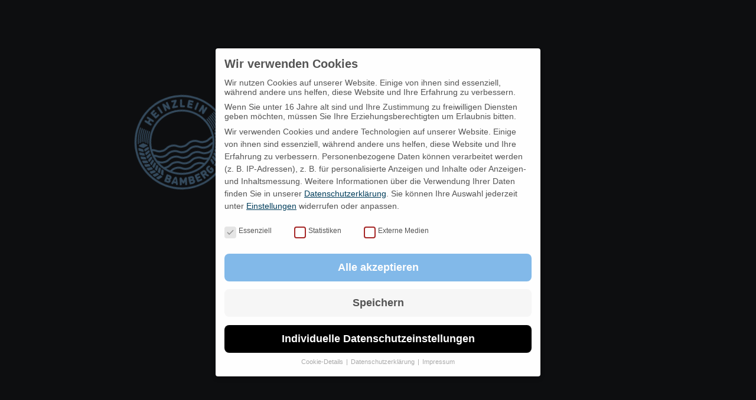

--- FILE ---
content_type: text/html; charset=UTF-8
request_url: https://heinzlein.de/sorten/
body_size: 10895
content:
<!doctype html>
<html lang="de-DE">
    <head>
    

    <meta charset="utf-8">
    <meta http-equiv="x-ua-compatible" content="ie=edge">
    <meta name="viewport" content="width=device-width, initial-scale=1, shrink-to-fit=no">

    <link rel="apple-touch-icon" sizes="180x180" href="https://heinzlein.de/app/themes/heinzlein/dist/images/favicons/apple-touch-icon.png">
    <link rel="icon" type="image/png" sizes="32x32" href="https://heinzlein.de/app/themes/heinzlein/dist/images/favicons/favicon-32x32.png">
    <link rel="icon" type="image/png" sizes="16x16" href="https://heinzlein.de/app/themes/heinzlein/dist/images/favicons/favicon-16x16.png">
    <link rel="manifest" href="https://heinzlein.de/app/themes/heinzlein/dist/images/favicons/manifest.json">
    <link rel="mask-icon" href="https://heinzlein.de/app/themes/heinzlein/dist/images/favicons/safari-pinned-tab.svg" color="#5bbad5">
    <meta name="msapplication-TileColor" content="#0000FF">
    <meta name="theme-color" content="#ffffff">

    <title>Helles oder Dunkles &#x2d; Heinzlein</title>

<!-- The SEO Framework von Sybre Waaijer -->
<meta name="robots" content="max-snippet:-1,max-image-preview:standard,max-video-preview:-1" />
<link rel="canonical" href="https://heinzlein.de/sorten/" />
<meta name="description" content="Ob hell oder dunkel: Heinzlein ist fast alkoholfrei und damit die Erfrischung für alle, die mehr vom Tag wollen. Alle Sorten gibt’s hier." />
<meta property="og:type" content="website" />
<meta property="og:locale" content="de_DE" />
<meta property="og:site_name" content="Heinzlein" />
<meta property="og:title" content="Helles oder Dunkles" />
<meta property="og:description" content="Ob hell oder dunkel: Heinzlein ist fast alkoholfrei und damit die Erfrischung für alle, die mehr vom Tag wollen. Alle Sorten gibt’s hier." />
<meta property="og:url" content="https://heinzlein.de/sorten/" />
<meta name="twitter:card" content="summary_large_image" />
<meta name="twitter:title" content="Helles oder Dunkles" />
<meta name="twitter:description" content="Ob hell oder dunkel: Heinzlein ist fast alkoholfrei und damit die Erfrischung für alle, die mehr vom Tag wollen. Alle Sorten gibt’s hier." />
<script type="application/ld+json">{"@context":"https://schema.org","@graph":[{"@type":"WebSite","@id":"https://heinzlein.de/#/schema/WebSite","url":"https://heinzlein.de/","name":"Heinzlein","inLanguage":"de-DE","potentialAction":{"@type":"SearchAction","target":{"@type":"EntryPoint","urlTemplate":"https://heinzlein.de/search/{search_term_string}/"},"query-input":"required name=search_term_string"},"publisher":{"@type":"Organization","@id":"https://heinzlein.de/#/schema/Organization","name":"Heinzlein","url":"https://heinzlein.de/"}},{"@type":"WebPage","@id":"https://heinzlein.de/sorten/","url":"https://heinzlein.de/sorten/","name":"Helles oder Dunkles &#x2d; Heinzlein","description":"Ob hell oder dunkel: Heinzlein ist fast alkoholfrei und damit die Erfrischung für alle, die mehr vom Tag wollen. Alle Sorten gibt’s hier.","inLanguage":"de-DE","isPartOf":{"@id":"https://heinzlein.de/#/schema/WebSite"},"breadcrumb":{"@type":"BreadcrumbList","@id":"https://heinzlein.de/#/schema/BreadcrumbList","itemListElement":[{"@type":"ListItem","position":1,"item":"https://heinzlein.de/","name":"Heinzlein"},{"@type":"ListItem","position":2,"name":"Helles oder Dunkles"}]},"potentialAction":{"@type":"ReadAction","target":"https://heinzlein.de/sorten/"}}]}</script>
<!-- / The SEO Framework von Sybre Waaijer | 31.68ms meta | 20.52ms boot -->

<link rel='dns-prefetch' href='//ajax.googleapis.com' />
<link rel="stylesheet" href="https://heinzlein.de/wp/wp-includes/css/dist/block-library/style.min.css?ver=6.2.2" media="print" onload="this.media='all'"><style id='safe-svg-svg-icon-style-inline-css' type='text/css'>
.safe-svg-cover{text-align:center}.safe-svg-cover .safe-svg-inside{display:inline-block;max-width:100%}.safe-svg-cover svg{height:100%;max-height:100%;max-width:100%;width:100%}

</style>
<link rel="stylesheet" href="https://heinzlein.de/wp/wp-includes/css/classic-themes.min.css?ver=6.2.2" media="print" onload="this.media='all'"><style id='global-styles-inline-css' type='text/css'>
body{--wp--preset--color--black: #000000;--wp--preset--color--cyan-bluish-gray: #abb8c3;--wp--preset--color--white: #ffffff;--wp--preset--color--pale-pink: #f78da7;--wp--preset--color--vivid-red: #cf2e2e;--wp--preset--color--luminous-vivid-orange: #ff6900;--wp--preset--color--luminous-vivid-amber: #fcb900;--wp--preset--color--light-green-cyan: #7bdcb5;--wp--preset--color--vivid-green-cyan: #00d084;--wp--preset--color--pale-cyan-blue: #8ed1fc;--wp--preset--color--vivid-cyan-blue: #0693e3;--wp--preset--color--vivid-purple: #9b51e0;--wp--preset--gradient--vivid-cyan-blue-to-vivid-purple: linear-gradient(135deg,rgba(6,147,227,1) 0%,rgb(155,81,224) 100%);--wp--preset--gradient--light-green-cyan-to-vivid-green-cyan: linear-gradient(135deg,rgb(122,220,180) 0%,rgb(0,208,130) 100%);--wp--preset--gradient--luminous-vivid-amber-to-luminous-vivid-orange: linear-gradient(135deg,rgba(252,185,0,1) 0%,rgba(255,105,0,1) 100%);--wp--preset--gradient--luminous-vivid-orange-to-vivid-red: linear-gradient(135deg,rgba(255,105,0,1) 0%,rgb(207,46,46) 100%);--wp--preset--gradient--very-light-gray-to-cyan-bluish-gray: linear-gradient(135deg,rgb(238,238,238) 0%,rgb(169,184,195) 100%);--wp--preset--gradient--cool-to-warm-spectrum: linear-gradient(135deg,rgb(74,234,220) 0%,rgb(151,120,209) 20%,rgb(207,42,186) 40%,rgb(238,44,130) 60%,rgb(251,105,98) 80%,rgb(254,248,76) 100%);--wp--preset--gradient--blush-light-purple: linear-gradient(135deg,rgb(255,206,236) 0%,rgb(152,150,240) 100%);--wp--preset--gradient--blush-bordeaux: linear-gradient(135deg,rgb(254,205,165) 0%,rgb(254,45,45) 50%,rgb(107,0,62) 100%);--wp--preset--gradient--luminous-dusk: linear-gradient(135deg,rgb(255,203,112) 0%,rgb(199,81,192) 50%,rgb(65,88,208) 100%);--wp--preset--gradient--pale-ocean: linear-gradient(135deg,rgb(255,245,203) 0%,rgb(182,227,212) 50%,rgb(51,167,181) 100%);--wp--preset--gradient--electric-grass: linear-gradient(135deg,rgb(202,248,128) 0%,rgb(113,206,126) 100%);--wp--preset--gradient--midnight: linear-gradient(135deg,rgb(2,3,129) 0%,rgb(40,116,252) 100%);--wp--preset--duotone--dark-grayscale: url('#wp-duotone-dark-grayscale');--wp--preset--duotone--grayscale: url('#wp-duotone-grayscale');--wp--preset--duotone--purple-yellow: url('#wp-duotone-purple-yellow');--wp--preset--duotone--blue-red: url('#wp-duotone-blue-red');--wp--preset--duotone--midnight: url('#wp-duotone-midnight');--wp--preset--duotone--magenta-yellow: url('#wp-duotone-magenta-yellow');--wp--preset--duotone--purple-green: url('#wp-duotone-purple-green');--wp--preset--duotone--blue-orange: url('#wp-duotone-blue-orange');--wp--preset--font-size--small: 13px;--wp--preset--font-size--medium: 20px;--wp--preset--font-size--large: 36px;--wp--preset--font-size--x-large: 42px;--wp--preset--spacing--20: 0.44rem;--wp--preset--spacing--30: 0.67rem;--wp--preset--spacing--40: 1rem;--wp--preset--spacing--50: 1.5rem;--wp--preset--spacing--60: 2.25rem;--wp--preset--spacing--70: 3.38rem;--wp--preset--spacing--80: 5.06rem;--wp--preset--shadow--natural: 6px 6px 9px rgba(0, 0, 0, 0.2);--wp--preset--shadow--deep: 12px 12px 50px rgba(0, 0, 0, 0.4);--wp--preset--shadow--sharp: 6px 6px 0px rgba(0, 0, 0, 0.2);--wp--preset--shadow--outlined: 6px 6px 0px -3px rgba(255, 255, 255, 1), 6px 6px rgba(0, 0, 0, 1);--wp--preset--shadow--crisp: 6px 6px 0px rgba(0, 0, 0, 1);}:where(.is-layout-flex){gap: 0.5em;}body .is-layout-flow > .alignleft{float: left;margin-inline-start: 0;margin-inline-end: 2em;}body .is-layout-flow > .alignright{float: right;margin-inline-start: 2em;margin-inline-end: 0;}body .is-layout-flow > .aligncenter{margin-left: auto !important;margin-right: auto !important;}body .is-layout-constrained > .alignleft{float: left;margin-inline-start: 0;margin-inline-end: 2em;}body .is-layout-constrained > .alignright{float: right;margin-inline-start: 2em;margin-inline-end: 0;}body .is-layout-constrained > .aligncenter{margin-left: auto !important;margin-right: auto !important;}body .is-layout-constrained > :where(:not(.alignleft):not(.alignright):not(.alignfull)){max-width: var(--wp--style--global--content-size);margin-left: auto !important;margin-right: auto !important;}body .is-layout-constrained > .alignwide{max-width: var(--wp--style--global--wide-size);}body .is-layout-flex{display: flex;}body .is-layout-flex{flex-wrap: wrap;align-items: center;}body .is-layout-flex > *{margin: 0;}:where(.wp-block-columns.is-layout-flex){gap: 2em;}.has-black-color{color: var(--wp--preset--color--black) !important;}.has-cyan-bluish-gray-color{color: var(--wp--preset--color--cyan-bluish-gray) !important;}.has-white-color{color: var(--wp--preset--color--white) !important;}.has-pale-pink-color{color: var(--wp--preset--color--pale-pink) !important;}.has-vivid-red-color{color: var(--wp--preset--color--vivid-red) !important;}.has-luminous-vivid-orange-color{color: var(--wp--preset--color--luminous-vivid-orange) !important;}.has-luminous-vivid-amber-color{color: var(--wp--preset--color--luminous-vivid-amber) !important;}.has-light-green-cyan-color{color: var(--wp--preset--color--light-green-cyan) !important;}.has-vivid-green-cyan-color{color: var(--wp--preset--color--vivid-green-cyan) !important;}.has-pale-cyan-blue-color{color: var(--wp--preset--color--pale-cyan-blue) !important;}.has-vivid-cyan-blue-color{color: var(--wp--preset--color--vivid-cyan-blue) !important;}.has-vivid-purple-color{color: var(--wp--preset--color--vivid-purple) !important;}.has-black-background-color{background-color: var(--wp--preset--color--black) !important;}.has-cyan-bluish-gray-background-color{background-color: var(--wp--preset--color--cyan-bluish-gray) !important;}.has-white-background-color{background-color: var(--wp--preset--color--white) !important;}.has-pale-pink-background-color{background-color: var(--wp--preset--color--pale-pink) !important;}.has-vivid-red-background-color{background-color: var(--wp--preset--color--vivid-red) !important;}.has-luminous-vivid-orange-background-color{background-color: var(--wp--preset--color--luminous-vivid-orange) !important;}.has-luminous-vivid-amber-background-color{background-color: var(--wp--preset--color--luminous-vivid-amber) !important;}.has-light-green-cyan-background-color{background-color: var(--wp--preset--color--light-green-cyan) !important;}.has-vivid-green-cyan-background-color{background-color: var(--wp--preset--color--vivid-green-cyan) !important;}.has-pale-cyan-blue-background-color{background-color: var(--wp--preset--color--pale-cyan-blue) !important;}.has-vivid-cyan-blue-background-color{background-color: var(--wp--preset--color--vivid-cyan-blue) !important;}.has-vivid-purple-background-color{background-color: var(--wp--preset--color--vivid-purple) !important;}.has-black-border-color{border-color: var(--wp--preset--color--black) !important;}.has-cyan-bluish-gray-border-color{border-color: var(--wp--preset--color--cyan-bluish-gray) !important;}.has-white-border-color{border-color: var(--wp--preset--color--white) !important;}.has-pale-pink-border-color{border-color: var(--wp--preset--color--pale-pink) !important;}.has-vivid-red-border-color{border-color: var(--wp--preset--color--vivid-red) !important;}.has-luminous-vivid-orange-border-color{border-color: var(--wp--preset--color--luminous-vivid-orange) !important;}.has-luminous-vivid-amber-border-color{border-color: var(--wp--preset--color--luminous-vivid-amber) !important;}.has-light-green-cyan-border-color{border-color: var(--wp--preset--color--light-green-cyan) !important;}.has-vivid-green-cyan-border-color{border-color: var(--wp--preset--color--vivid-green-cyan) !important;}.has-pale-cyan-blue-border-color{border-color: var(--wp--preset--color--pale-cyan-blue) !important;}.has-vivid-cyan-blue-border-color{border-color: var(--wp--preset--color--vivid-cyan-blue) !important;}.has-vivid-purple-border-color{border-color: var(--wp--preset--color--vivid-purple) !important;}.has-vivid-cyan-blue-to-vivid-purple-gradient-background{background: var(--wp--preset--gradient--vivid-cyan-blue-to-vivid-purple) !important;}.has-light-green-cyan-to-vivid-green-cyan-gradient-background{background: var(--wp--preset--gradient--light-green-cyan-to-vivid-green-cyan) !important;}.has-luminous-vivid-amber-to-luminous-vivid-orange-gradient-background{background: var(--wp--preset--gradient--luminous-vivid-amber-to-luminous-vivid-orange) !important;}.has-luminous-vivid-orange-to-vivid-red-gradient-background{background: var(--wp--preset--gradient--luminous-vivid-orange-to-vivid-red) !important;}.has-very-light-gray-to-cyan-bluish-gray-gradient-background{background: var(--wp--preset--gradient--very-light-gray-to-cyan-bluish-gray) !important;}.has-cool-to-warm-spectrum-gradient-background{background: var(--wp--preset--gradient--cool-to-warm-spectrum) !important;}.has-blush-light-purple-gradient-background{background: var(--wp--preset--gradient--blush-light-purple) !important;}.has-blush-bordeaux-gradient-background{background: var(--wp--preset--gradient--blush-bordeaux) !important;}.has-luminous-dusk-gradient-background{background: var(--wp--preset--gradient--luminous-dusk) !important;}.has-pale-ocean-gradient-background{background: var(--wp--preset--gradient--pale-ocean) !important;}.has-electric-grass-gradient-background{background: var(--wp--preset--gradient--electric-grass) !important;}.has-midnight-gradient-background{background: var(--wp--preset--gradient--midnight) !important;}.has-small-font-size{font-size: var(--wp--preset--font-size--small) !important;}.has-medium-font-size{font-size: var(--wp--preset--font-size--medium) !important;}.has-large-font-size{font-size: var(--wp--preset--font-size--large) !important;}.has-x-large-font-size{font-size: var(--wp--preset--font-size--x-large) !important;}
.wp-block-navigation a:where(:not(.wp-element-button)){color: inherit;}
:where(.wp-block-columns.is-layout-flex){gap: 2em;}
.wp-block-pullquote{font-size: 1.5em;line-height: 1.6;}
</style>
<link rel="stylesheet" href="https://heinzlein.de/app/cache/borlabs-cookie/borlabs-cookie_1_de.css?ver=2.2.67-22" media="print" onload="this.media='all'"><link rel="stylesheet" href="https://heinzlein.de/app/themes/heinzlein/dist/styles/main.css" media="print" onload="this.media='all'"><script type='text/javascript' id='borlabs-cookie-prioritize-js-extra'>
/* <![CDATA[ */
var borlabsCookiePrioritized = {"domain":"heinzlein.de","path":"\/","version":"1","bots":"","optInJS":{"statistics":{"google-analytics":"[base64]"},"external-media":{"adobetypekit":"[base64]"}}};
/* ]]> */
</script>
<script type='text/javascript' src='https://heinzlein.de/app/plugins/borlabs-cookie/assets/javascript/borlabs-cookie-prioritize.min.js?ver=2.2.67' id='borlabs-cookie-prioritize-js'></script>
<meta name="author" content="Heinzlein" /><meta name="description" content="



"><meta property="og:locale" content="de_DE" /><meta property="og:title" content="Sorten
"><meta property="og:description" content="



"><meta property="og:type" content="article"><meta property="og:url" content="https://heinzlein.de/sorten/"><meta property="og:site_name" content="Heinzlein"><meta property="og:image" content="https://heinzlein.de/app/uploads/2021/04/hell-1200x630.jpg"><meta property="og:image:width" content="1200"><meta property="og:image:height" content="630"><meta name="twitter:image" content="https://heinzlein.de/app/uploads/2021/04/hell-1200x630.jpg"><meta name="twitter:card" content="summary_large_image"><meta name="twitter:title" content="Sorten
"><meta name="twitter:description" content="



"></head>
    <body class="theme-standard">
        <div class="font_preload" style="opacity: 0">
            <span class="font-family-heading"></span>
            <span class="font-family-base"></span>
        </div>

        <div class="barba-animation"></div>
        <div id="barba-wrapper" data-barba="wrapper">
            <div class="barba-container" data-barba="container">
                <div id="body-classes" class="page-template-default page page-id-40 page-parent sorten app-data index-data singular-data page-data page-40-data page-sorten-data">

                                        <header class="layoutheader">
    <div class="container">
        <div class="row">
            <div class="col-12">
                <div class="header__bar">
                    <div class="nav__mobile d-md-none d-flex flex-row justify-content-between align-items-center">

                        <a class="header__branding" href="https://heinzlein.de/">
                            <img class="nav__mobile--logo d-block" src="https://heinzlein.de/app/uploads/2020/12/small.svg"
                                alt="Heinzlein">
                        </a>

                        <div
                            class="header__burgerwrapper d-flex d-md-none align-items-end justify-content-end justify-content-center">
                            <a class="header__burger js__openmenu d-block mt-auto mb-auto d-flex" href="#"
                                aria-label="open Mobile Menu">
                                <div class="header__burgerlines">
                                    <span class="header__burgericon header__burgericon--line1"></span>
                                    <span class="header__burgericon header__burgericon--line2"></span>
                                    <span class="header__burgericon header__burgericon--line3"></span>
                                </div>
                            </a>
                        </div>
                    </div>

                    
                    <nav class="nav__primary">
                        <div class="nav__primary_menu"><ul id="menu-mainmenu" class=""><li id="menu-item-71" class="menu-item menu-item-type-post_type menu-item-object-page menu-item-71"><a href="https://heinzlein.de/heinzlein/">Heinzlein</a></li>
<li id="menu-item-58" class="menu-item menu-item-type-post_type menu-item-object-page current-menu-item page_item page-item-40 current_page_item menu-item-58"><a href="https://heinzlein.de/sorten/" aria-current="page">Sorten</a></li>
<li id="menu-item-61" class="menu-item menu-item-type-post_type menu-item-object-page menu-item-61"><a href="https://heinzlein.de/brauerei/">Brauerei</a></li>
<li id="menu-item-294" class="menu-item menu-item-type-post_type menu-item-object-page menu-item-home menu-item-294"><a href="https://heinzlein.de/">Start</a></li>
<li id="menu-item-62" class="menu-item menu-item-type-post_type menu-item-object-page menu-item-62"><a href="https://heinzlein.de/bamberg/">Bamberg</a></li>
<li id="menu-item-63" class="menu-item menu-item-type-post_type menu-item-object-page menu-item-63"><a href="https://heinzlein.de/kontakt/">Kontakt</a></li>
<li id="menu-item-64" class="menu-item menu-item-type-post_type menu-item-object-page menu-item-64"><a href="https://heinzlein.de/kaufen/">Kaufen</a></li>
</ul></div>

                        <div class="container d-md-none mt-3">
                            <div class="row text-black">
                                <div class="col-12 mb-2">
                                    <div class="nav__footer--socialmedia d-flex flex-row justify-content-start">
                                        <a aria-label="Social Media Link: instagram" rel="noreferrer" class="mr- ml-1 ml-md-2 mr-md-2 icon icon--medium icon--instagram" href="https://www.instagram.com/heinzlein/" target="_blank"></a><a aria-label="Social Media Link: facebook" rel="noreferrer" class="mr- ml-1 ml-md-2 mr-md-2 icon icon--medium icon--facebook" href="https://www.facebook.com/Heinzlein/" target="_blank"></a>
                                    </div>
                                </div>
                            </div>
                        </div>
                    </nav>

                </div>
            </div>
        </div>
    </div>
</header>                                        <div class="wrap" role="document">
                        <div class="content">

                            <main class="main">
                                

 
<article class="post-40 page type-page status-publish hentry" id="sorten"
    name="sorten">
    

    
    
            
    <div class="entry-content">
        <div class="container-fluid content-container normal pt-0  pb-0  mt-0  mb-0 ">
    <span class="anchorjump" id="sortenauswahl" name="sortenauswahl"></span>
    <div class="row no-gutters">
        <div class="col-12">

            <div class=" container-fluid ">
                
                <div id="data-block_5fabdb64ba0a6" class="block-chooser align block">
    <div class="row  no-gutters  justify-content-center">
        <div class="col-lg-12">
            <div class="row justify-content-center">

                                                <div class="col-12 col-md-6 mb-4 mb-md-0">

                    
                                        <a href="https://heinzlein.de/sorten/helles-heinzlein/" class="d-block text-decoration-none">
                        
                        <div class="overlay overlay--wrapper position-relative border-radius box-shadow">
                            <img width="1670" height="1371" src="https://heinzlein.de/app/uploads/2021/03/bg-helles-1670x1371.jpg" class="backgroundimage" alt="bg_helles" decoding="async" loading="lazy" />

                            <div
                                class=" overlay--center position-absolute d-flex flex-row justify-content-center align-items-center w-100 h-100">
                                <div class="overlay--content d-block text-center w-100 h-100">
                                    <img width="1920" height="1920" src="https://heinzlein.de/app/uploads/2021/03/sorten-heinzlein-hell-1920x1920.png" class="hoverimage" alt="sorten_heinzlein-hell" decoding="async" loading="lazy" srcset="https://heinzlein.de/app/uploads/2021/03/sorten-heinzlein-hell-1920x1920.png 1920w, https://heinzlein.de/app/uploads/2021/03/sorten-heinzlein-hell-150x150.png 150w, https://heinzlein.de/app/uploads/2021/03/sorten-heinzlein-hell-250x250.png 250w, https://heinzlein.de/app/uploads/2021/03/sorten-heinzlein-hell-1560x1560.png 1560w, https://heinzlein.de/app/uploads/2021/03/sorten-heinzlein-hell-1440x1440.png 1440w, https://heinzlein.de/app/uploads/2021/03/sorten-heinzlein-hell-1200x1200.png 1200w, https://heinzlein.de/app/uploads/2021/03/sorten-heinzlein-hell-1025x1025.png 1025w, https://heinzlein.de/app/uploads/2021/03/sorten-heinzlein-hell-900x900.png 900w, https://heinzlein.de/app/uploads/2021/03/sorten-heinzlein-hell-768x768.png 768w, https://heinzlein.de/app/uploads/2021/03/sorten-heinzlein-hell-640x640.png 640w, https://heinzlein.de/app/uploads/2021/03/sorten-heinzlein-hell-600x600.png 600w, https://heinzlein.de/app/uploads/2021/03/sorten-heinzlein-hell-480x480.png 480w, https://heinzlein.de/app/uploads/2021/03/sorten-heinzlein-hell-340x340.png 340w" sizes="(max-width: 1920px) 100vw, 1920px" />

                                                                        <div class="overlay--title">
                                        <p class="h4 text-white mb-0">
                                            Helles Heinzlein
                                        </p>
                                    </div>
                                                                    </div>
                            </div>
                        </div>

                                            </a>
                    
                </div>
                                <div class="col-12 col-md-6 mb-4 mb-md-0">

                    
                                        <a href="https://heinzlein.de/sorten/dunkles-heinzlein/" class="d-block text-decoration-none">
                        
                        <div class="overlay overlay--wrapper position-relative border-radius box-shadow">
                            <img width="1670" height="1371" src="https://heinzlein.de/app/uploads/2021/03/bg-dunkles-1670x1371.jpg" class="backgroundimage" alt="bg_dunkles" decoding="async" loading="lazy" />

                            <div
                                class=" overlay--center position-absolute d-flex flex-row justify-content-center align-items-center w-100 h-100">
                                <div class="overlay--content d-block text-center w-100 h-100">
                                    <img width="1920" height="1920" src="https://heinzlein.de/app/uploads/2021/03/sorten-heinzlein-dunkel-1920x1920.png" class="hoverimage" alt="sorten_heinzlein-dunkel" decoding="async" loading="lazy" srcset="https://heinzlein.de/app/uploads/2021/03/sorten-heinzlein-dunkel-1920x1920.png 1920w, https://heinzlein.de/app/uploads/2021/03/sorten-heinzlein-dunkel-150x150.png 150w, https://heinzlein.de/app/uploads/2021/03/sorten-heinzlein-dunkel-250x250.png 250w, https://heinzlein.de/app/uploads/2021/03/sorten-heinzlein-dunkel-1560x1560.png 1560w, https://heinzlein.de/app/uploads/2021/03/sorten-heinzlein-dunkel-1440x1440.png 1440w, https://heinzlein.de/app/uploads/2021/03/sorten-heinzlein-dunkel-1200x1200.png 1200w, https://heinzlein.de/app/uploads/2021/03/sorten-heinzlein-dunkel-1025x1025.png 1025w, https://heinzlein.de/app/uploads/2021/03/sorten-heinzlein-dunkel-900x900.png 900w, https://heinzlein.de/app/uploads/2021/03/sorten-heinzlein-dunkel-768x768.png 768w, https://heinzlein.de/app/uploads/2021/03/sorten-heinzlein-dunkel-640x640.png 640w, https://heinzlein.de/app/uploads/2021/03/sorten-heinzlein-dunkel-600x600.png 600w, https://heinzlein.de/app/uploads/2021/03/sorten-heinzlein-dunkel-480x480.png 480w, https://heinzlein.de/app/uploads/2021/03/sorten-heinzlein-dunkel-340x340.png 340w" sizes="(max-width: 1920px) 100vw, 1920px" />

                                                                        <div class="overlay--title">
                                        <p class="h4 text-white mb-0">
                                            Dunkles Heinzlein
                                        </p>
                                    </div>
                                                                    </div>
                            </div>
                        </div>

                                            </a>
                    
                </div>
                
                
            </div>
        </div>
    </div>
</div>
            </div>
        </div>
    </div>
</div>


<p></p>
    </div>

    <footer>
        

            </footer>

</article>




                            </main>

                            
                        </div>
                    </div>
                    
                    
                                        <footer class="layoutfooter bg-black text-white">
    <div class="container-fluid">
        <div class="row no-gutters">
            <div class="col-12">

                <div class="container-fluid d-none d-md-block mb-10 pb-8">
                    <div class="row">
                        <div class="col-12">
                            <a class="footer__branding" href="https://heinzlein.de/">
                                <img class="footer__branding--logo d-block ml-auto mr-auto"
                                    src="https://heinzlein.de/app/uploads/2020/12/full-white.svg" alt="Heinzlein">
                            </a>
                        </div>
                    </div>

                    <div class="row">
                        <div class="col-12">
                            <nav class="nav__footer">
                                <div class="nav__footer_menu"><ul id="menu-footermenu" class=""><li class=' menu-item menu-item-type-post_type menu-item-object-page menu-item-has-children'><a href="https://heinzlein.de/heinzlein/">Heinzlein</a>
<ul class="sub-menu">
<li class=' menu-item menu-item-type-post_type menu-item-object-page'><a href="https://heinzlein.de/heinzlein/">Willkommen zurück</a></li>
<li class=' menu-item menu-item-type-custom menu-item-object-custom'><a href="https://heinzlein.de/heinzlein/#how-to-heinzlein">How-to</a></li>
<li class=' menu-item menu-item-type-custom menu-item-object-custom'><a href="https://heinzlein.de/heinzlein/#schere-stein-paar-bier">Schere, Stein, paar Bier</a></li>
<li class=' menu-item menu-item-type-custom menu-item-object-custom'><a href="https://heinzlein.de/heinzlein/#bamberger-aus-tradition">Geschichte</a></li>
</ul>
</li>
<li class=' menu-item menu-item-type-post_type menu-item-object-page current-menu-item page_item page-item-40 current_page_item menu-item-has-children'><a href="https://heinzlein.de/sorten/">Sorten</a>
<ul class="sub-menu">
<li class=' menu-item menu-item-type-post_type menu-item-object-page'><a href="https://heinzlein.de/sorten/helles-heinzlein/">Helles Heinzlein</a></li>
<li class=' menu-item menu-item-type-post_type menu-item-object-page'><a href="https://heinzlein.de/sorten/dunkles-heinzlein/">Dunkles Heinzlein</a></li>
</ul>
</li>
<li class=' menu-item menu-item-type-post_type menu-item-object-page menu-item-has-children'><a href="https://heinzlein.de/brauerei/">Brauerei</a>
<ul class="sub-menu">
<li class=' menu-item menu-item-type-post_type menu-item-object-page'><a href="https://heinzlein.de/brauerei/">Hellerbräu Bamberg</a></li>
<li class=' menu-item menu-item-type-custom menu-item-object-custom'><a href="https://heinzlein.de/brauerei/#brauereigeschichte">Historie</a></li>
<li class=' menu-item menu-item-type-custom menu-item-object-custom'><a href="https://heinzlein.de/brauerei/#der-kopf-hinter-heinzlein">Matthias Trum</a></li>
<li class=' menu-item menu-item-type-custom menu-item-object-custom'><a href="https://heinzlein.de/brauerei/#brauerei">Team Heinzlein</a></li>
</ul>
</li>
<li class=' menu-item menu-item-type-post_type menu-item-object-page menu-item-has-children'><a href="https://heinzlein.de/bamberg/">Bamberg</a>
<ul class="sub-menu">
<li class=' menu-item menu-item-type-post_type menu-item-object-page'><a href="https://heinzlein.de/bamberg/">Bamberg</a></li>
<li class=' menu-item menu-item-type-custom menu-item-object-custom'><a href="https://heinzlein.de/bamberg/#lieblingsorte">Lieblingsorte</a></li>
</ul>
</li>
</ul></div>
                            </nav>
                            <hr>
                        </div>
                    </div>
                </div>

                <div class="container-fluid mt-0 mt-md-10">
                    <div class="row mb-6 d-md-none">
                        <div class="col-12">
                            <a class="footer__branding" href="https://heinzlein.de/">
                                <img class="footer__branding--signet d-block"
                                    src="https://heinzlein.de/app/uploads/2021/01/signet-white.svg" alt="Heinzlein">
                            </a>
                        </div>
                    </div>

                    <div class="row">
                        <div class="col-8 col-lg-6">
                            <nav class="nav__legalmenu">
                                <div class="nav__legal_menu"><ul id="menu-legalmenu" class=""><li id="menu-item-66" class="menu-item menu-item-type-post_type menu-item-object-page menu-item-66"><a href="https://heinzlein.de/kontakt/">Kontakt</a></li>
<li id="menu-item-67" class="menu-item menu-item-type-post_type menu-item-object-page menu-item-67"><a href="https://heinzlein.de/kaufen/">Kaufen</a></li>
<li id="menu-item-65" class="menu-item menu-item-type-post_type menu-item-object-page menu-item-privacy-policy menu-item-65"><a rel="privacy-policy" href="https://heinzlein.de/datenschutzerklaerung/">Datenschutz</a></li>
<li id="menu-item-68" class="menu-item menu-item-type-post_type menu-item-object-page menu-item-68"><a href="https://heinzlein.de/impressum/">Impressum</a></li>
</ul></div>
                            </nav>
                        </div>
                        <div class="col-4 col-lg-6">
                            <div class="nav__footer--socialmedia d-flex flex-row justify-content-end">
                                <a aria-label="Social Media Link: instagram" rel="noreferrer" class="mr- ml-1 ml-md-2 mr-md-2 icon icon--medium icon--instagram-white" href="https://www.instagram.com/heinzlein/" target="_blank"></a><a aria-label="Social Media Link: facebook" rel="noreferrer" class="mr- ml-1 ml-md-2 mr-md-2 icon icon--medium icon--facebook-white" href="https://www.facebook.com/Heinzlein/" target="_blank"></a>
                            </div>
                        </div>
                    </div>
                </div>

                
            </div>
        </div>
    </div>

    </footer>                    
                    <!--googleoff: all--><div data-nosnippet><script id="BorlabsCookieBoxWrap" type="text/template"><div
    id="BorlabsCookieBox"
    class="BorlabsCookie"
    role="dialog"
    aria-labelledby="CookieBoxTextHeadline"
    aria-describedby="CookieBoxTextDescription"
    aria-modal="true"
>
    <div class="middle-center" style="display: none;">
        <div class="_brlbs-box-wrap">
            <div class="_brlbs-box _brlbs-box-advanced">
                <div class="cookie-box">
                    <div class="container">
                        <div class="row">
                            <div class="col-12">
                                <div class="_brlbs-flex-center">
                                    
                                    <span role="heading" aria-level="3" class="_brlbs-h3" id="CookieBoxTextHeadline">Wir verwenden Cookies</span>
                                </div>

                                <p id="CookieBoxTextDescription"><span class="_brlbs-paragraph _brlbs-text-description">Wir nutzen Cookies auf unserer Website. Einige von ihnen sind essenziell, während andere uns helfen, diese Website und Ihre Erfahrung zu verbessern.</span> <span class="_brlbs-paragraph _brlbs-text-confirm-age">Wenn Sie unter 16 Jahre alt sind und Ihre Zustimmung zu freiwilligen Diensten geben möchten, müssen Sie Ihre Erziehungsberechtigten um Erlaubnis bitten.</span> <span class="_brlbs-paragraph _brlbs-text-technology">Wir verwenden Cookies und andere Technologien auf unserer Website. Einige von ihnen sind essenziell, während andere uns helfen, diese Website und Ihre Erfahrung zu verbessern.</span> <span class="_brlbs-paragraph _brlbs-text-personal-data">Personenbezogene Daten können verarbeitet werden (z. B. IP-Adressen), z. B. für personalisierte Anzeigen und Inhalte oder Anzeigen- und Inhaltsmessung.</span> <span class="_brlbs-paragraph _brlbs-text-more-information">Weitere Informationen über die Verwendung Ihrer Daten finden Sie in unserer  <a class="_brlbs-cursor" href="https://heinzlein.de/datenschutzerklaerung/">Datenschutzerklärung</a>.</span> <span class="_brlbs-paragraph _brlbs-text-revoke">Sie können Ihre Auswahl jederzeit unter <a class="_brlbs-cursor" href="#" data-cookie-individual>Einstellungen</a> widerrufen oder anpassen.</span></p>

                                                                    <fieldset>
                                        <legend class="sr-only">Wir verwenden Cookies</legend>
                                        <ul>
                                                                                                <li>
                                                        <label class="_brlbs-checkbox">
                                                            Essenziell                                                            <input
                                                                id="checkbox-essential"
                                                                tabindex="0"
                                                                type="checkbox"
                                                                name="cookieGroup[]"
                                                                value="essential"
                                                                 checked                                                                 disabled                                                                data-borlabs-cookie-checkbox
                                                            >
                                                            <span class="_brlbs-checkbox-indicator"></span>
                                                        </label>
                                                    </li>
                                                                                                    <li>
                                                        <label class="_brlbs-checkbox">
                                                            Statistiken                                                            <input
                                                                id="checkbox-statistics"
                                                                tabindex="0"
                                                                type="checkbox"
                                                                name="cookieGroup[]"
                                                                value="statistics"
                                                                 checked                                                                                                                                data-borlabs-cookie-checkbox
                                                            >
                                                            <span class="_brlbs-checkbox-indicator"></span>
                                                        </label>
                                                    </li>
                                                                                                    <li>
                                                        <label class="_brlbs-checkbox">
                                                            Externe Medien                                                            <input
                                                                id="checkbox-external-media"
                                                                tabindex="0"
                                                                type="checkbox"
                                                                name="cookieGroup[]"
                                                                value="external-media"
                                                                 checked                                                                                                                                data-borlabs-cookie-checkbox
                                                            >
                                                            <span class="_brlbs-checkbox-indicator"></span>
                                                        </label>
                                                    </li>
                                                                                        </ul>
                                    </fieldset>

                                    
                                                                    <p class="_brlbs-accept">
                                        <a
                                            href="#"
                                            tabindex="0"
                                            role="button"
                                            class="_brlbs-btn _brlbs-btn-accept-all _brlbs-cursor"
                                            data-cookie-accept-all
                                        >
                                            Alle akzeptieren                                        </a>
                                    </p>

                                    <p class="_brlbs-accept">
                                        <a
                                            href="#"
                                            tabindex="0"
                                            role="button"
                                            id="CookieBoxSaveButton"
                                            class="_brlbs-btn _brlbs-cursor"
                                            data-cookie-accept
                                        >
                                            Speichern                                        </a>
                                    </p>
                                
                                
                                <p class="_brlbs-manage-btn ">
                                    <a href="#" class="_brlbs-cursor _brlbs-btn " tabindex="0" role="button" data-cookie-individual>
                                        Individuelle Datenschutzeinstellungen                                    </a>
                                </p>

                                <p class="_brlbs-legal">
                                    <a href="#" class="_brlbs-cursor" tabindex="0" role="button" data-cookie-individual>
                                        Cookie-Details                                    </a>

                                                                            <span class="_brlbs-separator"></span>
                                        <a href="https://heinzlein.de/datenschutzerklaerung/" tabindex="0" role="button">
                                            Datenschutzerklärung                                        </a>
                                    
                                                                            <span class="_brlbs-separator"></span>
                                        <a href="https://heinzlein.de/impressum/" tabindex="0" role="button">
                                            Impressum                                        </a>
                                                                    </p>
                            </div>
                        </div>
                    </div>
                </div>

                <div
    class="cookie-preference"
    aria-hidden="true"
    role="dialog"
    aria-describedby="CookiePrefDescription"
    aria-modal="true"
>
    <div class="container not-visible">
        <div class="row no-gutters">
            <div class="col-12">
                <div class="row no-gutters align-items-top">
                    <div class="col-12">
                        <div class="_brlbs-flex-center">
                                                    <span role="heading" aria-level="3" class="_brlbs-h3">Wir verwenden Cookies</span>
                        </div>

                        <p id="CookiePrefDescription">
                            <span class="_brlbs-paragraph _brlbs-text-confirm-age">Wenn Sie unter 16 Jahre alt sind und Ihre Zustimmung zu freiwilligen Diensten geben möchten, müssen Sie Ihre Erziehungsberechtigten um Erlaubnis bitten.</span> <span class="_brlbs-paragraph _brlbs-text-technology">Wir verwenden Cookies und andere Technologien auf unserer Website. Einige von ihnen sind essenziell, während andere uns helfen, diese Website und Ihre Erfahrung zu verbessern.</span> <span class="_brlbs-paragraph _brlbs-text-personal-data">Personenbezogene Daten können verarbeitet werden (z. B. IP-Adressen), z. B. für personalisierte Anzeigen und Inhalte oder Anzeigen- und Inhaltsmessung.</span> <span class="_brlbs-paragraph _brlbs-text-more-information">Weitere Informationen über die Verwendung Ihrer Daten finden Sie in unserer  <a class="_brlbs-cursor" href="https://heinzlein.de/datenschutzerklaerung/">Datenschutzerklärung</a>.</span> <span class="_brlbs-paragraph _brlbs-text-description">Hier finden Sie eine Übersicht über alle verwendeten Cookies. Sie können Ihre Einwilligung zu ganzen Kategorien geben oder sich weitere Informationen anzeigen lassen und so nur bestimmte Cookies auswählen.</span>                        </p>

                        <div class="row no-gutters align-items-center">
                            <div class="col-12 col-sm-7">
                                <p class="_brlbs-accept">
                                                                            <a
                                            href="#"
                                            class="_brlbs-btn _brlbs-btn-accept-all _brlbs-cursor"
                                            tabindex="0"
                                            role="button"
                                            data-cookie-accept-all
                                        >
                                            Alle akzeptieren                                        </a>
                                        
                                    <a
                                        href="#"
                                        id="CookiePrefSave"
                                        tabindex="0"
                                        role="button"
                                        class="_brlbs-btn _brlbs-cursor"
                                        data-cookie-accept
                                    >
                                        Speichern                                    </a>

                                                                    </p>
                            </div>

                            <div class="col-12 col-sm-5">
                                <p class="_brlbs-refuse">
                                    <a
                                        href="#"
                                        class="_brlbs-cursor"
                                        tabindex="0"
                                        role="button"
                                        data-cookie-back
                                    >
                                        Zurück                                    </a>

                                                                    </p>
                            </div>
                        </div>
                    </div>
                </div>

                <div data-cookie-accordion>
                                            <fieldset>
                            <legend class="sr-only">Wir verwenden Cookies</legend>

                                                                                                <div class="bcac-item">
                                        <div class="d-flex flex-row">
                                            <label class="w-75">
                                                <span role="heading" aria-level="4" class="_brlbs-h4">Essenziell (1)</span>
                                            </label>

                                            <div class="w-25 text-right">
                                                                                            </div>
                                        </div>

                                        <div class="d-block">
                                            <p>Essenzielle Cookies ermöglichen grundlegende Funktionen und sind für die einwandfreie Funktion der Website erforderlich.</p>

                                            <p class="text-center">
                                                <a
                                                    href="#"
                                                    class="_brlbs-cursor d-block"
                                                    tabindex="0"
                                                    role="button"
                                                    data-cookie-accordion-target="essential"
                                                >
                                                    <span data-cookie-accordion-status="show">
                                                        Cookie-Informationen anzeigen                                                    </span>

                                                    <span data-cookie-accordion-status="hide" class="borlabs-hide">
                                                        Cookie-Informationen ausblenden                                                    </span>
                                                </a>
                                            </p>
                                        </div>

                                        <div
                                            class="borlabs-hide"
                                            data-cookie-accordion-parent="essential"
                                        >
                                                                                            <table>
                                                    
                                                    <tr>
                                                        <th scope="row">Name</th>
                                                        <td>
                                                            <label>
                                                                Borlabs Cookie                                                            </label>
                                                        </td>
                                                    </tr>

                                                    <tr>
                                                        <th scope="row">Anbieter</th>
                                                        <td>Eigentümer dieser Website<span>, </span><a href="https://heinzlein.de/impressum/">Impressum</a></td>
                                                    </tr>

                                                                                                            <tr>
                                                            <th scope="row">Zweck</th>
                                                            <td>Speichert die Einstellungen der Besucher, die in der Cookie Box von Borlabs Cookie ausgewählt wurden.</td>
                                                        </tr>
                                                        
                                                    
                                                    
                                                                                                            <tr>
                                                            <th scope="row">Cookie Name</th>
                                                            <td>borlabs-cookie</td>
                                                        </tr>
                                                        
                                                                                                            <tr>
                                                            <th scope="row">Cookie Laufzeit</th>
                                                            <td>1 Jahr</td>
                                                        </tr>
                                                                                                        </table>
                                                                                        </div>
                                    </div>
                                                                                                                                        <div class="bcac-item">
                                        <div class="d-flex flex-row">
                                            <label class="w-75">
                                                <span role="heading" aria-level="4" class="_brlbs-h4">Statistiken (1)</span>
                                            </label>

                                            <div class="w-25 text-right">
                                                                                                    <label class="_brlbs-btn-switch">
                                                        <span class="sr-only">Statistiken</span>
                                                        <input
                                                            tabindex="0"
                                                            id="borlabs-cookie-group-statistics"
                                                            type="checkbox"
                                                            name="cookieGroup[]"
                                                            value="statistics"
                                                             checked                                                            data-borlabs-cookie-switch
                                                        />
                                                        <span class="_brlbs-slider"></span>
                                                        <span
                                                            class="_brlbs-btn-switch-status"
                                                            data-active="An"
                                                            data-inactive="Aus">
                                                        </span>
                                                    </label>
                                                                                                </div>
                                        </div>

                                        <div class="d-block">
                                            <p>Statistik Cookies erfassen Informationen anonym. Diese Informationen helfen uns zu verstehen, wie unsere Besucher unsere Website nutzen.</p>

                                            <p class="text-center">
                                                <a
                                                    href="#"
                                                    class="_brlbs-cursor d-block"
                                                    tabindex="0"
                                                    role="button"
                                                    data-cookie-accordion-target="statistics"
                                                >
                                                    <span data-cookie-accordion-status="show">
                                                        Cookie-Informationen anzeigen                                                    </span>

                                                    <span data-cookie-accordion-status="hide" class="borlabs-hide">
                                                        Cookie-Informationen ausblenden                                                    </span>
                                                </a>
                                            </p>
                                        </div>

                                        <div
                                            class="borlabs-hide"
                                            data-cookie-accordion-parent="statistics"
                                        >
                                                                                            <table>
                                                                                                            <tr>
                                                            <th scope="row">Akzeptieren</th>
                                                            <td>
                                                                <label class="_brlbs-btn-switch _brlbs-btn-switch--textRight">
                                                                    <span class="sr-only">Google Analytics</span>
                                                                    <input
                                                                        id="borlabs-cookie-google-analytics"
                                                                        tabindex="0"
                                                                        type="checkbox" data-cookie-group="statistics"
                                                                        name="cookies[statistics][]"
                                                                        value="google-analytics"
                                                                         checked                                                                        data-borlabs-cookie-switch
                                                                    />

                                                                    <span class="_brlbs-slider"></span>

                                                                    <span
                                                                        class="_brlbs-btn-switch-status"
                                                                        data-active="An"
                                                                        data-inactive="Aus"
                                                                        aria-hidden="true">
                                                                    </span>
                                                                </label>
                                                            </td>
                                                        </tr>
                                                        
                                                    <tr>
                                                        <th scope="row">Name</th>
                                                        <td>
                                                            <label>
                                                                Google Analytics                                                            </label>
                                                        </td>
                                                    </tr>

                                                    <tr>
                                                        <th scope="row">Anbieter</th>
                                                        <td>Google Ireland Limited, Gordon House, Barrow Street, Dublin 4, Ireland</td>
                                                    </tr>

                                                                                                            <tr>
                                                            <th scope="row">Zweck</th>
                                                            <td>Cookie von Google für Website-Analysen. Erzeugt statistische Daten darüber, wie der Besucher die Website nutzt.</td>
                                                        </tr>
                                                        
                                                                                                            <tr>
                                                            <th scope="row">Datenschutzerklärung</th>
                                                            <td class="_brlbs-pp-url">
                                                                <a
                                                                    href="https://policies.google.com/privacy?hl=de"
                                                                    target="_blank"
                                                                    rel="nofollow noopener noreferrer"
                                                                >
                                                                    https://policies.google.com/privacy?hl=de                                                                </a>
                                                            </td>
                                                        </tr>
                                                        
                                                    
                                                                                                            <tr>
                                                            <th scope="row">Cookie Name</th>
                                                            <td>_ga,_gat,_gid</td>
                                                        </tr>
                                                        
                                                                                                            <tr>
                                                            <th scope="row">Cookie Laufzeit</th>
                                                            <td>2 Jahre</td>
                                                        </tr>
                                                                                                        </table>
                                                                                        </div>
                                    </div>
                                                                                                                                                                                                        <div class="bcac-item">
                                        <div class="d-flex flex-row">
                                            <label class="w-75">
                                                <span role="heading" aria-level="4" class="_brlbs-h4">Externe Medien (1)</span>
                                            </label>

                                            <div class="w-25 text-right">
                                                                                                    <label class="_brlbs-btn-switch">
                                                        <span class="sr-only">Externe Medien</span>
                                                        <input
                                                            tabindex="0"
                                                            id="borlabs-cookie-group-external-media"
                                                            type="checkbox"
                                                            name="cookieGroup[]"
                                                            value="external-media"
                                                             checked                                                            data-borlabs-cookie-switch
                                                        />
                                                        <span class="_brlbs-slider"></span>
                                                        <span
                                                            class="_brlbs-btn-switch-status"
                                                            data-active="An"
                                                            data-inactive="Aus">
                                                        </span>
                                                    </label>
                                                                                                </div>
                                        </div>

                                        <div class="d-block">
                                            <p>Inhalte von Videoplattformen und Social-Media-Plattformen werden standardmäßig blockiert. Wenn Cookies von externen Medien akzeptiert werden, bedarf der Zugriff auf diese Inhalte keiner manuellen Einwilligung mehr.</p>

                                            <p class="text-center">
                                                <a
                                                    href="#"
                                                    class="_brlbs-cursor d-block"
                                                    tabindex="0"
                                                    role="button"
                                                    data-cookie-accordion-target="external-media"
                                                >
                                                    <span data-cookie-accordion-status="show">
                                                        Cookie-Informationen anzeigen                                                    </span>

                                                    <span data-cookie-accordion-status="hide" class="borlabs-hide">
                                                        Cookie-Informationen ausblenden                                                    </span>
                                                </a>
                                            </p>
                                        </div>

                                        <div
                                            class="borlabs-hide"
                                            data-cookie-accordion-parent="external-media"
                                        >
                                                                                            <table>
                                                                                                            <tr>
                                                            <th scope="row">Akzeptieren</th>
                                                            <td>
                                                                <label class="_brlbs-btn-switch _brlbs-btn-switch--textRight">
                                                                    <span class="sr-only">Adobe Fonts</span>
                                                                    <input
                                                                        id="borlabs-cookie-adobetypekit"
                                                                        tabindex="0"
                                                                        type="checkbox" data-cookie-group="external-media"
                                                                        name="cookies[external-media][]"
                                                                        value="adobetypekit"
                                                                         checked                                                                        data-borlabs-cookie-switch
                                                                    />

                                                                    <span class="_brlbs-slider"></span>

                                                                    <span
                                                                        class="_brlbs-btn-switch-status"
                                                                        data-active="An"
                                                                        data-inactive="Aus"
                                                                        aria-hidden="true">
                                                                    </span>
                                                                </label>
                                                            </td>
                                                        </tr>
                                                        
                                                    <tr>
                                                        <th scope="row">Name</th>
                                                        <td>
                                                            <label>
                                                                Adobe Fonts                                                            </label>
                                                        </td>
                                                    </tr>

                                                    <tr>
                                                        <th scope="row">Anbieter</th>
                                                        <td>https://heinzlein.de</td>
                                                    </tr>

                                                                                                            <tr>
                                                            <th scope="row">Zweck</th>
                                                            <td>Wird verwendet, um Adobe Fonts anzuzeigen.</td>
                                                        </tr>
                                                        
                                                                                                            <tr>
                                                            <th scope="row">Datenschutzerklärung</th>
                                                            <td class="_brlbs-pp-url">
                                                                <a
                                                                    href="https://www.adobe.com/privacy/policy.html"
                                                                    target="_blank"
                                                                    rel="nofollow noopener noreferrer"
                                                                >
                                                                    https://www.adobe.com/privacy/policy.html                                                                </a>
                                                            </td>
                                                        </tr>
                                                        
                                                    
                                                    
                                                                                                    </table>
                                                                                        </div>
                                    </div>
                                                                                                </fieldset>
                                        </div>

                <div class="d-flex justify-content-between">
                    <p class="_brlbs-branding flex-fill">
                                                    <a
                                href="https://de.borlabs.io/borlabs-cookie/"
                                target="_blank"
                                rel="nofollow noopener noreferrer"
                            >
                                <img src="https://heinzlein.de/app/plugins/borlabs-cookie/assets/images/borlabs-cookie-icon-black.svg" alt="Borlabs Cookie" width="16" height="16">
                                                                 powered by Borlabs Cookie                            </a>
                                                </p>

                    <p class="_brlbs-legal flex-fill">
                                                    <a href="https://heinzlein.de/datenschutzerklaerung/">
                                Datenschutzerklärung                            </a>
                            
                                                    <span class="_brlbs-separator"></span>
                            
                                                    <a href="https://heinzlein.de/impressum/">
                                Impressum                            </a>
                                                </p>
                </div>
            </div>
        </div>
    </div>
</div>
            </div>
        </div>
    </div>
</div>
</script></div><!--googleon: all--><script type='text/javascript' src='https://heinzlein.de/app/plugins/contact-form-7/includes/swv/js/index.js?ver=5.8.7' id='swv-js'></script>
<script type='text/javascript' id='contact-form-7-js-extra'>
/* <![CDATA[ */
var wpcf7 = {"api":{"root":"https:\/\/heinzlein.de\/wp-json\/","namespace":"contact-form-7\/v1"}};
/* ]]> */
</script>
<script type='text/javascript' src='https://heinzlein.de/app/plugins/contact-form-7/includes/js/index.js?ver=5.8.7' id='contact-form-7-js'></script>
<script type='text/javascript' src='https://ajax.googleapis.com/ajax/libs/jquery/3.5.1/jquery.min.js?ver=3.5.1' id='jquery-js'></script>
<script type='text/javascript' id='sage/main.js-js-extra'>
/* <![CDATA[ */
var ajax_object = {"env":"production","theme_url":"https:\/\/heinzlein.de\/app\/themes\/heinzlein\/resources","ajax_url":"https:\/\/heinzlein.de\/wp\/wp-admin\/admin-ajax.php","ajax_nonce":"7273c1846e","test":"test"};
/* ]]> */
</script>
<script type='text/javascript' src='https://heinzlein.de/app/themes/heinzlein/dist/scripts/main.js' id='sage/main.js-js'></script>
<script type='text/javascript' id='borlabs-cookie-js-extra'>
/* <![CDATA[ */
var borlabsCookieConfig = {"ajaxURL":"https:\/\/heinzlein.de\/wp\/wp-admin\/admin-ajax.php","language":"de","animation":"1","animationDelay":"","animationIn":"_brlbs-fadeInDown","animationOut":"_brlbs-flipOutX","blockContent":"1","boxLayout":"box","boxLayoutAdvanced":"1","automaticCookieDomainAndPath":"1","cookieDomain":"heinzlein.de","cookiePath":"\/","cookieSameSite":"Lax","cookieSecure":"1","cookieLifetime":"365","cookieLifetimeEssentialOnly":"182","crossDomainCookie":[],"cookieBeforeConsent":"","cookiesForBots":"","cookieVersion":"1","hideCookieBoxOnPages":[],"respectDoNotTrack":"","reloadAfterConsent":"","reloadAfterOptOut":"1","showCookieBox":"1","cookieBoxIntegration":"javascript","ignorePreSelectStatus":"1","cookies":{"essential":["borlabs-cookie"],"statistics":["google-analytics"],"marketing":[],"external-media":["adobetypekit"]}};
var borlabsCookieCookies = {"essential":{"borlabs-cookie":{"cookieNameList":{"borlabs-cookie":"borlabs-cookie"},"settings":{"blockCookiesBeforeConsent":"0","prioritize":"0"}}},"statistics":{"google-analytics":{"cookieNameList":{"_ga":"_ga","_gat":"_gat","_gid":"_gid"},"settings":{"blockCookiesBeforeConsent":"0","prioritize":"1","trackingId":"UA-60129484-2"},"optInJS":"","optOutJS":""}},"external-media":{"adobetypekit":{"cookieNameList":[],"settings":{"blockCookiesBeforeConsent":"0","prioritize":"1","asyncOptOutCode":"0"},"optInJS":"","optOutJS":""}}};
/* ]]> */
</script>
<script type='text/javascript' src='https://heinzlein.de/app/plugins/borlabs-cookie/assets/javascript/borlabs-cookie.min.js?ver=2.2.67' id='borlabs-cookie-js'></script>
<script type='text/javascript' id='borlabs-cookie-js-after'>
document.addEventListener("DOMContentLoaded", function (e) {
var borlabsCookieContentBlocker = {"facebook": {"id": "facebook","global": function (contentBlockerData) {  },"init": function (el, contentBlockerData) { if(typeof FB === "object") { FB.XFBML.parse(el.parentElement); } },"settings": {"executeGlobalCodeBeforeUnblocking":false}},"default": {"id": "default","global": function (contentBlockerData) {  },"init": function (el, contentBlockerData) {  },"settings": {"executeGlobalCodeBeforeUnblocking":false}},"googlemaps": {"id": "googlemaps","global": function (contentBlockerData) {  },"init": function (el, contentBlockerData) {  },"settings": {"executeGlobalCodeBeforeUnblocking":false}},"instagram": {"id": "instagram","global": function (contentBlockerData) {  },"init": function (el, contentBlockerData) { if (typeof instgrm === "object") { instgrm.Embeds.process(); } },"settings": {"executeGlobalCodeBeforeUnblocking":false}},"openstreetmap": {"id": "openstreetmap","global": function (contentBlockerData) {  },"init": function (el, contentBlockerData) {  },"settings": {"executeGlobalCodeBeforeUnblocking":false}},"twitter": {"id": "twitter","global": function (contentBlockerData) {  },"init": function (el, contentBlockerData) {  },"settings": {"executeGlobalCodeBeforeUnblocking":false}},"vimeo": {"id": "vimeo","global": function (contentBlockerData) {  },"init": function (el, contentBlockerData) {  },"settings": {"executeGlobalCodeBeforeUnblocking":false,"saveThumbnails":false,"videoWrapper":false}},"youtube": {"id": "youtube","global": function (contentBlockerData) {  },"init": function (el, contentBlockerData) {  },"settings": {"executeGlobalCodeBeforeUnblocking":false,"changeURLToNoCookie":true,"saveThumbnails":false,"thumbnailQuality":"maxresdefault","videoWrapper":false}}};
    var BorlabsCookieInitCheck = function () {

    if (typeof window.BorlabsCookie === "object" && typeof window.jQuery === "function") {

        if (typeof borlabsCookiePrioritized !== "object") {
            borlabsCookiePrioritized = { optInJS: {} };
        }

        window.BorlabsCookie.init(borlabsCookieConfig, borlabsCookieCookies, borlabsCookieContentBlocker, borlabsCookiePrioritized.optInJS);
    } else {
        window.setTimeout(BorlabsCookieInitCheck, 50);
    }
};

BorlabsCookieInitCheck();});
</script>
                </div>
            </div>
        </div>
    </body>

</html>

--- FILE ---
content_type: text/css
request_url: https://heinzlein.de/app/themes/heinzlein/dist/styles/main.css
body_size: 90718
content:
/**
 * Swiper 6.5.9
 * Most modern mobile touch slider and framework with hardware accelerated transitions
 * https://swiperjs.com
 *
 * Copyright 2014-2021 Vladimir Kharlampidi
 *
 * Released under the MIT License
 *
 * Released on: April 30, 2021
 */

@font-face {
  font-family: 'swiper-icons';
  src: url('data:application/font-woff;charset=utf-8;base64, [base64]//wADZ2x5ZgAAAywAAADMAAAD2MHtryVoZWFkAAABbAAAADAAAAA2E2+eoWhoZWEAAAGcAAAAHwAAACQC9gDzaG10eAAAAigAAAAZAAAArgJkABFsb2NhAAAC0AAAAFoAAABaFQAUGG1heHAAAAG8AAAAHwAAACAAcABAbmFtZQAAA/gAAAE5AAACXvFdBwlwb3N0AAAFNAAAAGIAAACE5s74hXjaY2BkYGAAYpf5Hu/j+W2+MnAzMYDAzaX6QjD6/4//Bxj5GA8AuRwMYGkAPywL13jaY2BkYGA88P8Agx4j+/8fQDYfA1AEBWgDAIB2BOoAeNpjYGRgYNBh4GdgYgABEMnIABJzYNADCQAACWgAsQB42mNgYfzCOIGBlYGB0YcxjYGBwR1Kf2WQZGhhYGBiYGVmgAFGBiQQkOaawtDAoMBQxXjg/wEGPcYDDA4wNUA2CCgwsAAAO4EL6gAAeNpj2M0gyAACqxgGNWBkZ2D4/wMA+xkDdgAAAHjaY2BgYGaAYBkGRgYQiAHyGMF8FgYHIM3DwMHABGQrMOgyWDLEM1T9/w8UBfEMgLzE////P/5//f/V/xv+r4eaAAeMbAxwIUYmIMHEgKYAYjUcsDAwsLKxc3BycfPw8jEQA/[base64]/uznmfPFBNODM2K7MTQ45YEAZqGP81AmGGcF3iPqOop0r1SPTaTbVkfUe4HXj97wYE+yNwWYxwWu4v1ugWHgo3S1XdZEVqWM7ET0cfnLGxWfkgR42o2PvWrDMBSFj/IHLaF0zKjRgdiVMwScNRAoWUoH78Y2icB/yIY09An6AH2Bdu/UB+yxopYshQiEvnvu0dURgDt8QeC8PDw7Fpji3fEA4z/PEJ6YOB5hKh4dj3EvXhxPqH/SKUY3rJ7srZ4FZnh1PMAtPhwP6fl2PMJMPDgeQ4rY8YT6Gzao0eAEA409DuggmTnFnOcSCiEiLMgxCiTI6Cq5DZUd3Qmp10vO0LaLTd2cjN4fOumlc7lUYbSQcZFkutRG7g6JKZKy0RmdLY680CDnEJ+UMkpFFe1RN7nxdVpXrC4aTtnaurOnYercZg2YVmLN/d/gczfEimrE/fs/bOuq29Zmn8tloORaXgZgGa78yO9/cnXm2BpaGvq25Dv9S4E9+5SIc9PqupJKhYFSSl47+Qcr1mYNAAAAeNptw0cKwkAAAMDZJA8Q7OUJvkLsPfZ6zFVERPy8qHh2YER+3i/BP83vIBLLySsoKimrqKqpa2hp6+jq6RsYGhmbmJqZSy0sraxtbO3sHRydnEMU4uR6yx7JJXveP7WrDycAAAAAAAH//wACeNpjYGRgYOABYhkgZgJCZgZNBkYGLQZtIJsFLMYAAAw3ALgAeNolizEKgDAQBCchRbC2sFER0YD6qVQiBCv/H9ezGI6Z5XBAw8CBK/m5iQQVauVbXLnOrMZv2oLdKFa8Pjuru2hJzGabmOSLzNMzvutpB3N42mNgZGBg4GKQYzBhYMxJLMlj4GBgAYow/P/PAJJhLM6sSoWKfWCAAwDAjgbRAAB42mNgYGBkAIIbCZo5IPrmUn0hGA0AO8EFTQAA') format('woff');
  font-weight: 400;
  font-style: normal;
}
:root {
  --swiper-theme-color: #007aff;
}
.swiper-container {
  margin-left: auto;
  margin-right: auto;
  position: relative;
  overflow: hidden;
  list-style: none;
  padding: 0;
  /* Fix of Webkit flickering */
  z-index: 1;
}
.swiper-container-vertical > .swiper-wrapper {
  flex-direction: column;
}
.swiper-wrapper {
  position: relative;
  width: 100%;
  height: 100%;
  z-index: 1;
  display: flex;
  transition-property: transform;
  box-sizing: content-box;
}
.swiper-container-android .swiper-slide,
.swiper-wrapper {
  transform: translate3d(0px, 0, 0);
}
.swiper-container-multirow > .swiper-wrapper {
  flex-wrap: wrap;
}
.swiper-container-multirow-column > .swiper-wrapper {
  flex-wrap: wrap;
  flex-direction: column;
}
.swiper-container-free-mode > .swiper-wrapper {
  transition-timing-function: ease-out;
  margin: 0 auto;
}
.swiper-container-pointer-events {
  touch-action: pan-y;
}
.swiper-container-pointer-events.swiper-container-vertical {
  touch-action: pan-x;
}
.swiper-slide {
  flex-shrink: 0;
  width: 100%;
  height: 100%;
  position: relative;
  transition-property: transform;
}
.swiper-slide-invisible-blank {
  visibility: hidden;
}
/* Auto Height */
.swiper-container-autoheight,
.swiper-container-autoheight .swiper-slide {
  height: auto;
}
.swiper-container-autoheight .swiper-wrapper {
  align-items: flex-start;
  transition-property: transform, height;
}
/* 3D Effects */
.swiper-container-3d {
  perspective: 1200px;
}
.swiper-container-3d .swiper-wrapper,
.swiper-container-3d .swiper-slide,
.swiper-container-3d .swiper-slide-shadow-left,
.swiper-container-3d .swiper-slide-shadow-right,
.swiper-container-3d .swiper-slide-shadow-top,
.swiper-container-3d .swiper-slide-shadow-bottom,
.swiper-container-3d .swiper-cube-shadow {
  transform-style: preserve-3d;
}
.swiper-container-3d .swiper-slide-shadow-left,
.swiper-container-3d .swiper-slide-shadow-right,
.swiper-container-3d .swiper-slide-shadow-top,
.swiper-container-3d .swiper-slide-shadow-bottom {
  position: absolute;
  left: 0;
  top: 0;
  width: 100%;
  height: 100%;
  pointer-events: none;
  z-index: 10;
}
.swiper-container-3d .swiper-slide-shadow-left {
  background-image: linear-gradient(to left, rgba(0, 0, 0, 0.5), rgba(0, 0, 0, 0));
}
.swiper-container-3d .swiper-slide-shadow-right {
  background-image: linear-gradient(to right, rgba(0, 0, 0, 0.5), rgba(0, 0, 0, 0));
}
.swiper-container-3d .swiper-slide-shadow-top {
  background-image: linear-gradient(to top, rgba(0, 0, 0, 0.5), rgba(0, 0, 0, 0));
}
.swiper-container-3d .swiper-slide-shadow-bottom {
  background-image: linear-gradient(to bottom, rgba(0, 0, 0, 0.5), rgba(0, 0, 0, 0));
}
/* CSS Mode */
.swiper-container-css-mode > .swiper-wrapper {
  overflow: auto;
  scrollbar-width: none;
  /* For Firefox */
  -ms-overflow-style: none;
  /* For Internet Explorer and Edge */
}
.swiper-container-css-mode > .swiper-wrapper::-webkit-scrollbar {
  display: none;
}
.swiper-container-css-mode > .swiper-wrapper > .swiper-slide {
  scroll-snap-align: start start;
}
.swiper-container-horizontal.swiper-container-css-mode > .swiper-wrapper {
  scroll-snap-type: x mandatory;
}
.swiper-container-vertical.swiper-container-css-mode > .swiper-wrapper {
  scroll-snap-type: y mandatory;
}
:root {
  --swiper-navigation-size: 44px;
  /*
  --swiper-navigation-color: var(--swiper-theme-color);
  */
}
.swiper-button-prev,
.swiper-button-next {
  position: absolute;
  top: 50%;
  width: calc(var(--swiper-navigation-size) / 44 * 27);
  height: var(--swiper-navigation-size);
  margin-top: calc(0px - (var(--swiper-navigation-size) / 2));
  z-index: 10;
  cursor: pointer;
  display: flex;
  align-items: center;
  justify-content: center;
  color: var(--swiper-navigation-color, var(--swiper-theme-color));
}
.swiper-button-prev.swiper-button-disabled,
.swiper-button-next.swiper-button-disabled {
  opacity: 0.35;
  cursor: auto;
  pointer-events: none;
}
.swiper-button-prev:after,
.swiper-button-next:after {
  font-family: swiper-icons;
  font-size: var(--swiper-navigation-size);
  text-transform: none !important;
  letter-spacing: 0;
  text-transform: none;
  font-variant: initial;
  line-height: 1;
}
.swiper-button-prev,
.swiper-container-rtl .swiper-button-next {
  left: 10px;
  right: auto;
}
.swiper-button-prev:after,
.swiper-container-rtl .swiper-button-next:after {
  content: 'prev';
}
.swiper-button-next,
.swiper-container-rtl .swiper-button-prev {
  right: 10px;
  left: auto;
}
.swiper-button-next:after,
.swiper-container-rtl .swiper-button-prev:after {
  content: 'next';
}
.swiper-button-prev.swiper-button-white,
.swiper-button-next.swiper-button-white {
  --swiper-navigation-color: #ffffff;
}
.swiper-button-prev.swiper-button-black,
.swiper-button-next.swiper-button-black {
  --swiper-navigation-color: #000000;
}
.swiper-button-lock {
  display: none;
}
:root {
  /*
  --swiper-pagination-color: var(--swiper-theme-color);
  */
}
.swiper-pagination {
  position: absolute;
  text-align: center;
  transition: 300ms opacity;
  transform: translate3d(0, 0, 0);
  z-index: 10;
}
.swiper-pagination.swiper-pagination-hidden {
  opacity: 0;
}
/* Common Styles */
.swiper-pagination-fraction,
.swiper-pagination-custom,
.swiper-container-horizontal > .swiper-pagination-bullets {
  bottom: 10px;
  left: 0;
  width: 100%;
}
/* Bullets */
.swiper-pagination-bullets-dynamic {
  overflow: hidden;
  font-size: 0;
}
.swiper-pagination-bullets-dynamic .swiper-pagination-bullet {
  transform: scale(0.33);
  position: relative;
}
.swiper-pagination-bullets-dynamic .swiper-pagination-bullet-active {
  transform: scale(1);
}
.swiper-pagination-bullets-dynamic .swiper-pagination-bullet-active-main {
  transform: scale(1);
}
.swiper-pagination-bullets-dynamic .swiper-pagination-bullet-active-prev {
  transform: scale(0.66);
}
.swiper-pagination-bullets-dynamic .swiper-pagination-bullet-active-prev-prev {
  transform: scale(0.33);
}
.swiper-pagination-bullets-dynamic .swiper-pagination-bullet-active-next {
  transform: scale(0.66);
}
.swiper-pagination-bullets-dynamic .swiper-pagination-bullet-active-next-next {
  transform: scale(0.33);
}
.swiper-pagination-bullet {
  width: 8px;
  height: 8px;
  display: inline-block;
  border-radius: 50%;
  background: #000;
  opacity: 0.2;
}
button.swiper-pagination-bullet {
  border: none;
  margin: 0;
  padding: 0;
  box-shadow: none;
  -webkit-appearance: none;
          appearance: none;
}
.swiper-pagination-clickable .swiper-pagination-bullet {
  cursor: pointer;
}
.swiper-pagination-bullet-active {
  opacity: 1;
  background: var(--swiper-pagination-color, var(--swiper-theme-color));
}
.swiper-container-vertical > .swiper-pagination-bullets {
  right: 10px;
  top: 50%;
  transform: translate3d(0px, -50%, 0);
}
.swiper-container-vertical > .swiper-pagination-bullets .swiper-pagination-bullet {
  margin: 6px 0;
  display: block;
}
.swiper-container-vertical > .swiper-pagination-bullets.swiper-pagination-bullets-dynamic {
  top: 50%;
  transform: translateY(-50%);
  width: 8px;
}
.swiper-container-vertical > .swiper-pagination-bullets.swiper-pagination-bullets-dynamic .swiper-pagination-bullet {
  display: inline-block;
  transition: 200ms transform, 200ms top;
}
.swiper-container-horizontal > .swiper-pagination-bullets .swiper-pagination-bullet {
  margin: 0 4px;
}
.swiper-container-horizontal > .swiper-pagination-bullets.swiper-pagination-bullets-dynamic {
  left: 50%;
  transform: translateX(-50%);
  white-space: nowrap;
}
.swiper-container-horizontal > .swiper-pagination-bullets.swiper-pagination-bullets-dynamic .swiper-pagination-bullet {
  transition: 200ms transform, 200ms left;
}
.swiper-container-horizontal.swiper-container-rtl > .swiper-pagination-bullets-dynamic .swiper-pagination-bullet {
  transition: 200ms transform, 200ms right;
}
/* Progress */
.swiper-pagination-progressbar {
  background: rgba(0, 0, 0, 0.25);
  position: absolute;
}
.swiper-pagination-progressbar .swiper-pagination-progressbar-fill {
  background: var(--swiper-pagination-color, var(--swiper-theme-color));
  position: absolute;
  left: 0;
  top: 0;
  width: 100%;
  height: 100%;
  transform: scale(0);
  transform-origin: left top;
}
.swiper-container-rtl .swiper-pagination-progressbar .swiper-pagination-progressbar-fill {
  transform-origin: right top;
}
.swiper-container-horizontal > .swiper-pagination-progressbar,
.swiper-container-vertical > .swiper-pagination-progressbar.swiper-pagination-progressbar-opposite {
  width: 100%;
  height: 4px;
  left: 0;
  top: 0;
}
.swiper-container-vertical > .swiper-pagination-progressbar,
.swiper-container-horizontal > .swiper-pagination-progressbar.swiper-pagination-progressbar-opposite {
  width: 4px;
  height: 100%;
  left: 0;
  top: 0;
}
.swiper-pagination-white {
  --swiper-pagination-color: #ffffff;
}
.swiper-pagination-black {
  --swiper-pagination-color: #000000;
}
.swiper-pagination-lock {
  display: none;
}
/* Scrollbar */
.swiper-scrollbar {
  border-radius: 10px;
  position: relative;
  -ms-touch-action: none;
  background: rgba(0, 0, 0, 0.1);
}
.swiper-container-horizontal > .swiper-scrollbar {
  position: absolute;
  left: 1%;
  bottom: 3px;
  z-index: 50;
  height: 5px;
  width: 98%;
}
.swiper-container-vertical > .swiper-scrollbar {
  position: absolute;
  right: 3px;
  top: 1%;
  z-index: 50;
  width: 5px;
  height: 98%;
}
.swiper-scrollbar-drag {
  height: 100%;
  width: 100%;
  position: relative;
  background: rgba(0, 0, 0, 0.5);
  border-radius: 10px;
  left: 0;
  top: 0;
}
.swiper-scrollbar-cursor-drag {
  cursor: move;
}
.swiper-scrollbar-lock {
  display: none;
}
.swiper-zoom-container {
  width: 100%;
  height: 100%;
  display: flex;
  justify-content: center;
  align-items: center;
  text-align: center;
}
.swiper-zoom-container > img,
.swiper-zoom-container > svg,
.swiper-zoom-container > canvas {
  max-width: 100%;
  max-height: 100%;
  object-fit: contain;
}
.swiper-slide-zoomed {
  cursor: move;
}
/* Preloader */
:root {
  /*
  --swiper-preloader-color: var(--swiper-theme-color);
  */
}
.swiper-lazy-preloader {
  width: 42px;
  height: 42px;
  position: absolute;
  left: 50%;
  top: 50%;
  margin-left: -21px;
  margin-top: -21px;
  z-index: 10;
  transform-origin: 50%;
  animation: swiper-preloader-spin 1s infinite linear;
  box-sizing: border-box;
  border: 4px solid var(--swiper-preloader-color, var(--swiper-theme-color));
  border-radius: 50%;
  border-top-color: transparent;
}
.swiper-lazy-preloader-white {
  --swiper-preloader-color: #fff;
}
.swiper-lazy-preloader-black {
  --swiper-preloader-color: #000;
}
@keyframes swiper-preloader-spin {
  100% {
    transform: rotate(360deg);
  }
}
/* a11y */
.swiper-container .swiper-notification {
  position: absolute;
  left: 0;
  top: 0;
  pointer-events: none;
  opacity: 0;
  z-index: -1000;
}
.swiper-container-fade.swiper-container-free-mode .swiper-slide {
  transition-timing-function: ease-out;
}
.swiper-container-fade .swiper-slide {
  pointer-events: none;
  transition-property: opacity;
}
.swiper-container-fade .swiper-slide .swiper-slide {
  pointer-events: none;
}
.swiper-container-fade .swiper-slide-active,
.swiper-container-fade .swiper-slide-active .swiper-slide-active {
  pointer-events: auto;
}
.swiper-container-cube {
  overflow: visible;
}
.swiper-container-cube .swiper-slide {
  pointer-events: none;
  -webkit-backface-visibility: hidden;
          backface-visibility: hidden;
  z-index: 1;
  visibility: hidden;
  transform-origin: 0 0;
  width: 100%;
  height: 100%;
}
.swiper-container-cube .swiper-slide .swiper-slide {
  pointer-events: none;
}
.swiper-container-cube.swiper-container-rtl .swiper-slide {
  transform-origin: 100% 0;
}
.swiper-container-cube .swiper-slide-active,
.swiper-container-cube .swiper-slide-active .swiper-slide-active {
  pointer-events: auto;
}
.swiper-container-cube .swiper-slide-active,
.swiper-container-cube .swiper-slide-next,
.swiper-container-cube .swiper-slide-prev,
.swiper-container-cube .swiper-slide-next + .swiper-slide {
  pointer-events: auto;
  visibility: visible;
}
.swiper-container-cube .swiper-slide-shadow-top,
.swiper-container-cube .swiper-slide-shadow-bottom,
.swiper-container-cube .swiper-slide-shadow-left,
.swiper-container-cube .swiper-slide-shadow-right {
  z-index: 0;
  -webkit-backface-visibility: hidden;
          backface-visibility: hidden;
}
.swiper-container-cube .swiper-cube-shadow {
  position: absolute;
  left: 0;
  bottom: 0px;
  width: 100%;
  height: 100%;
  opacity: 0.6;
  z-index: 0;
}
.swiper-container-cube .swiper-cube-shadow:before {
  content: '';
  background: #000;
  position: absolute;
  left: 0;
  top: 0;
  bottom: 0;
  right: 0;
  filter: blur(50px);
}
.swiper-container-flip {
  overflow: visible;
}
.swiper-container-flip .swiper-slide {
  pointer-events: none;
  -webkit-backface-visibility: hidden;
          backface-visibility: hidden;
  z-index: 1;
}
.swiper-container-flip .swiper-slide .swiper-slide {
  pointer-events: none;
}
.swiper-container-flip .swiper-slide-active,
.swiper-container-flip .swiper-slide-active .swiper-slide-active {
  pointer-events: auto;
}
.swiper-container-flip .swiper-slide-shadow-top,
.swiper-container-flip .swiper-slide-shadow-bottom,
.swiper-container-flip .swiper-slide-shadow-left,
.swiper-container-flip .swiper-slide-shadow-right {
  z-index: 0;
  -webkit-backface-visibility: hidden;
          backface-visibility: hidden;
}
.mapboxgl-map{font:12px/20px Helvetica Neue,Arial,Helvetica,sans-serif;overflow:hidden;position:relative;-webkit-tap-highlight-color:rgba(0,0,0,0)}.mapboxgl-canvas{position:absolute;left:0;top:0}.mapboxgl-map:-webkit-full-screen{width:100%;height:100%}.mapboxgl-canary{background-color:salmon}.mapboxgl-canvas-container.mapboxgl-interactive,.mapboxgl-ctrl-group button.mapboxgl-ctrl-compass{cursor:grab;-webkit-user-select:none;user-select:none}.mapboxgl-canvas-container.mapboxgl-interactive.mapboxgl-track-pointer{cursor:pointer}.mapboxgl-canvas-container.mapboxgl-interactive:active,.mapboxgl-ctrl-group button.mapboxgl-ctrl-compass:active{cursor:grabbing}.mapboxgl-canvas-container.mapboxgl-touch-zoom-rotate,.mapboxgl-canvas-container.mapboxgl-touch-zoom-rotate .mapboxgl-canvas{touch-action:pan-x pan-y}.mapboxgl-canvas-container.mapboxgl-touch-drag-pan,.mapboxgl-canvas-container.mapboxgl-touch-drag-pan .mapboxgl-canvas{touch-action:pinch-zoom}.mapboxgl-canvas-container.mapboxgl-touch-zoom-rotate.mapboxgl-touch-drag-pan,.mapboxgl-canvas-container.mapboxgl-touch-zoom-rotate.mapboxgl-touch-drag-pan .mapboxgl-canvas{touch-action:none}.mapboxgl-ctrl-bottom-left,.mapboxgl-ctrl-bottom-right,.mapboxgl-ctrl-top-left,.mapboxgl-ctrl-top-right{position:absolute;pointer-events:none;z-index:2}.mapboxgl-ctrl-top-left{top:0;left:0}.mapboxgl-ctrl-top-right{top:0;right:0}.mapboxgl-ctrl-bottom-left{bottom:0;left:0}.mapboxgl-ctrl-bottom-right{right:0;bottom:0}.mapboxgl-ctrl{clear:both;pointer-events:auto;transform:translate(0)}.mapboxgl-ctrl-top-left .mapboxgl-ctrl{margin:10px 0 0 10px;float:left}.mapboxgl-ctrl-top-right .mapboxgl-ctrl{margin:10px 10px 0 0;float:right}.mapboxgl-ctrl-bottom-left .mapboxgl-ctrl{margin:0 0 10px 10px;float:left}.mapboxgl-ctrl-bottom-right .mapboxgl-ctrl{margin:0 10px 10px 0;float:right}.mapboxgl-ctrl-group{border-radius:4px;background:#fff}.mapboxgl-ctrl-group:not(:empty){box-shadow:0 0 0 2px rgba(0,0,0,.1)}@media (-ms-high-contrast:active){.mapboxgl-ctrl-group:not(:empty){box-shadow:0 0 0 2px ButtonText}}.mapboxgl-ctrl-group button{width:29px;height:29px;display:block;padding:0;outline:none;border:0;box-sizing:border-box;background-color:transparent;cursor:pointer}.mapboxgl-ctrl-group button+button{border-top:1px solid #ddd}.mapboxgl-ctrl button .mapboxgl-ctrl-icon{display:block;width:100%;height:100%;background-repeat:no-repeat;background-position:50%}@media (-ms-high-contrast:active){.mapboxgl-ctrl-icon{background-color:transparent}.mapboxgl-ctrl-group button+button{border-top:1px solid ButtonText}}.mapboxgl-ctrl-attrib-button:focus,.mapboxgl-ctrl-group button:focus{box-shadow:0 0 2px 2px #0096ff}.mapboxgl-ctrl button:disabled{cursor:not-allowed}.mapboxgl-ctrl button:disabled .mapboxgl-ctrl-icon{opacity:.25}.mapboxgl-ctrl button:not(:disabled):hover{background-color:rgba(0,0,0,.05)}.mapboxgl-ctrl-group button:focus:focus-visible{box-shadow:0 0 2px 2px #0096ff}.mapboxgl-ctrl-group button:focus:not(:focus-visible){box-shadow:none}.mapboxgl-ctrl-group button:focus:first-child{border-radius:4px 4px 0 0}.mapboxgl-ctrl-group button:focus:last-child{border-radius:0 0 4px 4px}.mapboxgl-ctrl-group button:focus:only-child{border-radius:inherit}.mapboxgl-ctrl button.mapboxgl-ctrl-zoom-out .mapboxgl-ctrl-icon{background-image:url("data:image/svg+xml;charset=utf-8,%3Csvg width='29' height='29' viewBox='0 0 29 29' xmlns='http://www.w3.org/2000/svg' fill='%23333'%3E %3Cpath d='M10 13c-.75 0-1.5.75-1.5 1.5S9.25 16 10 16h9c.75 0 1.5-.75 1.5-1.5S19.75 13 19 13h-9z'/%3E %3C/svg%3E")}.mapboxgl-ctrl button.mapboxgl-ctrl-zoom-in .mapboxgl-ctrl-icon{background-image:url("data:image/svg+xml;charset=utf-8,%3Csvg width='29' height='29' viewBox='0 0 29 29' xmlns='http://www.w3.org/2000/svg' fill='%23333'%3E %3Cpath d='M14.5 8.5c-.75 0-1.5.75-1.5 1.5v3h-3c-.75 0-1.5.75-1.5 1.5S9.25 16 10 16h3v3c0 .75.75 1.5 1.5 1.5S16 19.75 16 19v-3h3c.75 0 1.5-.75 1.5-1.5S19.75 13 19 13h-3v-3c0-.75-.75-1.5-1.5-1.5z'/%3E %3C/svg%3E")}@media (-ms-high-contrast:active){.mapboxgl-ctrl button.mapboxgl-ctrl-zoom-out .mapboxgl-ctrl-icon{background-image:url("data:image/svg+xml;charset=utf-8,%3Csvg width='29' height='29' viewBox='0 0 29 29' xmlns='http://www.w3.org/2000/svg' fill='%23fff'%3E %3Cpath d='M10 13c-.75 0-1.5.75-1.5 1.5S9.25 16 10 16h9c.75 0 1.5-.75 1.5-1.5S19.75 13 19 13h-9z'/%3E %3C/svg%3E")}.mapboxgl-ctrl button.mapboxgl-ctrl-zoom-in .mapboxgl-ctrl-icon{background-image:url("data:image/svg+xml;charset=utf-8,%3Csvg width='29' height='29' viewBox='0 0 29 29' xmlns='http://www.w3.org/2000/svg' fill='%23fff'%3E %3Cpath d='M14.5 8.5c-.75 0-1.5.75-1.5 1.5v3h-3c-.75 0-1.5.75-1.5 1.5S9.25 16 10 16h3v3c0 .75.75 1.5 1.5 1.5S16 19.75 16 19v-3h3c.75 0 1.5-.75 1.5-1.5S19.75 13 19 13h-3v-3c0-.75-.75-1.5-1.5-1.5z'/%3E %3C/svg%3E")}}@media (-ms-high-contrast:black-on-white){.mapboxgl-ctrl button.mapboxgl-ctrl-zoom-out .mapboxgl-ctrl-icon{background-image:url("data:image/svg+xml;charset=utf-8,%3Csvg width='29' height='29' viewBox='0 0 29 29' xmlns='http://www.w3.org/2000/svg' fill='%23000'%3E %3Cpath d='M10 13c-.75 0-1.5.75-1.5 1.5S9.25 16 10 16h9c.75 0 1.5-.75 1.5-1.5S19.75 13 19 13h-9z'/%3E %3C/svg%3E")}.mapboxgl-ctrl button.mapboxgl-ctrl-zoom-in .mapboxgl-ctrl-icon{background-image:url("data:image/svg+xml;charset=utf-8,%3Csvg width='29' height='29' viewBox='0 0 29 29' xmlns='http://www.w3.org/2000/svg' fill='%23000'%3E %3Cpath d='M14.5 8.5c-.75 0-1.5.75-1.5 1.5v3h-3c-.75 0-1.5.75-1.5 1.5S9.25 16 10 16h3v3c0 .75.75 1.5 1.5 1.5S16 19.75 16 19v-3h3c.75 0 1.5-.75 1.5-1.5S19.75 13 19 13h-3v-3c0-.75-.75-1.5-1.5-1.5z'/%3E %3C/svg%3E")}}.mapboxgl-ctrl button.mapboxgl-ctrl-fullscreen .mapboxgl-ctrl-icon{background-image:url("data:image/svg+xml;charset=utf-8,%3Csvg width='29' height='29' viewBox='0 0 29 29' xmlns='http://www.w3.org/2000/svg' fill='%23333'%3E %3Cpath d='M24 16v5.5c0 1.75-.75 2.5-2.5 2.5H16v-1l3-1.5-4-5.5 1-1 5.5 4 1.5-3h1zM6 16l1.5 3 5.5-4 1 1-4 5.5 3 1.5v1H7.5C5.75 24 5 23.25 5 21.5V16h1zm7-11v1l-3 1.5 4 5.5-1 1-5.5-4L6 13H5V7.5C5 5.75 5.75 5 7.5 5H13zm11 2.5c0-1.75-.75-2.5-2.5-2.5H16v1l3 1.5-4 5.5 1 1 5.5-4 1.5 3h1V7.5z'/%3E %3C/svg%3E")}.mapboxgl-ctrl button.mapboxgl-ctrl-shrink .mapboxgl-ctrl-icon{background-image:url("data:image/svg+xml;charset=utf-8,%3Csvg width='29' height='29' viewBox='0 0 29 29' xmlns='http://www.w3.org/2000/svg'%3E %3Cpath d='M18.5 16c-1.75 0-2.5.75-2.5 2.5V24h1l1.5-3 5.5 4 1-1-4-5.5 3-1.5v-1h-5.5zM13 18.5c0-1.75-.75-2.5-2.5-2.5H5v1l3 1.5L4 24l1 1 5.5-4 1.5 3h1v-5.5zm3-8c0 1.75.75 2.5 2.5 2.5H24v-1l-3-1.5L25 5l-1-1-5.5 4L17 5h-1v5.5zM10.5 13c1.75 0 2.5-.75 2.5-2.5V5h-1l-1.5 3L5 4 4 5l4 5.5L5 12v1h5.5z'/%3E %3C/svg%3E")}@media (-ms-high-contrast:active){.mapboxgl-ctrl button.mapboxgl-ctrl-fullscreen .mapboxgl-ctrl-icon{background-image:url("data:image/svg+xml;charset=utf-8,%3Csvg width='29' height='29' viewBox='0 0 29 29' xmlns='http://www.w3.org/2000/svg' fill='%23fff'%3E %3Cpath d='M24 16v5.5c0 1.75-.75 2.5-2.5 2.5H16v-1l3-1.5-4-5.5 1-1 5.5 4 1.5-3h1zM6 16l1.5 3 5.5-4 1 1-4 5.5 3 1.5v1H7.5C5.75 24 5 23.25 5 21.5V16h1zm7-11v1l-3 1.5 4 5.5-1 1-5.5-4L6 13H5V7.5C5 5.75 5.75 5 7.5 5H13zm11 2.5c0-1.75-.75-2.5-2.5-2.5H16v1l3 1.5-4 5.5 1 1 5.5-4 1.5 3h1V7.5z'/%3E %3C/svg%3E")}.mapboxgl-ctrl button.mapboxgl-ctrl-shrink .mapboxgl-ctrl-icon{background-image:url("data:image/svg+xml;charset=utf-8,%3Csvg width='29' height='29' viewBox='0 0 29 29' xmlns='http://www.w3.org/2000/svg' fill='%23fff'%3E %3Cpath d='M18.5 16c-1.75 0-2.5.75-2.5 2.5V24h1l1.5-3 5.5 4 1-1-4-5.5 3-1.5v-1h-5.5zM13 18.5c0-1.75-.75-2.5-2.5-2.5H5v1l3 1.5L4 24l1 1 5.5-4 1.5 3h1v-5.5zm3-8c0 1.75.75 2.5 2.5 2.5H24v-1l-3-1.5L25 5l-1-1-5.5 4L17 5h-1v5.5zM10.5 13c1.75 0 2.5-.75 2.5-2.5V5h-1l-1.5 3L5 4 4 5l4 5.5L5 12v1h5.5z'/%3E %3C/svg%3E")}}@media (-ms-high-contrast:black-on-white){.mapboxgl-ctrl button.mapboxgl-ctrl-fullscreen .mapboxgl-ctrl-icon{background-image:url("data:image/svg+xml;charset=utf-8,%3Csvg width='29' height='29' viewBox='0 0 29 29' xmlns='http://www.w3.org/2000/svg' fill='%23000'%3E %3Cpath d='M24 16v5.5c0 1.75-.75 2.5-2.5 2.5H16v-1l3-1.5-4-5.5 1-1 5.5 4 1.5-3h1zM6 16l1.5 3 5.5-4 1 1-4 5.5 3 1.5v1H7.5C5.75 24 5 23.25 5 21.5V16h1zm7-11v1l-3 1.5 4 5.5-1 1-5.5-4L6 13H5V7.5C5 5.75 5.75 5 7.5 5H13zm11 2.5c0-1.75-.75-2.5-2.5-2.5H16v1l3 1.5-4 5.5 1 1 5.5-4 1.5 3h1V7.5z'/%3E %3C/svg%3E")}.mapboxgl-ctrl button.mapboxgl-ctrl-shrink .mapboxgl-ctrl-icon{background-image:url("data:image/svg+xml;charset=utf-8,%3Csvg width='29' height='29' viewBox='0 0 29 29' xmlns='http://www.w3.org/2000/svg' fill='%23000'%3E %3Cpath d='M18.5 16c-1.75 0-2.5.75-2.5 2.5V24h1l1.5-3 5.5 4 1-1-4-5.5 3-1.5v-1h-5.5zM13 18.5c0-1.75-.75-2.5-2.5-2.5H5v1l3 1.5L4 24l1 1 5.5-4 1.5 3h1v-5.5zm3-8c0 1.75.75 2.5 2.5 2.5H24v-1l-3-1.5L25 5l-1-1-5.5 4L17 5h-1v5.5zM10.5 13c1.75 0 2.5-.75 2.5-2.5V5h-1l-1.5 3L5 4 4 5l4 5.5L5 12v1h5.5z'/%3E %3C/svg%3E")}}.mapboxgl-ctrl button.mapboxgl-ctrl-compass .mapboxgl-ctrl-icon{background-image:url("data:image/svg+xml;charset=utf-8,%3Csvg width='29' height='29' viewBox='0 0 29 29' xmlns='http://www.w3.org/2000/svg' fill='%23333'%3E %3Cpath d='M10.5 14l4-8 4 8h-8z'/%3E %3Cpath id='south' d='M10.5 16l4 8 4-8h-8z' fill='%23ccc'/%3E %3C/svg%3E")}@media (-ms-high-contrast:active){.mapboxgl-ctrl button.mapboxgl-ctrl-compass .mapboxgl-ctrl-icon{background-image:url("data:image/svg+xml;charset=utf-8,%3Csvg width='29' height='29' viewBox='0 0 29 29' xmlns='http://www.w3.org/2000/svg' fill='%23fff'%3E %3Cpath d='M10.5 14l4-8 4 8h-8z'/%3E %3Cpath id='south' d='M10.5 16l4 8 4-8h-8z' fill='%23999'/%3E %3C/svg%3E")}}@media (-ms-high-contrast:black-on-white){.mapboxgl-ctrl button.mapboxgl-ctrl-compass .mapboxgl-ctrl-icon{background-image:url("data:image/svg+xml;charset=utf-8,%3Csvg width='29' height='29' viewBox='0 0 29 29' xmlns='http://www.w3.org/2000/svg' fill='%23000'%3E %3Cpath d='M10.5 14l4-8 4 8h-8z'/%3E %3Cpath id='south' d='M10.5 16l4 8 4-8h-8z' fill='%23ccc'/%3E %3C/svg%3E")}}.mapboxgl-ctrl button.mapboxgl-ctrl-geolocate .mapboxgl-ctrl-icon{background-image:url("data:image/svg+xml;charset=utf-8,%3Csvg width='29' height='29' viewBox='0 0 20 20' xmlns='http://www.w3.org/2000/svg' fill='%23333'%3E %3Cpath d='M10 4C9 4 9 5 9 5v.1A5 5 0 0 0 5.1 9H5s-1 0-1 1 1 1 1 1h.1A5 5 0 0 0 9 14.9v.1s0 1 1 1 1-1 1-1v-.1a5 5 0 0 0 3.9-3.9h.1s1 0 1-1-1-1-1-1h-.1A5 5 0 0 0 11 5.1V5s0-1-1-1zm0 2.5a3.5 3.5 0 1 1 0 7 3.5 3.5 0 1 1 0-7z'/%3E %3Ccircle id='dot' cx='10' cy='10' r='2'/%3E %3Cpath id='stroke' d='M14 5l1 1-9 9-1-1 9-9z' display='none'/%3E %3C/svg%3E")}.mapboxgl-ctrl button.mapboxgl-ctrl-geolocate:disabled .mapboxgl-ctrl-icon{background-image:url("data:image/svg+xml;charset=utf-8,%3Csvg width='29' height='29' viewBox='0 0 20 20' xmlns='http://www.w3.org/2000/svg' fill='%23aaa'%3E %3Cpath d='M10 4C9 4 9 5 9 5v.1A5 5 0 0 0 5.1 9H5s-1 0-1 1 1 1 1 1h.1A5 5 0 0 0 9 14.9v.1s0 1 1 1 1-1 1-1v-.1a5 5 0 0 0 3.9-3.9h.1s1 0 1-1-1-1-1-1h-.1A5 5 0 0 0 11 5.1V5s0-1-1-1zm0 2.5a3.5 3.5 0 1 1 0 7 3.5 3.5 0 1 1 0-7z'/%3E %3Ccircle id='dot' cx='10' cy='10' r='2'/%3E %3Cpath id='stroke' d='M14 5l1 1-9 9-1-1 9-9z' fill='red'/%3E %3C/svg%3E")}.mapboxgl-ctrl button.mapboxgl-ctrl-geolocate.mapboxgl-ctrl-geolocate-active .mapboxgl-ctrl-icon{background-image:url("data:image/svg+xml;charset=utf-8,%3Csvg width='29' height='29' viewBox='0 0 20 20' xmlns='http://www.w3.org/2000/svg' fill='%2333b5e5'%3E %3Cpath d='M10 4C9 4 9 5 9 5v.1A5 5 0 0 0 5.1 9H5s-1 0-1 1 1 1 1 1h.1A5 5 0 0 0 9 14.9v.1s0 1 1 1 1-1 1-1v-.1a5 5 0 0 0 3.9-3.9h.1s1 0 1-1-1-1-1-1h-.1A5 5 0 0 0 11 5.1V5s0-1-1-1zm0 2.5a3.5 3.5 0 1 1 0 7 3.5 3.5 0 1 1 0-7z'/%3E %3Ccircle id='dot' cx='10' cy='10' r='2'/%3E %3Cpath id='stroke' d='M14 5l1 1-9 9-1-1 9-9z' display='none'/%3E %3C/svg%3E")}.mapboxgl-ctrl button.mapboxgl-ctrl-geolocate.mapboxgl-ctrl-geolocate-active-error .mapboxgl-ctrl-icon{background-image:url("data:image/svg+xml;charset=utf-8,%3Csvg width='29' height='29' viewBox='0 0 20 20' xmlns='http://www.w3.org/2000/svg' fill='%23e58978'%3E %3Cpath d='M10 4C9 4 9 5 9 5v.1A5 5 0 0 0 5.1 9H5s-1 0-1 1 1 1 1 1h.1A5 5 0 0 0 9 14.9v.1s0 1 1 1 1-1 1-1v-.1a5 5 0 0 0 3.9-3.9h.1s1 0 1-1-1-1-1-1h-.1A5 5 0 0 0 11 5.1V5s0-1-1-1zm0 2.5a3.5 3.5 0 1 1 0 7 3.5 3.5 0 1 1 0-7z'/%3E %3Ccircle id='dot' cx='10' cy='10' r='2'/%3E %3Cpath id='stroke' d='M14 5l1 1-9 9-1-1 9-9z' display='none'/%3E %3C/svg%3E")}.mapboxgl-ctrl button.mapboxgl-ctrl-geolocate.mapboxgl-ctrl-geolocate-background .mapboxgl-ctrl-icon{background-image:url("data:image/svg+xml;charset=utf-8,%3Csvg width='29' height='29' viewBox='0 0 20 20' xmlns='http://www.w3.org/2000/svg' fill='%2333b5e5'%3E %3Cpath d='M10 4C9 4 9 5 9 5v.1A5 5 0 0 0 5.1 9H5s-1 0-1 1 1 1 1 1h.1A5 5 0 0 0 9 14.9v.1s0 1 1 1 1-1 1-1v-.1a5 5 0 0 0 3.9-3.9h.1s1 0 1-1-1-1-1-1h-.1A5 5 0 0 0 11 5.1V5s0-1-1-1zm0 2.5a3.5 3.5 0 1 1 0 7 3.5 3.5 0 1 1 0-7z'/%3E %3Ccircle id='dot' cx='10' cy='10' r='2' display='none'/%3E %3Cpath id='stroke' d='M14 5l1 1-9 9-1-1 9-9z' display='none'/%3E %3C/svg%3E")}.mapboxgl-ctrl button.mapboxgl-ctrl-geolocate.mapboxgl-ctrl-geolocate-background-error .mapboxgl-ctrl-icon{background-image:url("data:image/svg+xml;charset=utf-8,%3Csvg width='29' height='29' viewBox='0 0 20 20' xmlns='http://www.w3.org/2000/svg' fill='%23e54e33'%3E %3Cpath d='M10 4C9 4 9 5 9 5v.1A5 5 0 0 0 5.1 9H5s-1 0-1 1 1 1 1 1h.1A5 5 0 0 0 9 14.9v.1s0 1 1 1 1-1 1-1v-.1a5 5 0 0 0 3.9-3.9h.1s1 0 1-1-1-1-1-1h-.1A5 5 0 0 0 11 5.1V5s0-1-1-1zm0 2.5a3.5 3.5 0 1 1 0 7 3.5 3.5 0 1 1 0-7z'/%3E %3Ccircle id='dot' cx='10' cy='10' r='2' display='none'/%3E %3Cpath id='stroke' d='M14 5l1 1-9 9-1-1 9-9z' display='none'/%3E %3C/svg%3E")}.mapboxgl-ctrl button.mapboxgl-ctrl-geolocate.mapboxgl-ctrl-geolocate-waiting .mapboxgl-ctrl-icon{animation:mapboxgl-spin 2s linear infinite}@media (-ms-high-contrast:active){.mapboxgl-ctrl button.mapboxgl-ctrl-geolocate .mapboxgl-ctrl-icon{background-image:url("data:image/svg+xml;charset=utf-8,%3Csvg width='29' height='29' viewBox='0 0 20 20' xmlns='http://www.w3.org/2000/svg' fill='%23fff'%3E %3Cpath d='M10 4C9 4 9 5 9 5v.1A5 5 0 0 0 5.1 9H5s-1 0-1 1 1 1 1 1h.1A5 5 0 0 0 9 14.9v.1s0 1 1 1 1-1 1-1v-.1a5 5 0 0 0 3.9-3.9h.1s1 0 1-1-1-1-1-1h-.1A5 5 0 0 0 11 5.1V5s0-1-1-1zm0 2.5a3.5 3.5 0 1 1 0 7 3.5 3.5 0 1 1 0-7z'/%3E %3Ccircle id='dot' cx='10' cy='10' r='2'/%3E %3Cpath id='stroke' d='M14 5l1 1-9 9-1-1 9-9z' display='none'/%3E %3C/svg%3E")}.mapboxgl-ctrl button.mapboxgl-ctrl-geolocate:disabled .mapboxgl-ctrl-icon{background-image:url("data:image/svg+xml;charset=utf-8,%3Csvg width='29' height='29' viewBox='0 0 20 20' xmlns='http://www.w3.org/2000/svg' fill='%23999'%3E %3Cpath d='M10 4C9 4 9 5 9 5v.1A5 5 0 0 0 5.1 9H5s-1 0-1 1 1 1 1 1h.1A5 5 0 0 0 9 14.9v.1s0 1 1 1 1-1 1-1v-.1a5 5 0 0 0 3.9-3.9h.1s1 0 1-1-1-1-1-1h-.1A5 5 0 0 0 11 5.1V5s0-1-1-1zm0 2.5a3.5 3.5 0 1 1 0 7 3.5 3.5 0 1 1 0-7z'/%3E %3Ccircle id='dot' cx='10' cy='10' r='2'/%3E %3Cpath id='stroke' d='M14 5l1 1-9 9-1-1 9-9z' fill='red'/%3E %3C/svg%3E")}.mapboxgl-ctrl button.mapboxgl-ctrl-geolocate.mapboxgl-ctrl-geolocate-active .mapboxgl-ctrl-icon{background-image:url("data:image/svg+xml;charset=utf-8,%3Csvg width='29' height='29' viewBox='0 0 20 20' xmlns='http://www.w3.org/2000/svg' fill='%2333b5e5'%3E %3Cpath d='M10 4C9 4 9 5 9 5v.1A5 5 0 0 0 5.1 9H5s-1 0-1 1 1 1 1 1h.1A5 5 0 0 0 9 14.9v.1s0 1 1 1 1-1 1-1v-.1a5 5 0 0 0 3.9-3.9h.1s1 0 1-1-1-1-1-1h-.1A5 5 0 0 0 11 5.1V5s0-1-1-1zm0 2.5a3.5 3.5 0 1 1 0 7 3.5 3.5 0 1 1 0-7z'/%3E %3Ccircle id='dot' cx='10' cy='10' r='2'/%3E %3Cpath id='stroke' d='M14 5l1 1-9 9-1-1 9-9z' display='none'/%3E %3C/svg%3E")}.mapboxgl-ctrl button.mapboxgl-ctrl-geolocate.mapboxgl-ctrl-geolocate-active-error .mapboxgl-ctrl-icon{background-image:url("data:image/svg+xml;charset=utf-8,%3Csvg width='29' height='29' viewBox='0 0 20 20' xmlns='http://www.w3.org/2000/svg' fill='%23e58978'%3E %3Cpath d='M10 4C9 4 9 5 9 5v.1A5 5 0 0 0 5.1 9H5s-1 0-1 1 1 1 1 1h.1A5 5 0 0 0 9 14.9v.1s0 1 1 1 1-1 1-1v-.1a5 5 0 0 0 3.9-3.9h.1s1 0 1-1-1-1-1-1h-.1A5 5 0 0 0 11 5.1V5s0-1-1-1zm0 2.5a3.5 3.5 0 1 1 0 7 3.5 3.5 0 1 1 0-7z'/%3E %3Ccircle id='dot' cx='10' cy='10' r='2'/%3E %3Cpath id='stroke' d='M14 5l1 1-9 9-1-1 9-9z' display='none'/%3E %3C/svg%3E")}.mapboxgl-ctrl button.mapboxgl-ctrl-geolocate.mapboxgl-ctrl-geolocate-background .mapboxgl-ctrl-icon{background-image:url("data:image/svg+xml;charset=utf-8,%3Csvg width='29' height='29' viewBox='0 0 20 20' xmlns='http://www.w3.org/2000/svg' fill='%2333b5e5'%3E %3Cpath d='M10 4C9 4 9 5 9 5v.1A5 5 0 0 0 5.1 9H5s-1 0-1 1 1 1 1 1h.1A5 5 0 0 0 9 14.9v.1s0 1 1 1 1-1 1-1v-.1a5 5 0 0 0 3.9-3.9h.1s1 0 1-1-1-1-1-1h-.1A5 5 0 0 0 11 5.1V5s0-1-1-1zm0 2.5a3.5 3.5 0 1 1 0 7 3.5 3.5 0 1 1 0-7z'/%3E %3Ccircle id='dot' cx='10' cy='10' r='2' display='none'/%3E %3Cpath id='stroke' d='M14 5l1 1-9 9-1-1 9-9z' display='none'/%3E %3C/svg%3E")}.mapboxgl-ctrl button.mapboxgl-ctrl-geolocate.mapboxgl-ctrl-geolocate-background-error .mapboxgl-ctrl-icon{background-image:url("data:image/svg+xml;charset=utf-8,%3Csvg width='29' height='29' viewBox='0 0 20 20' xmlns='http://www.w3.org/2000/svg' fill='%23e54e33'%3E %3Cpath d='M10 4C9 4 9 5 9 5v.1A5 5 0 0 0 5.1 9H5s-1 0-1 1 1 1 1 1h.1A5 5 0 0 0 9 14.9v.1s0 1 1 1 1-1 1-1v-.1a5 5 0 0 0 3.9-3.9h.1s1 0 1-1-1-1-1-1h-.1A5 5 0 0 0 11 5.1V5s0-1-1-1zm0 2.5a3.5 3.5 0 1 1 0 7 3.5 3.5 0 1 1 0-7z'/%3E %3Ccircle id='dot' cx='10' cy='10' r='2' display='none'/%3E %3Cpath id='stroke' d='M14 5l1 1-9 9-1-1 9-9z' display='none'/%3E %3C/svg%3E")}}@media (-ms-high-contrast:black-on-white){.mapboxgl-ctrl button.mapboxgl-ctrl-geolocate .mapboxgl-ctrl-icon{background-image:url("data:image/svg+xml;charset=utf-8,%3Csvg width='29' height='29' viewBox='0 0 20 20' xmlns='http://www.w3.org/2000/svg' fill='%23000'%3E %3Cpath d='M10 4C9 4 9 5 9 5v.1A5 5 0 0 0 5.1 9H5s-1 0-1 1 1 1 1 1h.1A5 5 0 0 0 9 14.9v.1s0 1 1 1 1-1 1-1v-.1a5 5 0 0 0 3.9-3.9h.1s1 0 1-1-1-1-1-1h-.1A5 5 0 0 0 11 5.1V5s0-1-1-1zm0 2.5a3.5 3.5 0 1 1 0 7 3.5 3.5 0 1 1 0-7z'/%3E %3Ccircle id='dot' cx='10' cy='10' r='2'/%3E %3Cpath id='stroke' d='M14 5l1 1-9 9-1-1 9-9z' display='none'/%3E %3C/svg%3E")}.mapboxgl-ctrl button.mapboxgl-ctrl-geolocate:disabled .mapboxgl-ctrl-icon{background-image:url("data:image/svg+xml;charset=utf-8,%3Csvg width='29' height='29' viewBox='0 0 20 20' xmlns='http://www.w3.org/2000/svg' fill='%23666'%3E %3Cpath d='M10 4C9 4 9 5 9 5v.1A5 5 0 0 0 5.1 9H5s-1 0-1 1 1 1 1 1h.1A5 5 0 0 0 9 14.9v.1s0 1 1 1 1-1 1-1v-.1a5 5 0 0 0 3.9-3.9h.1s1 0 1-1-1-1-1-1h-.1A5 5 0 0 0 11 5.1V5s0-1-1-1zm0 2.5a3.5 3.5 0 1 1 0 7 3.5 3.5 0 1 1 0-7z'/%3E %3Ccircle id='dot' cx='10' cy='10' r='2'/%3E %3Cpath id='stroke' d='M14 5l1 1-9 9-1-1 9-9z' fill='red'/%3E %3C/svg%3E")}}@keyframes mapboxgl-spin{0%{transform:rotate(0deg)}to{transform:rotate(1turn)}}a.mapboxgl-ctrl-logo{width:88px;height:23px;margin:0 0 -4px -4px;display:block;background-repeat:no-repeat;cursor:pointer;overflow:hidden;background-image:url("data:image/svg+xml;charset=utf-8,%3Csvg width='88' height='23' viewBox='0 0 88 23' xmlns='http://www.w3.org/2000/svg' xmlns:xlink='http://www.w3.org/1999/xlink' fill-rule='evenodd'%3E %3Cdefs%3E %3Cpath id='logo' d='M11.5 2.25c5.105 0 9.25 4.145 9.25 9.25s-4.145 9.25-9.25 9.25-9.25-4.145-9.25-9.25 4.145-9.25 9.25-9.25zM6.997 15.983c-.051-.338-.828-5.802 2.233-8.873a4.395 4.395 0 013.13-1.28c1.27 0 2.49.51 3.39 1.42.91.9 1.42 2.12 1.42 3.39 0 1.18-.449 2.301-1.28 3.13C12.72 16.93 7 16 7 16l-.003-.017zM15.3 10.5l-2 .8-.8 2-.8-2-2-.8 2-.8.8-2 .8 2 2 .8z'/%3E %3Cpath id='text' d='M50.63 8c.13 0 .23.1.23.23V9c.7-.76 1.7-1.18 2.73-1.18 2.17 0 3.95 1.85 3.95 4.17s-1.77 4.19-3.94 4.19c-1.04 0-2.03-.43-2.74-1.18v3.77c0 .13-.1.23-.23.23h-1.4c-.13 0-.23-.1-.23-.23V8.23c0-.12.1-.23.23-.23h1.4zm-3.86.01c.01 0 .01 0 .01-.01.13 0 .22.1.22.22v7.55c0 .12-.1.23-.23.23h-1.4c-.13 0-.23-.1-.23-.23V15c-.7.76-1.69 1.19-2.73 1.19-2.17 0-3.94-1.87-3.94-4.19 0-2.32 1.77-4.19 3.94-4.19 1.03 0 2.02.43 2.73 1.18v-.75c0-.12.1-.23.23-.23h1.4zm26.375-.19a4.24 4.24 0 00-4.16 3.29c-.13.59-.13 1.19 0 1.77a4.233 4.233 0 004.17 3.3c2.35 0 4.26-1.87 4.26-4.19 0-2.32-1.9-4.17-4.27-4.17zM60.63 5c.13 0 .23.1.23.23v3.76c.7-.76 1.7-1.18 2.73-1.18 1.88 0 3.45 1.4 3.84 3.28.13.59.13 1.2 0 1.8-.39 1.88-1.96 3.29-3.84 3.29-1.03 0-2.02-.43-2.73-1.18v.77c0 .12-.1.23-.23.23h-1.4c-.13 0-.23-.1-.23-.23V5.23c0-.12.1-.23.23-.23h1.4zm-34 11h-1.4c-.13 0-.23-.11-.23-.23V8.22c.01-.13.1-.22.23-.22h1.4c.13 0 .22.11.23.22v.68c.5-.68 1.3-1.09 2.16-1.1h.03c1.09 0 2.09.6 2.6 1.55.45-.95 1.4-1.55 2.44-1.56 1.62 0 2.93 1.25 2.9 2.78l.03 5.2c0 .13-.1.23-.23.23h-1.41c-.13 0-.23-.11-.23-.23v-4.59c0-.98-.74-1.71-1.62-1.71-.8 0-1.46.7-1.59 1.62l.01 4.68c0 .13-.11.23-.23.23h-1.41c-.13 0-.23-.11-.23-.23v-4.59c0-.98-.74-1.71-1.62-1.71-.85 0-1.54.79-1.6 1.8v4.5c0 .13-.1.23-.23.23zm53.615 0h-1.61c-.04 0-.08-.01-.12-.03-.09-.06-.13-.19-.06-.28l2.43-3.71-2.39-3.65a.213.213 0 01-.03-.12c0-.12.09-.21.21-.21h1.61c.13 0 .24.06.3.17l1.41 2.37 1.4-2.37a.34.34 0 01.3-.17h1.6c.04 0 .08.01.12.03.09.06.13.19.06.28l-2.37 3.65 2.43 3.7c0 .05.01.09.01.13 0 .12-.09.21-.21.21h-1.61c-.13 0-.24-.06-.3-.17l-1.44-2.42-1.44 2.42a.34.34 0 01-.3.17zm-7.12-1.49c-1.33 0-2.42-1.12-2.42-2.51 0-1.39 1.08-2.52 2.42-2.52 1.33 0 2.42 1.12 2.42 2.51 0 1.39-1.08 2.51-2.42 2.52zm-19.865 0c-1.32 0-2.39-1.11-2.42-2.48v-.07c.02-1.38 1.09-2.49 2.4-2.49 1.32 0 2.41 1.12 2.41 2.51 0 1.39-1.07 2.52-2.39 2.53zm-8.11-2.48c-.01 1.37-1.09 2.47-2.41 2.47s-2.42-1.12-2.42-2.51c0-1.39 1.08-2.52 2.4-2.52 1.33 0 2.39 1.11 2.41 2.48l.02.08zm18.12 2.47c-1.32 0-2.39-1.11-2.41-2.48v-.06c.02-1.38 1.09-2.48 2.41-2.48s2.42 1.12 2.42 2.51c0 1.39-1.09 2.51-2.42 2.51z'/%3E %3C/defs%3E %3Cmask id='clip'%3E %3Crect x='0' y='0' width='100%25' height='100%25' fill='white'/%3E %3Cuse xlink:href='%23logo'/%3E %3Cuse xlink:href='%23text'/%3E %3C/mask%3E %3Cg id='outline' opacity='0.3' stroke='%23000' stroke-width='3'%3E %3Ccircle mask='url(%23clip)' cx='11.5' cy='11.5' r='9.25'/%3E %3Cuse xlink:href='%23text' mask='url(%23clip)'/%3E %3C/g%3E %3Cg id='fill' opacity='0.9' fill='%23fff'%3E %3Cuse xlink:href='%23logo'/%3E %3Cuse xlink:href='%23text'/%3E %3C/g%3E %3C/svg%3E")}a.mapboxgl-ctrl-logo.mapboxgl-compact{width:23px}@media (-ms-high-contrast:active){a.mapboxgl-ctrl-logo{background-color:transparent;background-image:url("data:image/svg+xml;charset=utf-8,%3Csvg width='88' height='23' viewBox='0 0 88 23' xmlns='http://www.w3.org/2000/svg' xmlns:xlink='http://www.w3.org/1999/xlink' fill-rule='evenodd'%3E %3Cdefs%3E %3Cpath id='logo' d='M11.5 2.25c5.105 0 9.25 4.145 9.25 9.25s-4.145 9.25-9.25 9.25-9.25-4.145-9.25-9.25 4.145-9.25 9.25-9.25zM6.997 15.983c-.051-.338-.828-5.802 2.233-8.873a4.395 4.395 0 013.13-1.28c1.27 0 2.49.51 3.39 1.42.91.9 1.42 2.12 1.42 3.39 0 1.18-.449 2.301-1.28 3.13C12.72 16.93 7 16 7 16l-.003-.017zM15.3 10.5l-2 .8-.8 2-.8-2-2-.8 2-.8.8-2 .8 2 2 .8z'/%3E %3Cpath id='text' d='M50.63 8c.13 0 .23.1.23.23V9c.7-.76 1.7-1.18 2.73-1.18 2.17 0 3.95 1.85 3.95 4.17s-1.77 4.19-3.94 4.19c-1.04 0-2.03-.43-2.74-1.18v3.77c0 .13-.1.23-.23.23h-1.4c-.13 0-.23-.1-.23-.23V8.23c0-.12.1-.23.23-.23h1.4zm-3.86.01c.01 0 .01 0 .01-.01.13 0 .22.1.22.22v7.55c0 .12-.1.23-.23.23h-1.4c-.13 0-.23-.1-.23-.23V15c-.7.76-1.69 1.19-2.73 1.19-2.17 0-3.94-1.87-3.94-4.19 0-2.32 1.77-4.19 3.94-4.19 1.03 0 2.02.43 2.73 1.18v-.75c0-.12.1-.23.23-.23h1.4zm26.375-.19a4.24 4.24 0 00-4.16 3.29c-.13.59-.13 1.19 0 1.77a4.233 4.233 0 004.17 3.3c2.35 0 4.26-1.87 4.26-4.19 0-2.32-1.9-4.17-4.27-4.17zM60.63 5c.13 0 .23.1.23.23v3.76c.7-.76 1.7-1.18 2.73-1.18 1.88 0 3.45 1.4 3.84 3.28.13.59.13 1.2 0 1.8-.39 1.88-1.96 3.29-3.84 3.29-1.03 0-2.02-.43-2.73-1.18v.77c0 .12-.1.23-.23.23h-1.4c-.13 0-.23-.1-.23-.23V5.23c0-.12.1-.23.23-.23h1.4zm-34 11h-1.4c-.13 0-.23-.11-.23-.23V8.22c.01-.13.1-.22.23-.22h1.4c.13 0 .22.11.23.22v.68c.5-.68 1.3-1.09 2.16-1.1h.03c1.09 0 2.09.6 2.6 1.55.45-.95 1.4-1.55 2.44-1.56 1.62 0 2.93 1.25 2.9 2.78l.03 5.2c0 .13-.1.23-.23.23h-1.41c-.13 0-.23-.11-.23-.23v-4.59c0-.98-.74-1.71-1.62-1.71-.8 0-1.46.7-1.59 1.62l.01 4.68c0 .13-.11.23-.23.23h-1.41c-.13 0-.23-.11-.23-.23v-4.59c0-.98-.74-1.71-1.62-1.71-.85 0-1.54.79-1.6 1.8v4.5c0 .13-.1.23-.23.23zm53.615 0h-1.61c-.04 0-.08-.01-.12-.03-.09-.06-.13-.19-.06-.28l2.43-3.71-2.39-3.65a.213.213 0 01-.03-.12c0-.12.09-.21.21-.21h1.61c.13 0 .24.06.3.17l1.41 2.37 1.4-2.37a.34.34 0 01.3-.17h1.6c.04 0 .08.01.12.03.09.06.13.19.06.28l-2.37 3.65 2.43 3.7c0 .05.01.09.01.13 0 .12-.09.21-.21.21h-1.61c-.13 0-.24-.06-.3-.17l-1.44-2.42-1.44 2.42a.34.34 0 01-.3.17zm-7.12-1.49c-1.33 0-2.42-1.12-2.42-2.51 0-1.39 1.08-2.52 2.42-2.52 1.33 0 2.42 1.12 2.42 2.51 0 1.39-1.08 2.51-2.42 2.52zm-19.865 0c-1.32 0-2.39-1.11-2.42-2.48v-.07c.02-1.38 1.09-2.49 2.4-2.49 1.32 0 2.41 1.12 2.41 2.51 0 1.39-1.07 2.52-2.39 2.53zm-8.11-2.48c-.01 1.37-1.09 2.47-2.41 2.47s-2.42-1.12-2.42-2.51c0-1.39 1.08-2.52 2.4-2.52 1.33 0 2.39 1.11 2.41 2.48l.02.08zm18.12 2.47c-1.32 0-2.39-1.11-2.41-2.48v-.06c.02-1.38 1.09-2.48 2.41-2.48s2.42 1.12 2.42 2.51c0 1.39-1.09 2.51-2.42 2.51z'/%3E %3C/defs%3E %3Cmask id='clip'%3E %3Crect x='0' y='0' width='100%25' height='100%25' fill='white'/%3E %3Cuse xlink:href='%23logo'/%3E %3Cuse xlink:href='%23text'/%3E %3C/mask%3E %3Cg id='outline' opacity='1' stroke='%23000' stroke-width='3'%3E %3Ccircle mask='url(%23clip)' cx='11.5' cy='11.5' r='9.25'/%3E %3Cuse xlink:href='%23text' mask='url(%23clip)'/%3E %3C/g%3E %3Cg id='fill' opacity='1' fill='%23fff'%3E %3Cuse xlink:href='%23logo'/%3E %3Cuse xlink:href='%23text'/%3E %3C/g%3E %3C/svg%3E")}}@media (-ms-high-contrast:black-on-white){a.mapboxgl-ctrl-logo{background-image:url("data:image/svg+xml;charset=utf-8,%3Csvg width='88' height='23' viewBox='0 0 88 23' xmlns='http://www.w3.org/2000/svg' xmlns:xlink='http://www.w3.org/1999/xlink' fill-rule='evenodd'%3E %3Cdefs%3E %3Cpath id='logo' d='M11.5 2.25c5.105 0 9.25 4.145 9.25 9.25s-4.145 9.25-9.25 9.25-9.25-4.145-9.25-9.25 4.145-9.25 9.25-9.25zM6.997 15.983c-.051-.338-.828-5.802 2.233-8.873a4.395 4.395 0 013.13-1.28c1.27 0 2.49.51 3.39 1.42.91.9 1.42 2.12 1.42 3.39 0 1.18-.449 2.301-1.28 3.13C12.72 16.93 7 16 7 16l-.003-.017zM15.3 10.5l-2 .8-.8 2-.8-2-2-.8 2-.8.8-2 .8 2 2 .8z'/%3E %3Cpath id='text' d='M50.63 8c.13 0 .23.1.23.23V9c.7-.76 1.7-1.18 2.73-1.18 2.17 0 3.95 1.85 3.95 4.17s-1.77 4.19-3.94 4.19c-1.04 0-2.03-.43-2.74-1.18v3.77c0 .13-.1.23-.23.23h-1.4c-.13 0-.23-.1-.23-.23V8.23c0-.12.1-.23.23-.23h1.4zm-3.86.01c.01 0 .01 0 .01-.01.13 0 .22.1.22.22v7.55c0 .12-.1.23-.23.23h-1.4c-.13 0-.23-.1-.23-.23V15c-.7.76-1.69 1.19-2.73 1.19-2.17 0-3.94-1.87-3.94-4.19 0-2.32 1.77-4.19 3.94-4.19 1.03 0 2.02.43 2.73 1.18v-.75c0-.12.1-.23.23-.23h1.4zm26.375-.19a4.24 4.24 0 00-4.16 3.29c-.13.59-.13 1.19 0 1.77a4.233 4.233 0 004.17 3.3c2.35 0 4.26-1.87 4.26-4.19 0-2.32-1.9-4.17-4.27-4.17zM60.63 5c.13 0 .23.1.23.23v3.76c.7-.76 1.7-1.18 2.73-1.18 1.88 0 3.45 1.4 3.84 3.28.13.59.13 1.2 0 1.8-.39 1.88-1.96 3.29-3.84 3.29-1.03 0-2.02-.43-2.73-1.18v.77c0 .12-.1.23-.23.23h-1.4c-.13 0-.23-.1-.23-.23V5.23c0-.12.1-.23.23-.23h1.4zm-34 11h-1.4c-.13 0-.23-.11-.23-.23V8.22c.01-.13.1-.22.23-.22h1.4c.13 0 .22.11.23.22v.68c.5-.68 1.3-1.09 2.16-1.1h.03c1.09 0 2.09.6 2.6 1.55.45-.95 1.4-1.55 2.44-1.56 1.62 0 2.93 1.25 2.9 2.78l.03 5.2c0 .13-.1.23-.23.23h-1.41c-.13 0-.23-.11-.23-.23v-4.59c0-.98-.74-1.71-1.62-1.71-.8 0-1.46.7-1.59 1.62l.01 4.68c0 .13-.11.23-.23.23h-1.41c-.13 0-.23-.11-.23-.23v-4.59c0-.98-.74-1.71-1.62-1.71-.85 0-1.54.79-1.6 1.8v4.5c0 .13-.1.23-.23.23zm53.615 0h-1.61c-.04 0-.08-.01-.12-.03-.09-.06-.13-.19-.06-.28l2.43-3.71-2.39-3.65a.213.213 0 01-.03-.12c0-.12.09-.21.21-.21h1.61c.13 0 .24.06.3.17l1.41 2.37 1.4-2.37a.34.34 0 01.3-.17h1.6c.04 0 .08.01.12.03.09.06.13.19.06.28l-2.37 3.65 2.43 3.7c0 .05.01.09.01.13 0 .12-.09.21-.21.21h-1.61c-.13 0-.24-.06-.3-.17l-1.44-2.42-1.44 2.42a.34.34 0 01-.3.17zm-7.12-1.49c-1.33 0-2.42-1.12-2.42-2.51 0-1.39 1.08-2.52 2.42-2.52 1.33 0 2.42 1.12 2.42 2.51 0 1.39-1.08 2.51-2.42 2.52zm-19.865 0c-1.32 0-2.39-1.11-2.42-2.48v-.07c.02-1.38 1.09-2.49 2.4-2.49 1.32 0 2.41 1.12 2.41 2.51 0 1.39-1.07 2.52-2.39 2.53zm-8.11-2.48c-.01 1.37-1.09 2.47-2.41 2.47s-2.42-1.12-2.42-2.51c0-1.39 1.08-2.52 2.4-2.52 1.33 0 2.39 1.11 2.41 2.48l.02.08zm18.12 2.47c-1.32 0-2.39-1.11-2.41-2.48v-.06c.02-1.38 1.09-2.48 2.41-2.48s2.42 1.12 2.42 2.51c0 1.39-1.09 2.51-2.42 2.51z'/%3E %3C/defs%3E %3Cmask id='clip'%3E %3Crect x='0' y='0' width='100%25' height='100%25' fill='white'/%3E %3Cuse xlink:href='%23logo'/%3E %3Cuse xlink:href='%23text'/%3E %3C/mask%3E %3Cg id='outline' opacity='1' stroke='%23fff' stroke-width='3' fill='%23fff'%3E %3Ccircle mask='url(%23clip)' cx='11.5' cy='11.5' r='9.25'/%3E %3Cuse xlink:href='%23text' mask='url(%23clip)'/%3E %3C/g%3E %3Cg id='fill' opacity='1' fill='%23000'%3E %3Cuse xlink:href='%23logo'/%3E %3Cuse xlink:href='%23text'/%3E %3C/g%3E %3C/svg%3E")}}.mapboxgl-ctrl.mapboxgl-ctrl-attrib{padding:0 5px;background-color:hsla(0,0%,100%,.5);margin:0}@media screen{.mapboxgl-ctrl-attrib.mapboxgl-compact{min-height:20px;padding:2px 24px 2px 0;margin:10px;position:relative;background-color:#fff;border-radius:12px}.mapboxgl-ctrl-attrib.mapboxgl-compact-show{padding:2px 28px 2px 8px;visibility:visible}.mapboxgl-ctrl-bottom-left>.mapboxgl-ctrl-attrib.mapboxgl-compact-show,.mapboxgl-ctrl-top-left>.mapboxgl-ctrl-attrib.mapboxgl-compact-show{padding:2px 8px 2px 28px;border-radius:12px}.mapboxgl-ctrl-attrib.mapboxgl-compact .mapboxgl-ctrl-attrib-inner{display:none}.mapboxgl-ctrl-attrib-button{display:none;cursor:pointer;position:absolute;background-image:url("data:image/svg+xml;charset=utf-8,%3Csvg width='24' height='24' viewBox='0 0 20 20' xmlns='http://www.w3.org/2000/svg' fill-rule='evenodd'%3E %3Cpath d='M4 10a6 6 0 1 0 12 0 6 6 0 1 0-12 0m5-3a1 1 0 1 0 2 0 1 1 0 1 0-2 0m0 3a1 1 0 1 1 2 0v3a1 1 0 1 1-2 0'/%3E %3C/svg%3E");background-color:hsla(0,0%,100%,.5);width:24px;height:24px;box-sizing:border-box;border-radius:12px;outline:none;top:0;right:0;border:0}.mapboxgl-ctrl-bottom-left .mapboxgl-ctrl-attrib-button,.mapboxgl-ctrl-top-left .mapboxgl-ctrl-attrib-button{left:0}.mapboxgl-ctrl-attrib.mapboxgl-compact-show .mapboxgl-ctrl-attrib-inner,.mapboxgl-ctrl-attrib.mapboxgl-compact .mapboxgl-ctrl-attrib-button{display:block}.mapboxgl-ctrl-attrib.mapboxgl-compact-show .mapboxgl-ctrl-attrib-button{background-color:rgba(0,0,0,.05)}.mapboxgl-ctrl-bottom-right>.mapboxgl-ctrl-attrib.mapboxgl-compact:after{bottom:0;right:0}.mapboxgl-ctrl-top-right>.mapboxgl-ctrl-attrib.mapboxgl-compact:after{top:0;right:0}.mapboxgl-ctrl-top-left>.mapboxgl-ctrl-attrib.mapboxgl-compact:after{top:0;left:0}.mapboxgl-ctrl-bottom-left>.mapboxgl-ctrl-attrib.mapboxgl-compact:after{bottom:0;left:0}}@media screen and (-ms-high-contrast:active){.mapboxgl-ctrl-attrib.mapboxgl-compact:after{background-image:url("data:image/svg+xml;charset=utf-8,%3Csvg width='24' height='24' viewBox='0 0 20 20' xmlns='http://www.w3.org/2000/svg' fill-rule='evenodd' fill='%23fff'%3E %3Cpath d='M4 10a6 6 0 1 0 12 0 6 6 0 1 0-12 0m5-3a1 1 0 1 0 2 0 1 1 0 1 0-2 0m0 3a1 1 0 1 1 2 0v3a1 1 0 1 1-2 0'/%3E %3C/svg%3E")}}@media screen and (-ms-high-contrast:black-on-white){.mapboxgl-ctrl-attrib.mapboxgl-compact:after{background-image:url("data:image/svg+xml;charset=utf-8,%3Csvg width='24' height='24' viewBox='0 0 20 20' xmlns='http://www.w3.org/2000/svg' fill-rule='evenodd'%3E %3Cpath d='M4 10a6 6 0 1 0 12 0 6 6 0 1 0-12 0m5-3a1 1 0 1 0 2 0 1 1 0 1 0-2 0m0 3a1 1 0 1 1 2 0v3a1 1 0 1 1-2 0'/%3E %3C/svg%3E")}}.mapboxgl-ctrl-attrib a{color:rgba(0,0,0,.75);text-decoration:none}.mapboxgl-ctrl-attrib a:hover{color:inherit;text-decoration:underline}.mapboxgl-ctrl-attrib .mapbox-improve-map{font-weight:700;margin-left:2px}.mapboxgl-attrib-empty{display:none}.mapboxgl-ctrl-scale{background-color:hsla(0,0%,100%,.75);font-size:10px;border:2px solid #333;border-top:#333;padding:0 5px;color:#333;box-sizing:border-box}.mapboxgl-popup{position:absolute;top:0;left:0;display:flex;will-change:transform;pointer-events:none}.mapboxgl-popup-anchor-top,.mapboxgl-popup-anchor-top-left,.mapboxgl-popup-anchor-top-right{flex-direction:column}.mapboxgl-popup-anchor-bottom,.mapboxgl-popup-anchor-bottom-left,.mapboxgl-popup-anchor-bottom-right{flex-direction:column-reverse}.mapboxgl-popup-anchor-left{flex-direction:row}.mapboxgl-popup-anchor-right{flex-direction:row-reverse}.mapboxgl-popup-tip{width:0;height:0;border:10px solid transparent;z-index:1}.mapboxgl-popup-anchor-top .mapboxgl-popup-tip{align-self:center;border-top:none;border-bottom-color:#fff}.mapboxgl-popup-anchor-top-left .mapboxgl-popup-tip{align-self:flex-start;border-top:none;border-left:none;border-bottom-color:#fff}.mapboxgl-popup-anchor-top-right .mapboxgl-popup-tip{align-self:flex-end;border-top:none;border-right:none;border-bottom-color:#fff}.mapboxgl-popup-anchor-bottom .mapboxgl-popup-tip{align-self:center;border-bottom:none;border-top-color:#fff}.mapboxgl-popup-anchor-bottom-left .mapboxgl-popup-tip{align-self:flex-start;border-bottom:none;border-left:none;border-top-color:#fff}.mapboxgl-popup-anchor-bottom-right .mapboxgl-popup-tip{align-self:flex-end;border-bottom:none;border-right:none;border-top-color:#fff}.mapboxgl-popup-anchor-left .mapboxgl-popup-tip{align-self:center;border-left:none;border-right-color:#fff}.mapboxgl-popup-anchor-right .mapboxgl-popup-tip{align-self:center;border-right:none;border-left-color:#fff}.mapboxgl-popup-close-button{position:absolute;right:0;top:0;border:0;border-radius:0 3px 0 0;cursor:pointer;background-color:transparent}.mapboxgl-popup-close-button:hover{background-color:rgba(0,0,0,.05)}.mapboxgl-popup-content{position:relative;background:#fff;border-radius:3px;box-shadow:0 1px 2px rgba(0,0,0,.1);padding:10px 10px 15px;pointer-events:auto}.mapboxgl-popup-anchor-top-left .mapboxgl-popup-content{border-top-left-radius:0}.mapboxgl-popup-anchor-top-right .mapboxgl-popup-content{border-top-right-radius:0}.mapboxgl-popup-anchor-bottom-left .mapboxgl-popup-content{border-bottom-left-radius:0}.mapboxgl-popup-anchor-bottom-right .mapboxgl-popup-content{border-bottom-right-radius:0}.mapboxgl-popup-track-pointer{display:none}.mapboxgl-popup-track-pointer *{pointer-events:none;user-select:none}.mapboxgl-map:hover .mapboxgl-popup-track-pointer{display:flex}.mapboxgl-map:active .mapboxgl-popup-track-pointer{display:none}.mapboxgl-marker{position:absolute;top:0;left:0;will-change:transform;opacity:1;transition:opacity .2s}.mapboxgl-marker-occluded{opacity:.2}.mapboxgl-user-location-dot,.mapboxgl-user-location-dot:before{background-color:#1da1f2;width:15px;height:15px;border-radius:50%}.mapboxgl-user-location-dot:before{content:"";position:absolute;animation:mapboxgl-user-location-dot-pulse 2s infinite}.mapboxgl-user-location-dot:after{border-radius:50%;border:2px solid #fff;content:"";height:19px;left:-2px;position:absolute;top:-2px;width:19px;box-sizing:border-box;box-shadow:0 0 3px rgba(0,0,0,.35)}@keyframes mapboxgl-user-location-dot-pulse{0%{transform:scale(1);opacity:1}70%{transform:scale(3);opacity:0}to{transform:scale(1);opacity:0}}.mapboxgl-user-location-dot-stale{background-color:#aaa}.mapboxgl-user-location-dot-stale:after{display:none}.mapboxgl-user-location-accuracy-circle{background-color:rgba(29,161,242,.2);width:1px;height:1px;border-radius:100%}.mapboxgl-crosshair,.mapboxgl-crosshair .mapboxgl-interactive,.mapboxgl-crosshair .mapboxgl-interactive:active{cursor:crosshair}.mapboxgl-boxzoom{position:absolute;top:0;left:0;width:0;height:0;background:#fff;border:2px dotted #202020;opacity:.5}@media print{.mapbox-improve-map{display:none}}@charset "UTF-8";

/** Import Bootstrap functions */

/* line 171, resources/assets/styles/common/_variables.scss */

.bg-image {
  background-repeat: no-repeat;
  background-position: center center;
}

/* line 181, resources/assets/styles/common/_variables.scss */

.bg-image-cover {
  background-size: cover;
  background-repeat: no-repeat;
  background-position: center center;
}

/* line 191, resources/assets/styles/common/_variables.scss */

.bg-image-contain {
  background-size: contain;
  background-repeat: no-repeat;
  background-position: center center;
}

/* line 199, resources/assets/styles/common/_variables.scss */

.debug {
  outline: 1px solid purple;
}

/* line 207, resources/assets/styles/common/_variables.scss */

.bg-debug {
  background-color: purple;
}

@-webkit-keyframes animation-badge {
  0% {
    -webkit-transform: rotate(-10deg);
            transform: rotate(-10deg);
  }

  50% {
    -webkit-transform: rotate(-30deg);
            transform: rotate(-30deg);
  }

  100% {
    -webkit-transform: rotate(-10deg);
            transform: rotate(-10deg);
  }
}

@-o-keyframes animation-badge {
  0% {
    -o-transform: rotate(-10deg);
       transform: rotate(-10deg);
  }

  50% {
    -o-transform: rotate(-30deg);
       transform: rotate(-30deg);
  }

  100% {
    -o-transform: rotate(-10deg);
       transform: rotate(-10deg);
  }
}

@keyframes animation-badge {
  0% {
    -webkit-transform: rotate(-10deg);
         -o-transform: rotate(-10deg);
            transform: rotate(-10deg);
  }

  50% {
    -webkit-transform: rotate(-30deg);
         -o-transform: rotate(-30deg);
            transform: rotate(-30deg);
  }

  100% {
    -webkit-transform: rotate(-10deg);
         -o-transform: rotate(-10deg);
            transform: rotate(-10deg);
  }
}

/* Bootstrap build:production fix */

/* line 327, resources/assets/styles/common/_variables.scss */

.font-family-heading {
  font-family: "dinosaur", sans-serif;
}

/* line 331, resources/assets/styles/common/_variables.scss */

.font-family-base {
  font-family: "dinosaur", sans-serif;
}

/** Import everything from autoload */

/*!
 * Bootstrap v4.6.0 (https://getbootstrap.com/)
 * Copyright 2011-2021 The Bootstrap Authors
 * Copyright 2011-2021 Twitter, Inc.
 * Licensed under MIT (https://github.com/twbs/bootstrap/blob/main/LICENSE)
 */

/* line 1, node_modules/bootstrap/scss/_root.scss */

:root {
  --blue: #007bff;
  --indigo: #6610f2;
  --purple: #6f42c1;
  --pink: #e83e8c;
  --red: #dc3545;
  --orange: #fd7e14;
  --yellow: #ffc107;
  --green: #28a745;
  --teal: #20c997;
  --cyan: #17a2b8;
  --white: #fff;
  --gray: #6c757d;
  --gray-dark: #343a40;
  --primary: #83baea;
  --secondary: #f6bd9d;
  --success: #508ab8;
  --info: #212429;
  --warning: #212429;
  --danger: #f00;
  --light: #e0ded8;
  --dark: #212429;
  --black: #212429;
  --white: #fff;
  --grey-00: #212429;
  --grey-01: #f7f8fa;
  --grey-02: #f4f2ec;
  --grey-03: #e0ded8;
  --grey-04: #acb5bd;
  --primary-00: #83baea;
  --primary-01: #b6ecff;
  --primary-02: #508ab8;
  --secondary-00: #f6bd9d;
  --secondary-01: #fff0ce;
  --secondary-02: #c28d6e;
  --highlight: #f35858;
  --breakpoint-xs: 0;
  --breakpoint-sm: 480px;
  --breakpoint-md: 768px;
  --breakpoint-lg: 1025px;
  --breakpoint-xl: 1200px;
  --breakpoint-g: 1440px;
  --breakpoint-xg: 1920px;
  --font-family-sans-serif: -apple-system, BlinkMacSystemFont, "Segoe UI", Roboto, "Helvetica Neue", Arial, "Noto Sans", "Liberation Sans", sans-serif, "Apple Color Emoji", "Segoe UI Emoji", "Segoe UI Symbol", "Noto Color Emoji";
  --font-family-monospace: SFMono-Regular, Menlo, Monaco, Consolas, "Liberation Mono", "Courier New", monospace;
}

/* line 19, node_modules/bootstrap/scss/_reboot.scss */

*,
*::before,
*::after {
  -webkit-box-sizing: border-box;
          box-sizing: border-box;
}

/* line 25, node_modules/bootstrap/scss/_reboot.scss */

html {
  font-family: sans-serif;
  line-height: 1.15;
  -webkit-text-size-adjust: 100%;
  -webkit-tap-highlight-color: rgba(33, 36, 41, 0);
}

/* line 35, node_modules/bootstrap/scss/_reboot.scss */

article,
aside,
figcaption,
figure,
footer,
header,
hgroup,
main,
nav,
section {
  display: block;
}

/* line 46, node_modules/bootstrap/scss/_reboot.scss */

body {
  margin: 0;
  font-family: "dinosaur", sans-serif;
  font-size: 1rem;
  font-weight: 400;
  line-height: 1;
  color: #212429;
  text-align: left;
  background-color: #fff;
}

/* line 66, node_modules/bootstrap/scss/_reboot.scss */

[tabindex="-1"]:focus:not(:focus-visible) {
  outline: 0 !important;
}

/* line 76, node_modules/bootstrap/scss/_reboot.scss */

hr {
  -webkit-box-sizing: content-box;
          box-sizing: content-box;
  height: 0;
  overflow: visible;
}

/* line 92, node_modules/bootstrap/scss/_reboot.scss */

h1,
h2,
h3,
h4,
h5,
h6 {
  margin-top: 0;
  margin-bottom: 0.5rem;
}

/* line 101, node_modules/bootstrap/scss/_reboot.scss */

p {
  margin-top: 0;
  margin-bottom: 1rem;
}

/* line 114, node_modules/bootstrap/scss/_reboot.scss */

abbr[title],
abbr[data-original-title] {
  text-decoration: underline;
  -webkit-text-decoration: underline dotted;
          text-decoration: underline dotted;
  cursor: help;
  border-bottom: 0;
  text-decoration-skip-ink: none;
}

/* line 123, node_modules/bootstrap/scss/_reboot.scss */

address {
  margin-bottom: 1rem;
  font-style: normal;
  line-height: inherit;
}

/* line 129, node_modules/bootstrap/scss/_reboot.scss */

ol,
ul,
dl {
  margin-top: 0;
  margin-bottom: 1rem;
}

/* line 136, node_modules/bootstrap/scss/_reboot.scss */

ol ol,
ul ul,
ol ul,
ul ol {
  margin-bottom: 0;
}

/* line 143, node_modules/bootstrap/scss/_reboot.scss */

dt {
  font-weight: 700;
}

/* line 147, node_modules/bootstrap/scss/_reboot.scss */

dd {
  margin-bottom: .5rem;
  margin-left: 0;
}

/* line 152, node_modules/bootstrap/scss/_reboot.scss */

blockquote {
  margin: 0 0 1rem;
}

/* line 156, node_modules/bootstrap/scss/_reboot.scss */

b,
strong {
  font-weight: bolder;
}

/* line 161, node_modules/bootstrap/scss/_reboot.scss */

small {
  font-size: 80%;
}

/* line 170, node_modules/bootstrap/scss/_reboot.scss */

sub,
sup {
  position: relative;
  font-size: 75%;
  line-height: 0;
  vertical-align: baseline;
}

/* line 178, node_modules/bootstrap/scss/_reboot.scss */

sub {
  bottom: -.25em;
}

/* line 179, node_modules/bootstrap/scss/_reboot.scss */

sup {
  top: -.5em;
}

/* line 186, node_modules/bootstrap/scss/_reboot.scss */

a {
  color: #83baea;
  text-decoration: none;
  background-color: transparent;
}

/* line 13, node_modules/bootstrap/scss/mixins/_hover.scss */

a:hover {
  color: #1f6fb5;
  text-decoration: underline;
}

/* line 202, node_modules/bootstrap/scss/_reboot.scss */

a:not([href]):not([class]) {
  color: inherit;
  text-decoration: none;
}

/* line 13, node_modules/bootstrap/scss/mixins/_hover.scss */

a:not([href]):not([class]):hover {
  color: inherit;
  text-decoration: none;
}

/* line 217, node_modules/bootstrap/scss/_reboot.scss */

pre,
code,
kbd,
samp {
  font-family: SFMono-Regular, Menlo, Monaco, Consolas, "Liberation Mono", "Courier New", monospace;
  font-size: 1em;
}

/* line 225, node_modules/bootstrap/scss/_reboot.scss */

pre {
  margin-top: 0;
  margin-bottom: 1rem;
  overflow: auto;
  -ms-overflow-style: scrollbar;
}

/* line 242, node_modules/bootstrap/scss/_reboot.scss */

figure {
  margin: 0 0 1rem;
}

/* line 252, node_modules/bootstrap/scss/_reboot.scss */

img {
  vertical-align: middle;
  border-style: none;
}

/* line 257, node_modules/bootstrap/scss/_reboot.scss */

svg {
  overflow: hidden;
  vertical-align: middle;
}

/* line 269, node_modules/bootstrap/scss/_reboot.scss */

table {
  border-collapse: collapse;
}

/* line 273, node_modules/bootstrap/scss/_reboot.scss */

caption {
  padding-top: 0.75rem;
  padding-bottom: 0.75rem;
  color: #6c757d;
  text-align: left;
  caption-side: bottom;
}

/* line 285, node_modules/bootstrap/scss/_reboot.scss */

th {
  text-align: inherit;
  text-align: -webkit-match-parent;
}

/* line 296, node_modules/bootstrap/scss/_reboot.scss */

label {
  display: inline-block;
  margin-bottom: 0.5rem;
}

/* line 305, node_modules/bootstrap/scss/_reboot.scss */

button {
  border-radius: 0;
}

/* line 315, node_modules/bootstrap/scss/_reboot.scss */

button:focus:not(:focus-visible) {
  outline: 0;
}

/* line 319, node_modules/bootstrap/scss/_reboot.scss */

input,
button,
select,
optgroup,
textarea {
  margin: 0;
  font-family: inherit;
  font-size: inherit;
  line-height: inherit;
}

/* line 330, node_modules/bootstrap/scss/_reboot.scss */

button,
input {
  overflow: visible;
}

/* line 335, node_modules/bootstrap/scss/_reboot.scss */

button,
select {
  text-transform: none;
}

/* line 343, node_modules/bootstrap/scss/_reboot.scss */

[role="button"] {
  cursor: pointer;
}

/* line 350, node_modules/bootstrap/scss/_reboot.scss */

select {
  word-wrap: normal;
}

/* line 358, node_modules/bootstrap/scss/_reboot.scss */

button,
[type="button"],
[type="reset"],
[type="submit"] {
  -webkit-appearance: button;
}

/* line 371, node_modules/bootstrap/scss/_reboot.scss */

button:not(:disabled),
[type="button"]:not(:disabled),
[type="reset"]:not(:disabled),
[type="submit"]:not(:disabled) {
  cursor: pointer;
}

/* line 378, node_modules/bootstrap/scss/_reboot.scss */

button::-moz-focus-inner,
[type="button"]::-moz-focus-inner,
[type="reset"]::-moz-focus-inner,
[type="submit"]::-moz-focus-inner {
  padding: 0;
  border-style: none;
}

/* line 386, node_modules/bootstrap/scss/_reboot.scss */

input[type="radio"],
input[type="checkbox"] {
  -webkit-box-sizing: border-box;
          box-sizing: border-box;
  padding: 0;
}

/* line 393, node_modules/bootstrap/scss/_reboot.scss */

textarea {
  overflow: auto;
  resize: vertical;
}

/* line 399, node_modules/bootstrap/scss/_reboot.scss */

fieldset {
  min-width: 0;
  padding: 0;
  margin: 0;
  border: 0;
}

/* line 414, node_modules/bootstrap/scss/_reboot.scss */

legend {
  display: block;
  width: 100%;
  max-width: 100%;
  padding: 0;
  margin-bottom: .5rem;
  font-size: 1.5rem;
  line-height: inherit;
  color: inherit;
  white-space: normal;
}

@media (max-width: 1200px) {
  /* line 414, node_modules/bootstrap/scss/_reboot.scss */

  legend {
    font-size: calc(1.275rem + 0.3vw);
  }
}

/* line 426, node_modules/bootstrap/scss/_reboot.scss */

progress {
  vertical-align: baseline;
}

/* line 431, node_modules/bootstrap/scss/_reboot.scss */

[type="number"]::-webkit-inner-spin-button,
[type="number"]::-webkit-outer-spin-button {
  height: auto;
}

/* line 436, node_modules/bootstrap/scss/_reboot.scss */

[type="search"] {
  outline-offset: -2px;
  -webkit-appearance: none;
}

/* line 449, node_modules/bootstrap/scss/_reboot.scss */

[type="search"]::-webkit-search-decoration {
  -webkit-appearance: none;
}

/* line 458, node_modules/bootstrap/scss/_reboot.scss */

::-webkit-file-upload-button {
  font: inherit;
  -webkit-appearance: button;
}

/* line 467, node_modules/bootstrap/scss/_reboot.scss */

output {
  display: inline-block;
}

/* line 471, node_modules/bootstrap/scss/_reboot.scss */

summary {
  display: list-item;
  cursor: pointer;
}

/* line 476, node_modules/bootstrap/scss/_reboot.scss */

template {
  display: none;
}

/* line 482, node_modules/bootstrap/scss/_reboot.scss */

[hidden] {
  display: none !important;
}

/* line 7, node_modules/bootstrap/scss/_type.scss */

h1,
h2,
h3,
h4,
h5,
h6,
.h1,
.h2,
.h3,
.h4,
.h5,
.h6 {
  margin-bottom: 0.5rem;
  font-family: "dinosaur", sans-serif;
  font-weight: normal;
  line-height: 1.2;
}

/* line 16, node_modules/bootstrap/scss/_type.scss */

h1,
.h1 {
  font-size: 3.875rem;
}

@media (max-width: 1200px) {
  /* line 16, node_modules/bootstrap/scss/_type.scss */

  h1,
  .h1 {
    font-size: calc(1.5125rem + 3.15vw);
  }
}

/* line 17, node_modules/bootstrap/scss/_type.scss */

h2,
.h2 {
  font-size: 3rem;
}

@media (max-width: 1200px) {
  /* line 17, node_modules/bootstrap/scss/_type.scss */

  h2,
  .h2 {
    font-size: calc(1.425rem + 2.1vw);
  }
}

/* line 18, node_modules/bootstrap/scss/_type.scss */

h3,
.h3 {
  font-size: 2rem;
}

@media (max-width: 1200px) {
  /* line 18, node_modules/bootstrap/scss/_type.scss */

  h3,
  .h3 {
    font-size: calc(1.325rem + 0.9vw);
  }
}

/* line 19, node_modules/bootstrap/scss/_type.scss */

h4,
.h4 {
  font-size: 1.125rem;
}

/* line 20, node_modules/bootstrap/scss/_type.scss */

h5,
.h5 {
  font-size: 0.9375rem;
}

/* line 21, node_modules/bootstrap/scss/_type.scss */

h6,
.h6 {
  font-size: 0.9375rem;
}

/* line 23, node_modules/bootstrap/scss/_type.scss */

.lead {
  font-size: 1.25rem;
  font-weight: 300;
}

/* line 29, node_modules/bootstrap/scss/_type.scss */

.display-1 {
  font-size: 6rem;
  font-weight: 300;
  line-height: 1.2;
}

@media (max-width: 1200px) {
  /* line 29, node_modules/bootstrap/scss/_type.scss */

  .display-1 {
    font-size: calc(1.725rem + 5.7vw);
  }
}

/* line 34, node_modules/bootstrap/scss/_type.scss */

.display-2 {
  font-size: 5.5rem;
  font-weight: 300;
  line-height: 1.2;
}

@media (max-width: 1200px) {
  /* line 34, node_modules/bootstrap/scss/_type.scss */

  .display-2 {
    font-size: calc(1.675rem + 5.1vw);
  }
}

/* line 39, node_modules/bootstrap/scss/_type.scss */

.display-3 {
  font-size: 4.5rem;
  font-weight: 300;
  line-height: 1.2;
}

@media (max-width: 1200px) {
  /* line 39, node_modules/bootstrap/scss/_type.scss */

  .display-3 {
    font-size: calc(1.575rem + 3.9vw);
  }
}

/* line 44, node_modules/bootstrap/scss/_type.scss */

.display-4 {
  font-size: 3.5rem;
  font-weight: 300;
  line-height: 1.2;
}

@media (max-width: 1200px) {
  /* line 44, node_modules/bootstrap/scss/_type.scss */

  .display-4 {
    font-size: calc(1.475rem + 2.7vw);
  }
}

/* line 55, node_modules/bootstrap/scss/_type.scss */

hr {
  margin-top: 0.5rem;
  margin-bottom: 0.5rem;
  border: 0;
  border-top: 1px solid rgba(33, 36, 41, 0.1);
}

/* line 67, node_modules/bootstrap/scss/_type.scss */

small,
.small {
  font-size: 80%;
  font-weight: 400;
}

/* line 73, node_modules/bootstrap/scss/_type.scss */

mark,
.mark {
  padding: 0.2em;
  background-color: #fcf8e3;
}

/* line 84, node_modules/bootstrap/scss/_type.scss */

.list-unstyled,
.comment-list {
  padding-left: 0;
  list-style: none;
}

/* line 89, node_modules/bootstrap/scss/_type.scss */

.list-inline {
  padding-left: 0;
  list-style: none;
}

/* line 92, node_modules/bootstrap/scss/_type.scss */

.list-inline-item {
  display: inline-block;
}

/* line 95, node_modules/bootstrap/scss/_type.scss */

.list-inline-item:not(:last-child) {
  margin-right: 0.5rem;
}

/* line 106, node_modules/bootstrap/scss/_type.scss */

.initialism {
  font-size: 90%;
  text-transform: uppercase;
}

/* line 112, node_modules/bootstrap/scss/_type.scss */

.blockquote {
  margin-bottom: 0.5rem;
  font-size: 1.25rem;
}

/* line 117, node_modules/bootstrap/scss/_type.scss */

.blockquote-footer {
  display: block;
  font-size: 80%;
  color: #6c757d;
}

/* line 122, node_modules/bootstrap/scss/_type.scss */

.blockquote-footer::before {
  content: "\2014\A0";
}

/* line 8, node_modules/bootstrap/scss/_images.scss */

.img-fluid,
.wp-caption img {
  max-width: 100%;
  height: auto;
}

/* line 14, node_modules/bootstrap/scss/_images.scss */

.img-thumbnail {
  padding: 0.25rem;
  background-color: #fff;
  border: 1px solid #dee2e6;
  border-radius: 0.25rem;
  max-width: 100%;
  height: auto;
}

/* line 29, node_modules/bootstrap/scss/_images.scss */

.figure,
.wp-caption {
  display: inline-block;
}

/* line 34, node_modules/bootstrap/scss/_images.scss */

.figure-img,
.wp-caption img {
  margin-bottom: 0.25rem;
  line-height: 1;
}

/* line 39, node_modules/bootstrap/scss/_images.scss */

.figure-caption,
.wp-caption-text {
  font-size: 90%;
  color: #6c757d;
}

/* line 2, node_modules/bootstrap/scss/_code.scss */

code {
  font-size: 87.5%;
  color: #e83e8c;
  word-wrap: break-word;
}

/* line 8, node_modules/bootstrap/scss/_code.scss */

a > code {
  color: inherit;
}

/* line 14, node_modules/bootstrap/scss/_code.scss */

kbd {
  padding: 0.2rem 0.4rem;
  font-size: 87.5%;
  color: #fff;
  background-color: #212529;
  border-radius: 0.2rem;
}

/* line 22, node_modules/bootstrap/scss/_code.scss */

kbd kbd {
  padding: 0;
  font-size: 100%;
  font-weight: 700;
}

/* line 31, node_modules/bootstrap/scss/_code.scss */

pre {
  display: block;
  font-size: 87.5%;
  color: #212529;
}

/* line 37, node_modules/bootstrap/scss/_code.scss */

pre code {
  font-size: inherit;
  color: inherit;
  word-break: normal;
}

/* line 45, node_modules/bootstrap/scss/_code.scss */

.pre-scrollable {
  max-height: 340px;
  overflow-y: scroll;
}

/* line 7, node_modules/bootstrap/scss/_grid.scss */

.container,
.container-fluid,
.container-g {
  width: 100%;
  padding-right: 15px;
  padding-left: 15px;
  margin-right: auto;
  margin-left: auto;
}

@media (min-width: 1440px) {
  /* line 20, node_modules/bootstrap/scss/_grid.scss */

  .container,
  .container-sm,
  .container-md,
  .container-lg,
  .container-xl,
  .container-g {
    max-width: 1440px;
  }
}

/* line 49, node_modules/bootstrap/scss/_grid.scss */

.row {
  display: -webkit-box;
  display: -ms-flexbox;
  display: flex;
  -ms-flex-wrap: wrap;
      flex-wrap: wrap;
  margin-right: -15px;
  margin-left: -15px;
}

/* line 55, node_modules/bootstrap/scss/_grid.scss */

.no-gutters {
  margin-right: 0;
  margin-left: 0;
}

/* line 59, node_modules/bootstrap/scss/_grid.scss */

.no-gutters > .col,
.no-gutters > [class*="col-"] {
  padding-right: 0;
  padding-left: 0;
}

/* line 8, node_modules/bootstrap/scss/mixins/_grid-framework.scss */

.col-1,
.col-2,
.col-3,
.col-4,
.col-5,
.col-6,
.col-7,
.col-8,
.col-9,
.col-10,
.col-11,
.col-12,
.col,
.col-auto,
.col-sm-1,
.col-sm-2,
.col-sm-3,
.col-sm-4,
.col-sm-5,
.col-sm-6,
.col-sm-7,
.col-sm-8,
.col-sm-9,
.col-sm-10,
.col-sm-11,
.col-sm-12,
.col-sm,
.col-sm-auto,
.col-md-1,
.col-md-2,
.col-md-3,
.col-md-4,
.col-md-5,
.col-md-6,
.col-md-7,
.col-md-8,
.col-md-9,
.col-md-10,
.col-md-11,
.col-md-12,
.col-md,
.col-md-auto,
.col-lg-1,
.col-lg-2,
.col-lg-3,
.col-lg-4,
.col-lg-5,
.col-lg-6,
.col-lg-7,
.col-lg-8,
.col-lg-9,
.col-lg-10,
.col-lg-11,
.col-lg-12,
.col-lg,
.col-lg-auto,
.col-xl-1,
.col-xl-2,
.col-xl-3,
.col-xl-4,
.col-xl-5,
.col-xl-6,
.col-xl-7,
.col-xl-8,
.col-xl-9,
.col-xl-10,
.col-xl-11,
.col-xl-12,
.col-xl,
.col-xl-auto,
.col-g-1,
.col-g-2,
.col-g-3,
.col-g-4,
.col-g-5,
.col-g-6,
.col-g-7,
.col-g-8,
.col-g-9,
.col-g-10,
.col-g-11,
.col-g-12,
.col-g,
.col-g-auto,
.col-xg-1,
.col-xg-2,
.col-xg-3,
.col-xg-4,
.col-xg-5,
.col-xg-6,
.col-xg-7,
.col-xg-8,
.col-xg-9,
.col-xg-10,
.col-xg-11,
.col-xg-12,
.col-xg,
.col-xg-auto {
  position: relative;
  width: 100%;
  padding-right: 15px;
  padding-left: 15px;
}

/* line 34, node_modules/bootstrap/scss/mixins/_grid-framework.scss */

.col {
  -ms-flex-preferred-size: 0;
      flex-basis: 0;
  -webkit-box-flex: 1;
      -ms-flex-positive: 1;
          flex-grow: 1;
  max-width: 100%;
}

/* line 65, node_modules/bootstrap/scss/mixins/_grid.scss */

.row-cols-1 > * {
  -webkit-box-flex: 0;
      -ms-flex: 0 0 100%;
          flex: 0 0 100%;
  max-width: 100%;
}

/* line 65, node_modules/bootstrap/scss/mixins/_grid.scss */

.row-cols-2 > * {
  -webkit-box-flex: 0;
      -ms-flex: 0 0 50%;
          flex: 0 0 50%;
  max-width: 50%;
}

/* line 65, node_modules/bootstrap/scss/mixins/_grid.scss */

.row-cols-3 > * {
  -webkit-box-flex: 0;
      -ms-flex: 0 0 33.33333%;
          flex: 0 0 33.33333%;
  max-width: 33.33333%;
}

/* line 65, node_modules/bootstrap/scss/mixins/_grid.scss */

.row-cols-4 > * {
  -webkit-box-flex: 0;
      -ms-flex: 0 0 25%;
          flex: 0 0 25%;
  max-width: 25%;
}

/* line 65, node_modules/bootstrap/scss/mixins/_grid.scss */

.row-cols-5 > * {
  -webkit-box-flex: 0;
      -ms-flex: 0 0 20%;
          flex: 0 0 20%;
  max-width: 20%;
}

/* line 65, node_modules/bootstrap/scss/mixins/_grid.scss */

.row-cols-6 > * {
  -webkit-box-flex: 0;
      -ms-flex: 0 0 16.66667%;
          flex: 0 0 16.66667%;
  max-width: 16.66667%;
}

/* line 48, node_modules/bootstrap/scss/mixins/_grid-framework.scss */

.col-auto {
  -webkit-box-flex: 0;
      -ms-flex: 0 0 auto;
          flex: 0 0 auto;
  width: auto;
  max-width: 100%;
}

/* line 54, node_modules/bootstrap/scss/mixins/_grid-framework.scss */

.col-1 {
  -webkit-box-flex: 0;
      -ms-flex: 0 0 8.33333%;
          flex: 0 0 8.33333%;
  max-width: 8.33333%;
}

/* line 54, node_modules/bootstrap/scss/mixins/_grid-framework.scss */

.col-2 {
  -webkit-box-flex: 0;
      -ms-flex: 0 0 16.66667%;
          flex: 0 0 16.66667%;
  max-width: 16.66667%;
}

/* line 54, node_modules/bootstrap/scss/mixins/_grid-framework.scss */

.col-3 {
  -webkit-box-flex: 0;
      -ms-flex: 0 0 25%;
          flex: 0 0 25%;
  max-width: 25%;
}

/* line 54, node_modules/bootstrap/scss/mixins/_grid-framework.scss */

.col-4 {
  -webkit-box-flex: 0;
      -ms-flex: 0 0 33.33333%;
          flex: 0 0 33.33333%;
  max-width: 33.33333%;
}

/* line 54, node_modules/bootstrap/scss/mixins/_grid-framework.scss */

.col-5 {
  -webkit-box-flex: 0;
      -ms-flex: 0 0 41.66667%;
          flex: 0 0 41.66667%;
  max-width: 41.66667%;
}

/* line 54, node_modules/bootstrap/scss/mixins/_grid-framework.scss */

.col-6 {
  -webkit-box-flex: 0;
      -ms-flex: 0 0 50%;
          flex: 0 0 50%;
  max-width: 50%;
}

/* line 54, node_modules/bootstrap/scss/mixins/_grid-framework.scss */

.col-7 {
  -webkit-box-flex: 0;
      -ms-flex: 0 0 58.33333%;
          flex: 0 0 58.33333%;
  max-width: 58.33333%;
}

/* line 54, node_modules/bootstrap/scss/mixins/_grid-framework.scss */

.col-8 {
  -webkit-box-flex: 0;
      -ms-flex: 0 0 66.66667%;
          flex: 0 0 66.66667%;
  max-width: 66.66667%;
}

/* line 54, node_modules/bootstrap/scss/mixins/_grid-framework.scss */

.col-9 {
  -webkit-box-flex: 0;
      -ms-flex: 0 0 75%;
          flex: 0 0 75%;
  max-width: 75%;
}

/* line 54, node_modules/bootstrap/scss/mixins/_grid-framework.scss */

.col-10 {
  -webkit-box-flex: 0;
      -ms-flex: 0 0 83.33333%;
          flex: 0 0 83.33333%;
  max-width: 83.33333%;
}

/* line 54, node_modules/bootstrap/scss/mixins/_grid-framework.scss */

.col-11 {
  -webkit-box-flex: 0;
      -ms-flex: 0 0 91.66667%;
          flex: 0 0 91.66667%;
  max-width: 91.66667%;
}

/* line 54, node_modules/bootstrap/scss/mixins/_grid-framework.scss */

.col-12 {
  -webkit-box-flex: 0;
      -ms-flex: 0 0 100%;
          flex: 0 0 100%;
  max-width: 100%;
}

/* line 60, node_modules/bootstrap/scss/mixins/_grid-framework.scss */

.order-first {
  -webkit-box-ordinal-group: 0;
      -ms-flex-order: -1;
          order: -1;
}

/* line 62, node_modules/bootstrap/scss/mixins/_grid-framework.scss */

.order-last {
  -webkit-box-ordinal-group: 14;
      -ms-flex-order: 13;
          order: 13;
}

/* line 65, node_modules/bootstrap/scss/mixins/_grid-framework.scss */

.order-0 {
  -webkit-box-ordinal-group: 1;
      -ms-flex-order: 0;
          order: 0;
}

/* line 65, node_modules/bootstrap/scss/mixins/_grid-framework.scss */

.order-1 {
  -webkit-box-ordinal-group: 2;
      -ms-flex-order: 1;
          order: 1;
}

/* line 65, node_modules/bootstrap/scss/mixins/_grid-framework.scss */

.order-2 {
  -webkit-box-ordinal-group: 3;
      -ms-flex-order: 2;
          order: 2;
}

/* line 65, node_modules/bootstrap/scss/mixins/_grid-framework.scss */

.order-3 {
  -webkit-box-ordinal-group: 4;
      -ms-flex-order: 3;
          order: 3;
}

/* line 65, node_modules/bootstrap/scss/mixins/_grid-framework.scss */

.order-4 {
  -webkit-box-ordinal-group: 5;
      -ms-flex-order: 4;
          order: 4;
}

/* line 65, node_modules/bootstrap/scss/mixins/_grid-framework.scss */

.order-5 {
  -webkit-box-ordinal-group: 6;
      -ms-flex-order: 5;
          order: 5;
}

/* line 65, node_modules/bootstrap/scss/mixins/_grid-framework.scss */

.order-6 {
  -webkit-box-ordinal-group: 7;
      -ms-flex-order: 6;
          order: 6;
}

/* line 65, node_modules/bootstrap/scss/mixins/_grid-framework.scss */

.order-7 {
  -webkit-box-ordinal-group: 8;
      -ms-flex-order: 7;
          order: 7;
}

/* line 65, node_modules/bootstrap/scss/mixins/_grid-framework.scss */

.order-8 {
  -webkit-box-ordinal-group: 9;
      -ms-flex-order: 8;
          order: 8;
}

/* line 65, node_modules/bootstrap/scss/mixins/_grid-framework.scss */

.order-9 {
  -webkit-box-ordinal-group: 10;
      -ms-flex-order: 9;
          order: 9;
}

/* line 65, node_modules/bootstrap/scss/mixins/_grid-framework.scss */

.order-10 {
  -webkit-box-ordinal-group: 11;
      -ms-flex-order: 10;
          order: 10;
}

/* line 65, node_modules/bootstrap/scss/mixins/_grid-framework.scss */

.order-11 {
  -webkit-box-ordinal-group: 12;
      -ms-flex-order: 11;
          order: 11;
}

/* line 65, node_modules/bootstrap/scss/mixins/_grid-framework.scss */

.order-12 {
  -webkit-box-ordinal-group: 13;
      -ms-flex-order: 12;
          order: 12;
}

/* line 72, node_modules/bootstrap/scss/mixins/_grid-framework.scss */

.offset-1 {
  margin-left: 8.33333%;
}

/* line 72, node_modules/bootstrap/scss/mixins/_grid-framework.scss */

.offset-2 {
  margin-left: 16.66667%;
}

/* line 72, node_modules/bootstrap/scss/mixins/_grid-framework.scss */

.offset-3 {
  margin-left: 25%;
}

/* line 72, node_modules/bootstrap/scss/mixins/_grid-framework.scss */

.offset-4 {
  margin-left: 33.33333%;
}

/* line 72, node_modules/bootstrap/scss/mixins/_grid-framework.scss */

.offset-5 {
  margin-left: 41.66667%;
}

/* line 72, node_modules/bootstrap/scss/mixins/_grid-framework.scss */

.offset-6 {
  margin-left: 50%;
}

/* line 72, node_modules/bootstrap/scss/mixins/_grid-framework.scss */

.offset-7 {
  margin-left: 58.33333%;
}

/* line 72, node_modules/bootstrap/scss/mixins/_grid-framework.scss */

.offset-8 {
  margin-left: 66.66667%;
}

/* line 72, node_modules/bootstrap/scss/mixins/_grid-framework.scss */

.offset-9 {
  margin-left: 75%;
}

/* line 72, node_modules/bootstrap/scss/mixins/_grid-framework.scss */

.offset-10 {
  margin-left: 83.33333%;
}

/* line 72, node_modules/bootstrap/scss/mixins/_grid-framework.scss */

.offset-11 {
  margin-left: 91.66667%;
}

@media (min-width: 480px) {
  /* line 34, node_modules/bootstrap/scss/mixins/_grid-framework.scss */

  .col-sm {
    -ms-flex-preferred-size: 0;
        flex-basis: 0;
    -webkit-box-flex: 1;
        -ms-flex-positive: 1;
            flex-grow: 1;
    max-width: 100%;
  }

  /* line 65, node_modules/bootstrap/scss/mixins/_grid.scss */

  .row-cols-sm-1 > * {
    -webkit-box-flex: 0;
        -ms-flex: 0 0 100%;
            flex: 0 0 100%;
    max-width: 100%;
  }

  /* line 65, node_modules/bootstrap/scss/mixins/_grid.scss */

  .row-cols-sm-2 > * {
    -webkit-box-flex: 0;
        -ms-flex: 0 0 50%;
            flex: 0 0 50%;
    max-width: 50%;
  }

  /* line 65, node_modules/bootstrap/scss/mixins/_grid.scss */

  .row-cols-sm-3 > * {
    -webkit-box-flex: 0;
        -ms-flex: 0 0 33.33333%;
            flex: 0 0 33.33333%;
    max-width: 33.33333%;
  }

  /* line 65, node_modules/bootstrap/scss/mixins/_grid.scss */

  .row-cols-sm-4 > * {
    -webkit-box-flex: 0;
        -ms-flex: 0 0 25%;
            flex: 0 0 25%;
    max-width: 25%;
  }

  /* line 65, node_modules/bootstrap/scss/mixins/_grid.scss */

  .row-cols-sm-5 > * {
    -webkit-box-flex: 0;
        -ms-flex: 0 0 20%;
            flex: 0 0 20%;
    max-width: 20%;
  }

  /* line 65, node_modules/bootstrap/scss/mixins/_grid.scss */

  .row-cols-sm-6 > * {
    -webkit-box-flex: 0;
        -ms-flex: 0 0 16.66667%;
            flex: 0 0 16.66667%;
    max-width: 16.66667%;
  }

  /* line 48, node_modules/bootstrap/scss/mixins/_grid-framework.scss */

  .col-sm-auto {
    -webkit-box-flex: 0;
        -ms-flex: 0 0 auto;
            flex: 0 0 auto;
    width: auto;
    max-width: 100%;
  }

  /* line 54, node_modules/bootstrap/scss/mixins/_grid-framework.scss */

  .col-sm-1 {
    -webkit-box-flex: 0;
        -ms-flex: 0 0 8.33333%;
            flex: 0 0 8.33333%;
    max-width: 8.33333%;
  }

  /* line 54, node_modules/bootstrap/scss/mixins/_grid-framework.scss */

  .col-sm-2 {
    -webkit-box-flex: 0;
        -ms-flex: 0 0 16.66667%;
            flex: 0 0 16.66667%;
    max-width: 16.66667%;
  }

  /* line 54, node_modules/bootstrap/scss/mixins/_grid-framework.scss */

  .col-sm-3 {
    -webkit-box-flex: 0;
        -ms-flex: 0 0 25%;
            flex: 0 0 25%;
    max-width: 25%;
  }

  /* line 54, node_modules/bootstrap/scss/mixins/_grid-framework.scss */

  .col-sm-4 {
    -webkit-box-flex: 0;
        -ms-flex: 0 0 33.33333%;
            flex: 0 0 33.33333%;
    max-width: 33.33333%;
  }

  /* line 54, node_modules/bootstrap/scss/mixins/_grid-framework.scss */

  .col-sm-5 {
    -webkit-box-flex: 0;
        -ms-flex: 0 0 41.66667%;
            flex: 0 0 41.66667%;
    max-width: 41.66667%;
  }

  /* line 54, node_modules/bootstrap/scss/mixins/_grid-framework.scss */

  .col-sm-6 {
    -webkit-box-flex: 0;
        -ms-flex: 0 0 50%;
            flex: 0 0 50%;
    max-width: 50%;
  }

  /* line 54, node_modules/bootstrap/scss/mixins/_grid-framework.scss */

  .col-sm-7 {
    -webkit-box-flex: 0;
        -ms-flex: 0 0 58.33333%;
            flex: 0 0 58.33333%;
    max-width: 58.33333%;
  }

  /* line 54, node_modules/bootstrap/scss/mixins/_grid-framework.scss */

  .col-sm-8 {
    -webkit-box-flex: 0;
        -ms-flex: 0 0 66.66667%;
            flex: 0 0 66.66667%;
    max-width: 66.66667%;
  }

  /* line 54, node_modules/bootstrap/scss/mixins/_grid-framework.scss */

  .col-sm-9 {
    -webkit-box-flex: 0;
        -ms-flex: 0 0 75%;
            flex: 0 0 75%;
    max-width: 75%;
  }

  /* line 54, node_modules/bootstrap/scss/mixins/_grid-framework.scss */

  .col-sm-10 {
    -webkit-box-flex: 0;
        -ms-flex: 0 0 83.33333%;
            flex: 0 0 83.33333%;
    max-width: 83.33333%;
  }

  /* line 54, node_modules/bootstrap/scss/mixins/_grid-framework.scss */

  .col-sm-11 {
    -webkit-box-flex: 0;
        -ms-flex: 0 0 91.66667%;
            flex: 0 0 91.66667%;
    max-width: 91.66667%;
  }

  /* line 54, node_modules/bootstrap/scss/mixins/_grid-framework.scss */

  .col-sm-12 {
    -webkit-box-flex: 0;
        -ms-flex: 0 0 100%;
            flex: 0 0 100%;
    max-width: 100%;
  }

  /* line 60, node_modules/bootstrap/scss/mixins/_grid-framework.scss */

  .order-sm-first {
    -webkit-box-ordinal-group: 0;
        -ms-flex-order: -1;
            order: -1;
  }

  /* line 62, node_modules/bootstrap/scss/mixins/_grid-framework.scss */

  .order-sm-last {
    -webkit-box-ordinal-group: 14;
        -ms-flex-order: 13;
            order: 13;
  }

  /* line 65, node_modules/bootstrap/scss/mixins/_grid-framework.scss */

  .order-sm-0 {
    -webkit-box-ordinal-group: 1;
        -ms-flex-order: 0;
            order: 0;
  }

  /* line 65, node_modules/bootstrap/scss/mixins/_grid-framework.scss */

  .order-sm-1 {
    -webkit-box-ordinal-group: 2;
        -ms-flex-order: 1;
            order: 1;
  }

  /* line 65, node_modules/bootstrap/scss/mixins/_grid-framework.scss */

  .order-sm-2 {
    -webkit-box-ordinal-group: 3;
        -ms-flex-order: 2;
            order: 2;
  }

  /* line 65, node_modules/bootstrap/scss/mixins/_grid-framework.scss */

  .order-sm-3 {
    -webkit-box-ordinal-group: 4;
        -ms-flex-order: 3;
            order: 3;
  }

  /* line 65, node_modules/bootstrap/scss/mixins/_grid-framework.scss */

  .order-sm-4 {
    -webkit-box-ordinal-group: 5;
        -ms-flex-order: 4;
            order: 4;
  }

  /* line 65, node_modules/bootstrap/scss/mixins/_grid-framework.scss */

  .order-sm-5 {
    -webkit-box-ordinal-group: 6;
        -ms-flex-order: 5;
            order: 5;
  }

  /* line 65, node_modules/bootstrap/scss/mixins/_grid-framework.scss */

  .order-sm-6 {
    -webkit-box-ordinal-group: 7;
        -ms-flex-order: 6;
            order: 6;
  }

  /* line 65, node_modules/bootstrap/scss/mixins/_grid-framework.scss */

  .order-sm-7 {
    -webkit-box-ordinal-group: 8;
        -ms-flex-order: 7;
            order: 7;
  }

  /* line 65, node_modules/bootstrap/scss/mixins/_grid-framework.scss */

  .order-sm-8 {
    -webkit-box-ordinal-group: 9;
        -ms-flex-order: 8;
            order: 8;
  }

  /* line 65, node_modules/bootstrap/scss/mixins/_grid-framework.scss */

  .order-sm-9 {
    -webkit-box-ordinal-group: 10;
        -ms-flex-order: 9;
            order: 9;
  }

  /* line 65, node_modules/bootstrap/scss/mixins/_grid-framework.scss */

  .order-sm-10 {
    -webkit-box-ordinal-group: 11;
        -ms-flex-order: 10;
            order: 10;
  }

  /* line 65, node_modules/bootstrap/scss/mixins/_grid-framework.scss */

  .order-sm-11 {
    -webkit-box-ordinal-group: 12;
        -ms-flex-order: 11;
            order: 11;
  }

  /* line 65, node_modules/bootstrap/scss/mixins/_grid-framework.scss */

  .order-sm-12 {
    -webkit-box-ordinal-group: 13;
        -ms-flex-order: 12;
            order: 12;
  }

  /* line 72, node_modules/bootstrap/scss/mixins/_grid-framework.scss */

  .offset-sm-0 {
    margin-left: 0;
  }

  /* line 72, node_modules/bootstrap/scss/mixins/_grid-framework.scss */

  .offset-sm-1 {
    margin-left: 8.33333%;
  }

  /* line 72, node_modules/bootstrap/scss/mixins/_grid-framework.scss */

  .offset-sm-2 {
    margin-left: 16.66667%;
  }

  /* line 72, node_modules/bootstrap/scss/mixins/_grid-framework.scss */

  .offset-sm-3 {
    margin-left: 25%;
  }

  /* line 72, node_modules/bootstrap/scss/mixins/_grid-framework.scss */

  .offset-sm-4 {
    margin-left: 33.33333%;
  }

  /* line 72, node_modules/bootstrap/scss/mixins/_grid-framework.scss */

  .offset-sm-5 {
    margin-left: 41.66667%;
  }

  /* line 72, node_modules/bootstrap/scss/mixins/_grid-framework.scss */

  .offset-sm-6 {
    margin-left: 50%;
  }

  /* line 72, node_modules/bootstrap/scss/mixins/_grid-framework.scss */

  .offset-sm-7 {
    margin-left: 58.33333%;
  }

  /* line 72, node_modules/bootstrap/scss/mixins/_grid-framework.scss */

  .offset-sm-8 {
    margin-left: 66.66667%;
  }

  /* line 72, node_modules/bootstrap/scss/mixins/_grid-framework.scss */

  .offset-sm-9 {
    margin-left: 75%;
  }

  /* line 72, node_modules/bootstrap/scss/mixins/_grid-framework.scss */

  .offset-sm-10 {
    margin-left: 83.33333%;
  }

  /* line 72, node_modules/bootstrap/scss/mixins/_grid-framework.scss */

  .offset-sm-11 {
    margin-left: 91.66667%;
  }
}

@media (min-width: 768px) {
  /* line 34, node_modules/bootstrap/scss/mixins/_grid-framework.scss */

  .col-md {
    -ms-flex-preferred-size: 0;
        flex-basis: 0;
    -webkit-box-flex: 1;
        -ms-flex-positive: 1;
            flex-grow: 1;
    max-width: 100%;
  }

  /* line 65, node_modules/bootstrap/scss/mixins/_grid.scss */

  .row-cols-md-1 > * {
    -webkit-box-flex: 0;
        -ms-flex: 0 0 100%;
            flex: 0 0 100%;
    max-width: 100%;
  }

  /* line 65, node_modules/bootstrap/scss/mixins/_grid.scss */

  .row-cols-md-2 > * {
    -webkit-box-flex: 0;
        -ms-flex: 0 0 50%;
            flex: 0 0 50%;
    max-width: 50%;
  }

  /* line 65, node_modules/bootstrap/scss/mixins/_grid.scss */

  .row-cols-md-3 > * {
    -webkit-box-flex: 0;
        -ms-flex: 0 0 33.33333%;
            flex: 0 0 33.33333%;
    max-width: 33.33333%;
  }

  /* line 65, node_modules/bootstrap/scss/mixins/_grid.scss */

  .row-cols-md-4 > * {
    -webkit-box-flex: 0;
        -ms-flex: 0 0 25%;
            flex: 0 0 25%;
    max-width: 25%;
  }

  /* line 65, node_modules/bootstrap/scss/mixins/_grid.scss */

  .row-cols-md-5 > * {
    -webkit-box-flex: 0;
        -ms-flex: 0 0 20%;
            flex: 0 0 20%;
    max-width: 20%;
  }

  /* line 65, node_modules/bootstrap/scss/mixins/_grid.scss */

  .row-cols-md-6 > * {
    -webkit-box-flex: 0;
        -ms-flex: 0 0 16.66667%;
            flex: 0 0 16.66667%;
    max-width: 16.66667%;
  }

  /* line 48, node_modules/bootstrap/scss/mixins/_grid-framework.scss */

  .col-md-auto {
    -webkit-box-flex: 0;
        -ms-flex: 0 0 auto;
            flex: 0 0 auto;
    width: auto;
    max-width: 100%;
  }

  /* line 54, node_modules/bootstrap/scss/mixins/_grid-framework.scss */

  .col-md-1 {
    -webkit-box-flex: 0;
        -ms-flex: 0 0 8.33333%;
            flex: 0 0 8.33333%;
    max-width: 8.33333%;
  }

  /* line 54, node_modules/bootstrap/scss/mixins/_grid-framework.scss */

  .col-md-2 {
    -webkit-box-flex: 0;
        -ms-flex: 0 0 16.66667%;
            flex: 0 0 16.66667%;
    max-width: 16.66667%;
  }

  /* line 54, node_modules/bootstrap/scss/mixins/_grid-framework.scss */

  .col-md-3 {
    -webkit-box-flex: 0;
        -ms-flex: 0 0 25%;
            flex: 0 0 25%;
    max-width: 25%;
  }

  /* line 54, node_modules/bootstrap/scss/mixins/_grid-framework.scss */

  .col-md-4 {
    -webkit-box-flex: 0;
        -ms-flex: 0 0 33.33333%;
            flex: 0 0 33.33333%;
    max-width: 33.33333%;
  }

  /* line 54, node_modules/bootstrap/scss/mixins/_grid-framework.scss */

  .col-md-5 {
    -webkit-box-flex: 0;
        -ms-flex: 0 0 41.66667%;
            flex: 0 0 41.66667%;
    max-width: 41.66667%;
  }

  /* line 54, node_modules/bootstrap/scss/mixins/_grid-framework.scss */

  .col-md-6 {
    -webkit-box-flex: 0;
        -ms-flex: 0 0 50%;
            flex: 0 0 50%;
    max-width: 50%;
  }

  /* line 54, node_modules/bootstrap/scss/mixins/_grid-framework.scss */

  .col-md-7 {
    -webkit-box-flex: 0;
        -ms-flex: 0 0 58.33333%;
            flex: 0 0 58.33333%;
    max-width: 58.33333%;
  }

  /* line 54, node_modules/bootstrap/scss/mixins/_grid-framework.scss */

  .col-md-8 {
    -webkit-box-flex: 0;
        -ms-flex: 0 0 66.66667%;
            flex: 0 0 66.66667%;
    max-width: 66.66667%;
  }

  /* line 54, node_modules/bootstrap/scss/mixins/_grid-framework.scss */

  .col-md-9 {
    -webkit-box-flex: 0;
        -ms-flex: 0 0 75%;
            flex: 0 0 75%;
    max-width: 75%;
  }

  /* line 54, node_modules/bootstrap/scss/mixins/_grid-framework.scss */

  .col-md-10 {
    -webkit-box-flex: 0;
        -ms-flex: 0 0 83.33333%;
            flex: 0 0 83.33333%;
    max-width: 83.33333%;
  }

  /* line 54, node_modules/bootstrap/scss/mixins/_grid-framework.scss */

  .col-md-11 {
    -webkit-box-flex: 0;
        -ms-flex: 0 0 91.66667%;
            flex: 0 0 91.66667%;
    max-width: 91.66667%;
  }

  /* line 54, node_modules/bootstrap/scss/mixins/_grid-framework.scss */

  .col-md-12 {
    -webkit-box-flex: 0;
        -ms-flex: 0 0 100%;
            flex: 0 0 100%;
    max-width: 100%;
  }

  /* line 60, node_modules/bootstrap/scss/mixins/_grid-framework.scss */

  .order-md-first {
    -webkit-box-ordinal-group: 0;
        -ms-flex-order: -1;
            order: -1;
  }

  /* line 62, node_modules/bootstrap/scss/mixins/_grid-framework.scss */

  .order-md-last {
    -webkit-box-ordinal-group: 14;
        -ms-flex-order: 13;
            order: 13;
  }

  /* line 65, node_modules/bootstrap/scss/mixins/_grid-framework.scss */

  .order-md-0 {
    -webkit-box-ordinal-group: 1;
        -ms-flex-order: 0;
            order: 0;
  }

  /* line 65, node_modules/bootstrap/scss/mixins/_grid-framework.scss */

  .order-md-1 {
    -webkit-box-ordinal-group: 2;
        -ms-flex-order: 1;
            order: 1;
  }

  /* line 65, node_modules/bootstrap/scss/mixins/_grid-framework.scss */

  .order-md-2 {
    -webkit-box-ordinal-group: 3;
        -ms-flex-order: 2;
            order: 2;
  }

  /* line 65, node_modules/bootstrap/scss/mixins/_grid-framework.scss */

  .order-md-3 {
    -webkit-box-ordinal-group: 4;
        -ms-flex-order: 3;
            order: 3;
  }

  /* line 65, node_modules/bootstrap/scss/mixins/_grid-framework.scss */

  .order-md-4 {
    -webkit-box-ordinal-group: 5;
        -ms-flex-order: 4;
            order: 4;
  }

  /* line 65, node_modules/bootstrap/scss/mixins/_grid-framework.scss */

  .order-md-5 {
    -webkit-box-ordinal-group: 6;
        -ms-flex-order: 5;
            order: 5;
  }

  /* line 65, node_modules/bootstrap/scss/mixins/_grid-framework.scss */

  .order-md-6 {
    -webkit-box-ordinal-group: 7;
        -ms-flex-order: 6;
            order: 6;
  }

  /* line 65, node_modules/bootstrap/scss/mixins/_grid-framework.scss */

  .order-md-7 {
    -webkit-box-ordinal-group: 8;
        -ms-flex-order: 7;
            order: 7;
  }

  /* line 65, node_modules/bootstrap/scss/mixins/_grid-framework.scss */

  .order-md-8 {
    -webkit-box-ordinal-group: 9;
        -ms-flex-order: 8;
            order: 8;
  }

  /* line 65, node_modules/bootstrap/scss/mixins/_grid-framework.scss */

  .order-md-9 {
    -webkit-box-ordinal-group: 10;
        -ms-flex-order: 9;
            order: 9;
  }

  /* line 65, node_modules/bootstrap/scss/mixins/_grid-framework.scss */

  .order-md-10 {
    -webkit-box-ordinal-group: 11;
        -ms-flex-order: 10;
            order: 10;
  }

  /* line 65, node_modules/bootstrap/scss/mixins/_grid-framework.scss */

  .order-md-11 {
    -webkit-box-ordinal-group: 12;
        -ms-flex-order: 11;
            order: 11;
  }

  /* line 65, node_modules/bootstrap/scss/mixins/_grid-framework.scss */

  .order-md-12 {
    -webkit-box-ordinal-group: 13;
        -ms-flex-order: 12;
            order: 12;
  }

  /* line 72, node_modules/bootstrap/scss/mixins/_grid-framework.scss */

  .offset-md-0 {
    margin-left: 0;
  }

  /* line 72, node_modules/bootstrap/scss/mixins/_grid-framework.scss */

  .offset-md-1 {
    margin-left: 8.33333%;
  }

  /* line 72, node_modules/bootstrap/scss/mixins/_grid-framework.scss */

  .offset-md-2 {
    margin-left: 16.66667%;
  }

  /* line 72, node_modules/bootstrap/scss/mixins/_grid-framework.scss */

  .offset-md-3 {
    margin-left: 25%;
  }

  /* line 72, node_modules/bootstrap/scss/mixins/_grid-framework.scss */

  .offset-md-4 {
    margin-left: 33.33333%;
  }

  /* line 72, node_modules/bootstrap/scss/mixins/_grid-framework.scss */

  .offset-md-5 {
    margin-left: 41.66667%;
  }

  /* line 72, node_modules/bootstrap/scss/mixins/_grid-framework.scss */

  .offset-md-6 {
    margin-left: 50%;
  }

  /* line 72, node_modules/bootstrap/scss/mixins/_grid-framework.scss */

  .offset-md-7 {
    margin-left: 58.33333%;
  }

  /* line 72, node_modules/bootstrap/scss/mixins/_grid-framework.scss */

  .offset-md-8 {
    margin-left: 66.66667%;
  }

  /* line 72, node_modules/bootstrap/scss/mixins/_grid-framework.scss */

  .offset-md-9 {
    margin-left: 75%;
  }

  /* line 72, node_modules/bootstrap/scss/mixins/_grid-framework.scss */

  .offset-md-10 {
    margin-left: 83.33333%;
  }

  /* line 72, node_modules/bootstrap/scss/mixins/_grid-framework.scss */

  .offset-md-11 {
    margin-left: 91.66667%;
  }
}

@media (min-width: 1025px) {
  /* line 34, node_modules/bootstrap/scss/mixins/_grid-framework.scss */

  .col-lg {
    -ms-flex-preferred-size: 0;
        flex-basis: 0;
    -webkit-box-flex: 1;
        -ms-flex-positive: 1;
            flex-grow: 1;
    max-width: 100%;
  }

  /* line 65, node_modules/bootstrap/scss/mixins/_grid.scss */

  .row-cols-lg-1 > * {
    -webkit-box-flex: 0;
        -ms-flex: 0 0 100%;
            flex: 0 0 100%;
    max-width: 100%;
  }

  /* line 65, node_modules/bootstrap/scss/mixins/_grid.scss */

  .row-cols-lg-2 > * {
    -webkit-box-flex: 0;
        -ms-flex: 0 0 50%;
            flex: 0 0 50%;
    max-width: 50%;
  }

  /* line 65, node_modules/bootstrap/scss/mixins/_grid.scss */

  .row-cols-lg-3 > * {
    -webkit-box-flex: 0;
        -ms-flex: 0 0 33.33333%;
            flex: 0 0 33.33333%;
    max-width: 33.33333%;
  }

  /* line 65, node_modules/bootstrap/scss/mixins/_grid.scss */

  .row-cols-lg-4 > * {
    -webkit-box-flex: 0;
        -ms-flex: 0 0 25%;
            flex: 0 0 25%;
    max-width: 25%;
  }

  /* line 65, node_modules/bootstrap/scss/mixins/_grid.scss */

  .row-cols-lg-5 > * {
    -webkit-box-flex: 0;
        -ms-flex: 0 0 20%;
            flex: 0 0 20%;
    max-width: 20%;
  }

  /* line 65, node_modules/bootstrap/scss/mixins/_grid.scss */

  .row-cols-lg-6 > * {
    -webkit-box-flex: 0;
        -ms-flex: 0 0 16.66667%;
            flex: 0 0 16.66667%;
    max-width: 16.66667%;
  }

  /* line 48, node_modules/bootstrap/scss/mixins/_grid-framework.scss */

  .col-lg-auto {
    -webkit-box-flex: 0;
        -ms-flex: 0 0 auto;
            flex: 0 0 auto;
    width: auto;
    max-width: 100%;
  }

  /* line 54, node_modules/bootstrap/scss/mixins/_grid-framework.scss */

  .col-lg-1 {
    -webkit-box-flex: 0;
        -ms-flex: 0 0 8.33333%;
            flex: 0 0 8.33333%;
    max-width: 8.33333%;
  }

  /* line 54, node_modules/bootstrap/scss/mixins/_grid-framework.scss */

  .col-lg-2 {
    -webkit-box-flex: 0;
        -ms-flex: 0 0 16.66667%;
            flex: 0 0 16.66667%;
    max-width: 16.66667%;
  }

  /* line 54, node_modules/bootstrap/scss/mixins/_grid-framework.scss */

  .col-lg-3 {
    -webkit-box-flex: 0;
        -ms-flex: 0 0 25%;
            flex: 0 0 25%;
    max-width: 25%;
  }

  /* line 54, node_modules/bootstrap/scss/mixins/_grid-framework.scss */

  .col-lg-4 {
    -webkit-box-flex: 0;
        -ms-flex: 0 0 33.33333%;
            flex: 0 0 33.33333%;
    max-width: 33.33333%;
  }

  /* line 54, node_modules/bootstrap/scss/mixins/_grid-framework.scss */

  .col-lg-5 {
    -webkit-box-flex: 0;
        -ms-flex: 0 0 41.66667%;
            flex: 0 0 41.66667%;
    max-width: 41.66667%;
  }

  /* line 54, node_modules/bootstrap/scss/mixins/_grid-framework.scss */

  .col-lg-6 {
    -webkit-box-flex: 0;
        -ms-flex: 0 0 50%;
            flex: 0 0 50%;
    max-width: 50%;
  }

  /* line 54, node_modules/bootstrap/scss/mixins/_grid-framework.scss */

  .col-lg-7 {
    -webkit-box-flex: 0;
        -ms-flex: 0 0 58.33333%;
            flex: 0 0 58.33333%;
    max-width: 58.33333%;
  }

  /* line 54, node_modules/bootstrap/scss/mixins/_grid-framework.scss */

  .col-lg-8 {
    -webkit-box-flex: 0;
        -ms-flex: 0 0 66.66667%;
            flex: 0 0 66.66667%;
    max-width: 66.66667%;
  }

  /* line 54, node_modules/bootstrap/scss/mixins/_grid-framework.scss */

  .col-lg-9 {
    -webkit-box-flex: 0;
        -ms-flex: 0 0 75%;
            flex: 0 0 75%;
    max-width: 75%;
  }

  /* line 54, node_modules/bootstrap/scss/mixins/_grid-framework.scss */

  .col-lg-10 {
    -webkit-box-flex: 0;
        -ms-flex: 0 0 83.33333%;
            flex: 0 0 83.33333%;
    max-width: 83.33333%;
  }

  /* line 54, node_modules/bootstrap/scss/mixins/_grid-framework.scss */

  .col-lg-11 {
    -webkit-box-flex: 0;
        -ms-flex: 0 0 91.66667%;
            flex: 0 0 91.66667%;
    max-width: 91.66667%;
  }

  /* line 54, node_modules/bootstrap/scss/mixins/_grid-framework.scss */

  .col-lg-12 {
    -webkit-box-flex: 0;
        -ms-flex: 0 0 100%;
            flex: 0 0 100%;
    max-width: 100%;
  }

  /* line 60, node_modules/bootstrap/scss/mixins/_grid-framework.scss */

  .order-lg-first {
    -webkit-box-ordinal-group: 0;
        -ms-flex-order: -1;
            order: -1;
  }

  /* line 62, node_modules/bootstrap/scss/mixins/_grid-framework.scss */

  .order-lg-last {
    -webkit-box-ordinal-group: 14;
        -ms-flex-order: 13;
            order: 13;
  }

  /* line 65, node_modules/bootstrap/scss/mixins/_grid-framework.scss */

  .order-lg-0 {
    -webkit-box-ordinal-group: 1;
        -ms-flex-order: 0;
            order: 0;
  }

  /* line 65, node_modules/bootstrap/scss/mixins/_grid-framework.scss */

  .order-lg-1 {
    -webkit-box-ordinal-group: 2;
        -ms-flex-order: 1;
            order: 1;
  }

  /* line 65, node_modules/bootstrap/scss/mixins/_grid-framework.scss */

  .order-lg-2 {
    -webkit-box-ordinal-group: 3;
        -ms-flex-order: 2;
            order: 2;
  }

  /* line 65, node_modules/bootstrap/scss/mixins/_grid-framework.scss */

  .order-lg-3 {
    -webkit-box-ordinal-group: 4;
        -ms-flex-order: 3;
            order: 3;
  }

  /* line 65, node_modules/bootstrap/scss/mixins/_grid-framework.scss */

  .order-lg-4 {
    -webkit-box-ordinal-group: 5;
        -ms-flex-order: 4;
            order: 4;
  }

  /* line 65, node_modules/bootstrap/scss/mixins/_grid-framework.scss */

  .order-lg-5 {
    -webkit-box-ordinal-group: 6;
        -ms-flex-order: 5;
            order: 5;
  }

  /* line 65, node_modules/bootstrap/scss/mixins/_grid-framework.scss */

  .order-lg-6 {
    -webkit-box-ordinal-group: 7;
        -ms-flex-order: 6;
            order: 6;
  }

  /* line 65, node_modules/bootstrap/scss/mixins/_grid-framework.scss */

  .order-lg-7 {
    -webkit-box-ordinal-group: 8;
        -ms-flex-order: 7;
            order: 7;
  }

  /* line 65, node_modules/bootstrap/scss/mixins/_grid-framework.scss */

  .order-lg-8 {
    -webkit-box-ordinal-group: 9;
        -ms-flex-order: 8;
            order: 8;
  }

  /* line 65, node_modules/bootstrap/scss/mixins/_grid-framework.scss */

  .order-lg-9 {
    -webkit-box-ordinal-group: 10;
        -ms-flex-order: 9;
            order: 9;
  }

  /* line 65, node_modules/bootstrap/scss/mixins/_grid-framework.scss */

  .order-lg-10 {
    -webkit-box-ordinal-group: 11;
        -ms-flex-order: 10;
            order: 10;
  }

  /* line 65, node_modules/bootstrap/scss/mixins/_grid-framework.scss */

  .order-lg-11 {
    -webkit-box-ordinal-group: 12;
        -ms-flex-order: 11;
            order: 11;
  }

  /* line 65, node_modules/bootstrap/scss/mixins/_grid-framework.scss */

  .order-lg-12 {
    -webkit-box-ordinal-group: 13;
        -ms-flex-order: 12;
            order: 12;
  }

  /* line 72, node_modules/bootstrap/scss/mixins/_grid-framework.scss */

  .offset-lg-0 {
    margin-left: 0;
  }

  /* line 72, node_modules/bootstrap/scss/mixins/_grid-framework.scss */

  .offset-lg-1 {
    margin-left: 8.33333%;
  }

  /* line 72, node_modules/bootstrap/scss/mixins/_grid-framework.scss */

  .offset-lg-2 {
    margin-left: 16.66667%;
  }

  /* line 72, node_modules/bootstrap/scss/mixins/_grid-framework.scss */

  .offset-lg-3 {
    margin-left: 25%;
  }

  /* line 72, node_modules/bootstrap/scss/mixins/_grid-framework.scss */

  .offset-lg-4 {
    margin-left: 33.33333%;
  }

  /* line 72, node_modules/bootstrap/scss/mixins/_grid-framework.scss */

  .offset-lg-5 {
    margin-left: 41.66667%;
  }

  /* line 72, node_modules/bootstrap/scss/mixins/_grid-framework.scss */

  .offset-lg-6 {
    margin-left: 50%;
  }

  /* line 72, node_modules/bootstrap/scss/mixins/_grid-framework.scss */

  .offset-lg-7 {
    margin-left: 58.33333%;
  }

  /* line 72, node_modules/bootstrap/scss/mixins/_grid-framework.scss */

  .offset-lg-8 {
    margin-left: 66.66667%;
  }

  /* line 72, node_modules/bootstrap/scss/mixins/_grid-framework.scss */

  .offset-lg-9 {
    margin-left: 75%;
  }

  /* line 72, node_modules/bootstrap/scss/mixins/_grid-framework.scss */

  .offset-lg-10 {
    margin-left: 83.33333%;
  }

  /* line 72, node_modules/bootstrap/scss/mixins/_grid-framework.scss */

  .offset-lg-11 {
    margin-left: 91.66667%;
  }
}

@media (min-width: 1200px) {
  /* line 34, node_modules/bootstrap/scss/mixins/_grid-framework.scss */

  .col-xl {
    -ms-flex-preferred-size: 0;
        flex-basis: 0;
    -webkit-box-flex: 1;
        -ms-flex-positive: 1;
            flex-grow: 1;
    max-width: 100%;
  }

  /* line 65, node_modules/bootstrap/scss/mixins/_grid.scss */

  .row-cols-xl-1 > * {
    -webkit-box-flex: 0;
        -ms-flex: 0 0 100%;
            flex: 0 0 100%;
    max-width: 100%;
  }

  /* line 65, node_modules/bootstrap/scss/mixins/_grid.scss */

  .row-cols-xl-2 > * {
    -webkit-box-flex: 0;
        -ms-flex: 0 0 50%;
            flex: 0 0 50%;
    max-width: 50%;
  }

  /* line 65, node_modules/bootstrap/scss/mixins/_grid.scss */

  .row-cols-xl-3 > * {
    -webkit-box-flex: 0;
        -ms-flex: 0 0 33.33333%;
            flex: 0 0 33.33333%;
    max-width: 33.33333%;
  }

  /* line 65, node_modules/bootstrap/scss/mixins/_grid.scss */

  .row-cols-xl-4 > * {
    -webkit-box-flex: 0;
        -ms-flex: 0 0 25%;
            flex: 0 0 25%;
    max-width: 25%;
  }

  /* line 65, node_modules/bootstrap/scss/mixins/_grid.scss */

  .row-cols-xl-5 > * {
    -webkit-box-flex: 0;
        -ms-flex: 0 0 20%;
            flex: 0 0 20%;
    max-width: 20%;
  }

  /* line 65, node_modules/bootstrap/scss/mixins/_grid.scss */

  .row-cols-xl-6 > * {
    -webkit-box-flex: 0;
        -ms-flex: 0 0 16.66667%;
            flex: 0 0 16.66667%;
    max-width: 16.66667%;
  }

  /* line 48, node_modules/bootstrap/scss/mixins/_grid-framework.scss */

  .col-xl-auto {
    -webkit-box-flex: 0;
        -ms-flex: 0 0 auto;
            flex: 0 0 auto;
    width: auto;
    max-width: 100%;
  }

  /* line 54, node_modules/bootstrap/scss/mixins/_grid-framework.scss */

  .col-xl-1 {
    -webkit-box-flex: 0;
        -ms-flex: 0 0 8.33333%;
            flex: 0 0 8.33333%;
    max-width: 8.33333%;
  }

  /* line 54, node_modules/bootstrap/scss/mixins/_grid-framework.scss */

  .col-xl-2 {
    -webkit-box-flex: 0;
        -ms-flex: 0 0 16.66667%;
            flex: 0 0 16.66667%;
    max-width: 16.66667%;
  }

  /* line 54, node_modules/bootstrap/scss/mixins/_grid-framework.scss */

  .col-xl-3 {
    -webkit-box-flex: 0;
        -ms-flex: 0 0 25%;
            flex: 0 0 25%;
    max-width: 25%;
  }

  /* line 54, node_modules/bootstrap/scss/mixins/_grid-framework.scss */

  .col-xl-4 {
    -webkit-box-flex: 0;
        -ms-flex: 0 0 33.33333%;
            flex: 0 0 33.33333%;
    max-width: 33.33333%;
  }

  /* line 54, node_modules/bootstrap/scss/mixins/_grid-framework.scss */

  .col-xl-5 {
    -webkit-box-flex: 0;
        -ms-flex: 0 0 41.66667%;
            flex: 0 0 41.66667%;
    max-width: 41.66667%;
  }

  /* line 54, node_modules/bootstrap/scss/mixins/_grid-framework.scss */

  .col-xl-6 {
    -webkit-box-flex: 0;
        -ms-flex: 0 0 50%;
            flex: 0 0 50%;
    max-width: 50%;
  }

  /* line 54, node_modules/bootstrap/scss/mixins/_grid-framework.scss */

  .col-xl-7 {
    -webkit-box-flex: 0;
        -ms-flex: 0 0 58.33333%;
            flex: 0 0 58.33333%;
    max-width: 58.33333%;
  }

  /* line 54, node_modules/bootstrap/scss/mixins/_grid-framework.scss */

  .col-xl-8 {
    -webkit-box-flex: 0;
        -ms-flex: 0 0 66.66667%;
            flex: 0 0 66.66667%;
    max-width: 66.66667%;
  }

  /* line 54, node_modules/bootstrap/scss/mixins/_grid-framework.scss */

  .col-xl-9 {
    -webkit-box-flex: 0;
        -ms-flex: 0 0 75%;
            flex: 0 0 75%;
    max-width: 75%;
  }

  /* line 54, node_modules/bootstrap/scss/mixins/_grid-framework.scss */

  .col-xl-10 {
    -webkit-box-flex: 0;
        -ms-flex: 0 0 83.33333%;
            flex: 0 0 83.33333%;
    max-width: 83.33333%;
  }

  /* line 54, node_modules/bootstrap/scss/mixins/_grid-framework.scss */

  .col-xl-11 {
    -webkit-box-flex: 0;
        -ms-flex: 0 0 91.66667%;
            flex: 0 0 91.66667%;
    max-width: 91.66667%;
  }

  /* line 54, node_modules/bootstrap/scss/mixins/_grid-framework.scss */

  .col-xl-12 {
    -webkit-box-flex: 0;
        -ms-flex: 0 0 100%;
            flex: 0 0 100%;
    max-width: 100%;
  }

  /* line 60, node_modules/bootstrap/scss/mixins/_grid-framework.scss */

  .order-xl-first {
    -webkit-box-ordinal-group: 0;
        -ms-flex-order: -1;
            order: -1;
  }

  /* line 62, node_modules/bootstrap/scss/mixins/_grid-framework.scss */

  .order-xl-last {
    -webkit-box-ordinal-group: 14;
        -ms-flex-order: 13;
            order: 13;
  }

  /* line 65, node_modules/bootstrap/scss/mixins/_grid-framework.scss */

  .order-xl-0 {
    -webkit-box-ordinal-group: 1;
        -ms-flex-order: 0;
            order: 0;
  }

  /* line 65, node_modules/bootstrap/scss/mixins/_grid-framework.scss */

  .order-xl-1 {
    -webkit-box-ordinal-group: 2;
        -ms-flex-order: 1;
            order: 1;
  }

  /* line 65, node_modules/bootstrap/scss/mixins/_grid-framework.scss */

  .order-xl-2 {
    -webkit-box-ordinal-group: 3;
        -ms-flex-order: 2;
            order: 2;
  }

  /* line 65, node_modules/bootstrap/scss/mixins/_grid-framework.scss */

  .order-xl-3 {
    -webkit-box-ordinal-group: 4;
        -ms-flex-order: 3;
            order: 3;
  }

  /* line 65, node_modules/bootstrap/scss/mixins/_grid-framework.scss */

  .order-xl-4 {
    -webkit-box-ordinal-group: 5;
        -ms-flex-order: 4;
            order: 4;
  }

  /* line 65, node_modules/bootstrap/scss/mixins/_grid-framework.scss */

  .order-xl-5 {
    -webkit-box-ordinal-group: 6;
        -ms-flex-order: 5;
            order: 5;
  }

  /* line 65, node_modules/bootstrap/scss/mixins/_grid-framework.scss */

  .order-xl-6 {
    -webkit-box-ordinal-group: 7;
        -ms-flex-order: 6;
            order: 6;
  }

  /* line 65, node_modules/bootstrap/scss/mixins/_grid-framework.scss */

  .order-xl-7 {
    -webkit-box-ordinal-group: 8;
        -ms-flex-order: 7;
            order: 7;
  }

  /* line 65, node_modules/bootstrap/scss/mixins/_grid-framework.scss */

  .order-xl-8 {
    -webkit-box-ordinal-group: 9;
        -ms-flex-order: 8;
            order: 8;
  }

  /* line 65, node_modules/bootstrap/scss/mixins/_grid-framework.scss */

  .order-xl-9 {
    -webkit-box-ordinal-group: 10;
        -ms-flex-order: 9;
            order: 9;
  }

  /* line 65, node_modules/bootstrap/scss/mixins/_grid-framework.scss */

  .order-xl-10 {
    -webkit-box-ordinal-group: 11;
        -ms-flex-order: 10;
            order: 10;
  }

  /* line 65, node_modules/bootstrap/scss/mixins/_grid-framework.scss */

  .order-xl-11 {
    -webkit-box-ordinal-group: 12;
        -ms-flex-order: 11;
            order: 11;
  }

  /* line 65, node_modules/bootstrap/scss/mixins/_grid-framework.scss */

  .order-xl-12 {
    -webkit-box-ordinal-group: 13;
        -ms-flex-order: 12;
            order: 12;
  }

  /* line 72, node_modules/bootstrap/scss/mixins/_grid-framework.scss */

  .offset-xl-0 {
    margin-left: 0;
  }

  /* line 72, node_modules/bootstrap/scss/mixins/_grid-framework.scss */

  .offset-xl-1 {
    margin-left: 8.33333%;
  }

  /* line 72, node_modules/bootstrap/scss/mixins/_grid-framework.scss */

  .offset-xl-2 {
    margin-left: 16.66667%;
  }

  /* line 72, node_modules/bootstrap/scss/mixins/_grid-framework.scss */

  .offset-xl-3 {
    margin-left: 25%;
  }

  /* line 72, node_modules/bootstrap/scss/mixins/_grid-framework.scss */

  .offset-xl-4 {
    margin-left: 33.33333%;
  }

  /* line 72, node_modules/bootstrap/scss/mixins/_grid-framework.scss */

  .offset-xl-5 {
    margin-left: 41.66667%;
  }

  /* line 72, node_modules/bootstrap/scss/mixins/_grid-framework.scss */

  .offset-xl-6 {
    margin-left: 50%;
  }

  /* line 72, node_modules/bootstrap/scss/mixins/_grid-framework.scss */

  .offset-xl-7 {
    margin-left: 58.33333%;
  }

  /* line 72, node_modules/bootstrap/scss/mixins/_grid-framework.scss */

  .offset-xl-8 {
    margin-left: 66.66667%;
  }

  /* line 72, node_modules/bootstrap/scss/mixins/_grid-framework.scss */

  .offset-xl-9 {
    margin-left: 75%;
  }

  /* line 72, node_modules/bootstrap/scss/mixins/_grid-framework.scss */

  .offset-xl-10 {
    margin-left: 83.33333%;
  }

  /* line 72, node_modules/bootstrap/scss/mixins/_grid-framework.scss */

  .offset-xl-11 {
    margin-left: 91.66667%;
  }
}

@media (min-width: 1440px) {
  /* line 34, node_modules/bootstrap/scss/mixins/_grid-framework.scss */

  .col-g {
    -ms-flex-preferred-size: 0;
        flex-basis: 0;
    -webkit-box-flex: 1;
        -ms-flex-positive: 1;
            flex-grow: 1;
    max-width: 100%;
  }

  /* line 65, node_modules/bootstrap/scss/mixins/_grid.scss */

  .row-cols-g-1 > * {
    -webkit-box-flex: 0;
        -ms-flex: 0 0 100%;
            flex: 0 0 100%;
    max-width: 100%;
  }

  /* line 65, node_modules/bootstrap/scss/mixins/_grid.scss */

  .row-cols-g-2 > * {
    -webkit-box-flex: 0;
        -ms-flex: 0 0 50%;
            flex: 0 0 50%;
    max-width: 50%;
  }

  /* line 65, node_modules/bootstrap/scss/mixins/_grid.scss */

  .row-cols-g-3 > * {
    -webkit-box-flex: 0;
        -ms-flex: 0 0 33.33333%;
            flex: 0 0 33.33333%;
    max-width: 33.33333%;
  }

  /* line 65, node_modules/bootstrap/scss/mixins/_grid.scss */

  .row-cols-g-4 > * {
    -webkit-box-flex: 0;
        -ms-flex: 0 0 25%;
            flex: 0 0 25%;
    max-width: 25%;
  }

  /* line 65, node_modules/bootstrap/scss/mixins/_grid.scss */

  .row-cols-g-5 > * {
    -webkit-box-flex: 0;
        -ms-flex: 0 0 20%;
            flex: 0 0 20%;
    max-width: 20%;
  }

  /* line 65, node_modules/bootstrap/scss/mixins/_grid.scss */

  .row-cols-g-6 > * {
    -webkit-box-flex: 0;
        -ms-flex: 0 0 16.66667%;
            flex: 0 0 16.66667%;
    max-width: 16.66667%;
  }

  /* line 48, node_modules/bootstrap/scss/mixins/_grid-framework.scss */

  .col-g-auto {
    -webkit-box-flex: 0;
        -ms-flex: 0 0 auto;
            flex: 0 0 auto;
    width: auto;
    max-width: 100%;
  }

  /* line 54, node_modules/bootstrap/scss/mixins/_grid-framework.scss */

  .col-g-1 {
    -webkit-box-flex: 0;
        -ms-flex: 0 0 8.33333%;
            flex: 0 0 8.33333%;
    max-width: 8.33333%;
  }

  /* line 54, node_modules/bootstrap/scss/mixins/_grid-framework.scss */

  .col-g-2 {
    -webkit-box-flex: 0;
        -ms-flex: 0 0 16.66667%;
            flex: 0 0 16.66667%;
    max-width: 16.66667%;
  }

  /* line 54, node_modules/bootstrap/scss/mixins/_grid-framework.scss */

  .col-g-3 {
    -webkit-box-flex: 0;
        -ms-flex: 0 0 25%;
            flex: 0 0 25%;
    max-width: 25%;
  }

  /* line 54, node_modules/bootstrap/scss/mixins/_grid-framework.scss */

  .col-g-4 {
    -webkit-box-flex: 0;
        -ms-flex: 0 0 33.33333%;
            flex: 0 0 33.33333%;
    max-width: 33.33333%;
  }

  /* line 54, node_modules/bootstrap/scss/mixins/_grid-framework.scss */

  .col-g-5 {
    -webkit-box-flex: 0;
        -ms-flex: 0 0 41.66667%;
            flex: 0 0 41.66667%;
    max-width: 41.66667%;
  }

  /* line 54, node_modules/bootstrap/scss/mixins/_grid-framework.scss */

  .col-g-6 {
    -webkit-box-flex: 0;
        -ms-flex: 0 0 50%;
            flex: 0 0 50%;
    max-width: 50%;
  }

  /* line 54, node_modules/bootstrap/scss/mixins/_grid-framework.scss */

  .col-g-7 {
    -webkit-box-flex: 0;
        -ms-flex: 0 0 58.33333%;
            flex: 0 0 58.33333%;
    max-width: 58.33333%;
  }

  /* line 54, node_modules/bootstrap/scss/mixins/_grid-framework.scss */

  .col-g-8 {
    -webkit-box-flex: 0;
        -ms-flex: 0 0 66.66667%;
            flex: 0 0 66.66667%;
    max-width: 66.66667%;
  }

  /* line 54, node_modules/bootstrap/scss/mixins/_grid-framework.scss */

  .col-g-9 {
    -webkit-box-flex: 0;
        -ms-flex: 0 0 75%;
            flex: 0 0 75%;
    max-width: 75%;
  }

  /* line 54, node_modules/bootstrap/scss/mixins/_grid-framework.scss */

  .col-g-10 {
    -webkit-box-flex: 0;
        -ms-flex: 0 0 83.33333%;
            flex: 0 0 83.33333%;
    max-width: 83.33333%;
  }

  /* line 54, node_modules/bootstrap/scss/mixins/_grid-framework.scss */

  .col-g-11 {
    -webkit-box-flex: 0;
        -ms-flex: 0 0 91.66667%;
            flex: 0 0 91.66667%;
    max-width: 91.66667%;
  }

  /* line 54, node_modules/bootstrap/scss/mixins/_grid-framework.scss */

  .col-g-12 {
    -webkit-box-flex: 0;
        -ms-flex: 0 0 100%;
            flex: 0 0 100%;
    max-width: 100%;
  }

  /* line 60, node_modules/bootstrap/scss/mixins/_grid-framework.scss */

  .order-g-first {
    -webkit-box-ordinal-group: 0;
        -ms-flex-order: -1;
            order: -1;
  }

  /* line 62, node_modules/bootstrap/scss/mixins/_grid-framework.scss */

  .order-g-last {
    -webkit-box-ordinal-group: 14;
        -ms-flex-order: 13;
            order: 13;
  }

  /* line 65, node_modules/bootstrap/scss/mixins/_grid-framework.scss */

  .order-g-0 {
    -webkit-box-ordinal-group: 1;
        -ms-flex-order: 0;
            order: 0;
  }

  /* line 65, node_modules/bootstrap/scss/mixins/_grid-framework.scss */

  .order-g-1 {
    -webkit-box-ordinal-group: 2;
        -ms-flex-order: 1;
            order: 1;
  }

  /* line 65, node_modules/bootstrap/scss/mixins/_grid-framework.scss */

  .order-g-2 {
    -webkit-box-ordinal-group: 3;
        -ms-flex-order: 2;
            order: 2;
  }

  /* line 65, node_modules/bootstrap/scss/mixins/_grid-framework.scss */

  .order-g-3 {
    -webkit-box-ordinal-group: 4;
        -ms-flex-order: 3;
            order: 3;
  }

  /* line 65, node_modules/bootstrap/scss/mixins/_grid-framework.scss */

  .order-g-4 {
    -webkit-box-ordinal-group: 5;
        -ms-flex-order: 4;
            order: 4;
  }

  /* line 65, node_modules/bootstrap/scss/mixins/_grid-framework.scss */

  .order-g-5 {
    -webkit-box-ordinal-group: 6;
        -ms-flex-order: 5;
            order: 5;
  }

  /* line 65, node_modules/bootstrap/scss/mixins/_grid-framework.scss */

  .order-g-6 {
    -webkit-box-ordinal-group: 7;
        -ms-flex-order: 6;
            order: 6;
  }

  /* line 65, node_modules/bootstrap/scss/mixins/_grid-framework.scss */

  .order-g-7 {
    -webkit-box-ordinal-group: 8;
        -ms-flex-order: 7;
            order: 7;
  }

  /* line 65, node_modules/bootstrap/scss/mixins/_grid-framework.scss */

  .order-g-8 {
    -webkit-box-ordinal-group: 9;
        -ms-flex-order: 8;
            order: 8;
  }

  /* line 65, node_modules/bootstrap/scss/mixins/_grid-framework.scss */

  .order-g-9 {
    -webkit-box-ordinal-group: 10;
        -ms-flex-order: 9;
            order: 9;
  }

  /* line 65, node_modules/bootstrap/scss/mixins/_grid-framework.scss */

  .order-g-10 {
    -webkit-box-ordinal-group: 11;
        -ms-flex-order: 10;
            order: 10;
  }

  /* line 65, node_modules/bootstrap/scss/mixins/_grid-framework.scss */

  .order-g-11 {
    -webkit-box-ordinal-group: 12;
        -ms-flex-order: 11;
            order: 11;
  }

  /* line 65, node_modules/bootstrap/scss/mixins/_grid-framework.scss */

  .order-g-12 {
    -webkit-box-ordinal-group: 13;
        -ms-flex-order: 12;
            order: 12;
  }

  /* line 72, node_modules/bootstrap/scss/mixins/_grid-framework.scss */

  .offset-g-0 {
    margin-left: 0;
  }

  /* line 72, node_modules/bootstrap/scss/mixins/_grid-framework.scss */

  .offset-g-1 {
    margin-left: 8.33333%;
  }

  /* line 72, node_modules/bootstrap/scss/mixins/_grid-framework.scss */

  .offset-g-2 {
    margin-left: 16.66667%;
  }

  /* line 72, node_modules/bootstrap/scss/mixins/_grid-framework.scss */

  .offset-g-3 {
    margin-left: 25%;
  }

  /* line 72, node_modules/bootstrap/scss/mixins/_grid-framework.scss */

  .offset-g-4 {
    margin-left: 33.33333%;
  }

  /* line 72, node_modules/bootstrap/scss/mixins/_grid-framework.scss */

  .offset-g-5 {
    margin-left: 41.66667%;
  }

  /* line 72, node_modules/bootstrap/scss/mixins/_grid-framework.scss */

  .offset-g-6 {
    margin-left: 50%;
  }

  /* line 72, node_modules/bootstrap/scss/mixins/_grid-framework.scss */

  .offset-g-7 {
    margin-left: 58.33333%;
  }

  /* line 72, node_modules/bootstrap/scss/mixins/_grid-framework.scss */

  .offset-g-8 {
    margin-left: 66.66667%;
  }

  /* line 72, node_modules/bootstrap/scss/mixins/_grid-framework.scss */

  .offset-g-9 {
    margin-left: 75%;
  }

  /* line 72, node_modules/bootstrap/scss/mixins/_grid-framework.scss */

  .offset-g-10 {
    margin-left: 83.33333%;
  }

  /* line 72, node_modules/bootstrap/scss/mixins/_grid-framework.scss */

  .offset-g-11 {
    margin-left: 91.66667%;
  }
}

@media (min-width: 1920px) {
  /* line 34, node_modules/bootstrap/scss/mixins/_grid-framework.scss */

  .col-xg {
    -ms-flex-preferred-size: 0;
        flex-basis: 0;
    -webkit-box-flex: 1;
        -ms-flex-positive: 1;
            flex-grow: 1;
    max-width: 100%;
  }

  /* line 65, node_modules/bootstrap/scss/mixins/_grid.scss */

  .row-cols-xg-1 > * {
    -webkit-box-flex: 0;
        -ms-flex: 0 0 100%;
            flex: 0 0 100%;
    max-width: 100%;
  }

  /* line 65, node_modules/bootstrap/scss/mixins/_grid.scss */

  .row-cols-xg-2 > * {
    -webkit-box-flex: 0;
        -ms-flex: 0 0 50%;
            flex: 0 0 50%;
    max-width: 50%;
  }

  /* line 65, node_modules/bootstrap/scss/mixins/_grid.scss */

  .row-cols-xg-3 > * {
    -webkit-box-flex: 0;
        -ms-flex: 0 0 33.33333%;
            flex: 0 0 33.33333%;
    max-width: 33.33333%;
  }

  /* line 65, node_modules/bootstrap/scss/mixins/_grid.scss */

  .row-cols-xg-4 > * {
    -webkit-box-flex: 0;
        -ms-flex: 0 0 25%;
            flex: 0 0 25%;
    max-width: 25%;
  }

  /* line 65, node_modules/bootstrap/scss/mixins/_grid.scss */

  .row-cols-xg-5 > * {
    -webkit-box-flex: 0;
        -ms-flex: 0 0 20%;
            flex: 0 0 20%;
    max-width: 20%;
  }

  /* line 65, node_modules/bootstrap/scss/mixins/_grid.scss */

  .row-cols-xg-6 > * {
    -webkit-box-flex: 0;
        -ms-flex: 0 0 16.66667%;
            flex: 0 0 16.66667%;
    max-width: 16.66667%;
  }

  /* line 48, node_modules/bootstrap/scss/mixins/_grid-framework.scss */

  .col-xg-auto {
    -webkit-box-flex: 0;
        -ms-flex: 0 0 auto;
            flex: 0 0 auto;
    width: auto;
    max-width: 100%;
  }

  /* line 54, node_modules/bootstrap/scss/mixins/_grid-framework.scss */

  .col-xg-1 {
    -webkit-box-flex: 0;
        -ms-flex: 0 0 8.33333%;
            flex: 0 0 8.33333%;
    max-width: 8.33333%;
  }

  /* line 54, node_modules/bootstrap/scss/mixins/_grid-framework.scss */

  .col-xg-2 {
    -webkit-box-flex: 0;
        -ms-flex: 0 0 16.66667%;
            flex: 0 0 16.66667%;
    max-width: 16.66667%;
  }

  /* line 54, node_modules/bootstrap/scss/mixins/_grid-framework.scss */

  .col-xg-3 {
    -webkit-box-flex: 0;
        -ms-flex: 0 0 25%;
            flex: 0 0 25%;
    max-width: 25%;
  }

  /* line 54, node_modules/bootstrap/scss/mixins/_grid-framework.scss */

  .col-xg-4 {
    -webkit-box-flex: 0;
        -ms-flex: 0 0 33.33333%;
            flex: 0 0 33.33333%;
    max-width: 33.33333%;
  }

  /* line 54, node_modules/bootstrap/scss/mixins/_grid-framework.scss */

  .col-xg-5 {
    -webkit-box-flex: 0;
        -ms-flex: 0 0 41.66667%;
            flex: 0 0 41.66667%;
    max-width: 41.66667%;
  }

  /* line 54, node_modules/bootstrap/scss/mixins/_grid-framework.scss */

  .col-xg-6 {
    -webkit-box-flex: 0;
        -ms-flex: 0 0 50%;
            flex: 0 0 50%;
    max-width: 50%;
  }

  /* line 54, node_modules/bootstrap/scss/mixins/_grid-framework.scss */

  .col-xg-7 {
    -webkit-box-flex: 0;
        -ms-flex: 0 0 58.33333%;
            flex: 0 0 58.33333%;
    max-width: 58.33333%;
  }

  /* line 54, node_modules/bootstrap/scss/mixins/_grid-framework.scss */

  .col-xg-8 {
    -webkit-box-flex: 0;
        -ms-flex: 0 0 66.66667%;
            flex: 0 0 66.66667%;
    max-width: 66.66667%;
  }

  /* line 54, node_modules/bootstrap/scss/mixins/_grid-framework.scss */

  .col-xg-9 {
    -webkit-box-flex: 0;
        -ms-flex: 0 0 75%;
            flex: 0 0 75%;
    max-width: 75%;
  }

  /* line 54, node_modules/bootstrap/scss/mixins/_grid-framework.scss */

  .col-xg-10 {
    -webkit-box-flex: 0;
        -ms-flex: 0 0 83.33333%;
            flex: 0 0 83.33333%;
    max-width: 83.33333%;
  }

  /* line 54, node_modules/bootstrap/scss/mixins/_grid-framework.scss */

  .col-xg-11 {
    -webkit-box-flex: 0;
        -ms-flex: 0 0 91.66667%;
            flex: 0 0 91.66667%;
    max-width: 91.66667%;
  }

  /* line 54, node_modules/bootstrap/scss/mixins/_grid-framework.scss */

  .col-xg-12 {
    -webkit-box-flex: 0;
        -ms-flex: 0 0 100%;
            flex: 0 0 100%;
    max-width: 100%;
  }

  /* line 60, node_modules/bootstrap/scss/mixins/_grid-framework.scss */

  .order-xg-first {
    -webkit-box-ordinal-group: 0;
        -ms-flex-order: -1;
            order: -1;
  }

  /* line 62, node_modules/bootstrap/scss/mixins/_grid-framework.scss */

  .order-xg-last {
    -webkit-box-ordinal-group: 14;
        -ms-flex-order: 13;
            order: 13;
  }

  /* line 65, node_modules/bootstrap/scss/mixins/_grid-framework.scss */

  .order-xg-0 {
    -webkit-box-ordinal-group: 1;
        -ms-flex-order: 0;
            order: 0;
  }

  /* line 65, node_modules/bootstrap/scss/mixins/_grid-framework.scss */

  .order-xg-1 {
    -webkit-box-ordinal-group: 2;
        -ms-flex-order: 1;
            order: 1;
  }

  /* line 65, node_modules/bootstrap/scss/mixins/_grid-framework.scss */

  .order-xg-2 {
    -webkit-box-ordinal-group: 3;
        -ms-flex-order: 2;
            order: 2;
  }

  /* line 65, node_modules/bootstrap/scss/mixins/_grid-framework.scss */

  .order-xg-3 {
    -webkit-box-ordinal-group: 4;
        -ms-flex-order: 3;
            order: 3;
  }

  /* line 65, node_modules/bootstrap/scss/mixins/_grid-framework.scss */

  .order-xg-4 {
    -webkit-box-ordinal-group: 5;
        -ms-flex-order: 4;
            order: 4;
  }

  /* line 65, node_modules/bootstrap/scss/mixins/_grid-framework.scss */

  .order-xg-5 {
    -webkit-box-ordinal-group: 6;
        -ms-flex-order: 5;
            order: 5;
  }

  /* line 65, node_modules/bootstrap/scss/mixins/_grid-framework.scss */

  .order-xg-6 {
    -webkit-box-ordinal-group: 7;
        -ms-flex-order: 6;
            order: 6;
  }

  /* line 65, node_modules/bootstrap/scss/mixins/_grid-framework.scss */

  .order-xg-7 {
    -webkit-box-ordinal-group: 8;
        -ms-flex-order: 7;
            order: 7;
  }

  /* line 65, node_modules/bootstrap/scss/mixins/_grid-framework.scss */

  .order-xg-8 {
    -webkit-box-ordinal-group: 9;
        -ms-flex-order: 8;
            order: 8;
  }

  /* line 65, node_modules/bootstrap/scss/mixins/_grid-framework.scss */

  .order-xg-9 {
    -webkit-box-ordinal-group: 10;
        -ms-flex-order: 9;
            order: 9;
  }

  /* line 65, node_modules/bootstrap/scss/mixins/_grid-framework.scss */

  .order-xg-10 {
    -webkit-box-ordinal-group: 11;
        -ms-flex-order: 10;
            order: 10;
  }

  /* line 65, node_modules/bootstrap/scss/mixins/_grid-framework.scss */

  .order-xg-11 {
    -webkit-box-ordinal-group: 12;
        -ms-flex-order: 11;
            order: 11;
  }

  /* line 65, node_modules/bootstrap/scss/mixins/_grid-framework.scss */

  .order-xg-12 {
    -webkit-box-ordinal-group: 13;
        -ms-flex-order: 12;
            order: 12;
  }

  /* line 72, node_modules/bootstrap/scss/mixins/_grid-framework.scss */

  .offset-xg-0 {
    margin-left: 0;
  }

  /* line 72, node_modules/bootstrap/scss/mixins/_grid-framework.scss */

  .offset-xg-1 {
    margin-left: 8.33333%;
  }

  /* line 72, node_modules/bootstrap/scss/mixins/_grid-framework.scss */

  .offset-xg-2 {
    margin-left: 16.66667%;
  }

  /* line 72, node_modules/bootstrap/scss/mixins/_grid-framework.scss */

  .offset-xg-3 {
    margin-left: 25%;
  }

  /* line 72, node_modules/bootstrap/scss/mixins/_grid-framework.scss */

  .offset-xg-4 {
    margin-left: 33.33333%;
  }

  /* line 72, node_modules/bootstrap/scss/mixins/_grid-framework.scss */

  .offset-xg-5 {
    margin-left: 41.66667%;
  }

  /* line 72, node_modules/bootstrap/scss/mixins/_grid-framework.scss */

  .offset-xg-6 {
    margin-left: 50%;
  }

  /* line 72, node_modules/bootstrap/scss/mixins/_grid-framework.scss */

  .offset-xg-7 {
    margin-left: 58.33333%;
  }

  /* line 72, node_modules/bootstrap/scss/mixins/_grid-framework.scss */

  .offset-xg-8 {
    margin-left: 66.66667%;
  }

  /* line 72, node_modules/bootstrap/scss/mixins/_grid-framework.scss */

  .offset-xg-9 {
    margin-left: 75%;
  }

  /* line 72, node_modules/bootstrap/scss/mixins/_grid-framework.scss */

  .offset-xg-10 {
    margin-left: 83.33333%;
  }

  /* line 72, node_modules/bootstrap/scss/mixins/_grid-framework.scss */

  .offset-xg-11 {
    margin-left: 91.66667%;
  }
}

/* line 5, node_modules/bootstrap/scss/_tables.scss */

.table {
  width: 100%;
  margin-bottom: 0.5rem;
  color: #212429;
}

/* line 11, node_modules/bootstrap/scss/_tables.scss */

.table th,
.table td {
  padding: 0.75rem;
  vertical-align: top;
  border-top: 1px solid #dee2e6;
}

/* line 18, node_modules/bootstrap/scss/_tables.scss */

.table thead th {
  vertical-align: bottom;
  border-bottom: 2px solid #dee2e6;
}

/* line 23, node_modules/bootstrap/scss/_tables.scss */

.table tbody + tbody {
  border-top: 2px solid #dee2e6;
}

/* line 34, node_modules/bootstrap/scss/_tables.scss */

.table-sm th,
.table-sm td {
  padding: 0.3rem;
}

/* line 45, node_modules/bootstrap/scss/_tables.scss */

.table-bordered {
  border: 1px solid #dee2e6;
}

/* line 48, node_modules/bootstrap/scss/_tables.scss */

.table-bordered th,
.table-bordered td {
  border: 1px solid #dee2e6;
}

/* line 54, node_modules/bootstrap/scss/_tables.scss */

.table-bordered thead th,
.table-bordered thead td {
  border-bottom-width: 2px;
}

/* line 62, node_modules/bootstrap/scss/_tables.scss */

.table-borderless th,
.table-borderless td,
.table-borderless thead th,
.table-borderless tbody + tbody {
  border: 0;
}

/* line 75, node_modules/bootstrap/scss/_tables.scss */

.table-striped tbody tr:nth-of-type(odd) {
  background-color: rgba(33, 36, 41, 0.05);
}

/* line 13, node_modules/bootstrap/scss/mixins/_hover.scss */

.table-hover tbody tr:hover {
  color: #212429;
  background-color: rgba(33, 36, 41, 0.075);
}

/* line 7, node_modules/bootstrap/scss/mixins/_table-row.scss */

.table-primary,
.table-primary > th,
.table-primary > td {
  background-color: #dcecf9;
}

/* line 14, node_modules/bootstrap/scss/mixins/_table-row.scss */

.table-primary th,
.table-primary td,
.table-primary thead th,
.table-primary tbody + tbody {
  border-color: #bfdbf4;
}

/* line 13, node_modules/bootstrap/scss/mixins/_hover.scss */

.table-hover .table-primary:hover {
  background-color: #c6e0f5;
}

/* line 32, node_modules/bootstrap/scss/mixins/_table-row.scss */

.table-hover .table-primary:hover > td,
.table-hover .table-primary:hover > th {
  background-color: #c6e0f5;
}

/* line 7, node_modules/bootstrap/scss/mixins/_table-row.scss */

.table-secondary,
.table-secondary > th,
.table-secondary > td {
  background-color: #fcede4;
}

/* line 14, node_modules/bootstrap/scss/mixins/_table-row.scss */

.table-secondary th,
.table-secondary td,
.table-secondary thead th,
.table-secondary tbody + tbody {
  border-color: #faddcc;
}

/* line 13, node_modules/bootstrap/scss/mixins/_hover.scss */

.table-hover .table-secondary:hover {
  background-color: #f9decd;
}

/* line 32, node_modules/bootstrap/scss/mixins/_table-row.scss */

.table-hover .table-secondary:hover > td,
.table-hover .table-secondary:hover > th {
  background-color: #f9decd;
}

/* line 7, node_modules/bootstrap/scss/mixins/_table-row.scss */

.table-success,
.table-success > th,
.table-success > td {
  background-color: #cedeeb;
}

/* line 14, node_modules/bootstrap/scss/mixins/_table-row.scss */

.table-success th,
.table-success td,
.table-success thead th,
.table-success tbody + tbody {
  border-color: #a4c2da;
}

/* line 13, node_modules/bootstrap/scss/mixins/_hover.scss */

.table-hover .table-success:hover {
  background-color: #bcd2e4;
}

/* line 32, node_modules/bootstrap/scss/mixins/_table-row.scss */

.table-hover .table-success:hover > td,
.table-hover .table-success:hover > th {
  background-color: #bcd2e4;
}

/* line 7, node_modules/bootstrap/scss/mixins/_table-row.scss */

.table-info,
.table-info > th,
.table-info > td {
  background-color: #c1c2c3;
}

/* line 14, node_modules/bootstrap/scss/mixins/_table-row.scss */

.table-info th,
.table-info td,
.table-info thead th,
.table-info tbody + tbody {
  border-color: #8c8d90;
}

/* line 13, node_modules/bootstrap/scss/mixins/_hover.scss */

.table-hover .table-info:hover {
  background-color: #b4b5b6;
}

/* line 32, node_modules/bootstrap/scss/mixins/_table-row.scss */

.table-hover .table-info:hover > td,
.table-hover .table-info:hover > th {
  background-color: #b4b5b6;
}

/* line 7, node_modules/bootstrap/scss/mixins/_table-row.scss */

.table-warning,
.table-warning > th,
.table-warning > td {
  background-color: #c1c2c3;
}

/* line 14, node_modules/bootstrap/scss/mixins/_table-row.scss */

.table-warning th,
.table-warning td,
.table-warning thead th,
.table-warning tbody + tbody {
  border-color: #8c8d90;
}

/* line 13, node_modules/bootstrap/scss/mixins/_hover.scss */

.table-hover .table-warning:hover {
  background-color: #b4b5b6;
}

/* line 32, node_modules/bootstrap/scss/mixins/_table-row.scss */

.table-hover .table-warning:hover > td,
.table-hover .table-warning:hover > th {
  background-color: #b4b5b6;
}

/* line 7, node_modules/bootstrap/scss/mixins/_table-row.scss */

.table-danger,
.table-danger > th,
.table-danger > td {
  background-color: #ffb8b8;
}

/* line 14, node_modules/bootstrap/scss/mixins/_table-row.scss */

.table-danger th,
.table-danger td,
.table-danger thead th,
.table-danger tbody + tbody {
  border-color: #ff7a7a;
}

/* line 13, node_modules/bootstrap/scss/mixins/_hover.scss */

.table-hover .table-danger:hover {
  background-color: #ff9f9f;
}

/* line 32, node_modules/bootstrap/scss/mixins/_table-row.scss */

.table-hover .table-danger:hover > td,
.table-hover .table-danger:hover > th {
  background-color: #ff9f9f;
}

/* line 7, node_modules/bootstrap/scss/mixins/_table-row.scss */

.table-light,
.table-light > th,
.table-light > td {
  background-color: #f6f6f4;
}

/* line 14, node_modules/bootstrap/scss/mixins/_table-row.scss */

.table-light th,
.table-light td,
.table-light thead th,
.table-light tbody + tbody {
  border-color: #efeeeb;
}

/* line 13, node_modules/bootstrap/scss/mixins/_hover.scss */

.table-hover .table-light:hover {
  background-color: #ebebe6;
}

/* line 32, node_modules/bootstrap/scss/mixins/_table-row.scss */

.table-hover .table-light:hover > td,
.table-hover .table-light:hover > th {
  background-color: #ebebe6;
}

/* line 7, node_modules/bootstrap/scss/mixins/_table-row.scss */

.table-dark,
.table-dark > th,
.table-dark > td {
  background-color: #c1c2c3;
}

/* line 14, node_modules/bootstrap/scss/mixins/_table-row.scss */

.table-dark th,
.table-dark td,
.table-dark thead th,
.table-dark tbody + tbody {
  border-color: #8c8d90;
}

/* line 13, node_modules/bootstrap/scss/mixins/_hover.scss */

.table-hover .table-dark:hover {
  background-color: #b4b5b6;
}

/* line 32, node_modules/bootstrap/scss/mixins/_table-row.scss */

.table-hover .table-dark:hover > td,
.table-hover .table-dark:hover > th {
  background-color: #b4b5b6;
}

/* line 7, node_modules/bootstrap/scss/mixins/_table-row.scss */

.table-black,
.table-black > th,
.table-black > td {
  background-color: #c1c2c3;
}

/* line 14, node_modules/bootstrap/scss/mixins/_table-row.scss */

.table-black th,
.table-black td,
.table-black thead th,
.table-black tbody + tbody {
  border-color: #8c8d90;
}

/* line 13, node_modules/bootstrap/scss/mixins/_hover.scss */

.table-hover .table-black:hover {
  background-color: #b4b5b6;
}

/* line 32, node_modules/bootstrap/scss/mixins/_table-row.scss */

.table-hover .table-black:hover > td,
.table-hover .table-black:hover > th {
  background-color: #b4b5b6;
}

/* line 7, node_modules/bootstrap/scss/mixins/_table-row.scss */

.table-white,
.table-white > th,
.table-white > td {
  background-color: white;
}

/* line 14, node_modules/bootstrap/scss/mixins/_table-row.scss */

.table-white th,
.table-white td,
.table-white thead th,
.table-white tbody + tbody {
  border-color: white;
}

/* line 13, node_modules/bootstrap/scss/mixins/_hover.scss */

.table-hover .table-white:hover {
  background-color: #f2f2f2;
}

/* line 32, node_modules/bootstrap/scss/mixins/_table-row.scss */

.table-hover .table-white:hover > td,
.table-hover .table-white:hover > th {
  background-color: #f2f2f2;
}

/* line 7, node_modules/bootstrap/scss/mixins/_table-row.scss */

.table-grey-00,
.table-grey-00 > th,
.table-grey-00 > td {
  background-color: #c1c2c3;
}

/* line 14, node_modules/bootstrap/scss/mixins/_table-row.scss */

.table-grey-00 th,
.table-grey-00 td,
.table-grey-00 thead th,
.table-grey-00 tbody + tbody {
  border-color: #8c8d90;
}

/* line 13, node_modules/bootstrap/scss/mixins/_hover.scss */

.table-hover .table-grey-00:hover {
  background-color: #b4b5b6;
}

/* line 32, node_modules/bootstrap/scss/mixins/_table-row.scss */

.table-hover .table-grey-00:hover > td,
.table-hover .table-grey-00:hover > th {
  background-color: #b4b5b6;
}

/* line 7, node_modules/bootstrap/scss/mixins/_table-row.scss */

.table-grey-01,
.table-grey-01 > th,
.table-grey-01 > td {
  background-color: #fdfdfe;
}

/* line 14, node_modules/bootstrap/scss/mixins/_table-row.scss */

.table-grey-01 th,
.table-grey-01 td,
.table-grey-01 thead th,
.table-grey-01 tbody + tbody {
  border-color: #fbfbfc;
}

/* line 13, node_modules/bootstrap/scss/mixins/_hover.scss */

.table-hover .table-grey-01:hover {
  background-color: #ececf6;
}

/* line 32, node_modules/bootstrap/scss/mixins/_table-row.scss */

.table-hover .table-grey-01:hover > td,
.table-hover .table-grey-01:hover > th {
  background-color: #ececf6;
}

/* line 7, node_modules/bootstrap/scss/mixins/_table-row.scss */

.table-grey-02,
.table-grey-02 > th,
.table-grey-02 > td {
  background-color: #fcfbfa;
}

/* line 14, node_modules/bootstrap/scss/mixins/_table-row.scss */

.table-grey-02 th,
.table-grey-02 td,
.table-grey-02 thead th,
.table-grey-02 tbody + tbody {
  border-color: #f9f8f5;
}

/* line 13, node_modules/bootstrap/scss/mixins/_hover.scss */

.table-hover .table-grey-02:hover {
  background-color: #f2eeea;
}

/* line 32, node_modules/bootstrap/scss/mixins/_table-row.scss */

.table-hover .table-grey-02:hover > td,
.table-hover .table-grey-02:hover > th {
  background-color: #f2eeea;
}

/* line 7, node_modules/bootstrap/scss/mixins/_table-row.scss */

.table-grey-03,
.table-grey-03 > th,
.table-grey-03 > td {
  background-color: #f6f6f4;
}

/* line 14, node_modules/bootstrap/scss/mixins/_table-row.scss */

.table-grey-03 th,
.table-grey-03 td,
.table-grey-03 thead th,
.table-grey-03 tbody + tbody {
  border-color: #efeeeb;
}

/* line 13, node_modules/bootstrap/scss/mixins/_hover.scss */

.table-hover .table-grey-03:hover {
  background-color: #ebebe6;
}

/* line 32, node_modules/bootstrap/scss/mixins/_table-row.scss */

.table-hover .table-grey-03:hover > td,
.table-hover .table-grey-03:hover > th {
  background-color: #ebebe6;
}

/* line 7, node_modules/bootstrap/scss/mixins/_table-row.scss */

.table-grey-04,
.table-grey-04 > th,
.table-grey-04 > td {
  background-color: #e8eaed;
}

/* line 14, node_modules/bootstrap/scss/mixins/_table-row.scss */

.table-grey-04 th,
.table-grey-04 td,
.table-grey-04 thead th,
.table-grey-04 tbody + tbody {
  border-color: #d4d9dd;
}

/* line 13, node_modules/bootstrap/scss/mixins/_hover.scss */

.table-hover .table-grey-04:hover {
  background-color: #dadde2;
}

/* line 32, node_modules/bootstrap/scss/mixins/_table-row.scss */

.table-hover .table-grey-04:hover > td,
.table-hover .table-grey-04:hover > th {
  background-color: #dadde2;
}

/* line 7, node_modules/bootstrap/scss/mixins/_table-row.scss */

.table-primary-00,
.table-primary-00 > th,
.table-primary-00 > td {
  background-color: #dcecf9;
}

/* line 14, node_modules/bootstrap/scss/mixins/_table-row.scss */

.table-primary-00 th,
.table-primary-00 td,
.table-primary-00 thead th,
.table-primary-00 tbody + tbody {
  border-color: #bfdbf4;
}

/* line 13, node_modules/bootstrap/scss/mixins/_hover.scss */

.table-hover .table-primary-00:hover {
  background-color: #c6e0f5;
}

/* line 32, node_modules/bootstrap/scss/mixins/_table-row.scss */

.table-hover .table-primary-00:hover > td,
.table-hover .table-primary-00:hover > th {
  background-color: #c6e0f5;
}

/* line 7, node_modules/bootstrap/scss/mixins/_table-row.scss */

.table-primary-01,
.table-primary-01 > th,
.table-primary-01 > td {
  background-color: #ebfaff;
}

/* line 14, node_modules/bootstrap/scss/mixins/_table-row.scss */

.table-primary-01 th,
.table-primary-01 td,
.table-primary-01 thead th,
.table-primary-01 tbody + tbody {
  border-color: #d9f5ff;
}

/* line 13, node_modules/bootstrap/scss/mixins/_hover.scss */

.table-hover .table-primary-01:hover {
  background-color: #d2f4ff;
}

/* line 32, node_modules/bootstrap/scss/mixins/_table-row.scss */

.table-hover .table-primary-01:hover > td,
.table-hover .table-primary-01:hover > th {
  background-color: #d2f4ff;
}

/* line 7, node_modules/bootstrap/scss/mixins/_table-row.scss */

.table-primary-02,
.table-primary-02 > th,
.table-primary-02 > td {
  background-color: #cedeeb;
}

/* line 14, node_modules/bootstrap/scss/mixins/_table-row.scss */

.table-primary-02 th,
.table-primary-02 td,
.table-primary-02 thead th,
.table-primary-02 tbody + tbody {
  border-color: #a4c2da;
}

/* line 13, node_modules/bootstrap/scss/mixins/_hover.scss */

.table-hover .table-primary-02:hover {
  background-color: #bcd2e4;
}

/* line 32, node_modules/bootstrap/scss/mixins/_table-row.scss */

.table-hover .table-primary-02:hover > td,
.table-hover .table-primary-02:hover > th {
  background-color: #bcd2e4;
}

/* line 7, node_modules/bootstrap/scss/mixins/_table-row.scss */

.table-secondary-00,
.table-secondary-00 > th,
.table-secondary-00 > td {
  background-color: #fcede4;
}

/* line 14, node_modules/bootstrap/scss/mixins/_table-row.scss */

.table-secondary-00 th,
.table-secondary-00 td,
.table-secondary-00 thead th,
.table-secondary-00 tbody + tbody {
  border-color: #faddcc;
}

/* line 13, node_modules/bootstrap/scss/mixins/_hover.scss */

.table-hover .table-secondary-00:hover {
  background-color: #f9decd;
}

/* line 32, node_modules/bootstrap/scss/mixins/_table-row.scss */

.table-hover .table-secondary-00:hover > td,
.table-hover .table-secondary-00:hover > th {
  background-color: #f9decd;
}

/* line 7, node_modules/bootstrap/scss/mixins/_table-row.scss */

.table-secondary-01,
.table-secondary-01 > th,
.table-secondary-01 > td {
  background-color: #fffbf1;
}

/* line 14, node_modules/bootstrap/scss/mixins/_table-row.scss */

.table-secondary-01 th,
.table-secondary-01 td,
.table-secondary-01 thead th,
.table-secondary-01 tbody + tbody {
  border-color: #fff7e6;
}

/* line 13, node_modules/bootstrap/scss/mixins/_hover.scss */

.table-hover .table-secondary-01:hover {
  background-color: #fff4d8;
}

/* line 32, node_modules/bootstrap/scss/mixins/_table-row.scss */

.table-hover .table-secondary-01:hover > td,
.table-hover .table-secondary-01:hover > th {
  background-color: #fff4d8;
}

/* line 7, node_modules/bootstrap/scss/mixins/_table-row.scss */

.table-secondary-02,
.table-secondary-02 > th,
.table-secondary-02 > td {
  background-color: #eedfd6;
}

/* line 14, node_modules/bootstrap/scss/mixins/_table-row.scss */

.table-secondary-02 th,
.table-secondary-02 td,
.table-secondary-02 thead th,
.table-secondary-02 tbody + tbody {
  border-color: #dfc4b4;
}

/* line 13, node_modules/bootstrap/scss/mixins/_hover.scss */

.table-hover .table-secondary-02:hover {
  background-color: #e7d1c4;
}

/* line 32, node_modules/bootstrap/scss/mixins/_table-row.scss */

.table-hover .table-secondary-02:hover > td,
.table-hover .table-secondary-02:hover > th {
  background-color: #e7d1c4;
}

/* line 7, node_modules/bootstrap/scss/mixins/_table-row.scss */

.table-highlight,
.table-highlight > th,
.table-highlight > td {
  background-color: #fcd0d0;
}

/* line 14, node_modules/bootstrap/scss/mixins/_table-row.scss */

.table-highlight th,
.table-highlight td,
.table-highlight thead th,
.table-highlight tbody + tbody {
  border-color: #f9a8a8;
}

/* line 13, node_modules/bootstrap/scss/mixins/_hover.scss */

.table-hover .table-highlight:hover {
  background-color: #fab8b8;
}

/* line 32, node_modules/bootstrap/scss/mixins/_table-row.scss */

.table-hover .table-highlight:hover > td,
.table-hover .table-highlight:hover > th {
  background-color: #fab8b8;
}

/* line 7, node_modules/bootstrap/scss/mixins/_table-row.scss */

.table-active,
.table-active > th,
.table-active > td {
  background-color: rgba(33, 36, 41, 0.075);
}

/* line 13, node_modules/bootstrap/scss/mixins/_hover.scss */

.table-hover .table-active:hover {
  background-color: rgba(22, 24, 27, 0.075);
}

/* line 32, node_modules/bootstrap/scss/mixins/_table-row.scss */

.table-hover .table-active:hover > td,
.table-hover .table-active:hover > th {
  background-color: rgba(22, 24, 27, 0.075);
}

/* line 114, node_modules/bootstrap/scss/_tables.scss */

.table .thead-dark th {
  color: #fff;
  background-color: #343a40;
  border-color: #454d55;
}

/* line 122, node_modules/bootstrap/scss/_tables.scss */

.table .thead-light th {
  color: #495057;
  background-color: #e9ecef;
  border-color: #dee2e6;
}

/* line 130, node_modules/bootstrap/scss/_tables.scss */

.table-dark {
  color: #fff;
  background-color: #343a40;
}

/* line 134, node_modules/bootstrap/scss/_tables.scss */

.table-dark th,
.table-dark td,
.table-dark thead th {
  border-color: #454d55;
}

/* line 140, node_modules/bootstrap/scss/_tables.scss */

.table-dark.table-bordered {
  border: 0;
}

/* line 145, node_modules/bootstrap/scss/_tables.scss */

.table-dark.table-striped tbody tr:nth-of-type(odd) {
  background-color: rgba(255, 255, 255, 0.05);
}

/* line 13, node_modules/bootstrap/scss/mixins/_hover.scss */

.table-dark.table-hover tbody tr:hover {
  color: #fff;
  background-color: rgba(255, 255, 255, 0.075);
}

@media (max-width: 479.98px) {
  /* line 171, node_modules/bootstrap/scss/_tables.scss */

  .table-responsive-sm {
    display: block;
    width: 100%;
    overflow-x: auto;
    -webkit-overflow-scrolling: touch;
  }

  /* line 179, node_modules/bootstrap/scss/_tables.scss */

  .table-responsive-sm > .table-bordered {
    border: 0;
  }
}

@media (max-width: 767.98px) {
  /* line 171, node_modules/bootstrap/scss/_tables.scss */

  .table-responsive-md {
    display: block;
    width: 100%;
    overflow-x: auto;
    -webkit-overflow-scrolling: touch;
  }

  /* line 179, node_modules/bootstrap/scss/_tables.scss */

  .table-responsive-md > .table-bordered {
    border: 0;
  }
}

@media (max-width: 1024.98px) {
  /* line 171, node_modules/bootstrap/scss/_tables.scss */

  .table-responsive-lg {
    display: block;
    width: 100%;
    overflow-x: auto;
    -webkit-overflow-scrolling: touch;
  }

  /* line 179, node_modules/bootstrap/scss/_tables.scss */

  .table-responsive-lg > .table-bordered {
    border: 0;
  }
}

@media (max-width: 1199.98px) {
  /* line 171, node_modules/bootstrap/scss/_tables.scss */

  .table-responsive-xl {
    display: block;
    width: 100%;
    overflow-x: auto;
    -webkit-overflow-scrolling: touch;
  }

  /* line 179, node_modules/bootstrap/scss/_tables.scss */

  .table-responsive-xl > .table-bordered {
    border: 0;
  }
}

@media (max-width: 1439.98px) {
  /* line 171, node_modules/bootstrap/scss/_tables.scss */

  .table-responsive-g {
    display: block;
    width: 100%;
    overflow-x: auto;
    -webkit-overflow-scrolling: touch;
  }

  /* line 179, node_modules/bootstrap/scss/_tables.scss */

  .table-responsive-g > .table-bordered {
    border: 0;
  }
}

@media (max-width: 1919.98px) {
  /* line 171, node_modules/bootstrap/scss/_tables.scss */

  .table-responsive-xg {
    display: block;
    width: 100%;
    overflow-x: auto;
    -webkit-overflow-scrolling: touch;
  }

  /* line 179, node_modules/bootstrap/scss/_tables.scss */

  .table-responsive-xg > .table-bordered {
    border: 0;
  }
}

/* line 171, node_modules/bootstrap/scss/_tables.scss */

.table-responsive {
  display: block;
  width: 100%;
  overflow-x: auto;
  -webkit-overflow-scrolling: touch;
}

/* line 179, node_modules/bootstrap/scss/_tables.scss */

.table-responsive > .table-bordered {
  border: 0;
}

/* line 7, node_modules/bootstrap/scss/_forms.scss */

.form-control,
.comment-form input[type="text"],
.comment-form input[type="email"],
.comment-form input[type="url"],
.comment-form textarea,
.search-form .search-field {
  display: block;
  width: 100%;
  height: calc(1em + 0.75rem + 2px);
  padding: 0.375rem 0.75rem;
  font-size: 1rem;
  font-weight: 400;
  line-height: 1;
  color: #495057;
  background-color: #fff;
  background-clip: padding-box;
  border: 1px solid #ced4da;
  border-radius: 0.25rem;
  -webkit-transition: border-color 0.15s ease-in-out, -webkit-box-shadow 0.15s ease-in-out;
  transition: border-color 0.15s ease-in-out, -webkit-box-shadow 0.15s ease-in-out;
  -o-transition: border-color 0.15s ease-in-out, box-shadow 0.15s ease-in-out;
  transition: border-color 0.15s ease-in-out, box-shadow 0.15s ease-in-out;
  transition: border-color 0.15s ease-in-out, box-shadow 0.15s ease-in-out, -webkit-box-shadow 0.15s ease-in-out;
}

@media (prefers-reduced-motion: reduce) {
  /* line 7, node_modules/bootstrap/scss/_forms.scss */

  .form-control,
  .comment-form input[type="text"],
  .comment-form input[type="email"],
  .comment-form input[type="url"],
  .comment-form textarea,
  .search-form .search-field {
    -webkit-transition: none;
    -o-transition: none;
    transition: none;
  }
}

/* line 28, node_modules/bootstrap/scss/_forms.scss */

.form-control::-ms-expand,
.comment-form input[type="text"]::-ms-expand,
.comment-form input[type="email"]::-ms-expand,
.comment-form input[type="url"]::-ms-expand,
.comment-form textarea::-ms-expand,
.search-form .search-field::-ms-expand {
  background-color: transparent;
  border: 0;
}

/* line 34, node_modules/bootstrap/scss/_forms.scss */

.form-control:-moz-focusring,
.comment-form input:-moz-focusring[type="text"],
.comment-form input:-moz-focusring[type="email"],
.comment-form input:-moz-focusring[type="url"],
.comment-form textarea:-moz-focusring,
.search-form .search-field:-moz-focusring {
  color: transparent;
  text-shadow: 0 0 0 #495057;
}

/* line 14, node_modules/bootstrap/scss/mixins/_forms.scss */

.form-control:focus,
.comment-form input:focus[type="text"],
.comment-form input:focus[type="email"],
.comment-form input:focus[type="url"],
.comment-form textarea:focus,
.search-form .search-field:focus {
  color: #495057;
  background-color: #fff;
  border-color: #f0f7fc;
  outline: 0;
  -webkit-box-shadow: 0 0 0 0.2rem rgba(131, 186, 234, 0.25);
          box-shadow: 0 0 0 0.2rem rgba(131, 186, 234, 0.25);
}

/* line 43, node_modules/bootstrap/scss/_forms.scss */

.form-control::-webkit-input-placeholder,
.comment-form input[type="text"]::-webkit-input-placeholder,
.comment-form input[type="email"]::-webkit-input-placeholder,
.comment-form input[type="url"]::-webkit-input-placeholder,
.comment-form textarea::-webkit-input-placeholder,
.search-form .search-field::-webkit-input-placeholder {
  color: #6c757d;
  opacity: 1;
}

.form-control::-moz-placeholder,
.comment-form input[type="text"]::-moz-placeholder,
.comment-form input[type="email"]::-moz-placeholder,
.comment-form input[type="url"]::-moz-placeholder,
.comment-form textarea::-moz-placeholder,
.search-form .search-field::-moz-placeholder {
  color: #6c757d;
  opacity: 1;
}

.form-control::-ms-input-placeholder,
.comment-form input[type="text"]::-ms-input-placeholder,
.comment-form input[type="email"]::-ms-input-placeholder,
.comment-form input[type="url"]::-ms-input-placeholder,
.comment-form textarea::-ms-input-placeholder,
.search-form .search-field::-ms-input-placeholder {
  color: #6c757d;
  opacity: 1;
}

.form-control::placeholder,
.comment-form input[type="text"]::placeholder,
.comment-form input[type="email"]::placeholder,
.comment-form input[type="url"]::placeholder,
.comment-form textarea::placeholder,
.search-form .search-field::placeholder {
  color: #6c757d;
  opacity: 1;
}

/* line 54, node_modules/bootstrap/scss/_forms.scss */

.form-control:disabled,
.comment-form input:disabled[type="text"],
.comment-form input:disabled[type="email"],
.comment-form input:disabled[type="url"],
.comment-form textarea:disabled,
.search-form .search-field:disabled,
.form-control[readonly],
.comment-form input[readonly][type="text"],
.comment-form input[readonly][type="email"],
.comment-form input[readonly][type="url"],
.comment-form textarea[readonly],
.search-form .search-field[readonly] {
  background-color: #e9ecef;
  opacity: 1;
}

/* line 66, node_modules/bootstrap/scss/_forms.scss */

input[type="date"].form-control,
.comment-form input[type="date"][type="text"],
.comment-form input[type="date"][type="email"],
.comment-form input[type="date"][type="url"],
.search-form input.search-field[type="date"],
input[type="time"].form-control,
.comment-form input[type="time"][type="text"],
.comment-form input[type="time"][type="email"],
.comment-form input[type="time"][type="url"],
.search-form input.search-field[type="time"],
input[type="datetime-local"].form-control,
.comment-form input[type="datetime-local"][type="text"],
.comment-form input[type="datetime-local"][type="email"],
.comment-form input[type="datetime-local"][type="url"],
.search-form input.search-field[type="datetime-local"],
input[type="month"].form-control,
.comment-form input[type="month"][type="text"],
.comment-form input[type="month"][type="email"],
.comment-form input[type="month"][type="url"],
.search-form input.search-field[type="month"] {
  -webkit-appearance: none;
     -moz-appearance: none;
          appearance: none;
}

/* line 72, node_modules/bootstrap/scss/_forms.scss */

select.form-control:focus::-ms-value,
.search-form select.search-field:focus::-ms-value {
  color: #495057;
  background-color: #fff;
}

/* line 84, node_modules/bootstrap/scss/_forms.scss */

.form-control-file,
.form-control-range {
  display: block;
  width: 100%;
}

/* line 97, node_modules/bootstrap/scss/_forms.scss */

.col-form-label {
  padding-top: calc(0.375rem + 1px);
  padding-bottom: calc(0.375rem + 1px);
  margin-bottom: 0;
  font-size: inherit;
  line-height: 1;
}

/* line 105, node_modules/bootstrap/scss/_forms.scss */

.col-form-label-lg {
  padding-top: calc(0.5rem + 1px);
  padding-bottom: calc(0.5rem + 1px);
  font-size: 1rem;
  line-height: 2;
}

/* line 112, node_modules/bootstrap/scss/_forms.scss */

.col-form-label-sm {
  padding-top: calc(0.25rem + 1px);
  padding-bottom: calc(0.25rem + 1px);
  font-size: 0.875rem;
  line-height: 1.5;
}

/* line 125, node_modules/bootstrap/scss/_forms.scss */

.form-control-plaintext {
  display: block;
  width: 100%;
  padding: 0.375rem 0;
  margin-bottom: 0;
  font-size: 1rem;
  line-height: 1;
  color: #212429;
  background-color: transparent;
  border: solid transparent;
  border-width: 1px 0;
}

/* line 137, node_modules/bootstrap/scss/_forms.scss */

.form-control-plaintext.form-control-sm,
.form-control-plaintext.form-control-lg {
  padding-right: 0;
  padding-left: 0;
}

/* line 152, node_modules/bootstrap/scss/_forms.scss */

.form-control-sm {
  height: calc(1.5em + 0.5rem + 2px);
  padding: 0.25rem 0.5rem;
  font-size: 0.875rem;
  line-height: 1.5;
  border-radius: 0.2rem;
}

/* line 160, node_modules/bootstrap/scss/_forms.scss */

.form-control-lg {
  height: calc(2em + 1rem + 2px);
  padding: 0.5rem 1rem;
  font-size: 1rem;
  line-height: 2;
  border-radius: 8px;
}

/* line 170, node_modules/bootstrap/scss/_forms.scss */

select.form-control[size],
.search-form select.search-field[size],
select.form-control[multiple],
.search-form select.search-field[multiple] {
  height: auto;
}

/* line 176, node_modules/bootstrap/scss/_forms.scss */

textarea.form-control,
.comment-form textarea,
.search-form textarea.search-field {
  height: auto;
}

/* line 185, node_modules/bootstrap/scss/_forms.scss */

.form-group,
.comment-form p,
.search-form label {
  margin-bottom: 1rem;
}

/* line 189, node_modules/bootstrap/scss/_forms.scss */

.form-text {
  display: block;
  margin-top: 0.25rem;
}

/* line 199, node_modules/bootstrap/scss/_forms.scss */

.form-row {
  display: -webkit-box;
  display: -ms-flexbox;
  display: flex;
  -ms-flex-wrap: wrap;
      flex-wrap: wrap;
  margin-right: -5px;
  margin-left: -5px;
}

/* line 205, node_modules/bootstrap/scss/_forms.scss */

.form-row > .col,
.form-row > [class*="col-"] {
  padding-right: 5px;
  padding-left: 5px;
}

/* line 217, node_modules/bootstrap/scss/_forms.scss */

.form-check {
  position: relative;
  display: block;
  padding-left: 1.25rem;
}

/* line 223, node_modules/bootstrap/scss/_forms.scss */

.form-check-input {
  position: absolute;
  margin-top: 0.3rem;
  margin-left: -1.25rem;
}

/* line 229, node_modules/bootstrap/scss/_forms.scss */

.form-check-input[disabled] ~ .form-check-label,
.form-check-input:disabled ~ .form-check-label {
  color: #6c757d;
}

/* line 235, node_modules/bootstrap/scss/_forms.scss */

.form-check-label {
  margin-bottom: 0;
}

/* line 239, node_modules/bootstrap/scss/_forms.scss */

.form-check-inline {
  display: -webkit-inline-box;
  display: -ms-inline-flexbox;
  display: inline-flex;
  -webkit-box-align: center;
      -ms-flex-align: center;
          align-items: center;
  padding-left: 0;
  margin-right: 0.75rem;
}

/* line 246, node_modules/bootstrap/scss/_forms.scss */

.form-check-inline .form-check-input {
  position: static;
  margin-top: 0;
  margin-right: 0.3125rem;
  margin-left: 0;
}

/* line 45, node_modules/bootstrap/scss/mixins/_forms.scss */

.valid-feedback {
  display: none;
  width: 100%;
  margin-top: 0.25rem;
  font-size: 80%;
  color: #508ab8;
}

/* line 53, node_modules/bootstrap/scss/mixins/_forms.scss */

.valid-tooltip {
  position: absolute;
  top: 100%;
  left: 0;
  z-index: 5;
  display: none;
  max-width: 100%;
  padding: 0.25rem 0.5rem;
  margin-top: .1rem;
  font-size: 0.875rem;
  line-height: 1;
  color: #fff;
  background-color: rgba(80, 138, 184, 0.9);
  border-radius: 0.25rem;
}

/* line 70, node_modules/bootstrap/scss/mixins/_forms.scss */

.form-row > .col > .valid-tooltip,
.form-row > [class*="col-"] > .valid-tooltip {
  left: 5px;
}

/* line 77, node_modules/bootstrap/scss/mixins/_forms.scss */

.was-validated :valid ~ .valid-feedback,
.was-validated :valid ~ .valid-tooltip,
.is-valid ~ .valid-feedback,
.is-valid ~ .valid-tooltip {
  display: block;
}

/* line 33, node_modules/bootstrap/scss/mixins/_forms.scss */

.was-validated .form-control:valid,
.was-validated .comment-form input:valid[type="text"],
.comment-form .was-validated input:valid[type="text"],
.was-validated .comment-form input:valid[type="email"],
.comment-form .was-validated input:valid[type="email"],
.was-validated .comment-form input:valid[type="url"],
.comment-form .was-validated input:valid[type="url"],
.was-validated .comment-form textarea:valid,
.comment-form .was-validated textarea:valid,
.was-validated .search-form .search-field:valid,
.search-form .was-validated .search-field:valid,
.form-control.is-valid,
.comment-form input.is-valid[type="text"],
.comment-form input.is-valid[type="email"],
.comment-form input.is-valid[type="url"],
.comment-form textarea.is-valid,
.search-form .is-valid.search-field {
  border-color: #508ab8;
  padding-right: calc(1em + 0.75rem);
  background-image: url("data:image/svg+xml,%3csvg xmlns='http://www.w3.org/2000/svg' width='8' height='8' viewBox='0 0 8 8'%3e%3cpath fill='%23508ab8' d='M2.3 6.73L.6 4.53c-.4-1.04.46-1.4 1.1-.8l1.1 1.4 3.4-3.8c.6-.63 1.6-.27 1.2.7l-4 4.6c-.43.5-.8.4-1.1.1z'/%3e%3c/svg%3e");
  background-repeat: no-repeat;
  background-position: right calc(0.25em + 0.1875rem) center;
  background-size: calc(0.5em + 0.375rem) calc(0.5em + 0.375rem);
}

/* line 95, node_modules/bootstrap/scss/mixins/_forms.scss */

.was-validated .form-control:valid:focus,
.was-validated .comment-form input:valid:focus[type="text"],
.comment-form .was-validated input:valid:focus[type="text"],
.was-validated .comment-form input:valid:focus[type="email"],
.comment-form .was-validated input:valid:focus[type="email"],
.was-validated .comment-form input:valid:focus[type="url"],
.comment-form .was-validated input:valid:focus[type="url"],
.was-validated .comment-form textarea:valid:focus,
.comment-form .was-validated textarea:valid:focus,
.was-validated .search-form .search-field:valid:focus,
.search-form .was-validated .search-field:valid:focus,
.form-control.is-valid:focus,
.comment-form input.is-valid:focus[type="text"],
.comment-form input.is-valid:focus[type="email"],
.comment-form input.is-valid:focus[type="url"],
.comment-form textarea.is-valid:focus,
.search-form .is-valid.search-field:focus {
  border-color: #508ab8;
  -webkit-box-shadow: 0 0 0 0.2rem rgba(80, 138, 184, 0.25);
          box-shadow: 0 0 0 0.2rem rgba(80, 138, 184, 0.25);
}

/* line 33, node_modules/bootstrap/scss/mixins/_forms.scss */

.was-validated textarea.form-control:valid,
.was-validated .comment-form textarea:valid,
.comment-form .was-validated textarea:valid,
.was-validated .search-form textarea.search-field:valid,
.search-form .was-validated textarea.search-field:valid,
textarea.form-control.is-valid,
.comment-form textarea.is-valid,
.search-form textarea.is-valid.search-field {
  padding-right: calc(1em + 0.75rem);
  background-position: top calc(0.25em + 0.1875rem) right calc(0.25em + 0.1875rem);
}

/* line 33, node_modules/bootstrap/scss/mixins/_forms.scss */

.was-validated .custom-select:valid,
.custom-select.is-valid {
  border-color: #508ab8;
  padding-right: calc(0.75em + 2.3125rem);
  background: url("data:image/svg+xml,%3csvg xmlns='http://www.w3.org/2000/svg' width='4' height='5' viewBox='0 0 4 5'%3e%3cpath fill='%23343a40' d='M2 0L0 2h4zm0 5L0 3h4z'/%3e%3c/svg%3e") right 0.75rem center/8px 10px no-repeat, #fff url("data:image/svg+xml,%3csvg xmlns='http://www.w3.org/2000/svg' width='8' height='8' viewBox='0 0 8 8'%3e%3cpath fill='%23508ab8' d='M2.3 6.73L.6 4.53c-.4-1.04.46-1.4 1.1-.8l1.1 1.4 3.4-3.8c.6-.63 1.6-.27 1.2.7l-4 4.6c-.43.5-.8.4-1.1.1z'/%3e%3c/svg%3e") center right 1.75rem/calc(0.5em + 0.375rem) calc(0.5em + 0.375rem) no-repeat;
}

/* line 121, node_modules/bootstrap/scss/mixins/_forms.scss */

.was-validated .custom-select:valid:focus,
.custom-select.is-valid:focus {
  border-color: #508ab8;
  -webkit-box-shadow: 0 0 0 0.2rem rgba(80, 138, 184, 0.25);
          box-shadow: 0 0 0 0.2rem rgba(80, 138, 184, 0.25);
}

/* line 130, node_modules/bootstrap/scss/mixins/_forms.scss */

.was-validated .form-check-input:valid ~ .form-check-label,
.form-check-input.is-valid ~ .form-check-label {
  color: #508ab8;
}

/* line 134, node_modules/bootstrap/scss/mixins/_forms.scss */

.was-validated .form-check-input:valid ~ .valid-feedback,
.was-validated .form-check-input:valid ~ .valid-tooltip,
.form-check-input.is-valid ~ .valid-feedback,
.form-check-input.is-valid ~ .valid-tooltip {
  display: block;
}

/* line 143, node_modules/bootstrap/scss/mixins/_forms.scss */

.was-validated .custom-control-input:valid ~ .custom-control-label,
.custom-control-input.is-valid ~ .custom-control-label {
  color: #508ab8;
}

/* line 146, node_modules/bootstrap/scss/mixins/_forms.scss */

.was-validated .custom-control-input:valid ~ .custom-control-label::before,
.custom-control-input.is-valid ~ .custom-control-label::before {
  border-color: #508ab8;
}

/* line 152, node_modules/bootstrap/scss/mixins/_forms.scss */

.was-validated .custom-control-input:valid:checked ~ .custom-control-label::before,
.custom-control-input.is-valid:checked ~ .custom-control-label::before {
  border-color: #74a2c7;
  background-color: #74a2c7;
}

/* line 159, node_modules/bootstrap/scss/mixins/_forms.scss */

.was-validated .custom-control-input:valid:focus ~ .custom-control-label::before,
.custom-control-input.is-valid:focus ~ .custom-control-label::before {
  -webkit-box-shadow: 0 0 0 0.2rem rgba(80, 138, 184, 0.25);
          box-shadow: 0 0 0 0.2rem rgba(80, 138, 184, 0.25);
}

/* line 163, node_modules/bootstrap/scss/mixins/_forms.scss */

.was-validated .custom-control-input:valid:focus:not(:checked) ~ .custom-control-label::before,
.custom-control-input.is-valid:focus:not(:checked) ~ .custom-control-label::before {
  border-color: #508ab8;
}

/* line 173, node_modules/bootstrap/scss/mixins/_forms.scss */

.was-validated .custom-file-input:valid ~ .custom-file-label,
.custom-file-input.is-valid ~ .custom-file-label {
  border-color: #508ab8;
}

/* line 178, node_modules/bootstrap/scss/mixins/_forms.scss */

.was-validated .custom-file-input:valid:focus ~ .custom-file-label,
.custom-file-input.is-valid:focus ~ .custom-file-label {
  border-color: #508ab8;
  -webkit-box-shadow: 0 0 0 0.2rem rgba(80, 138, 184, 0.25);
          box-shadow: 0 0 0 0.2rem rgba(80, 138, 184, 0.25);
}

/* line 45, node_modules/bootstrap/scss/mixins/_forms.scss */

.invalid-feedback {
  display: none;
  width: 100%;
  margin-top: 0.25rem;
  font-size: 80%;
  color: #f00;
}

/* line 53, node_modules/bootstrap/scss/mixins/_forms.scss */

.invalid-tooltip {
  position: absolute;
  top: 100%;
  left: 0;
  z-index: 5;
  display: none;
  max-width: 100%;
  padding: 0.25rem 0.5rem;
  margin-top: .1rem;
  font-size: 0.875rem;
  line-height: 1;
  color: #fff;
  background-color: rgba(255, 0, 0, 0.9);
  border-radius: 0.25rem;
}

/* line 70, node_modules/bootstrap/scss/mixins/_forms.scss */

.form-row > .col > .invalid-tooltip,
.form-row > [class*="col-"] > .invalid-tooltip {
  left: 5px;
}

/* line 77, node_modules/bootstrap/scss/mixins/_forms.scss */

.was-validated :invalid ~ .invalid-feedback,
.was-validated :invalid ~ .invalid-tooltip,
.is-invalid ~ .invalid-feedback,
.is-invalid ~ .invalid-tooltip {
  display: block;
}

/* line 33, node_modules/bootstrap/scss/mixins/_forms.scss */

.was-validated .form-control:invalid,
.was-validated .comment-form input:invalid[type="text"],
.comment-form .was-validated input:invalid[type="text"],
.was-validated .comment-form input:invalid[type="email"],
.comment-form .was-validated input:invalid[type="email"],
.was-validated .comment-form input:invalid[type="url"],
.comment-form .was-validated input:invalid[type="url"],
.was-validated .comment-form textarea:invalid,
.comment-form .was-validated textarea:invalid,
.was-validated .search-form .search-field:invalid,
.search-form .was-validated .search-field:invalid,
.form-control.is-invalid,
.comment-form input.is-invalid[type="text"],
.comment-form input.is-invalid[type="email"],
.comment-form input.is-invalid[type="url"],
.comment-form textarea.is-invalid,
.search-form .is-invalid.search-field {
  border-color: #f00;
  padding-right: calc(1em + 0.75rem);
  background-image: url("data:image/svg+xml,%3csvg xmlns='http://www.w3.org/2000/svg' width='12' height='12' fill='none' stroke='%23f00' viewBox='0 0 12 12'%3e%3ccircle cx='6' cy='6' r='4.5'/%3e%3cpath stroke-linejoin='round' d='M5.8 3.6h.4L6 6.5z'/%3e%3ccircle cx='6' cy='8.2' r='.6' fill='%23f00' stroke='none'/%3e%3c/svg%3e");
  background-repeat: no-repeat;
  background-position: right calc(0.25em + 0.1875rem) center;
  background-size: calc(0.5em + 0.375rem) calc(0.5em + 0.375rem);
}

/* line 95, node_modules/bootstrap/scss/mixins/_forms.scss */

.was-validated .form-control:invalid:focus,
.was-validated .comment-form input:invalid:focus[type="text"],
.comment-form .was-validated input:invalid:focus[type="text"],
.was-validated .comment-form input:invalid:focus[type="email"],
.comment-form .was-validated input:invalid:focus[type="email"],
.was-validated .comment-form input:invalid:focus[type="url"],
.comment-form .was-validated input:invalid:focus[type="url"],
.was-validated .comment-form textarea:invalid:focus,
.comment-form .was-validated textarea:invalid:focus,
.was-validated .search-form .search-field:invalid:focus,
.search-form .was-validated .search-field:invalid:focus,
.form-control.is-invalid:focus,
.comment-form input.is-invalid:focus[type="text"],
.comment-form input.is-invalid:focus[type="email"],
.comment-form input.is-invalid:focus[type="url"],
.comment-form textarea.is-invalid:focus,
.search-form .is-invalid.search-field:focus {
  border-color: #f00;
  -webkit-box-shadow: 0 0 0 0.2rem rgba(255, 0, 0, 0.25);
          box-shadow: 0 0 0 0.2rem rgba(255, 0, 0, 0.25);
}

/* line 33, node_modules/bootstrap/scss/mixins/_forms.scss */

.was-validated textarea.form-control:invalid,
.was-validated .comment-form textarea:invalid,
.comment-form .was-validated textarea:invalid,
.was-validated .search-form textarea.search-field:invalid,
.search-form .was-validated textarea.search-field:invalid,
textarea.form-control.is-invalid,
.comment-form textarea.is-invalid,
.search-form textarea.is-invalid.search-field {
  padding-right: calc(1em + 0.75rem);
  background-position: top calc(0.25em + 0.1875rem) right calc(0.25em + 0.1875rem);
}

/* line 33, node_modules/bootstrap/scss/mixins/_forms.scss */

.was-validated .custom-select:invalid,
.custom-select.is-invalid {
  border-color: #f00;
  padding-right: calc(0.75em + 2.3125rem);
  background: url("data:image/svg+xml,%3csvg xmlns='http://www.w3.org/2000/svg' width='4' height='5' viewBox='0 0 4 5'%3e%3cpath fill='%23343a40' d='M2 0L0 2h4zm0 5L0 3h4z'/%3e%3c/svg%3e") right 0.75rem center/8px 10px no-repeat, #fff url("data:image/svg+xml,%3csvg xmlns='http://www.w3.org/2000/svg' width='12' height='12' fill='none' stroke='%23f00' viewBox='0 0 12 12'%3e%3ccircle cx='6' cy='6' r='4.5'/%3e%3cpath stroke-linejoin='round' d='M5.8 3.6h.4L6 6.5z'/%3e%3ccircle cx='6' cy='8.2' r='.6' fill='%23f00' stroke='none'/%3e%3c/svg%3e") center right 1.75rem/calc(0.5em + 0.375rem) calc(0.5em + 0.375rem) no-repeat;
}

/* line 121, node_modules/bootstrap/scss/mixins/_forms.scss */

.was-validated .custom-select:invalid:focus,
.custom-select.is-invalid:focus {
  border-color: #f00;
  -webkit-box-shadow: 0 0 0 0.2rem rgba(255, 0, 0, 0.25);
          box-shadow: 0 0 0 0.2rem rgba(255, 0, 0, 0.25);
}

/* line 130, node_modules/bootstrap/scss/mixins/_forms.scss */

.was-validated .form-check-input:invalid ~ .form-check-label,
.form-check-input.is-invalid ~ .form-check-label {
  color: #f00;
}

/* line 134, node_modules/bootstrap/scss/mixins/_forms.scss */

.was-validated .form-check-input:invalid ~ .invalid-feedback,
.was-validated .form-check-input:invalid ~ .invalid-tooltip,
.form-check-input.is-invalid ~ .invalid-feedback,
.form-check-input.is-invalid ~ .invalid-tooltip {
  display: block;
}

/* line 143, node_modules/bootstrap/scss/mixins/_forms.scss */

.was-validated .custom-control-input:invalid ~ .custom-control-label,
.custom-control-input.is-invalid ~ .custom-control-label {
  color: #f00;
}

/* line 146, node_modules/bootstrap/scss/mixins/_forms.scss */

.was-validated .custom-control-input:invalid ~ .custom-control-label::before,
.custom-control-input.is-invalid ~ .custom-control-label::before {
  border-color: #f00;
}

/* line 152, node_modules/bootstrap/scss/mixins/_forms.scss */

.was-validated .custom-control-input:invalid:checked ~ .custom-control-label::before,
.custom-control-input.is-invalid:checked ~ .custom-control-label::before {
  border-color: #ff3333;
  background-color: #ff3333;
}

/* line 159, node_modules/bootstrap/scss/mixins/_forms.scss */

.was-validated .custom-control-input:invalid:focus ~ .custom-control-label::before,
.custom-control-input.is-invalid:focus ~ .custom-control-label::before {
  -webkit-box-shadow: 0 0 0 0.2rem rgba(255, 0, 0, 0.25);
          box-shadow: 0 0 0 0.2rem rgba(255, 0, 0, 0.25);
}

/* line 163, node_modules/bootstrap/scss/mixins/_forms.scss */

.was-validated .custom-control-input:invalid:focus:not(:checked) ~ .custom-control-label::before,
.custom-control-input.is-invalid:focus:not(:checked) ~ .custom-control-label::before {
  border-color: #f00;
}

/* line 173, node_modules/bootstrap/scss/mixins/_forms.scss */

.was-validated .custom-file-input:invalid ~ .custom-file-label,
.custom-file-input.is-invalid ~ .custom-file-label {
  border-color: #f00;
}

/* line 178, node_modules/bootstrap/scss/mixins/_forms.scss */

.was-validated .custom-file-input:invalid:focus ~ .custom-file-label,
.custom-file-input.is-invalid:focus ~ .custom-file-label {
  border-color: #f00;
  -webkit-box-shadow: 0 0 0 0.2rem rgba(255, 0, 0, 0.25);
          box-shadow: 0 0 0 0.2rem rgba(255, 0, 0, 0.25);
}

/* line 275, node_modules/bootstrap/scss/_forms.scss */

.form-inline,
.search-form {
  display: -webkit-box;
  display: -ms-flexbox;
  display: flex;
  -webkit-box-orient: horizontal;
  -webkit-box-direction: normal;
      -ms-flex-flow: row wrap;
          flex-flow: row wrap;
  -webkit-box-align: center;
      -ms-flex-align: center;
          align-items: center;
}

/* line 283, node_modules/bootstrap/scss/_forms.scss */

.form-inline .form-check,
.search-form .form-check {
  width: 100%;
}

@media (min-width: 480px) {
  /* line 289, node_modules/bootstrap/scss/_forms.scss */

  .form-inline label,
  .search-form label {
    display: -webkit-box;
    display: -ms-flexbox;
    display: flex;
    -webkit-box-align: center;
        -ms-flex-align: center;
            align-items: center;
    -webkit-box-pack: center;
        -ms-flex-pack: center;
            justify-content: center;
    margin-bottom: 0;
  }

  /* line 297, node_modules/bootstrap/scss/_forms.scss */

  .form-inline .form-group,
  .search-form .form-group,
  .form-inline .comment-form p,
  .comment-form .form-inline p,
  .search-form .comment-form p,
  .comment-form .search-form p,
  .form-inline .search-form label,
  .search-form .form-inline label,
  .search-form label {
    display: -webkit-box;
    display: -ms-flexbox;
    display: flex;
    -webkit-box-flex: 0;
        -ms-flex: 0 0 auto;
            flex: 0 0 auto;
    -webkit-box-orient: horizontal;
    -webkit-box-direction: normal;
        -ms-flex-flow: row wrap;
            flex-flow: row wrap;
    -webkit-box-align: center;
        -ms-flex-align: center;
            align-items: center;
    margin-bottom: 0;
  }

  /* line 306, node_modules/bootstrap/scss/_forms.scss */

  .form-inline .form-control,
  .search-form .form-control,
  .form-inline .comment-form input[type="text"],
  .comment-form .form-inline input[type="text"],
  .search-form .comment-form input[type="text"],
  .comment-form .search-form input[type="text"],
  .form-inline .comment-form input[type="email"],
  .comment-form .form-inline input[type="email"],
  .search-form .comment-form input[type="email"],
  .comment-form .search-form input[type="email"],
  .form-inline .comment-form input[type="url"],
  .comment-form .form-inline input[type="url"],
  .search-form .comment-form input[type="url"],
  .comment-form .search-form input[type="url"],
  .form-inline .comment-form textarea,
  .comment-form .form-inline textarea,
  .search-form .comment-form textarea,
  .comment-form .search-form textarea,
  .search-form .search-field {
    display: inline-block;
    width: auto;
    vertical-align: middle;
  }

  /* line 313, node_modules/bootstrap/scss/_forms.scss */

  .form-inline .form-control-plaintext,
  .search-form .form-control-plaintext {
    display: inline-block;
  }

  /* line 317, node_modules/bootstrap/scss/_forms.scss */

  .form-inline .input-group,
  .search-form .input-group,
  .form-inline .custom-select,
  .search-form .custom-select {
    width: auto;
  }

  /* line 324, node_modules/bootstrap/scss/_forms.scss */

  .form-inline .form-check,
  .search-form .form-check {
    display: -webkit-box;
    display: -ms-flexbox;
    display: flex;
    -webkit-box-align: center;
        -ms-flex-align: center;
            align-items: center;
    -webkit-box-pack: center;
        -ms-flex-pack: center;
            justify-content: center;
    width: auto;
    padding-left: 0;
  }

  /* line 331, node_modules/bootstrap/scss/_forms.scss */

  .form-inline .form-check-input,
  .search-form .form-check-input {
    position: relative;
    -ms-flex-negative: 0;
        flex-shrink: 0;
    margin-top: 0;
    margin-right: 0.25rem;
    margin-left: 0;
  }

  /* line 339, node_modules/bootstrap/scss/_forms.scss */

  .form-inline .custom-control,
  .search-form .custom-control {
    -webkit-box-align: center;
        -ms-flex-align: center;
            align-items: center;
    -webkit-box-pack: center;
        -ms-flex-pack: center;
            justify-content: center;
  }

  /* line 343, node_modules/bootstrap/scss/_forms.scss */

  .form-inline .custom-control-label,
  .search-form .custom-control-label {
    margin-bottom: 0;
  }
}

/* line 7, node_modules/bootstrap/scss/_buttons.scss */

.btn,
.comment-form input[type="submit"],
.search-form .search-submit {
  display: inline-block;
  font-weight: 400;
  color: #212429;
  text-align: center;
  vertical-align: middle;
  -webkit-user-select: none;
     -moz-user-select: none;
      -ms-user-select: none;
          user-select: none;
  background-color: transparent;
  border: 1px solid transparent;
  padding: 0.375rem 0.75rem;
  font-size: 1rem;
  line-height: 1;
  border-radius: 8px;
  -webkit-transition: color 0.15s ease-in-out, background-color 0.15s ease-in-out, border-color 0.15s ease-in-out, -webkit-box-shadow 0.15s ease-in-out;
  transition: color 0.15s ease-in-out, background-color 0.15s ease-in-out, border-color 0.15s ease-in-out, -webkit-box-shadow 0.15s ease-in-out;
  -o-transition: color 0.15s ease-in-out, background-color 0.15s ease-in-out, border-color 0.15s ease-in-out, box-shadow 0.15s ease-in-out;
  transition: color 0.15s ease-in-out, background-color 0.15s ease-in-out, border-color 0.15s ease-in-out, box-shadow 0.15s ease-in-out;
  transition: color 0.15s ease-in-out, background-color 0.15s ease-in-out, border-color 0.15s ease-in-out, box-shadow 0.15s ease-in-out, -webkit-box-shadow 0.15s ease-in-out;
}

@media (prefers-reduced-motion: reduce) {
  /* line 7, node_modules/bootstrap/scss/_buttons.scss */

  .btn,
  .comment-form input[type="submit"],
  .search-form .search-submit {
    -webkit-transition: none;
    -o-transition: none;
    transition: none;
  }
}

/* line 13, node_modules/bootstrap/scss/mixins/_hover.scss */

.btn:hover,
.comment-form input:hover[type="submit"],
.search-form .search-submit:hover {
  color: #212429;
  text-decoration: none;
}

/* line 27, node_modules/bootstrap/scss/_buttons.scss */

.btn:focus,
.comment-form input:focus[type="submit"],
.search-form .search-submit:focus,
.btn.focus,
.comment-form input.focus[type="submit"],
.search-form .focus.search-submit {
  outline: 0;
  -webkit-box-shadow: 0 0 0 0.2rem rgba(131, 186, 234, 0.25);
          box-shadow: 0 0 0 0.2rem rgba(131, 186, 234, 0.25);
}

/* line 34, node_modules/bootstrap/scss/_buttons.scss */

.btn.disabled,
.comment-form input.disabled[type="submit"],
.search-form .disabled.search-submit,
.btn:disabled,
.comment-form input:disabled[type="submit"],
.search-form .search-submit:disabled {
  opacity: 0.65;
}

/* line 40, node_modules/bootstrap/scss/_buttons.scss */

.btn:not(:disabled):not(.disabled),
.comment-form input:not(:disabled):not(.disabled)[type="submit"],
.search-form .search-submit:not(:disabled):not(.disabled) {
  cursor: pointer;
}

/* line 55, node_modules/bootstrap/scss/_buttons.scss */

a.btn.disabled,
.search-form a.disabled.search-submit,
fieldset:disabled a.btn,
fieldset:disabled .search-form a.search-submit,
.search-form fieldset:disabled a.search-submit {
  pointer-events: none;
}

/* line 66, node_modules/bootstrap/scss/_buttons.scss */

.btn-primary {
  color: #212529;
  background-color: #83baea;
  border-color: #83baea;
}

/* line 13, node_modules/bootstrap/scss/mixins/_hover.scss */

.btn-primary:hover {
  color: #212529;
  background-color: #62a8e4;
  border-color: #57a2e3;
}

/* line 18, node_modules/bootstrap/scss/mixins/_buttons.scss */

.btn-primary:focus,
.btn-primary.focus {
  color: #212529;
  background-color: #62a8e4;
  border-color: #57a2e3;
  -webkit-box-shadow: 0 0 0 0.2rem rgba(116, 164, 205, 0.5);
          box-shadow: 0 0 0 0.2rem rgba(116, 164, 205, 0.5);
}

/* line 32, node_modules/bootstrap/scss/mixins/_buttons.scss */

.btn-primary.disabled,
.btn-primary:disabled {
  color: #212529;
  background-color: #83baea;
  border-color: #83baea;
}

/* line 43, node_modules/bootstrap/scss/mixins/_buttons.scss */

.btn-primary:not(:disabled):not(.disabled):active,
.btn-primary:not(:disabled):not(.disabled).active,
.show > .btn-primary.dropdown-toggle {
  color: #fff;
  background-color: #57a2e3;
  border-color: #4c9ce1;
}

/* line 53, node_modules/bootstrap/scss/mixins/_buttons.scss */

.btn-primary:not(:disabled):not(.disabled):active:focus,
.btn-primary:not(:disabled):not(.disabled).active:focus,
.show > .btn-primary.dropdown-toggle:focus {
  -webkit-box-shadow: 0 0 0 0.2rem rgba(116, 164, 205, 0.5);
          box-shadow: 0 0 0 0.2rem rgba(116, 164, 205, 0.5);
}

/* line 66, node_modules/bootstrap/scss/_buttons.scss */

.btn-secondary,
.comment-form input[type="submit"],
.search-form .search-submit {
  color: #212529;
  background-color: #f6bd9d;
  border-color: #f6bd9d;
}

/* line 13, node_modules/bootstrap/scss/mixins/_hover.scss */

.btn-secondary:hover,
.comment-form input:hover[type="submit"],
.search-form .search-submit:hover {
  color: #212529;
  background-color: #f3a57a;
  border-color: #f29e6e;
}

/* line 18, node_modules/bootstrap/scss/mixins/_buttons.scss */

.btn-secondary:focus,
.comment-form input:focus[type="submit"],
.search-form .search-submit:focus,
.btn-secondary.focus,
.comment-form input.focus[type="submit"],
.search-form .focus.search-submit {
  color: #212529;
  background-color: #f3a57a;
  border-color: #f29e6e;
  -webkit-box-shadow: 0 0 0 0.2rem rgba(214, 166, 140, 0.5);
          box-shadow: 0 0 0 0.2rem rgba(214, 166, 140, 0.5);
}

/* line 32, node_modules/bootstrap/scss/mixins/_buttons.scss */

.btn-secondary.disabled,
.comment-form input.disabled[type="submit"],
.search-form .disabled.search-submit,
.btn-secondary:disabled,
.comment-form input:disabled[type="submit"],
.search-form .search-submit:disabled {
  color: #212529;
  background-color: #f6bd9d;
  border-color: #f6bd9d;
}

/* line 43, node_modules/bootstrap/scss/mixins/_buttons.scss */

.btn-secondary:not(:disabled):not(.disabled):active,
.comment-form input:not(:disabled):not(.disabled):active[type="submit"],
.search-form .search-submit:not(:disabled):not(.disabled):active,
.btn-secondary:not(:disabled):not(.disabled).active,
.comment-form input:not(:disabled):not(.disabled).active[type="submit"],
.search-form .search-submit:not(:disabled):not(.disabled).active,
.show > .btn-secondary.dropdown-toggle,
.comment-form .show > input.dropdown-toggle[type="submit"],
.search-form .show > .dropdown-toggle.search-submit {
  color: #212529;
  background-color: #f29e6e;
  border-color: #f19663;
}

/* line 53, node_modules/bootstrap/scss/mixins/_buttons.scss */

.btn-secondary:not(:disabled):not(.disabled):active:focus,
.comment-form input:not(:disabled):not(.disabled):active:focus[type="submit"],
.search-form .search-submit:not(:disabled):not(.disabled):active:focus,
.btn-secondary:not(:disabled):not(.disabled).active:focus,
.comment-form input:not(:disabled):not(.disabled).active:focus[type="submit"],
.search-form .search-submit:not(:disabled):not(.disabled).active:focus,
.show > .btn-secondary.dropdown-toggle:focus,
.comment-form .show > input.dropdown-toggle:focus[type="submit"],
.search-form .show > .dropdown-toggle.search-submit:focus {
  -webkit-box-shadow: 0 0 0 0.2rem rgba(214, 166, 140, 0.5);
          box-shadow: 0 0 0 0.2rem rgba(214, 166, 140, 0.5);
}

/* line 66, node_modules/bootstrap/scss/_buttons.scss */

.btn-success {
  color: #fff;
  background-color: #508ab8;
  border-color: #508ab8;
}

/* line 13, node_modules/bootstrap/scss/mixins/_hover.scss */

.btn-success:hover {
  color: #fff;
  background-color: #4176a1;
  border-color: #3d7098;
}

/* line 18, node_modules/bootstrap/scss/mixins/_buttons.scss */

.btn-success:focus,
.btn-success.focus {
  color: #fff;
  background-color: #4176a1;
  border-color: #3d7098;
  -webkit-box-shadow: 0 0 0 0.2rem rgba(106, 156, 195, 0.5);
          box-shadow: 0 0 0 0.2rem rgba(106, 156, 195, 0.5);
}

/* line 32, node_modules/bootstrap/scss/mixins/_buttons.scss */

.btn-success.disabled,
.btn-success:disabled {
  color: #fff;
  background-color: #508ab8;
  border-color: #508ab8;
}

/* line 43, node_modules/bootstrap/scss/mixins/_buttons.scss */

.btn-success:not(:disabled):not(.disabled):active,
.btn-success:not(:disabled):not(.disabled).active,
.show > .btn-success.dropdown-toggle {
  color: #fff;
  background-color: #3d7098;
  border-color: #3a698e;
}

/* line 53, node_modules/bootstrap/scss/mixins/_buttons.scss */

.btn-success:not(:disabled):not(.disabled):active:focus,
.btn-success:not(:disabled):not(.disabled).active:focus,
.show > .btn-success.dropdown-toggle:focus {
  -webkit-box-shadow: 0 0 0 0.2rem rgba(106, 156, 195, 0.5);
          box-shadow: 0 0 0 0.2rem rgba(106, 156, 195, 0.5);
}

/* line 66, node_modules/bootstrap/scss/_buttons.scss */

.btn-info {
  color: #fff;
  background-color: #212429;
  border-color: #212429;
}

/* line 13, node_modules/bootstrap/scss/mixins/_hover.scss */

.btn-info:hover {
  color: #fff;
  background-color: #101114;
  border-color: #0a0b0d;
}

/* line 18, node_modules/bootstrap/scss/mixins/_buttons.scss */

.btn-info:focus,
.btn-info.focus {
  color: #fff;
  background-color: #101114;
  border-color: #0a0b0d;
  -webkit-box-shadow: 0 0 0 0.2rem rgba(66, 69, 73, 0.5);
          box-shadow: 0 0 0 0.2rem rgba(66, 69, 73, 0.5);
}

/* line 32, node_modules/bootstrap/scss/mixins/_buttons.scss */

.btn-info.disabled,
.btn-info:disabled {
  color: #fff;
  background-color: #212429;
  border-color: #212429;
}

/* line 43, node_modules/bootstrap/scss/mixins/_buttons.scss */

.btn-info:not(:disabled):not(.disabled):active,
.btn-info:not(:disabled):not(.disabled).active,
.show > .btn-info.dropdown-toggle {
  color: #fff;
  background-color: #0a0b0d;
  border-color: #050506;
}

/* line 53, node_modules/bootstrap/scss/mixins/_buttons.scss */

.btn-info:not(:disabled):not(.disabled):active:focus,
.btn-info:not(:disabled):not(.disabled).active:focus,
.show > .btn-info.dropdown-toggle:focus {
  -webkit-box-shadow: 0 0 0 0.2rem rgba(66, 69, 73, 0.5);
          box-shadow: 0 0 0 0.2rem rgba(66, 69, 73, 0.5);
}

/* line 66, node_modules/bootstrap/scss/_buttons.scss */

.btn-warning {
  color: #fff;
  background-color: #212429;
  border-color: #212429;
}

/* line 13, node_modules/bootstrap/scss/mixins/_hover.scss */

.btn-warning:hover {
  color: #fff;
  background-color: #101114;
  border-color: #0a0b0d;
}

/* line 18, node_modules/bootstrap/scss/mixins/_buttons.scss */

.btn-warning:focus,
.btn-warning.focus {
  color: #fff;
  background-color: #101114;
  border-color: #0a0b0d;
  -webkit-box-shadow: 0 0 0 0.2rem rgba(66, 69, 73, 0.5);
          box-shadow: 0 0 0 0.2rem rgba(66, 69, 73, 0.5);
}

/* line 32, node_modules/bootstrap/scss/mixins/_buttons.scss */

.btn-warning.disabled,
.btn-warning:disabled {
  color: #fff;
  background-color: #212429;
  border-color: #212429;
}

/* line 43, node_modules/bootstrap/scss/mixins/_buttons.scss */

.btn-warning:not(:disabled):not(.disabled):active,
.btn-warning:not(:disabled):not(.disabled).active,
.show > .btn-warning.dropdown-toggle {
  color: #fff;
  background-color: #0a0b0d;
  border-color: #050506;
}

/* line 53, node_modules/bootstrap/scss/mixins/_buttons.scss */

.btn-warning:not(:disabled):not(.disabled):active:focus,
.btn-warning:not(:disabled):not(.disabled).active:focus,
.show > .btn-warning.dropdown-toggle:focus {
  -webkit-box-shadow: 0 0 0 0.2rem rgba(66, 69, 73, 0.5);
          box-shadow: 0 0 0 0.2rem rgba(66, 69, 73, 0.5);
}

/* line 66, node_modules/bootstrap/scss/_buttons.scss */

.btn-danger {
  color: #fff;
  background-color: #f00;
  border-color: #f00;
}

/* line 13, node_modules/bootstrap/scss/mixins/_hover.scss */

.btn-danger:hover {
  color: #fff;
  background-color: #d90000;
  border-color: #cc0000;
}

/* line 18, node_modules/bootstrap/scss/mixins/_buttons.scss */

.btn-danger:focus,
.btn-danger.focus {
  color: #fff;
  background-color: #d90000;
  border-color: #cc0000;
  -webkit-box-shadow: 0 0 0 0.2rem rgba(255, 38, 38, 0.5);
          box-shadow: 0 0 0 0.2rem rgba(255, 38, 38, 0.5);
}

/* line 32, node_modules/bootstrap/scss/mixins/_buttons.scss */

.btn-danger.disabled,
.btn-danger:disabled {
  color: #fff;
  background-color: #f00;
  border-color: #f00;
}

/* line 43, node_modules/bootstrap/scss/mixins/_buttons.scss */

.btn-danger:not(:disabled):not(.disabled):active,
.btn-danger:not(:disabled):not(.disabled).active,
.show > .btn-danger.dropdown-toggle {
  color: #fff;
  background-color: #cc0000;
  border-color: #bf0000;
}

/* line 53, node_modules/bootstrap/scss/mixins/_buttons.scss */

.btn-danger:not(:disabled):not(.disabled):active:focus,
.btn-danger:not(:disabled):not(.disabled).active:focus,
.show > .btn-danger.dropdown-toggle:focus {
  -webkit-box-shadow: 0 0 0 0.2rem rgba(255, 38, 38, 0.5);
          box-shadow: 0 0 0 0.2rem rgba(255, 38, 38, 0.5);
}

/* line 66, node_modules/bootstrap/scss/_buttons.scss */

.btn-light {
  color: #212529;
  background-color: #e0ded8;
  border-color: #e0ded8;
}

/* line 13, node_modules/bootstrap/scss/mixins/_hover.scss */

.btn-light:hover {
  color: #212529;
  background-color: #cfccc3;
  border-color: #c9c6bc;
}

/* line 18, node_modules/bootstrap/scss/mixins/_buttons.scss */

.btn-light:focus,
.btn-light.focus {
  color: #212529;
  background-color: #cfccc3;
  border-color: #c9c6bc;
  -webkit-box-shadow: 0 0 0 0.2rem rgba(195, 194, 190, 0.5);
          box-shadow: 0 0 0 0.2rem rgba(195, 194, 190, 0.5);
}

/* line 32, node_modules/bootstrap/scss/mixins/_buttons.scss */

.btn-light.disabled,
.btn-light:disabled {
  color: #212529;
  background-color: #e0ded8;
  border-color: #e0ded8;
}

/* line 43, node_modules/bootstrap/scss/mixins/_buttons.scss */

.btn-light:not(:disabled):not(.disabled):active,
.btn-light:not(:disabled):not(.disabled).active,
.show > .btn-light.dropdown-toggle {
  color: #212529;
  background-color: #c9c6bc;
  border-color: #c4c0b4;
}

/* line 53, node_modules/bootstrap/scss/mixins/_buttons.scss */

.btn-light:not(:disabled):not(.disabled):active:focus,
.btn-light:not(:disabled):not(.disabled).active:focus,
.show > .btn-light.dropdown-toggle:focus {
  -webkit-box-shadow: 0 0 0 0.2rem rgba(195, 194, 190, 0.5);
          box-shadow: 0 0 0 0.2rem rgba(195, 194, 190, 0.5);
}

/* line 66, node_modules/bootstrap/scss/_buttons.scss */

.btn-dark {
  color: #fff;
  background-color: #212429;
  border-color: #212429;
}

/* line 13, node_modules/bootstrap/scss/mixins/_hover.scss */

.btn-dark:hover {
  color: #fff;
  background-color: #101114;
  border-color: #0a0b0d;
}

/* line 18, node_modules/bootstrap/scss/mixins/_buttons.scss */

.btn-dark:focus,
.btn-dark.focus {
  color: #fff;
  background-color: #101114;
  border-color: #0a0b0d;
  -webkit-box-shadow: 0 0 0 0.2rem rgba(66, 69, 73, 0.5);
          box-shadow: 0 0 0 0.2rem rgba(66, 69, 73, 0.5);
}

/* line 32, node_modules/bootstrap/scss/mixins/_buttons.scss */

.btn-dark.disabled,
.btn-dark:disabled {
  color: #fff;
  background-color: #212429;
  border-color: #212429;
}

/* line 43, node_modules/bootstrap/scss/mixins/_buttons.scss */

.btn-dark:not(:disabled):not(.disabled):active,
.btn-dark:not(:disabled):not(.disabled).active,
.show > .btn-dark.dropdown-toggle {
  color: #fff;
  background-color: #0a0b0d;
  border-color: #050506;
}

/* line 53, node_modules/bootstrap/scss/mixins/_buttons.scss */

.btn-dark:not(:disabled):not(.disabled):active:focus,
.btn-dark:not(:disabled):not(.disabled).active:focus,
.show > .btn-dark.dropdown-toggle:focus {
  -webkit-box-shadow: 0 0 0 0.2rem rgba(66, 69, 73, 0.5);
          box-shadow: 0 0 0 0.2rem rgba(66, 69, 73, 0.5);
}

/* line 66, node_modules/bootstrap/scss/_buttons.scss */

.btn-black {
  color: #fff;
  background-color: #212429;
  border-color: #212429;
}

/* line 13, node_modules/bootstrap/scss/mixins/_hover.scss */

.btn-black:hover {
  color: #fff;
  background-color: #101114;
  border-color: #0a0b0d;
}

/* line 18, node_modules/bootstrap/scss/mixins/_buttons.scss */

.btn-black:focus,
.btn-black.focus {
  color: #fff;
  background-color: #101114;
  border-color: #0a0b0d;
  -webkit-box-shadow: 0 0 0 0.2rem rgba(66, 69, 73, 0.5);
          box-shadow: 0 0 0 0.2rem rgba(66, 69, 73, 0.5);
}

/* line 32, node_modules/bootstrap/scss/mixins/_buttons.scss */

.btn-black.disabled,
.btn-black:disabled {
  color: #fff;
  background-color: #212429;
  border-color: #212429;
}

/* line 43, node_modules/bootstrap/scss/mixins/_buttons.scss */

.btn-black:not(:disabled):not(.disabled):active,
.btn-black:not(:disabled):not(.disabled).active,
.show > .btn-black.dropdown-toggle {
  color: #fff;
  background-color: #0a0b0d;
  border-color: #050506;
}

/* line 53, node_modules/bootstrap/scss/mixins/_buttons.scss */

.btn-black:not(:disabled):not(.disabled):active:focus,
.btn-black:not(:disabled):not(.disabled).active:focus,
.show > .btn-black.dropdown-toggle:focus {
  -webkit-box-shadow: 0 0 0 0.2rem rgba(66, 69, 73, 0.5);
          box-shadow: 0 0 0 0.2rem rgba(66, 69, 73, 0.5);
}

/* line 66, node_modules/bootstrap/scss/_buttons.scss */

.btn-white {
  color: #212529;
  background-color: #fff;
  border-color: #fff;
}

/* line 13, node_modules/bootstrap/scss/mixins/_hover.scss */

.btn-white:hover {
  color: #212529;
  background-color: #ececec;
  border-color: #e6e6e6;
}

/* line 18, node_modules/bootstrap/scss/mixins/_buttons.scss */

.btn-white:focus,
.btn-white.focus {
  color: #212529;
  background-color: #ececec;
  border-color: #e6e6e6;
  -webkit-box-shadow: 0 0 0 0.2rem rgba(222, 222, 223, 0.5);
          box-shadow: 0 0 0 0.2rem rgba(222, 222, 223, 0.5);
}

/* line 32, node_modules/bootstrap/scss/mixins/_buttons.scss */

.btn-white.disabled,
.btn-white:disabled {
  color: #212529;
  background-color: #fff;
  border-color: #fff;
}

/* line 43, node_modules/bootstrap/scss/mixins/_buttons.scss */

.btn-white:not(:disabled):not(.disabled):active,
.btn-white:not(:disabled):not(.disabled).active,
.show > .btn-white.dropdown-toggle {
  color: #212529;
  background-color: #e6e6e6;
  border-color: #dfdfdf;
}

/* line 53, node_modules/bootstrap/scss/mixins/_buttons.scss */

.btn-white:not(:disabled):not(.disabled):active:focus,
.btn-white:not(:disabled):not(.disabled).active:focus,
.show > .btn-white.dropdown-toggle:focus {
  -webkit-box-shadow: 0 0 0 0.2rem rgba(222, 222, 223, 0.5);
          box-shadow: 0 0 0 0.2rem rgba(222, 222, 223, 0.5);
}

/* line 66, node_modules/bootstrap/scss/_buttons.scss */

.btn-grey-00 {
  color: #fff;
  background-color: #212429;
  border-color: #212429;
}

/* line 13, node_modules/bootstrap/scss/mixins/_hover.scss */

.btn-grey-00:hover {
  color: #fff;
  background-color: #101114;
  border-color: #0a0b0d;
}

/* line 18, node_modules/bootstrap/scss/mixins/_buttons.scss */

.btn-grey-00:focus,
.btn-grey-00.focus {
  color: #fff;
  background-color: #101114;
  border-color: #0a0b0d;
  -webkit-box-shadow: 0 0 0 0.2rem rgba(66, 69, 73, 0.5);
          box-shadow: 0 0 0 0.2rem rgba(66, 69, 73, 0.5);
}

/* line 32, node_modules/bootstrap/scss/mixins/_buttons.scss */

.btn-grey-00.disabled,
.btn-grey-00:disabled {
  color: #fff;
  background-color: #212429;
  border-color: #212429;
}

/* line 43, node_modules/bootstrap/scss/mixins/_buttons.scss */

.btn-grey-00:not(:disabled):not(.disabled):active,
.btn-grey-00:not(:disabled):not(.disabled).active,
.show > .btn-grey-00.dropdown-toggle {
  color: #fff;
  background-color: #0a0b0d;
  border-color: #050506;
}

/* line 53, node_modules/bootstrap/scss/mixins/_buttons.scss */

.btn-grey-00:not(:disabled):not(.disabled):active:focus,
.btn-grey-00:not(:disabled):not(.disabled).active:focus,
.show > .btn-grey-00.dropdown-toggle:focus {
  -webkit-box-shadow: 0 0 0 0.2rem rgba(66, 69, 73, 0.5);
          box-shadow: 0 0 0 0.2rem rgba(66, 69, 73, 0.5);
}

/* line 66, node_modules/bootstrap/scss/_buttons.scss */

.btn-grey-01 {
  color: #212529;
  background-color: #f7f8fa;
  border-color: #f7f8fa;
}

/* line 13, node_modules/bootstrap/scss/mixins/_hover.scss */

.btn-grey-01:hover {
  color: #212529;
  background-color: #dfe3eb;
  border-color: #d8dde6;
}

/* line 18, node_modules/bootstrap/scss/mixins/_buttons.scss */

.btn-grey-01:focus,
.btn-grey-01.focus {
  color: #212529;
  background-color: #dfe3eb;
  border-color: #d8dde6;
  -webkit-box-shadow: 0 0 0 0.2rem rgba(215, 216, 219, 0.5);
          box-shadow: 0 0 0 0.2rem rgba(215, 216, 219, 0.5);
}

/* line 32, node_modules/bootstrap/scss/mixins/_buttons.scss */

.btn-grey-01.disabled,
.btn-grey-01:disabled {
  color: #212529;
  background-color: #f7f8fa;
  border-color: #f7f8fa;
}

/* line 43, node_modules/bootstrap/scss/mixins/_buttons.scss */

.btn-grey-01:not(:disabled):not(.disabled):active,
.btn-grey-01:not(:disabled):not(.disabled).active,
.show > .btn-grey-01.dropdown-toggle {
  color: #212529;
  background-color: #d8dde6;
  border-color: #d0d6e1;
}

/* line 53, node_modules/bootstrap/scss/mixins/_buttons.scss */

.btn-grey-01:not(:disabled):not(.disabled):active:focus,
.btn-grey-01:not(:disabled):not(.disabled).active:focus,
.show > .btn-grey-01.dropdown-toggle:focus {
  -webkit-box-shadow: 0 0 0 0.2rem rgba(215, 216, 219, 0.5);
          box-shadow: 0 0 0 0.2rem rgba(215, 216, 219, 0.5);
}

/* line 66, node_modules/bootstrap/scss/_buttons.scss */

.btn-grey-02 {
  color: #212529;
  background-color: #f4f2ec;
  border-color: #f4f2ec;
}

/* line 13, node_modules/bootstrap/scss/mixins/_hover.scss */

.btn-grey-02:hover {
  color: #212529;
  background-color: #e6e1d4;
  border-color: #e1dccc;
}

/* line 18, node_modules/bootstrap/scss/mixins/_buttons.scss */

.btn-grey-02:focus,
.btn-grey-02.focus {
  color: #212529;
  background-color: #e6e1d4;
  border-color: #e1dccc;
  -webkit-box-shadow: 0 0 0 0.2rem rgba(212, 211, 207, 0.5);
          box-shadow: 0 0 0 0.2rem rgba(212, 211, 207, 0.5);
}

/* line 32, node_modules/bootstrap/scss/mixins/_buttons.scss */

.btn-grey-02.disabled,
.btn-grey-02:disabled {
  color: #212529;
  background-color: #f4f2ec;
  border-color: #f4f2ec;
}

/* line 43, node_modules/bootstrap/scss/mixins/_buttons.scss */

.btn-grey-02:not(:disabled):not(.disabled):active,
.btn-grey-02:not(:disabled):not(.disabled).active,
.show > .btn-grey-02.dropdown-toggle {
  color: #212529;
  background-color: #e1dccc;
  border-color: #ddd6c4;
}

/* line 53, node_modules/bootstrap/scss/mixins/_buttons.scss */

.btn-grey-02:not(:disabled):not(.disabled):active:focus,
.btn-grey-02:not(:disabled):not(.disabled).active:focus,
.show > .btn-grey-02.dropdown-toggle:focus {
  -webkit-box-shadow: 0 0 0 0.2rem rgba(212, 211, 207, 0.5);
          box-shadow: 0 0 0 0.2rem rgba(212, 211, 207, 0.5);
}

/* line 66, node_modules/bootstrap/scss/_buttons.scss */

.btn-grey-03 {
  color: #212529;
  background-color: #e0ded8;
  border-color: #e0ded8;
}

/* line 13, node_modules/bootstrap/scss/mixins/_hover.scss */

.btn-grey-03:hover {
  color: #212529;
  background-color: #cfccc3;
  border-color: #c9c6bc;
}

/* line 18, node_modules/bootstrap/scss/mixins/_buttons.scss */

.btn-grey-03:focus,
.btn-grey-03.focus {
  color: #212529;
  background-color: #cfccc3;
  border-color: #c9c6bc;
  -webkit-box-shadow: 0 0 0 0.2rem rgba(195, 194, 190, 0.5);
          box-shadow: 0 0 0 0.2rem rgba(195, 194, 190, 0.5);
}

/* line 32, node_modules/bootstrap/scss/mixins/_buttons.scss */

.btn-grey-03.disabled,
.btn-grey-03:disabled {
  color: #212529;
  background-color: #e0ded8;
  border-color: #e0ded8;
}

/* line 43, node_modules/bootstrap/scss/mixins/_buttons.scss */

.btn-grey-03:not(:disabled):not(.disabled):active,
.btn-grey-03:not(:disabled):not(.disabled).active,
.show > .btn-grey-03.dropdown-toggle {
  color: #212529;
  background-color: #c9c6bc;
  border-color: #c4c0b4;
}

/* line 53, node_modules/bootstrap/scss/mixins/_buttons.scss */

.btn-grey-03:not(:disabled):not(.disabled):active:focus,
.btn-grey-03:not(:disabled):not(.disabled).active:focus,
.show > .btn-grey-03.dropdown-toggle:focus {
  -webkit-box-shadow: 0 0 0 0.2rem rgba(195, 194, 190, 0.5);
          box-shadow: 0 0 0 0.2rem rgba(195, 194, 190, 0.5);
}

/* line 66, node_modules/bootstrap/scss/_buttons.scss */

.btn-grey-04 {
  color: #212529;
  background-color: #acb5bd;
  border-color: #acb5bd;
}

/* line 13, node_modules/bootstrap/scss/mixins/_hover.scss */

.btn-grey-04:hover {
  color: #212529;
  background-color: #97a2ac;
  border-color: #909ca6;
}

/* line 18, node_modules/bootstrap/scss/mixins/_buttons.scss */

.btn-grey-04:focus,
.btn-grey-04.focus {
  color: #212529;
  background-color: #97a2ac;
  border-color: #909ca6;
  -webkit-box-shadow: 0 0 0 0.2rem rgba(151, 159, 167, 0.5);
          box-shadow: 0 0 0 0.2rem rgba(151, 159, 167, 0.5);
}

/* line 32, node_modules/bootstrap/scss/mixins/_buttons.scss */

.btn-grey-04.disabled,
.btn-grey-04:disabled {
  color: #212529;
  background-color: #acb5bd;
  border-color: #acb5bd;
}

/* line 43, node_modules/bootstrap/scss/mixins/_buttons.scss */

.btn-grey-04:not(:disabled):not(.disabled):active,
.btn-grey-04:not(:disabled):not(.disabled).active,
.show > .btn-grey-04.dropdown-toggle {
  color: #212529;
  background-color: #909ca6;
  border-color: #8895a1;
}

/* line 53, node_modules/bootstrap/scss/mixins/_buttons.scss */

.btn-grey-04:not(:disabled):not(.disabled):active:focus,
.btn-grey-04:not(:disabled):not(.disabled).active:focus,
.show > .btn-grey-04.dropdown-toggle:focus {
  -webkit-box-shadow: 0 0 0 0.2rem rgba(151, 159, 167, 0.5);
          box-shadow: 0 0 0 0.2rem rgba(151, 159, 167, 0.5);
}

/* line 66, node_modules/bootstrap/scss/_buttons.scss */

.btn-primary-00 {
  color: #212529;
  background-color: #83baea;
  border-color: #83baea;
}

/* line 13, node_modules/bootstrap/scss/mixins/_hover.scss */

.btn-primary-00:hover {
  color: #212529;
  background-color: #62a8e4;
  border-color: #57a2e3;
}

/* line 18, node_modules/bootstrap/scss/mixins/_buttons.scss */

.btn-primary-00:focus,
.btn-primary-00.focus {
  color: #212529;
  background-color: #62a8e4;
  border-color: #57a2e3;
  -webkit-box-shadow: 0 0 0 0.2rem rgba(116, 164, 205, 0.5);
          box-shadow: 0 0 0 0.2rem rgba(116, 164, 205, 0.5);
}

/* line 32, node_modules/bootstrap/scss/mixins/_buttons.scss */

.btn-primary-00.disabled,
.btn-primary-00:disabled {
  color: #212529;
  background-color: #83baea;
  border-color: #83baea;
}

/* line 43, node_modules/bootstrap/scss/mixins/_buttons.scss */

.btn-primary-00:not(:disabled):not(.disabled):active,
.btn-primary-00:not(:disabled):not(.disabled).active,
.show > .btn-primary-00.dropdown-toggle {
  color: #fff;
  background-color: #57a2e3;
  border-color: #4c9ce1;
}

/* line 53, node_modules/bootstrap/scss/mixins/_buttons.scss */

.btn-primary-00:not(:disabled):not(.disabled):active:focus,
.btn-primary-00:not(:disabled):not(.disabled).active:focus,
.show > .btn-primary-00.dropdown-toggle:focus {
  -webkit-box-shadow: 0 0 0 0.2rem rgba(116, 164, 205, 0.5);
          box-shadow: 0 0 0 0.2rem rgba(116, 164, 205, 0.5);
}

/* line 66, node_modules/bootstrap/scss/_buttons.scss */

.btn-primary-01 {
  color: #212529;
  background-color: #b6ecff;
  border-color: #b6ecff;
}

/* line 13, node_modules/bootstrap/scss/mixins/_hover.scss */

.btn-primary-01:hover {
  color: #212529;
  background-color: #90e2ff;
  border-color: #83dfff;
}

/* line 18, node_modules/bootstrap/scss/mixins/_buttons.scss */

.btn-primary-01:focus,
.btn-primary-01.focus {
  color: #212529;
  background-color: #90e2ff;
  border-color: #83dfff;
  -webkit-box-shadow: 0 0 0 0.2rem rgba(160, 206, 223, 0.5);
          box-shadow: 0 0 0 0.2rem rgba(160, 206, 223, 0.5);
}

/* line 32, node_modules/bootstrap/scss/mixins/_buttons.scss */

.btn-primary-01.disabled,
.btn-primary-01:disabled {
  color: #212529;
  background-color: #b6ecff;
  border-color: #b6ecff;
}

/* line 43, node_modules/bootstrap/scss/mixins/_buttons.scss */

.btn-primary-01:not(:disabled):not(.disabled):active,
.btn-primary-01:not(:disabled):not(.disabled).active,
.show > .btn-primary-01.dropdown-toggle {
  color: #212529;
  background-color: #83dfff;
  border-color: #76dbff;
}

/* line 53, node_modules/bootstrap/scss/mixins/_buttons.scss */

.btn-primary-01:not(:disabled):not(.disabled):active:focus,
.btn-primary-01:not(:disabled):not(.disabled).active:focus,
.show > .btn-primary-01.dropdown-toggle:focus {
  -webkit-box-shadow: 0 0 0 0.2rem rgba(160, 206, 223, 0.5);
          box-shadow: 0 0 0 0.2rem rgba(160, 206, 223, 0.5);
}

/* line 66, node_modules/bootstrap/scss/_buttons.scss */

.btn-primary-02 {
  color: #fff;
  background-color: #508ab8;
  border-color: #508ab8;
}

/* line 13, node_modules/bootstrap/scss/mixins/_hover.scss */

.btn-primary-02:hover {
  color: #fff;
  background-color: #4176a1;
  border-color: #3d7098;
}

/* line 18, node_modules/bootstrap/scss/mixins/_buttons.scss */

.btn-primary-02:focus,
.btn-primary-02.focus {
  color: #fff;
  background-color: #4176a1;
  border-color: #3d7098;
  -webkit-box-shadow: 0 0 0 0.2rem rgba(106, 156, 195, 0.5);
          box-shadow: 0 0 0 0.2rem rgba(106, 156, 195, 0.5);
}

/* line 32, node_modules/bootstrap/scss/mixins/_buttons.scss */

.btn-primary-02.disabled,
.btn-primary-02:disabled {
  color: #fff;
  background-color: #508ab8;
  border-color: #508ab8;
}

/* line 43, node_modules/bootstrap/scss/mixins/_buttons.scss */

.btn-primary-02:not(:disabled):not(.disabled):active,
.btn-primary-02:not(:disabled):not(.disabled).active,
.show > .btn-primary-02.dropdown-toggle {
  color: #fff;
  background-color: #3d7098;
  border-color: #3a698e;
}

/* line 53, node_modules/bootstrap/scss/mixins/_buttons.scss */

.btn-primary-02:not(:disabled):not(.disabled):active:focus,
.btn-primary-02:not(:disabled):not(.disabled).active:focus,
.show > .btn-primary-02.dropdown-toggle:focus {
  -webkit-box-shadow: 0 0 0 0.2rem rgba(106, 156, 195, 0.5);
          box-shadow: 0 0 0 0.2rem rgba(106, 156, 195, 0.5);
}

/* line 66, node_modules/bootstrap/scss/_buttons.scss */

.btn-secondary-00 {
  color: #212529;
  background-color: #f6bd9d;
  border-color: #f6bd9d;
}

/* line 13, node_modules/bootstrap/scss/mixins/_hover.scss */

.btn-secondary-00:hover {
  color: #212529;
  background-color: #f3a57a;
  border-color: #f29e6e;
}

/* line 18, node_modules/bootstrap/scss/mixins/_buttons.scss */

.btn-secondary-00:focus,
.btn-secondary-00.focus {
  color: #212529;
  background-color: #f3a57a;
  border-color: #f29e6e;
  -webkit-box-shadow: 0 0 0 0.2rem rgba(214, 166, 140, 0.5);
          box-shadow: 0 0 0 0.2rem rgba(214, 166, 140, 0.5);
}

/* line 32, node_modules/bootstrap/scss/mixins/_buttons.scss */

.btn-secondary-00.disabled,
.btn-secondary-00:disabled {
  color: #212529;
  background-color: #f6bd9d;
  border-color: #f6bd9d;
}

/* line 43, node_modules/bootstrap/scss/mixins/_buttons.scss */

.btn-secondary-00:not(:disabled):not(.disabled):active,
.btn-secondary-00:not(:disabled):not(.disabled).active,
.show > .btn-secondary-00.dropdown-toggle {
  color: #212529;
  background-color: #f29e6e;
  border-color: #f19663;
}

/* line 53, node_modules/bootstrap/scss/mixins/_buttons.scss */

.btn-secondary-00:not(:disabled):not(.disabled):active:focus,
.btn-secondary-00:not(:disabled):not(.disabled).active:focus,
.show > .btn-secondary-00.dropdown-toggle:focus {
  -webkit-box-shadow: 0 0 0 0.2rem rgba(214, 166, 140, 0.5);
          box-shadow: 0 0 0 0.2rem rgba(214, 166, 140, 0.5);
}

/* line 66, node_modules/bootstrap/scss/_buttons.scss */

.btn-secondary-01 {
  color: #212529;
  background-color: #fff0ce;
  border-color: #fff0ce;
}

/* line 13, node_modules/bootstrap/scss/mixins/_hover.scss */

.btn-secondary-01:hover {
  color: #212529;
  background-color: #ffe4a8;
  border-color: #ffe09b;
}

/* line 18, node_modules/bootstrap/scss/mixins/_buttons.scss */

.btn-secondary-01:focus,
.btn-secondary-01.focus {
  color: #212529;
  background-color: #ffe4a8;
  border-color: #ffe09b;
  -webkit-box-shadow: 0 0 0 0.2rem rgba(222, 210, 181, 0.5);
          box-shadow: 0 0 0 0.2rem rgba(222, 210, 181, 0.5);
}

/* line 32, node_modules/bootstrap/scss/mixins/_buttons.scss */

.btn-secondary-01.disabled,
.btn-secondary-01:disabled {
  color: #212529;
  background-color: #fff0ce;
  border-color: #fff0ce;
}

/* line 43, node_modules/bootstrap/scss/mixins/_buttons.scss */

.btn-secondary-01:not(:disabled):not(.disabled):active,
.btn-secondary-01:not(:disabled):not(.disabled).active,
.show > .btn-secondary-01.dropdown-toggle {
  color: #212529;
  background-color: #ffe09b;
  border-color: #ffdc8e;
}

/* line 53, node_modules/bootstrap/scss/mixins/_buttons.scss */

.btn-secondary-01:not(:disabled):not(.disabled):active:focus,
.btn-secondary-01:not(:disabled):not(.disabled).active:focus,
.show > .btn-secondary-01.dropdown-toggle:focus {
  -webkit-box-shadow: 0 0 0 0.2rem rgba(222, 210, 181, 0.5);
          box-shadow: 0 0 0 0.2rem rgba(222, 210, 181, 0.5);
}

/* line 66, node_modules/bootstrap/scss/_buttons.scss */

.btn-secondary-02 {
  color: #212529;
  background-color: #c28d6e;
  border-color: #c28d6e;
}

/* line 13, node_modules/bootstrap/scss/mixins/_hover.scss */

.btn-secondary-02:hover {
  color: #fff;
  background-color: #b77853;
  border-color: #b2714b;
}

/* line 18, node_modules/bootstrap/scss/mixins/_buttons.scss */

.btn-secondary-02:focus,
.btn-secondary-02.focus {
  color: #fff;
  background-color: #b77853;
  border-color: #b2714b;
  -webkit-box-shadow: 0 0 0 0.2rem rgba(170, 125, 100, 0.5);
          box-shadow: 0 0 0 0.2rem rgba(170, 125, 100, 0.5);
}

/* line 32, node_modules/bootstrap/scss/mixins/_buttons.scss */

.btn-secondary-02.disabled,
.btn-secondary-02:disabled {
  color: #212529;
  background-color: #c28d6e;
  border-color: #c28d6e;
}

/* line 43, node_modules/bootstrap/scss/mixins/_buttons.scss */

.btn-secondary-02:not(:disabled):not(.disabled):active,
.btn-secondary-02:not(:disabled):not(.disabled).active,
.show > .btn-secondary-02.dropdown-toggle {
  color: #fff;
  background-color: #b2714b;
  border-color: #a96b47;
}

/* line 53, node_modules/bootstrap/scss/mixins/_buttons.scss */

.btn-secondary-02:not(:disabled):not(.disabled):active:focus,
.btn-secondary-02:not(:disabled):not(.disabled).active:focus,
.show > .btn-secondary-02.dropdown-toggle:focus {
  -webkit-box-shadow: 0 0 0 0.2rem rgba(170, 125, 100, 0.5);
          box-shadow: 0 0 0 0.2rem rgba(170, 125, 100, 0.5);
}

/* line 66, node_modules/bootstrap/scss/_buttons.scss */

.btn-highlight {
  color: #fff;
  background-color: #f35858;
  border-color: #f35858;
}

/* line 13, node_modules/bootstrap/scss/mixins/_hover.scss */

.btn-highlight:hover {
  color: #fff;
  background-color: #f03434;
  border-color: #f02828;
}

/* line 18, node_modules/bootstrap/scss/mixins/_buttons.scss */

.btn-highlight:focus,
.btn-highlight.focus {
  color: #fff;
  background-color: #f03434;
  border-color: #f02828;
  -webkit-box-shadow: 0 0 0 0.2rem rgba(245, 113, 113, 0.5);
          box-shadow: 0 0 0 0.2rem rgba(245, 113, 113, 0.5);
}

/* line 32, node_modules/bootstrap/scss/mixins/_buttons.scss */

.btn-highlight.disabled,
.btn-highlight:disabled {
  color: #fff;
  background-color: #f35858;
  border-color: #f35858;
}

/* line 43, node_modules/bootstrap/scss/mixins/_buttons.scss */

.btn-highlight:not(:disabled):not(.disabled):active,
.btn-highlight:not(:disabled):not(.disabled).active,
.show > .btn-highlight.dropdown-toggle {
  color: #fff;
  background-color: #f02828;
  border-color: #ef1d1d;
}

/* line 53, node_modules/bootstrap/scss/mixins/_buttons.scss */

.btn-highlight:not(:disabled):not(.disabled):active:focus,
.btn-highlight:not(:disabled):not(.disabled).active:focus,
.show > .btn-highlight.dropdown-toggle:focus {
  -webkit-box-shadow: 0 0 0 0.2rem rgba(245, 113, 113, 0.5);
          box-shadow: 0 0 0 0.2rem rgba(245, 113, 113, 0.5);
}

/* line 72, node_modules/bootstrap/scss/_buttons.scss */

.btn-outline-primary {
  color: #83baea;
  border-color: #83baea;
}

/* line 13, node_modules/bootstrap/scss/mixins/_hover.scss */

.btn-outline-primary:hover {
  color: #212529;
  background-color: #83baea;
  border-color: #83baea;
}

/* line 74, node_modules/bootstrap/scss/mixins/_buttons.scss */

.btn-outline-primary:focus,
.btn-outline-primary.focus {
  -webkit-box-shadow: 0 0 0 0.2rem rgba(131, 186, 234, 0.5);
          box-shadow: 0 0 0 0.2rem rgba(131, 186, 234, 0.5);
}

/* line 79, node_modules/bootstrap/scss/mixins/_buttons.scss */

.btn-outline-primary.disabled,
.btn-outline-primary:disabled {
  color: #83baea;
  background-color: transparent;
}

/* line 85, node_modules/bootstrap/scss/mixins/_buttons.scss */

.btn-outline-primary:not(:disabled):not(.disabled):active,
.btn-outline-primary:not(:disabled):not(.disabled).active,
.show > .btn-outline-primary.dropdown-toggle {
  color: #212529;
  background-color: #83baea;
  border-color: #83baea;
}

/* line 92, node_modules/bootstrap/scss/mixins/_buttons.scss */

.btn-outline-primary:not(:disabled):not(.disabled):active:focus,
.btn-outline-primary:not(:disabled):not(.disabled).active:focus,
.show > .btn-outline-primary.dropdown-toggle:focus {
  -webkit-box-shadow: 0 0 0 0.2rem rgba(131, 186, 234, 0.5);
          box-shadow: 0 0 0 0.2rem rgba(131, 186, 234, 0.5);
}

/* line 72, node_modules/bootstrap/scss/_buttons.scss */

.btn-outline-secondary {
  color: #f6bd9d;
  border-color: #f6bd9d;
}

/* line 13, node_modules/bootstrap/scss/mixins/_hover.scss */

.btn-outline-secondary:hover {
  color: #212529;
  background-color: #f6bd9d;
  border-color: #f6bd9d;
}

/* line 74, node_modules/bootstrap/scss/mixins/_buttons.scss */

.btn-outline-secondary:focus,
.btn-outline-secondary.focus {
  -webkit-box-shadow: 0 0 0 0.2rem rgba(246, 189, 157, 0.5);
          box-shadow: 0 0 0 0.2rem rgba(246, 189, 157, 0.5);
}

/* line 79, node_modules/bootstrap/scss/mixins/_buttons.scss */

.btn-outline-secondary.disabled,
.btn-outline-secondary:disabled {
  color: #f6bd9d;
  background-color: transparent;
}

/* line 85, node_modules/bootstrap/scss/mixins/_buttons.scss */

.btn-outline-secondary:not(:disabled):not(.disabled):active,
.btn-outline-secondary:not(:disabled):not(.disabled).active,
.show > .btn-outline-secondary.dropdown-toggle {
  color: #212529;
  background-color: #f6bd9d;
  border-color: #f6bd9d;
}

/* line 92, node_modules/bootstrap/scss/mixins/_buttons.scss */

.btn-outline-secondary:not(:disabled):not(.disabled):active:focus,
.btn-outline-secondary:not(:disabled):not(.disabled).active:focus,
.show > .btn-outline-secondary.dropdown-toggle:focus {
  -webkit-box-shadow: 0 0 0 0.2rem rgba(246, 189, 157, 0.5);
          box-shadow: 0 0 0 0.2rem rgba(246, 189, 157, 0.5);
}

/* line 72, node_modules/bootstrap/scss/_buttons.scss */

.btn-outline-success {
  color: #508ab8;
  border-color: #508ab8;
}

/* line 13, node_modules/bootstrap/scss/mixins/_hover.scss */

.btn-outline-success:hover {
  color: #fff;
  background-color: #508ab8;
  border-color: #508ab8;
}

/* line 74, node_modules/bootstrap/scss/mixins/_buttons.scss */

.btn-outline-success:focus,
.btn-outline-success.focus {
  -webkit-box-shadow: 0 0 0 0.2rem rgba(80, 138, 184, 0.5);
          box-shadow: 0 0 0 0.2rem rgba(80, 138, 184, 0.5);
}

/* line 79, node_modules/bootstrap/scss/mixins/_buttons.scss */

.btn-outline-success.disabled,
.btn-outline-success:disabled {
  color: #508ab8;
  background-color: transparent;
}

/* line 85, node_modules/bootstrap/scss/mixins/_buttons.scss */

.btn-outline-success:not(:disabled):not(.disabled):active,
.btn-outline-success:not(:disabled):not(.disabled).active,
.show > .btn-outline-success.dropdown-toggle {
  color: #fff;
  background-color: #508ab8;
  border-color: #508ab8;
}

/* line 92, node_modules/bootstrap/scss/mixins/_buttons.scss */

.btn-outline-success:not(:disabled):not(.disabled):active:focus,
.btn-outline-success:not(:disabled):not(.disabled).active:focus,
.show > .btn-outline-success.dropdown-toggle:focus {
  -webkit-box-shadow: 0 0 0 0.2rem rgba(80, 138, 184, 0.5);
          box-shadow: 0 0 0 0.2rem rgba(80, 138, 184, 0.5);
}

/* line 72, node_modules/bootstrap/scss/_buttons.scss */

.btn-outline-info {
  color: #212429;
  border-color: #212429;
}

/* line 13, node_modules/bootstrap/scss/mixins/_hover.scss */

.btn-outline-info:hover {
  color: #fff;
  background-color: #212429;
  border-color: #212429;
}

/* line 74, node_modules/bootstrap/scss/mixins/_buttons.scss */

.btn-outline-info:focus,
.btn-outline-info.focus {
  -webkit-box-shadow: 0 0 0 0.2rem rgba(33, 36, 41, 0.5);
          box-shadow: 0 0 0 0.2rem rgba(33, 36, 41, 0.5);
}

/* line 79, node_modules/bootstrap/scss/mixins/_buttons.scss */

.btn-outline-info.disabled,
.btn-outline-info:disabled {
  color: #212429;
  background-color: transparent;
}

/* line 85, node_modules/bootstrap/scss/mixins/_buttons.scss */

.btn-outline-info:not(:disabled):not(.disabled):active,
.btn-outline-info:not(:disabled):not(.disabled).active,
.show > .btn-outline-info.dropdown-toggle {
  color: #fff;
  background-color: #212429;
  border-color: #212429;
}

/* line 92, node_modules/bootstrap/scss/mixins/_buttons.scss */

.btn-outline-info:not(:disabled):not(.disabled):active:focus,
.btn-outline-info:not(:disabled):not(.disabled).active:focus,
.show > .btn-outline-info.dropdown-toggle:focus {
  -webkit-box-shadow: 0 0 0 0.2rem rgba(33, 36, 41, 0.5);
          box-shadow: 0 0 0 0.2rem rgba(33, 36, 41, 0.5);
}

/* line 72, node_modules/bootstrap/scss/_buttons.scss */

.btn-outline-warning {
  color: #212429;
  border-color: #212429;
}

/* line 13, node_modules/bootstrap/scss/mixins/_hover.scss */

.btn-outline-warning:hover {
  color: #fff;
  background-color: #212429;
  border-color: #212429;
}

/* line 74, node_modules/bootstrap/scss/mixins/_buttons.scss */

.btn-outline-warning:focus,
.btn-outline-warning.focus {
  -webkit-box-shadow: 0 0 0 0.2rem rgba(33, 36, 41, 0.5);
          box-shadow: 0 0 0 0.2rem rgba(33, 36, 41, 0.5);
}

/* line 79, node_modules/bootstrap/scss/mixins/_buttons.scss */

.btn-outline-warning.disabled,
.btn-outline-warning:disabled {
  color: #212429;
  background-color: transparent;
}

/* line 85, node_modules/bootstrap/scss/mixins/_buttons.scss */

.btn-outline-warning:not(:disabled):not(.disabled):active,
.btn-outline-warning:not(:disabled):not(.disabled).active,
.show > .btn-outline-warning.dropdown-toggle {
  color: #fff;
  background-color: #212429;
  border-color: #212429;
}

/* line 92, node_modules/bootstrap/scss/mixins/_buttons.scss */

.btn-outline-warning:not(:disabled):not(.disabled):active:focus,
.btn-outline-warning:not(:disabled):not(.disabled).active:focus,
.show > .btn-outline-warning.dropdown-toggle:focus {
  -webkit-box-shadow: 0 0 0 0.2rem rgba(33, 36, 41, 0.5);
          box-shadow: 0 0 0 0.2rem rgba(33, 36, 41, 0.5);
}

/* line 72, node_modules/bootstrap/scss/_buttons.scss */

.btn-outline-danger {
  color: #f00;
  border-color: #f00;
}

/* line 13, node_modules/bootstrap/scss/mixins/_hover.scss */

.btn-outline-danger:hover {
  color: #fff;
  background-color: #f00;
  border-color: #f00;
}

/* line 74, node_modules/bootstrap/scss/mixins/_buttons.scss */

.btn-outline-danger:focus,
.btn-outline-danger.focus {
  -webkit-box-shadow: 0 0 0 0.2rem rgba(255, 0, 0, 0.5);
          box-shadow: 0 0 0 0.2rem rgba(255, 0, 0, 0.5);
}

/* line 79, node_modules/bootstrap/scss/mixins/_buttons.scss */

.btn-outline-danger.disabled,
.btn-outline-danger:disabled {
  color: #f00;
  background-color: transparent;
}

/* line 85, node_modules/bootstrap/scss/mixins/_buttons.scss */

.btn-outline-danger:not(:disabled):not(.disabled):active,
.btn-outline-danger:not(:disabled):not(.disabled).active,
.show > .btn-outline-danger.dropdown-toggle {
  color: #fff;
  background-color: #f00;
  border-color: #f00;
}

/* line 92, node_modules/bootstrap/scss/mixins/_buttons.scss */

.btn-outline-danger:not(:disabled):not(.disabled):active:focus,
.btn-outline-danger:not(:disabled):not(.disabled).active:focus,
.show > .btn-outline-danger.dropdown-toggle:focus {
  -webkit-box-shadow: 0 0 0 0.2rem rgba(255, 0, 0, 0.5);
          box-shadow: 0 0 0 0.2rem rgba(255, 0, 0, 0.5);
}

/* line 72, node_modules/bootstrap/scss/_buttons.scss */

.btn-outline-light {
  color: #e0ded8;
  border-color: #e0ded8;
}

/* line 13, node_modules/bootstrap/scss/mixins/_hover.scss */

.btn-outline-light:hover {
  color: #212529;
  background-color: #e0ded8;
  border-color: #e0ded8;
}

/* line 74, node_modules/bootstrap/scss/mixins/_buttons.scss */

.btn-outline-light:focus,
.btn-outline-light.focus {
  -webkit-box-shadow: 0 0 0 0.2rem rgba(224, 222, 216, 0.5);
          box-shadow: 0 0 0 0.2rem rgba(224, 222, 216, 0.5);
}

/* line 79, node_modules/bootstrap/scss/mixins/_buttons.scss */

.btn-outline-light.disabled,
.btn-outline-light:disabled {
  color: #e0ded8;
  background-color: transparent;
}

/* line 85, node_modules/bootstrap/scss/mixins/_buttons.scss */

.btn-outline-light:not(:disabled):not(.disabled):active,
.btn-outline-light:not(:disabled):not(.disabled).active,
.show > .btn-outline-light.dropdown-toggle {
  color: #212529;
  background-color: #e0ded8;
  border-color: #e0ded8;
}

/* line 92, node_modules/bootstrap/scss/mixins/_buttons.scss */

.btn-outline-light:not(:disabled):not(.disabled):active:focus,
.btn-outline-light:not(:disabled):not(.disabled).active:focus,
.show > .btn-outline-light.dropdown-toggle:focus {
  -webkit-box-shadow: 0 0 0 0.2rem rgba(224, 222, 216, 0.5);
          box-shadow: 0 0 0 0.2rem rgba(224, 222, 216, 0.5);
}

/* line 72, node_modules/bootstrap/scss/_buttons.scss */

.btn-outline-dark {
  color: #212429;
  border-color: #212429;
}

/* line 13, node_modules/bootstrap/scss/mixins/_hover.scss */

.btn-outline-dark:hover {
  color: #fff;
  background-color: #212429;
  border-color: #212429;
}

/* line 74, node_modules/bootstrap/scss/mixins/_buttons.scss */

.btn-outline-dark:focus,
.btn-outline-dark.focus {
  -webkit-box-shadow: 0 0 0 0.2rem rgba(33, 36, 41, 0.5);
          box-shadow: 0 0 0 0.2rem rgba(33, 36, 41, 0.5);
}

/* line 79, node_modules/bootstrap/scss/mixins/_buttons.scss */

.btn-outline-dark.disabled,
.btn-outline-dark:disabled {
  color: #212429;
  background-color: transparent;
}

/* line 85, node_modules/bootstrap/scss/mixins/_buttons.scss */

.btn-outline-dark:not(:disabled):not(.disabled):active,
.btn-outline-dark:not(:disabled):not(.disabled).active,
.show > .btn-outline-dark.dropdown-toggle {
  color: #fff;
  background-color: #212429;
  border-color: #212429;
}

/* line 92, node_modules/bootstrap/scss/mixins/_buttons.scss */

.btn-outline-dark:not(:disabled):not(.disabled):active:focus,
.btn-outline-dark:not(:disabled):not(.disabled).active:focus,
.show > .btn-outline-dark.dropdown-toggle:focus {
  -webkit-box-shadow: 0 0 0 0.2rem rgba(33, 36, 41, 0.5);
          box-shadow: 0 0 0 0.2rem rgba(33, 36, 41, 0.5);
}

/* line 72, node_modules/bootstrap/scss/_buttons.scss */

.btn-outline-black {
  color: #212429;
  border-color: #212429;
}

/* line 13, node_modules/bootstrap/scss/mixins/_hover.scss */

.btn-outline-black:hover {
  color: #fff;
  background-color: #212429;
  border-color: #212429;
}

/* line 74, node_modules/bootstrap/scss/mixins/_buttons.scss */

.btn-outline-black:focus,
.btn-outline-black.focus {
  -webkit-box-shadow: 0 0 0 0.2rem rgba(33, 36, 41, 0.5);
          box-shadow: 0 0 0 0.2rem rgba(33, 36, 41, 0.5);
}

/* line 79, node_modules/bootstrap/scss/mixins/_buttons.scss */

.btn-outline-black.disabled,
.btn-outline-black:disabled {
  color: #212429;
  background-color: transparent;
}

/* line 85, node_modules/bootstrap/scss/mixins/_buttons.scss */

.btn-outline-black:not(:disabled):not(.disabled):active,
.btn-outline-black:not(:disabled):not(.disabled).active,
.show > .btn-outline-black.dropdown-toggle {
  color: #fff;
  background-color: #212429;
  border-color: #212429;
}

/* line 92, node_modules/bootstrap/scss/mixins/_buttons.scss */

.btn-outline-black:not(:disabled):not(.disabled):active:focus,
.btn-outline-black:not(:disabled):not(.disabled).active:focus,
.show > .btn-outline-black.dropdown-toggle:focus {
  -webkit-box-shadow: 0 0 0 0.2rem rgba(33, 36, 41, 0.5);
          box-shadow: 0 0 0 0.2rem rgba(33, 36, 41, 0.5);
}

/* line 72, node_modules/bootstrap/scss/_buttons.scss */

.btn-outline-white {
  color: #fff;
  border-color: #fff;
}

/* line 13, node_modules/bootstrap/scss/mixins/_hover.scss */

.btn-outline-white:hover {
  color: #212529;
  background-color: #fff;
  border-color: #fff;
}

/* line 74, node_modules/bootstrap/scss/mixins/_buttons.scss */

.btn-outline-white:focus,
.btn-outline-white.focus {
  -webkit-box-shadow: 0 0 0 0.2rem rgba(255, 255, 255, 0.5);
          box-shadow: 0 0 0 0.2rem rgba(255, 255, 255, 0.5);
}

/* line 79, node_modules/bootstrap/scss/mixins/_buttons.scss */

.btn-outline-white.disabled,
.btn-outline-white:disabled {
  color: #fff;
  background-color: transparent;
}

/* line 85, node_modules/bootstrap/scss/mixins/_buttons.scss */

.btn-outline-white:not(:disabled):not(.disabled):active,
.btn-outline-white:not(:disabled):not(.disabled).active,
.show > .btn-outline-white.dropdown-toggle {
  color: #212529;
  background-color: #fff;
  border-color: #fff;
}

/* line 92, node_modules/bootstrap/scss/mixins/_buttons.scss */

.btn-outline-white:not(:disabled):not(.disabled):active:focus,
.btn-outline-white:not(:disabled):not(.disabled).active:focus,
.show > .btn-outline-white.dropdown-toggle:focus {
  -webkit-box-shadow: 0 0 0 0.2rem rgba(255, 255, 255, 0.5);
          box-shadow: 0 0 0 0.2rem rgba(255, 255, 255, 0.5);
}

/* line 72, node_modules/bootstrap/scss/_buttons.scss */

.btn-outline-grey-00 {
  color: #212429;
  border-color: #212429;
}

/* line 13, node_modules/bootstrap/scss/mixins/_hover.scss */

.btn-outline-grey-00:hover {
  color: #fff;
  background-color: #212429;
  border-color: #212429;
}

/* line 74, node_modules/bootstrap/scss/mixins/_buttons.scss */

.btn-outline-grey-00:focus,
.btn-outline-grey-00.focus {
  -webkit-box-shadow: 0 0 0 0.2rem rgba(33, 36, 41, 0.5);
          box-shadow: 0 0 0 0.2rem rgba(33, 36, 41, 0.5);
}

/* line 79, node_modules/bootstrap/scss/mixins/_buttons.scss */

.btn-outline-grey-00.disabled,
.btn-outline-grey-00:disabled {
  color: #212429;
  background-color: transparent;
}

/* line 85, node_modules/bootstrap/scss/mixins/_buttons.scss */

.btn-outline-grey-00:not(:disabled):not(.disabled):active,
.btn-outline-grey-00:not(:disabled):not(.disabled).active,
.show > .btn-outline-grey-00.dropdown-toggle {
  color: #fff;
  background-color: #212429;
  border-color: #212429;
}

/* line 92, node_modules/bootstrap/scss/mixins/_buttons.scss */

.btn-outline-grey-00:not(:disabled):not(.disabled):active:focus,
.btn-outline-grey-00:not(:disabled):not(.disabled).active:focus,
.show > .btn-outline-grey-00.dropdown-toggle:focus {
  -webkit-box-shadow: 0 0 0 0.2rem rgba(33, 36, 41, 0.5);
          box-shadow: 0 0 0 0.2rem rgba(33, 36, 41, 0.5);
}

/* line 72, node_modules/bootstrap/scss/_buttons.scss */

.btn-outline-grey-01 {
  color: #f7f8fa;
  border-color: #f7f8fa;
}

/* line 13, node_modules/bootstrap/scss/mixins/_hover.scss */

.btn-outline-grey-01:hover {
  color: #212529;
  background-color: #f7f8fa;
  border-color: #f7f8fa;
}

/* line 74, node_modules/bootstrap/scss/mixins/_buttons.scss */

.btn-outline-grey-01:focus,
.btn-outline-grey-01.focus {
  -webkit-box-shadow: 0 0 0 0.2rem rgba(247, 248, 250, 0.5);
          box-shadow: 0 0 0 0.2rem rgba(247, 248, 250, 0.5);
}

/* line 79, node_modules/bootstrap/scss/mixins/_buttons.scss */

.btn-outline-grey-01.disabled,
.btn-outline-grey-01:disabled {
  color: #f7f8fa;
  background-color: transparent;
}

/* line 85, node_modules/bootstrap/scss/mixins/_buttons.scss */

.btn-outline-grey-01:not(:disabled):not(.disabled):active,
.btn-outline-grey-01:not(:disabled):not(.disabled).active,
.show > .btn-outline-grey-01.dropdown-toggle {
  color: #212529;
  background-color: #f7f8fa;
  border-color: #f7f8fa;
}

/* line 92, node_modules/bootstrap/scss/mixins/_buttons.scss */

.btn-outline-grey-01:not(:disabled):not(.disabled):active:focus,
.btn-outline-grey-01:not(:disabled):not(.disabled).active:focus,
.show > .btn-outline-grey-01.dropdown-toggle:focus {
  -webkit-box-shadow: 0 0 0 0.2rem rgba(247, 248, 250, 0.5);
          box-shadow: 0 0 0 0.2rem rgba(247, 248, 250, 0.5);
}

/* line 72, node_modules/bootstrap/scss/_buttons.scss */

.btn-outline-grey-02 {
  color: #f4f2ec;
  border-color: #f4f2ec;
}

/* line 13, node_modules/bootstrap/scss/mixins/_hover.scss */

.btn-outline-grey-02:hover {
  color: #212529;
  background-color: #f4f2ec;
  border-color: #f4f2ec;
}

/* line 74, node_modules/bootstrap/scss/mixins/_buttons.scss */

.btn-outline-grey-02:focus,
.btn-outline-grey-02.focus {
  -webkit-box-shadow: 0 0 0 0.2rem rgba(244, 242, 236, 0.5);
          box-shadow: 0 0 0 0.2rem rgba(244, 242, 236, 0.5);
}

/* line 79, node_modules/bootstrap/scss/mixins/_buttons.scss */

.btn-outline-grey-02.disabled,
.btn-outline-grey-02:disabled {
  color: #f4f2ec;
  background-color: transparent;
}

/* line 85, node_modules/bootstrap/scss/mixins/_buttons.scss */

.btn-outline-grey-02:not(:disabled):not(.disabled):active,
.btn-outline-grey-02:not(:disabled):not(.disabled).active,
.show > .btn-outline-grey-02.dropdown-toggle {
  color: #212529;
  background-color: #f4f2ec;
  border-color: #f4f2ec;
}

/* line 92, node_modules/bootstrap/scss/mixins/_buttons.scss */

.btn-outline-grey-02:not(:disabled):not(.disabled):active:focus,
.btn-outline-grey-02:not(:disabled):not(.disabled).active:focus,
.show > .btn-outline-grey-02.dropdown-toggle:focus {
  -webkit-box-shadow: 0 0 0 0.2rem rgba(244, 242, 236, 0.5);
          box-shadow: 0 0 0 0.2rem rgba(244, 242, 236, 0.5);
}

/* line 72, node_modules/bootstrap/scss/_buttons.scss */

.btn-outline-grey-03 {
  color: #e0ded8;
  border-color: #e0ded8;
}

/* line 13, node_modules/bootstrap/scss/mixins/_hover.scss */

.btn-outline-grey-03:hover {
  color: #212529;
  background-color: #e0ded8;
  border-color: #e0ded8;
}

/* line 74, node_modules/bootstrap/scss/mixins/_buttons.scss */

.btn-outline-grey-03:focus,
.btn-outline-grey-03.focus {
  -webkit-box-shadow: 0 0 0 0.2rem rgba(224, 222, 216, 0.5);
          box-shadow: 0 0 0 0.2rem rgba(224, 222, 216, 0.5);
}

/* line 79, node_modules/bootstrap/scss/mixins/_buttons.scss */

.btn-outline-grey-03.disabled,
.btn-outline-grey-03:disabled {
  color: #e0ded8;
  background-color: transparent;
}

/* line 85, node_modules/bootstrap/scss/mixins/_buttons.scss */

.btn-outline-grey-03:not(:disabled):not(.disabled):active,
.btn-outline-grey-03:not(:disabled):not(.disabled).active,
.show > .btn-outline-grey-03.dropdown-toggle {
  color: #212529;
  background-color: #e0ded8;
  border-color: #e0ded8;
}

/* line 92, node_modules/bootstrap/scss/mixins/_buttons.scss */

.btn-outline-grey-03:not(:disabled):not(.disabled):active:focus,
.btn-outline-grey-03:not(:disabled):not(.disabled).active:focus,
.show > .btn-outline-grey-03.dropdown-toggle:focus {
  -webkit-box-shadow: 0 0 0 0.2rem rgba(224, 222, 216, 0.5);
          box-shadow: 0 0 0 0.2rem rgba(224, 222, 216, 0.5);
}

/* line 72, node_modules/bootstrap/scss/_buttons.scss */

.btn-outline-grey-04 {
  color: #acb5bd;
  border-color: #acb5bd;
}

/* line 13, node_modules/bootstrap/scss/mixins/_hover.scss */

.btn-outline-grey-04:hover {
  color: #212529;
  background-color: #acb5bd;
  border-color: #acb5bd;
}

/* line 74, node_modules/bootstrap/scss/mixins/_buttons.scss */

.btn-outline-grey-04:focus,
.btn-outline-grey-04.focus {
  -webkit-box-shadow: 0 0 0 0.2rem rgba(172, 181, 189, 0.5);
          box-shadow: 0 0 0 0.2rem rgba(172, 181, 189, 0.5);
}

/* line 79, node_modules/bootstrap/scss/mixins/_buttons.scss */

.btn-outline-grey-04.disabled,
.btn-outline-grey-04:disabled {
  color: #acb5bd;
  background-color: transparent;
}

/* line 85, node_modules/bootstrap/scss/mixins/_buttons.scss */

.btn-outline-grey-04:not(:disabled):not(.disabled):active,
.btn-outline-grey-04:not(:disabled):not(.disabled).active,
.show > .btn-outline-grey-04.dropdown-toggle {
  color: #212529;
  background-color: #acb5bd;
  border-color: #acb5bd;
}

/* line 92, node_modules/bootstrap/scss/mixins/_buttons.scss */

.btn-outline-grey-04:not(:disabled):not(.disabled):active:focus,
.btn-outline-grey-04:not(:disabled):not(.disabled).active:focus,
.show > .btn-outline-grey-04.dropdown-toggle:focus {
  -webkit-box-shadow: 0 0 0 0.2rem rgba(172, 181, 189, 0.5);
          box-shadow: 0 0 0 0.2rem rgba(172, 181, 189, 0.5);
}

/* line 72, node_modules/bootstrap/scss/_buttons.scss */

.btn-outline-primary-00 {
  color: #83baea;
  border-color: #83baea;
}

/* line 13, node_modules/bootstrap/scss/mixins/_hover.scss */

.btn-outline-primary-00:hover {
  color: #212529;
  background-color: #83baea;
  border-color: #83baea;
}

/* line 74, node_modules/bootstrap/scss/mixins/_buttons.scss */

.btn-outline-primary-00:focus,
.btn-outline-primary-00.focus {
  -webkit-box-shadow: 0 0 0 0.2rem rgba(131, 186, 234, 0.5);
          box-shadow: 0 0 0 0.2rem rgba(131, 186, 234, 0.5);
}

/* line 79, node_modules/bootstrap/scss/mixins/_buttons.scss */

.btn-outline-primary-00.disabled,
.btn-outline-primary-00:disabled {
  color: #83baea;
  background-color: transparent;
}

/* line 85, node_modules/bootstrap/scss/mixins/_buttons.scss */

.btn-outline-primary-00:not(:disabled):not(.disabled):active,
.btn-outline-primary-00:not(:disabled):not(.disabled).active,
.show > .btn-outline-primary-00.dropdown-toggle {
  color: #212529;
  background-color: #83baea;
  border-color: #83baea;
}

/* line 92, node_modules/bootstrap/scss/mixins/_buttons.scss */

.btn-outline-primary-00:not(:disabled):not(.disabled):active:focus,
.btn-outline-primary-00:not(:disabled):not(.disabled).active:focus,
.show > .btn-outline-primary-00.dropdown-toggle:focus {
  -webkit-box-shadow: 0 0 0 0.2rem rgba(131, 186, 234, 0.5);
          box-shadow: 0 0 0 0.2rem rgba(131, 186, 234, 0.5);
}

/* line 72, node_modules/bootstrap/scss/_buttons.scss */

.btn-outline-primary-01 {
  color: #b6ecff;
  border-color: #b6ecff;
}

/* line 13, node_modules/bootstrap/scss/mixins/_hover.scss */

.btn-outline-primary-01:hover {
  color: #212529;
  background-color: #b6ecff;
  border-color: #b6ecff;
}

/* line 74, node_modules/bootstrap/scss/mixins/_buttons.scss */

.btn-outline-primary-01:focus,
.btn-outline-primary-01.focus {
  -webkit-box-shadow: 0 0 0 0.2rem rgba(182, 236, 255, 0.5);
          box-shadow: 0 0 0 0.2rem rgba(182, 236, 255, 0.5);
}

/* line 79, node_modules/bootstrap/scss/mixins/_buttons.scss */

.btn-outline-primary-01.disabled,
.btn-outline-primary-01:disabled {
  color: #b6ecff;
  background-color: transparent;
}

/* line 85, node_modules/bootstrap/scss/mixins/_buttons.scss */

.btn-outline-primary-01:not(:disabled):not(.disabled):active,
.btn-outline-primary-01:not(:disabled):not(.disabled).active,
.show > .btn-outline-primary-01.dropdown-toggle {
  color: #212529;
  background-color: #b6ecff;
  border-color: #b6ecff;
}

/* line 92, node_modules/bootstrap/scss/mixins/_buttons.scss */

.btn-outline-primary-01:not(:disabled):not(.disabled):active:focus,
.btn-outline-primary-01:not(:disabled):not(.disabled).active:focus,
.show > .btn-outline-primary-01.dropdown-toggle:focus {
  -webkit-box-shadow: 0 0 0 0.2rem rgba(182, 236, 255, 0.5);
          box-shadow: 0 0 0 0.2rem rgba(182, 236, 255, 0.5);
}

/* line 72, node_modules/bootstrap/scss/_buttons.scss */

.btn-outline-primary-02 {
  color: #508ab8;
  border-color: #508ab8;
}

/* line 13, node_modules/bootstrap/scss/mixins/_hover.scss */

.btn-outline-primary-02:hover {
  color: #fff;
  background-color: #508ab8;
  border-color: #508ab8;
}

/* line 74, node_modules/bootstrap/scss/mixins/_buttons.scss */

.btn-outline-primary-02:focus,
.btn-outline-primary-02.focus {
  -webkit-box-shadow: 0 0 0 0.2rem rgba(80, 138, 184, 0.5);
          box-shadow: 0 0 0 0.2rem rgba(80, 138, 184, 0.5);
}

/* line 79, node_modules/bootstrap/scss/mixins/_buttons.scss */

.btn-outline-primary-02.disabled,
.btn-outline-primary-02:disabled {
  color: #508ab8;
  background-color: transparent;
}

/* line 85, node_modules/bootstrap/scss/mixins/_buttons.scss */

.btn-outline-primary-02:not(:disabled):not(.disabled):active,
.btn-outline-primary-02:not(:disabled):not(.disabled).active,
.show > .btn-outline-primary-02.dropdown-toggle {
  color: #fff;
  background-color: #508ab8;
  border-color: #508ab8;
}

/* line 92, node_modules/bootstrap/scss/mixins/_buttons.scss */

.btn-outline-primary-02:not(:disabled):not(.disabled):active:focus,
.btn-outline-primary-02:not(:disabled):not(.disabled).active:focus,
.show > .btn-outline-primary-02.dropdown-toggle:focus {
  -webkit-box-shadow: 0 0 0 0.2rem rgba(80, 138, 184, 0.5);
          box-shadow: 0 0 0 0.2rem rgba(80, 138, 184, 0.5);
}

/* line 72, node_modules/bootstrap/scss/_buttons.scss */

.btn-outline-secondary-00 {
  color: #f6bd9d;
  border-color: #f6bd9d;
}

/* line 13, node_modules/bootstrap/scss/mixins/_hover.scss */

.btn-outline-secondary-00:hover {
  color: #212529;
  background-color: #f6bd9d;
  border-color: #f6bd9d;
}

/* line 74, node_modules/bootstrap/scss/mixins/_buttons.scss */

.btn-outline-secondary-00:focus,
.btn-outline-secondary-00.focus {
  -webkit-box-shadow: 0 0 0 0.2rem rgba(246, 189, 157, 0.5);
          box-shadow: 0 0 0 0.2rem rgba(246, 189, 157, 0.5);
}

/* line 79, node_modules/bootstrap/scss/mixins/_buttons.scss */

.btn-outline-secondary-00.disabled,
.btn-outline-secondary-00:disabled {
  color: #f6bd9d;
  background-color: transparent;
}

/* line 85, node_modules/bootstrap/scss/mixins/_buttons.scss */

.btn-outline-secondary-00:not(:disabled):not(.disabled):active,
.btn-outline-secondary-00:not(:disabled):not(.disabled).active,
.show > .btn-outline-secondary-00.dropdown-toggle {
  color: #212529;
  background-color: #f6bd9d;
  border-color: #f6bd9d;
}

/* line 92, node_modules/bootstrap/scss/mixins/_buttons.scss */

.btn-outline-secondary-00:not(:disabled):not(.disabled):active:focus,
.btn-outline-secondary-00:not(:disabled):not(.disabled).active:focus,
.show > .btn-outline-secondary-00.dropdown-toggle:focus {
  -webkit-box-shadow: 0 0 0 0.2rem rgba(246, 189, 157, 0.5);
          box-shadow: 0 0 0 0.2rem rgba(246, 189, 157, 0.5);
}

/* line 72, node_modules/bootstrap/scss/_buttons.scss */

.btn-outline-secondary-01 {
  color: #fff0ce;
  border-color: #fff0ce;
}

/* line 13, node_modules/bootstrap/scss/mixins/_hover.scss */

.btn-outline-secondary-01:hover {
  color: #212529;
  background-color: #fff0ce;
  border-color: #fff0ce;
}

/* line 74, node_modules/bootstrap/scss/mixins/_buttons.scss */

.btn-outline-secondary-01:focus,
.btn-outline-secondary-01.focus {
  -webkit-box-shadow: 0 0 0 0.2rem rgba(255, 240, 206, 0.5);
          box-shadow: 0 0 0 0.2rem rgba(255, 240, 206, 0.5);
}

/* line 79, node_modules/bootstrap/scss/mixins/_buttons.scss */

.btn-outline-secondary-01.disabled,
.btn-outline-secondary-01:disabled {
  color: #fff0ce;
  background-color: transparent;
}

/* line 85, node_modules/bootstrap/scss/mixins/_buttons.scss */

.btn-outline-secondary-01:not(:disabled):not(.disabled):active,
.btn-outline-secondary-01:not(:disabled):not(.disabled).active,
.show > .btn-outline-secondary-01.dropdown-toggle {
  color: #212529;
  background-color: #fff0ce;
  border-color: #fff0ce;
}

/* line 92, node_modules/bootstrap/scss/mixins/_buttons.scss */

.btn-outline-secondary-01:not(:disabled):not(.disabled):active:focus,
.btn-outline-secondary-01:not(:disabled):not(.disabled).active:focus,
.show > .btn-outline-secondary-01.dropdown-toggle:focus {
  -webkit-box-shadow: 0 0 0 0.2rem rgba(255, 240, 206, 0.5);
          box-shadow: 0 0 0 0.2rem rgba(255, 240, 206, 0.5);
}

/* line 72, node_modules/bootstrap/scss/_buttons.scss */

.btn-outline-secondary-02 {
  color: #c28d6e;
  border-color: #c28d6e;
}

/* line 13, node_modules/bootstrap/scss/mixins/_hover.scss */

.btn-outline-secondary-02:hover {
  color: #212529;
  background-color: #c28d6e;
  border-color: #c28d6e;
}

/* line 74, node_modules/bootstrap/scss/mixins/_buttons.scss */

.btn-outline-secondary-02:focus,
.btn-outline-secondary-02.focus {
  -webkit-box-shadow: 0 0 0 0.2rem rgba(194, 141, 110, 0.5);
          box-shadow: 0 0 0 0.2rem rgba(194, 141, 110, 0.5);
}

/* line 79, node_modules/bootstrap/scss/mixins/_buttons.scss */

.btn-outline-secondary-02.disabled,
.btn-outline-secondary-02:disabled {
  color: #c28d6e;
  background-color: transparent;
}

/* line 85, node_modules/bootstrap/scss/mixins/_buttons.scss */

.btn-outline-secondary-02:not(:disabled):not(.disabled):active,
.btn-outline-secondary-02:not(:disabled):not(.disabled).active,
.show > .btn-outline-secondary-02.dropdown-toggle {
  color: #212529;
  background-color: #c28d6e;
  border-color: #c28d6e;
}

/* line 92, node_modules/bootstrap/scss/mixins/_buttons.scss */

.btn-outline-secondary-02:not(:disabled):not(.disabled):active:focus,
.btn-outline-secondary-02:not(:disabled):not(.disabled).active:focus,
.show > .btn-outline-secondary-02.dropdown-toggle:focus {
  -webkit-box-shadow: 0 0 0 0.2rem rgba(194, 141, 110, 0.5);
          box-shadow: 0 0 0 0.2rem rgba(194, 141, 110, 0.5);
}

/* line 72, node_modules/bootstrap/scss/_buttons.scss */

.btn-outline-highlight {
  color: #f35858;
  border-color: #f35858;
}

/* line 13, node_modules/bootstrap/scss/mixins/_hover.scss */

.btn-outline-highlight:hover {
  color: #fff;
  background-color: #f35858;
  border-color: #f35858;
}

/* line 74, node_modules/bootstrap/scss/mixins/_buttons.scss */

.btn-outline-highlight:focus,
.btn-outline-highlight.focus {
  -webkit-box-shadow: 0 0 0 0.2rem rgba(243, 88, 88, 0.5);
          box-shadow: 0 0 0 0.2rem rgba(243, 88, 88, 0.5);
}

/* line 79, node_modules/bootstrap/scss/mixins/_buttons.scss */

.btn-outline-highlight.disabled,
.btn-outline-highlight:disabled {
  color: #f35858;
  background-color: transparent;
}

/* line 85, node_modules/bootstrap/scss/mixins/_buttons.scss */

.btn-outline-highlight:not(:disabled):not(.disabled):active,
.btn-outline-highlight:not(:disabled):not(.disabled).active,
.show > .btn-outline-highlight.dropdown-toggle {
  color: #fff;
  background-color: #f35858;
  border-color: #f35858;
}

/* line 92, node_modules/bootstrap/scss/mixins/_buttons.scss */

.btn-outline-highlight:not(:disabled):not(.disabled):active:focus,
.btn-outline-highlight:not(:disabled):not(.disabled).active:focus,
.show > .btn-outline-highlight.dropdown-toggle:focus {
  -webkit-box-shadow: 0 0 0 0.2rem rgba(243, 88, 88, 0.5);
          box-shadow: 0 0 0 0.2rem rgba(243, 88, 88, 0.5);
}

/* line 83, node_modules/bootstrap/scss/_buttons.scss */

.btn-link {
  font-weight: 400;
  color: #83baea;
  text-decoration: none;
}

/* line 13, node_modules/bootstrap/scss/mixins/_hover.scss */

.btn-link:hover {
  color: #1f6fb5;
  text-decoration: underline;
}

/* line 93, node_modules/bootstrap/scss/_buttons.scss */

.btn-link:focus,
.btn-link.focus {
  text-decoration: underline;
}

/* line 98, node_modules/bootstrap/scss/_buttons.scss */

.btn-link:disabled,
.btn-link.disabled {
  color: #6c757d;
  pointer-events: none;
}

/* line 112, node_modules/bootstrap/scss/_buttons.scss */

.btn-lg,
.btn-group-lg > .btn,
.comment-form .btn-group-lg > input[type="submit"],
.search-form .btn-group-lg > .search-submit {
  padding: 0.5rem 1rem;
  font-size: 1rem;
  line-height: 2;
  border-radius: 8px;
}

/* line 116, node_modules/bootstrap/scss/_buttons.scss */

.btn-sm,
.btn-group-sm > .btn,
.comment-form .btn-group-sm > input[type="submit"],
.search-form .btn-group-sm > .search-submit {
  padding: 0.25rem 0.5rem;
  font-size: 0.875rem;
  line-height: 1.5;
  border-radius: 0.2rem;
}

/* line 125, node_modules/bootstrap/scss/_buttons.scss */

.btn-block {
  display: block;
  width: 100%;
}

/* line 130, node_modules/bootstrap/scss/_buttons.scss */

.btn-block + .btn-block {
  margin-top: 0.5rem;
}

/* line 139, node_modules/bootstrap/scss/_buttons.scss */

input[type="submit"].btn-block,
input[type="reset"].btn-block,
input[type="button"].btn-block {
  width: 100%;
}

/* line 1, node_modules/bootstrap/scss/_transitions.scss */

.fade {
  -webkit-transition: opacity 0.15s linear;
  -o-transition: opacity 0.15s linear;
  transition: opacity 0.15s linear;
}

@media (prefers-reduced-motion: reduce) {
  /* line 1, node_modules/bootstrap/scss/_transitions.scss */

  .fade {
    -webkit-transition: none;
    -o-transition: none;
    transition: none;
  }
}

/* line 4, node_modules/bootstrap/scss/_transitions.scss */

.fade:not(.show) {
  opacity: 0;
}

/* line 10, node_modules/bootstrap/scss/_transitions.scss */

.collapse:not(.show) {
  display: none;
}

/* line 15, node_modules/bootstrap/scss/_transitions.scss */

.collapsing {
  position: relative;
  height: 0;
  overflow: hidden;
  -webkit-transition: height 0.35s ease;
  -o-transition: height 0.35s ease;
  transition: height 0.35s ease;
}

@media (prefers-reduced-motion: reduce) {
  /* line 15, node_modules/bootstrap/scss/_transitions.scss */

  .collapsing {
    -webkit-transition: none;
    -o-transition: none;
    transition: none;
  }
}

/* line 2, node_modules/bootstrap/scss/_dropdown.scss */

.dropup,
.dropright,
.dropdown,
.dropleft {
  position: relative;
}

/* line 9, node_modules/bootstrap/scss/_dropdown.scss */

.dropdown-toggle {
  white-space: nowrap;
}

/* line 30, node_modules/bootstrap/scss/mixins/_caret.scss */

.dropdown-toggle::after {
  display: inline-block;
  margin-left: 0.255em;
  vertical-align: 0.255em;
  content: "";
  border-top: 0.3em solid;
  border-right: 0.3em solid transparent;
  border-bottom: 0;
  border-left: 0.3em solid transparent;
}

/* line 58, node_modules/bootstrap/scss/mixins/_caret.scss */

.dropdown-toggle:empty::after {
  margin-left: 0;
}

/* line 17, node_modules/bootstrap/scss/_dropdown.scss */

.dropdown-menu {
  position: absolute;
  top: 100%;
  left: 0;
  z-index: 1000;
  display: none;
  float: left;
  min-width: 10rem;
  padding: 0.5rem 0;
  margin: 0.125rem 0 0;
  font-size: 1rem;
  color: #212429;
  text-align: left;
  list-style: none;
  background-color: #fff;
  background-clip: padding-box;
  border: 1px solid rgba(33, 36, 41, 0.15);
  border-radius: 0.25rem;
}

/* line 42, node_modules/bootstrap/scss/_dropdown.scss */

.dropdown-menu-left {
  right: auto;
  left: 0;
}

/* line 47, node_modules/bootstrap/scss/_dropdown.scss */

.dropdown-menu-right {
  right: 0;
  left: auto;
}

@media (min-width: 480px) {
  /* line 42, node_modules/bootstrap/scss/_dropdown.scss */

  .dropdown-menu-sm-left {
    right: auto;
    left: 0;
  }

  /* line 47, node_modules/bootstrap/scss/_dropdown.scss */

  .dropdown-menu-sm-right {
    right: 0;
    left: auto;
  }
}

@media (min-width: 768px) {
  /* line 42, node_modules/bootstrap/scss/_dropdown.scss */

  .dropdown-menu-md-left {
    right: auto;
    left: 0;
  }

  /* line 47, node_modules/bootstrap/scss/_dropdown.scss */

  .dropdown-menu-md-right {
    right: 0;
    left: auto;
  }
}

@media (min-width: 1025px) {
  /* line 42, node_modules/bootstrap/scss/_dropdown.scss */

  .dropdown-menu-lg-left {
    right: auto;
    left: 0;
  }

  /* line 47, node_modules/bootstrap/scss/_dropdown.scss */

  .dropdown-menu-lg-right {
    right: 0;
    left: auto;
  }
}

@media (min-width: 1200px) {
  /* line 42, node_modules/bootstrap/scss/_dropdown.scss */

  .dropdown-menu-xl-left {
    right: auto;
    left: 0;
  }

  /* line 47, node_modules/bootstrap/scss/_dropdown.scss */

  .dropdown-menu-xl-right {
    right: 0;
    left: auto;
  }
}

@media (min-width: 1440px) {
  /* line 42, node_modules/bootstrap/scss/_dropdown.scss */

  .dropdown-menu-g-left {
    right: auto;
    left: 0;
  }

  /* line 47, node_modules/bootstrap/scss/_dropdown.scss */

  .dropdown-menu-g-right {
    right: 0;
    left: auto;
  }
}

@media (min-width: 1920px) {
  /* line 42, node_modules/bootstrap/scss/_dropdown.scss */

  .dropdown-menu-xg-left {
    right: auto;
    left: 0;
  }

  /* line 47, node_modules/bootstrap/scss/_dropdown.scss */

  .dropdown-menu-xg-right {
    right: 0;
    left: auto;
  }
}

/* line 57, node_modules/bootstrap/scss/_dropdown.scss */

.dropup .dropdown-menu {
  top: auto;
  bottom: 100%;
  margin-top: 0;
  margin-bottom: 0.125rem;
}

/* line 30, node_modules/bootstrap/scss/mixins/_caret.scss */

.dropup .dropdown-toggle::after {
  display: inline-block;
  margin-left: 0.255em;
  vertical-align: 0.255em;
  content: "";
  border-top: 0;
  border-right: 0.3em solid transparent;
  border-bottom: 0.3em solid;
  border-left: 0.3em solid transparent;
}

/* line 58, node_modules/bootstrap/scss/mixins/_caret.scss */

.dropup .dropdown-toggle:empty::after {
  margin-left: 0;
}

/* line 70, node_modules/bootstrap/scss/_dropdown.scss */

.dropright .dropdown-menu {
  top: 0;
  right: auto;
  left: 100%;
  margin-top: 0;
  margin-left: 0.125rem;
}

/* line 30, node_modules/bootstrap/scss/mixins/_caret.scss */

.dropright .dropdown-toggle::after {
  display: inline-block;
  margin-left: 0.255em;
  vertical-align: 0.255em;
  content: "";
  border-top: 0.3em solid transparent;
  border-right: 0;
  border-bottom: 0.3em solid transparent;
  border-left: 0.3em solid;
}

/* line 58, node_modules/bootstrap/scss/mixins/_caret.scss */

.dropright .dropdown-toggle:empty::after {
  margin-left: 0;
}

/* line 80, node_modules/bootstrap/scss/_dropdown.scss */

.dropright .dropdown-toggle::after {
  vertical-align: 0;
}

/* line 87, node_modules/bootstrap/scss/_dropdown.scss */

.dropleft .dropdown-menu {
  top: 0;
  right: 100%;
  left: auto;
  margin-top: 0;
  margin-right: 0.125rem;
}

/* line 30, node_modules/bootstrap/scss/mixins/_caret.scss */

.dropleft .dropdown-toggle::after {
  display: inline-block;
  margin-left: 0.255em;
  vertical-align: 0.255em;
  content: "";
}

/* line 45, node_modules/bootstrap/scss/mixins/_caret.scss */

.dropleft .dropdown-toggle::after {
  display: none;
}

/* line 49, node_modules/bootstrap/scss/mixins/_caret.scss */

.dropleft .dropdown-toggle::before {
  display: inline-block;
  margin-right: 0.255em;
  vertical-align: 0.255em;
  content: "";
  border-top: 0.3em solid transparent;
  border-right: 0.3em solid;
  border-bottom: 0.3em solid transparent;
}

/* line 58, node_modules/bootstrap/scss/mixins/_caret.scss */

.dropleft .dropdown-toggle:empty::after {
  margin-left: 0;
}

/* line 97, node_modules/bootstrap/scss/_dropdown.scss */

.dropleft .dropdown-toggle::before {
  vertical-align: 0;
}

/* line 106, node_modules/bootstrap/scss/_dropdown.scss */

.dropdown-menu[x-placement^="top"],
.dropdown-menu[x-placement^="right"],
.dropdown-menu[x-placement^="bottom"],
.dropdown-menu[x-placement^="left"] {
  right: auto;
  bottom: auto;
}

/* line 116, node_modules/bootstrap/scss/_dropdown.scss */

.dropdown-divider {
  height: 0;
  margin: 0.25rem 0;
  overflow: hidden;
  border-top: 1px solid #e9ecef;
}

/* line 123, node_modules/bootstrap/scss/_dropdown.scss */

.dropdown-item {
  display: block;
  width: 100%;
  padding: 0.25rem 1.5rem;
  clear: both;
  font-weight: 400;
  color: #212529;
  text-align: inherit;
  white-space: nowrap;
  background-color: transparent;
  border: 0;
}

/* line 17, node_modules/bootstrap/scss/mixins/_hover.scss */

.dropdown-item:hover,
.dropdown-item:focus {
  color: #16181b;
  text-decoration: none;
  background-color: #e9ecef;
}

/* line 154, node_modules/bootstrap/scss/_dropdown.scss */

.dropdown-item.active,
.dropdown-item:active {
  color: #fff;
  text-decoration: none;
  background-color: #83baea;
}

/* line 161, node_modules/bootstrap/scss/_dropdown.scss */

.dropdown-item.disabled,
.dropdown-item:disabled {
  color: #adb5bd;
  pointer-events: none;
  background-color: transparent;
}

/* line 173, node_modules/bootstrap/scss/_dropdown.scss */

.dropdown-menu.show {
  display: block;
}

/* line 178, node_modules/bootstrap/scss/_dropdown.scss */

.dropdown-header {
  display: block;
  padding: 0.5rem 1.5rem;
  margin-bottom: 0;
  font-size: 0.875rem;
  color: #6c757d;
  white-space: nowrap;
}

/* line 188, node_modules/bootstrap/scss/_dropdown.scss */

.dropdown-item-text {
  display: block;
  padding: 0.25rem 1.5rem;
  color: #212529;
}

/* line 4, node_modules/bootstrap/scss/_button-group.scss */

.btn-group,
.btn-group-vertical {
  position: relative;
  display: -webkit-inline-box;
  display: -ms-inline-flexbox;
  display: inline-flex;
  vertical-align: middle;
}

/* line 10, node_modules/bootstrap/scss/_button-group.scss */

.btn-group > .btn,
.comment-form .btn-group > input[type="submit"],
.search-form .btn-group > .search-submit,
.btn-group-vertical > .btn,
.comment-form .btn-group-vertical > input[type="submit"],
.search-form .btn-group-vertical > .search-submit {
  position: relative;
  -webkit-box-flex: 1;
      -ms-flex: 1 1 auto;
          flex: 1 1 auto;
}

/* line 13, node_modules/bootstrap/scss/mixins/_hover.scss */

.btn-group > .btn:hover,
.comment-form .btn-group > input:hover[type="submit"],
.search-form .btn-group > .search-submit:hover,
.btn-group-vertical > .btn:hover,
.comment-form .btn-group-vertical > input:hover[type="submit"],
.search-form .btn-group-vertical > .search-submit:hover {
  z-index: 1;
}

/* line 19, node_modules/bootstrap/scss/_button-group.scss */

.btn-group > .btn:focus,
.comment-form .btn-group > input:focus[type="submit"],
.search-form .btn-group > .search-submit:focus,
.btn-group > .btn:active,
.comment-form .btn-group > input:active[type="submit"],
.search-form .btn-group > .search-submit:active,
.btn-group > .btn.active,
.comment-form .btn-group > input.active[type="submit"],
.search-form .btn-group > .active.search-submit,
.btn-group-vertical > .btn:focus,
.comment-form .btn-group-vertical > input:focus[type="submit"],
.search-form .btn-group-vertical > .search-submit:focus,
.btn-group-vertical > .btn:active,
.comment-form .btn-group-vertical > input:active[type="submit"],
.search-form .btn-group-vertical > .search-submit:active,
.btn-group-vertical > .btn.active,
.comment-form .btn-group-vertical > input.active[type="submit"],
.search-form .btn-group-vertical > .active.search-submit {
  z-index: 1;
}

/* line 28, node_modules/bootstrap/scss/_button-group.scss */

.btn-toolbar {
  display: -webkit-box;
  display: -ms-flexbox;
  display: flex;
  -ms-flex-wrap: wrap;
      flex-wrap: wrap;
  -webkit-box-pack: start;
      -ms-flex-pack: start;
          justify-content: flex-start;
}

/* line 33, node_modules/bootstrap/scss/_button-group.scss */

.btn-toolbar .input-group {
  width: auto;
}

/* line 40, node_modules/bootstrap/scss/_button-group.scss */

.btn-group > .btn:not(:first-child),
.comment-form .btn-group > input:not(:first-child)[type="submit"],
.search-form .btn-group > .search-submit:not(:first-child),
.btn-group > .btn-group:not(:first-child) {
  margin-left: -1px;
}

/* line 46, node_modules/bootstrap/scss/_button-group.scss */

.btn-group > .btn:not(:last-child):not(.dropdown-toggle),
.comment-form .btn-group > input:not(:last-child):not(.dropdown-toggle)[type="submit"],
.search-form .btn-group > .search-submit:not(:last-child):not(.dropdown-toggle),
.btn-group > .btn-group:not(:last-child) > .btn,
.comment-form .btn-group > .btn-group:not(:last-child) > input[type="submit"],
.search-form .btn-group > .btn-group:not(:last-child) > .search-submit {
  border-top-right-radius: 0;
  border-bottom-right-radius: 0;
}

/* line 51, node_modules/bootstrap/scss/_button-group.scss */

.btn-group > .btn:not(:first-child),
.comment-form .btn-group > input:not(:first-child)[type="submit"],
.search-form .btn-group > .search-submit:not(:first-child),
.btn-group > .btn-group:not(:first-child) > .btn,
.comment-form .btn-group > .btn-group:not(:first-child) > input[type="submit"],
.search-form .btn-group > .btn-group:not(:first-child) > .search-submit {
  border-top-left-radius: 0;
  border-bottom-left-radius: 0;
}

/* line 69, node_modules/bootstrap/scss/_button-group.scss */

.dropdown-toggle-split {
  padding-right: 0.5625rem;
  padding-left: 0.5625rem;
}

/* line 73, node_modules/bootstrap/scss/_button-group.scss */

.dropdown-toggle-split::after,
.dropup .dropdown-toggle-split::after,
.dropright .dropdown-toggle-split::after {
  margin-left: 0;
}

/* line 79, node_modules/bootstrap/scss/_button-group.scss */

.dropleft .dropdown-toggle-split::before {
  margin-right: 0;
}

/* line 84, node_modules/bootstrap/scss/_button-group.scss */

.btn-sm + .dropdown-toggle-split,
.btn-group-sm > .btn + .dropdown-toggle-split,
.comment-form .btn-group-sm > input[type="submit"] + .dropdown-toggle-split,
.search-form .btn-group-sm > .search-submit + .dropdown-toggle-split {
  padding-right: 0.375rem;
  padding-left: 0.375rem;
}

/* line 89, node_modules/bootstrap/scss/_button-group.scss */

.btn-lg + .dropdown-toggle-split,
.btn-group-lg > .btn + .dropdown-toggle-split,
.comment-form .btn-group-lg > input[type="submit"] + .dropdown-toggle-split,
.search-form .btn-group-lg > .search-submit + .dropdown-toggle-split {
  padding-right: 0.75rem;
  padding-left: 0.75rem;
}

/* line 111, node_modules/bootstrap/scss/_button-group.scss */

.btn-group-vertical {
  -webkit-box-orient: vertical;
  -webkit-box-direction: normal;
      -ms-flex-direction: column;
          flex-direction: column;
  -webkit-box-align: start;
      -ms-flex-align: start;
          align-items: flex-start;
  -webkit-box-pack: center;
      -ms-flex-pack: center;
          justify-content: center;
}

/* line 116, node_modules/bootstrap/scss/_button-group.scss */

.btn-group-vertical > .btn,
.comment-form .btn-group-vertical > input[type="submit"],
.search-form .btn-group-vertical > .search-submit,
.btn-group-vertical > .btn-group {
  width: 100%;
}

/* line 121, node_modules/bootstrap/scss/_button-group.scss */

.btn-group-vertical > .btn:not(:first-child),
.comment-form .btn-group-vertical > input:not(:first-child)[type="submit"],
.search-form .btn-group-vertical > .search-submit:not(:first-child),
.btn-group-vertical > .btn-group:not(:first-child) {
  margin-top: -1px;
}

/* line 127, node_modules/bootstrap/scss/_button-group.scss */

.btn-group-vertical > .btn:not(:last-child):not(.dropdown-toggle),
.comment-form .btn-group-vertical > input:not(:last-child):not(.dropdown-toggle)[type="submit"],
.search-form .btn-group-vertical > .search-submit:not(:last-child):not(.dropdown-toggle),
.btn-group-vertical > .btn-group:not(:last-child) > .btn,
.comment-form .btn-group-vertical > .btn-group:not(:last-child) > input[type="submit"],
.search-form .btn-group-vertical > .btn-group:not(:last-child) > .search-submit {
  border-bottom-right-radius: 0;
  border-bottom-left-radius: 0;
}

/* line 132, node_modules/bootstrap/scss/_button-group.scss */

.btn-group-vertical > .btn:not(:first-child),
.comment-form .btn-group-vertical > input:not(:first-child)[type="submit"],
.search-form .btn-group-vertical > .search-submit:not(:first-child),
.btn-group-vertical > .btn-group:not(:first-child) > .btn,
.comment-form .btn-group-vertical > .btn-group:not(:first-child) > input[type="submit"],
.search-form .btn-group-vertical > .btn-group:not(:first-child) > .search-submit {
  border-top-left-radius: 0;
  border-top-right-radius: 0;
}

/* line 152, node_modules/bootstrap/scss/_button-group.scss */

.btn-group-toggle > .btn,
.comment-form .btn-group-toggle > input[type="submit"],
.search-form .btn-group-toggle > .search-submit,
.btn-group-toggle > .btn-group > .btn,
.comment-form .btn-group-toggle > .btn-group > input[type="submit"],
.search-form .btn-group-toggle > .btn-group > .search-submit {
  margin-bottom: 0;
}

/* line 156, node_modules/bootstrap/scss/_button-group.scss */

.btn-group-toggle > .btn input[type="radio"],
.comment-form .btn-group-toggle > input[type="submit"] input[type="radio"],
.search-form .btn-group-toggle > .search-submit input[type="radio"],
.btn-group-toggle > .btn input[type="checkbox"],
.comment-form .btn-group-toggle > input[type="submit"] input[type="checkbox"],
.search-form .btn-group-toggle > .search-submit input[type="checkbox"],
.btn-group-toggle > .btn-group > .btn input[type="radio"],
.comment-form .btn-group-toggle > .btn-group > input[type="submit"] input[type="radio"],
.search-form .btn-group-toggle > .btn-group > .search-submit input[type="radio"],
.btn-group-toggle > .btn-group > .btn input[type="checkbox"],
.comment-form .btn-group-toggle > .btn-group > input[type="submit"] input[type="checkbox"],
.search-form .btn-group-toggle > .btn-group > .search-submit input[type="checkbox"] {
  position: absolute;
  clip: rect(0, 0, 0, 0);
  pointer-events: none;
}

/* line 7, node_modules/bootstrap/scss/_input-group.scss */

.input-group {
  position: relative;
  display: -webkit-box;
  display: -ms-flexbox;
  display: flex;
  -ms-flex-wrap: wrap;
      flex-wrap: wrap;
  -webkit-box-align: stretch;
      -ms-flex-align: stretch;
          align-items: stretch;
  width: 100%;
}

/* line 14, node_modules/bootstrap/scss/_input-group.scss */

.input-group > .form-control,
.comment-form .input-group > input[type="text"],
.comment-form .input-group > input[type="email"],
.comment-form .input-group > input[type="url"],
.comment-form .input-group > textarea,
.search-form .input-group > .search-field,
.input-group > .form-control-plaintext,
.input-group > .custom-select,
.input-group > .custom-file {
  position: relative;
  -webkit-box-flex: 1;
      -ms-flex: 1 1 auto;
          flex: 1 1 auto;
  width: 1%;
  min-width: 0;
  margin-bottom: 0;
}

/* line 24, node_modules/bootstrap/scss/_input-group.scss */

.input-group > .form-control + .form-control,
.comment-form .input-group > input[type="text"] + .form-control,
.comment-form .input-group > input[type="email"] + .form-control,
.comment-form .input-group > input[type="url"] + .form-control,
.comment-form .input-group > textarea + .form-control,
.search-form .input-group > .search-field + .form-control,
.comment-form .input-group > .form-control + input[type="text"],
.comment-form .input-group > input[type="text"] + input[type="text"],
.comment-form .input-group > input[type="email"] + input[type="text"],
.comment-form .input-group > input[type="url"] + input[type="text"],
.comment-form .input-group > textarea + input[type="text"],
.search-form .comment-form .input-group > .search-field + input[type="text"],
.comment-form .search-form .input-group > .search-field + input[type="text"],
.comment-form .input-group > .form-control + input[type="email"],
.comment-form .input-group > input[type="text"] + input[type="email"],
.comment-form .input-group > input[type="email"] + input[type="email"],
.comment-form .input-group > input[type="url"] + input[type="email"],
.comment-form .input-group > textarea + input[type="email"],
.search-form .comment-form .input-group > .search-field + input[type="email"],
.comment-form .search-form .input-group > .search-field + input[type="email"],
.comment-form .input-group > .form-control + input[type="url"],
.comment-form .input-group > input[type="text"] + input[type="url"],
.comment-form .input-group > input[type="email"] + input[type="url"],
.comment-form .input-group > input[type="url"] + input[type="url"],
.comment-form .input-group > textarea + input[type="url"],
.search-form .comment-form .input-group > .search-field + input[type="url"],
.comment-form .search-form .input-group > .search-field + input[type="url"],
.comment-form .input-group > .form-control + textarea,
.comment-form .input-group > input[type="text"] + textarea,
.comment-form .input-group > input[type="email"] + textarea,
.comment-form .input-group > input[type="url"] + textarea,
.comment-form .input-group > textarea + textarea,
.search-form .comment-form .input-group > .search-field + textarea,
.comment-form .search-form .input-group > .search-field + textarea,
.search-form .input-group > .form-control + .search-field,
.comment-form .search-form .input-group > input[type="text"] + .search-field,
.search-form .comment-form .input-group > input[type="text"] + .search-field,
.comment-form .search-form .input-group > input[type="email"] + .search-field,
.search-form .comment-form .input-group > input[type="email"] + .search-field,
.comment-form .search-form .input-group > input[type="url"] + .search-field,
.search-form .comment-form .input-group > input[type="url"] + .search-field,
.comment-form .search-form .input-group > textarea + .search-field,
.search-form .comment-form .input-group > textarea + .search-field,
.search-form .input-group > .search-field + .search-field,
.input-group > .form-control + .custom-select,
.comment-form .input-group > input[type="text"] + .custom-select,
.comment-form .input-group > input[type="email"] + .custom-select,
.comment-form .input-group > input[type="url"] + .custom-select,
.comment-form .input-group > textarea + .custom-select,
.search-form .input-group > .search-field + .custom-select,
.input-group > .form-control + .custom-file,
.comment-form .input-group > input[type="text"] + .custom-file,
.comment-form .input-group > input[type="email"] + .custom-file,
.comment-form .input-group > input[type="url"] + .custom-file,
.comment-form .input-group > textarea + .custom-file,
.search-form .input-group > .search-field + .custom-file,
.input-group > .form-control-plaintext + .form-control,
.comment-form .input-group > .form-control-plaintext + input[type="text"],
.comment-form .input-group > .form-control-plaintext + input[type="email"],
.comment-form .input-group > .form-control-plaintext + input[type="url"],
.comment-form .input-group > .form-control-plaintext + textarea,
.search-form .input-group > .form-control-plaintext + .search-field,
.input-group > .form-control-plaintext + .custom-select,
.input-group > .form-control-plaintext + .custom-file,
.input-group > .custom-select + .form-control,
.comment-form .input-group > .custom-select + input[type="text"],
.comment-form .input-group > .custom-select + input[type="email"],
.comment-form .input-group > .custom-select + input[type="url"],
.comment-form .input-group > .custom-select + textarea,
.search-form .input-group > .custom-select + .search-field,
.input-group > .custom-select + .custom-select,
.input-group > .custom-select + .custom-file,
.input-group > .custom-file + .form-control,
.comment-form .input-group > .custom-file + input[type="text"],
.comment-form .input-group > .custom-file + input[type="email"],
.comment-form .input-group > .custom-file + input[type="url"],
.comment-form .input-group > .custom-file + textarea,
.search-form .input-group > .custom-file + .search-field,
.input-group > .custom-file + .custom-select,
.input-group > .custom-file + .custom-file {
  margin-left: -1px;
}

/* line 32, node_modules/bootstrap/scss/_input-group.scss */

.input-group > .form-control:focus,
.comment-form .input-group > input:focus[type="text"],
.comment-form .input-group > input:focus[type="email"],
.comment-form .input-group > input:focus[type="url"],
.comment-form .input-group > textarea:focus,
.search-form .input-group > .search-field:focus,
.input-group > .custom-select:focus,
.input-group > .custom-file .custom-file-input:focus ~ .custom-file-label {
  z-index: 3;
}

/* line 39, node_modules/bootstrap/scss/_input-group.scss */

.input-group > .custom-file .custom-file-input:focus {
  z-index: 4;
}

/* line 45, node_modules/bootstrap/scss/_input-group.scss */

.input-group > .form-control:not(:first-child),
.comment-form .input-group > input:not(:first-child)[type="text"],
.comment-form .input-group > input:not(:first-child)[type="email"],
.comment-form .input-group > input:not(:first-child)[type="url"],
.comment-form .input-group > textarea:not(:first-child),
.search-form .input-group > .search-field:not(:first-child),
.input-group > .custom-select:not(:first-child) {
  border-top-left-radius: 0;
  border-bottom-left-radius: 0;
}

/* line 50, node_modules/bootstrap/scss/_input-group.scss */

.input-group > .custom-file {
  display: -webkit-box;
  display: -ms-flexbox;
  display: flex;
  -webkit-box-align: center;
      -ms-flex-align: center;
          align-items: center;
}

/* line 54, node_modules/bootstrap/scss/_input-group.scss */

.input-group > .custom-file:not(:last-child) .custom-file-label,
.input-group > .custom-file:not(:first-child) .custom-file-label {
  border-top-left-radius: 0;
  border-bottom-left-radius: 0;
}

/* line 59, node_modules/bootstrap/scss/_input-group.scss */

.input-group:not(.has-validation) > .form-control:not(:last-child),
.comment-form .input-group:not(.has-validation) > input:not(:last-child)[type="text"],
.comment-form .input-group:not(.has-validation) > input:not(:last-child)[type="email"],
.comment-form .input-group:not(.has-validation) > input:not(:last-child)[type="url"],
.comment-form .input-group:not(.has-validation) > textarea:not(:last-child),
.search-form .input-group:not(.has-validation) > .search-field:not(:last-child),
.input-group:not(.has-validation) > .custom-select:not(:last-child),
.input-group:not(.has-validation) > .custom-file:not(:last-child) .custom-file-label::after {
  border-top-right-radius: 0;
  border-bottom-right-radius: 0;
}

/* line 67, node_modules/bootstrap/scss/_input-group.scss */

.input-group.has-validation > .form-control:nth-last-child(n + 3),
.comment-form .input-group.has-validation > input:nth-last-child(n + 3)[type="text"],
.comment-form .input-group.has-validation > input:nth-last-child(n + 3)[type="email"],
.comment-form .input-group.has-validation > input:nth-last-child(n + 3)[type="url"],
.comment-form .input-group.has-validation > textarea:nth-last-child(n + 3),
.search-form .input-group.has-validation > .search-field:nth-last-child(n + 3),
.input-group.has-validation > .custom-select:nth-last-child(n + 3),
.input-group.has-validation > .custom-file:nth-last-child(n + 3) .custom-file-label::after {
  border-top-right-radius: 0;
  border-bottom-right-radius: 0;
}

/* line 82, node_modules/bootstrap/scss/_input-group.scss */

.input-group-prepend,
.input-group-append {
  display: -webkit-box;
  display: -ms-flexbox;
  display: flex;
}

/* line 89, node_modules/bootstrap/scss/_input-group.scss */

.input-group-prepend .btn,
.input-group-prepend .comment-form input[type="submit"],
.comment-form .input-group-prepend input[type="submit"],
.input-group-prepend .search-form .search-submit,
.search-form .input-group-prepend .search-submit,
.input-group-append .btn,
.input-group-append .comment-form input[type="submit"],
.comment-form .input-group-append input[type="submit"],
.input-group-append .search-form .search-submit,
.search-form .input-group-append .search-submit {
  position: relative;
  z-index: 2;
}

/* line 93, node_modules/bootstrap/scss/_input-group.scss */

.input-group-prepend .btn:focus,
.input-group-prepend .comment-form input:focus[type="submit"],
.comment-form .input-group-prepend input:focus[type="submit"],
.input-group-prepend .search-form .search-submit:focus,
.search-form .input-group-prepend .search-submit:focus,
.input-group-append .btn:focus,
.input-group-append .comment-form input:focus[type="submit"],
.comment-form .input-group-append input:focus[type="submit"],
.input-group-append .search-form .search-submit:focus,
.search-form .input-group-append .search-submit:focus {
  z-index: 3;
}

/* line 98, node_modules/bootstrap/scss/_input-group.scss */

.input-group-prepend .btn + .btn,
.input-group-prepend .comment-form input[type="submit"] + .btn,
.comment-form .input-group-prepend input[type="submit"] + .btn,
.input-group-prepend .search-form .search-submit + .btn,
.search-form .input-group-prepend .search-submit + .btn,
.input-group-prepend .comment-form .btn + input[type="submit"],
.comment-form .input-group-prepend .btn + input[type="submit"],
.input-group-prepend .comment-form input[type="submit"] + input[type="submit"],
.comment-form .input-group-prepend input[type="submit"] + input[type="submit"],
.input-group-prepend .search-form .comment-form .search-submit + input[type="submit"],
.comment-form .input-group-prepend .search-form .search-submit + input[type="submit"],
.search-form .input-group-prepend .comment-form .search-submit + input[type="submit"],
.comment-form .search-form .input-group-prepend .search-submit + input[type="submit"],
.input-group-prepend .search-form .btn + .search-submit,
.search-form .input-group-prepend .btn + .search-submit,
.input-group-prepend .comment-form .search-form input[type="submit"] + .search-submit,
.search-form .input-group-prepend .comment-form input[type="submit"] + .search-submit,
.comment-form .input-group-prepend .search-form input[type="submit"] + .search-submit,
.search-form .comment-form .input-group-prepend input[type="submit"] + .search-submit,
.input-group-prepend .search-form .search-submit + .search-submit,
.search-form .input-group-prepend .search-submit + .search-submit,
.input-group-prepend .btn + .input-group-text,
.input-group-prepend .comment-form input[type="submit"] + .input-group-text,
.comment-form .input-group-prepend input[type="submit"] + .input-group-text,
.input-group-prepend .search-form .search-submit + .input-group-text,
.search-form .input-group-prepend .search-submit + .input-group-text,
.input-group-prepend .input-group-text + .input-group-text,
.input-group-prepend .input-group-text + .btn,
.input-group-prepend .comment-form .input-group-text + input[type="submit"],
.comment-form .input-group-prepend .input-group-text + input[type="submit"],
.input-group-prepend .search-form .input-group-text + .search-submit,
.search-form .input-group-prepend .input-group-text + .search-submit,
.input-group-append .btn + .btn,
.input-group-append .comment-form input[type="submit"] + .btn,
.comment-form .input-group-append input[type="submit"] + .btn,
.input-group-append .search-form .search-submit + .btn,
.search-form .input-group-append .search-submit + .btn,
.input-group-append .comment-form .btn + input[type="submit"],
.comment-form .input-group-append .btn + input[type="submit"],
.input-group-append .comment-form input[type="submit"] + input[type="submit"],
.comment-form .input-group-append input[type="submit"] + input[type="submit"],
.input-group-append .search-form .comment-form .search-submit + input[type="submit"],
.comment-form .input-group-append .search-form .search-submit + input[type="submit"],
.search-form .input-group-append .comment-form .search-submit + input[type="submit"],
.comment-form .search-form .input-group-append .search-submit + input[type="submit"],
.input-group-append .search-form .btn + .search-submit,
.search-form .input-group-append .btn + .search-submit,
.input-group-append .comment-form .search-form input[type="submit"] + .search-submit,
.search-form .input-group-append .comment-form input[type="submit"] + .search-submit,
.comment-form .input-group-append .search-form input[type="submit"] + .search-submit,
.search-form .comment-form .input-group-append input[type="submit"] + .search-submit,
.input-group-append .search-form .search-submit + .search-submit,
.search-form .input-group-append .search-submit + .search-submit,
.input-group-append .btn + .input-group-text,
.input-group-append .comment-form input[type="submit"] + .input-group-text,
.comment-form .input-group-append input[type="submit"] + .input-group-text,
.input-group-append .search-form .search-submit + .input-group-text,
.search-form .input-group-append .search-submit + .input-group-text,
.input-group-append .input-group-text + .input-group-text,
.input-group-append .input-group-text + .btn,
.input-group-append .comment-form .input-group-text + input[type="submit"],
.comment-form .input-group-append .input-group-text + input[type="submit"],
.input-group-append .search-form .input-group-text + .search-submit,
.search-form .input-group-append .input-group-text + .search-submit {
  margin-left: -1px;
}

/* line 106, node_modules/bootstrap/scss/_input-group.scss */

.input-group-prepend {
  margin-right: -1px;
}

/* line 107, node_modules/bootstrap/scss/_input-group.scss */

.input-group-append {
  margin-left: -1px;
}

/* line 115, node_modules/bootstrap/scss/_input-group.scss */

.input-group-text {
  display: -webkit-box;
  display: -ms-flexbox;
  display: flex;
  -webkit-box-align: center;
      -ms-flex-align: center;
          align-items: center;
  padding: 0.375rem 0.75rem;
  margin-bottom: 0;
  font-size: 1rem;
  font-weight: 400;
  line-height: 1;
  color: #495057;
  text-align: center;
  white-space: nowrap;
  background-color: #e9ecef;
  border: 1px solid #ced4da;
  border-radius: 0.25rem;
}

/* line 131, node_modules/bootstrap/scss/_input-group.scss */

.input-group-text input[type="radio"],
.input-group-text input[type="checkbox"] {
  margin-top: 0;
}

/* line 143, node_modules/bootstrap/scss/_input-group.scss */

.input-group-lg > .form-control:not(textarea),
.comment-form .input-group-lg > input:not(textarea)[type="text"],
.comment-form .input-group-lg > input:not(textarea)[type="email"],
.comment-form .input-group-lg > input:not(textarea)[type="url"],
.comment-form .input-group-lg > textarea:not(textarea),
.search-form .input-group-lg > .search-field:not(textarea),
.input-group-lg > .custom-select {
  height: calc(2em + 1rem + 2px);
}

/* line 148, node_modules/bootstrap/scss/_input-group.scss */

.input-group-lg > .form-control,
.comment-form .input-group-lg > input[type="text"],
.comment-form .input-group-lg > input[type="email"],
.comment-form .input-group-lg > input[type="url"],
.comment-form .input-group-lg > textarea,
.search-form .input-group-lg > .search-field,
.input-group-lg > .custom-select,
.input-group-lg > .input-group-prepend > .input-group-text,
.input-group-lg > .input-group-append > .input-group-text,
.input-group-lg > .input-group-prepend > .btn,
.comment-form .input-group-lg > .input-group-prepend > input[type="submit"],
.search-form .input-group-lg > .input-group-prepend > .search-submit,
.input-group-lg > .input-group-append > .btn,
.comment-form .input-group-lg > .input-group-append > input[type="submit"],
.search-form .input-group-lg > .input-group-append > .search-submit {
  padding: 0.5rem 1rem;
  font-size: 1rem;
  line-height: 2;
  border-radius: 8px;
}

/* line 160, node_modules/bootstrap/scss/_input-group.scss */

.input-group-sm > .form-control:not(textarea),
.comment-form .input-group-sm > input:not(textarea)[type="text"],
.comment-form .input-group-sm > input:not(textarea)[type="email"],
.comment-form .input-group-sm > input:not(textarea)[type="url"],
.comment-form .input-group-sm > textarea:not(textarea),
.search-form .input-group-sm > .search-field:not(textarea),
.input-group-sm > .custom-select {
  height: calc(1.5em + 0.5rem + 2px);
}

/* line 165, node_modules/bootstrap/scss/_input-group.scss */

.input-group-sm > .form-control,
.comment-form .input-group-sm > input[type="text"],
.comment-form .input-group-sm > input[type="email"],
.comment-form .input-group-sm > input[type="url"],
.comment-form .input-group-sm > textarea,
.search-form .input-group-sm > .search-field,
.input-group-sm > .custom-select,
.input-group-sm > .input-group-prepend > .input-group-text,
.input-group-sm > .input-group-append > .input-group-text,
.input-group-sm > .input-group-prepend > .btn,
.comment-form .input-group-sm > .input-group-prepend > input[type="submit"],
.search-form .input-group-sm > .input-group-prepend > .search-submit,
.input-group-sm > .input-group-append > .btn,
.comment-form .input-group-sm > .input-group-append > input[type="submit"],
.search-form .input-group-sm > .input-group-append > .search-submit {
  padding: 0.25rem 0.5rem;
  font-size: 0.875rem;
  line-height: 1.5;
  border-radius: 0.2rem;
}

/* line 177, node_modules/bootstrap/scss/_input-group.scss */

.input-group-lg > .custom-select,
.input-group-sm > .custom-select {
  padding-right: 1.75rem;
}

/* line 190, node_modules/bootstrap/scss/_input-group.scss */

.input-group > .input-group-prepend > .btn,
.comment-form .input-group > .input-group-prepend > input[type="submit"],
.search-form .input-group > .input-group-prepend > .search-submit,
.input-group > .input-group-prepend > .input-group-text,
.input-group:not(.has-validation) > .input-group-append:not(:last-child) > .btn,
.comment-form .input-group:not(.has-validation) > .input-group-append:not(:last-child) > input[type="submit"],
.search-form .input-group:not(.has-validation) > .input-group-append:not(:last-child) > .search-submit,
.input-group:not(.has-validation) > .input-group-append:not(:last-child) > .input-group-text,
.input-group.has-validation > .input-group-append:nth-last-child(n + 3) > .btn,
.comment-form .input-group.has-validation > .input-group-append:nth-last-child(n + 3) > input[type="submit"],
.search-form .input-group.has-validation > .input-group-append:nth-last-child(n + 3) > .search-submit,
.input-group.has-validation > .input-group-append:nth-last-child(n + 3) > .input-group-text,
.input-group > .input-group-append:last-child > .btn:not(:last-child):not(.dropdown-toggle),
.comment-form .input-group > .input-group-append:last-child > input:not(:last-child):not(.dropdown-toggle)[type="submit"],
.search-form .input-group > .input-group-append:last-child > .search-submit:not(:last-child):not(.dropdown-toggle),
.input-group > .input-group-append:last-child > .input-group-text:not(:last-child) {
  border-top-right-radius: 0;
  border-bottom-right-radius: 0;
}

/* line 201, node_modules/bootstrap/scss/_input-group.scss */

.input-group > .input-group-append > .btn,
.comment-form .input-group > .input-group-append > input[type="submit"],
.search-form .input-group > .input-group-append > .search-submit,
.input-group > .input-group-append > .input-group-text,
.input-group > .input-group-prepend:not(:first-child) > .btn,
.comment-form .input-group > .input-group-prepend:not(:first-child) > input[type="submit"],
.search-form .input-group > .input-group-prepend:not(:first-child) > .search-submit,
.input-group > .input-group-prepend:not(:first-child) > .input-group-text,
.input-group > .input-group-prepend:first-child > .btn:not(:first-child),
.comment-form .input-group > .input-group-prepend:first-child > input:not(:first-child)[type="submit"],
.search-form .input-group > .input-group-prepend:first-child > .search-submit:not(:first-child),
.input-group > .input-group-prepend:first-child > .input-group-text:not(:first-child) {
  border-top-left-radius: 0;
  border-bottom-left-radius: 0;
}

/* line 10, node_modules/bootstrap/scss/_custom-forms.scss */

.custom-control {
  position: relative;
  z-index: 1;
  display: block;
  min-height: 1rem;
  padding-left: 1.5rem;
  -webkit-print-color-adjust: exact;
          color-adjust: exact;
}

/* line 19, node_modules/bootstrap/scss/_custom-forms.scss */

.custom-control-inline {
  display: -webkit-inline-box;
  display: -ms-inline-flexbox;
  display: inline-flex;
  margin-right: 1rem;
}

/* line 24, node_modules/bootstrap/scss/_custom-forms.scss */

.custom-control-input {
  position: absolute;
  left: 0;
  z-index: -1;
  width: 1rem;
  height: 1rem;
  opacity: 0;
}

/* line 32, node_modules/bootstrap/scss/_custom-forms.scss */

.custom-control-input:checked ~ .custom-control-label::before {
  color: #fff;
  border-color: #83baea;
  background-color: #83baea;
}

/* line 39, node_modules/bootstrap/scss/_custom-forms.scss */

.custom-control-input:focus ~ .custom-control-label::before {
  -webkit-box-shadow: 0 0 0 0.2rem rgba(131, 186, 234, 0.25);
          box-shadow: 0 0 0 0.2rem rgba(131, 186, 234, 0.25);
}

/* line 48, node_modules/bootstrap/scss/_custom-forms.scss */

.custom-control-input:focus:not(:checked) ~ .custom-control-label::before {
  border-color: #f0f7fc;
}

/* line 52, node_modules/bootstrap/scss/_custom-forms.scss */

.custom-control-input:not(:disabled):active ~ .custom-control-label::before {
  color: #fff;
  background-color: white;
  border-color: white;
}

/* line 62, node_modules/bootstrap/scss/_custom-forms.scss */

.custom-control-input[disabled] ~ .custom-control-label,
.custom-control-input:disabled ~ .custom-control-label {
  color: #6c757d;
}

/* line 65, node_modules/bootstrap/scss/_custom-forms.scss */

.custom-control-input[disabled] ~ .custom-control-label::before,
.custom-control-input:disabled ~ .custom-control-label::before {
  background-color: #e9ecef;
}

/* line 76, node_modules/bootstrap/scss/_custom-forms.scss */

.custom-control-label {
  position: relative;
  margin-bottom: 0;
  vertical-align: top;
}

/* line 84, node_modules/bootstrap/scss/_custom-forms.scss */

.custom-control-label::before {
  position: absolute;
  top: 0rem;
  left: -1.5rem;
  display: block;
  width: 1rem;
  height: 1rem;
  pointer-events: none;
  content: "";
  background-color: #fff;
  border: #adb5bd solid 1px;
}

/* line 99, node_modules/bootstrap/scss/_custom-forms.scss */

.custom-control-label::after {
  position: absolute;
  top: 0rem;
  left: -1.5rem;
  display: block;
  width: 1rem;
  height: 1rem;
  content: "";
  background: 50% / 50% 50% no-repeat;
}

/* line 117, node_modules/bootstrap/scss/_custom-forms.scss */

.custom-checkbox .custom-control-label::before {
  border-radius: 0.25rem;
}

/* line 122, node_modules/bootstrap/scss/_custom-forms.scss */

.custom-checkbox .custom-control-input:checked ~ .custom-control-label::after {
  background-image: url("data:image/svg+xml,%3csvg xmlns='http://www.w3.org/2000/svg' width='8' height='8' viewBox='0 0 8 8'%3e%3cpath fill='%23fff' d='M6.564.75l-3.59 3.612-1.538-1.55L0 4.26l2.974 2.99L8 2.193z'/%3e%3c/svg%3e");
}

/* line 128, node_modules/bootstrap/scss/_custom-forms.scss */

.custom-checkbox .custom-control-input:indeterminate ~ .custom-control-label::before {
  border-color: #83baea;
  background-color: #83baea;
}

/* line 133, node_modules/bootstrap/scss/_custom-forms.scss */

.custom-checkbox .custom-control-input:indeterminate ~ .custom-control-label::after {
  background-image: url("data:image/svg+xml,%3csvg xmlns='http://www.w3.org/2000/svg' width='4' height='4' viewBox='0 0 4 4'%3e%3cpath stroke='%23fff' d='M0 2h4'/%3e%3c/svg%3e");
}

/* line 139, node_modules/bootstrap/scss/_custom-forms.scss */

.custom-checkbox .custom-control-input:disabled:checked ~ .custom-control-label::before {
  background-color: rgba(131, 186, 234, 0.5);
}

/* line 142, node_modules/bootstrap/scss/_custom-forms.scss */

.custom-checkbox .custom-control-input:disabled:indeterminate ~ .custom-control-label::before {
  background-color: rgba(131, 186, 234, 0.5);
}

/* line 153, node_modules/bootstrap/scss/_custom-forms.scss */

.custom-radio .custom-control-label::before {
  border-radius: 50%;
}

/* line 159, node_modules/bootstrap/scss/_custom-forms.scss */

.custom-radio .custom-control-input:checked ~ .custom-control-label::after {
  background-image: url("data:image/svg+xml,%3csvg xmlns='http://www.w3.org/2000/svg' width='12' height='12' viewBox='-4 -4 8 8'%3e%3ccircle r='3' fill='%23fff'/%3e%3c/svg%3e");
}

/* line 165, node_modules/bootstrap/scss/_custom-forms.scss */

.custom-radio .custom-control-input:disabled:checked ~ .custom-control-label::before {
  background-color: rgba(131, 186, 234, 0.5);
}

/* line 176, node_modules/bootstrap/scss/_custom-forms.scss */

.custom-switch {
  padding-left: 2.25rem;
}

/* line 180, node_modules/bootstrap/scss/_custom-forms.scss */

.custom-switch .custom-control-label::before {
  left: -2.25rem;
  width: 1.75rem;
  pointer-events: all;
  border-radius: 0.5rem;
}

/* line 188, node_modules/bootstrap/scss/_custom-forms.scss */

.custom-switch .custom-control-label::after {
  top: calc(0rem + 2px);
  left: calc(-2.25rem + 2px);
  width: calc(1rem - 4px);
  height: calc(1rem - 4px);
  background-color: #adb5bd;
  border-radius: 0.5rem;
  -webkit-transition: background-color 0.15s ease-in-out, border-color 0.15s ease-in-out, -webkit-transform 0.15s ease-in-out, -webkit-box-shadow 0.15s ease-in-out;
  transition: background-color 0.15s ease-in-out, border-color 0.15s ease-in-out, -webkit-transform 0.15s ease-in-out, -webkit-box-shadow 0.15s ease-in-out;
  -o-transition: background-color 0.15s ease-in-out, border-color 0.15s ease-in-out, box-shadow 0.15s ease-in-out, -o-transform 0.15s ease-in-out;
  transition: transform 0.15s ease-in-out, background-color 0.15s ease-in-out, border-color 0.15s ease-in-out, box-shadow 0.15s ease-in-out;
  transition: transform 0.15s ease-in-out, background-color 0.15s ease-in-out, border-color 0.15s ease-in-out, box-shadow 0.15s ease-in-out, -webkit-transform 0.15s ease-in-out, -o-transform 0.15s ease-in-out, -webkit-box-shadow 0.15s ease-in-out;
}

@media (prefers-reduced-motion: reduce) {
  /* line 188, node_modules/bootstrap/scss/_custom-forms.scss */

  .custom-switch .custom-control-label::after {
    -webkit-transition: none;
    -o-transition: none;
    transition: none;
  }
}

/* line 201, node_modules/bootstrap/scss/_custom-forms.scss */

.custom-switch .custom-control-input:checked ~ .custom-control-label::after {
  background-color: #fff;
  -webkit-transform: translateX(0.75rem);
       -o-transform: translateX(0.75rem);
          transform: translateX(0.75rem);
}

/* line 208, node_modules/bootstrap/scss/_custom-forms.scss */

.custom-switch .custom-control-input:disabled:checked ~ .custom-control-label::before {
  background-color: rgba(131, 186, 234, 0.5);
}

/* line 221, node_modules/bootstrap/scss/_custom-forms.scss */

.custom-select {
  display: inline-block;
  width: 100%;
  height: calc(1em + 0.75rem + 2px);
  padding: 0.375rem 1.75rem 0.375rem 0.75rem;
  font-size: 1rem;
  font-weight: 400;
  line-height: 1;
  color: #495057;
  vertical-align: middle;
  background: #fff url("data:image/svg+xml,%3csvg xmlns='http://www.w3.org/2000/svg' width='4' height='5' viewBox='0 0 4 5'%3e%3cpath fill='%23343a40' d='M2 0L0 2h4zm0 5L0 3h4z'/%3e%3c/svg%3e") right 0.75rem center/8px 10px no-repeat;
  border: 1px solid #ced4da;
  border-radius: 0.25rem;
  -webkit-appearance: none;
     -moz-appearance: none;
          appearance: none;
}

/* line 238, node_modules/bootstrap/scss/_custom-forms.scss */

.custom-select:focus {
  border-color: #f0f7fc;
  outline: 0;
  -webkit-box-shadow: 0 0 0 0.2rem rgba(131, 186, 234, 0.25);
          box-shadow: 0 0 0 0.2rem rgba(131, 186, 234, 0.25);
}

/* line 248, node_modules/bootstrap/scss/_custom-forms.scss */

.custom-select:focus::-ms-value {
  color: #495057;
  background-color: #fff;
}

/* line 259, node_modules/bootstrap/scss/_custom-forms.scss */

.custom-select[multiple],
.custom-select[size]:not([size="1"]) {
  height: auto;
  padding-right: 0.75rem;
  background-image: none;
}

/* line 266, node_modules/bootstrap/scss/_custom-forms.scss */

.custom-select:disabled {
  color: #6c757d;
  background-color: #e9ecef;
}

/* line 272, node_modules/bootstrap/scss/_custom-forms.scss */

.custom-select::-ms-expand {
  display: none;
}

/* line 277, node_modules/bootstrap/scss/_custom-forms.scss */

.custom-select:-moz-focusring {
  color: transparent;
  text-shadow: 0 0 0 #495057;
}

/* line 283, node_modules/bootstrap/scss/_custom-forms.scss */

.custom-select-sm {
  height: calc(1.5em + 0.5rem + 2px);
  padding-top: 0.25rem;
  padding-bottom: 0.25rem;
  padding-left: 0.5rem;
  font-size: 0.875rem;
}

/* line 291, node_modules/bootstrap/scss/_custom-forms.scss */

.custom-select-lg {
  height: calc(2em + 1rem + 2px);
  padding-top: 0.5rem;
  padding-bottom: 0.5rem;
  padding-left: 1rem;
  font-size: 1rem;
}

/* line 304, node_modules/bootstrap/scss/_custom-forms.scss */

.custom-file {
  position: relative;
  display: inline-block;
  width: 100%;
  height: calc(1em + 0.75rem + 2px);
  margin-bottom: 0;
}

/* line 312, node_modules/bootstrap/scss/_custom-forms.scss */

.custom-file-input {
  position: relative;
  z-index: 2;
  width: 100%;
  height: calc(1em + 0.75rem + 2px);
  margin: 0;
  overflow: hidden;
  opacity: 0;
}

/* line 321, node_modules/bootstrap/scss/_custom-forms.scss */

.custom-file-input:focus ~ .custom-file-label {
  border-color: #f0f7fc;
  -webkit-box-shadow: 0 0 0 0.2rem rgba(131, 186, 234, 0.25);
          box-shadow: 0 0 0 0.2rem rgba(131, 186, 234, 0.25);
}

/* line 327, node_modules/bootstrap/scss/_custom-forms.scss */

.custom-file-input[disabled] ~ .custom-file-label,
.custom-file-input:disabled ~ .custom-file-label {
  background-color: #e9ecef;
}

/* line 333, node_modules/bootstrap/scss/_custom-forms.scss */

.custom-file-input:lang(en) ~ .custom-file-label::after {
  content: "Browse";
}

/* line 338, node_modules/bootstrap/scss/_custom-forms.scss */

.custom-file-input ~ .custom-file-label[data-browse]::after {
  content: attr(data-browse);
}

/* line 343, node_modules/bootstrap/scss/_custom-forms.scss */

.custom-file-label {
  position: absolute;
  top: 0;
  right: 0;
  left: 0;
  z-index: 1;
  height: calc(1em + 0.75rem + 2px);
  padding: 0.375rem 0.75rem;
  overflow: hidden;
  font-weight: 400;
  line-height: 1;
  color: #495057;
  background-color: #fff;
  border: 1px solid #ced4da;
  border-radius: 0.25rem;
}

/* line 361, node_modules/bootstrap/scss/_custom-forms.scss */

.custom-file-label::after {
  position: absolute;
  top: 0;
  right: 0;
  bottom: 0;
  z-index: 3;
  display: block;
  height: calc(1em + 0.75rem);
  padding: 0.375rem 0.75rem;
  line-height: 1;
  color: #495057;
  content: "Browse";
  background-color: #e9ecef;
  border-left: inherit;
  border-radius: 0 0.25rem 0.25rem 0;
}

/* line 385, node_modules/bootstrap/scss/_custom-forms.scss */

.custom-range {
  width: 100%;
  height: 1.4rem;
  padding: 0;
  background-color: transparent;
  -webkit-appearance: none;
     -moz-appearance: none;
          appearance: none;
}

/* line 392, node_modules/bootstrap/scss/_custom-forms.scss */

.custom-range:focus {
  outline: 0;
}

/* line 397, node_modules/bootstrap/scss/_custom-forms.scss */

.custom-range:focus::-webkit-slider-thumb {
  -webkit-box-shadow: 0 0 0 1px #fff, 0 0 0 0.2rem rgba(131, 186, 234, 0.25);
          box-shadow: 0 0 0 1px #fff, 0 0 0 0.2rem rgba(131, 186, 234, 0.25);
}

/* line 398, node_modules/bootstrap/scss/_custom-forms.scss */

.custom-range:focus::-moz-range-thumb {
  box-shadow: 0 0 0 1px #fff, 0 0 0 0.2rem rgba(131, 186, 234, 0.25);
}

/* line 399, node_modules/bootstrap/scss/_custom-forms.scss */

.custom-range:focus::-ms-thumb {
  box-shadow: 0 0 0 1px #fff, 0 0 0 0.2rem rgba(131, 186, 234, 0.25);
}

/* line 402, node_modules/bootstrap/scss/_custom-forms.scss */

.custom-range::-moz-focus-outer {
  border: 0;
}

/* line 406, node_modules/bootstrap/scss/_custom-forms.scss */

.custom-range::-webkit-slider-thumb {
  width: 1rem;
  height: 1rem;
  margin-top: -0.25rem;
  background-color: #83baea;
  border: 0;
  border-radius: 1rem;
  -webkit-transition: background-color 0.15s ease-in-out, border-color 0.15s ease-in-out, -webkit-box-shadow 0.15s ease-in-out;
  transition: background-color 0.15s ease-in-out, border-color 0.15s ease-in-out, -webkit-box-shadow 0.15s ease-in-out;
  -o-transition: background-color 0.15s ease-in-out, border-color 0.15s ease-in-out, box-shadow 0.15s ease-in-out;
  transition: background-color 0.15s ease-in-out, border-color 0.15s ease-in-out, box-shadow 0.15s ease-in-out;
  transition: background-color 0.15s ease-in-out, border-color 0.15s ease-in-out, box-shadow 0.15s ease-in-out, -webkit-box-shadow 0.15s ease-in-out;
  -webkit-appearance: none;
          appearance: none;
}

@media (prefers-reduced-motion: reduce) {
  /* line 406, node_modules/bootstrap/scss/_custom-forms.scss */

  .custom-range::-webkit-slider-thumb {
    -webkit-transition: none;
    -o-transition: none;
    transition: none;
  }
}

/* line 417, node_modules/bootstrap/scss/_custom-forms.scss */

.custom-range::-webkit-slider-thumb:active {
  background-color: white;
}

/* line 422, node_modules/bootstrap/scss/_custom-forms.scss */

.custom-range::-webkit-slider-runnable-track {
  width: 100%;
  height: 0.5rem;
  color: transparent;
  cursor: pointer;
  background-color: #dee2e6;
  border-color: transparent;
  border-radius: 1rem;
}

/* line 433, node_modules/bootstrap/scss/_custom-forms.scss */

.custom-range::-moz-range-thumb {
  width: 1rem;
  height: 1rem;
  background-color: #83baea;
  border: 0;
  border-radius: 1rem;
  -webkit-transition: background-color 0.15s ease-in-out, border-color 0.15s ease-in-out, -webkit-box-shadow 0.15s ease-in-out;
  transition: background-color 0.15s ease-in-out, border-color 0.15s ease-in-out, -webkit-box-shadow 0.15s ease-in-out;
  -o-transition: background-color 0.15s ease-in-out, border-color 0.15s ease-in-out, box-shadow 0.15s ease-in-out;
  transition: background-color 0.15s ease-in-out, border-color 0.15s ease-in-out, box-shadow 0.15s ease-in-out;
  transition: background-color 0.15s ease-in-out, border-color 0.15s ease-in-out, box-shadow 0.15s ease-in-out, -webkit-box-shadow 0.15s ease-in-out;
  -moz-appearance: none;
       appearance: none;
}

@media (prefers-reduced-motion: reduce) {
  /* line 433, node_modules/bootstrap/scss/_custom-forms.scss */

  .custom-range::-moz-range-thumb {
    -webkit-transition: none;
    -o-transition: none;
    transition: none;
  }
}

/* line 443, node_modules/bootstrap/scss/_custom-forms.scss */

.custom-range::-moz-range-thumb:active {
  background-color: white;
}

/* line 448, node_modules/bootstrap/scss/_custom-forms.scss */

.custom-range::-moz-range-track {
  width: 100%;
  height: 0.5rem;
  color: transparent;
  cursor: pointer;
  background-color: #dee2e6;
  border-color: transparent;
  border-radius: 1rem;
}

/* line 459, node_modules/bootstrap/scss/_custom-forms.scss */

.custom-range::-ms-thumb {
  width: 1rem;
  height: 1rem;
  margin-top: 0;
  margin-right: 0.2rem;
  margin-left: 0.2rem;
  background-color: #83baea;
  border: 0;
  border-radius: 1rem;
  -webkit-transition: background-color 0.15s ease-in-out, border-color 0.15s ease-in-out, -webkit-box-shadow 0.15s ease-in-out;
  transition: background-color 0.15s ease-in-out, border-color 0.15s ease-in-out, -webkit-box-shadow 0.15s ease-in-out;
  -o-transition: background-color 0.15s ease-in-out, border-color 0.15s ease-in-out, box-shadow 0.15s ease-in-out;
  transition: background-color 0.15s ease-in-out, border-color 0.15s ease-in-out, box-shadow 0.15s ease-in-out;
  transition: background-color 0.15s ease-in-out, border-color 0.15s ease-in-out, box-shadow 0.15s ease-in-out, -webkit-box-shadow 0.15s ease-in-out;
  appearance: none;
}

@media (prefers-reduced-motion: reduce) {
  /* line 459, node_modules/bootstrap/scss/_custom-forms.scss */

  .custom-range::-ms-thumb {
    -webkit-transition: none;
    -o-transition: none;
    transition: none;
  }
}

/* line 472, node_modules/bootstrap/scss/_custom-forms.scss */

.custom-range::-ms-thumb:active {
  background-color: white;
}

/* line 477, node_modules/bootstrap/scss/_custom-forms.scss */

.custom-range::-ms-track {
  width: 100%;
  height: 0.5rem;
  color: transparent;
  cursor: pointer;
  background-color: transparent;
  border-color: transparent;
  border-width: 0.5rem;
}

/* line 488, node_modules/bootstrap/scss/_custom-forms.scss */

.custom-range::-ms-fill-lower {
  background-color: #dee2e6;
  border-radius: 1rem;
}

/* line 493, node_modules/bootstrap/scss/_custom-forms.scss */

.custom-range::-ms-fill-upper {
  margin-right: 15px;
  background-color: #dee2e6;
  border-radius: 1rem;
}

/* line 500, node_modules/bootstrap/scss/_custom-forms.scss */

.custom-range:disabled::-webkit-slider-thumb {
  background-color: #adb5bd;
}

/* line 504, node_modules/bootstrap/scss/_custom-forms.scss */

.custom-range:disabled::-webkit-slider-runnable-track {
  cursor: default;
}

/* line 508, node_modules/bootstrap/scss/_custom-forms.scss */

.custom-range:disabled::-moz-range-thumb {
  background-color: #adb5bd;
}

/* line 512, node_modules/bootstrap/scss/_custom-forms.scss */

.custom-range:disabled::-moz-range-track {
  cursor: default;
}

/* line 516, node_modules/bootstrap/scss/_custom-forms.scss */

.custom-range:disabled::-ms-thumb {
  background-color: #adb5bd;
}

/* line 522, node_modules/bootstrap/scss/_custom-forms.scss */

.custom-control-label::before,
.custom-file-label,
.custom-select {
  -webkit-transition: background-color 0.15s ease-in-out, border-color 0.15s ease-in-out, -webkit-box-shadow 0.15s ease-in-out;
  transition: background-color 0.15s ease-in-out, border-color 0.15s ease-in-out, -webkit-box-shadow 0.15s ease-in-out;
  -o-transition: background-color 0.15s ease-in-out, border-color 0.15s ease-in-out, box-shadow 0.15s ease-in-out;
  transition: background-color 0.15s ease-in-out, border-color 0.15s ease-in-out, box-shadow 0.15s ease-in-out;
  transition: background-color 0.15s ease-in-out, border-color 0.15s ease-in-out, box-shadow 0.15s ease-in-out, -webkit-box-shadow 0.15s ease-in-out;
}

@media (prefers-reduced-motion: reduce) {
  /* line 522, node_modules/bootstrap/scss/_custom-forms.scss */

  .custom-control-label::before,
  .custom-file-label,
  .custom-select {
    -webkit-transition: none;
    -o-transition: none;
    transition: none;
  }
}

/* line 6, node_modules/bootstrap/scss/_nav.scss */

.nav {
  display: -webkit-box;
  display: -ms-flexbox;
  display: flex;
  -ms-flex-wrap: wrap;
      flex-wrap: wrap;
  padding-left: 0;
  margin-bottom: 0;
  list-style: none;
}

/* line 14, node_modules/bootstrap/scss/_nav.scss */

.nav-link,
.banner .nav a {
  display: block;
  padding: 0.5rem 0;
}

/* line 17, node_modules/bootstrap/scss/mixins/_hover.scss */

.nav-link:hover,
.banner .nav a:hover,
.nav-link:focus,
.banner .nav a:focus {
  text-decoration: none;
}

/* line 24, node_modules/bootstrap/scss/_nav.scss */

.nav-link.disabled,
.banner .nav a.disabled {
  color: #6c757d;
  pointer-events: none;
  cursor: default;
}

/* line 35, node_modules/bootstrap/scss/_nav.scss */

.nav-tabs {
  border-bottom: 1px solid #dee2e6;
}

/* line 38, node_modules/bootstrap/scss/_nav.scss */

.nav-tabs .nav-link,
.nav-tabs .banner .nav a,
.banner .nav .nav-tabs a {
  margin-bottom: -1px;
  border: 1px solid transparent;
  border-top-left-radius: 0.25rem;
  border-top-right-radius: 0.25rem;
}

/* line 17, node_modules/bootstrap/scss/mixins/_hover.scss */

.nav-tabs .nav-link:hover,
.nav-tabs .banner .nav a:hover,
.banner .nav .nav-tabs a:hover,
.nav-tabs .nav-link:focus,
.nav-tabs .banner .nav a:focus,
.banner .nav .nav-tabs a:focus {
  border-color: #e9ecef #e9ecef #dee2e6;
}

/* line 47, node_modules/bootstrap/scss/_nav.scss */

.nav-tabs .nav-link.disabled,
.nav-tabs .banner .nav a.disabled,
.banner .nav .nav-tabs a.disabled {
  color: #6c757d;
  background-color: transparent;
  border-color: transparent;
}

/* line 54, node_modules/bootstrap/scss/_nav.scss */

.nav-tabs .nav-link.active,
.nav-tabs .banner .nav a.active,
.banner .nav .nav-tabs a.active,
.nav-tabs .nav-item.show .nav-link,
.nav-tabs .banner .nav li.show .nav-link,
.banner .nav .nav-tabs li.show .nav-link,
.nav-tabs .nav-item.show .banner .nav a,
.banner .nav .nav-tabs .nav-item.show a,
.nav-tabs .banner .nav li.show a,
.banner .nav .nav-tabs li.show a {
  color: #495057;
  background-color: #fff;
  border-color: #dee2e6 #dee2e6 #fff;
}

/* line 61, node_modules/bootstrap/scss/_nav.scss */

.nav-tabs .dropdown-menu {
  margin-top: -1px;
  border-top-left-radius: 0;
  border-top-right-radius: 0;
}

/* line 75, node_modules/bootstrap/scss/_nav.scss */

.nav-pills .nav-link,
.nav-pills .banner .nav a,
.banner .nav .nav-pills a {
  border-radius: 0.25rem;
}

/* line 79, node_modules/bootstrap/scss/_nav.scss */

.nav-pills .nav-link.active,
.nav-pills .banner .nav a.active,
.banner .nav .nav-pills a.active,
.nav-pills .show > .nav-link,
.nav-pills .banner .nav .show > a,
.banner .nav .nav-pills .show > a {
  color: #fff;
  background-color: #83baea;
}

/* line 92, node_modules/bootstrap/scss/_nav.scss */

.nav-fill > .nav-link,
.banner .nav .nav-fill > a,
.nav-fill .nav-item,
.nav-fill .banner .nav li,
.banner .nav .nav-fill li {
  -webkit-box-flex: 1;
      -ms-flex: 1 1 auto;
          flex: 1 1 auto;
  text-align: center;
}

/* line 100, node_modules/bootstrap/scss/_nav.scss */

.nav-justified > .nav-link,
.banner .nav .nav-justified > a,
.nav-justified .nav-item,
.nav-justified .banner .nav li,
.banner .nav .nav-justified li {
  -ms-flex-preferred-size: 0;
      flex-basis: 0;
  -webkit-box-flex: 1;
      -ms-flex-positive: 1;
          flex-grow: 1;
  text-align: center;
}

/* line 114, node_modules/bootstrap/scss/_nav.scss */

.tab-content > .tab-pane {
  display: none;
}

/* line 117, node_modules/bootstrap/scss/_nav.scss */

.tab-content > .active {
  display: block;
}

/* line 18, node_modules/bootstrap/scss/_navbar.scss */

.navbar {
  position: relative;
  display: -webkit-box;
  display: -ms-flexbox;
  display: flex;
  -ms-flex-wrap: wrap;
      flex-wrap: wrap;
  -webkit-box-align: center;
      -ms-flex-align: center;
          align-items: center;
  -webkit-box-pack: justify;
      -ms-flex-pack: justify;
          justify-content: space-between;
  padding: 0.25rem 0.5rem;
}

/* line 28, node_modules/bootstrap/scss/_navbar.scss */

.navbar .container,
.navbar .container-fluid,
.navbar .container-g {
  display: -webkit-box;
  display: -ms-flexbox;
  display: flex;
  -ms-flex-wrap: wrap;
      flex-wrap: wrap;
  -webkit-box-align: center;
      -ms-flex-align: center;
          align-items: center;
  -webkit-box-pack: justify;
      -ms-flex-pack: justify;
          justify-content: space-between;
}

/* line 52, node_modules/bootstrap/scss/_navbar.scss */

.navbar-brand {
  display: inline-block;
  padding-top: 0.5rem;
  padding-bottom: 0.5rem;
  margin-right: 0.5rem;
  font-size: 1rem;
  line-height: inherit;
  white-space: nowrap;
}

/* line 17, node_modules/bootstrap/scss/mixins/_hover.scss */

.navbar-brand:hover,
.navbar-brand:focus {
  text-decoration: none;
}

/* line 71, node_modules/bootstrap/scss/_navbar.scss */

.navbar-nav {
  display: -webkit-box;
  display: -ms-flexbox;
  display: flex;
  -webkit-box-orient: vertical;
  -webkit-box-direction: normal;
      -ms-flex-direction: column;
          flex-direction: column;
  padding-left: 0;
  margin-bottom: 0;
  list-style: none;
}

/* line 78, node_modules/bootstrap/scss/_navbar.scss */

.navbar-nav .nav-link,
.navbar-nav .banner .nav a,
.banner .nav .navbar-nav a {
  padding-right: 0;
  padding-left: 0;
}

/* line 83, node_modules/bootstrap/scss/_navbar.scss */

.navbar-nav .dropdown-menu {
  position: static;
  float: none;
}

/* line 94, node_modules/bootstrap/scss/_navbar.scss */

.navbar-text {
  display: inline-block;
  padding-top: 0.5rem;
  padding-bottom: 0.5rem;
}

/* line 109, node_modules/bootstrap/scss/_navbar.scss */

.navbar-collapse {
  -ms-flex-preferred-size: 100%;
      flex-basis: 100%;
  -webkit-box-flex: 1;
      -ms-flex-positive: 1;
          flex-grow: 1;
  -webkit-box-align: center;
      -ms-flex-align: center;
          align-items: center;
}

/* line 118, node_modules/bootstrap/scss/_navbar.scss */

.navbar-toggler {
  padding: 0.25rem 0.75rem;
  font-size: 1rem;
  line-height: 1;
  background-color: transparent;
  border: 1px solid transparent;
  border-radius: 8px;
}

/* line 17, node_modules/bootstrap/scss/mixins/_hover.scss */

.navbar-toggler:hover,
.navbar-toggler:focus {
  text-decoration: none;
}

/* line 133, node_modules/bootstrap/scss/_navbar.scss */

.navbar-toggler-icon {
  display: inline-block;
  width: 1.5em;
  height: 1.5em;
  vertical-align: middle;
  content: "";
  background: 50% / 100% 100% no-repeat;
}

/* line 142, node_modules/bootstrap/scss/_navbar.scss */

.navbar-nav-scroll {
  max-height: 75vh;
  overflow-y: auto;
}

@media (max-width: 479.98px) {
  /* line 156, node_modules/bootstrap/scss/_navbar.scss */

  .navbar-expand-sm > .container,
  .navbar-expand-sm > .container-fluid,
  .navbar-expand-sm > .container-g {
    padding-right: 0;
    padding-left: 0;
  }
}

@media (min-width: 480px) {
  /* line 154, node_modules/bootstrap/scss/_navbar.scss */

  .navbar-expand-sm {
    -webkit-box-orient: horizontal;
    -webkit-box-direction: normal;
        -ms-flex-flow: row nowrap;
            flex-flow: row nowrap;
    -webkit-box-pack: start;
        -ms-flex-pack: start;
            justify-content: flex-start;
  }

  /* line 177, node_modules/bootstrap/scss/_navbar.scss */

  .navbar-expand-sm .navbar-nav {
    -webkit-box-orient: horizontal;
    -webkit-box-direction: normal;
        -ms-flex-direction: row;
            flex-direction: row;
  }

  /* line 180, node_modules/bootstrap/scss/_navbar.scss */

  .navbar-expand-sm .navbar-nav .dropdown-menu {
    position: absolute;
  }

  /* line 184, node_modules/bootstrap/scss/_navbar.scss */

  .navbar-expand-sm .navbar-nav .nav-link,
  .navbar-expand-sm .navbar-nav .banner .nav a,
  .banner .nav .navbar-expand-sm .navbar-nav a {
    padding-right: 0.5rem;
    padding-left: 0.5rem;
  }

  /* line 191, node_modules/bootstrap/scss/_navbar.scss */

  .navbar-expand-sm > .container,
  .navbar-expand-sm > .container-fluid,
  .navbar-expand-sm > .container-g {
    -ms-flex-wrap: nowrap;
        flex-wrap: nowrap;
  }

  /* line 206, node_modules/bootstrap/scss/_navbar.scss */

  .navbar-expand-sm .navbar-nav-scroll {
    overflow: visible;
  }

  /* line 210, node_modules/bootstrap/scss/_navbar.scss */

  .navbar-expand-sm .navbar-collapse {
    display: -webkit-box !important;
    display: -ms-flexbox !important;
    display: flex !important;
    -ms-flex-preferred-size: auto;
        flex-basis: auto;
  }

  /* line 217, node_modules/bootstrap/scss/_navbar.scss */

  .navbar-expand-sm .navbar-toggler {
    display: none;
  }
}

@media (max-width: 767.98px) {
  /* line 156, node_modules/bootstrap/scss/_navbar.scss */

  .navbar-expand-md > .container,
  .navbar-expand-md > .container-fluid,
  .navbar-expand-md > .container-g {
    padding-right: 0;
    padding-left: 0;
  }
}

@media (min-width: 768px) {
  /* line 154, node_modules/bootstrap/scss/_navbar.scss */

  .navbar-expand-md {
    -webkit-box-orient: horizontal;
    -webkit-box-direction: normal;
        -ms-flex-flow: row nowrap;
            flex-flow: row nowrap;
    -webkit-box-pack: start;
        -ms-flex-pack: start;
            justify-content: flex-start;
  }

  /* line 177, node_modules/bootstrap/scss/_navbar.scss */

  .navbar-expand-md .navbar-nav {
    -webkit-box-orient: horizontal;
    -webkit-box-direction: normal;
        -ms-flex-direction: row;
            flex-direction: row;
  }

  /* line 180, node_modules/bootstrap/scss/_navbar.scss */

  .navbar-expand-md .navbar-nav .dropdown-menu {
    position: absolute;
  }

  /* line 184, node_modules/bootstrap/scss/_navbar.scss */

  .navbar-expand-md .navbar-nav .nav-link,
  .navbar-expand-md .navbar-nav .banner .nav a,
  .banner .nav .navbar-expand-md .navbar-nav a {
    padding-right: 0.5rem;
    padding-left: 0.5rem;
  }

  /* line 191, node_modules/bootstrap/scss/_navbar.scss */

  .navbar-expand-md > .container,
  .navbar-expand-md > .container-fluid,
  .navbar-expand-md > .container-g {
    -ms-flex-wrap: nowrap;
        flex-wrap: nowrap;
  }

  /* line 206, node_modules/bootstrap/scss/_navbar.scss */

  .navbar-expand-md .navbar-nav-scroll {
    overflow: visible;
  }

  /* line 210, node_modules/bootstrap/scss/_navbar.scss */

  .navbar-expand-md .navbar-collapse {
    display: -webkit-box !important;
    display: -ms-flexbox !important;
    display: flex !important;
    -ms-flex-preferred-size: auto;
        flex-basis: auto;
  }

  /* line 217, node_modules/bootstrap/scss/_navbar.scss */

  .navbar-expand-md .navbar-toggler {
    display: none;
  }
}

@media (max-width: 1024.98px) {
  /* line 156, node_modules/bootstrap/scss/_navbar.scss */

  .navbar-expand-lg > .container,
  .navbar-expand-lg > .container-fluid,
  .navbar-expand-lg > .container-g {
    padding-right: 0;
    padding-left: 0;
  }
}

@media (min-width: 1025px) {
  /* line 154, node_modules/bootstrap/scss/_navbar.scss */

  .navbar-expand-lg {
    -webkit-box-orient: horizontal;
    -webkit-box-direction: normal;
        -ms-flex-flow: row nowrap;
            flex-flow: row nowrap;
    -webkit-box-pack: start;
        -ms-flex-pack: start;
            justify-content: flex-start;
  }

  /* line 177, node_modules/bootstrap/scss/_navbar.scss */

  .navbar-expand-lg .navbar-nav {
    -webkit-box-orient: horizontal;
    -webkit-box-direction: normal;
        -ms-flex-direction: row;
            flex-direction: row;
  }

  /* line 180, node_modules/bootstrap/scss/_navbar.scss */

  .navbar-expand-lg .navbar-nav .dropdown-menu {
    position: absolute;
  }

  /* line 184, node_modules/bootstrap/scss/_navbar.scss */

  .navbar-expand-lg .navbar-nav .nav-link,
  .navbar-expand-lg .navbar-nav .banner .nav a,
  .banner .nav .navbar-expand-lg .navbar-nav a {
    padding-right: 0.5rem;
    padding-left: 0.5rem;
  }

  /* line 191, node_modules/bootstrap/scss/_navbar.scss */

  .navbar-expand-lg > .container,
  .navbar-expand-lg > .container-fluid,
  .navbar-expand-lg > .container-g {
    -ms-flex-wrap: nowrap;
        flex-wrap: nowrap;
  }

  /* line 206, node_modules/bootstrap/scss/_navbar.scss */

  .navbar-expand-lg .navbar-nav-scroll {
    overflow: visible;
  }

  /* line 210, node_modules/bootstrap/scss/_navbar.scss */

  .navbar-expand-lg .navbar-collapse {
    display: -webkit-box !important;
    display: -ms-flexbox !important;
    display: flex !important;
    -ms-flex-preferred-size: auto;
        flex-basis: auto;
  }

  /* line 217, node_modules/bootstrap/scss/_navbar.scss */

  .navbar-expand-lg .navbar-toggler {
    display: none;
  }
}

@media (max-width: 1199.98px) {
  /* line 156, node_modules/bootstrap/scss/_navbar.scss */

  .navbar-expand-xl > .container,
  .navbar-expand-xl > .container-fluid,
  .navbar-expand-xl > .container-g {
    padding-right: 0;
    padding-left: 0;
  }
}

@media (min-width: 1200px) {
  /* line 154, node_modules/bootstrap/scss/_navbar.scss */

  .navbar-expand-xl {
    -webkit-box-orient: horizontal;
    -webkit-box-direction: normal;
        -ms-flex-flow: row nowrap;
            flex-flow: row nowrap;
    -webkit-box-pack: start;
        -ms-flex-pack: start;
            justify-content: flex-start;
  }

  /* line 177, node_modules/bootstrap/scss/_navbar.scss */

  .navbar-expand-xl .navbar-nav {
    -webkit-box-orient: horizontal;
    -webkit-box-direction: normal;
        -ms-flex-direction: row;
            flex-direction: row;
  }

  /* line 180, node_modules/bootstrap/scss/_navbar.scss */

  .navbar-expand-xl .navbar-nav .dropdown-menu {
    position: absolute;
  }

  /* line 184, node_modules/bootstrap/scss/_navbar.scss */

  .navbar-expand-xl .navbar-nav .nav-link,
  .navbar-expand-xl .navbar-nav .banner .nav a,
  .banner .nav .navbar-expand-xl .navbar-nav a {
    padding-right: 0.5rem;
    padding-left: 0.5rem;
  }

  /* line 191, node_modules/bootstrap/scss/_navbar.scss */

  .navbar-expand-xl > .container,
  .navbar-expand-xl > .container-fluid,
  .navbar-expand-xl > .container-g {
    -ms-flex-wrap: nowrap;
        flex-wrap: nowrap;
  }

  /* line 206, node_modules/bootstrap/scss/_navbar.scss */

  .navbar-expand-xl .navbar-nav-scroll {
    overflow: visible;
  }

  /* line 210, node_modules/bootstrap/scss/_navbar.scss */

  .navbar-expand-xl .navbar-collapse {
    display: -webkit-box !important;
    display: -ms-flexbox !important;
    display: flex !important;
    -ms-flex-preferred-size: auto;
        flex-basis: auto;
  }

  /* line 217, node_modules/bootstrap/scss/_navbar.scss */

  .navbar-expand-xl .navbar-toggler {
    display: none;
  }
}

@media (max-width: 1439.98px) {
  /* line 156, node_modules/bootstrap/scss/_navbar.scss */

  .navbar-expand-g > .container,
  .navbar-expand-g > .container-fluid,
  .navbar-expand-g > .container-g {
    padding-right: 0;
    padding-left: 0;
  }
}

@media (min-width: 1440px) {
  /* line 154, node_modules/bootstrap/scss/_navbar.scss */

  .navbar-expand-g {
    -webkit-box-orient: horizontal;
    -webkit-box-direction: normal;
        -ms-flex-flow: row nowrap;
            flex-flow: row nowrap;
    -webkit-box-pack: start;
        -ms-flex-pack: start;
            justify-content: flex-start;
  }

  /* line 177, node_modules/bootstrap/scss/_navbar.scss */

  .navbar-expand-g .navbar-nav {
    -webkit-box-orient: horizontal;
    -webkit-box-direction: normal;
        -ms-flex-direction: row;
            flex-direction: row;
  }

  /* line 180, node_modules/bootstrap/scss/_navbar.scss */

  .navbar-expand-g .navbar-nav .dropdown-menu {
    position: absolute;
  }

  /* line 184, node_modules/bootstrap/scss/_navbar.scss */

  .navbar-expand-g .navbar-nav .nav-link,
  .navbar-expand-g .navbar-nav .banner .nav a,
  .banner .nav .navbar-expand-g .navbar-nav a {
    padding-right: 0.5rem;
    padding-left: 0.5rem;
  }

  /* line 191, node_modules/bootstrap/scss/_navbar.scss */

  .navbar-expand-g > .container,
  .navbar-expand-g > .container-fluid,
  .navbar-expand-g > .container-g {
    -ms-flex-wrap: nowrap;
        flex-wrap: nowrap;
  }

  /* line 206, node_modules/bootstrap/scss/_navbar.scss */

  .navbar-expand-g .navbar-nav-scroll {
    overflow: visible;
  }

  /* line 210, node_modules/bootstrap/scss/_navbar.scss */

  .navbar-expand-g .navbar-collapse {
    display: -webkit-box !important;
    display: -ms-flexbox !important;
    display: flex !important;
    -ms-flex-preferred-size: auto;
        flex-basis: auto;
  }

  /* line 217, node_modules/bootstrap/scss/_navbar.scss */

  .navbar-expand-g .navbar-toggler {
    display: none;
  }
}

@media (max-width: 1919.98px) {
  /* line 156, node_modules/bootstrap/scss/_navbar.scss */

  .navbar-expand-xg > .container,
  .navbar-expand-xg > .container-fluid,
  .navbar-expand-xg > .container-g {
    padding-right: 0;
    padding-left: 0;
  }
}

@media (min-width: 1920px) {
  /* line 154, node_modules/bootstrap/scss/_navbar.scss */

  .navbar-expand-xg {
    -webkit-box-orient: horizontal;
    -webkit-box-direction: normal;
        -ms-flex-flow: row nowrap;
            flex-flow: row nowrap;
    -webkit-box-pack: start;
        -ms-flex-pack: start;
            justify-content: flex-start;
  }

  /* line 177, node_modules/bootstrap/scss/_navbar.scss */

  .navbar-expand-xg .navbar-nav {
    -webkit-box-orient: horizontal;
    -webkit-box-direction: normal;
        -ms-flex-direction: row;
            flex-direction: row;
  }

  /* line 180, node_modules/bootstrap/scss/_navbar.scss */

  .navbar-expand-xg .navbar-nav .dropdown-menu {
    position: absolute;
  }

  /* line 184, node_modules/bootstrap/scss/_navbar.scss */

  .navbar-expand-xg .navbar-nav .nav-link,
  .navbar-expand-xg .navbar-nav .banner .nav a,
  .banner .nav .navbar-expand-xg .navbar-nav a {
    padding-right: 0.5rem;
    padding-left: 0.5rem;
  }

  /* line 191, node_modules/bootstrap/scss/_navbar.scss */

  .navbar-expand-xg > .container,
  .navbar-expand-xg > .container-fluid,
  .navbar-expand-xg > .container-g {
    -ms-flex-wrap: nowrap;
        flex-wrap: nowrap;
  }

  /* line 206, node_modules/bootstrap/scss/_navbar.scss */

  .navbar-expand-xg .navbar-nav-scroll {
    overflow: visible;
  }

  /* line 210, node_modules/bootstrap/scss/_navbar.scss */

  .navbar-expand-xg .navbar-collapse {
    display: -webkit-box !important;
    display: -ms-flexbox !important;
    display: flex !important;
    -ms-flex-preferred-size: auto;
        flex-basis: auto;
  }

  /* line 217, node_modules/bootstrap/scss/_navbar.scss */

  .navbar-expand-xg .navbar-toggler {
    display: none;
  }
}

/* line 154, node_modules/bootstrap/scss/_navbar.scss */

.navbar-expand {
  -webkit-box-orient: horizontal;
  -webkit-box-direction: normal;
      -ms-flex-flow: row nowrap;
          flex-flow: row nowrap;
  -webkit-box-pack: start;
      -ms-flex-pack: start;
          justify-content: flex-start;
}

/* line 156, node_modules/bootstrap/scss/_navbar.scss */

.navbar-expand > .container,
.navbar-expand > .container-fluid,
.navbar-expand > .container-g {
  padding-right: 0;
  padding-left: 0;
}

/* line 177, node_modules/bootstrap/scss/_navbar.scss */

.navbar-expand .navbar-nav {
  -webkit-box-orient: horizontal;
  -webkit-box-direction: normal;
      -ms-flex-direction: row;
          flex-direction: row;
}

/* line 180, node_modules/bootstrap/scss/_navbar.scss */

.navbar-expand .navbar-nav .dropdown-menu {
  position: absolute;
}

/* line 184, node_modules/bootstrap/scss/_navbar.scss */

.navbar-expand .navbar-nav .nav-link,
.navbar-expand .navbar-nav .banner .nav a,
.banner .nav .navbar-expand .navbar-nav a {
  padding-right: 0.5rem;
  padding-left: 0.5rem;
}

/* line 191, node_modules/bootstrap/scss/_navbar.scss */

.navbar-expand > .container,
.navbar-expand > .container-fluid,
.navbar-expand > .container-g {
  -ms-flex-wrap: nowrap;
      flex-wrap: nowrap;
}

/* line 206, node_modules/bootstrap/scss/_navbar.scss */

.navbar-expand .navbar-nav-scroll {
  overflow: visible;
}

/* line 210, node_modules/bootstrap/scss/_navbar.scss */

.navbar-expand .navbar-collapse {
  display: -webkit-box !important;
  display: -ms-flexbox !important;
  display: flex !important;
  -ms-flex-preferred-size: auto;
      flex-basis: auto;
}

/* line 217, node_modules/bootstrap/scss/_navbar.scss */

.navbar-expand .navbar-toggler {
  display: none;
}

/* line 232, node_modules/bootstrap/scss/_navbar.scss */

.navbar-light .navbar-brand {
  color: rgba(33, 36, 41, 0.9);
}

/* line 17, node_modules/bootstrap/scss/mixins/_hover.scss */

.navbar-light .navbar-brand:hover,
.navbar-light .navbar-brand:focus {
  color: rgba(33, 36, 41, 0.9);
}

/* line 241, node_modules/bootstrap/scss/_navbar.scss */

.navbar-light .navbar-nav .nav-link,
.navbar-light .navbar-nav .banner .nav a,
.banner .nav .navbar-light .navbar-nav a {
  color: rgba(33, 36, 41, 0.5);
}

/* line 17, node_modules/bootstrap/scss/mixins/_hover.scss */

.navbar-light .navbar-nav .nav-link:hover,
.navbar-light .navbar-nav .banner .nav a:hover,
.banner .nav .navbar-light .navbar-nav a:hover,
.navbar-light .navbar-nav .nav-link:focus,
.navbar-light .navbar-nav .banner .nav a:focus,
.banner .nav .navbar-light .navbar-nav a:focus {
  color: rgba(33, 36, 41, 0.7);
}

/* line 248, node_modules/bootstrap/scss/_navbar.scss */

.navbar-light .navbar-nav .nav-link.disabled,
.navbar-light .navbar-nav .banner .nav a.disabled,
.banner .nav .navbar-light .navbar-nav a.disabled {
  color: rgba(33, 36, 41, 0.3);
}

/* line 253, node_modules/bootstrap/scss/_navbar.scss */

.navbar-light .navbar-nav .show > .nav-link,
.navbar-light .navbar-nav .banner .nav .show > a,
.banner .nav .navbar-light .navbar-nav .show > a,
.navbar-light .navbar-nav .active > .nav-link,
.navbar-light .navbar-nav .banner .nav .active > a,
.banner .nav .navbar-light .navbar-nav .active > a,
.navbar-light .navbar-nav .nav-link.show,
.navbar-light .navbar-nav .banner .nav a.show,
.banner .nav .navbar-light .navbar-nav a.show,
.navbar-light .navbar-nav .nav-link.active,
.navbar-light .navbar-nav .banner .nav a.active,
.banner .nav .navbar-light .navbar-nav a.active {
  color: rgba(33, 36, 41, 0.9);
}

/* line 261, node_modules/bootstrap/scss/_navbar.scss */

.navbar-light .navbar-toggler {
  color: rgba(33, 36, 41, 0.5);
  border-color: rgba(33, 36, 41, 0.1);
}

/* line 266, node_modules/bootstrap/scss/_navbar.scss */

.navbar-light .navbar-toggler-icon {
  background-image: none;
}

/* line 270, node_modules/bootstrap/scss/_navbar.scss */

.navbar-light .navbar-text {
  color: rgba(33, 36, 41, 0.5);
}

/* line 272, node_modules/bootstrap/scss/_navbar.scss */

.navbar-light .navbar-text a {
  color: rgba(33, 36, 41, 0.9);
}

/* line 17, node_modules/bootstrap/scss/mixins/_hover.scss */

.navbar-light .navbar-text a:hover,
.navbar-light .navbar-text a:focus {
  color: rgba(33, 36, 41, 0.9);
}

/* line 284, node_modules/bootstrap/scss/_navbar.scss */

.navbar-dark .navbar-brand {
  color: #fff;
}

/* line 17, node_modules/bootstrap/scss/mixins/_hover.scss */

.navbar-dark .navbar-brand:hover,
.navbar-dark .navbar-brand:focus {
  color: #fff;
}

/* line 293, node_modules/bootstrap/scss/_navbar.scss */

.navbar-dark .navbar-nav .nav-link,
.navbar-dark .navbar-nav .banner .nav a,
.banner .nav .navbar-dark .navbar-nav a {
  color: rgba(255, 255, 255, 0.5);
}

/* line 17, node_modules/bootstrap/scss/mixins/_hover.scss */

.navbar-dark .navbar-nav .nav-link:hover,
.navbar-dark .navbar-nav .banner .nav a:hover,
.banner .nav .navbar-dark .navbar-nav a:hover,
.navbar-dark .navbar-nav .nav-link:focus,
.navbar-dark .navbar-nav .banner .nav a:focus,
.banner .nav .navbar-dark .navbar-nav a:focus {
  color: rgba(255, 255, 255, 0.75);
}

/* line 300, node_modules/bootstrap/scss/_navbar.scss */

.navbar-dark .navbar-nav .nav-link.disabled,
.navbar-dark .navbar-nav .banner .nav a.disabled,
.banner .nav .navbar-dark .navbar-nav a.disabled {
  color: rgba(255, 255, 255, 0.25);
}

/* line 305, node_modules/bootstrap/scss/_navbar.scss */

.navbar-dark .navbar-nav .show > .nav-link,
.navbar-dark .navbar-nav .banner .nav .show > a,
.banner .nav .navbar-dark .navbar-nav .show > a,
.navbar-dark .navbar-nav .active > .nav-link,
.navbar-dark .navbar-nav .banner .nav .active > a,
.banner .nav .navbar-dark .navbar-nav .active > a,
.navbar-dark .navbar-nav .nav-link.show,
.navbar-dark .navbar-nav .banner .nav a.show,
.banner .nav .navbar-dark .navbar-nav a.show,
.navbar-dark .navbar-nav .nav-link.active,
.navbar-dark .navbar-nav .banner .nav a.active,
.banner .nav .navbar-dark .navbar-nav a.active {
  color: #fff;
}

/* line 313, node_modules/bootstrap/scss/_navbar.scss */

.navbar-dark .navbar-toggler {
  color: rgba(255, 255, 255, 0.5);
  border-color: rgba(255, 255, 255, 0.1);
}

/* line 318, node_modules/bootstrap/scss/_navbar.scss */

.navbar-dark .navbar-toggler-icon {
  background-image: none;
}

/* line 322, node_modules/bootstrap/scss/_navbar.scss */

.navbar-dark .navbar-text {
  color: rgba(255, 255, 255, 0.5);
}

/* line 324, node_modules/bootstrap/scss/_navbar.scss */

.navbar-dark .navbar-text a {
  color: #fff;
}

/* line 17, node_modules/bootstrap/scss/mixins/_hover.scss */

.navbar-dark .navbar-text a:hover,
.navbar-dark .navbar-text a:focus {
  color: #fff;
}

/* line 5, node_modules/bootstrap/scss/_card.scss */

.card {
  position: relative;
  display: -webkit-box;
  display: -ms-flexbox;
  display: flex;
  -webkit-box-orient: vertical;
  -webkit-box-direction: normal;
      -ms-flex-direction: column;
          flex-direction: column;
  min-width: 0;
  word-wrap: break-word;
  background-color: #fff;
  background-clip: border-box;
  border: 1px solid rgba(33, 36, 41, 0.125);
  border-radius: 0.25rem;
}

/* line 17, node_modules/bootstrap/scss/_card.scss */

.card > hr {
  margin-right: 0;
  margin-left: 0;
}

/* line 22, node_modules/bootstrap/scss/_card.scss */

.card > .list-group {
  border-top: inherit;
  border-bottom: inherit;
}

/* line 26, node_modules/bootstrap/scss/_card.scss */

.card > .list-group:first-child {
  border-top-width: 0;
  border-top-left-radius: calc(0.25rem - 1px);
  border-top-right-radius: calc(0.25rem - 1px);
}

/* line 31, node_modules/bootstrap/scss/_card.scss */

.card > .list-group:last-child {
  border-bottom-width: 0;
  border-bottom-right-radius: calc(0.25rem - 1px);
  border-bottom-left-radius: calc(0.25rem - 1px);
}

/* line 39, node_modules/bootstrap/scss/_card.scss */

.card > .card-header + .list-group,
.card > .list-group + .card-footer {
  border-top: 0;
}

/* line 45, node_modules/bootstrap/scss/_card.scss */

.card-body {
  -webkit-box-flex: 1;
      -ms-flex: 1 1 auto;
          flex: 1 1 auto;
  min-height: 1px;
  padding: 1.25rem;
}

/* line 56, node_modules/bootstrap/scss/_card.scss */

.card-title {
  margin-bottom: 0.75rem;
}

/* line 60, node_modules/bootstrap/scss/_card.scss */

.card-subtitle {
  margin-top: -0.375rem;
  margin-bottom: 0;
}

/* line 65, node_modules/bootstrap/scss/_card.scss */

.card-text:last-child {
  margin-bottom: 0;
}

/* line 13, node_modules/bootstrap/scss/mixins/_hover.scss */

.card-link:hover {
  text-decoration: none;
}

/* line 74, node_modules/bootstrap/scss/_card.scss */

.card-link + .card-link {
  margin-left: 1.25rem;
}

/* line 83, node_modules/bootstrap/scss/_card.scss */

.card-header {
  padding: 0.75rem 1.25rem;
  margin-bottom: 0;
  background-color: rgba(33, 36, 41, 0.03);
  border-bottom: 1px solid rgba(33, 36, 41, 0.125);
}

/* line 90, node_modules/bootstrap/scss/_card.scss */

.card-header:first-child {
  border-radius: calc(0.25rem - 1px) calc(0.25rem - 1px) 0 0;
}

/* line 95, node_modules/bootstrap/scss/_card.scss */

.card-footer {
  padding: 0.75rem 1.25rem;
  background-color: rgba(33, 36, 41, 0.03);
  border-top: 1px solid rgba(33, 36, 41, 0.125);
}

/* line 101, node_modules/bootstrap/scss/_card.scss */

.card-footer:last-child {
  border-radius: 0 0 calc(0.25rem - 1px) calc(0.25rem - 1px);
}

/* line 111, node_modules/bootstrap/scss/_card.scss */

.card-header-tabs {
  margin-right: -0.625rem;
  margin-bottom: -0.75rem;
  margin-left: -0.625rem;
  border-bottom: 0;
}

/* line 118, node_modules/bootstrap/scss/_card.scss */

.card-header-pills {
  margin-right: -0.625rem;
  margin-left: -0.625rem;
}

/* line 124, node_modules/bootstrap/scss/_card.scss */

.card-img-overlay {
  position: absolute;
  top: 0;
  right: 0;
  bottom: 0;
  left: 0;
  padding: 1.25rem;
  border-radius: calc(0.25rem - 1px);
}

/* line 134, node_modules/bootstrap/scss/_card.scss */

.card-img,
.card-img-top,
.card-img-bottom {
  -ms-flex-negative: 0;
      flex-shrink: 0;
  width: 100%;
}

/* line 141, node_modules/bootstrap/scss/_card.scss */

.card-img,
.card-img-top {
  border-top-left-radius: calc(0.25rem - 1px);
  border-top-right-radius: calc(0.25rem - 1px);
}

/* line 146, node_modules/bootstrap/scss/_card.scss */

.card-img,
.card-img-bottom {
  border-bottom-right-radius: calc(0.25rem - 1px);
  border-bottom-left-radius: calc(0.25rem - 1px);
}

/* line 155, node_modules/bootstrap/scss/_card.scss */

.card-deck .card {
  margin-bottom: 15px;
}

@media (min-width: 480px) {
  /* line 154, node_modules/bootstrap/scss/_card.scss */

  .card-deck {
    display: -webkit-box;
    display: -ms-flexbox;
    display: flex;
    -webkit-box-orient: horizontal;
    -webkit-box-direction: normal;
        -ms-flex-flow: row wrap;
            flex-flow: row wrap;
    margin-right: -15px;
    margin-left: -15px;
  }

  /* line 165, node_modules/bootstrap/scss/_card.scss */

  .card-deck .card {
    -webkit-box-flex: 1;
        -ms-flex: 1 0 0%;
            flex: 1 0 0%;
    margin-right: 15px;
    margin-bottom: 0;
    margin-left: 15px;
  }
}

/* line 183, node_modules/bootstrap/scss/_card.scss */

.card-group > .card {
  margin-bottom: 15px;
}

@media (min-width: 480px) {
  /* line 180, node_modules/bootstrap/scss/_card.scss */

  .card-group {
    display: -webkit-box;
    display: -ms-flexbox;
    display: flex;
    -webkit-box-orient: horizontal;
    -webkit-box-direction: normal;
        -ms-flex-flow: row wrap;
            flex-flow: row wrap;
  }

  /* line 192, node_modules/bootstrap/scss/_card.scss */

  .card-group > .card {
    -webkit-box-flex: 1;
        -ms-flex: 1 0 0%;
            flex: 1 0 0%;
    margin-bottom: 0;
  }

  /* line 197, node_modules/bootstrap/scss/_card.scss */

  .card-group > .card + .card {
    margin-left: 0;
    border-left: 0;
  }

  /* line 204, node_modules/bootstrap/scss/_card.scss */

  .card-group > .card:not(:last-child) {
    border-top-right-radius: 0;
    border-bottom-right-radius: 0;
  }

  /* line 207, node_modules/bootstrap/scss/_card.scss */

  .card-group > .card:not(:last-child) .card-img-top,
  .card-group > .card:not(:last-child) .card-header {
    border-top-right-radius: 0;
  }

  /* line 212, node_modules/bootstrap/scss/_card.scss */

  .card-group > .card:not(:last-child) .card-img-bottom,
  .card-group > .card:not(:last-child) .card-footer {
    border-bottom-right-radius: 0;
  }

  /* line 219, node_modules/bootstrap/scss/_card.scss */

  .card-group > .card:not(:first-child) {
    border-top-left-radius: 0;
    border-bottom-left-radius: 0;
  }

  /* line 222, node_modules/bootstrap/scss/_card.scss */

  .card-group > .card:not(:first-child) .card-img-top,
  .card-group > .card:not(:first-child) .card-header {
    border-top-left-radius: 0;
  }

  /* line 227, node_modules/bootstrap/scss/_card.scss */

  .card-group > .card:not(:first-child) .card-img-bottom,
  .card-group > .card:not(:first-child) .card-footer {
    border-bottom-left-radius: 0;
  }
}

/* line 244, node_modules/bootstrap/scss/_card.scss */

.card-columns .card {
  margin-bottom: 0.75rem;
}

@media (min-width: 480px) {
  /* line 243, node_modules/bootstrap/scss/_card.scss */

  .card-columns {
    -webkit-column-count: 3;
       -moz-column-count: 3;
            column-count: 3;
    -webkit-column-gap: 1.25rem;
       -moz-column-gap: 1.25rem;
            column-gap: 1.25rem;
    orphans: 1;
    widows: 1;
  }

  /* line 254, node_modules/bootstrap/scss/_card.scss */

  .card-columns .card {
    display: inline-block;
    width: 100%;
  }
}

/* line 266, node_modules/bootstrap/scss/_card.scss */

.accordion {
  overflow-anchor: none;
}

/* line 269, node_modules/bootstrap/scss/_card.scss */

.accordion > .card {
  overflow: hidden;
}

/* line 272, node_modules/bootstrap/scss/_card.scss */

.accordion > .card:not(:last-of-type) {
  border-bottom: 0;
  border-bottom-right-radius: 0;
  border-bottom-left-radius: 0;
}

/* line 277, node_modules/bootstrap/scss/_card.scss */

.accordion > .card:not(:first-of-type) {
  border-top-left-radius: 0;
  border-top-right-radius: 0;
}

/* line 281, node_modules/bootstrap/scss/_card.scss */

.accordion > .card > .card-header {
  border-radius: 0;
  margin-bottom: -1px;
}

/* line 1, node_modules/bootstrap/scss/_breadcrumb.scss */

.breadcrumb {
  display: -webkit-box;
  display: -ms-flexbox;
  display: flex;
  -ms-flex-wrap: wrap;
      flex-wrap: wrap;
  padding: 0.75rem 1rem;
  margin-bottom: 1rem;
  list-style: none;
  background-color: #e9ecef;
  border-radius: 0.25rem;
}

/* line 14, node_modules/bootstrap/scss/_breadcrumb.scss */

.breadcrumb-item + .breadcrumb-item {
  padding-left: 0.5rem;
}

/* line 17, node_modules/bootstrap/scss/_breadcrumb.scss */

.breadcrumb-item + .breadcrumb-item::before {
  float: left;
  padding-right: 0.5rem;
  color: #6c757d;
  content: "/";
}

/* line 31, node_modules/bootstrap/scss/_breadcrumb.scss */

.breadcrumb-item + .breadcrumb-item:hover::before {
  text-decoration: underline;
}

/* line 35, node_modules/bootstrap/scss/_breadcrumb.scss */

.breadcrumb-item + .breadcrumb-item:hover::before {
  text-decoration: none;
}

/* line 39, node_modules/bootstrap/scss/_breadcrumb.scss */

.breadcrumb-item.active {
  color: #6c757d;
}

/* line 1, node_modules/bootstrap/scss/_pagination.scss */

.pagination {
  display: -webkit-box;
  display: -ms-flexbox;
  display: flex;
  padding-left: 0;
  list-style: none;
  border-radius: 0.25rem;
}

/* line 7, node_modules/bootstrap/scss/_pagination.scss */

.page-link {
  position: relative;
  display: block;
  padding: 0.5rem 0.75rem;
  margin-left: -1px;
  line-height: 1.25;
  color: #83baea;
  background-color: #fff;
  border: 1px solid #dee2e6;
}

/* line 18, node_modules/bootstrap/scss/_pagination.scss */

.page-link:hover {
  z-index: 2;
  color: #1f6fb5;
  text-decoration: none;
  background-color: #e9ecef;
  border-color: #dee2e6;
}

/* line 26, node_modules/bootstrap/scss/_pagination.scss */

.page-link:focus {
  z-index: 3;
  outline: 0;
  -webkit-box-shadow: 0 0 0 0.2rem rgba(131, 186, 234, 0.25);
          box-shadow: 0 0 0 0.2rem rgba(131, 186, 234, 0.25);
}

/* line 35, node_modules/bootstrap/scss/_pagination.scss */

.page-item:first-child .page-link {
  margin-left: 0;
  border-top-left-radius: 0.25rem;
  border-bottom-left-radius: 0.25rem;
}

/* line 41, node_modules/bootstrap/scss/_pagination.scss */

.page-item:last-child .page-link {
  border-top-right-radius: 0.25rem;
  border-bottom-right-radius: 0.25rem;
}

/* line 46, node_modules/bootstrap/scss/_pagination.scss */

.page-item.active .page-link {
  z-index: 3;
  color: #fff;
  background-color: #83baea;
  border-color: #83baea;
}

/* line 53, node_modules/bootstrap/scss/_pagination.scss */

.page-item.disabled .page-link {
  color: #6c757d;
  pointer-events: none;
  cursor: auto;
  background-color: #fff;
  border-color: #dee2e6;
}

/* line 4, node_modules/bootstrap/scss/mixins/_pagination.scss */

.pagination-lg .page-link {
  padding: 0.75rem 1.5rem;
  font-size: 1rem;
  line-height: 2;
}

/* line 12, node_modules/bootstrap/scss/mixins/_pagination.scss */

.pagination-lg .page-item:first-child .page-link {
  border-top-left-radius: 8px;
  border-bottom-left-radius: 8px;
}

/* line 17, node_modules/bootstrap/scss/mixins/_pagination.scss */

.pagination-lg .page-item:last-child .page-link {
  border-top-right-radius: 8px;
  border-bottom-right-radius: 8px;
}

/* line 4, node_modules/bootstrap/scss/mixins/_pagination.scss */

.pagination-sm .page-link {
  padding: 0.25rem 0.5rem;
  font-size: 0.875rem;
  line-height: 1.5;
}

/* line 12, node_modules/bootstrap/scss/mixins/_pagination.scss */

.pagination-sm .page-item:first-child .page-link {
  border-top-left-radius: 0.2rem;
  border-bottom-left-radius: 0.2rem;
}

/* line 17, node_modules/bootstrap/scss/mixins/_pagination.scss */

.pagination-sm .page-item:last-child .page-link {
  border-top-right-radius: 0.2rem;
  border-bottom-right-radius: 0.2rem;
}

/* line 6, node_modules/bootstrap/scss/_badge.scss */

.badge {
  display: inline-block;
  padding: 0.25em 0.4em;
  font-size: 75%;
  font-weight: 700;
  line-height: 1;
  text-align: center;
  white-space: nowrap;
  vertical-align: baseline;
  border-radius: 0.25rem;
  -webkit-transition: color 0.15s ease-in-out, background-color 0.15s ease-in-out, border-color 0.15s ease-in-out, -webkit-box-shadow 0.15s ease-in-out;
  transition: color 0.15s ease-in-out, background-color 0.15s ease-in-out, border-color 0.15s ease-in-out, -webkit-box-shadow 0.15s ease-in-out;
  -o-transition: color 0.15s ease-in-out, background-color 0.15s ease-in-out, border-color 0.15s ease-in-out, box-shadow 0.15s ease-in-out;
  transition: color 0.15s ease-in-out, background-color 0.15s ease-in-out, border-color 0.15s ease-in-out, box-shadow 0.15s ease-in-out;
  transition: color 0.15s ease-in-out, background-color 0.15s ease-in-out, border-color 0.15s ease-in-out, box-shadow 0.15s ease-in-out, -webkit-box-shadow 0.15s ease-in-out;
}

@media (prefers-reduced-motion: reduce) {
  /* line 6, node_modules/bootstrap/scss/_badge.scss */

  .badge {
    -webkit-transition: none;
    -o-transition: none;
    transition: none;
  }
}

/* line 17, node_modules/bootstrap/scss/mixins/_hover.scss */

a.badge:hover,
a.badge:focus {
  text-decoration: none;
}

/* line 25, node_modules/bootstrap/scss/_badge.scss */

.badge:empty {
  display: none;
}

/* line 31, node_modules/bootstrap/scss/_badge.scss */

.btn .badge,
.comment-form input[type="submit"] .badge,
.search-form .search-submit .badge {
  position: relative;
  top: -1px;
}

/* line 40, node_modules/bootstrap/scss/_badge.scss */

.badge-pill {
  padding-right: 0.6em;
  padding-left: 0.6em;
  border-radius: 10rem;
}

/* line 51, node_modules/bootstrap/scss/_badge.scss */

.badge-primary {
  color: #212529;
  background-color: #83baea;
}

/* line 17, node_modules/bootstrap/scss/mixins/_hover.scss */

a.badge-primary:hover,
a.badge-primary:focus {
  color: #212529;
  background-color: #57a2e3;
}

/* line 11, node_modules/bootstrap/scss/mixins/_badge.scss */

a.badge-primary:focus,
a.badge-primary.focus {
  outline: 0;
  -webkit-box-shadow: 0 0 0 0.2rem rgba(131, 186, 234, 0.5);
          box-shadow: 0 0 0 0.2rem rgba(131, 186, 234, 0.5);
}

/* line 51, node_modules/bootstrap/scss/_badge.scss */

.badge-secondary {
  color: #212529;
  background-color: #f6bd9d;
}

/* line 17, node_modules/bootstrap/scss/mixins/_hover.scss */

a.badge-secondary:hover,
a.badge-secondary:focus {
  color: #212529;
  background-color: #f29e6e;
}

/* line 11, node_modules/bootstrap/scss/mixins/_badge.scss */

a.badge-secondary:focus,
a.badge-secondary.focus {
  outline: 0;
  -webkit-box-shadow: 0 0 0 0.2rem rgba(246, 189, 157, 0.5);
          box-shadow: 0 0 0 0.2rem rgba(246, 189, 157, 0.5);
}

/* line 51, node_modules/bootstrap/scss/_badge.scss */

.badge-success {
  color: #fff;
  background-color: #508ab8;
}

/* line 17, node_modules/bootstrap/scss/mixins/_hover.scss */

a.badge-success:hover,
a.badge-success:focus {
  color: #fff;
  background-color: #3d7098;
}

/* line 11, node_modules/bootstrap/scss/mixins/_badge.scss */

a.badge-success:focus,
a.badge-success.focus {
  outline: 0;
  -webkit-box-shadow: 0 0 0 0.2rem rgba(80, 138, 184, 0.5);
          box-shadow: 0 0 0 0.2rem rgba(80, 138, 184, 0.5);
}

/* line 51, node_modules/bootstrap/scss/_badge.scss */

.badge-info {
  color: #fff;
  background-color: #212429;
}

/* line 17, node_modules/bootstrap/scss/mixins/_hover.scss */

a.badge-info:hover,
a.badge-info:focus {
  color: #fff;
  background-color: #0a0b0d;
}

/* line 11, node_modules/bootstrap/scss/mixins/_badge.scss */

a.badge-info:focus,
a.badge-info.focus {
  outline: 0;
  -webkit-box-shadow: 0 0 0 0.2rem rgba(33, 36, 41, 0.5);
          box-shadow: 0 0 0 0.2rem rgba(33, 36, 41, 0.5);
}

/* line 51, node_modules/bootstrap/scss/_badge.scss */

.badge-warning {
  color: #fff;
  background-color: #212429;
}

/* line 17, node_modules/bootstrap/scss/mixins/_hover.scss */

a.badge-warning:hover,
a.badge-warning:focus {
  color: #fff;
  background-color: #0a0b0d;
}

/* line 11, node_modules/bootstrap/scss/mixins/_badge.scss */

a.badge-warning:focus,
a.badge-warning.focus {
  outline: 0;
  -webkit-box-shadow: 0 0 0 0.2rem rgba(33, 36, 41, 0.5);
          box-shadow: 0 0 0 0.2rem rgba(33, 36, 41, 0.5);
}

/* line 51, node_modules/bootstrap/scss/_badge.scss */

.badge-danger {
  color: #fff;
  background-color: #f00;
}

/* line 17, node_modules/bootstrap/scss/mixins/_hover.scss */

a.badge-danger:hover,
a.badge-danger:focus {
  color: #fff;
  background-color: #cc0000;
}

/* line 11, node_modules/bootstrap/scss/mixins/_badge.scss */

a.badge-danger:focus,
a.badge-danger.focus {
  outline: 0;
  -webkit-box-shadow: 0 0 0 0.2rem rgba(255, 0, 0, 0.5);
          box-shadow: 0 0 0 0.2rem rgba(255, 0, 0, 0.5);
}

/* line 51, node_modules/bootstrap/scss/_badge.scss */

.badge-light {
  color: #212529;
  background-color: #e0ded8;
}

/* line 17, node_modules/bootstrap/scss/mixins/_hover.scss */

a.badge-light:hover,
a.badge-light:focus {
  color: #212529;
  background-color: #c9c6bc;
}

/* line 11, node_modules/bootstrap/scss/mixins/_badge.scss */

a.badge-light:focus,
a.badge-light.focus {
  outline: 0;
  -webkit-box-shadow: 0 0 0 0.2rem rgba(224, 222, 216, 0.5);
          box-shadow: 0 0 0 0.2rem rgba(224, 222, 216, 0.5);
}

/* line 51, node_modules/bootstrap/scss/_badge.scss */

.badge-dark {
  color: #fff;
  background-color: #212429;
}

/* line 17, node_modules/bootstrap/scss/mixins/_hover.scss */

a.badge-dark:hover,
a.badge-dark:focus {
  color: #fff;
  background-color: #0a0b0d;
}

/* line 11, node_modules/bootstrap/scss/mixins/_badge.scss */

a.badge-dark:focus,
a.badge-dark.focus {
  outline: 0;
  -webkit-box-shadow: 0 0 0 0.2rem rgba(33, 36, 41, 0.5);
          box-shadow: 0 0 0 0.2rem rgba(33, 36, 41, 0.5);
}

/* line 51, node_modules/bootstrap/scss/_badge.scss */

.badge-black {
  color: #fff;
  background-color: #212429;
}

/* line 17, node_modules/bootstrap/scss/mixins/_hover.scss */

a.badge-black:hover,
a.badge-black:focus {
  color: #fff;
  background-color: #0a0b0d;
}

/* line 11, node_modules/bootstrap/scss/mixins/_badge.scss */

a.badge-black:focus,
a.badge-black.focus {
  outline: 0;
  -webkit-box-shadow: 0 0 0 0.2rem rgba(33, 36, 41, 0.5);
          box-shadow: 0 0 0 0.2rem rgba(33, 36, 41, 0.5);
}

/* line 51, node_modules/bootstrap/scss/_badge.scss */

.badge-white {
  color: #212529;
  background-color: #fff;
}

/* line 17, node_modules/bootstrap/scss/mixins/_hover.scss */

a.badge-white:hover,
a.badge-white:focus {
  color: #212529;
  background-color: #e6e6e6;
}

/* line 11, node_modules/bootstrap/scss/mixins/_badge.scss */

a.badge-white:focus,
a.badge-white.focus {
  outline: 0;
  -webkit-box-shadow: 0 0 0 0.2rem rgba(255, 255, 255, 0.5);
          box-shadow: 0 0 0 0.2rem rgba(255, 255, 255, 0.5);
}

/* line 51, node_modules/bootstrap/scss/_badge.scss */

.badge-grey-00 {
  color: #fff;
  background-color: #212429;
}

/* line 17, node_modules/bootstrap/scss/mixins/_hover.scss */

a.badge-grey-00:hover,
a.badge-grey-00:focus {
  color: #fff;
  background-color: #0a0b0d;
}

/* line 11, node_modules/bootstrap/scss/mixins/_badge.scss */

a.badge-grey-00:focus,
a.badge-grey-00.focus {
  outline: 0;
  -webkit-box-shadow: 0 0 0 0.2rem rgba(33, 36, 41, 0.5);
          box-shadow: 0 0 0 0.2rem rgba(33, 36, 41, 0.5);
}

/* line 51, node_modules/bootstrap/scss/_badge.scss */

.badge-grey-01 {
  color: #212529;
  background-color: #f7f8fa;
}

/* line 17, node_modules/bootstrap/scss/mixins/_hover.scss */

a.badge-grey-01:hover,
a.badge-grey-01:focus {
  color: #212529;
  background-color: #d8dde6;
}

/* line 11, node_modules/bootstrap/scss/mixins/_badge.scss */

a.badge-grey-01:focus,
a.badge-grey-01.focus {
  outline: 0;
  -webkit-box-shadow: 0 0 0 0.2rem rgba(247, 248, 250, 0.5);
          box-shadow: 0 0 0 0.2rem rgba(247, 248, 250, 0.5);
}

/* line 51, node_modules/bootstrap/scss/_badge.scss */

.badge-grey-02 {
  color: #212529;
  background-color: #f4f2ec;
}

/* line 17, node_modules/bootstrap/scss/mixins/_hover.scss */

a.badge-grey-02:hover,
a.badge-grey-02:focus {
  color: #212529;
  background-color: #e1dccc;
}

/* line 11, node_modules/bootstrap/scss/mixins/_badge.scss */

a.badge-grey-02:focus,
a.badge-grey-02.focus {
  outline: 0;
  -webkit-box-shadow: 0 0 0 0.2rem rgba(244, 242, 236, 0.5);
          box-shadow: 0 0 0 0.2rem rgba(244, 242, 236, 0.5);
}

/* line 51, node_modules/bootstrap/scss/_badge.scss */

.badge-grey-03 {
  color: #212529;
  background-color: #e0ded8;
}

/* line 17, node_modules/bootstrap/scss/mixins/_hover.scss */

a.badge-grey-03:hover,
a.badge-grey-03:focus {
  color: #212529;
  background-color: #c9c6bc;
}

/* line 11, node_modules/bootstrap/scss/mixins/_badge.scss */

a.badge-grey-03:focus,
a.badge-grey-03.focus {
  outline: 0;
  -webkit-box-shadow: 0 0 0 0.2rem rgba(224, 222, 216, 0.5);
          box-shadow: 0 0 0 0.2rem rgba(224, 222, 216, 0.5);
}

/* line 51, node_modules/bootstrap/scss/_badge.scss */

.badge-grey-04 {
  color: #212529;
  background-color: #acb5bd;
}

/* line 17, node_modules/bootstrap/scss/mixins/_hover.scss */

a.badge-grey-04:hover,
a.badge-grey-04:focus {
  color: #212529;
  background-color: #909ca6;
}

/* line 11, node_modules/bootstrap/scss/mixins/_badge.scss */

a.badge-grey-04:focus,
a.badge-grey-04.focus {
  outline: 0;
  -webkit-box-shadow: 0 0 0 0.2rem rgba(172, 181, 189, 0.5);
          box-shadow: 0 0 0 0.2rem rgba(172, 181, 189, 0.5);
}

/* line 51, node_modules/bootstrap/scss/_badge.scss */

.badge-primary-00 {
  color: #212529;
  background-color: #83baea;
}

/* line 17, node_modules/bootstrap/scss/mixins/_hover.scss */

a.badge-primary-00:hover,
a.badge-primary-00:focus {
  color: #212529;
  background-color: #57a2e3;
}

/* line 11, node_modules/bootstrap/scss/mixins/_badge.scss */

a.badge-primary-00:focus,
a.badge-primary-00.focus {
  outline: 0;
  -webkit-box-shadow: 0 0 0 0.2rem rgba(131, 186, 234, 0.5);
          box-shadow: 0 0 0 0.2rem rgba(131, 186, 234, 0.5);
}

/* line 51, node_modules/bootstrap/scss/_badge.scss */

.badge-primary-01 {
  color: #212529;
  background-color: #b6ecff;
}

/* line 17, node_modules/bootstrap/scss/mixins/_hover.scss */

a.badge-primary-01:hover,
a.badge-primary-01:focus {
  color: #212529;
  background-color: #83dfff;
}

/* line 11, node_modules/bootstrap/scss/mixins/_badge.scss */

a.badge-primary-01:focus,
a.badge-primary-01.focus {
  outline: 0;
  -webkit-box-shadow: 0 0 0 0.2rem rgba(182, 236, 255, 0.5);
          box-shadow: 0 0 0 0.2rem rgba(182, 236, 255, 0.5);
}

/* line 51, node_modules/bootstrap/scss/_badge.scss */

.badge-primary-02 {
  color: #fff;
  background-color: #508ab8;
}

/* line 17, node_modules/bootstrap/scss/mixins/_hover.scss */

a.badge-primary-02:hover,
a.badge-primary-02:focus {
  color: #fff;
  background-color: #3d7098;
}

/* line 11, node_modules/bootstrap/scss/mixins/_badge.scss */

a.badge-primary-02:focus,
a.badge-primary-02.focus {
  outline: 0;
  -webkit-box-shadow: 0 0 0 0.2rem rgba(80, 138, 184, 0.5);
          box-shadow: 0 0 0 0.2rem rgba(80, 138, 184, 0.5);
}

/* line 51, node_modules/bootstrap/scss/_badge.scss */

.badge-secondary-00 {
  color: #212529;
  background-color: #f6bd9d;
}

/* line 17, node_modules/bootstrap/scss/mixins/_hover.scss */

a.badge-secondary-00:hover,
a.badge-secondary-00:focus {
  color: #212529;
  background-color: #f29e6e;
}

/* line 11, node_modules/bootstrap/scss/mixins/_badge.scss */

a.badge-secondary-00:focus,
a.badge-secondary-00.focus {
  outline: 0;
  -webkit-box-shadow: 0 0 0 0.2rem rgba(246, 189, 157, 0.5);
          box-shadow: 0 0 0 0.2rem rgba(246, 189, 157, 0.5);
}

/* line 51, node_modules/bootstrap/scss/_badge.scss */

.badge-secondary-01 {
  color: #212529;
  background-color: #fff0ce;
}

/* line 17, node_modules/bootstrap/scss/mixins/_hover.scss */

a.badge-secondary-01:hover,
a.badge-secondary-01:focus {
  color: #212529;
  background-color: #ffe09b;
}

/* line 11, node_modules/bootstrap/scss/mixins/_badge.scss */

a.badge-secondary-01:focus,
a.badge-secondary-01.focus {
  outline: 0;
  -webkit-box-shadow: 0 0 0 0.2rem rgba(255, 240, 206, 0.5);
          box-shadow: 0 0 0 0.2rem rgba(255, 240, 206, 0.5);
}

/* line 51, node_modules/bootstrap/scss/_badge.scss */

.badge-secondary-02 {
  color: #212529;
  background-color: #c28d6e;
}

/* line 17, node_modules/bootstrap/scss/mixins/_hover.scss */

a.badge-secondary-02:hover,
a.badge-secondary-02:focus {
  color: #212529;
  background-color: #b2714b;
}

/* line 11, node_modules/bootstrap/scss/mixins/_badge.scss */

a.badge-secondary-02:focus,
a.badge-secondary-02.focus {
  outline: 0;
  -webkit-box-shadow: 0 0 0 0.2rem rgba(194, 141, 110, 0.5);
          box-shadow: 0 0 0 0.2rem rgba(194, 141, 110, 0.5);
}

/* line 51, node_modules/bootstrap/scss/_badge.scss */

.badge-highlight {
  color: #fff;
  background-color: #f35858;
}

/* line 17, node_modules/bootstrap/scss/mixins/_hover.scss */

a.badge-highlight:hover,
a.badge-highlight:focus {
  color: #fff;
  background-color: #f02828;
}

/* line 11, node_modules/bootstrap/scss/mixins/_badge.scss */

a.badge-highlight:focus,
a.badge-highlight.focus {
  outline: 0;
  -webkit-box-shadow: 0 0 0 0.2rem rgba(243, 88, 88, 0.5);
          box-shadow: 0 0 0 0.2rem rgba(243, 88, 88, 0.5);
}

/* line 1, node_modules/bootstrap/scss/_jumbotron.scss */

.jumbotron {
  padding: 0 0;
  margin-bottom: 0;
  color: #83baea;
  background-color: transparent;
  border-radius: 8px;
}

@media (min-width: 480px) {
  /* line 1, node_modules/bootstrap/scss/_jumbotron.scss */

  .jumbotron {
    padding: 0 0;
  }
}

/* line 13, node_modules/bootstrap/scss/_jumbotron.scss */

.jumbotron-fluid {
  padding-right: 0;
  padding-left: 0;
  border-radius: 0;
}

/* line 5, node_modules/bootstrap/scss/_alert.scss */

.alert {
  position: relative;
  padding: 0.75rem 1.25rem;
  margin-bottom: 1rem;
  border: 1px solid transparent;
  border-radius: 0.25rem;
}

/* line 14, node_modules/bootstrap/scss/_alert.scss */

.alert-heading {
  color: inherit;
}

/* line 20, node_modules/bootstrap/scss/_alert.scss */

.alert-link {
  font-weight: 700;
}

/* line 29, node_modules/bootstrap/scss/_alert.scss */

.alert-dismissible {
  padding-right: 4rem;
}

/* line 33, node_modules/bootstrap/scss/_alert.scss */

.alert-dismissible .close {
  position: absolute;
  top: 0;
  right: 0;
  z-index: 2;
  padding: 0.75rem 1.25rem;
  color: inherit;
}

/* line 49, node_modules/bootstrap/scss/_alert.scss */

.alert-primary {
  color: #54728d;
  background-color: #e6f1fb;
  border-color: #dcecf9;
}

/* line 6, node_modules/bootstrap/scss/mixins/_alert.scss */

.alert-primary hr {
  border-top-color: #c6e0f5;
}

/* line 10, node_modules/bootstrap/scss/mixins/_alert.scss */

.alert-primary .alert-link {
  color: #41586d;
}

/* line 49, node_modules/bootstrap/scss/_alert.scss */

.alert-secondary {
  color: #907465;
  background-color: #fdf2eb;
  border-color: #fcede4;
}

/* line 6, node_modules/bootstrap/scss/mixins/_alert.scss */

.alert-secondary hr {
  border-top-color: #f9decd;
}

/* line 10, node_modules/bootstrap/scss/mixins/_alert.scss */

.alert-secondary .alert-link {
  color: #725c50;
}

/* line 49, node_modules/bootstrap/scss/_alert.scss */

.alert-success {
  color: #395973;
  background-color: #dce8f1;
  border-color: #cedeeb;
}

/* line 6, node_modules/bootstrap/scss/mixins/_alert.scss */

.alert-success hr {
  border-top-color: #bcd2e4;
}

/* line 10, node_modules/bootstrap/scss/mixins/_alert.scss */

.alert-success .alert-link {
  color: #283f51;
}

/* line 49, node_modules/bootstrap/scss/_alert.scss */

.alert-info {
  color: #212429;
  background-color: #d3d3d4;
  border-color: #c1c2c3;
}

/* line 6, node_modules/bootstrap/scss/mixins/_alert.scss */

.alert-info hr {
  border-top-color: #b4b5b6;
}

/* line 10, node_modules/bootstrap/scss/mixins/_alert.scss */

.alert-info .alert-link {
  color: #0a0b0d;
}

/* line 49, node_modules/bootstrap/scss/_alert.scss */

.alert-warning {
  color: #212429;
  background-color: #d3d3d4;
  border-color: #c1c2c3;
}

/* line 6, node_modules/bootstrap/scss/mixins/_alert.scss */

.alert-warning hr {
  border-top-color: #b4b5b6;
}

/* line 10, node_modules/bootstrap/scss/mixins/_alert.scss */

.alert-warning .alert-link {
  color: #0a0b0d;
}

/* line 49, node_modules/bootstrap/scss/_alert.scss */

.alert-danger {
  color: #941114;
  background-color: #ffcccc;
  border-color: #ffb8b8;
}

/* line 6, node_modules/bootstrap/scss/mixins/_alert.scss */

.alert-danger hr {
  border-top-color: #ff9f9f;
}

/* line 10, node_modules/bootstrap/scss/mixins/_alert.scss */

.alert-danger .alert-link {
  color: #660c0e;
}

/* line 49, node_modules/bootstrap/scss/_alert.scss */

.alert-light {
  color: #848584;
  background-color: #f9f8f7;
  border-color: #f6f6f4;
}

/* line 6, node_modules/bootstrap/scss/mixins/_alert.scss */

.alert-light hr {
  border-top-color: #ebebe6;
}

/* line 10, node_modules/bootstrap/scss/mixins/_alert.scss */

.alert-light .alert-link {
  color: #6b6b6b;
}

/* line 49, node_modules/bootstrap/scss/_alert.scss */

.alert-dark {
  color: #212429;
  background-color: #d3d3d4;
  border-color: #c1c2c3;
}

/* line 6, node_modules/bootstrap/scss/mixins/_alert.scss */

.alert-dark hr {
  border-top-color: #b4b5b6;
}

/* line 10, node_modules/bootstrap/scss/mixins/_alert.scss */

.alert-dark .alert-link {
  color: #0a0b0d;
}

/* line 49, node_modules/bootstrap/scss/_alert.scss */

.alert-black {
  color: #212429;
  background-color: #d3d3d4;
  border-color: #c1c2c3;
}

/* line 6, node_modules/bootstrap/scss/mixins/_alert.scss */

.alert-black hr {
  border-top-color: #b4b5b6;
}

/* line 10, node_modules/bootstrap/scss/mixins/_alert.scss */

.alert-black .alert-link {
  color: #0a0b0d;
}

/* line 49, node_modules/bootstrap/scss/_alert.scss */

.alert-white {
  color: #949698;
  background-color: white;
  border-color: white;
}

/* line 6, node_modules/bootstrap/scss/mixins/_alert.scss */

.alert-white hr {
  border-top-color: #f2f2f2;
}

/* line 10, node_modules/bootstrap/scss/mixins/_alert.scss */

.alert-white .alert-link {
  color: #7a7d7f;
}

/* line 49, node_modules/bootstrap/scss/_alert.scss */

.alert-grey-00 {
  color: #212429;
  background-color: #d3d3d4;
  border-color: #c1c2c3;
}

/* line 6, node_modules/bootstrap/scss/mixins/_alert.scss */

.alert-grey-00 hr {
  border-top-color: #b4b5b6;
}

/* line 10, node_modules/bootstrap/scss/mixins/_alert.scss */

.alert-grey-00 .alert-link {
  color: #0a0b0d;
}

/* line 49, node_modules/bootstrap/scss/_alert.scss */

.alert-grey-01 {
  color: #909296;
  background-color: #fdfefe;
  border-color: #fdfdfe;
}

/* line 6, node_modules/bootstrap/scss/mixins/_alert.scss */

.alert-grey-01 hr {
  border-top-color: #ececf6;
}

/* line 10, node_modules/bootstrap/scss/mixins/_alert.scss */

.alert-grey-01 .alert-link {
  color: #76787d;
}

/* line 49, node_modules/bootstrap/scss/_alert.scss */

.alert-grey-02 {
  color: #8f8f8e;
  background-color: #fdfcfb;
  border-color: #fcfbfa;
}

/* line 6, node_modules/bootstrap/scss/mixins/_alert.scss */

.alert-grey-02 hr {
  border-top-color: #f2eeea;
}

/* line 10, node_modules/bootstrap/scss/mixins/_alert.scss */

.alert-grey-02 .alert-link {
  color: #767674;
}

/* line 49, node_modules/bootstrap/scss/_alert.scss */

.alert-grey-03 {
  color: #848584;
  background-color: #f9f8f7;
  border-color: #f6f6f4;
}

/* line 6, node_modules/bootstrap/scss/mixins/_alert.scss */

.alert-grey-03 hr {
  border-top-color: #ebebe6;
}

/* line 10, node_modules/bootstrap/scss/mixins/_alert.scss */

.alert-grey-03 .alert-link {
  color: #6b6b6b;
}

/* line 49, node_modules/bootstrap/scss/_alert.scss */

.alert-grey-04 {
  color: #696f76;
  background-color: #eef0f2;
  border-color: #e8eaed;
}

/* line 6, node_modules/bootstrap/scss/mixins/_alert.scss */

.alert-grey-04 hr {
  border-top-color: #dadde2;
}

/* line 10, node_modules/bootstrap/scss/mixins/_alert.scss */

.alert-grey-04 .alert-link {
  color: #51565b;
}

/* line 49, node_modules/bootstrap/scss/_alert.scss */

.alert-primary-00 {
  color: #54728d;
  background-color: #e6f1fb;
  border-color: #dcecf9;
}

/* line 6, node_modules/bootstrap/scss/mixins/_alert.scss */

.alert-primary-00 hr {
  border-top-color: #c6e0f5;
}

/* line 10, node_modules/bootstrap/scss/mixins/_alert.scss */

.alert-primary-00 .alert-link {
  color: #41586d;
}

/* line 49, node_modules/bootstrap/scss/_alert.scss */

.alert-primary-01 {
  color: #6e8c98;
  background-color: #f0fbff;
  border-color: #ebfaff;
}

/* line 6, node_modules/bootstrap/scss/mixins/_alert.scss */

.alert-primary-01 hr {
  border-top-color: #d2f4ff;
}

/* line 10, node_modules/bootstrap/scss/mixins/_alert.scss */

.alert-primary-01 .alert-link {
  color: #58717b;
}

/* line 49, node_modules/bootstrap/scss/_alert.scss */

.alert-primary-02 {
  color: #395973;
  background-color: #dce8f1;
  border-color: #cedeeb;
}

/* line 6, node_modules/bootstrap/scss/mixins/_alert.scss */

.alert-primary-02 hr {
  border-top-color: #bcd2e4;
}

/* line 10, node_modules/bootstrap/scss/mixins/_alert.scss */

.alert-primary-02 .alert-link {
  color: #283f51;
}

/* line 49, node_modules/bootstrap/scss/_alert.scss */

.alert-secondary-00 {
  color: #907465;
  background-color: #fdf2eb;
  border-color: #fcede4;
}

/* line 6, node_modules/bootstrap/scss/mixins/_alert.scss */

.alert-secondary-00 hr {
  border-top-color: #f9decd;
}

/* line 10, node_modules/bootstrap/scss/mixins/_alert.scss */

.alert-secondary-00 .alert-link {
  color: #725c50;
}

/* line 49, node_modules/bootstrap/scss/_alert.scss */

.alert-secondary-01 {
  color: #948e7f;
  background-color: #fffcf5;
  border-color: #fffbf1;
}

/* line 6, node_modules/bootstrap/scss/mixins/_alert.scss */

.alert-secondary-01 hr {
  border-top-color: #fff4d8;
}

/* line 10, node_modules/bootstrap/scss/mixins/_alert.scss */

.alert-secondary-01 .alert-link {
  color: #7a7466;
}

/* line 49, node_modules/bootstrap/scss/_alert.scss */

.alert-secondary-02 {
  color: #755b4d;
  background-color: #f3e8e2;
  border-color: #eedfd6;
}

/* line 6, node_modules/bootstrap/scss/mixins/_alert.scss */

.alert-secondary-02 hr {
  border-top-color: #e7d1c4;
}

/* line 10, node_modules/bootstrap/scss/mixins/_alert.scss */

.alert-secondary-02 .alert-link {
  color: #564339;
}

/* line 49, node_modules/bootstrap/scss/_alert.scss */

.alert-highlight {
  color: #8e3f41;
  background-color: #fddede;
  border-color: #fcd0d0;
}

/* line 6, node_modules/bootstrap/scss/mixins/_alert.scss */

.alert-highlight hr {
  border-top-color: #fab8b8;
}

/* line 10, node_modules/bootstrap/scss/mixins/_alert.scss */

.alert-highlight .alert-link {
  color: #6b2f31;
}

@-webkit-keyframes progress-bar-stripes {
  from {
    background-position: 1rem 0;
  }

  to {
    background-position: 0 0;
  }
}

@-o-keyframes progress-bar-stripes {
  from {
    background-position: 1rem 0;
  }

  to {
    background-position: 0 0;
  }
}

@keyframes progress-bar-stripes {
  from {
    background-position: 1rem 0;
  }

  to {
    background-position: 0 0;
  }
}

/* line 9, node_modules/bootstrap/scss/_progress.scss */

.progress {
  display: -webkit-box;
  display: -ms-flexbox;
  display: flex;
  height: 1rem;
  overflow: hidden;
  line-height: 0;
  font-size: 0.75rem;
  background-color: #e9ecef;
  border-radius: 0.25rem;
}

/* line 20, node_modules/bootstrap/scss/_progress.scss */

.progress-bar {
  display: -webkit-box;
  display: -ms-flexbox;
  display: flex;
  -webkit-box-orient: vertical;
  -webkit-box-direction: normal;
      -ms-flex-direction: column;
          flex-direction: column;
  -webkit-box-pack: center;
      -ms-flex-pack: center;
          justify-content: center;
  overflow: hidden;
  color: #fff;
  text-align: center;
  white-space: nowrap;
  background-color: #83baea;
  -webkit-transition: width 0.6s ease;
  -o-transition: width 0.6s ease;
  transition: width 0.6s ease;
}

@media (prefers-reduced-motion: reduce) {
  /* line 20, node_modules/bootstrap/scss/_progress.scss */

  .progress-bar {
    -webkit-transition: none;
    -o-transition: none;
    transition: none;
  }
}

/* line 32, node_modules/bootstrap/scss/_progress.scss */

.progress-bar-striped {
  background-image: -webkit-linear-gradient(45deg, rgba(255, 255, 255, 0.15) 25%, transparent 25%, transparent 50%, rgba(255, 255, 255, 0.15) 50%, rgba(255, 255, 255, 0.15) 75%, transparent 75%, transparent);
  background-image: -o-linear-gradient(45deg, rgba(255, 255, 255, 0.15) 25%, transparent 25%, transparent 50%, rgba(255, 255, 255, 0.15) 50%, rgba(255, 255, 255, 0.15) 75%, transparent 75%, transparent);
  background-image: linear-gradient(45deg, rgba(255, 255, 255, 0.15) 25%, transparent 25%, transparent 50%, rgba(255, 255, 255, 0.15) 50%, rgba(255, 255, 255, 0.15) 75%, transparent 75%, transparent);
  background-size: 1rem 1rem;
}

/* line 38, node_modules/bootstrap/scss/_progress.scss */

.progress-bar-animated {
  -webkit-animation: 1s linear infinite progress-bar-stripes;
       -o-animation: 1s linear infinite progress-bar-stripes;
          animation: 1s linear infinite progress-bar-stripes;
}

@media (prefers-reduced-motion: reduce) {
  /* line 38, node_modules/bootstrap/scss/_progress.scss */

  .progress-bar-animated {
    -webkit-animation: none;
         -o-animation: none;
            animation: none;
  }
}

/* line 1, node_modules/bootstrap/scss/_media.scss */

.media {
  display: -webkit-box;
  display: -ms-flexbox;
  display: flex;
  -webkit-box-align: start;
      -ms-flex-align: start;
          align-items: flex-start;
}

/* line 6, node_modules/bootstrap/scss/_media.scss */

.media-body {
  -webkit-box-flex: 1;
      -ms-flex: 1;
          flex: 1;
}

/* line 5, node_modules/bootstrap/scss/_list-group.scss */

.list-group {
  display: -webkit-box;
  display: -ms-flexbox;
  display: flex;
  -webkit-box-orient: vertical;
  -webkit-box-direction: normal;
      -ms-flex-direction: column;
          flex-direction: column;
  padding-left: 0;
  margin-bottom: 0;
  border-radius: 0.25rem;
}

/* line 21, node_modules/bootstrap/scss/_list-group.scss */

.list-group-item-action {
  width: 100%;
  color: #495057;
  text-align: inherit;
}

/* line 17, node_modules/bootstrap/scss/mixins/_hover.scss */

.list-group-item-action:hover,
.list-group-item-action:focus {
  z-index: 1;
  color: #495057;
  text-decoration: none;
  background-color: #f8f9fa;
}

/* line 34, node_modules/bootstrap/scss/_list-group.scss */

.list-group-item-action:active {
  color: #212429;
  background-color: #e9ecef;
}

/* line 45, node_modules/bootstrap/scss/_list-group.scss */

.list-group-item {
  position: relative;
  display: block;
  padding: 0.75rem 1.25rem;
  background-color: #fff;
  border: 1px solid rgba(33, 36, 41, 0.125);
}

/* line 54, node_modules/bootstrap/scss/_list-group.scss */

.list-group-item:first-child {
  border-top-left-radius: inherit;
  border-top-right-radius: inherit;
}

/* line 58, node_modules/bootstrap/scss/_list-group.scss */

.list-group-item:last-child {
  border-bottom-right-radius: inherit;
  border-bottom-left-radius: inherit;
}

/* line 62, node_modules/bootstrap/scss/_list-group.scss */

.list-group-item.disabled,
.list-group-item:disabled {
  color: #6c757d;
  pointer-events: none;
  background-color: #fff;
}

/* line 70, node_modules/bootstrap/scss/_list-group.scss */

.list-group-item.active {
  z-index: 2;
  color: #fff;
  background-color: #83baea;
  border-color: #83baea;
}

/* line 77, node_modules/bootstrap/scss/_list-group.scss */

.list-group-item + .list-group-item {
  border-top-width: 0;
}

/* line 80, node_modules/bootstrap/scss/_list-group.scss */

.list-group-item + .list-group-item.active {
  margin-top: -1px;
  border-top-width: 1px;
}

/* line 96, node_modules/bootstrap/scss/_list-group.scss */

.list-group-horizontal {
  -webkit-box-orient: horizontal;
  -webkit-box-direction: normal;
      -ms-flex-direction: row;
          flex-direction: row;
}

/* line 100, node_modules/bootstrap/scss/_list-group.scss */

.list-group-horizontal > .list-group-item:first-child {
  border-bottom-left-radius: 0.25rem;
  border-top-right-radius: 0;
}

/* line 105, node_modules/bootstrap/scss/_list-group.scss */

.list-group-horizontal > .list-group-item:last-child {
  border-top-right-radius: 0.25rem;
  border-bottom-left-radius: 0;
}

/* line 110, node_modules/bootstrap/scss/_list-group.scss */

.list-group-horizontal > .list-group-item.active {
  margin-top: 0;
}

/* line 114, node_modules/bootstrap/scss/_list-group.scss */

.list-group-horizontal > .list-group-item + .list-group-item {
  border-top-width: 1px;
  border-left-width: 0;
}

/* line 118, node_modules/bootstrap/scss/_list-group.scss */

.list-group-horizontal > .list-group-item + .list-group-item.active {
  margin-left: -1px;
  border-left-width: 1px;
}

@media (min-width: 480px) {
  /* line 96, node_modules/bootstrap/scss/_list-group.scss */

  .list-group-horizontal-sm {
    -webkit-box-orient: horizontal;
    -webkit-box-direction: normal;
        -ms-flex-direction: row;
            flex-direction: row;
  }

  /* line 100, node_modules/bootstrap/scss/_list-group.scss */

  .list-group-horizontal-sm > .list-group-item:first-child {
    border-bottom-left-radius: 0.25rem;
    border-top-right-radius: 0;
  }

  /* line 105, node_modules/bootstrap/scss/_list-group.scss */

  .list-group-horizontal-sm > .list-group-item:last-child {
    border-top-right-radius: 0.25rem;
    border-bottom-left-radius: 0;
  }

  /* line 110, node_modules/bootstrap/scss/_list-group.scss */

  .list-group-horizontal-sm > .list-group-item.active {
    margin-top: 0;
  }

  /* line 114, node_modules/bootstrap/scss/_list-group.scss */

  .list-group-horizontal-sm > .list-group-item + .list-group-item {
    border-top-width: 1px;
    border-left-width: 0;
  }

  /* line 118, node_modules/bootstrap/scss/_list-group.scss */

  .list-group-horizontal-sm > .list-group-item + .list-group-item.active {
    margin-left: -1px;
    border-left-width: 1px;
  }
}

@media (min-width: 768px) {
  /* line 96, node_modules/bootstrap/scss/_list-group.scss */

  .list-group-horizontal-md {
    -webkit-box-orient: horizontal;
    -webkit-box-direction: normal;
        -ms-flex-direction: row;
            flex-direction: row;
  }

  /* line 100, node_modules/bootstrap/scss/_list-group.scss */

  .list-group-horizontal-md > .list-group-item:first-child {
    border-bottom-left-radius: 0.25rem;
    border-top-right-radius: 0;
  }

  /* line 105, node_modules/bootstrap/scss/_list-group.scss */

  .list-group-horizontal-md > .list-group-item:last-child {
    border-top-right-radius: 0.25rem;
    border-bottom-left-radius: 0;
  }

  /* line 110, node_modules/bootstrap/scss/_list-group.scss */

  .list-group-horizontal-md > .list-group-item.active {
    margin-top: 0;
  }

  /* line 114, node_modules/bootstrap/scss/_list-group.scss */

  .list-group-horizontal-md > .list-group-item + .list-group-item {
    border-top-width: 1px;
    border-left-width: 0;
  }

  /* line 118, node_modules/bootstrap/scss/_list-group.scss */

  .list-group-horizontal-md > .list-group-item + .list-group-item.active {
    margin-left: -1px;
    border-left-width: 1px;
  }
}

@media (min-width: 1025px) {
  /* line 96, node_modules/bootstrap/scss/_list-group.scss */

  .list-group-horizontal-lg {
    -webkit-box-orient: horizontal;
    -webkit-box-direction: normal;
        -ms-flex-direction: row;
            flex-direction: row;
  }

  /* line 100, node_modules/bootstrap/scss/_list-group.scss */

  .list-group-horizontal-lg > .list-group-item:first-child {
    border-bottom-left-radius: 0.25rem;
    border-top-right-radius: 0;
  }

  /* line 105, node_modules/bootstrap/scss/_list-group.scss */

  .list-group-horizontal-lg > .list-group-item:last-child {
    border-top-right-radius: 0.25rem;
    border-bottom-left-radius: 0;
  }

  /* line 110, node_modules/bootstrap/scss/_list-group.scss */

  .list-group-horizontal-lg > .list-group-item.active {
    margin-top: 0;
  }

  /* line 114, node_modules/bootstrap/scss/_list-group.scss */

  .list-group-horizontal-lg > .list-group-item + .list-group-item {
    border-top-width: 1px;
    border-left-width: 0;
  }

  /* line 118, node_modules/bootstrap/scss/_list-group.scss */

  .list-group-horizontal-lg > .list-group-item + .list-group-item.active {
    margin-left: -1px;
    border-left-width: 1px;
  }
}

@media (min-width: 1200px) {
  /* line 96, node_modules/bootstrap/scss/_list-group.scss */

  .list-group-horizontal-xl {
    -webkit-box-orient: horizontal;
    -webkit-box-direction: normal;
        -ms-flex-direction: row;
            flex-direction: row;
  }

  /* line 100, node_modules/bootstrap/scss/_list-group.scss */

  .list-group-horizontal-xl > .list-group-item:first-child {
    border-bottom-left-radius: 0.25rem;
    border-top-right-radius: 0;
  }

  /* line 105, node_modules/bootstrap/scss/_list-group.scss */

  .list-group-horizontal-xl > .list-group-item:last-child {
    border-top-right-radius: 0.25rem;
    border-bottom-left-radius: 0;
  }

  /* line 110, node_modules/bootstrap/scss/_list-group.scss */

  .list-group-horizontal-xl > .list-group-item.active {
    margin-top: 0;
  }

  /* line 114, node_modules/bootstrap/scss/_list-group.scss */

  .list-group-horizontal-xl > .list-group-item + .list-group-item {
    border-top-width: 1px;
    border-left-width: 0;
  }

  /* line 118, node_modules/bootstrap/scss/_list-group.scss */

  .list-group-horizontal-xl > .list-group-item + .list-group-item.active {
    margin-left: -1px;
    border-left-width: 1px;
  }
}

@media (min-width: 1440px) {
  /* line 96, node_modules/bootstrap/scss/_list-group.scss */

  .list-group-horizontal-g {
    -webkit-box-orient: horizontal;
    -webkit-box-direction: normal;
        -ms-flex-direction: row;
            flex-direction: row;
  }

  /* line 100, node_modules/bootstrap/scss/_list-group.scss */

  .list-group-horizontal-g > .list-group-item:first-child {
    border-bottom-left-radius: 0.25rem;
    border-top-right-radius: 0;
  }

  /* line 105, node_modules/bootstrap/scss/_list-group.scss */

  .list-group-horizontal-g > .list-group-item:last-child {
    border-top-right-radius: 0.25rem;
    border-bottom-left-radius: 0;
  }

  /* line 110, node_modules/bootstrap/scss/_list-group.scss */

  .list-group-horizontal-g > .list-group-item.active {
    margin-top: 0;
  }

  /* line 114, node_modules/bootstrap/scss/_list-group.scss */

  .list-group-horizontal-g > .list-group-item + .list-group-item {
    border-top-width: 1px;
    border-left-width: 0;
  }

  /* line 118, node_modules/bootstrap/scss/_list-group.scss */

  .list-group-horizontal-g > .list-group-item + .list-group-item.active {
    margin-left: -1px;
    border-left-width: 1px;
  }
}

@media (min-width: 1920px) {
  /* line 96, node_modules/bootstrap/scss/_list-group.scss */

  .list-group-horizontal-xg {
    -webkit-box-orient: horizontal;
    -webkit-box-direction: normal;
        -ms-flex-direction: row;
            flex-direction: row;
  }

  /* line 100, node_modules/bootstrap/scss/_list-group.scss */

  .list-group-horizontal-xg > .list-group-item:first-child {
    border-bottom-left-radius: 0.25rem;
    border-top-right-radius: 0;
  }

  /* line 105, node_modules/bootstrap/scss/_list-group.scss */

  .list-group-horizontal-xg > .list-group-item:last-child {
    border-top-right-radius: 0.25rem;
    border-bottom-left-radius: 0;
  }

  /* line 110, node_modules/bootstrap/scss/_list-group.scss */

  .list-group-horizontal-xg > .list-group-item.active {
    margin-top: 0;
  }

  /* line 114, node_modules/bootstrap/scss/_list-group.scss */

  .list-group-horizontal-xg > .list-group-item + .list-group-item {
    border-top-width: 1px;
    border-left-width: 0;
  }

  /* line 118, node_modules/bootstrap/scss/_list-group.scss */

  .list-group-horizontal-xg > .list-group-item + .list-group-item.active {
    margin-left: -1px;
    border-left-width: 1px;
  }
}

/* line 134, node_modules/bootstrap/scss/_list-group.scss */

.list-group-flush {
  border-radius: 0;
}

/* line 137, node_modules/bootstrap/scss/_list-group.scss */

.list-group-flush > .list-group-item {
  border-width: 0 0 1px;
}

/* line 140, node_modules/bootstrap/scss/_list-group.scss */

.list-group-flush > .list-group-item:last-child {
  border-bottom-width: 0;
}

/* line 4, node_modules/bootstrap/scss/mixins/_list-group.scss */

.list-group-item-primary {
  color: #54728d;
  background-color: #dcecf9;
}

/* line 17, node_modules/bootstrap/scss/mixins/_hover.scss */

.list-group-item-primary.list-group-item-action:hover,
.list-group-item-primary.list-group-item-action:focus {
  color: #54728d;
  background-color: #c6e0f5;
}

/* line 14, node_modules/bootstrap/scss/mixins/_list-group.scss */

.list-group-item-primary.list-group-item-action.active {
  color: #fff;
  background-color: #54728d;
  border-color: #54728d;
}

/* line 4, node_modules/bootstrap/scss/mixins/_list-group.scss */

.list-group-item-secondary {
  color: #907465;
  background-color: #fcede4;
}

/* line 17, node_modules/bootstrap/scss/mixins/_hover.scss */

.list-group-item-secondary.list-group-item-action:hover,
.list-group-item-secondary.list-group-item-action:focus {
  color: #907465;
  background-color: #f9decd;
}

/* line 14, node_modules/bootstrap/scss/mixins/_list-group.scss */

.list-group-item-secondary.list-group-item-action.active {
  color: #fff;
  background-color: #907465;
  border-color: #907465;
}

/* line 4, node_modules/bootstrap/scss/mixins/_list-group.scss */

.list-group-item-success {
  color: #395973;
  background-color: #cedeeb;
}

/* line 17, node_modules/bootstrap/scss/mixins/_hover.scss */

.list-group-item-success.list-group-item-action:hover,
.list-group-item-success.list-group-item-action:focus {
  color: #395973;
  background-color: #bcd2e4;
}

/* line 14, node_modules/bootstrap/scss/mixins/_list-group.scss */

.list-group-item-success.list-group-item-action.active {
  color: #fff;
  background-color: #395973;
  border-color: #395973;
}

/* line 4, node_modules/bootstrap/scss/mixins/_list-group.scss */

.list-group-item-info {
  color: #212429;
  background-color: #c1c2c3;
}

/* line 17, node_modules/bootstrap/scss/mixins/_hover.scss */

.list-group-item-info.list-group-item-action:hover,
.list-group-item-info.list-group-item-action:focus {
  color: #212429;
  background-color: #b4b5b6;
}

/* line 14, node_modules/bootstrap/scss/mixins/_list-group.scss */

.list-group-item-info.list-group-item-action.active {
  color: #fff;
  background-color: #212429;
  border-color: #212429;
}

/* line 4, node_modules/bootstrap/scss/mixins/_list-group.scss */

.list-group-item-warning {
  color: #212429;
  background-color: #c1c2c3;
}

/* line 17, node_modules/bootstrap/scss/mixins/_hover.scss */

.list-group-item-warning.list-group-item-action:hover,
.list-group-item-warning.list-group-item-action:focus {
  color: #212429;
  background-color: #b4b5b6;
}

/* line 14, node_modules/bootstrap/scss/mixins/_list-group.scss */

.list-group-item-warning.list-group-item-action.active {
  color: #fff;
  background-color: #212429;
  border-color: #212429;
}

/* line 4, node_modules/bootstrap/scss/mixins/_list-group.scss */

.list-group-item-danger {
  color: #941114;
  background-color: #ffb8b8;
}

/* line 17, node_modules/bootstrap/scss/mixins/_hover.scss */

.list-group-item-danger.list-group-item-action:hover,
.list-group-item-danger.list-group-item-action:focus {
  color: #941114;
  background-color: #ff9f9f;
}

/* line 14, node_modules/bootstrap/scss/mixins/_list-group.scss */

.list-group-item-danger.list-group-item-action.active {
  color: #fff;
  background-color: #941114;
  border-color: #941114;
}

/* line 4, node_modules/bootstrap/scss/mixins/_list-group.scss */

.list-group-item-light {
  color: #848584;
  background-color: #f6f6f4;
}

/* line 17, node_modules/bootstrap/scss/mixins/_hover.scss */

.list-group-item-light.list-group-item-action:hover,
.list-group-item-light.list-group-item-action:focus {
  color: #848584;
  background-color: #ebebe6;
}

/* line 14, node_modules/bootstrap/scss/mixins/_list-group.scss */

.list-group-item-light.list-group-item-action.active {
  color: #fff;
  background-color: #848584;
  border-color: #848584;
}

/* line 4, node_modules/bootstrap/scss/mixins/_list-group.scss */

.list-group-item-dark {
  color: #212429;
  background-color: #c1c2c3;
}

/* line 17, node_modules/bootstrap/scss/mixins/_hover.scss */

.list-group-item-dark.list-group-item-action:hover,
.list-group-item-dark.list-group-item-action:focus {
  color: #212429;
  background-color: #b4b5b6;
}

/* line 14, node_modules/bootstrap/scss/mixins/_list-group.scss */

.list-group-item-dark.list-group-item-action.active {
  color: #fff;
  background-color: #212429;
  border-color: #212429;
}

/* line 4, node_modules/bootstrap/scss/mixins/_list-group.scss */

.list-group-item-black {
  color: #212429;
  background-color: #c1c2c3;
}

/* line 17, node_modules/bootstrap/scss/mixins/_hover.scss */

.list-group-item-black.list-group-item-action:hover,
.list-group-item-black.list-group-item-action:focus {
  color: #212429;
  background-color: #b4b5b6;
}

/* line 14, node_modules/bootstrap/scss/mixins/_list-group.scss */

.list-group-item-black.list-group-item-action.active {
  color: #fff;
  background-color: #212429;
  border-color: #212429;
}

/* line 4, node_modules/bootstrap/scss/mixins/_list-group.scss */

.list-group-item-white {
  color: #949698;
  background-color: white;
}

/* line 17, node_modules/bootstrap/scss/mixins/_hover.scss */

.list-group-item-white.list-group-item-action:hover,
.list-group-item-white.list-group-item-action:focus {
  color: #949698;
  background-color: #f2f2f2;
}

/* line 14, node_modules/bootstrap/scss/mixins/_list-group.scss */

.list-group-item-white.list-group-item-action.active {
  color: #fff;
  background-color: #949698;
  border-color: #949698;
}

/* line 4, node_modules/bootstrap/scss/mixins/_list-group.scss */

.list-group-item-grey-00 {
  color: #212429;
  background-color: #c1c2c3;
}

/* line 17, node_modules/bootstrap/scss/mixins/_hover.scss */

.list-group-item-grey-00.list-group-item-action:hover,
.list-group-item-grey-00.list-group-item-action:focus {
  color: #212429;
  background-color: #b4b5b6;
}

/* line 14, node_modules/bootstrap/scss/mixins/_list-group.scss */

.list-group-item-grey-00.list-group-item-action.active {
  color: #fff;
  background-color: #212429;
  border-color: #212429;
}

/* line 4, node_modules/bootstrap/scss/mixins/_list-group.scss */

.list-group-item-grey-01 {
  color: #909296;
  background-color: #fdfdfe;
}

/* line 17, node_modules/bootstrap/scss/mixins/_hover.scss */

.list-group-item-grey-01.list-group-item-action:hover,
.list-group-item-grey-01.list-group-item-action:focus {
  color: #909296;
  background-color: #ececf6;
}

/* line 14, node_modules/bootstrap/scss/mixins/_list-group.scss */

.list-group-item-grey-01.list-group-item-action.active {
  color: #fff;
  background-color: #909296;
  border-color: #909296;
}

/* line 4, node_modules/bootstrap/scss/mixins/_list-group.scss */

.list-group-item-grey-02 {
  color: #8f8f8e;
  background-color: #fcfbfa;
}

/* line 17, node_modules/bootstrap/scss/mixins/_hover.scss */

.list-group-item-grey-02.list-group-item-action:hover,
.list-group-item-grey-02.list-group-item-action:focus {
  color: #8f8f8e;
  background-color: #f2eeea;
}

/* line 14, node_modules/bootstrap/scss/mixins/_list-group.scss */

.list-group-item-grey-02.list-group-item-action.active {
  color: #fff;
  background-color: #8f8f8e;
  border-color: #8f8f8e;
}

/* line 4, node_modules/bootstrap/scss/mixins/_list-group.scss */

.list-group-item-grey-03 {
  color: #848584;
  background-color: #f6f6f4;
}

/* line 17, node_modules/bootstrap/scss/mixins/_hover.scss */

.list-group-item-grey-03.list-group-item-action:hover,
.list-group-item-grey-03.list-group-item-action:focus {
  color: #848584;
  background-color: #ebebe6;
}

/* line 14, node_modules/bootstrap/scss/mixins/_list-group.scss */

.list-group-item-grey-03.list-group-item-action.active {
  color: #fff;
  background-color: #848584;
  border-color: #848584;
}

/* line 4, node_modules/bootstrap/scss/mixins/_list-group.scss */

.list-group-item-grey-04 {
  color: #696f76;
  background-color: #e8eaed;
}

/* line 17, node_modules/bootstrap/scss/mixins/_hover.scss */

.list-group-item-grey-04.list-group-item-action:hover,
.list-group-item-grey-04.list-group-item-action:focus {
  color: #696f76;
  background-color: #dadde2;
}

/* line 14, node_modules/bootstrap/scss/mixins/_list-group.scss */

.list-group-item-grey-04.list-group-item-action.active {
  color: #fff;
  background-color: #696f76;
  border-color: #696f76;
}

/* line 4, node_modules/bootstrap/scss/mixins/_list-group.scss */

.list-group-item-primary-00 {
  color: #54728d;
  background-color: #dcecf9;
}

/* line 17, node_modules/bootstrap/scss/mixins/_hover.scss */

.list-group-item-primary-00.list-group-item-action:hover,
.list-group-item-primary-00.list-group-item-action:focus {
  color: #54728d;
  background-color: #c6e0f5;
}

/* line 14, node_modules/bootstrap/scss/mixins/_list-group.scss */

.list-group-item-primary-00.list-group-item-action.active {
  color: #fff;
  background-color: #54728d;
  border-color: #54728d;
}

/* line 4, node_modules/bootstrap/scss/mixins/_list-group.scss */

.list-group-item-primary-01 {
  color: #6e8c98;
  background-color: #ebfaff;
}

/* line 17, node_modules/bootstrap/scss/mixins/_hover.scss */

.list-group-item-primary-01.list-group-item-action:hover,
.list-group-item-primary-01.list-group-item-action:focus {
  color: #6e8c98;
  background-color: #d2f4ff;
}

/* line 14, node_modules/bootstrap/scss/mixins/_list-group.scss */

.list-group-item-primary-01.list-group-item-action.active {
  color: #fff;
  background-color: #6e8c98;
  border-color: #6e8c98;
}

/* line 4, node_modules/bootstrap/scss/mixins/_list-group.scss */

.list-group-item-primary-02 {
  color: #395973;
  background-color: #cedeeb;
}

/* line 17, node_modules/bootstrap/scss/mixins/_hover.scss */

.list-group-item-primary-02.list-group-item-action:hover,
.list-group-item-primary-02.list-group-item-action:focus {
  color: #395973;
  background-color: #bcd2e4;
}

/* line 14, node_modules/bootstrap/scss/mixins/_list-group.scss */

.list-group-item-primary-02.list-group-item-action.active {
  color: #fff;
  background-color: #395973;
  border-color: #395973;
}

/* line 4, node_modules/bootstrap/scss/mixins/_list-group.scss */

.list-group-item-secondary-00 {
  color: #907465;
  background-color: #fcede4;
}

/* line 17, node_modules/bootstrap/scss/mixins/_hover.scss */

.list-group-item-secondary-00.list-group-item-action:hover,
.list-group-item-secondary-00.list-group-item-action:focus {
  color: #907465;
  background-color: #f9decd;
}

/* line 14, node_modules/bootstrap/scss/mixins/_list-group.scss */

.list-group-item-secondary-00.list-group-item-action.active {
  color: #fff;
  background-color: #907465;
  border-color: #907465;
}

/* line 4, node_modules/bootstrap/scss/mixins/_list-group.scss */

.list-group-item-secondary-01 {
  color: #948e7f;
  background-color: #fffbf1;
}

/* line 17, node_modules/bootstrap/scss/mixins/_hover.scss */

.list-group-item-secondary-01.list-group-item-action:hover,
.list-group-item-secondary-01.list-group-item-action:focus {
  color: #948e7f;
  background-color: #fff4d8;
}

/* line 14, node_modules/bootstrap/scss/mixins/_list-group.scss */

.list-group-item-secondary-01.list-group-item-action.active {
  color: #fff;
  background-color: #948e7f;
  border-color: #948e7f;
}

/* line 4, node_modules/bootstrap/scss/mixins/_list-group.scss */

.list-group-item-secondary-02 {
  color: #755b4d;
  background-color: #eedfd6;
}

/* line 17, node_modules/bootstrap/scss/mixins/_hover.scss */

.list-group-item-secondary-02.list-group-item-action:hover,
.list-group-item-secondary-02.list-group-item-action:focus {
  color: #755b4d;
  background-color: #e7d1c4;
}

/* line 14, node_modules/bootstrap/scss/mixins/_list-group.scss */

.list-group-item-secondary-02.list-group-item-action.active {
  color: #fff;
  background-color: #755b4d;
  border-color: #755b4d;
}

/* line 4, node_modules/bootstrap/scss/mixins/_list-group.scss */

.list-group-item-highlight {
  color: #8e3f41;
  background-color: #fcd0d0;
}

/* line 17, node_modules/bootstrap/scss/mixins/_hover.scss */

.list-group-item-highlight.list-group-item-action:hover,
.list-group-item-highlight.list-group-item-action:focus {
  color: #8e3f41;
  background-color: #fab8b8;
}

/* line 14, node_modules/bootstrap/scss/mixins/_list-group.scss */

.list-group-item-highlight.list-group-item-action.active {
  color: #fff;
  background-color: #8e3f41;
  border-color: #8e3f41;
}

/* line 1, node_modules/bootstrap/scss/_close.scss */

.close {
  float: right;
  font-size: 1.5rem;
  font-weight: 700;
  line-height: 1;
  color: #212429;
  text-shadow: 0 1px 0 #fff;
  opacity: .5;
}

@media (max-width: 1200px) {
  /* line 1, node_modules/bootstrap/scss/_close.scss */

  .close {
    font-size: calc(1.275rem + 0.3vw);
  }
}

/* line 13, node_modules/bootstrap/scss/mixins/_hover.scss */

.close:hover {
  color: #212429;
  text-decoration: none;
}

/* line 17, node_modules/bootstrap/scss/mixins/_hover.scss */

.close:not(:disabled):not(.disabled):hover,
.close:not(:disabled):not(.disabled):focus {
  opacity: .75;
}

/* line 29, node_modules/bootstrap/scss/_close.scss */

button.close {
  padding: 0;
  background-color: transparent;
  border: 0;
}

/* line 38, node_modules/bootstrap/scss/_close.scss */

a.close.disabled {
  pointer-events: none;
}

/* line 1, node_modules/bootstrap/scss/_toasts.scss */

.toast {
  -ms-flex-preferred-size: 350px;
      flex-basis: 350px;
  max-width: 350px;
  font-size: 0.875rem;
  background-color: rgba(255, 255, 255, 0.85);
  background-clip: padding-box;
  border: 1px solid rgba(0, 0, 0, 0.1);
  -webkit-box-shadow: 0 0.25rem 0.75rem rgba(33, 36, 41, 0.1);
          box-shadow: 0 0.25rem 0.75rem rgba(33, 36, 41, 0.1);
  opacity: 0;
  border-radius: 0.25rem;
}

/* line 15, node_modules/bootstrap/scss/_toasts.scss */

.toast:not(:last-child) {
  margin-bottom: 0.75rem;
}

/* line 19, node_modules/bootstrap/scss/_toasts.scss */

.toast.showing {
  opacity: 1;
}

/* line 23, node_modules/bootstrap/scss/_toasts.scss */

.toast.show {
  display: block;
  opacity: 1;
}

/* line 28, node_modules/bootstrap/scss/_toasts.scss */

.toast.hide {
  display: none;
}

/* line 33, node_modules/bootstrap/scss/_toasts.scss */

.toast-header {
  display: -webkit-box;
  display: -ms-flexbox;
  display: flex;
  -webkit-box-align: center;
      -ms-flex-align: center;
          align-items: center;
  padding: 0.25rem 0.75rem;
  color: #6c757d;
  background-color: rgba(255, 255, 255, 0.85);
  background-clip: padding-box;
  border-bottom: 1px solid rgba(0, 0, 0, 0.05);
  border-top-left-radius: calc(0.25rem - 1px);
  border-top-right-radius: calc(0.25rem - 1px);
}

/* line 44, node_modules/bootstrap/scss/_toasts.scss */

.toast-body {
  padding: 0.75rem;
}

/* line 7, node_modules/bootstrap/scss/_modal.scss */

.modal-open {
  overflow: hidden;
}

/* line 11, node_modules/bootstrap/scss/_modal.scss */

.modal-open .modal {
  overflow-x: hidden;
  overflow-y: auto;
}

/* line 18, node_modules/bootstrap/scss/_modal.scss */

.modal {
  position: fixed;
  top: 0;
  left: 0;
  z-index: 1050;
  display: none;
  width: 100%;
  height: 100%;
  overflow: hidden;
  outline: 0;
}

/* line 36, node_modules/bootstrap/scss/_modal.scss */

.modal-dialog {
  position: relative;
  width: auto;
  margin: 0.5rem;
  pointer-events: none;
}

/* line 44, node_modules/bootstrap/scss/_modal.scss */

.modal.fade .modal-dialog {
  -webkit-transition: -webkit-transform 0.3s ease-out;
  transition: -webkit-transform 0.3s ease-out;
  -o-transition: -o-transform 0.3s ease-out;
  transition: transform 0.3s ease-out;
  transition: transform 0.3s ease-out, -webkit-transform 0.3s ease-out, -o-transform 0.3s ease-out;
  -webkit-transform: translate(0, -50px);
       -o-transform: translate(0, -50px);
          transform: translate(0, -50px);
}

@media (prefers-reduced-motion: reduce) {
  /* line 44, node_modules/bootstrap/scss/_modal.scss */

  .modal.fade .modal-dialog {
    -webkit-transition: none;
    -o-transition: none;
    transition: none;
  }
}

/* line 48, node_modules/bootstrap/scss/_modal.scss */

.modal.show .modal-dialog {
  -webkit-transform: none;
       -o-transform: none;
          transform: none;
}

/* line 53, node_modules/bootstrap/scss/_modal.scss */

.modal.modal-static .modal-dialog {
  -webkit-transform: scale(1.02);
       -o-transform: scale(1.02);
          transform: scale(1.02);
}

/* line 58, node_modules/bootstrap/scss/_modal.scss */

.modal-dialog-scrollable {
  display: -webkit-box;
  display: -ms-flexbox;
  display: flex;
  max-height: calc(100% - 1rem);
}

/* line 62, node_modules/bootstrap/scss/_modal.scss */

.modal-dialog-scrollable .modal-content {
  max-height: calc(100vh - 1rem);
  overflow: hidden;
}

/* line 67, node_modules/bootstrap/scss/_modal.scss */

.modal-dialog-scrollable .modal-header,
.modal-dialog-scrollable .modal-footer {
  -ms-flex-negative: 0;
      flex-shrink: 0;
}

/* line 72, node_modules/bootstrap/scss/_modal.scss */

.modal-dialog-scrollable .modal-body {
  overflow-y: auto;
}

/* line 77, node_modules/bootstrap/scss/_modal.scss */

.modal-dialog-centered {
  display: -webkit-box;
  display: -ms-flexbox;
  display: flex;
  -webkit-box-align: center;
      -ms-flex-align: center;
          align-items: center;
  min-height: calc(100% - 1rem);
}

/* line 83, node_modules/bootstrap/scss/_modal.scss */

.modal-dialog-centered::before {
  display: block;
  height: calc(100vh - 1rem);
  height: -webkit-min-content;
  height: -moz-min-content;
  height: min-content;
  content: "";
}

/* line 91, node_modules/bootstrap/scss/_modal.scss */

.modal-dialog-centered.modal-dialog-scrollable {
  -webkit-box-orient: vertical;
  -webkit-box-direction: normal;
      -ms-flex-direction: column;
          flex-direction: column;
  -webkit-box-pack: center;
      -ms-flex-pack: center;
          justify-content: center;
  height: 100%;
}

/* line 96, node_modules/bootstrap/scss/_modal.scss */

.modal-dialog-centered.modal-dialog-scrollable .modal-content {
  max-height: none;
}

/* line 100, node_modules/bootstrap/scss/_modal.scss */

.modal-dialog-centered.modal-dialog-scrollable::before {
  content: none;
}

/* line 107, node_modules/bootstrap/scss/_modal.scss */

.modal-content {
  position: relative;
  display: -webkit-box;
  display: -ms-flexbox;
  display: flex;
  -webkit-box-orient: vertical;
  -webkit-box-direction: normal;
      -ms-flex-direction: column;
          flex-direction: column;
  width: 100%;
  pointer-events: auto;
  background-color: #fff;
  background-clip: padding-box;
  border: 1px solid rgba(33, 36, 41, 0.2);
  border-radius: 8px;
  outline: 0;
}

/* line 125, node_modules/bootstrap/scss/_modal.scss */

.modal-backdrop {
  position: fixed;
  top: 0;
  left: 0;
  z-index: 1040;
  width: 100vw;
  height: 100vh;
  background-color: #212429;
}

/* line 135, node_modules/bootstrap/scss/_modal.scss */

.modal-backdrop.fade {
  opacity: 0;
}

/* line 136, node_modules/bootstrap/scss/_modal.scss */

.modal-backdrop.show {
  opacity: 0.5;
}

/* line 141, node_modules/bootstrap/scss/_modal.scss */

.modal-header {
  display: -webkit-box;
  display: -ms-flexbox;
  display: flex;
  -webkit-box-align: start;
      -ms-flex-align: start;
          align-items: flex-start;
  -webkit-box-pack: justify;
      -ms-flex-pack: justify;
          justify-content: space-between;
  padding: 1rem 1rem;
  border-bottom: 1px solid #dee2e6;
  border-top-left-radius: 7px;
  border-top-right-radius: 7px;
}

/* line 149, node_modules/bootstrap/scss/_modal.scss */

.modal-header .close {
  padding: 1rem 1rem;
  margin: -1rem -1rem -1rem auto;
}

/* line 157, node_modules/bootstrap/scss/_modal.scss */

.modal-title {
  margin-bottom: 0;
  line-height: 1;
}

/* line 164, node_modules/bootstrap/scss/_modal.scss */

.modal-body {
  position: relative;
  -webkit-box-flex: 1;
      -ms-flex: 1 1 auto;
          flex: 1 1 auto;
  padding: 1rem;
}

/* line 173, node_modules/bootstrap/scss/_modal.scss */

.modal-footer {
  display: -webkit-box;
  display: -ms-flexbox;
  display: flex;
  -ms-flex-wrap: wrap;
      flex-wrap: wrap;
  -webkit-box-align: center;
      -ms-flex-align: center;
          align-items: center;
  -webkit-box-pack: end;
      -ms-flex-pack: end;
          justify-content: flex-end;
  padding: 0.75rem;
  border-top: 1px solid #dee2e6;
  border-bottom-right-radius: 7px;
  border-bottom-left-radius: 7px;
}

/* line 185, node_modules/bootstrap/scss/_modal.scss */

.modal-footer > * {
  margin: 0.25rem;
}

/* line 191, node_modules/bootstrap/scss/_modal.scss */

.modal-scrollbar-measure {
  position: absolute;
  top: -9999px;
  width: 50px;
  height: 50px;
  overflow: scroll;
}

@media (min-width: 480px) {
  /* line 202, node_modules/bootstrap/scss/_modal.scss */

  .modal-dialog {
    max-width: 500px;
    margin: 1.75rem auto;
  }

  /* line 207, node_modules/bootstrap/scss/_modal.scss */

  .modal-dialog-scrollable {
    max-height: calc(100% - 3.5rem);
  }

  /* line 210, node_modules/bootstrap/scss/_modal.scss */

  .modal-dialog-scrollable .modal-content {
    max-height: calc(100vh - 3.5rem);
  }

  /* line 215, node_modules/bootstrap/scss/_modal.scss */

  .modal-dialog-centered {
    min-height: calc(100% - 3.5rem);
  }

  /* line 218, node_modules/bootstrap/scss/_modal.scss */

  .modal-dialog-centered::before {
    height: calc(100vh - 3.5rem);
    height: -webkit-min-content;
    height: -moz-min-content;
    height: min-content;
  }

  /* line 228, node_modules/bootstrap/scss/_modal.scss */

  .modal-sm {
    max-width: 300px;
  }
}

@media (min-width: 1025px) {
  /* line 232, node_modules/bootstrap/scss/_modal.scss */

  .modal-lg,
  .modal-xl {
    max-width: 800px;
  }
}

@media (min-width: 1200px) {
  /* line 239, node_modules/bootstrap/scss/_modal.scss */

  .modal-xl {
    max-width: 1140px;
  }
}

/* line 2, node_modules/bootstrap/scss/_tooltip.scss */

.tooltip {
  position: absolute;
  z-index: 1070;
  display: block;
  margin: 0;
  font-family: "dinosaur", sans-serif;
  font-style: normal;
  font-weight: 400;
  line-height: 1;
  text-align: left;
  text-align: start;
  text-decoration: none;
  text-shadow: none;
  text-transform: none;
  letter-spacing: normal;
  word-break: normal;
  word-spacing: normal;
  white-space: normal;
  line-break: auto;
  font-size: 0.875rem;
  word-wrap: break-word;
  opacity: 0;
}

/* line 15, node_modules/bootstrap/scss/_tooltip.scss */

.tooltip.show {
  opacity: 0.9;
}

/* line 17, node_modules/bootstrap/scss/_tooltip.scss */

.tooltip .arrow {
  position: absolute;
  display: block;
  width: 0.8rem;
  height: 0.4rem;
}

/* line 23, node_modules/bootstrap/scss/_tooltip.scss */

.tooltip .arrow::before {
  position: absolute;
  content: "";
  border-color: transparent;
  border-style: solid;
}

/* line 32, node_modules/bootstrap/scss/_tooltip.scss */

.bs-tooltip-top,
.bs-tooltip-auto[x-placement^="top"] {
  padding: 0.4rem 0;
}

/* line 35, node_modules/bootstrap/scss/_tooltip.scss */

.bs-tooltip-top .arrow,
.bs-tooltip-auto[x-placement^="top"] .arrow {
  bottom: 0;
}

/* line 38, node_modules/bootstrap/scss/_tooltip.scss */

.bs-tooltip-top .arrow::before,
.bs-tooltip-auto[x-placement^="top"] .arrow::before {
  top: 0;
  border-width: 0.4rem 0.4rem 0;
  border-top-color: #212429;
}

/* line 46, node_modules/bootstrap/scss/_tooltip.scss */

.bs-tooltip-right,
.bs-tooltip-auto[x-placement^="right"] {
  padding: 0 0.4rem;
}

/* line 49, node_modules/bootstrap/scss/_tooltip.scss */

.bs-tooltip-right .arrow,
.bs-tooltip-auto[x-placement^="right"] .arrow {
  left: 0;
  width: 0.4rem;
  height: 0.8rem;
}

/* line 54, node_modules/bootstrap/scss/_tooltip.scss */

.bs-tooltip-right .arrow::before,
.bs-tooltip-auto[x-placement^="right"] .arrow::before {
  right: 0;
  border-width: 0.4rem 0.4rem 0.4rem 0;
  border-right-color: #212429;
}

/* line 62, node_modules/bootstrap/scss/_tooltip.scss */

.bs-tooltip-bottom,
.bs-tooltip-auto[x-placement^="bottom"] {
  padding: 0.4rem 0;
}

/* line 65, node_modules/bootstrap/scss/_tooltip.scss */

.bs-tooltip-bottom .arrow,
.bs-tooltip-auto[x-placement^="bottom"] .arrow {
  top: 0;
}

/* line 68, node_modules/bootstrap/scss/_tooltip.scss */

.bs-tooltip-bottom .arrow::before,
.bs-tooltip-auto[x-placement^="bottom"] .arrow::before {
  bottom: 0;
  border-width: 0 0.4rem 0.4rem;
  border-bottom-color: #212429;
}

/* line 76, node_modules/bootstrap/scss/_tooltip.scss */

.bs-tooltip-left,
.bs-tooltip-auto[x-placement^="left"] {
  padding: 0 0.4rem;
}

/* line 79, node_modules/bootstrap/scss/_tooltip.scss */

.bs-tooltip-left .arrow,
.bs-tooltip-auto[x-placement^="left"] .arrow {
  right: 0;
  width: 0.4rem;
  height: 0.8rem;
}

/* line 84, node_modules/bootstrap/scss/_tooltip.scss */

.bs-tooltip-left .arrow::before,
.bs-tooltip-auto[x-placement^="left"] .arrow::before {
  left: 0;
  border-width: 0.4rem 0 0.4rem 0.4rem;
  border-left-color: #212429;
}

/* line 108, node_modules/bootstrap/scss/_tooltip.scss */

.tooltip-inner {
  max-width: 200px;
  padding: 0.25rem 0.5rem;
  color: #fff;
  text-align: center;
  background-color: #212429;
  border-radius: 0.25rem;
}

/* line 1, node_modules/bootstrap/scss/_popover.scss */

.popover {
  position: absolute;
  top: 0;
  left: 0;
  z-index: 1060;
  display: block;
  max-width: 276px;
  font-family: "dinosaur", sans-serif;
  font-style: normal;
  font-weight: 400;
  line-height: 1;
  text-align: left;
  text-align: start;
  text-decoration: none;
  text-shadow: none;
  text-transform: none;
  letter-spacing: normal;
  word-break: normal;
  word-spacing: normal;
  white-space: normal;
  line-break: auto;
  font-size: 0.875rem;
  word-wrap: break-word;
  background-color: #fff;
  background-clip: padding-box;
  border: 1px solid rgba(33, 36, 41, 0.2);
  border-radius: 8px;
}

/* line 20, node_modules/bootstrap/scss/_popover.scss */

.popover .arrow {
  position: absolute;
  display: block;
  width: 1rem;
  height: 0.5rem;
  margin: 0 8px;
}

/* line 27, node_modules/bootstrap/scss/_popover.scss */

.popover .arrow::before,
.popover .arrow::after {
  position: absolute;
  display: block;
  content: "";
  border-color: transparent;
  border-style: solid;
}

/* line 38, node_modules/bootstrap/scss/_popover.scss */

.bs-popover-top,
.bs-popover-auto[x-placement^="top"] {
  margin-bottom: 0.5rem;
}

/* line 41, node_modules/bootstrap/scss/_popover.scss */

.bs-popover-top > .arrow,
.bs-popover-auto[x-placement^="top"] > .arrow {
  bottom: calc(-0.5rem - 1px);
}

/* line 44, node_modules/bootstrap/scss/_popover.scss */

.bs-popover-top > .arrow::before,
.bs-popover-auto[x-placement^="top"] > .arrow::before {
  bottom: 0;
  border-width: 0.5rem 0.5rem 0;
  border-top-color: rgba(33, 36, 41, 0.25);
}

/* line 50, node_modules/bootstrap/scss/_popover.scss */

.bs-popover-top > .arrow::after,
.bs-popover-auto[x-placement^="top"] > .arrow::after {
  bottom: 1px;
  border-width: 0.5rem 0.5rem 0;
  border-top-color: #fff;
}

/* line 58, node_modules/bootstrap/scss/_popover.scss */

.bs-popover-right,
.bs-popover-auto[x-placement^="right"] {
  margin-left: 0.5rem;
}

/* line 61, node_modules/bootstrap/scss/_popover.scss */

.bs-popover-right > .arrow,
.bs-popover-auto[x-placement^="right"] > .arrow {
  left: calc(-0.5rem - 1px);
  width: 0.5rem;
  height: 1rem;
  margin: 8px 0;
}

/* line 67, node_modules/bootstrap/scss/_popover.scss */

.bs-popover-right > .arrow::before,
.bs-popover-auto[x-placement^="right"] > .arrow::before {
  left: 0;
  border-width: 0.5rem 0.5rem 0.5rem 0;
  border-right-color: rgba(33, 36, 41, 0.25);
}

/* line 73, node_modules/bootstrap/scss/_popover.scss */

.bs-popover-right > .arrow::after,
.bs-popover-auto[x-placement^="right"] > .arrow::after {
  left: 1px;
  border-width: 0.5rem 0.5rem 0.5rem 0;
  border-right-color: #fff;
}

/* line 81, node_modules/bootstrap/scss/_popover.scss */

.bs-popover-bottom,
.bs-popover-auto[x-placement^="bottom"] {
  margin-top: 0.5rem;
}

/* line 84, node_modules/bootstrap/scss/_popover.scss */

.bs-popover-bottom > .arrow,
.bs-popover-auto[x-placement^="bottom"] > .arrow {
  top: calc(-0.5rem - 1px);
}

/* line 87, node_modules/bootstrap/scss/_popover.scss */

.bs-popover-bottom > .arrow::before,
.bs-popover-auto[x-placement^="bottom"] > .arrow::before {
  top: 0;
  border-width: 0 0.5rem 0.5rem 0.5rem;
  border-bottom-color: rgba(33, 36, 41, 0.25);
}

/* line 93, node_modules/bootstrap/scss/_popover.scss */

.bs-popover-bottom > .arrow::after,
.bs-popover-auto[x-placement^="bottom"] > .arrow::after {
  top: 1px;
  border-width: 0 0.5rem 0.5rem 0.5rem;
  border-bottom-color: #fff;
}

/* line 101, node_modules/bootstrap/scss/_popover.scss */

.bs-popover-bottom .popover-header::before,
.bs-popover-auto[x-placement^="bottom"] .popover-header::before {
  position: absolute;
  top: 0;
  left: 50%;
  display: block;
  width: 1rem;
  margin-left: -0.5rem;
  content: "";
  border-bottom: 1px solid #f7f7f7;
}

/* line 113, node_modules/bootstrap/scss/_popover.scss */

.bs-popover-left,
.bs-popover-auto[x-placement^="left"] {
  margin-right: 0.5rem;
}

/* line 116, node_modules/bootstrap/scss/_popover.scss */

.bs-popover-left > .arrow,
.bs-popover-auto[x-placement^="left"] > .arrow {
  right: calc(-0.5rem - 1px);
  width: 0.5rem;
  height: 1rem;
  margin: 8px 0;
}

/* line 122, node_modules/bootstrap/scss/_popover.scss */

.bs-popover-left > .arrow::before,
.bs-popover-auto[x-placement^="left"] > .arrow::before {
  right: 0;
  border-width: 0.5rem 0 0.5rem 0.5rem;
  border-left-color: rgba(33, 36, 41, 0.25);
}

/* line 128, node_modules/bootstrap/scss/_popover.scss */

.bs-popover-left > .arrow::after,
.bs-popover-auto[x-placement^="left"] > .arrow::after {
  right: 1px;
  border-width: 0.5rem 0 0.5rem 0.5rem;
  border-left-color: #fff;
}

/* line 153, node_modules/bootstrap/scss/_popover.scss */

.popover-header {
  padding: 0.5rem 0.75rem;
  margin-bottom: 0;
  font-size: 1rem;
  background-color: #f7f7f7;
  border-bottom: 1px solid #ebebeb;
  border-top-left-radius: 7px;
  border-top-right-radius: 7px;
}

/* line 162, node_modules/bootstrap/scss/_popover.scss */

.popover-header:empty {
  display: none;
}

/* line 167, node_modules/bootstrap/scss/_popover.scss */

.popover-body {
  padding: 0.5rem 0.75rem;
  color: #212429;
}

/* line 14, node_modules/bootstrap/scss/_carousel.scss */

.carousel {
  position: relative;
}

/* line 18, node_modules/bootstrap/scss/_carousel.scss */

.carousel.pointer-event {
  -ms-touch-action: pan-y;
      touch-action: pan-y;
}

/* line 22, node_modules/bootstrap/scss/_carousel.scss */

.carousel-inner {
  position: relative;
  width: 100%;
  overflow: hidden;
}

/* line 2, node_modules/bootstrap/scss/mixins/_clearfix.scss */

.carousel-inner::after {
  display: block;
  clear: both;
  content: "";
}

/* line 29, node_modules/bootstrap/scss/_carousel.scss */

.carousel-item {
  position: relative;
  display: none;
  float: left;
  width: 100%;
  margin-right: -100%;
  -webkit-backface-visibility: hidden;
          backface-visibility: hidden;
  -webkit-transition: -webkit-transform 0.6s ease-in-out;
  transition: -webkit-transform 0.6s ease-in-out;
  -o-transition: -o-transform 0.6s ease-in-out;
  transition: transform 0.6s ease-in-out;
  transition: transform 0.6s ease-in-out, -webkit-transform 0.6s ease-in-out, -o-transform 0.6s ease-in-out;
}

@media (prefers-reduced-motion: reduce) {
  /* line 29, node_modules/bootstrap/scss/_carousel.scss */

  .carousel-item {
    -webkit-transition: none;
    -o-transition: none;
    transition: none;
  }
}

/* line 39, node_modules/bootstrap/scss/_carousel.scss */

.carousel-item.active,
.carousel-item-next,
.carousel-item-prev {
  display: block;
}

/* line 45, node_modules/bootstrap/scss/_carousel.scss */

.carousel-item-next:not(.carousel-item-left),
.active.carousel-item-right {
  -webkit-transform: translateX(100%);
       -o-transform: translateX(100%);
          transform: translateX(100%);
}

/* line 50, node_modules/bootstrap/scss/_carousel.scss */

.carousel-item-prev:not(.carousel-item-right),
.active.carousel-item-left {
  -webkit-transform: translateX(-100%);
       -o-transform: translateX(-100%);
          transform: translateX(-100%);
}

/* line 61, node_modules/bootstrap/scss/_carousel.scss */

.carousel-fade .carousel-item {
  opacity: 0;
  -webkit-transition-property: opacity;
  -o-transition-property: opacity;
  transition-property: opacity;
  -webkit-transform: none;
       -o-transform: none;
          transform: none;
}

/* line 67, node_modules/bootstrap/scss/_carousel.scss */

.carousel-fade .carousel-item.active,
.carousel-fade .carousel-item-next.carousel-item-left,
.carousel-fade .carousel-item-prev.carousel-item-right {
  z-index: 1;
  opacity: 1;
}

/* line 74, node_modules/bootstrap/scss/_carousel.scss */

.carousel-fade .active.carousel-item-left,
.carousel-fade .active.carousel-item-right {
  z-index: 0;
  opacity: 0;
  -webkit-transition: opacity 0s 0.6s;
  -o-transition: opacity 0s 0.6s;
  transition: opacity 0s 0.6s;
}

@media (prefers-reduced-motion: reduce) {
  /* line 74, node_modules/bootstrap/scss/_carousel.scss */

  .carousel-fade .active.carousel-item-left,
  .carousel-fade .active.carousel-item-right {
    -webkit-transition: none;
    -o-transition: none;
    transition: none;
  }
}

/* line 87, node_modules/bootstrap/scss/_carousel.scss */

.carousel-control-prev,
.carousel-control-next {
  position: absolute;
  top: 0;
  bottom: 0;
  z-index: 1;
  display: -webkit-box;
  display: -ms-flexbox;
  display: flex;
  -webkit-box-align: center;
      -ms-flex-align: center;
          align-items: center;
  -webkit-box-pack: center;
      -ms-flex-pack: center;
          justify-content: center;
  width: 15%;
  color: #fff;
  text-align: center;
  opacity: 0.5;
  -webkit-transition: opacity 0.15s ease;
  -o-transition: opacity 0.15s ease;
  transition: opacity 0.15s ease;
}

@media (prefers-reduced-motion: reduce) {
  /* line 87, node_modules/bootstrap/scss/_carousel.scss */

  .carousel-control-prev,
  .carousel-control-next {
    -webkit-transition: none;
    -o-transition: none;
    transition: none;
  }
}

/* line 17, node_modules/bootstrap/scss/mixins/_hover.scss */

.carousel-control-prev:hover,
.carousel-control-prev:focus,
.carousel-control-next:hover,
.carousel-control-next:focus {
  color: #fff;
  text-decoration: none;
  outline: 0;
  opacity: 0.9;
}

/* line 111, node_modules/bootstrap/scss/_carousel.scss */

.carousel-control-prev {
  left: 0;
}

/* line 117, node_modules/bootstrap/scss/_carousel.scss */

.carousel-control-next {
  right: 0;
}

/* line 125, node_modules/bootstrap/scss/_carousel.scss */

.carousel-control-prev-icon,
.carousel-control-next-icon {
  display: inline-block;
  width: 20px;
  height: 20px;
  background: 50% / 100% 100% no-repeat;
}

/* line 132, node_modules/bootstrap/scss/_carousel.scss */

.carousel-control-prev-icon {
  background-image: url("data:image/svg+xml,%3csvg xmlns='http://www.w3.org/2000/svg' fill='%23fff' width='8' height='8' viewBox='0 0 8 8'%3e%3cpath d='M5.25 0l-4 4 4 4 1.5-1.5L4.25 4l2.5-2.5L5.25 0z'/%3e%3c/svg%3e");
}

/* line 135, node_modules/bootstrap/scss/_carousel.scss */

.carousel-control-next-icon {
  background-image: url("data:image/svg+xml,%3csvg xmlns='http://www.w3.org/2000/svg' fill='%23fff' width='8' height='8' viewBox='0 0 8 8'%3e%3cpath d='M2.75 0l-1.5 1.5L3.75 4l-2.5 2.5L2.75 8l4-4-4-4z'/%3e%3c/svg%3e");
}

/* line 145, node_modules/bootstrap/scss/_carousel.scss */

.carousel-indicators {
  position: absolute;
  right: 0;
  bottom: 0;
  left: 0;
  z-index: 15;
  display: -webkit-box;
  display: -ms-flexbox;
  display: flex;
  -webkit-box-pack: center;
      -ms-flex-pack: center;
          justify-content: center;
  padding-left: 0;
  margin-right: 15%;
  margin-left: 15%;
  list-style: none;
}

/* line 159, node_modules/bootstrap/scss/_carousel.scss */

.carousel-indicators li {
  -webkit-box-sizing: content-box;
          box-sizing: content-box;
  -webkit-box-flex: 0;
      -ms-flex: 0 1 auto;
          flex: 0 1 auto;
  width: 30px;
  height: 3px;
  margin-right: 3px;
  margin-left: 3px;
  text-indent: -999px;
  cursor: pointer;
  background-color: #fff;
  background-clip: padding-box;
  border-top: 10px solid transparent;
  border-bottom: 10px solid transparent;
  opacity: .5;
  -webkit-transition: opacity 0.6s ease;
  -o-transition: opacity 0.6s ease;
  transition: opacity 0.6s ease;
}

@media (prefers-reduced-motion: reduce) {
  /* line 159, node_modules/bootstrap/scss/_carousel.scss */

  .carousel-indicators li {
    -webkit-transition: none;
    -o-transition: none;
    transition: none;
  }
}

/* line 177, node_modules/bootstrap/scss/_carousel.scss */

.carousel-indicators .active {
  opacity: 1;
}

/* line 187, node_modules/bootstrap/scss/_carousel.scss */

.carousel-caption {
  position: absolute;
  right: 15%;
  bottom: 20px;
  left: 15%;
  z-index: 10;
  padding-top: 20px;
  padding-bottom: 20px;
  color: #fff;
  text-align: center;
}

@-webkit-keyframes spinner-border {
  to {
    -webkit-transform: rotate(360deg);
            transform: rotate(360deg);
  }
}

@-o-keyframes spinner-border {
  to {
    -o-transform: rotate(360deg);
       transform: rotate(360deg);
  }
}

@keyframes spinner-border {
  to {
    -webkit-transform: rotate(360deg);
         -o-transform: rotate(360deg);
            transform: rotate(360deg);
  }
}

/* line 9, node_modules/bootstrap/scss/_spinners.scss */

.spinner-border {
  display: inline-block;
  width: 2rem;
  height: 2rem;
  vertical-align: text-bottom;
  border: 0.25em solid currentColor;
  border-right-color: transparent;
  border-radius: 50%;
  -webkit-animation: .75s linear infinite spinner-border;
       -o-animation: .75s linear infinite spinner-border;
          animation: .75s linear infinite spinner-border;
}

/* line 21, node_modules/bootstrap/scss/_spinners.scss */

.spinner-border-sm {
  width: 1rem;
  height: 1rem;
  border-width: 0.2em;
}

@-webkit-keyframes spinner-grow {
  0% {
    -webkit-transform: scale(0);
            transform: scale(0);
  }

  50% {
    opacity: 1;
    -webkit-transform: none;
            transform: none;
  }
}

@-o-keyframes spinner-grow {
  0% {
    -o-transform: scale(0);
       transform: scale(0);
  }

  50% {
    opacity: 1;
    -o-transform: none;
       transform: none;
  }
}

@keyframes spinner-grow {
  0% {
    -webkit-transform: scale(0);
         -o-transform: scale(0);
            transform: scale(0);
  }

  50% {
    opacity: 1;
    -webkit-transform: none;
         -o-transform: none;
            transform: none;
  }
}

/* line 41, node_modules/bootstrap/scss/_spinners.scss */

.spinner-grow {
  display: inline-block;
  width: 2rem;
  height: 2rem;
  vertical-align: text-bottom;
  background-color: currentColor;
  border-radius: 50%;
  opacity: 0;
  -webkit-animation: .75s linear infinite spinner-grow;
       -o-animation: .75s linear infinite spinner-grow;
          animation: .75s linear infinite spinner-grow;
}

/* line 53, node_modules/bootstrap/scss/_spinners.scss */

.spinner-grow-sm {
  width: 1rem;
  height: 1rem;
}

@media (prefers-reduced-motion: reduce) {
  /* line 60, node_modules/bootstrap/scss/_spinners.scss */

  .spinner-border,
  .spinner-grow {
    -webkit-animation-duration: 1.5s;
         -o-animation-duration: 1.5s;
            animation-duration: 1.5s;
  }
}

/* line 3, node_modules/bootstrap/scss/utilities/_align.scss */

.align-baseline {
  vertical-align: baseline !important;
}

/* line 4, node_modules/bootstrap/scss/utilities/_align.scss */

.align-top {
  vertical-align: top !important;
}

/* line 5, node_modules/bootstrap/scss/utilities/_align.scss */

.align-middle {
  vertical-align: middle !important;
}

/* line 6, node_modules/bootstrap/scss/utilities/_align.scss */

.align-bottom {
  vertical-align: bottom !important;
}

/* line 7, node_modules/bootstrap/scss/utilities/_align.scss */

.align-text-bottom {
  vertical-align: text-bottom !important;
}

/* line 8, node_modules/bootstrap/scss/utilities/_align.scss */

.align-text-top {
  vertical-align: text-top !important;
}

/* line 6, node_modules/bootstrap/scss/mixins/_background-variant.scss */

.bg-primary {
  background-color: #83baea !important;
}

/* line 17, node_modules/bootstrap/scss/mixins/_hover.scss */

a.bg-primary:hover,
a.bg-primary:focus,
button.bg-primary:hover,
button.bg-primary:focus {
  background-color: #57a2e3 !important;
}

/* line 6, node_modules/bootstrap/scss/mixins/_background-variant.scss */

.bg-secondary {
  background-color: #f6bd9d !important;
}

/* line 17, node_modules/bootstrap/scss/mixins/_hover.scss */

a.bg-secondary:hover,
a.bg-secondary:focus,
button.bg-secondary:hover,
button.bg-secondary:focus {
  background-color: #f29e6e !important;
}

/* line 6, node_modules/bootstrap/scss/mixins/_background-variant.scss */

.bg-success {
  background-color: #508ab8 !important;
}

/* line 17, node_modules/bootstrap/scss/mixins/_hover.scss */

a.bg-success:hover,
a.bg-success:focus,
button.bg-success:hover,
button.bg-success:focus {
  background-color: #3d7098 !important;
}

/* line 6, node_modules/bootstrap/scss/mixins/_background-variant.scss */

.bg-info {
  background-color: #212429 !important;
}

/* line 17, node_modules/bootstrap/scss/mixins/_hover.scss */

a.bg-info:hover,
a.bg-info:focus,
button.bg-info:hover,
button.bg-info:focus {
  background-color: #0a0b0d !important;
}

/* line 6, node_modules/bootstrap/scss/mixins/_background-variant.scss */

.bg-warning {
  background-color: #212429 !important;
}

/* line 17, node_modules/bootstrap/scss/mixins/_hover.scss */

a.bg-warning:hover,
a.bg-warning:focus,
button.bg-warning:hover,
button.bg-warning:focus {
  background-color: #0a0b0d !important;
}

/* line 6, node_modules/bootstrap/scss/mixins/_background-variant.scss */

.bg-danger {
  background-color: #f00 !important;
}

/* line 17, node_modules/bootstrap/scss/mixins/_hover.scss */

a.bg-danger:hover,
a.bg-danger:focus,
button.bg-danger:hover,
button.bg-danger:focus {
  background-color: #cc0000 !important;
}

/* line 6, node_modules/bootstrap/scss/mixins/_background-variant.scss */

.bg-light {
  background-color: #e0ded8 !important;
}

/* line 17, node_modules/bootstrap/scss/mixins/_hover.scss */

a.bg-light:hover,
a.bg-light:focus,
button.bg-light:hover,
button.bg-light:focus {
  background-color: #c9c6bc !important;
}

/* line 6, node_modules/bootstrap/scss/mixins/_background-variant.scss */

.bg-dark {
  background-color: #212429 !important;
}

/* line 17, node_modules/bootstrap/scss/mixins/_hover.scss */

a.bg-dark:hover,
a.bg-dark:focus,
button.bg-dark:hover,
button.bg-dark:focus {
  background-color: #0a0b0d !important;
}

/* line 6, node_modules/bootstrap/scss/mixins/_background-variant.scss */

.bg-black {
  background-color: #212429 !important;
}

/* line 17, node_modules/bootstrap/scss/mixins/_hover.scss */

a.bg-black:hover,
a.bg-black:focus,
button.bg-black:hover,
button.bg-black:focus {
  background-color: #0a0b0d !important;
}

/* line 6, node_modules/bootstrap/scss/mixins/_background-variant.scss */

.bg-white {
  background-color: #fff !important;
}

/* line 17, node_modules/bootstrap/scss/mixins/_hover.scss */

a.bg-white:hover,
a.bg-white:focus,
button.bg-white:hover,
button.bg-white:focus {
  background-color: #e6e6e6 !important;
}

/* line 6, node_modules/bootstrap/scss/mixins/_background-variant.scss */

.bg-grey-00 {
  background-color: #212429 !important;
}

/* line 17, node_modules/bootstrap/scss/mixins/_hover.scss */

a.bg-grey-00:hover,
a.bg-grey-00:focus,
button.bg-grey-00:hover,
button.bg-grey-00:focus {
  background-color: #0a0b0d !important;
}

/* line 6, node_modules/bootstrap/scss/mixins/_background-variant.scss */

.bg-grey-01 {
  background-color: #f7f8fa !important;
}

/* line 17, node_modules/bootstrap/scss/mixins/_hover.scss */

a.bg-grey-01:hover,
a.bg-grey-01:focus,
button.bg-grey-01:hover,
button.bg-grey-01:focus {
  background-color: #d8dde6 !important;
}

/* line 6, node_modules/bootstrap/scss/mixins/_background-variant.scss */

.bg-grey-02 {
  background-color: #f4f2ec !important;
}

/* line 17, node_modules/bootstrap/scss/mixins/_hover.scss */

a.bg-grey-02:hover,
a.bg-grey-02:focus,
button.bg-grey-02:hover,
button.bg-grey-02:focus {
  background-color: #e1dccc !important;
}

/* line 6, node_modules/bootstrap/scss/mixins/_background-variant.scss */

.bg-grey-03 {
  background-color: #e0ded8 !important;
}

/* line 17, node_modules/bootstrap/scss/mixins/_hover.scss */

a.bg-grey-03:hover,
a.bg-grey-03:focus,
button.bg-grey-03:hover,
button.bg-grey-03:focus {
  background-color: #c9c6bc !important;
}

/* line 6, node_modules/bootstrap/scss/mixins/_background-variant.scss */

.bg-grey-04 {
  background-color: #acb5bd !important;
}

/* line 17, node_modules/bootstrap/scss/mixins/_hover.scss */

a.bg-grey-04:hover,
a.bg-grey-04:focus,
button.bg-grey-04:hover,
button.bg-grey-04:focus {
  background-color: #909ca6 !important;
}

/* line 6, node_modules/bootstrap/scss/mixins/_background-variant.scss */

.bg-primary-00 {
  background-color: #83baea !important;
}

/* line 17, node_modules/bootstrap/scss/mixins/_hover.scss */

a.bg-primary-00:hover,
a.bg-primary-00:focus,
button.bg-primary-00:hover,
button.bg-primary-00:focus {
  background-color: #57a2e3 !important;
}

/* line 6, node_modules/bootstrap/scss/mixins/_background-variant.scss */

.bg-primary-01 {
  background-color: #b6ecff !important;
}

/* line 17, node_modules/bootstrap/scss/mixins/_hover.scss */

a.bg-primary-01:hover,
a.bg-primary-01:focus,
button.bg-primary-01:hover,
button.bg-primary-01:focus {
  background-color: #83dfff !important;
}

/* line 6, node_modules/bootstrap/scss/mixins/_background-variant.scss */

.bg-primary-02 {
  background-color: #508ab8 !important;
}

/* line 17, node_modules/bootstrap/scss/mixins/_hover.scss */

a.bg-primary-02:hover,
a.bg-primary-02:focus,
button.bg-primary-02:hover,
button.bg-primary-02:focus {
  background-color: #3d7098 !important;
}

/* line 6, node_modules/bootstrap/scss/mixins/_background-variant.scss */

.bg-secondary-00 {
  background-color: #f6bd9d !important;
}

/* line 17, node_modules/bootstrap/scss/mixins/_hover.scss */

a.bg-secondary-00:hover,
a.bg-secondary-00:focus,
button.bg-secondary-00:hover,
button.bg-secondary-00:focus {
  background-color: #f29e6e !important;
}

/* line 6, node_modules/bootstrap/scss/mixins/_background-variant.scss */

.bg-secondary-01 {
  background-color: #fff0ce !important;
}

/* line 17, node_modules/bootstrap/scss/mixins/_hover.scss */

a.bg-secondary-01:hover,
a.bg-secondary-01:focus,
button.bg-secondary-01:hover,
button.bg-secondary-01:focus {
  background-color: #ffe09b !important;
}

/* line 6, node_modules/bootstrap/scss/mixins/_background-variant.scss */

.bg-secondary-02 {
  background-color: #c28d6e !important;
}

/* line 17, node_modules/bootstrap/scss/mixins/_hover.scss */

a.bg-secondary-02:hover,
a.bg-secondary-02:focus,
button.bg-secondary-02:hover,
button.bg-secondary-02:focus {
  background-color: #b2714b !important;
}

/* line 6, node_modules/bootstrap/scss/mixins/_background-variant.scss */

.bg-highlight {
  background-color: #f35858 !important;
}

/* line 17, node_modules/bootstrap/scss/mixins/_hover.scss */

a.bg-highlight:hover,
a.bg-highlight:focus,
button.bg-highlight:hover,
button.bg-highlight:focus {
  background-color: #f02828 !important;
}

/* line 13, node_modules/bootstrap/scss/utilities/_background.scss */

.bg-white {
  background-color: #fff !important;
}

/* line 17, node_modules/bootstrap/scss/utilities/_background.scss */

.bg-transparent {
  background-color: transparent !important;
}

/* line 7, node_modules/bootstrap/scss/utilities/_borders.scss */

.border,
.wpcf7-response-output:not(:empty),
form.sent .wpcf7-response-output {
  border: 1px solid #dee2e6 !important;
}

/* line 8, node_modules/bootstrap/scss/utilities/_borders.scss */

.border-top {
  border-top: 1px solid #dee2e6 !important;
}

/* line 9, node_modules/bootstrap/scss/utilities/_borders.scss */

.border-right {
  border-right: 1px solid #dee2e6 !important;
}

/* line 10, node_modules/bootstrap/scss/utilities/_borders.scss */

.border-bottom {
  border-bottom: 1px solid #dee2e6 !important;
}

/* line 11, node_modules/bootstrap/scss/utilities/_borders.scss */

.border-left {
  border-left: 1px solid #dee2e6 !important;
}

/* line 13, node_modules/bootstrap/scss/utilities/_borders.scss */

.border-0 {
  border: 0 !important;
}

/* line 14, node_modules/bootstrap/scss/utilities/_borders.scss */

.border-top-0 {
  border-top: 0 !important;
}

/* line 15, node_modules/bootstrap/scss/utilities/_borders.scss */

.border-right-0 {
  border-right: 0 !important;
}

/* line 16, node_modules/bootstrap/scss/utilities/_borders.scss */

.border-bottom-0 {
  border-bottom: 0 !important;
}

/* line 17, node_modules/bootstrap/scss/utilities/_borders.scss */

.border-left-0 {
  border-left: 0 !important;
}

/* line 20, node_modules/bootstrap/scss/utilities/_borders.scss */

.border-primary {
  border-color: #83baea !important;
}

/* line 20, node_modules/bootstrap/scss/utilities/_borders.scss */

.border-secondary {
  border-color: #f6bd9d !important;
}

/* line 20, node_modules/bootstrap/scss/utilities/_borders.scss */

.border-success,
form.sent .wpcf7-response-output {
  border-color: #508ab8 !important;
}

/* line 20, node_modules/bootstrap/scss/utilities/_borders.scss */

.border-info {
  border-color: #212429 !important;
}

/* line 20, node_modules/bootstrap/scss/utilities/_borders.scss */

.border-warning,
.wpcf7-response-output:not(:empty) {
  border-color: #212429 !important;
}

/* line 20, node_modules/bootstrap/scss/utilities/_borders.scss */

.border-danger {
  border-color: #f00 !important;
}

/* line 20, node_modules/bootstrap/scss/utilities/_borders.scss */

.border-light {
  border-color: #e0ded8 !important;
}

/* line 20, node_modules/bootstrap/scss/utilities/_borders.scss */

.border-dark {
  border-color: #212429 !important;
}

/* line 20, node_modules/bootstrap/scss/utilities/_borders.scss */

.border-black {
  border-color: #212429 !important;
}

/* line 20, node_modules/bootstrap/scss/utilities/_borders.scss */

.border-white {
  border-color: #fff !important;
}

/* line 20, node_modules/bootstrap/scss/utilities/_borders.scss */

.border-grey-00 {
  border-color: #212429 !important;
}

/* line 20, node_modules/bootstrap/scss/utilities/_borders.scss */

.border-grey-01 {
  border-color: #f7f8fa !important;
}

/* line 20, node_modules/bootstrap/scss/utilities/_borders.scss */

.border-grey-02 {
  border-color: #f4f2ec !important;
}

/* line 20, node_modules/bootstrap/scss/utilities/_borders.scss */

.border-grey-03 {
  border-color: #e0ded8 !important;
}

/* line 20, node_modules/bootstrap/scss/utilities/_borders.scss */

.border-grey-04 {
  border-color: #acb5bd !important;
}

/* line 20, node_modules/bootstrap/scss/utilities/_borders.scss */

.border-primary-00 {
  border-color: #83baea !important;
}

/* line 20, node_modules/bootstrap/scss/utilities/_borders.scss */

.border-primary-01 {
  border-color: #b6ecff !important;
}

/* line 20, node_modules/bootstrap/scss/utilities/_borders.scss */

.border-primary-02 {
  border-color: #508ab8 !important;
}

/* line 20, node_modules/bootstrap/scss/utilities/_borders.scss */

.border-secondary-00 {
  border-color: #f6bd9d !important;
}

/* line 20, node_modules/bootstrap/scss/utilities/_borders.scss */

.border-secondary-01 {
  border-color: #fff0ce !important;
}

/* line 20, node_modules/bootstrap/scss/utilities/_borders.scss */

.border-secondary-02 {
  border-color: #c28d6e !important;
}

/* line 20, node_modules/bootstrap/scss/utilities/_borders.scss */

.border-highlight {
  border-color: #f35858 !important;
}

/* line 25, node_modules/bootstrap/scss/utilities/_borders.scss */

.border-white {
  border-color: #fff !important;
}

/* line 33, node_modules/bootstrap/scss/utilities/_borders.scss */

.rounded-sm {
  border-radius: 0.2rem !important;
}

/* line 37, node_modules/bootstrap/scss/utilities/_borders.scss */

.rounded {
  border-radius: 0.25rem !important;
}

/* line 41, node_modules/bootstrap/scss/utilities/_borders.scss */

.rounded-top {
  border-top-left-radius: 0.25rem !important;
  border-top-right-radius: 0.25rem !important;
}

/* line 46, node_modules/bootstrap/scss/utilities/_borders.scss */

.rounded-right {
  border-top-right-radius: 0.25rem !important;
  border-bottom-right-radius: 0.25rem !important;
}

/* line 51, node_modules/bootstrap/scss/utilities/_borders.scss */

.rounded-bottom {
  border-bottom-right-radius: 0.25rem !important;
  border-bottom-left-radius: 0.25rem !important;
}

/* line 56, node_modules/bootstrap/scss/utilities/_borders.scss */

.rounded-left {
  border-top-left-radius: 0.25rem !important;
  border-bottom-left-radius: 0.25rem !important;
}

/* line 61, node_modules/bootstrap/scss/utilities/_borders.scss */

.rounded-lg {
  border-radius: 8px !important;
}

/* line 65, node_modules/bootstrap/scss/utilities/_borders.scss */

.rounded-circle {
  border-radius: 50% !important;
}

/* line 69, node_modules/bootstrap/scss/utilities/_borders.scss */

.rounded-pill {
  border-radius: 50rem !important;
}

/* line 73, node_modules/bootstrap/scss/utilities/_borders.scss */

.rounded-0 {
  border-radius: 0 !important;
}

/* line 2, node_modules/bootstrap/scss/mixins/_clearfix.scss */

.clearfix::after {
  display: block;
  clear: both;
  content: "";
}

/* line 12, node_modules/bootstrap/scss/utilities/_display.scss */

.d-none {
  display: none !important;
}

/* line 12, node_modules/bootstrap/scss/utilities/_display.scss */

.d-inline {
  display: inline !important;
}

/* line 12, node_modules/bootstrap/scss/utilities/_display.scss */

.d-inline-block {
  display: inline-block !important;
}

/* line 12, node_modules/bootstrap/scss/utilities/_display.scss */

.d-block {
  display: block !important;
}

/* line 12, node_modules/bootstrap/scss/utilities/_display.scss */

.d-table {
  display: table !important;
}

/* line 12, node_modules/bootstrap/scss/utilities/_display.scss */

.d-table-row {
  display: table-row !important;
}

/* line 12, node_modules/bootstrap/scss/utilities/_display.scss */

.d-table-cell {
  display: table-cell !important;
}

/* line 12, node_modules/bootstrap/scss/utilities/_display.scss */

.d-flex {
  display: -webkit-box !important;
  display: -ms-flexbox !important;
  display: flex !important;
}

/* line 12, node_modules/bootstrap/scss/utilities/_display.scss */

.d-inline-flex {
  display: -webkit-inline-box !important;
  display: -ms-inline-flexbox !important;
  display: inline-flex !important;
}

@media (min-width: 480px) {
  /* line 12, node_modules/bootstrap/scss/utilities/_display.scss */

  .d-sm-none {
    display: none !important;
  }

  /* line 12, node_modules/bootstrap/scss/utilities/_display.scss */

  .d-sm-inline {
    display: inline !important;
  }

  /* line 12, node_modules/bootstrap/scss/utilities/_display.scss */

  .d-sm-inline-block {
    display: inline-block !important;
  }

  /* line 12, node_modules/bootstrap/scss/utilities/_display.scss */

  .d-sm-block {
    display: block !important;
  }

  /* line 12, node_modules/bootstrap/scss/utilities/_display.scss */

  .d-sm-table {
    display: table !important;
  }

  /* line 12, node_modules/bootstrap/scss/utilities/_display.scss */

  .d-sm-table-row {
    display: table-row !important;
  }

  /* line 12, node_modules/bootstrap/scss/utilities/_display.scss */

  .d-sm-table-cell {
    display: table-cell !important;
  }

  /* line 12, node_modules/bootstrap/scss/utilities/_display.scss */

  .d-sm-flex {
    display: -webkit-box !important;
    display: -ms-flexbox !important;
    display: flex !important;
  }

  /* line 12, node_modules/bootstrap/scss/utilities/_display.scss */

  .d-sm-inline-flex {
    display: -webkit-inline-box !important;
    display: -ms-inline-flexbox !important;
    display: inline-flex !important;
  }
}

@media (min-width: 768px) {
  /* line 12, node_modules/bootstrap/scss/utilities/_display.scss */

  .d-md-none {
    display: none !important;
  }

  /* line 12, node_modules/bootstrap/scss/utilities/_display.scss */

  .d-md-inline {
    display: inline !important;
  }

  /* line 12, node_modules/bootstrap/scss/utilities/_display.scss */

  .d-md-inline-block {
    display: inline-block !important;
  }

  /* line 12, node_modules/bootstrap/scss/utilities/_display.scss */

  .d-md-block {
    display: block !important;
  }

  /* line 12, node_modules/bootstrap/scss/utilities/_display.scss */

  .d-md-table {
    display: table !important;
  }

  /* line 12, node_modules/bootstrap/scss/utilities/_display.scss */

  .d-md-table-row {
    display: table-row !important;
  }

  /* line 12, node_modules/bootstrap/scss/utilities/_display.scss */

  .d-md-table-cell {
    display: table-cell !important;
  }

  /* line 12, node_modules/bootstrap/scss/utilities/_display.scss */

  .d-md-flex {
    display: -webkit-box !important;
    display: -ms-flexbox !important;
    display: flex !important;
  }

  /* line 12, node_modules/bootstrap/scss/utilities/_display.scss */

  .d-md-inline-flex {
    display: -webkit-inline-box !important;
    display: -ms-inline-flexbox !important;
    display: inline-flex !important;
  }
}

@media (min-width: 1025px) {
  /* line 12, node_modules/bootstrap/scss/utilities/_display.scss */

  .d-lg-none {
    display: none !important;
  }

  /* line 12, node_modules/bootstrap/scss/utilities/_display.scss */

  .d-lg-inline {
    display: inline !important;
  }

  /* line 12, node_modules/bootstrap/scss/utilities/_display.scss */

  .d-lg-inline-block {
    display: inline-block !important;
  }

  /* line 12, node_modules/bootstrap/scss/utilities/_display.scss */

  .d-lg-block {
    display: block !important;
  }

  /* line 12, node_modules/bootstrap/scss/utilities/_display.scss */

  .d-lg-table {
    display: table !important;
  }

  /* line 12, node_modules/bootstrap/scss/utilities/_display.scss */

  .d-lg-table-row {
    display: table-row !important;
  }

  /* line 12, node_modules/bootstrap/scss/utilities/_display.scss */

  .d-lg-table-cell {
    display: table-cell !important;
  }

  /* line 12, node_modules/bootstrap/scss/utilities/_display.scss */

  .d-lg-flex {
    display: -webkit-box !important;
    display: -ms-flexbox !important;
    display: flex !important;
  }

  /* line 12, node_modules/bootstrap/scss/utilities/_display.scss */

  .d-lg-inline-flex {
    display: -webkit-inline-box !important;
    display: -ms-inline-flexbox !important;
    display: inline-flex !important;
  }
}

@media (min-width: 1200px) {
  /* line 12, node_modules/bootstrap/scss/utilities/_display.scss */

  .d-xl-none {
    display: none !important;
  }

  /* line 12, node_modules/bootstrap/scss/utilities/_display.scss */

  .d-xl-inline {
    display: inline !important;
  }

  /* line 12, node_modules/bootstrap/scss/utilities/_display.scss */

  .d-xl-inline-block {
    display: inline-block !important;
  }

  /* line 12, node_modules/bootstrap/scss/utilities/_display.scss */

  .d-xl-block {
    display: block !important;
  }

  /* line 12, node_modules/bootstrap/scss/utilities/_display.scss */

  .d-xl-table {
    display: table !important;
  }

  /* line 12, node_modules/bootstrap/scss/utilities/_display.scss */

  .d-xl-table-row {
    display: table-row !important;
  }

  /* line 12, node_modules/bootstrap/scss/utilities/_display.scss */

  .d-xl-table-cell {
    display: table-cell !important;
  }

  /* line 12, node_modules/bootstrap/scss/utilities/_display.scss */

  .d-xl-flex {
    display: -webkit-box !important;
    display: -ms-flexbox !important;
    display: flex !important;
  }

  /* line 12, node_modules/bootstrap/scss/utilities/_display.scss */

  .d-xl-inline-flex {
    display: -webkit-inline-box !important;
    display: -ms-inline-flexbox !important;
    display: inline-flex !important;
  }
}

@media (min-width: 1440px) {
  /* line 12, node_modules/bootstrap/scss/utilities/_display.scss */

  .d-g-none {
    display: none !important;
  }

  /* line 12, node_modules/bootstrap/scss/utilities/_display.scss */

  .d-g-inline {
    display: inline !important;
  }

  /* line 12, node_modules/bootstrap/scss/utilities/_display.scss */

  .d-g-inline-block {
    display: inline-block !important;
  }

  /* line 12, node_modules/bootstrap/scss/utilities/_display.scss */

  .d-g-block {
    display: block !important;
  }

  /* line 12, node_modules/bootstrap/scss/utilities/_display.scss */

  .d-g-table {
    display: table !important;
  }

  /* line 12, node_modules/bootstrap/scss/utilities/_display.scss */

  .d-g-table-row {
    display: table-row !important;
  }

  /* line 12, node_modules/bootstrap/scss/utilities/_display.scss */

  .d-g-table-cell {
    display: table-cell !important;
  }

  /* line 12, node_modules/bootstrap/scss/utilities/_display.scss */

  .d-g-flex {
    display: -webkit-box !important;
    display: -ms-flexbox !important;
    display: flex !important;
  }

  /* line 12, node_modules/bootstrap/scss/utilities/_display.scss */

  .d-g-inline-flex {
    display: -webkit-inline-box !important;
    display: -ms-inline-flexbox !important;
    display: inline-flex !important;
  }
}

@media (min-width: 1920px) {
  /* line 12, node_modules/bootstrap/scss/utilities/_display.scss */

  .d-xg-none {
    display: none !important;
  }

  /* line 12, node_modules/bootstrap/scss/utilities/_display.scss */

  .d-xg-inline {
    display: inline !important;
  }

  /* line 12, node_modules/bootstrap/scss/utilities/_display.scss */

  .d-xg-inline-block {
    display: inline-block !important;
  }

  /* line 12, node_modules/bootstrap/scss/utilities/_display.scss */

  .d-xg-block {
    display: block !important;
  }

  /* line 12, node_modules/bootstrap/scss/utilities/_display.scss */

  .d-xg-table {
    display: table !important;
  }

  /* line 12, node_modules/bootstrap/scss/utilities/_display.scss */

  .d-xg-table-row {
    display: table-row !important;
  }

  /* line 12, node_modules/bootstrap/scss/utilities/_display.scss */

  .d-xg-table-cell {
    display: table-cell !important;
  }

  /* line 12, node_modules/bootstrap/scss/utilities/_display.scss */

  .d-xg-flex {
    display: -webkit-box !important;
    display: -ms-flexbox !important;
    display: flex !important;
  }

  /* line 12, node_modules/bootstrap/scss/utilities/_display.scss */

  .d-xg-inline-flex {
    display: -webkit-inline-box !important;
    display: -ms-inline-flexbox !important;
    display: inline-flex !important;
  }
}

@media print {
  /* line 24, node_modules/bootstrap/scss/utilities/_display.scss */

  .d-print-none {
    display: none !important;
  }

  /* line 24, node_modules/bootstrap/scss/utilities/_display.scss */

  .d-print-inline {
    display: inline !important;
  }

  /* line 24, node_modules/bootstrap/scss/utilities/_display.scss */

  .d-print-inline-block {
    display: inline-block !important;
  }

  /* line 24, node_modules/bootstrap/scss/utilities/_display.scss */

  .d-print-block {
    display: block !important;
  }

  /* line 24, node_modules/bootstrap/scss/utilities/_display.scss */

  .d-print-table {
    display: table !important;
  }

  /* line 24, node_modules/bootstrap/scss/utilities/_display.scss */

  .d-print-table-row {
    display: table-row !important;
  }

  /* line 24, node_modules/bootstrap/scss/utilities/_display.scss */

  .d-print-table-cell {
    display: table-cell !important;
  }

  /* line 24, node_modules/bootstrap/scss/utilities/_display.scss */

  .d-print-flex {
    display: -webkit-box !important;
    display: -ms-flexbox !important;
    display: flex !important;
  }

  /* line 24, node_modules/bootstrap/scss/utilities/_display.scss */

  .d-print-inline-flex {
    display: -webkit-inline-box !important;
    display: -ms-inline-flexbox !important;
    display: inline-flex !important;
  }
}

/* line 3, node_modules/bootstrap/scss/utilities/_embed.scss */

.embed-responsive {
  position: relative;
  display: block;
  width: 100%;
  padding: 0;
  overflow: hidden;
}

/* line 10, node_modules/bootstrap/scss/utilities/_embed.scss */

.embed-responsive::before {
  display: block;
  content: "";
}

/* line 15, node_modules/bootstrap/scss/utilities/_embed.scss */

.embed-responsive .embed-responsive-item,
.embed-responsive iframe,
.embed-responsive embed,
.embed-responsive object,
.embed-responsive video {
  position: absolute;
  top: 0;
  bottom: 0;
  left: 0;
  width: 100%;
  height: 100%;
  border: 0;
}

/* line 35, node_modules/bootstrap/scss/utilities/_embed.scss */

.embed-responsive-21by9::before {
  padding-top: 42.85714%;
}

/* line 35, node_modules/bootstrap/scss/utilities/_embed.scss */

.embed-responsive-16by9::before {
  padding-top: 56.25%;
}

/* line 35, node_modules/bootstrap/scss/utilities/_embed.scss */

.embed-responsive-4by3::before {
  padding-top: 75%;
}

/* line 35, node_modules/bootstrap/scss/utilities/_embed.scss */

.embed-responsive-1by1::before {
  padding-top: 100%;
}

/* line 11, node_modules/bootstrap/scss/utilities/_flex.scss */

.flex-row {
  -webkit-box-orient: horizontal !important;
  -webkit-box-direction: normal !important;
      -ms-flex-direction: row !important;
          flex-direction: row !important;
}

/* line 12, node_modules/bootstrap/scss/utilities/_flex.scss */

.flex-column {
  -webkit-box-orient: vertical !important;
  -webkit-box-direction: normal !important;
      -ms-flex-direction: column !important;
          flex-direction: column !important;
}

/* line 13, node_modules/bootstrap/scss/utilities/_flex.scss */

.flex-row-reverse {
  -webkit-box-orient: horizontal !important;
  -webkit-box-direction: reverse !important;
      -ms-flex-direction: row-reverse !important;
          flex-direction: row-reverse !important;
}

/* line 14, node_modules/bootstrap/scss/utilities/_flex.scss */

.flex-column-reverse {
  -webkit-box-orient: vertical !important;
  -webkit-box-direction: reverse !important;
      -ms-flex-direction: column-reverse !important;
          flex-direction: column-reverse !important;
}

/* line 16, node_modules/bootstrap/scss/utilities/_flex.scss */

.flex-wrap {
  -ms-flex-wrap: wrap !important;
      flex-wrap: wrap !important;
}

/* line 17, node_modules/bootstrap/scss/utilities/_flex.scss */

.flex-nowrap {
  -ms-flex-wrap: nowrap !important;
      flex-wrap: nowrap !important;
}

/* line 18, node_modules/bootstrap/scss/utilities/_flex.scss */

.flex-wrap-reverse {
  -ms-flex-wrap: wrap-reverse !important;
      flex-wrap: wrap-reverse !important;
}

/* line 19, node_modules/bootstrap/scss/utilities/_flex.scss */

.flex-fill {
  -webkit-box-flex: 1 !important;
      -ms-flex: 1 1 auto !important;
          flex: 1 1 auto !important;
}

/* line 20, node_modules/bootstrap/scss/utilities/_flex.scss */

.flex-grow-0 {
  -webkit-box-flex: 0 !important;
      -ms-flex-positive: 0 !important;
          flex-grow: 0 !important;
}

/* line 21, node_modules/bootstrap/scss/utilities/_flex.scss */

.flex-grow-1 {
  -webkit-box-flex: 1 !important;
      -ms-flex-positive: 1 !important;
          flex-grow: 1 !important;
}

/* line 22, node_modules/bootstrap/scss/utilities/_flex.scss */

.flex-shrink-0 {
  -ms-flex-negative: 0 !important;
      flex-shrink: 0 !important;
}

/* line 23, node_modules/bootstrap/scss/utilities/_flex.scss */

.flex-shrink-1 {
  -ms-flex-negative: 1 !important;
      flex-shrink: 1 !important;
}

/* line 25, node_modules/bootstrap/scss/utilities/_flex.scss */

.justify-content-start {
  -webkit-box-pack: start !important;
      -ms-flex-pack: start !important;
          justify-content: flex-start !important;
}

/* line 26, node_modules/bootstrap/scss/utilities/_flex.scss */

.justify-content-end {
  -webkit-box-pack: end !important;
      -ms-flex-pack: end !important;
          justify-content: flex-end !important;
}

/* line 27, node_modules/bootstrap/scss/utilities/_flex.scss */

.justify-content-center {
  -webkit-box-pack: center !important;
      -ms-flex-pack: center !important;
          justify-content: center !important;
}

/* line 28, node_modules/bootstrap/scss/utilities/_flex.scss */

.justify-content-between {
  -webkit-box-pack: justify !important;
      -ms-flex-pack: justify !important;
          justify-content: space-between !important;
}

/* line 29, node_modules/bootstrap/scss/utilities/_flex.scss */

.justify-content-around {
  -ms-flex-pack: distribute !important;
      justify-content: space-around !important;
}

/* line 31, node_modules/bootstrap/scss/utilities/_flex.scss */

.align-items-start {
  -webkit-box-align: start !important;
      -ms-flex-align: start !important;
          align-items: flex-start !important;
}

/* line 32, node_modules/bootstrap/scss/utilities/_flex.scss */

.align-items-end {
  -webkit-box-align: end !important;
      -ms-flex-align: end !important;
          align-items: flex-end !important;
}

/* line 33, node_modules/bootstrap/scss/utilities/_flex.scss */

.align-items-center {
  -webkit-box-align: center !important;
      -ms-flex-align: center !important;
          align-items: center !important;
}

/* line 34, node_modules/bootstrap/scss/utilities/_flex.scss */

.align-items-baseline {
  -webkit-box-align: baseline !important;
      -ms-flex-align: baseline !important;
          align-items: baseline !important;
}

/* line 35, node_modules/bootstrap/scss/utilities/_flex.scss */

.align-items-stretch {
  -webkit-box-align: stretch !important;
      -ms-flex-align: stretch !important;
          align-items: stretch !important;
}

/* line 37, node_modules/bootstrap/scss/utilities/_flex.scss */

.align-content-start {
  -ms-flex-line-pack: start !important;
      align-content: flex-start !important;
}

/* line 38, node_modules/bootstrap/scss/utilities/_flex.scss */

.align-content-end {
  -ms-flex-line-pack: end !important;
      align-content: flex-end !important;
}

/* line 39, node_modules/bootstrap/scss/utilities/_flex.scss */

.align-content-center {
  -ms-flex-line-pack: center !important;
      align-content: center !important;
}

/* line 40, node_modules/bootstrap/scss/utilities/_flex.scss */

.align-content-between {
  -ms-flex-line-pack: justify !important;
      align-content: space-between !important;
}

/* line 41, node_modules/bootstrap/scss/utilities/_flex.scss */

.align-content-around {
  -ms-flex-line-pack: distribute !important;
      align-content: space-around !important;
}

/* line 42, node_modules/bootstrap/scss/utilities/_flex.scss */

.align-content-stretch {
  -ms-flex-line-pack: stretch !important;
      align-content: stretch !important;
}

/* line 44, node_modules/bootstrap/scss/utilities/_flex.scss */

.align-self-auto {
  -ms-flex-item-align: auto !important;
      align-self: auto !important;
}

/* line 45, node_modules/bootstrap/scss/utilities/_flex.scss */

.align-self-start {
  -ms-flex-item-align: start !important;
      align-self: flex-start !important;
}

/* line 46, node_modules/bootstrap/scss/utilities/_flex.scss */

.align-self-end {
  -ms-flex-item-align: end !important;
      align-self: flex-end !important;
}

/* line 47, node_modules/bootstrap/scss/utilities/_flex.scss */

.align-self-center {
  -ms-flex-item-align: center !important;
      align-self: center !important;
}

/* line 48, node_modules/bootstrap/scss/utilities/_flex.scss */

.align-self-baseline {
  -ms-flex-item-align: baseline !important;
      align-self: baseline !important;
}

/* line 49, node_modules/bootstrap/scss/utilities/_flex.scss */

.align-self-stretch {
  -ms-flex-item-align: stretch !important;
      align-self: stretch !important;
}

@media (min-width: 480px) {
  /* line 11, node_modules/bootstrap/scss/utilities/_flex.scss */

  .flex-sm-row {
    -webkit-box-orient: horizontal !important;
    -webkit-box-direction: normal !important;
        -ms-flex-direction: row !important;
            flex-direction: row !important;
  }

  /* line 12, node_modules/bootstrap/scss/utilities/_flex.scss */

  .flex-sm-column {
    -webkit-box-orient: vertical !important;
    -webkit-box-direction: normal !important;
        -ms-flex-direction: column !important;
            flex-direction: column !important;
  }

  /* line 13, node_modules/bootstrap/scss/utilities/_flex.scss */

  .flex-sm-row-reverse {
    -webkit-box-orient: horizontal !important;
    -webkit-box-direction: reverse !important;
        -ms-flex-direction: row-reverse !important;
            flex-direction: row-reverse !important;
  }

  /* line 14, node_modules/bootstrap/scss/utilities/_flex.scss */

  .flex-sm-column-reverse {
    -webkit-box-orient: vertical !important;
    -webkit-box-direction: reverse !important;
        -ms-flex-direction: column-reverse !important;
            flex-direction: column-reverse !important;
  }

  /* line 16, node_modules/bootstrap/scss/utilities/_flex.scss */

  .flex-sm-wrap {
    -ms-flex-wrap: wrap !important;
        flex-wrap: wrap !important;
  }

  /* line 17, node_modules/bootstrap/scss/utilities/_flex.scss */

  .flex-sm-nowrap {
    -ms-flex-wrap: nowrap !important;
        flex-wrap: nowrap !important;
  }

  /* line 18, node_modules/bootstrap/scss/utilities/_flex.scss */

  .flex-sm-wrap-reverse {
    -ms-flex-wrap: wrap-reverse !important;
        flex-wrap: wrap-reverse !important;
  }

  /* line 19, node_modules/bootstrap/scss/utilities/_flex.scss */

  .flex-sm-fill {
    -webkit-box-flex: 1 !important;
        -ms-flex: 1 1 auto !important;
            flex: 1 1 auto !important;
  }

  /* line 20, node_modules/bootstrap/scss/utilities/_flex.scss */

  .flex-sm-grow-0 {
    -webkit-box-flex: 0 !important;
        -ms-flex-positive: 0 !important;
            flex-grow: 0 !important;
  }

  /* line 21, node_modules/bootstrap/scss/utilities/_flex.scss */

  .flex-sm-grow-1 {
    -webkit-box-flex: 1 !important;
        -ms-flex-positive: 1 !important;
            flex-grow: 1 !important;
  }

  /* line 22, node_modules/bootstrap/scss/utilities/_flex.scss */

  .flex-sm-shrink-0 {
    -ms-flex-negative: 0 !important;
        flex-shrink: 0 !important;
  }

  /* line 23, node_modules/bootstrap/scss/utilities/_flex.scss */

  .flex-sm-shrink-1 {
    -ms-flex-negative: 1 !important;
        flex-shrink: 1 !important;
  }

  /* line 25, node_modules/bootstrap/scss/utilities/_flex.scss */

  .justify-content-sm-start {
    -webkit-box-pack: start !important;
        -ms-flex-pack: start !important;
            justify-content: flex-start !important;
  }

  /* line 26, node_modules/bootstrap/scss/utilities/_flex.scss */

  .justify-content-sm-end {
    -webkit-box-pack: end !important;
        -ms-flex-pack: end !important;
            justify-content: flex-end !important;
  }

  /* line 27, node_modules/bootstrap/scss/utilities/_flex.scss */

  .justify-content-sm-center {
    -webkit-box-pack: center !important;
        -ms-flex-pack: center !important;
            justify-content: center !important;
  }

  /* line 28, node_modules/bootstrap/scss/utilities/_flex.scss */

  .justify-content-sm-between {
    -webkit-box-pack: justify !important;
        -ms-flex-pack: justify !important;
            justify-content: space-between !important;
  }

  /* line 29, node_modules/bootstrap/scss/utilities/_flex.scss */

  .justify-content-sm-around {
    -ms-flex-pack: distribute !important;
        justify-content: space-around !important;
  }

  /* line 31, node_modules/bootstrap/scss/utilities/_flex.scss */

  .align-items-sm-start {
    -webkit-box-align: start !important;
        -ms-flex-align: start !important;
            align-items: flex-start !important;
  }

  /* line 32, node_modules/bootstrap/scss/utilities/_flex.scss */

  .align-items-sm-end {
    -webkit-box-align: end !important;
        -ms-flex-align: end !important;
            align-items: flex-end !important;
  }

  /* line 33, node_modules/bootstrap/scss/utilities/_flex.scss */

  .align-items-sm-center {
    -webkit-box-align: center !important;
        -ms-flex-align: center !important;
            align-items: center !important;
  }

  /* line 34, node_modules/bootstrap/scss/utilities/_flex.scss */

  .align-items-sm-baseline {
    -webkit-box-align: baseline !important;
        -ms-flex-align: baseline !important;
            align-items: baseline !important;
  }

  /* line 35, node_modules/bootstrap/scss/utilities/_flex.scss */

  .align-items-sm-stretch {
    -webkit-box-align: stretch !important;
        -ms-flex-align: stretch !important;
            align-items: stretch !important;
  }

  /* line 37, node_modules/bootstrap/scss/utilities/_flex.scss */

  .align-content-sm-start {
    -ms-flex-line-pack: start !important;
        align-content: flex-start !important;
  }

  /* line 38, node_modules/bootstrap/scss/utilities/_flex.scss */

  .align-content-sm-end {
    -ms-flex-line-pack: end !important;
        align-content: flex-end !important;
  }

  /* line 39, node_modules/bootstrap/scss/utilities/_flex.scss */

  .align-content-sm-center {
    -ms-flex-line-pack: center !important;
        align-content: center !important;
  }

  /* line 40, node_modules/bootstrap/scss/utilities/_flex.scss */

  .align-content-sm-between {
    -ms-flex-line-pack: justify !important;
        align-content: space-between !important;
  }

  /* line 41, node_modules/bootstrap/scss/utilities/_flex.scss */

  .align-content-sm-around {
    -ms-flex-line-pack: distribute !important;
        align-content: space-around !important;
  }

  /* line 42, node_modules/bootstrap/scss/utilities/_flex.scss */

  .align-content-sm-stretch {
    -ms-flex-line-pack: stretch !important;
        align-content: stretch !important;
  }

  /* line 44, node_modules/bootstrap/scss/utilities/_flex.scss */

  .align-self-sm-auto {
    -ms-flex-item-align: auto !important;
        align-self: auto !important;
  }

  /* line 45, node_modules/bootstrap/scss/utilities/_flex.scss */

  .align-self-sm-start {
    -ms-flex-item-align: start !important;
        align-self: flex-start !important;
  }

  /* line 46, node_modules/bootstrap/scss/utilities/_flex.scss */

  .align-self-sm-end {
    -ms-flex-item-align: end !important;
        align-self: flex-end !important;
  }

  /* line 47, node_modules/bootstrap/scss/utilities/_flex.scss */

  .align-self-sm-center {
    -ms-flex-item-align: center !important;
        align-self: center !important;
  }

  /* line 48, node_modules/bootstrap/scss/utilities/_flex.scss */

  .align-self-sm-baseline {
    -ms-flex-item-align: baseline !important;
        align-self: baseline !important;
  }

  /* line 49, node_modules/bootstrap/scss/utilities/_flex.scss */

  .align-self-sm-stretch {
    -ms-flex-item-align: stretch !important;
        align-self: stretch !important;
  }
}

@media (min-width: 768px) {
  /* line 11, node_modules/bootstrap/scss/utilities/_flex.scss */

  .flex-md-row {
    -webkit-box-orient: horizontal !important;
    -webkit-box-direction: normal !important;
        -ms-flex-direction: row !important;
            flex-direction: row !important;
  }

  /* line 12, node_modules/bootstrap/scss/utilities/_flex.scss */

  .flex-md-column {
    -webkit-box-orient: vertical !important;
    -webkit-box-direction: normal !important;
        -ms-flex-direction: column !important;
            flex-direction: column !important;
  }

  /* line 13, node_modules/bootstrap/scss/utilities/_flex.scss */

  .flex-md-row-reverse {
    -webkit-box-orient: horizontal !important;
    -webkit-box-direction: reverse !important;
        -ms-flex-direction: row-reverse !important;
            flex-direction: row-reverse !important;
  }

  /* line 14, node_modules/bootstrap/scss/utilities/_flex.scss */

  .flex-md-column-reverse {
    -webkit-box-orient: vertical !important;
    -webkit-box-direction: reverse !important;
        -ms-flex-direction: column-reverse !important;
            flex-direction: column-reverse !important;
  }

  /* line 16, node_modules/bootstrap/scss/utilities/_flex.scss */

  .flex-md-wrap {
    -ms-flex-wrap: wrap !important;
        flex-wrap: wrap !important;
  }

  /* line 17, node_modules/bootstrap/scss/utilities/_flex.scss */

  .flex-md-nowrap {
    -ms-flex-wrap: nowrap !important;
        flex-wrap: nowrap !important;
  }

  /* line 18, node_modules/bootstrap/scss/utilities/_flex.scss */

  .flex-md-wrap-reverse {
    -ms-flex-wrap: wrap-reverse !important;
        flex-wrap: wrap-reverse !important;
  }

  /* line 19, node_modules/bootstrap/scss/utilities/_flex.scss */

  .flex-md-fill {
    -webkit-box-flex: 1 !important;
        -ms-flex: 1 1 auto !important;
            flex: 1 1 auto !important;
  }

  /* line 20, node_modules/bootstrap/scss/utilities/_flex.scss */

  .flex-md-grow-0 {
    -webkit-box-flex: 0 !important;
        -ms-flex-positive: 0 !important;
            flex-grow: 0 !important;
  }

  /* line 21, node_modules/bootstrap/scss/utilities/_flex.scss */

  .flex-md-grow-1 {
    -webkit-box-flex: 1 !important;
        -ms-flex-positive: 1 !important;
            flex-grow: 1 !important;
  }

  /* line 22, node_modules/bootstrap/scss/utilities/_flex.scss */

  .flex-md-shrink-0 {
    -ms-flex-negative: 0 !important;
        flex-shrink: 0 !important;
  }

  /* line 23, node_modules/bootstrap/scss/utilities/_flex.scss */

  .flex-md-shrink-1 {
    -ms-flex-negative: 1 !important;
        flex-shrink: 1 !important;
  }

  /* line 25, node_modules/bootstrap/scss/utilities/_flex.scss */

  .justify-content-md-start {
    -webkit-box-pack: start !important;
        -ms-flex-pack: start !important;
            justify-content: flex-start !important;
  }

  /* line 26, node_modules/bootstrap/scss/utilities/_flex.scss */

  .justify-content-md-end {
    -webkit-box-pack: end !important;
        -ms-flex-pack: end !important;
            justify-content: flex-end !important;
  }

  /* line 27, node_modules/bootstrap/scss/utilities/_flex.scss */

  .justify-content-md-center {
    -webkit-box-pack: center !important;
        -ms-flex-pack: center !important;
            justify-content: center !important;
  }

  /* line 28, node_modules/bootstrap/scss/utilities/_flex.scss */

  .justify-content-md-between {
    -webkit-box-pack: justify !important;
        -ms-flex-pack: justify !important;
            justify-content: space-between !important;
  }

  /* line 29, node_modules/bootstrap/scss/utilities/_flex.scss */

  .justify-content-md-around {
    -ms-flex-pack: distribute !important;
        justify-content: space-around !important;
  }

  /* line 31, node_modules/bootstrap/scss/utilities/_flex.scss */

  .align-items-md-start {
    -webkit-box-align: start !important;
        -ms-flex-align: start !important;
            align-items: flex-start !important;
  }

  /* line 32, node_modules/bootstrap/scss/utilities/_flex.scss */

  .align-items-md-end {
    -webkit-box-align: end !important;
        -ms-flex-align: end !important;
            align-items: flex-end !important;
  }

  /* line 33, node_modules/bootstrap/scss/utilities/_flex.scss */

  .align-items-md-center {
    -webkit-box-align: center !important;
        -ms-flex-align: center !important;
            align-items: center !important;
  }

  /* line 34, node_modules/bootstrap/scss/utilities/_flex.scss */

  .align-items-md-baseline {
    -webkit-box-align: baseline !important;
        -ms-flex-align: baseline !important;
            align-items: baseline !important;
  }

  /* line 35, node_modules/bootstrap/scss/utilities/_flex.scss */

  .align-items-md-stretch {
    -webkit-box-align: stretch !important;
        -ms-flex-align: stretch !important;
            align-items: stretch !important;
  }

  /* line 37, node_modules/bootstrap/scss/utilities/_flex.scss */

  .align-content-md-start {
    -ms-flex-line-pack: start !important;
        align-content: flex-start !important;
  }

  /* line 38, node_modules/bootstrap/scss/utilities/_flex.scss */

  .align-content-md-end {
    -ms-flex-line-pack: end !important;
        align-content: flex-end !important;
  }

  /* line 39, node_modules/bootstrap/scss/utilities/_flex.scss */

  .align-content-md-center {
    -ms-flex-line-pack: center !important;
        align-content: center !important;
  }

  /* line 40, node_modules/bootstrap/scss/utilities/_flex.scss */

  .align-content-md-between {
    -ms-flex-line-pack: justify !important;
        align-content: space-between !important;
  }

  /* line 41, node_modules/bootstrap/scss/utilities/_flex.scss */

  .align-content-md-around {
    -ms-flex-line-pack: distribute !important;
        align-content: space-around !important;
  }

  /* line 42, node_modules/bootstrap/scss/utilities/_flex.scss */

  .align-content-md-stretch {
    -ms-flex-line-pack: stretch !important;
        align-content: stretch !important;
  }

  /* line 44, node_modules/bootstrap/scss/utilities/_flex.scss */

  .align-self-md-auto {
    -ms-flex-item-align: auto !important;
        align-self: auto !important;
  }

  /* line 45, node_modules/bootstrap/scss/utilities/_flex.scss */

  .align-self-md-start {
    -ms-flex-item-align: start !important;
        align-self: flex-start !important;
  }

  /* line 46, node_modules/bootstrap/scss/utilities/_flex.scss */

  .align-self-md-end {
    -ms-flex-item-align: end !important;
        align-self: flex-end !important;
  }

  /* line 47, node_modules/bootstrap/scss/utilities/_flex.scss */

  .align-self-md-center {
    -ms-flex-item-align: center !important;
        align-self: center !important;
  }

  /* line 48, node_modules/bootstrap/scss/utilities/_flex.scss */

  .align-self-md-baseline {
    -ms-flex-item-align: baseline !important;
        align-self: baseline !important;
  }

  /* line 49, node_modules/bootstrap/scss/utilities/_flex.scss */

  .align-self-md-stretch {
    -ms-flex-item-align: stretch !important;
        align-self: stretch !important;
  }
}

@media (min-width: 1025px) {
  /* line 11, node_modules/bootstrap/scss/utilities/_flex.scss */

  .flex-lg-row {
    -webkit-box-orient: horizontal !important;
    -webkit-box-direction: normal !important;
        -ms-flex-direction: row !important;
            flex-direction: row !important;
  }

  /* line 12, node_modules/bootstrap/scss/utilities/_flex.scss */

  .flex-lg-column {
    -webkit-box-orient: vertical !important;
    -webkit-box-direction: normal !important;
        -ms-flex-direction: column !important;
            flex-direction: column !important;
  }

  /* line 13, node_modules/bootstrap/scss/utilities/_flex.scss */

  .flex-lg-row-reverse {
    -webkit-box-orient: horizontal !important;
    -webkit-box-direction: reverse !important;
        -ms-flex-direction: row-reverse !important;
            flex-direction: row-reverse !important;
  }

  /* line 14, node_modules/bootstrap/scss/utilities/_flex.scss */

  .flex-lg-column-reverse {
    -webkit-box-orient: vertical !important;
    -webkit-box-direction: reverse !important;
        -ms-flex-direction: column-reverse !important;
            flex-direction: column-reverse !important;
  }

  /* line 16, node_modules/bootstrap/scss/utilities/_flex.scss */

  .flex-lg-wrap {
    -ms-flex-wrap: wrap !important;
        flex-wrap: wrap !important;
  }

  /* line 17, node_modules/bootstrap/scss/utilities/_flex.scss */

  .flex-lg-nowrap {
    -ms-flex-wrap: nowrap !important;
        flex-wrap: nowrap !important;
  }

  /* line 18, node_modules/bootstrap/scss/utilities/_flex.scss */

  .flex-lg-wrap-reverse {
    -ms-flex-wrap: wrap-reverse !important;
        flex-wrap: wrap-reverse !important;
  }

  /* line 19, node_modules/bootstrap/scss/utilities/_flex.scss */

  .flex-lg-fill {
    -webkit-box-flex: 1 !important;
        -ms-flex: 1 1 auto !important;
            flex: 1 1 auto !important;
  }

  /* line 20, node_modules/bootstrap/scss/utilities/_flex.scss */

  .flex-lg-grow-0 {
    -webkit-box-flex: 0 !important;
        -ms-flex-positive: 0 !important;
            flex-grow: 0 !important;
  }

  /* line 21, node_modules/bootstrap/scss/utilities/_flex.scss */

  .flex-lg-grow-1 {
    -webkit-box-flex: 1 !important;
        -ms-flex-positive: 1 !important;
            flex-grow: 1 !important;
  }

  /* line 22, node_modules/bootstrap/scss/utilities/_flex.scss */

  .flex-lg-shrink-0 {
    -ms-flex-negative: 0 !important;
        flex-shrink: 0 !important;
  }

  /* line 23, node_modules/bootstrap/scss/utilities/_flex.scss */

  .flex-lg-shrink-1 {
    -ms-flex-negative: 1 !important;
        flex-shrink: 1 !important;
  }

  /* line 25, node_modules/bootstrap/scss/utilities/_flex.scss */

  .justify-content-lg-start {
    -webkit-box-pack: start !important;
        -ms-flex-pack: start !important;
            justify-content: flex-start !important;
  }

  /* line 26, node_modules/bootstrap/scss/utilities/_flex.scss */

  .justify-content-lg-end {
    -webkit-box-pack: end !important;
        -ms-flex-pack: end !important;
            justify-content: flex-end !important;
  }

  /* line 27, node_modules/bootstrap/scss/utilities/_flex.scss */

  .justify-content-lg-center {
    -webkit-box-pack: center !important;
        -ms-flex-pack: center !important;
            justify-content: center !important;
  }

  /* line 28, node_modules/bootstrap/scss/utilities/_flex.scss */

  .justify-content-lg-between {
    -webkit-box-pack: justify !important;
        -ms-flex-pack: justify !important;
            justify-content: space-between !important;
  }

  /* line 29, node_modules/bootstrap/scss/utilities/_flex.scss */

  .justify-content-lg-around {
    -ms-flex-pack: distribute !important;
        justify-content: space-around !important;
  }

  /* line 31, node_modules/bootstrap/scss/utilities/_flex.scss */

  .align-items-lg-start {
    -webkit-box-align: start !important;
        -ms-flex-align: start !important;
            align-items: flex-start !important;
  }

  /* line 32, node_modules/bootstrap/scss/utilities/_flex.scss */

  .align-items-lg-end {
    -webkit-box-align: end !important;
        -ms-flex-align: end !important;
            align-items: flex-end !important;
  }

  /* line 33, node_modules/bootstrap/scss/utilities/_flex.scss */

  .align-items-lg-center {
    -webkit-box-align: center !important;
        -ms-flex-align: center !important;
            align-items: center !important;
  }

  /* line 34, node_modules/bootstrap/scss/utilities/_flex.scss */

  .align-items-lg-baseline {
    -webkit-box-align: baseline !important;
        -ms-flex-align: baseline !important;
            align-items: baseline !important;
  }

  /* line 35, node_modules/bootstrap/scss/utilities/_flex.scss */

  .align-items-lg-stretch {
    -webkit-box-align: stretch !important;
        -ms-flex-align: stretch !important;
            align-items: stretch !important;
  }

  /* line 37, node_modules/bootstrap/scss/utilities/_flex.scss */

  .align-content-lg-start {
    -ms-flex-line-pack: start !important;
        align-content: flex-start !important;
  }

  /* line 38, node_modules/bootstrap/scss/utilities/_flex.scss */

  .align-content-lg-end {
    -ms-flex-line-pack: end !important;
        align-content: flex-end !important;
  }

  /* line 39, node_modules/bootstrap/scss/utilities/_flex.scss */

  .align-content-lg-center {
    -ms-flex-line-pack: center !important;
        align-content: center !important;
  }

  /* line 40, node_modules/bootstrap/scss/utilities/_flex.scss */

  .align-content-lg-between {
    -ms-flex-line-pack: justify !important;
        align-content: space-between !important;
  }

  /* line 41, node_modules/bootstrap/scss/utilities/_flex.scss */

  .align-content-lg-around {
    -ms-flex-line-pack: distribute !important;
        align-content: space-around !important;
  }

  /* line 42, node_modules/bootstrap/scss/utilities/_flex.scss */

  .align-content-lg-stretch {
    -ms-flex-line-pack: stretch !important;
        align-content: stretch !important;
  }

  /* line 44, node_modules/bootstrap/scss/utilities/_flex.scss */

  .align-self-lg-auto {
    -ms-flex-item-align: auto !important;
        align-self: auto !important;
  }

  /* line 45, node_modules/bootstrap/scss/utilities/_flex.scss */

  .align-self-lg-start {
    -ms-flex-item-align: start !important;
        align-self: flex-start !important;
  }

  /* line 46, node_modules/bootstrap/scss/utilities/_flex.scss */

  .align-self-lg-end {
    -ms-flex-item-align: end !important;
        align-self: flex-end !important;
  }

  /* line 47, node_modules/bootstrap/scss/utilities/_flex.scss */

  .align-self-lg-center {
    -ms-flex-item-align: center !important;
        align-self: center !important;
  }

  /* line 48, node_modules/bootstrap/scss/utilities/_flex.scss */

  .align-self-lg-baseline {
    -ms-flex-item-align: baseline !important;
        align-self: baseline !important;
  }

  /* line 49, node_modules/bootstrap/scss/utilities/_flex.scss */

  .align-self-lg-stretch {
    -ms-flex-item-align: stretch !important;
        align-self: stretch !important;
  }
}

@media (min-width: 1200px) {
  /* line 11, node_modules/bootstrap/scss/utilities/_flex.scss */

  .flex-xl-row {
    -webkit-box-orient: horizontal !important;
    -webkit-box-direction: normal !important;
        -ms-flex-direction: row !important;
            flex-direction: row !important;
  }

  /* line 12, node_modules/bootstrap/scss/utilities/_flex.scss */

  .flex-xl-column {
    -webkit-box-orient: vertical !important;
    -webkit-box-direction: normal !important;
        -ms-flex-direction: column !important;
            flex-direction: column !important;
  }

  /* line 13, node_modules/bootstrap/scss/utilities/_flex.scss */

  .flex-xl-row-reverse {
    -webkit-box-orient: horizontal !important;
    -webkit-box-direction: reverse !important;
        -ms-flex-direction: row-reverse !important;
            flex-direction: row-reverse !important;
  }

  /* line 14, node_modules/bootstrap/scss/utilities/_flex.scss */

  .flex-xl-column-reverse {
    -webkit-box-orient: vertical !important;
    -webkit-box-direction: reverse !important;
        -ms-flex-direction: column-reverse !important;
            flex-direction: column-reverse !important;
  }

  /* line 16, node_modules/bootstrap/scss/utilities/_flex.scss */

  .flex-xl-wrap {
    -ms-flex-wrap: wrap !important;
        flex-wrap: wrap !important;
  }

  /* line 17, node_modules/bootstrap/scss/utilities/_flex.scss */

  .flex-xl-nowrap {
    -ms-flex-wrap: nowrap !important;
        flex-wrap: nowrap !important;
  }

  /* line 18, node_modules/bootstrap/scss/utilities/_flex.scss */

  .flex-xl-wrap-reverse {
    -ms-flex-wrap: wrap-reverse !important;
        flex-wrap: wrap-reverse !important;
  }

  /* line 19, node_modules/bootstrap/scss/utilities/_flex.scss */

  .flex-xl-fill {
    -webkit-box-flex: 1 !important;
        -ms-flex: 1 1 auto !important;
            flex: 1 1 auto !important;
  }

  /* line 20, node_modules/bootstrap/scss/utilities/_flex.scss */

  .flex-xl-grow-0 {
    -webkit-box-flex: 0 !important;
        -ms-flex-positive: 0 !important;
            flex-grow: 0 !important;
  }

  /* line 21, node_modules/bootstrap/scss/utilities/_flex.scss */

  .flex-xl-grow-1 {
    -webkit-box-flex: 1 !important;
        -ms-flex-positive: 1 !important;
            flex-grow: 1 !important;
  }

  /* line 22, node_modules/bootstrap/scss/utilities/_flex.scss */

  .flex-xl-shrink-0 {
    -ms-flex-negative: 0 !important;
        flex-shrink: 0 !important;
  }

  /* line 23, node_modules/bootstrap/scss/utilities/_flex.scss */

  .flex-xl-shrink-1 {
    -ms-flex-negative: 1 !important;
        flex-shrink: 1 !important;
  }

  /* line 25, node_modules/bootstrap/scss/utilities/_flex.scss */

  .justify-content-xl-start {
    -webkit-box-pack: start !important;
        -ms-flex-pack: start !important;
            justify-content: flex-start !important;
  }

  /* line 26, node_modules/bootstrap/scss/utilities/_flex.scss */

  .justify-content-xl-end {
    -webkit-box-pack: end !important;
        -ms-flex-pack: end !important;
            justify-content: flex-end !important;
  }

  /* line 27, node_modules/bootstrap/scss/utilities/_flex.scss */

  .justify-content-xl-center {
    -webkit-box-pack: center !important;
        -ms-flex-pack: center !important;
            justify-content: center !important;
  }

  /* line 28, node_modules/bootstrap/scss/utilities/_flex.scss */

  .justify-content-xl-between {
    -webkit-box-pack: justify !important;
        -ms-flex-pack: justify !important;
            justify-content: space-between !important;
  }

  /* line 29, node_modules/bootstrap/scss/utilities/_flex.scss */

  .justify-content-xl-around {
    -ms-flex-pack: distribute !important;
        justify-content: space-around !important;
  }

  /* line 31, node_modules/bootstrap/scss/utilities/_flex.scss */

  .align-items-xl-start {
    -webkit-box-align: start !important;
        -ms-flex-align: start !important;
            align-items: flex-start !important;
  }

  /* line 32, node_modules/bootstrap/scss/utilities/_flex.scss */

  .align-items-xl-end {
    -webkit-box-align: end !important;
        -ms-flex-align: end !important;
            align-items: flex-end !important;
  }

  /* line 33, node_modules/bootstrap/scss/utilities/_flex.scss */

  .align-items-xl-center {
    -webkit-box-align: center !important;
        -ms-flex-align: center !important;
            align-items: center !important;
  }

  /* line 34, node_modules/bootstrap/scss/utilities/_flex.scss */

  .align-items-xl-baseline {
    -webkit-box-align: baseline !important;
        -ms-flex-align: baseline !important;
            align-items: baseline !important;
  }

  /* line 35, node_modules/bootstrap/scss/utilities/_flex.scss */

  .align-items-xl-stretch {
    -webkit-box-align: stretch !important;
        -ms-flex-align: stretch !important;
            align-items: stretch !important;
  }

  /* line 37, node_modules/bootstrap/scss/utilities/_flex.scss */

  .align-content-xl-start {
    -ms-flex-line-pack: start !important;
        align-content: flex-start !important;
  }

  /* line 38, node_modules/bootstrap/scss/utilities/_flex.scss */

  .align-content-xl-end {
    -ms-flex-line-pack: end !important;
        align-content: flex-end !important;
  }

  /* line 39, node_modules/bootstrap/scss/utilities/_flex.scss */

  .align-content-xl-center {
    -ms-flex-line-pack: center !important;
        align-content: center !important;
  }

  /* line 40, node_modules/bootstrap/scss/utilities/_flex.scss */

  .align-content-xl-between {
    -ms-flex-line-pack: justify !important;
        align-content: space-between !important;
  }

  /* line 41, node_modules/bootstrap/scss/utilities/_flex.scss */

  .align-content-xl-around {
    -ms-flex-line-pack: distribute !important;
        align-content: space-around !important;
  }

  /* line 42, node_modules/bootstrap/scss/utilities/_flex.scss */

  .align-content-xl-stretch {
    -ms-flex-line-pack: stretch !important;
        align-content: stretch !important;
  }

  /* line 44, node_modules/bootstrap/scss/utilities/_flex.scss */

  .align-self-xl-auto {
    -ms-flex-item-align: auto !important;
        align-self: auto !important;
  }

  /* line 45, node_modules/bootstrap/scss/utilities/_flex.scss */

  .align-self-xl-start {
    -ms-flex-item-align: start !important;
        align-self: flex-start !important;
  }

  /* line 46, node_modules/bootstrap/scss/utilities/_flex.scss */

  .align-self-xl-end {
    -ms-flex-item-align: end !important;
        align-self: flex-end !important;
  }

  /* line 47, node_modules/bootstrap/scss/utilities/_flex.scss */

  .align-self-xl-center {
    -ms-flex-item-align: center !important;
        align-self: center !important;
  }

  /* line 48, node_modules/bootstrap/scss/utilities/_flex.scss */

  .align-self-xl-baseline {
    -ms-flex-item-align: baseline !important;
        align-self: baseline !important;
  }

  /* line 49, node_modules/bootstrap/scss/utilities/_flex.scss */

  .align-self-xl-stretch {
    -ms-flex-item-align: stretch !important;
        align-self: stretch !important;
  }
}

@media (min-width: 1440px) {
  /* line 11, node_modules/bootstrap/scss/utilities/_flex.scss */

  .flex-g-row {
    -webkit-box-orient: horizontal !important;
    -webkit-box-direction: normal !important;
        -ms-flex-direction: row !important;
            flex-direction: row !important;
  }

  /* line 12, node_modules/bootstrap/scss/utilities/_flex.scss */

  .flex-g-column {
    -webkit-box-orient: vertical !important;
    -webkit-box-direction: normal !important;
        -ms-flex-direction: column !important;
            flex-direction: column !important;
  }

  /* line 13, node_modules/bootstrap/scss/utilities/_flex.scss */

  .flex-g-row-reverse {
    -webkit-box-orient: horizontal !important;
    -webkit-box-direction: reverse !important;
        -ms-flex-direction: row-reverse !important;
            flex-direction: row-reverse !important;
  }

  /* line 14, node_modules/bootstrap/scss/utilities/_flex.scss */

  .flex-g-column-reverse {
    -webkit-box-orient: vertical !important;
    -webkit-box-direction: reverse !important;
        -ms-flex-direction: column-reverse !important;
            flex-direction: column-reverse !important;
  }

  /* line 16, node_modules/bootstrap/scss/utilities/_flex.scss */

  .flex-g-wrap {
    -ms-flex-wrap: wrap !important;
        flex-wrap: wrap !important;
  }

  /* line 17, node_modules/bootstrap/scss/utilities/_flex.scss */

  .flex-g-nowrap {
    -ms-flex-wrap: nowrap !important;
        flex-wrap: nowrap !important;
  }

  /* line 18, node_modules/bootstrap/scss/utilities/_flex.scss */

  .flex-g-wrap-reverse {
    -ms-flex-wrap: wrap-reverse !important;
        flex-wrap: wrap-reverse !important;
  }

  /* line 19, node_modules/bootstrap/scss/utilities/_flex.scss */

  .flex-g-fill {
    -webkit-box-flex: 1 !important;
        -ms-flex: 1 1 auto !important;
            flex: 1 1 auto !important;
  }

  /* line 20, node_modules/bootstrap/scss/utilities/_flex.scss */

  .flex-g-grow-0 {
    -webkit-box-flex: 0 !important;
        -ms-flex-positive: 0 !important;
            flex-grow: 0 !important;
  }

  /* line 21, node_modules/bootstrap/scss/utilities/_flex.scss */

  .flex-g-grow-1 {
    -webkit-box-flex: 1 !important;
        -ms-flex-positive: 1 !important;
            flex-grow: 1 !important;
  }

  /* line 22, node_modules/bootstrap/scss/utilities/_flex.scss */

  .flex-g-shrink-0 {
    -ms-flex-negative: 0 !important;
        flex-shrink: 0 !important;
  }

  /* line 23, node_modules/bootstrap/scss/utilities/_flex.scss */

  .flex-g-shrink-1 {
    -ms-flex-negative: 1 !important;
        flex-shrink: 1 !important;
  }

  /* line 25, node_modules/bootstrap/scss/utilities/_flex.scss */

  .justify-content-g-start {
    -webkit-box-pack: start !important;
        -ms-flex-pack: start !important;
            justify-content: flex-start !important;
  }

  /* line 26, node_modules/bootstrap/scss/utilities/_flex.scss */

  .justify-content-g-end {
    -webkit-box-pack: end !important;
        -ms-flex-pack: end !important;
            justify-content: flex-end !important;
  }

  /* line 27, node_modules/bootstrap/scss/utilities/_flex.scss */

  .justify-content-g-center {
    -webkit-box-pack: center !important;
        -ms-flex-pack: center !important;
            justify-content: center !important;
  }

  /* line 28, node_modules/bootstrap/scss/utilities/_flex.scss */

  .justify-content-g-between {
    -webkit-box-pack: justify !important;
        -ms-flex-pack: justify !important;
            justify-content: space-between !important;
  }

  /* line 29, node_modules/bootstrap/scss/utilities/_flex.scss */

  .justify-content-g-around {
    -ms-flex-pack: distribute !important;
        justify-content: space-around !important;
  }

  /* line 31, node_modules/bootstrap/scss/utilities/_flex.scss */

  .align-items-g-start {
    -webkit-box-align: start !important;
        -ms-flex-align: start !important;
            align-items: flex-start !important;
  }

  /* line 32, node_modules/bootstrap/scss/utilities/_flex.scss */

  .align-items-g-end {
    -webkit-box-align: end !important;
        -ms-flex-align: end !important;
            align-items: flex-end !important;
  }

  /* line 33, node_modules/bootstrap/scss/utilities/_flex.scss */

  .align-items-g-center {
    -webkit-box-align: center !important;
        -ms-flex-align: center !important;
            align-items: center !important;
  }

  /* line 34, node_modules/bootstrap/scss/utilities/_flex.scss */

  .align-items-g-baseline {
    -webkit-box-align: baseline !important;
        -ms-flex-align: baseline !important;
            align-items: baseline !important;
  }

  /* line 35, node_modules/bootstrap/scss/utilities/_flex.scss */

  .align-items-g-stretch {
    -webkit-box-align: stretch !important;
        -ms-flex-align: stretch !important;
            align-items: stretch !important;
  }

  /* line 37, node_modules/bootstrap/scss/utilities/_flex.scss */

  .align-content-g-start {
    -ms-flex-line-pack: start !important;
        align-content: flex-start !important;
  }

  /* line 38, node_modules/bootstrap/scss/utilities/_flex.scss */

  .align-content-g-end {
    -ms-flex-line-pack: end !important;
        align-content: flex-end !important;
  }

  /* line 39, node_modules/bootstrap/scss/utilities/_flex.scss */

  .align-content-g-center {
    -ms-flex-line-pack: center !important;
        align-content: center !important;
  }

  /* line 40, node_modules/bootstrap/scss/utilities/_flex.scss */

  .align-content-g-between {
    -ms-flex-line-pack: justify !important;
        align-content: space-between !important;
  }

  /* line 41, node_modules/bootstrap/scss/utilities/_flex.scss */

  .align-content-g-around {
    -ms-flex-line-pack: distribute !important;
        align-content: space-around !important;
  }

  /* line 42, node_modules/bootstrap/scss/utilities/_flex.scss */

  .align-content-g-stretch {
    -ms-flex-line-pack: stretch !important;
        align-content: stretch !important;
  }

  /* line 44, node_modules/bootstrap/scss/utilities/_flex.scss */

  .align-self-g-auto {
    -ms-flex-item-align: auto !important;
        align-self: auto !important;
  }

  /* line 45, node_modules/bootstrap/scss/utilities/_flex.scss */

  .align-self-g-start {
    -ms-flex-item-align: start !important;
        align-self: flex-start !important;
  }

  /* line 46, node_modules/bootstrap/scss/utilities/_flex.scss */

  .align-self-g-end {
    -ms-flex-item-align: end !important;
        align-self: flex-end !important;
  }

  /* line 47, node_modules/bootstrap/scss/utilities/_flex.scss */

  .align-self-g-center {
    -ms-flex-item-align: center !important;
        align-self: center !important;
  }

  /* line 48, node_modules/bootstrap/scss/utilities/_flex.scss */

  .align-self-g-baseline {
    -ms-flex-item-align: baseline !important;
        align-self: baseline !important;
  }

  /* line 49, node_modules/bootstrap/scss/utilities/_flex.scss */

  .align-self-g-stretch {
    -ms-flex-item-align: stretch !important;
        align-self: stretch !important;
  }
}

@media (min-width: 1920px) {
  /* line 11, node_modules/bootstrap/scss/utilities/_flex.scss */

  .flex-xg-row {
    -webkit-box-orient: horizontal !important;
    -webkit-box-direction: normal !important;
        -ms-flex-direction: row !important;
            flex-direction: row !important;
  }

  /* line 12, node_modules/bootstrap/scss/utilities/_flex.scss */

  .flex-xg-column {
    -webkit-box-orient: vertical !important;
    -webkit-box-direction: normal !important;
        -ms-flex-direction: column !important;
            flex-direction: column !important;
  }

  /* line 13, node_modules/bootstrap/scss/utilities/_flex.scss */

  .flex-xg-row-reverse {
    -webkit-box-orient: horizontal !important;
    -webkit-box-direction: reverse !important;
        -ms-flex-direction: row-reverse !important;
            flex-direction: row-reverse !important;
  }

  /* line 14, node_modules/bootstrap/scss/utilities/_flex.scss */

  .flex-xg-column-reverse {
    -webkit-box-orient: vertical !important;
    -webkit-box-direction: reverse !important;
        -ms-flex-direction: column-reverse !important;
            flex-direction: column-reverse !important;
  }

  /* line 16, node_modules/bootstrap/scss/utilities/_flex.scss */

  .flex-xg-wrap {
    -ms-flex-wrap: wrap !important;
        flex-wrap: wrap !important;
  }

  /* line 17, node_modules/bootstrap/scss/utilities/_flex.scss */

  .flex-xg-nowrap {
    -ms-flex-wrap: nowrap !important;
        flex-wrap: nowrap !important;
  }

  /* line 18, node_modules/bootstrap/scss/utilities/_flex.scss */

  .flex-xg-wrap-reverse {
    -ms-flex-wrap: wrap-reverse !important;
        flex-wrap: wrap-reverse !important;
  }

  /* line 19, node_modules/bootstrap/scss/utilities/_flex.scss */

  .flex-xg-fill {
    -webkit-box-flex: 1 !important;
        -ms-flex: 1 1 auto !important;
            flex: 1 1 auto !important;
  }

  /* line 20, node_modules/bootstrap/scss/utilities/_flex.scss */

  .flex-xg-grow-0 {
    -webkit-box-flex: 0 !important;
        -ms-flex-positive: 0 !important;
            flex-grow: 0 !important;
  }

  /* line 21, node_modules/bootstrap/scss/utilities/_flex.scss */

  .flex-xg-grow-1 {
    -webkit-box-flex: 1 !important;
        -ms-flex-positive: 1 !important;
            flex-grow: 1 !important;
  }

  /* line 22, node_modules/bootstrap/scss/utilities/_flex.scss */

  .flex-xg-shrink-0 {
    -ms-flex-negative: 0 !important;
        flex-shrink: 0 !important;
  }

  /* line 23, node_modules/bootstrap/scss/utilities/_flex.scss */

  .flex-xg-shrink-1 {
    -ms-flex-negative: 1 !important;
        flex-shrink: 1 !important;
  }

  /* line 25, node_modules/bootstrap/scss/utilities/_flex.scss */

  .justify-content-xg-start {
    -webkit-box-pack: start !important;
        -ms-flex-pack: start !important;
            justify-content: flex-start !important;
  }

  /* line 26, node_modules/bootstrap/scss/utilities/_flex.scss */

  .justify-content-xg-end {
    -webkit-box-pack: end !important;
        -ms-flex-pack: end !important;
            justify-content: flex-end !important;
  }

  /* line 27, node_modules/bootstrap/scss/utilities/_flex.scss */

  .justify-content-xg-center {
    -webkit-box-pack: center !important;
        -ms-flex-pack: center !important;
            justify-content: center !important;
  }

  /* line 28, node_modules/bootstrap/scss/utilities/_flex.scss */

  .justify-content-xg-between {
    -webkit-box-pack: justify !important;
        -ms-flex-pack: justify !important;
            justify-content: space-between !important;
  }

  /* line 29, node_modules/bootstrap/scss/utilities/_flex.scss */

  .justify-content-xg-around {
    -ms-flex-pack: distribute !important;
        justify-content: space-around !important;
  }

  /* line 31, node_modules/bootstrap/scss/utilities/_flex.scss */

  .align-items-xg-start {
    -webkit-box-align: start !important;
        -ms-flex-align: start !important;
            align-items: flex-start !important;
  }

  /* line 32, node_modules/bootstrap/scss/utilities/_flex.scss */

  .align-items-xg-end {
    -webkit-box-align: end !important;
        -ms-flex-align: end !important;
            align-items: flex-end !important;
  }

  /* line 33, node_modules/bootstrap/scss/utilities/_flex.scss */

  .align-items-xg-center {
    -webkit-box-align: center !important;
        -ms-flex-align: center !important;
            align-items: center !important;
  }

  /* line 34, node_modules/bootstrap/scss/utilities/_flex.scss */

  .align-items-xg-baseline {
    -webkit-box-align: baseline !important;
        -ms-flex-align: baseline !important;
            align-items: baseline !important;
  }

  /* line 35, node_modules/bootstrap/scss/utilities/_flex.scss */

  .align-items-xg-stretch {
    -webkit-box-align: stretch !important;
        -ms-flex-align: stretch !important;
            align-items: stretch !important;
  }

  /* line 37, node_modules/bootstrap/scss/utilities/_flex.scss */

  .align-content-xg-start {
    -ms-flex-line-pack: start !important;
        align-content: flex-start !important;
  }

  /* line 38, node_modules/bootstrap/scss/utilities/_flex.scss */

  .align-content-xg-end {
    -ms-flex-line-pack: end !important;
        align-content: flex-end !important;
  }

  /* line 39, node_modules/bootstrap/scss/utilities/_flex.scss */

  .align-content-xg-center {
    -ms-flex-line-pack: center !important;
        align-content: center !important;
  }

  /* line 40, node_modules/bootstrap/scss/utilities/_flex.scss */

  .align-content-xg-between {
    -ms-flex-line-pack: justify !important;
        align-content: space-between !important;
  }

  /* line 41, node_modules/bootstrap/scss/utilities/_flex.scss */

  .align-content-xg-around {
    -ms-flex-line-pack: distribute !important;
        align-content: space-around !important;
  }

  /* line 42, node_modules/bootstrap/scss/utilities/_flex.scss */

  .align-content-xg-stretch {
    -ms-flex-line-pack: stretch !important;
        align-content: stretch !important;
  }

  /* line 44, node_modules/bootstrap/scss/utilities/_flex.scss */

  .align-self-xg-auto {
    -ms-flex-item-align: auto !important;
        align-self: auto !important;
  }

  /* line 45, node_modules/bootstrap/scss/utilities/_flex.scss */

  .align-self-xg-start {
    -ms-flex-item-align: start !important;
        align-self: flex-start !important;
  }

  /* line 46, node_modules/bootstrap/scss/utilities/_flex.scss */

  .align-self-xg-end {
    -ms-flex-item-align: end !important;
        align-self: flex-end !important;
  }

  /* line 47, node_modules/bootstrap/scss/utilities/_flex.scss */

  .align-self-xg-center {
    -ms-flex-item-align: center !important;
        align-self: center !important;
  }

  /* line 48, node_modules/bootstrap/scss/utilities/_flex.scss */

  .align-self-xg-baseline {
    -ms-flex-item-align: baseline !important;
        align-self: baseline !important;
  }

  /* line 49, node_modules/bootstrap/scss/utilities/_flex.scss */

  .align-self-xg-stretch {
    -ms-flex-item-align: stretch !important;
        align-self: stretch !important;
  }
}

/* line 7, node_modules/bootstrap/scss/utilities/_float.scss */

.float-left {
  float: left !important;
}

/* line 8, node_modules/bootstrap/scss/utilities/_float.scss */

.float-right {
  float: right !important;
}

/* line 9, node_modules/bootstrap/scss/utilities/_float.scss */

.float-none {
  float: none !important;
}

@media (min-width: 480px) {
  /* line 7, node_modules/bootstrap/scss/utilities/_float.scss */

  .float-sm-left {
    float: left !important;
  }

  /* line 8, node_modules/bootstrap/scss/utilities/_float.scss */

  .float-sm-right {
    float: right !important;
  }

  /* line 9, node_modules/bootstrap/scss/utilities/_float.scss */

  .float-sm-none {
    float: none !important;
  }
}

@media (min-width: 768px) {
  /* line 7, node_modules/bootstrap/scss/utilities/_float.scss */

  .float-md-left {
    float: left !important;
  }

  /* line 8, node_modules/bootstrap/scss/utilities/_float.scss */

  .float-md-right {
    float: right !important;
  }

  /* line 9, node_modules/bootstrap/scss/utilities/_float.scss */

  .float-md-none {
    float: none !important;
  }
}

@media (min-width: 1025px) {
  /* line 7, node_modules/bootstrap/scss/utilities/_float.scss */

  .float-lg-left {
    float: left !important;
  }

  /* line 8, node_modules/bootstrap/scss/utilities/_float.scss */

  .float-lg-right {
    float: right !important;
  }

  /* line 9, node_modules/bootstrap/scss/utilities/_float.scss */

  .float-lg-none {
    float: none !important;
  }
}

@media (min-width: 1200px) {
  /* line 7, node_modules/bootstrap/scss/utilities/_float.scss */

  .float-xl-left {
    float: left !important;
  }

  /* line 8, node_modules/bootstrap/scss/utilities/_float.scss */

  .float-xl-right {
    float: right !important;
  }

  /* line 9, node_modules/bootstrap/scss/utilities/_float.scss */

  .float-xl-none {
    float: none !important;
  }
}

@media (min-width: 1440px) {
  /* line 7, node_modules/bootstrap/scss/utilities/_float.scss */

  .float-g-left {
    float: left !important;
  }

  /* line 8, node_modules/bootstrap/scss/utilities/_float.scss */

  .float-g-right {
    float: right !important;
  }

  /* line 9, node_modules/bootstrap/scss/utilities/_float.scss */

  .float-g-none {
    float: none !important;
  }
}

@media (min-width: 1920px) {
  /* line 7, node_modules/bootstrap/scss/utilities/_float.scss */

  .float-xg-left {
    float: left !important;
  }

  /* line 8, node_modules/bootstrap/scss/utilities/_float.scss */

  .float-xg-right {
    float: right !important;
  }

  /* line 9, node_modules/bootstrap/scss/utilities/_float.scss */

  .float-xg-none {
    float: none !important;
  }
}

/* line 4, node_modules/bootstrap/scss/utilities/_interactions.scss */

.user-select-all {
  -webkit-user-select: all !important;
     -moz-user-select: all !important;
      -ms-user-select: all !important;
          user-select: all !important;
}

/* line 4, node_modules/bootstrap/scss/utilities/_interactions.scss */

.user-select-auto {
  -webkit-user-select: auto !important;
     -moz-user-select: auto !important;
      -ms-user-select: auto !important;
          user-select: auto !important;
}

/* line 4, node_modules/bootstrap/scss/utilities/_interactions.scss */

.user-select-none {
  -webkit-user-select: none !important;
     -moz-user-select: none !important;
      -ms-user-select: none !important;
          user-select: none !important;
}

/* line 4, node_modules/bootstrap/scss/utilities/_overflow.scss */

.overflow-auto {
  overflow: auto !important;
}

/* line 4, node_modules/bootstrap/scss/utilities/_overflow.scss */

.overflow-hidden {
  overflow: hidden !important;
}

/* line 5, node_modules/bootstrap/scss/utilities/_position.scss */

.position-static {
  position: static !important;
}

/* line 5, node_modules/bootstrap/scss/utilities/_position.scss */

.position-relative {
  position: relative !important;
}

/* line 5, node_modules/bootstrap/scss/utilities/_position.scss */

.position-absolute {
  position: absolute !important;
}

/* line 5, node_modules/bootstrap/scss/utilities/_position.scss */

.position-fixed {
  position: fixed !important;
}

/* line 5, node_modules/bootstrap/scss/utilities/_position.scss */

.position-sticky {
  position: sticky !important;
}

/* line 10, node_modules/bootstrap/scss/utilities/_position.scss */

.fixed-top {
  position: fixed;
  top: 0;
  right: 0;
  left: 0;
  z-index: 1030;
}

/* line 18, node_modules/bootstrap/scss/utilities/_position.scss */

.fixed-bottom {
  position: fixed;
  right: 0;
  bottom: 0;
  left: 0;
  z-index: 1030;
}

@supports (position: sticky) {
  /* line 26, node_modules/bootstrap/scss/utilities/_position.scss */

  .sticky-top {
    position: sticky;
    top: 0;
    z-index: 1020;
  }
}

/* line 5, node_modules/bootstrap/scss/utilities/_screenreaders.scss */

.sr-only,
.screen-reader-text {
  position: absolute;
  width: 1px;
  height: 1px;
  padding: 0;
  margin: -1px;
  overflow: hidden;
  clip: rect(0, 0, 0, 0);
  white-space: nowrap;
  border: 0;
}

/* line 25, node_modules/bootstrap/scss/mixins/_screen-reader.scss */

.sr-only-focusable:active,
.screen-reader-text:active,
.sr-only-focusable:focus,
.screen-reader-text:focus {
  position: static;
  width: auto;
  height: auto;
  overflow: visible;
  clip: auto;
  white-space: normal;
}

/* line 3, node_modules/bootstrap/scss/utilities/_shadows.scss */

.shadow-sm {
  -webkit-box-shadow: 0 0.125rem 0.25rem rgba(33, 36, 41, 0.075) !important;
          box-shadow: 0 0.125rem 0.25rem rgba(33, 36, 41, 0.075) !important;
}

/* line 4, node_modules/bootstrap/scss/utilities/_shadows.scss */

.shadow {
  -webkit-box-shadow: 0 0.5rem 1rem rgba(33, 36, 41, 0.15) !important;
          box-shadow: 0 0.5rem 1rem rgba(33, 36, 41, 0.15) !important;
}

/* line 5, node_modules/bootstrap/scss/utilities/_shadows.scss */

.shadow-lg {
  -webkit-box-shadow: 0 1rem 3rem rgba(33, 36, 41, 0.175) !important;
          box-shadow: 0 1rem 3rem rgba(33, 36, 41, 0.175) !important;
}

/* line 6, node_modules/bootstrap/scss/utilities/_shadows.scss */

.shadow-none {
  -webkit-box-shadow: none !important;
          box-shadow: none !important;
}

/* line 7, node_modules/bootstrap/scss/utilities/_sizing.scss */

.w-25 {
  width: 25% !important;
}

/* line 7, node_modules/bootstrap/scss/utilities/_sizing.scss */

.w-50 {
  width: 50% !important;
}

/* line 7, node_modules/bootstrap/scss/utilities/_sizing.scss */

.w-75 {
  width: 75% !important;
}

/* line 7, node_modules/bootstrap/scss/utilities/_sizing.scss */

.w-100 {
  width: 100% !important;
}

/* line 7, node_modules/bootstrap/scss/utilities/_sizing.scss */

.w-auto {
  width: auto !important;
}

/* line 7, node_modules/bootstrap/scss/utilities/_sizing.scss */

.h-25 {
  height: 25% !important;
}

/* line 7, node_modules/bootstrap/scss/utilities/_sizing.scss */

.h-50 {
  height: 50% !important;
}

/* line 7, node_modules/bootstrap/scss/utilities/_sizing.scss */

.h-75 {
  height: 75% !important;
}

/* line 7, node_modules/bootstrap/scss/utilities/_sizing.scss */

.h-100 {
  height: 100% !important;
}

/* line 7, node_modules/bootstrap/scss/utilities/_sizing.scss */

.h-auto {
  height: auto !important;
}

/* line 11, node_modules/bootstrap/scss/utilities/_sizing.scss */

.mw-100 {
  max-width: 100% !important;
}

/* line 12, node_modules/bootstrap/scss/utilities/_sizing.scss */

.mh-100 {
  max-height: 100% !important;
}

/* line 16, node_modules/bootstrap/scss/utilities/_sizing.scss */

.min-vw-100 {
  min-width: 100vw !important;
}

/* line 17, node_modules/bootstrap/scss/utilities/_sizing.scss */

.min-vh-100 {
  min-height: 100vh !important;
}

/* line 19, node_modules/bootstrap/scss/utilities/_sizing.scss */

.vw-100 {
  width: 100vw !important;
}

/* line 20, node_modules/bootstrap/scss/utilities/_sizing.scss */

.vh-100 {
  height: 100vh !important;
}

/* line 11, node_modules/bootstrap/scss/utilities/_spacing.scss */

.m-0 {
  margin: 0 !important;
}

/* line 12, node_modules/bootstrap/scss/utilities/_spacing.scss */

.mt-0,
.my-0 {
  margin-top: 0 !important;
}

/* line 16, node_modules/bootstrap/scss/utilities/_spacing.scss */

.mr-0,
.mx-0 {
  margin-right: 0 !important;
}

/* line 20, node_modules/bootstrap/scss/utilities/_spacing.scss */

.mb-0,
.my-0 {
  margin-bottom: 0 !important;
}

/* line 24, node_modules/bootstrap/scss/utilities/_spacing.scss */

.ml-0,
.mx-0 {
  margin-left: 0 !important;
}

/* line 11, node_modules/bootstrap/scss/utilities/_spacing.scss */

.m-1 {
  margin: 0.5rem !important;
}

/* line 12, node_modules/bootstrap/scss/utilities/_spacing.scss */

.mt-1,
.my-1 {
  margin-top: 0.5rem !important;
}

/* line 16, node_modules/bootstrap/scss/utilities/_spacing.scss */

.mr-1,
.mx-1,
.wpcf7-response-output:not(:empty),
form.sent .wpcf7-response-output {
  margin-right: 0.5rem !important;
}

/* line 20, node_modules/bootstrap/scss/utilities/_spacing.scss */

.mb-1,
.my-1 {
  margin-bottom: 0.5rem !important;
}

/* line 24, node_modules/bootstrap/scss/utilities/_spacing.scss */

.ml-1,
.mx-1,
.wpcf7-response-output:not(:empty),
form.sent .wpcf7-response-output {
  margin-left: 0.5rem !important;
}

/* line 11, node_modules/bootstrap/scss/utilities/_spacing.scss */

.m-2 {
  margin: 1rem !important;
}

/* line 12, node_modules/bootstrap/scss/utilities/_spacing.scss */

.mt-2,
.my-2 {
  margin-top: 1rem !important;
}

/* line 16, node_modules/bootstrap/scss/utilities/_spacing.scss */

.mr-2,
.mx-2 {
  margin-right: 1rem !important;
}

/* line 20, node_modules/bootstrap/scss/utilities/_spacing.scss */

.mb-2,
.my-2 {
  margin-bottom: 1rem !important;
}

/* line 24, node_modules/bootstrap/scss/utilities/_spacing.scss */

.ml-2,
.mx-2 {
  margin-left: 1rem !important;
}

/* line 11, node_modules/bootstrap/scss/utilities/_spacing.scss */

.m-3 {
  margin: 1.5rem !important;
}

/* line 12, node_modules/bootstrap/scss/utilities/_spacing.scss */

.mt-3,
.my-3 {
  margin-top: 1.5rem !important;
}

/* line 16, node_modules/bootstrap/scss/utilities/_spacing.scss */

.mr-3,
.mx-3 {
  margin-right: 1.5rem !important;
}

/* line 20, node_modules/bootstrap/scss/utilities/_spacing.scss */

.mb-3,
.wpcf7-response-output:not(:empty),
form.sent .wpcf7-response-output,
.my-3 {
  margin-bottom: 1.5rem !important;
}

/* line 24, node_modules/bootstrap/scss/utilities/_spacing.scss */

.ml-3,
.mx-3 {
  margin-left: 1.5rem !important;
}

/* line 11, node_modules/bootstrap/scss/utilities/_spacing.scss */

.m-4 {
  margin: 2rem !important;
}

/* line 12, node_modules/bootstrap/scss/utilities/_spacing.scss */

.mt-4,
.wpcf7-response-output:not(:empty),
form.sent .wpcf7-response-output,
.my-4 {
  margin-top: 2rem !important;
}

/* line 16, node_modules/bootstrap/scss/utilities/_spacing.scss */

.mr-4,
.mx-4 {
  margin-right: 2rem !important;
}

/* line 20, node_modules/bootstrap/scss/utilities/_spacing.scss */

.mb-4,
.my-4 {
  margin-bottom: 2rem !important;
}

/* line 24, node_modules/bootstrap/scss/utilities/_spacing.scss */

.ml-4,
.mx-4 {
  margin-left: 2rem !important;
}

/* line 11, node_modules/bootstrap/scss/utilities/_spacing.scss */

.m-5 {
  margin: 2.5rem !important;
}

/* line 12, node_modules/bootstrap/scss/utilities/_spacing.scss */

.mt-5,
.my-5 {
  margin-top: 2.5rem !important;
}

/* line 16, node_modules/bootstrap/scss/utilities/_spacing.scss */

.mr-5,
.mx-5 {
  margin-right: 2.5rem !important;
}

/* line 20, node_modules/bootstrap/scss/utilities/_spacing.scss */

.mb-5,
.my-5 {
  margin-bottom: 2.5rem !important;
}

/* line 24, node_modules/bootstrap/scss/utilities/_spacing.scss */

.ml-5,
.mx-5 {
  margin-left: 2.5rem !important;
}

/* line 11, node_modules/bootstrap/scss/utilities/_spacing.scss */

.m-6 {
  margin: 3rem !important;
}

/* line 12, node_modules/bootstrap/scss/utilities/_spacing.scss */

.mt-6,
.my-6 {
  margin-top: 3rem !important;
}

/* line 16, node_modules/bootstrap/scss/utilities/_spacing.scss */

.mr-6,
.mx-6 {
  margin-right: 3rem !important;
}

/* line 20, node_modules/bootstrap/scss/utilities/_spacing.scss */

.mb-6,
.my-6 {
  margin-bottom: 3rem !important;
}

/* line 24, node_modules/bootstrap/scss/utilities/_spacing.scss */

.ml-6,
.mx-6 {
  margin-left: 3rem !important;
}

/* line 11, node_modules/bootstrap/scss/utilities/_spacing.scss */

.m-7 {
  margin: 3.5rem !important;
}

/* line 12, node_modules/bootstrap/scss/utilities/_spacing.scss */

.mt-7,
.my-7 {
  margin-top: 3.5rem !important;
}

/* line 16, node_modules/bootstrap/scss/utilities/_spacing.scss */

.mr-7,
.mx-7 {
  margin-right: 3.5rem !important;
}

/* line 20, node_modules/bootstrap/scss/utilities/_spacing.scss */

.mb-7,
.my-7 {
  margin-bottom: 3.5rem !important;
}

/* line 24, node_modules/bootstrap/scss/utilities/_spacing.scss */

.ml-7,
.mx-7 {
  margin-left: 3.5rem !important;
}

/* line 11, node_modules/bootstrap/scss/utilities/_spacing.scss */

.m-8 {
  margin: 4rem !important;
}

/* line 12, node_modules/bootstrap/scss/utilities/_spacing.scss */

.mt-8,
.my-8 {
  margin-top: 4rem !important;
}

/* line 16, node_modules/bootstrap/scss/utilities/_spacing.scss */

.mr-8,
.mx-8 {
  margin-right: 4rem !important;
}

/* line 20, node_modules/bootstrap/scss/utilities/_spacing.scss */

.mb-8,
.my-8 {
  margin-bottom: 4rem !important;
}

/* line 24, node_modules/bootstrap/scss/utilities/_spacing.scss */

.ml-8,
.mx-8 {
  margin-left: 4rem !important;
}

/* line 11, node_modules/bootstrap/scss/utilities/_spacing.scss */

.m-9 {
  margin: 4.5rem !important;
}

/* line 12, node_modules/bootstrap/scss/utilities/_spacing.scss */

.mt-9,
.my-9 {
  margin-top: 4.5rem !important;
}

/* line 16, node_modules/bootstrap/scss/utilities/_spacing.scss */

.mr-9,
.mx-9 {
  margin-right: 4.5rem !important;
}

/* line 20, node_modules/bootstrap/scss/utilities/_spacing.scss */

.mb-9,
.my-9 {
  margin-bottom: 4.5rem !important;
}

/* line 24, node_modules/bootstrap/scss/utilities/_spacing.scss */

.ml-9,
.mx-9 {
  margin-left: 4.5rem !important;
}

/* line 11, node_modules/bootstrap/scss/utilities/_spacing.scss */

.m-10 {
  margin: 5rem !important;
}

/* line 12, node_modules/bootstrap/scss/utilities/_spacing.scss */

.mt-10,
.my-10 {
  margin-top: 5rem !important;
}

/* line 16, node_modules/bootstrap/scss/utilities/_spacing.scss */

.mr-10,
.mx-10 {
  margin-right: 5rem !important;
}

/* line 20, node_modules/bootstrap/scss/utilities/_spacing.scss */

.mb-10,
.my-10 {
  margin-bottom: 5rem !important;
}

/* line 24, node_modules/bootstrap/scss/utilities/_spacing.scss */

.ml-10,
.mx-10 {
  margin-left: 5rem !important;
}

/* line 11, node_modules/bootstrap/scss/utilities/_spacing.scss */

.p-0 {
  padding: 0 !important;
}

/* line 12, node_modules/bootstrap/scss/utilities/_spacing.scss */

.pt-0,
.py-0 {
  padding-top: 0 !important;
}

/* line 16, node_modules/bootstrap/scss/utilities/_spacing.scss */

.pr-0,
.px-0 {
  padding-right: 0 !important;
}

/* line 20, node_modules/bootstrap/scss/utilities/_spacing.scss */

.pb-0,
.py-0 {
  padding-bottom: 0 !important;
}

/* line 24, node_modules/bootstrap/scss/utilities/_spacing.scss */

.pl-0,
.px-0 {
  padding-left: 0 !important;
}

/* line 11, node_modules/bootstrap/scss/utilities/_spacing.scss */

.p-1 {
  padding: 0.5rem !important;
}

/* line 12, node_modules/bootstrap/scss/utilities/_spacing.scss */

.pt-1,
.py-1 {
  padding-top: 0.5rem !important;
}

/* line 16, node_modules/bootstrap/scss/utilities/_spacing.scss */

.pr-1,
.px-1 {
  padding-right: 0.5rem !important;
}

/* line 20, node_modules/bootstrap/scss/utilities/_spacing.scss */

.pb-1,
.py-1 {
  padding-bottom: 0.5rem !important;
}

/* line 24, node_modules/bootstrap/scss/utilities/_spacing.scss */

.pl-1,
.px-1 {
  padding-left: 0.5rem !important;
}

/* line 11, node_modules/bootstrap/scss/utilities/_spacing.scss */

.p-2 {
  padding: 1rem !important;
}

/* line 12, node_modules/bootstrap/scss/utilities/_spacing.scss */

.pt-2,
.py-2 {
  padding-top: 1rem !important;
}

/* line 16, node_modules/bootstrap/scss/utilities/_spacing.scss */

.pr-2,
.px-2 {
  padding-right: 1rem !important;
}

/* line 20, node_modules/bootstrap/scss/utilities/_spacing.scss */

.pb-2,
.py-2 {
  padding-bottom: 1rem !important;
}

/* line 24, node_modules/bootstrap/scss/utilities/_spacing.scss */

.pl-2,
.px-2 {
  padding-left: 1rem !important;
}

/* line 11, node_modules/bootstrap/scss/utilities/_spacing.scss */

.p-3,
.wpcf7-response-output:not(:empty),
form.sent .wpcf7-response-output {
  padding: 1.5rem !important;
}

/* line 12, node_modules/bootstrap/scss/utilities/_spacing.scss */

.pt-3,
.py-3 {
  padding-top: 1.5rem !important;
}

/* line 16, node_modules/bootstrap/scss/utilities/_spacing.scss */

.pr-3,
.px-3 {
  padding-right: 1.5rem !important;
}

/* line 20, node_modules/bootstrap/scss/utilities/_spacing.scss */

.pb-3,
.py-3 {
  padding-bottom: 1.5rem !important;
}

/* line 24, node_modules/bootstrap/scss/utilities/_spacing.scss */

.pl-3,
.px-3 {
  padding-left: 1.5rem !important;
}

/* line 11, node_modules/bootstrap/scss/utilities/_spacing.scss */

.p-4 {
  padding: 2rem !important;
}

/* line 12, node_modules/bootstrap/scss/utilities/_spacing.scss */

.pt-4,
.py-4 {
  padding-top: 2rem !important;
}

/* line 16, node_modules/bootstrap/scss/utilities/_spacing.scss */

.pr-4,
.px-4 {
  padding-right: 2rem !important;
}

/* line 20, node_modules/bootstrap/scss/utilities/_spacing.scss */

.pb-4,
.py-4 {
  padding-bottom: 2rem !important;
}

/* line 24, node_modules/bootstrap/scss/utilities/_spacing.scss */

.pl-4,
.px-4 {
  padding-left: 2rem !important;
}

/* line 11, node_modules/bootstrap/scss/utilities/_spacing.scss */

.p-5 {
  padding: 2.5rem !important;
}

/* line 12, node_modules/bootstrap/scss/utilities/_spacing.scss */

.pt-5,
.py-5 {
  padding-top: 2.5rem !important;
}

/* line 16, node_modules/bootstrap/scss/utilities/_spacing.scss */

.pr-5,
.px-5 {
  padding-right: 2.5rem !important;
}

/* line 20, node_modules/bootstrap/scss/utilities/_spacing.scss */

.pb-5,
.py-5 {
  padding-bottom: 2.5rem !important;
}

/* line 24, node_modules/bootstrap/scss/utilities/_spacing.scss */

.pl-5,
.px-5 {
  padding-left: 2.5rem !important;
}

/* line 11, node_modules/bootstrap/scss/utilities/_spacing.scss */

.p-6 {
  padding: 3rem !important;
}

/* line 12, node_modules/bootstrap/scss/utilities/_spacing.scss */

.pt-6,
.py-6 {
  padding-top: 3rem !important;
}

/* line 16, node_modules/bootstrap/scss/utilities/_spacing.scss */

.pr-6,
.px-6 {
  padding-right: 3rem !important;
}

/* line 20, node_modules/bootstrap/scss/utilities/_spacing.scss */

.pb-6,
.py-6 {
  padding-bottom: 3rem !important;
}

/* line 24, node_modules/bootstrap/scss/utilities/_spacing.scss */

.pl-6,
.px-6 {
  padding-left: 3rem !important;
}

/* line 11, node_modules/bootstrap/scss/utilities/_spacing.scss */

.p-7 {
  padding: 3.5rem !important;
}

/* line 12, node_modules/bootstrap/scss/utilities/_spacing.scss */

.pt-7,
.py-7 {
  padding-top: 3.5rem !important;
}

/* line 16, node_modules/bootstrap/scss/utilities/_spacing.scss */

.pr-7,
.px-7 {
  padding-right: 3.5rem !important;
}

/* line 20, node_modules/bootstrap/scss/utilities/_spacing.scss */

.pb-7,
.py-7 {
  padding-bottom: 3.5rem !important;
}

/* line 24, node_modules/bootstrap/scss/utilities/_spacing.scss */

.pl-7,
.px-7 {
  padding-left: 3.5rem !important;
}

/* line 11, node_modules/bootstrap/scss/utilities/_spacing.scss */

.p-8 {
  padding: 4rem !important;
}

/* line 12, node_modules/bootstrap/scss/utilities/_spacing.scss */

.pt-8,
.py-8 {
  padding-top: 4rem !important;
}

/* line 16, node_modules/bootstrap/scss/utilities/_spacing.scss */

.pr-8,
.px-8 {
  padding-right: 4rem !important;
}

/* line 20, node_modules/bootstrap/scss/utilities/_spacing.scss */

.pb-8,
.py-8 {
  padding-bottom: 4rem !important;
}

/* line 24, node_modules/bootstrap/scss/utilities/_spacing.scss */

.pl-8,
.px-8 {
  padding-left: 4rem !important;
}

/* line 11, node_modules/bootstrap/scss/utilities/_spacing.scss */

.p-9 {
  padding: 4.5rem !important;
}

/* line 12, node_modules/bootstrap/scss/utilities/_spacing.scss */

.pt-9,
.py-9 {
  padding-top: 4.5rem !important;
}

/* line 16, node_modules/bootstrap/scss/utilities/_spacing.scss */

.pr-9,
.px-9 {
  padding-right: 4.5rem !important;
}

/* line 20, node_modules/bootstrap/scss/utilities/_spacing.scss */

.pb-9,
.py-9 {
  padding-bottom: 4.5rem !important;
}

/* line 24, node_modules/bootstrap/scss/utilities/_spacing.scss */

.pl-9,
.px-9 {
  padding-left: 4.5rem !important;
}

/* line 11, node_modules/bootstrap/scss/utilities/_spacing.scss */

.p-10 {
  padding: 5rem !important;
}

/* line 12, node_modules/bootstrap/scss/utilities/_spacing.scss */

.pt-10,
.py-10 {
  padding-top: 5rem !important;
}

/* line 16, node_modules/bootstrap/scss/utilities/_spacing.scss */

.pr-10,
.px-10 {
  padding-right: 5rem !important;
}

/* line 20, node_modules/bootstrap/scss/utilities/_spacing.scss */

.pb-10,
.py-10 {
  padding-bottom: 5rem !important;
}

/* line 24, node_modules/bootstrap/scss/utilities/_spacing.scss */

.pl-10,
.px-10 {
  padding-left: 5rem !important;
}

/* line 34, node_modules/bootstrap/scss/utilities/_spacing.scss */

.m-n1 {
  margin: -0.5rem !important;
}

/* line 35, node_modules/bootstrap/scss/utilities/_spacing.scss */

.mt-n1,
.my-n1 {
  margin-top: -0.5rem !important;
}

/* line 39, node_modules/bootstrap/scss/utilities/_spacing.scss */

.mr-n1,
.mx-n1 {
  margin-right: -0.5rem !important;
}

/* line 43, node_modules/bootstrap/scss/utilities/_spacing.scss */

.mb-n1,
.my-n1 {
  margin-bottom: -0.5rem !important;
}

/* line 47, node_modules/bootstrap/scss/utilities/_spacing.scss */

.ml-n1,
.mx-n1 {
  margin-left: -0.5rem !important;
}

/* line 34, node_modules/bootstrap/scss/utilities/_spacing.scss */

.m-n2 {
  margin: -0.5rem !important;
}

/* line 35, node_modules/bootstrap/scss/utilities/_spacing.scss */

.mt-n2,
.my-n2 {
  margin-top: -0.5rem !important;
}

/* line 39, node_modules/bootstrap/scss/utilities/_spacing.scss */

.mr-n2,
.mx-n2 {
  margin-right: -0.5rem !important;
}

/* line 43, node_modules/bootstrap/scss/utilities/_spacing.scss */

.mb-n2,
.my-n2 {
  margin-bottom: -0.5rem !important;
}

/* line 47, node_modules/bootstrap/scss/utilities/_spacing.scss */

.ml-n2,
.mx-n2 {
  margin-left: -0.5rem !important;
}

/* line 34, node_modules/bootstrap/scss/utilities/_spacing.scss */

.m-n3 {
  margin: -0.5rem !important;
}

/* line 35, node_modules/bootstrap/scss/utilities/_spacing.scss */

.mt-n3,
.my-n3 {
  margin-top: -0.5rem !important;
}

/* line 39, node_modules/bootstrap/scss/utilities/_spacing.scss */

.mr-n3,
.mx-n3 {
  margin-right: -0.5rem !important;
}

/* line 43, node_modules/bootstrap/scss/utilities/_spacing.scss */

.mb-n3,
.my-n3 {
  margin-bottom: -0.5rem !important;
}

/* line 47, node_modules/bootstrap/scss/utilities/_spacing.scss */

.ml-n3,
.mx-n3 {
  margin-left: -0.5rem !important;
}

/* line 34, node_modules/bootstrap/scss/utilities/_spacing.scss */

.m-n4 {
  margin: -0.5rem !important;
}

/* line 35, node_modules/bootstrap/scss/utilities/_spacing.scss */

.mt-n4,
.my-n4 {
  margin-top: -0.5rem !important;
}

/* line 39, node_modules/bootstrap/scss/utilities/_spacing.scss */

.mr-n4,
.mx-n4 {
  margin-right: -0.5rem !important;
}

/* line 43, node_modules/bootstrap/scss/utilities/_spacing.scss */

.mb-n4,
.my-n4 {
  margin-bottom: -0.5rem !important;
}

/* line 47, node_modules/bootstrap/scss/utilities/_spacing.scss */

.ml-n4,
.mx-n4 {
  margin-left: -0.5rem !important;
}

/* line 34, node_modules/bootstrap/scss/utilities/_spacing.scss */

.m-n5 {
  margin: -0.5rem !important;
}

/* line 35, node_modules/bootstrap/scss/utilities/_spacing.scss */

.mt-n5,
.my-n5 {
  margin-top: -0.5rem !important;
}

/* line 39, node_modules/bootstrap/scss/utilities/_spacing.scss */

.mr-n5,
.mx-n5 {
  margin-right: -0.5rem !important;
}

/* line 43, node_modules/bootstrap/scss/utilities/_spacing.scss */

.mb-n5,
.my-n5 {
  margin-bottom: -0.5rem !important;
}

/* line 47, node_modules/bootstrap/scss/utilities/_spacing.scss */

.ml-n5,
.mx-n5 {
  margin-left: -0.5rem !important;
}

/* line 34, node_modules/bootstrap/scss/utilities/_spacing.scss */

.m-n6 {
  margin: -0.5rem !important;
}

/* line 35, node_modules/bootstrap/scss/utilities/_spacing.scss */

.mt-n6,
.my-n6 {
  margin-top: -0.5rem !important;
}

/* line 39, node_modules/bootstrap/scss/utilities/_spacing.scss */

.mr-n6,
.mx-n6 {
  margin-right: -0.5rem !important;
}

/* line 43, node_modules/bootstrap/scss/utilities/_spacing.scss */

.mb-n6,
.my-n6 {
  margin-bottom: -0.5rem !important;
}

/* line 47, node_modules/bootstrap/scss/utilities/_spacing.scss */

.ml-n6,
.mx-n6 {
  margin-left: -0.5rem !important;
}

/* line 34, node_modules/bootstrap/scss/utilities/_spacing.scss */

.m-n7 {
  margin: -0.5rem !important;
}

/* line 35, node_modules/bootstrap/scss/utilities/_spacing.scss */

.mt-n7,
.my-n7 {
  margin-top: -0.5rem !important;
}

/* line 39, node_modules/bootstrap/scss/utilities/_spacing.scss */

.mr-n7,
.mx-n7 {
  margin-right: -0.5rem !important;
}

/* line 43, node_modules/bootstrap/scss/utilities/_spacing.scss */

.mb-n7,
.my-n7 {
  margin-bottom: -0.5rem !important;
}

/* line 47, node_modules/bootstrap/scss/utilities/_spacing.scss */

.ml-n7,
.mx-n7 {
  margin-left: -0.5rem !important;
}

/* line 34, node_modules/bootstrap/scss/utilities/_spacing.scss */

.m-n8 {
  margin: -0.5rem !important;
}

/* line 35, node_modules/bootstrap/scss/utilities/_spacing.scss */

.mt-n8,
.my-n8 {
  margin-top: -0.5rem !important;
}

/* line 39, node_modules/bootstrap/scss/utilities/_spacing.scss */

.mr-n8,
.mx-n8 {
  margin-right: -0.5rem !important;
}

/* line 43, node_modules/bootstrap/scss/utilities/_spacing.scss */

.mb-n8,
.my-n8 {
  margin-bottom: -0.5rem !important;
}

/* line 47, node_modules/bootstrap/scss/utilities/_spacing.scss */

.ml-n8,
.mx-n8 {
  margin-left: -0.5rem !important;
}

/* line 34, node_modules/bootstrap/scss/utilities/_spacing.scss */

.m-n9 {
  margin: -0.5rem !important;
}

/* line 35, node_modules/bootstrap/scss/utilities/_spacing.scss */

.mt-n9,
.my-n9 {
  margin-top: -0.5rem !important;
}

/* line 39, node_modules/bootstrap/scss/utilities/_spacing.scss */

.mr-n9,
.mx-n9 {
  margin-right: -0.5rem !important;
}

/* line 43, node_modules/bootstrap/scss/utilities/_spacing.scss */

.mb-n9,
.my-n9 {
  margin-bottom: -0.5rem !important;
}

/* line 47, node_modules/bootstrap/scss/utilities/_spacing.scss */

.ml-n9,
.mx-n9 {
  margin-left: -0.5rem !important;
}

/* line 34, node_modules/bootstrap/scss/utilities/_spacing.scss */

.m-n10 {
  margin: -0.5rem !important;
}

/* line 35, node_modules/bootstrap/scss/utilities/_spacing.scss */

.mt-n10,
.my-n10 {
  margin-top: -0.5rem !important;
}

/* line 39, node_modules/bootstrap/scss/utilities/_spacing.scss */

.mr-n10,
.mx-n10 {
  margin-right: -0.5rem !important;
}

/* line 43, node_modules/bootstrap/scss/utilities/_spacing.scss */

.mb-n10,
.my-n10 {
  margin-bottom: -0.5rem !important;
}

/* line 47, node_modules/bootstrap/scss/utilities/_spacing.scss */

.ml-n10,
.mx-n10 {
  margin-left: -0.5rem !important;
}

/* line 55, node_modules/bootstrap/scss/utilities/_spacing.scss */

.m-auto {
  margin: auto !important;
}

/* line 56, node_modules/bootstrap/scss/utilities/_spacing.scss */

.mt-auto,
.my-auto {
  margin-top: auto !important;
}

/* line 60, node_modules/bootstrap/scss/utilities/_spacing.scss */

.mr-auto,
.mx-auto {
  margin-right: auto !important;
}

/* line 64, node_modules/bootstrap/scss/utilities/_spacing.scss */

.mb-auto,
.my-auto {
  margin-bottom: auto !important;
}

/* line 68, node_modules/bootstrap/scss/utilities/_spacing.scss */

.ml-auto,
.mx-auto {
  margin-left: auto !important;
}

@media (min-width: 480px) {
  /* line 11, node_modules/bootstrap/scss/utilities/_spacing.scss */

  .m-sm-0 {
    margin: 0 !important;
  }

  /* line 12, node_modules/bootstrap/scss/utilities/_spacing.scss */

  .mt-sm-0,
  .my-sm-0 {
    margin-top: 0 !important;
  }

  /* line 16, node_modules/bootstrap/scss/utilities/_spacing.scss */

  .mr-sm-0,
  .mx-sm-0 {
    margin-right: 0 !important;
  }

  /* line 20, node_modules/bootstrap/scss/utilities/_spacing.scss */

  .mb-sm-0,
  .my-sm-0 {
    margin-bottom: 0 !important;
  }

  /* line 24, node_modules/bootstrap/scss/utilities/_spacing.scss */

  .ml-sm-0,
  .mx-sm-0 {
    margin-left: 0 !important;
  }

  /* line 11, node_modules/bootstrap/scss/utilities/_spacing.scss */

  .m-sm-1 {
    margin: 0.5rem !important;
  }

  /* line 12, node_modules/bootstrap/scss/utilities/_spacing.scss */

  .mt-sm-1,
  .my-sm-1 {
    margin-top: 0.5rem !important;
  }

  /* line 16, node_modules/bootstrap/scss/utilities/_spacing.scss */

  .mr-sm-1,
  .mx-sm-1 {
    margin-right: 0.5rem !important;
  }

  /* line 20, node_modules/bootstrap/scss/utilities/_spacing.scss */

  .mb-sm-1,
  .my-sm-1 {
    margin-bottom: 0.5rem !important;
  }

  /* line 24, node_modules/bootstrap/scss/utilities/_spacing.scss */

  .ml-sm-1,
  .mx-sm-1 {
    margin-left: 0.5rem !important;
  }

  /* line 11, node_modules/bootstrap/scss/utilities/_spacing.scss */

  .m-sm-2 {
    margin: 1rem !important;
  }

  /* line 12, node_modules/bootstrap/scss/utilities/_spacing.scss */

  .mt-sm-2,
  .my-sm-2 {
    margin-top: 1rem !important;
  }

  /* line 16, node_modules/bootstrap/scss/utilities/_spacing.scss */

  .mr-sm-2,
  .mx-sm-2 {
    margin-right: 1rem !important;
  }

  /* line 20, node_modules/bootstrap/scss/utilities/_spacing.scss */

  .mb-sm-2,
  .my-sm-2 {
    margin-bottom: 1rem !important;
  }

  /* line 24, node_modules/bootstrap/scss/utilities/_spacing.scss */

  .ml-sm-2,
  .mx-sm-2 {
    margin-left: 1rem !important;
  }

  /* line 11, node_modules/bootstrap/scss/utilities/_spacing.scss */

  .m-sm-3 {
    margin: 1.5rem !important;
  }

  /* line 12, node_modules/bootstrap/scss/utilities/_spacing.scss */

  .mt-sm-3,
  .my-sm-3 {
    margin-top: 1.5rem !important;
  }

  /* line 16, node_modules/bootstrap/scss/utilities/_spacing.scss */

  .mr-sm-3,
  .mx-sm-3 {
    margin-right: 1.5rem !important;
  }

  /* line 20, node_modules/bootstrap/scss/utilities/_spacing.scss */

  .mb-sm-3,
  .my-sm-3 {
    margin-bottom: 1.5rem !important;
  }

  /* line 24, node_modules/bootstrap/scss/utilities/_spacing.scss */

  .ml-sm-3,
  .mx-sm-3 {
    margin-left: 1.5rem !important;
  }

  /* line 11, node_modules/bootstrap/scss/utilities/_spacing.scss */

  .m-sm-4 {
    margin: 2rem !important;
  }

  /* line 12, node_modules/bootstrap/scss/utilities/_spacing.scss */

  .mt-sm-4,
  .my-sm-4 {
    margin-top: 2rem !important;
  }

  /* line 16, node_modules/bootstrap/scss/utilities/_spacing.scss */

  .mr-sm-4,
  .mx-sm-4 {
    margin-right: 2rem !important;
  }

  /* line 20, node_modules/bootstrap/scss/utilities/_spacing.scss */

  .mb-sm-4,
  .my-sm-4 {
    margin-bottom: 2rem !important;
  }

  /* line 24, node_modules/bootstrap/scss/utilities/_spacing.scss */

  .ml-sm-4,
  .mx-sm-4 {
    margin-left: 2rem !important;
  }

  /* line 11, node_modules/bootstrap/scss/utilities/_spacing.scss */

  .m-sm-5 {
    margin: 2.5rem !important;
  }

  /* line 12, node_modules/bootstrap/scss/utilities/_spacing.scss */

  .mt-sm-5,
  .my-sm-5 {
    margin-top: 2.5rem !important;
  }

  /* line 16, node_modules/bootstrap/scss/utilities/_spacing.scss */

  .mr-sm-5,
  .mx-sm-5 {
    margin-right: 2.5rem !important;
  }

  /* line 20, node_modules/bootstrap/scss/utilities/_spacing.scss */

  .mb-sm-5,
  .my-sm-5 {
    margin-bottom: 2.5rem !important;
  }

  /* line 24, node_modules/bootstrap/scss/utilities/_spacing.scss */

  .ml-sm-5,
  .mx-sm-5 {
    margin-left: 2.5rem !important;
  }

  /* line 11, node_modules/bootstrap/scss/utilities/_spacing.scss */

  .m-sm-6 {
    margin: 3rem !important;
  }

  /* line 12, node_modules/bootstrap/scss/utilities/_spacing.scss */

  .mt-sm-6,
  .my-sm-6 {
    margin-top: 3rem !important;
  }

  /* line 16, node_modules/bootstrap/scss/utilities/_spacing.scss */

  .mr-sm-6,
  .mx-sm-6 {
    margin-right: 3rem !important;
  }

  /* line 20, node_modules/bootstrap/scss/utilities/_spacing.scss */

  .mb-sm-6,
  .my-sm-6 {
    margin-bottom: 3rem !important;
  }

  /* line 24, node_modules/bootstrap/scss/utilities/_spacing.scss */

  .ml-sm-6,
  .mx-sm-6 {
    margin-left: 3rem !important;
  }

  /* line 11, node_modules/bootstrap/scss/utilities/_spacing.scss */

  .m-sm-7 {
    margin: 3.5rem !important;
  }

  /* line 12, node_modules/bootstrap/scss/utilities/_spacing.scss */

  .mt-sm-7,
  .my-sm-7 {
    margin-top: 3.5rem !important;
  }

  /* line 16, node_modules/bootstrap/scss/utilities/_spacing.scss */

  .mr-sm-7,
  .mx-sm-7 {
    margin-right: 3.5rem !important;
  }

  /* line 20, node_modules/bootstrap/scss/utilities/_spacing.scss */

  .mb-sm-7,
  .my-sm-7 {
    margin-bottom: 3.5rem !important;
  }

  /* line 24, node_modules/bootstrap/scss/utilities/_spacing.scss */

  .ml-sm-7,
  .mx-sm-7 {
    margin-left: 3.5rem !important;
  }

  /* line 11, node_modules/bootstrap/scss/utilities/_spacing.scss */

  .m-sm-8 {
    margin: 4rem !important;
  }

  /* line 12, node_modules/bootstrap/scss/utilities/_spacing.scss */

  .mt-sm-8,
  .my-sm-8 {
    margin-top: 4rem !important;
  }

  /* line 16, node_modules/bootstrap/scss/utilities/_spacing.scss */

  .mr-sm-8,
  .mx-sm-8 {
    margin-right: 4rem !important;
  }

  /* line 20, node_modules/bootstrap/scss/utilities/_spacing.scss */

  .mb-sm-8,
  .my-sm-8 {
    margin-bottom: 4rem !important;
  }

  /* line 24, node_modules/bootstrap/scss/utilities/_spacing.scss */

  .ml-sm-8,
  .mx-sm-8 {
    margin-left: 4rem !important;
  }

  /* line 11, node_modules/bootstrap/scss/utilities/_spacing.scss */

  .m-sm-9 {
    margin: 4.5rem !important;
  }

  /* line 12, node_modules/bootstrap/scss/utilities/_spacing.scss */

  .mt-sm-9,
  .my-sm-9 {
    margin-top: 4.5rem !important;
  }

  /* line 16, node_modules/bootstrap/scss/utilities/_spacing.scss */

  .mr-sm-9,
  .mx-sm-9 {
    margin-right: 4.5rem !important;
  }

  /* line 20, node_modules/bootstrap/scss/utilities/_spacing.scss */

  .mb-sm-9,
  .my-sm-9 {
    margin-bottom: 4.5rem !important;
  }

  /* line 24, node_modules/bootstrap/scss/utilities/_spacing.scss */

  .ml-sm-9,
  .mx-sm-9 {
    margin-left: 4.5rem !important;
  }

  /* line 11, node_modules/bootstrap/scss/utilities/_spacing.scss */

  .m-sm-10 {
    margin: 5rem !important;
  }

  /* line 12, node_modules/bootstrap/scss/utilities/_spacing.scss */

  .mt-sm-10,
  .my-sm-10 {
    margin-top: 5rem !important;
  }

  /* line 16, node_modules/bootstrap/scss/utilities/_spacing.scss */

  .mr-sm-10,
  .mx-sm-10 {
    margin-right: 5rem !important;
  }

  /* line 20, node_modules/bootstrap/scss/utilities/_spacing.scss */

  .mb-sm-10,
  .my-sm-10 {
    margin-bottom: 5rem !important;
  }

  /* line 24, node_modules/bootstrap/scss/utilities/_spacing.scss */

  .ml-sm-10,
  .mx-sm-10 {
    margin-left: 5rem !important;
  }

  /* line 11, node_modules/bootstrap/scss/utilities/_spacing.scss */

  .p-sm-0 {
    padding: 0 !important;
  }

  /* line 12, node_modules/bootstrap/scss/utilities/_spacing.scss */

  .pt-sm-0,
  .py-sm-0 {
    padding-top: 0 !important;
  }

  /* line 16, node_modules/bootstrap/scss/utilities/_spacing.scss */

  .pr-sm-0,
  .px-sm-0 {
    padding-right: 0 !important;
  }

  /* line 20, node_modules/bootstrap/scss/utilities/_spacing.scss */

  .pb-sm-0,
  .py-sm-0 {
    padding-bottom: 0 !important;
  }

  /* line 24, node_modules/bootstrap/scss/utilities/_spacing.scss */

  .pl-sm-0,
  .px-sm-0 {
    padding-left: 0 !important;
  }

  /* line 11, node_modules/bootstrap/scss/utilities/_spacing.scss */

  .p-sm-1 {
    padding: 0.5rem !important;
  }

  /* line 12, node_modules/bootstrap/scss/utilities/_spacing.scss */

  .pt-sm-1,
  .py-sm-1 {
    padding-top: 0.5rem !important;
  }

  /* line 16, node_modules/bootstrap/scss/utilities/_spacing.scss */

  .pr-sm-1,
  .px-sm-1 {
    padding-right: 0.5rem !important;
  }

  /* line 20, node_modules/bootstrap/scss/utilities/_spacing.scss */

  .pb-sm-1,
  .py-sm-1 {
    padding-bottom: 0.5rem !important;
  }

  /* line 24, node_modules/bootstrap/scss/utilities/_spacing.scss */

  .pl-sm-1,
  .px-sm-1 {
    padding-left: 0.5rem !important;
  }

  /* line 11, node_modules/bootstrap/scss/utilities/_spacing.scss */

  .p-sm-2 {
    padding: 1rem !important;
  }

  /* line 12, node_modules/bootstrap/scss/utilities/_spacing.scss */

  .pt-sm-2,
  .py-sm-2 {
    padding-top: 1rem !important;
  }

  /* line 16, node_modules/bootstrap/scss/utilities/_spacing.scss */

  .pr-sm-2,
  .px-sm-2 {
    padding-right: 1rem !important;
  }

  /* line 20, node_modules/bootstrap/scss/utilities/_spacing.scss */

  .pb-sm-2,
  .py-sm-2 {
    padding-bottom: 1rem !important;
  }

  /* line 24, node_modules/bootstrap/scss/utilities/_spacing.scss */

  .pl-sm-2,
  .px-sm-2 {
    padding-left: 1rem !important;
  }

  /* line 11, node_modules/bootstrap/scss/utilities/_spacing.scss */

  .p-sm-3 {
    padding: 1.5rem !important;
  }

  /* line 12, node_modules/bootstrap/scss/utilities/_spacing.scss */

  .pt-sm-3,
  .py-sm-3 {
    padding-top: 1.5rem !important;
  }

  /* line 16, node_modules/bootstrap/scss/utilities/_spacing.scss */

  .pr-sm-3,
  .px-sm-3 {
    padding-right: 1.5rem !important;
  }

  /* line 20, node_modules/bootstrap/scss/utilities/_spacing.scss */

  .pb-sm-3,
  .py-sm-3 {
    padding-bottom: 1.5rem !important;
  }

  /* line 24, node_modules/bootstrap/scss/utilities/_spacing.scss */

  .pl-sm-3,
  .px-sm-3 {
    padding-left: 1.5rem !important;
  }

  /* line 11, node_modules/bootstrap/scss/utilities/_spacing.scss */

  .p-sm-4 {
    padding: 2rem !important;
  }

  /* line 12, node_modules/bootstrap/scss/utilities/_spacing.scss */

  .pt-sm-4,
  .py-sm-4 {
    padding-top: 2rem !important;
  }

  /* line 16, node_modules/bootstrap/scss/utilities/_spacing.scss */

  .pr-sm-4,
  .px-sm-4 {
    padding-right: 2rem !important;
  }

  /* line 20, node_modules/bootstrap/scss/utilities/_spacing.scss */

  .pb-sm-4,
  .py-sm-4 {
    padding-bottom: 2rem !important;
  }

  /* line 24, node_modules/bootstrap/scss/utilities/_spacing.scss */

  .pl-sm-4,
  .px-sm-4 {
    padding-left: 2rem !important;
  }

  /* line 11, node_modules/bootstrap/scss/utilities/_spacing.scss */

  .p-sm-5 {
    padding: 2.5rem !important;
  }

  /* line 12, node_modules/bootstrap/scss/utilities/_spacing.scss */

  .pt-sm-5,
  .py-sm-5 {
    padding-top: 2.5rem !important;
  }

  /* line 16, node_modules/bootstrap/scss/utilities/_spacing.scss */

  .pr-sm-5,
  .px-sm-5 {
    padding-right: 2.5rem !important;
  }

  /* line 20, node_modules/bootstrap/scss/utilities/_spacing.scss */

  .pb-sm-5,
  .py-sm-5 {
    padding-bottom: 2.5rem !important;
  }

  /* line 24, node_modules/bootstrap/scss/utilities/_spacing.scss */

  .pl-sm-5,
  .px-sm-5 {
    padding-left: 2.5rem !important;
  }

  /* line 11, node_modules/bootstrap/scss/utilities/_spacing.scss */

  .p-sm-6 {
    padding: 3rem !important;
  }

  /* line 12, node_modules/bootstrap/scss/utilities/_spacing.scss */

  .pt-sm-6,
  .py-sm-6 {
    padding-top: 3rem !important;
  }

  /* line 16, node_modules/bootstrap/scss/utilities/_spacing.scss */

  .pr-sm-6,
  .px-sm-6 {
    padding-right: 3rem !important;
  }

  /* line 20, node_modules/bootstrap/scss/utilities/_spacing.scss */

  .pb-sm-6,
  .py-sm-6 {
    padding-bottom: 3rem !important;
  }

  /* line 24, node_modules/bootstrap/scss/utilities/_spacing.scss */

  .pl-sm-6,
  .px-sm-6 {
    padding-left: 3rem !important;
  }

  /* line 11, node_modules/bootstrap/scss/utilities/_spacing.scss */

  .p-sm-7 {
    padding: 3.5rem !important;
  }

  /* line 12, node_modules/bootstrap/scss/utilities/_spacing.scss */

  .pt-sm-7,
  .py-sm-7 {
    padding-top: 3.5rem !important;
  }

  /* line 16, node_modules/bootstrap/scss/utilities/_spacing.scss */

  .pr-sm-7,
  .px-sm-7 {
    padding-right: 3.5rem !important;
  }

  /* line 20, node_modules/bootstrap/scss/utilities/_spacing.scss */

  .pb-sm-7,
  .py-sm-7 {
    padding-bottom: 3.5rem !important;
  }

  /* line 24, node_modules/bootstrap/scss/utilities/_spacing.scss */

  .pl-sm-7,
  .px-sm-7 {
    padding-left: 3.5rem !important;
  }

  /* line 11, node_modules/bootstrap/scss/utilities/_spacing.scss */

  .p-sm-8 {
    padding: 4rem !important;
  }

  /* line 12, node_modules/bootstrap/scss/utilities/_spacing.scss */

  .pt-sm-8,
  .py-sm-8 {
    padding-top: 4rem !important;
  }

  /* line 16, node_modules/bootstrap/scss/utilities/_spacing.scss */

  .pr-sm-8,
  .px-sm-8 {
    padding-right: 4rem !important;
  }

  /* line 20, node_modules/bootstrap/scss/utilities/_spacing.scss */

  .pb-sm-8,
  .py-sm-8 {
    padding-bottom: 4rem !important;
  }

  /* line 24, node_modules/bootstrap/scss/utilities/_spacing.scss */

  .pl-sm-8,
  .px-sm-8 {
    padding-left: 4rem !important;
  }

  /* line 11, node_modules/bootstrap/scss/utilities/_spacing.scss */

  .p-sm-9 {
    padding: 4.5rem !important;
  }

  /* line 12, node_modules/bootstrap/scss/utilities/_spacing.scss */

  .pt-sm-9,
  .py-sm-9 {
    padding-top: 4.5rem !important;
  }

  /* line 16, node_modules/bootstrap/scss/utilities/_spacing.scss */

  .pr-sm-9,
  .px-sm-9 {
    padding-right: 4.5rem !important;
  }

  /* line 20, node_modules/bootstrap/scss/utilities/_spacing.scss */

  .pb-sm-9,
  .py-sm-9 {
    padding-bottom: 4.5rem !important;
  }

  /* line 24, node_modules/bootstrap/scss/utilities/_spacing.scss */

  .pl-sm-9,
  .px-sm-9 {
    padding-left: 4.5rem !important;
  }

  /* line 11, node_modules/bootstrap/scss/utilities/_spacing.scss */

  .p-sm-10 {
    padding: 5rem !important;
  }

  /* line 12, node_modules/bootstrap/scss/utilities/_spacing.scss */

  .pt-sm-10,
  .py-sm-10 {
    padding-top: 5rem !important;
  }

  /* line 16, node_modules/bootstrap/scss/utilities/_spacing.scss */

  .pr-sm-10,
  .px-sm-10 {
    padding-right: 5rem !important;
  }

  /* line 20, node_modules/bootstrap/scss/utilities/_spacing.scss */

  .pb-sm-10,
  .py-sm-10 {
    padding-bottom: 5rem !important;
  }

  /* line 24, node_modules/bootstrap/scss/utilities/_spacing.scss */

  .pl-sm-10,
  .px-sm-10 {
    padding-left: 5rem !important;
  }

  /* line 34, node_modules/bootstrap/scss/utilities/_spacing.scss */

  .m-sm-n1 {
    margin: -0.5rem !important;
  }

  /* line 35, node_modules/bootstrap/scss/utilities/_spacing.scss */

  .mt-sm-n1,
  .my-sm-n1 {
    margin-top: -0.5rem !important;
  }

  /* line 39, node_modules/bootstrap/scss/utilities/_spacing.scss */

  .mr-sm-n1,
  .mx-sm-n1 {
    margin-right: -0.5rem !important;
  }

  /* line 43, node_modules/bootstrap/scss/utilities/_spacing.scss */

  .mb-sm-n1,
  .my-sm-n1 {
    margin-bottom: -0.5rem !important;
  }

  /* line 47, node_modules/bootstrap/scss/utilities/_spacing.scss */

  .ml-sm-n1,
  .mx-sm-n1 {
    margin-left: -0.5rem !important;
  }

  /* line 34, node_modules/bootstrap/scss/utilities/_spacing.scss */

  .m-sm-n2 {
    margin: -0.5rem !important;
  }

  /* line 35, node_modules/bootstrap/scss/utilities/_spacing.scss */

  .mt-sm-n2,
  .my-sm-n2 {
    margin-top: -0.5rem !important;
  }

  /* line 39, node_modules/bootstrap/scss/utilities/_spacing.scss */

  .mr-sm-n2,
  .mx-sm-n2 {
    margin-right: -0.5rem !important;
  }

  /* line 43, node_modules/bootstrap/scss/utilities/_spacing.scss */

  .mb-sm-n2,
  .my-sm-n2 {
    margin-bottom: -0.5rem !important;
  }

  /* line 47, node_modules/bootstrap/scss/utilities/_spacing.scss */

  .ml-sm-n2,
  .mx-sm-n2 {
    margin-left: -0.5rem !important;
  }

  /* line 34, node_modules/bootstrap/scss/utilities/_spacing.scss */

  .m-sm-n3 {
    margin: -0.5rem !important;
  }

  /* line 35, node_modules/bootstrap/scss/utilities/_spacing.scss */

  .mt-sm-n3,
  .my-sm-n3 {
    margin-top: -0.5rem !important;
  }

  /* line 39, node_modules/bootstrap/scss/utilities/_spacing.scss */

  .mr-sm-n3,
  .mx-sm-n3 {
    margin-right: -0.5rem !important;
  }

  /* line 43, node_modules/bootstrap/scss/utilities/_spacing.scss */

  .mb-sm-n3,
  .my-sm-n3 {
    margin-bottom: -0.5rem !important;
  }

  /* line 47, node_modules/bootstrap/scss/utilities/_spacing.scss */

  .ml-sm-n3,
  .mx-sm-n3 {
    margin-left: -0.5rem !important;
  }

  /* line 34, node_modules/bootstrap/scss/utilities/_spacing.scss */

  .m-sm-n4 {
    margin: -0.5rem !important;
  }

  /* line 35, node_modules/bootstrap/scss/utilities/_spacing.scss */

  .mt-sm-n4,
  .my-sm-n4 {
    margin-top: -0.5rem !important;
  }

  /* line 39, node_modules/bootstrap/scss/utilities/_spacing.scss */

  .mr-sm-n4,
  .mx-sm-n4 {
    margin-right: -0.5rem !important;
  }

  /* line 43, node_modules/bootstrap/scss/utilities/_spacing.scss */

  .mb-sm-n4,
  .my-sm-n4 {
    margin-bottom: -0.5rem !important;
  }

  /* line 47, node_modules/bootstrap/scss/utilities/_spacing.scss */

  .ml-sm-n4,
  .mx-sm-n4 {
    margin-left: -0.5rem !important;
  }

  /* line 34, node_modules/bootstrap/scss/utilities/_spacing.scss */

  .m-sm-n5 {
    margin: -0.5rem !important;
  }

  /* line 35, node_modules/bootstrap/scss/utilities/_spacing.scss */

  .mt-sm-n5,
  .my-sm-n5 {
    margin-top: -0.5rem !important;
  }

  /* line 39, node_modules/bootstrap/scss/utilities/_spacing.scss */

  .mr-sm-n5,
  .mx-sm-n5 {
    margin-right: -0.5rem !important;
  }

  /* line 43, node_modules/bootstrap/scss/utilities/_spacing.scss */

  .mb-sm-n5,
  .my-sm-n5 {
    margin-bottom: -0.5rem !important;
  }

  /* line 47, node_modules/bootstrap/scss/utilities/_spacing.scss */

  .ml-sm-n5,
  .mx-sm-n5 {
    margin-left: -0.5rem !important;
  }

  /* line 34, node_modules/bootstrap/scss/utilities/_spacing.scss */

  .m-sm-n6 {
    margin: -0.5rem !important;
  }

  /* line 35, node_modules/bootstrap/scss/utilities/_spacing.scss */

  .mt-sm-n6,
  .my-sm-n6 {
    margin-top: -0.5rem !important;
  }

  /* line 39, node_modules/bootstrap/scss/utilities/_spacing.scss */

  .mr-sm-n6,
  .mx-sm-n6 {
    margin-right: -0.5rem !important;
  }

  /* line 43, node_modules/bootstrap/scss/utilities/_spacing.scss */

  .mb-sm-n6,
  .my-sm-n6 {
    margin-bottom: -0.5rem !important;
  }

  /* line 47, node_modules/bootstrap/scss/utilities/_spacing.scss */

  .ml-sm-n6,
  .mx-sm-n6 {
    margin-left: -0.5rem !important;
  }

  /* line 34, node_modules/bootstrap/scss/utilities/_spacing.scss */

  .m-sm-n7 {
    margin: -0.5rem !important;
  }

  /* line 35, node_modules/bootstrap/scss/utilities/_spacing.scss */

  .mt-sm-n7,
  .my-sm-n7 {
    margin-top: -0.5rem !important;
  }

  /* line 39, node_modules/bootstrap/scss/utilities/_spacing.scss */

  .mr-sm-n7,
  .mx-sm-n7 {
    margin-right: -0.5rem !important;
  }

  /* line 43, node_modules/bootstrap/scss/utilities/_spacing.scss */

  .mb-sm-n7,
  .my-sm-n7 {
    margin-bottom: -0.5rem !important;
  }

  /* line 47, node_modules/bootstrap/scss/utilities/_spacing.scss */

  .ml-sm-n7,
  .mx-sm-n7 {
    margin-left: -0.5rem !important;
  }

  /* line 34, node_modules/bootstrap/scss/utilities/_spacing.scss */

  .m-sm-n8 {
    margin: -0.5rem !important;
  }

  /* line 35, node_modules/bootstrap/scss/utilities/_spacing.scss */

  .mt-sm-n8,
  .my-sm-n8 {
    margin-top: -0.5rem !important;
  }

  /* line 39, node_modules/bootstrap/scss/utilities/_spacing.scss */

  .mr-sm-n8,
  .mx-sm-n8 {
    margin-right: -0.5rem !important;
  }

  /* line 43, node_modules/bootstrap/scss/utilities/_spacing.scss */

  .mb-sm-n8,
  .my-sm-n8 {
    margin-bottom: -0.5rem !important;
  }

  /* line 47, node_modules/bootstrap/scss/utilities/_spacing.scss */

  .ml-sm-n8,
  .mx-sm-n8 {
    margin-left: -0.5rem !important;
  }

  /* line 34, node_modules/bootstrap/scss/utilities/_spacing.scss */

  .m-sm-n9 {
    margin: -0.5rem !important;
  }

  /* line 35, node_modules/bootstrap/scss/utilities/_spacing.scss */

  .mt-sm-n9,
  .my-sm-n9 {
    margin-top: -0.5rem !important;
  }

  /* line 39, node_modules/bootstrap/scss/utilities/_spacing.scss */

  .mr-sm-n9,
  .mx-sm-n9 {
    margin-right: -0.5rem !important;
  }

  /* line 43, node_modules/bootstrap/scss/utilities/_spacing.scss */

  .mb-sm-n9,
  .my-sm-n9 {
    margin-bottom: -0.5rem !important;
  }

  /* line 47, node_modules/bootstrap/scss/utilities/_spacing.scss */

  .ml-sm-n9,
  .mx-sm-n9 {
    margin-left: -0.5rem !important;
  }

  /* line 34, node_modules/bootstrap/scss/utilities/_spacing.scss */

  .m-sm-n10 {
    margin: -0.5rem !important;
  }

  /* line 35, node_modules/bootstrap/scss/utilities/_spacing.scss */

  .mt-sm-n10,
  .my-sm-n10 {
    margin-top: -0.5rem !important;
  }

  /* line 39, node_modules/bootstrap/scss/utilities/_spacing.scss */

  .mr-sm-n10,
  .mx-sm-n10 {
    margin-right: -0.5rem !important;
  }

  /* line 43, node_modules/bootstrap/scss/utilities/_spacing.scss */

  .mb-sm-n10,
  .my-sm-n10 {
    margin-bottom: -0.5rem !important;
  }

  /* line 47, node_modules/bootstrap/scss/utilities/_spacing.scss */

  .ml-sm-n10,
  .mx-sm-n10 {
    margin-left: -0.5rem !important;
  }

  /* line 55, node_modules/bootstrap/scss/utilities/_spacing.scss */

  .m-sm-auto {
    margin: auto !important;
  }

  /* line 56, node_modules/bootstrap/scss/utilities/_spacing.scss */

  .mt-sm-auto,
  .my-sm-auto {
    margin-top: auto !important;
  }

  /* line 60, node_modules/bootstrap/scss/utilities/_spacing.scss */

  .mr-sm-auto,
  .mx-sm-auto {
    margin-right: auto !important;
  }

  /* line 64, node_modules/bootstrap/scss/utilities/_spacing.scss */

  .mb-sm-auto,
  .my-sm-auto {
    margin-bottom: auto !important;
  }

  /* line 68, node_modules/bootstrap/scss/utilities/_spacing.scss */

  .ml-sm-auto,
  .mx-sm-auto {
    margin-left: auto !important;
  }
}

@media (min-width: 768px) {
  /* line 11, node_modules/bootstrap/scss/utilities/_spacing.scss */

  .m-md-0 {
    margin: 0 !important;
  }

  /* line 12, node_modules/bootstrap/scss/utilities/_spacing.scss */

  .mt-md-0,
  .my-md-0 {
    margin-top: 0 !important;
  }

  /* line 16, node_modules/bootstrap/scss/utilities/_spacing.scss */

  .mr-md-0,
  .mx-md-0 {
    margin-right: 0 !important;
  }

  /* line 20, node_modules/bootstrap/scss/utilities/_spacing.scss */

  .mb-md-0,
  .my-md-0 {
    margin-bottom: 0 !important;
  }

  /* line 24, node_modules/bootstrap/scss/utilities/_spacing.scss */

  .ml-md-0,
  .mx-md-0 {
    margin-left: 0 !important;
  }

  /* line 11, node_modules/bootstrap/scss/utilities/_spacing.scss */

  .m-md-1 {
    margin: 0.5rem !important;
  }

  /* line 12, node_modules/bootstrap/scss/utilities/_spacing.scss */

  .mt-md-1,
  .my-md-1 {
    margin-top: 0.5rem !important;
  }

  /* line 16, node_modules/bootstrap/scss/utilities/_spacing.scss */

  .mr-md-1,
  .mx-md-1 {
    margin-right: 0.5rem !important;
  }

  /* line 20, node_modules/bootstrap/scss/utilities/_spacing.scss */

  .mb-md-1,
  .my-md-1 {
    margin-bottom: 0.5rem !important;
  }

  /* line 24, node_modules/bootstrap/scss/utilities/_spacing.scss */

  .ml-md-1,
  .mx-md-1 {
    margin-left: 0.5rem !important;
  }

  /* line 11, node_modules/bootstrap/scss/utilities/_spacing.scss */

  .m-md-2 {
    margin: 1rem !important;
  }

  /* line 12, node_modules/bootstrap/scss/utilities/_spacing.scss */

  .mt-md-2,
  .my-md-2 {
    margin-top: 1rem !important;
  }

  /* line 16, node_modules/bootstrap/scss/utilities/_spacing.scss */

  .mr-md-2,
  .mx-md-2 {
    margin-right: 1rem !important;
  }

  /* line 20, node_modules/bootstrap/scss/utilities/_spacing.scss */

  .mb-md-2,
  .my-md-2 {
    margin-bottom: 1rem !important;
  }

  /* line 24, node_modules/bootstrap/scss/utilities/_spacing.scss */

  .ml-md-2,
  .mx-md-2 {
    margin-left: 1rem !important;
  }

  /* line 11, node_modules/bootstrap/scss/utilities/_spacing.scss */

  .m-md-3 {
    margin: 1.5rem !important;
  }

  /* line 12, node_modules/bootstrap/scss/utilities/_spacing.scss */

  .mt-md-3,
  .my-md-3 {
    margin-top: 1.5rem !important;
  }

  /* line 16, node_modules/bootstrap/scss/utilities/_spacing.scss */

  .mr-md-3,
  .mx-md-3 {
    margin-right: 1.5rem !important;
  }

  /* line 20, node_modules/bootstrap/scss/utilities/_spacing.scss */

  .mb-md-3,
  .my-md-3 {
    margin-bottom: 1.5rem !important;
  }

  /* line 24, node_modules/bootstrap/scss/utilities/_spacing.scss */

  .ml-md-3,
  .mx-md-3 {
    margin-left: 1.5rem !important;
  }

  /* line 11, node_modules/bootstrap/scss/utilities/_spacing.scss */

  .m-md-4 {
    margin: 2rem !important;
  }

  /* line 12, node_modules/bootstrap/scss/utilities/_spacing.scss */

  .mt-md-4,
  .my-md-4 {
    margin-top: 2rem !important;
  }

  /* line 16, node_modules/bootstrap/scss/utilities/_spacing.scss */

  .mr-md-4,
  .mx-md-4 {
    margin-right: 2rem !important;
  }

  /* line 20, node_modules/bootstrap/scss/utilities/_spacing.scss */

  .mb-md-4,
  .my-md-4 {
    margin-bottom: 2rem !important;
  }

  /* line 24, node_modules/bootstrap/scss/utilities/_spacing.scss */

  .ml-md-4,
  .mx-md-4 {
    margin-left: 2rem !important;
  }

  /* line 11, node_modules/bootstrap/scss/utilities/_spacing.scss */

  .m-md-5 {
    margin: 2.5rem !important;
  }

  /* line 12, node_modules/bootstrap/scss/utilities/_spacing.scss */

  .mt-md-5,
  .my-md-5 {
    margin-top: 2.5rem !important;
  }

  /* line 16, node_modules/bootstrap/scss/utilities/_spacing.scss */

  .mr-md-5,
  .mx-md-5 {
    margin-right: 2.5rem !important;
  }

  /* line 20, node_modules/bootstrap/scss/utilities/_spacing.scss */

  .mb-md-5,
  .my-md-5 {
    margin-bottom: 2.5rem !important;
  }

  /* line 24, node_modules/bootstrap/scss/utilities/_spacing.scss */

  .ml-md-5,
  .mx-md-5 {
    margin-left: 2.5rem !important;
  }

  /* line 11, node_modules/bootstrap/scss/utilities/_spacing.scss */

  .m-md-6 {
    margin: 3rem !important;
  }

  /* line 12, node_modules/bootstrap/scss/utilities/_spacing.scss */

  .mt-md-6,
  .my-md-6 {
    margin-top: 3rem !important;
  }

  /* line 16, node_modules/bootstrap/scss/utilities/_spacing.scss */

  .mr-md-6,
  .mx-md-6 {
    margin-right: 3rem !important;
  }

  /* line 20, node_modules/bootstrap/scss/utilities/_spacing.scss */

  .mb-md-6,
  .my-md-6 {
    margin-bottom: 3rem !important;
  }

  /* line 24, node_modules/bootstrap/scss/utilities/_spacing.scss */

  .ml-md-6,
  .mx-md-6 {
    margin-left: 3rem !important;
  }

  /* line 11, node_modules/bootstrap/scss/utilities/_spacing.scss */

  .m-md-7 {
    margin: 3.5rem !important;
  }

  /* line 12, node_modules/bootstrap/scss/utilities/_spacing.scss */

  .mt-md-7,
  .my-md-7 {
    margin-top: 3.5rem !important;
  }

  /* line 16, node_modules/bootstrap/scss/utilities/_spacing.scss */

  .mr-md-7,
  .mx-md-7 {
    margin-right: 3.5rem !important;
  }

  /* line 20, node_modules/bootstrap/scss/utilities/_spacing.scss */

  .mb-md-7,
  .my-md-7 {
    margin-bottom: 3.5rem !important;
  }

  /* line 24, node_modules/bootstrap/scss/utilities/_spacing.scss */

  .ml-md-7,
  .mx-md-7 {
    margin-left: 3.5rem !important;
  }

  /* line 11, node_modules/bootstrap/scss/utilities/_spacing.scss */

  .m-md-8 {
    margin: 4rem !important;
  }

  /* line 12, node_modules/bootstrap/scss/utilities/_spacing.scss */

  .mt-md-8,
  .my-md-8 {
    margin-top: 4rem !important;
  }

  /* line 16, node_modules/bootstrap/scss/utilities/_spacing.scss */

  .mr-md-8,
  .mx-md-8 {
    margin-right: 4rem !important;
  }

  /* line 20, node_modules/bootstrap/scss/utilities/_spacing.scss */

  .mb-md-8,
  .my-md-8 {
    margin-bottom: 4rem !important;
  }

  /* line 24, node_modules/bootstrap/scss/utilities/_spacing.scss */

  .ml-md-8,
  .mx-md-8 {
    margin-left: 4rem !important;
  }

  /* line 11, node_modules/bootstrap/scss/utilities/_spacing.scss */

  .m-md-9 {
    margin: 4.5rem !important;
  }

  /* line 12, node_modules/bootstrap/scss/utilities/_spacing.scss */

  .mt-md-9,
  .my-md-9 {
    margin-top: 4.5rem !important;
  }

  /* line 16, node_modules/bootstrap/scss/utilities/_spacing.scss */

  .mr-md-9,
  .mx-md-9 {
    margin-right: 4.5rem !important;
  }

  /* line 20, node_modules/bootstrap/scss/utilities/_spacing.scss */

  .mb-md-9,
  .my-md-9 {
    margin-bottom: 4.5rem !important;
  }

  /* line 24, node_modules/bootstrap/scss/utilities/_spacing.scss */

  .ml-md-9,
  .mx-md-9 {
    margin-left: 4.5rem !important;
  }

  /* line 11, node_modules/bootstrap/scss/utilities/_spacing.scss */

  .m-md-10 {
    margin: 5rem !important;
  }

  /* line 12, node_modules/bootstrap/scss/utilities/_spacing.scss */

  .mt-md-10,
  .my-md-10 {
    margin-top: 5rem !important;
  }

  /* line 16, node_modules/bootstrap/scss/utilities/_spacing.scss */

  .mr-md-10,
  .mx-md-10 {
    margin-right: 5rem !important;
  }

  /* line 20, node_modules/bootstrap/scss/utilities/_spacing.scss */

  .mb-md-10,
  .my-md-10 {
    margin-bottom: 5rem !important;
  }

  /* line 24, node_modules/bootstrap/scss/utilities/_spacing.scss */

  .ml-md-10,
  .mx-md-10 {
    margin-left: 5rem !important;
  }

  /* line 11, node_modules/bootstrap/scss/utilities/_spacing.scss */

  .p-md-0 {
    padding: 0 !important;
  }

  /* line 12, node_modules/bootstrap/scss/utilities/_spacing.scss */

  .pt-md-0,
  .py-md-0 {
    padding-top: 0 !important;
  }

  /* line 16, node_modules/bootstrap/scss/utilities/_spacing.scss */

  .pr-md-0,
  .px-md-0 {
    padding-right: 0 !important;
  }

  /* line 20, node_modules/bootstrap/scss/utilities/_spacing.scss */

  .pb-md-0,
  .py-md-0 {
    padding-bottom: 0 !important;
  }

  /* line 24, node_modules/bootstrap/scss/utilities/_spacing.scss */

  .pl-md-0,
  .px-md-0 {
    padding-left: 0 !important;
  }

  /* line 11, node_modules/bootstrap/scss/utilities/_spacing.scss */

  .p-md-1 {
    padding: 0.5rem !important;
  }

  /* line 12, node_modules/bootstrap/scss/utilities/_spacing.scss */

  .pt-md-1,
  .py-md-1 {
    padding-top: 0.5rem !important;
  }

  /* line 16, node_modules/bootstrap/scss/utilities/_spacing.scss */

  .pr-md-1,
  .px-md-1 {
    padding-right: 0.5rem !important;
  }

  /* line 20, node_modules/bootstrap/scss/utilities/_spacing.scss */

  .pb-md-1,
  .py-md-1 {
    padding-bottom: 0.5rem !important;
  }

  /* line 24, node_modules/bootstrap/scss/utilities/_spacing.scss */

  .pl-md-1,
  .px-md-1 {
    padding-left: 0.5rem !important;
  }

  /* line 11, node_modules/bootstrap/scss/utilities/_spacing.scss */

  .p-md-2 {
    padding: 1rem !important;
  }

  /* line 12, node_modules/bootstrap/scss/utilities/_spacing.scss */

  .pt-md-2,
  .py-md-2 {
    padding-top: 1rem !important;
  }

  /* line 16, node_modules/bootstrap/scss/utilities/_spacing.scss */

  .pr-md-2,
  .px-md-2 {
    padding-right: 1rem !important;
  }

  /* line 20, node_modules/bootstrap/scss/utilities/_spacing.scss */

  .pb-md-2,
  .py-md-2 {
    padding-bottom: 1rem !important;
  }

  /* line 24, node_modules/bootstrap/scss/utilities/_spacing.scss */

  .pl-md-2,
  .px-md-2 {
    padding-left: 1rem !important;
  }

  /* line 11, node_modules/bootstrap/scss/utilities/_spacing.scss */

  .p-md-3 {
    padding: 1.5rem !important;
  }

  /* line 12, node_modules/bootstrap/scss/utilities/_spacing.scss */

  .pt-md-3,
  .py-md-3 {
    padding-top: 1.5rem !important;
  }

  /* line 16, node_modules/bootstrap/scss/utilities/_spacing.scss */

  .pr-md-3,
  .px-md-3 {
    padding-right: 1.5rem !important;
  }

  /* line 20, node_modules/bootstrap/scss/utilities/_spacing.scss */

  .pb-md-3,
  .py-md-3 {
    padding-bottom: 1.5rem !important;
  }

  /* line 24, node_modules/bootstrap/scss/utilities/_spacing.scss */

  .pl-md-3,
  .px-md-3 {
    padding-left: 1.5rem !important;
  }

  /* line 11, node_modules/bootstrap/scss/utilities/_spacing.scss */

  .p-md-4 {
    padding: 2rem !important;
  }

  /* line 12, node_modules/bootstrap/scss/utilities/_spacing.scss */

  .pt-md-4,
  .py-md-4 {
    padding-top: 2rem !important;
  }

  /* line 16, node_modules/bootstrap/scss/utilities/_spacing.scss */

  .pr-md-4,
  .px-md-4 {
    padding-right: 2rem !important;
  }

  /* line 20, node_modules/bootstrap/scss/utilities/_spacing.scss */

  .pb-md-4,
  .py-md-4 {
    padding-bottom: 2rem !important;
  }

  /* line 24, node_modules/bootstrap/scss/utilities/_spacing.scss */

  .pl-md-4,
  .px-md-4 {
    padding-left: 2rem !important;
  }

  /* line 11, node_modules/bootstrap/scss/utilities/_spacing.scss */

  .p-md-5 {
    padding: 2.5rem !important;
  }

  /* line 12, node_modules/bootstrap/scss/utilities/_spacing.scss */

  .pt-md-5,
  .py-md-5 {
    padding-top: 2.5rem !important;
  }

  /* line 16, node_modules/bootstrap/scss/utilities/_spacing.scss */

  .pr-md-5,
  .px-md-5 {
    padding-right: 2.5rem !important;
  }

  /* line 20, node_modules/bootstrap/scss/utilities/_spacing.scss */

  .pb-md-5,
  .py-md-5 {
    padding-bottom: 2.5rem !important;
  }

  /* line 24, node_modules/bootstrap/scss/utilities/_spacing.scss */

  .pl-md-5,
  .px-md-5 {
    padding-left: 2.5rem !important;
  }

  /* line 11, node_modules/bootstrap/scss/utilities/_spacing.scss */

  .p-md-6 {
    padding: 3rem !important;
  }

  /* line 12, node_modules/bootstrap/scss/utilities/_spacing.scss */

  .pt-md-6,
  .py-md-6 {
    padding-top: 3rem !important;
  }

  /* line 16, node_modules/bootstrap/scss/utilities/_spacing.scss */

  .pr-md-6,
  .px-md-6 {
    padding-right: 3rem !important;
  }

  /* line 20, node_modules/bootstrap/scss/utilities/_spacing.scss */

  .pb-md-6,
  .py-md-6 {
    padding-bottom: 3rem !important;
  }

  /* line 24, node_modules/bootstrap/scss/utilities/_spacing.scss */

  .pl-md-6,
  .px-md-6 {
    padding-left: 3rem !important;
  }

  /* line 11, node_modules/bootstrap/scss/utilities/_spacing.scss */

  .p-md-7 {
    padding: 3.5rem !important;
  }

  /* line 12, node_modules/bootstrap/scss/utilities/_spacing.scss */

  .pt-md-7,
  .py-md-7 {
    padding-top: 3.5rem !important;
  }

  /* line 16, node_modules/bootstrap/scss/utilities/_spacing.scss */

  .pr-md-7,
  .px-md-7 {
    padding-right: 3.5rem !important;
  }

  /* line 20, node_modules/bootstrap/scss/utilities/_spacing.scss */

  .pb-md-7,
  .py-md-7 {
    padding-bottom: 3.5rem !important;
  }

  /* line 24, node_modules/bootstrap/scss/utilities/_spacing.scss */

  .pl-md-7,
  .px-md-7 {
    padding-left: 3.5rem !important;
  }

  /* line 11, node_modules/bootstrap/scss/utilities/_spacing.scss */

  .p-md-8 {
    padding: 4rem !important;
  }

  /* line 12, node_modules/bootstrap/scss/utilities/_spacing.scss */

  .pt-md-8,
  .py-md-8 {
    padding-top: 4rem !important;
  }

  /* line 16, node_modules/bootstrap/scss/utilities/_spacing.scss */

  .pr-md-8,
  .px-md-8 {
    padding-right: 4rem !important;
  }

  /* line 20, node_modules/bootstrap/scss/utilities/_spacing.scss */

  .pb-md-8,
  .py-md-8 {
    padding-bottom: 4rem !important;
  }

  /* line 24, node_modules/bootstrap/scss/utilities/_spacing.scss */

  .pl-md-8,
  .px-md-8 {
    padding-left: 4rem !important;
  }

  /* line 11, node_modules/bootstrap/scss/utilities/_spacing.scss */

  .p-md-9 {
    padding: 4.5rem !important;
  }

  /* line 12, node_modules/bootstrap/scss/utilities/_spacing.scss */

  .pt-md-9,
  .py-md-9 {
    padding-top: 4.5rem !important;
  }

  /* line 16, node_modules/bootstrap/scss/utilities/_spacing.scss */

  .pr-md-9,
  .px-md-9 {
    padding-right: 4.5rem !important;
  }

  /* line 20, node_modules/bootstrap/scss/utilities/_spacing.scss */

  .pb-md-9,
  .py-md-9 {
    padding-bottom: 4.5rem !important;
  }

  /* line 24, node_modules/bootstrap/scss/utilities/_spacing.scss */

  .pl-md-9,
  .px-md-9 {
    padding-left: 4.5rem !important;
  }

  /* line 11, node_modules/bootstrap/scss/utilities/_spacing.scss */

  .p-md-10 {
    padding: 5rem !important;
  }

  /* line 12, node_modules/bootstrap/scss/utilities/_spacing.scss */

  .pt-md-10,
  .py-md-10 {
    padding-top: 5rem !important;
  }

  /* line 16, node_modules/bootstrap/scss/utilities/_spacing.scss */

  .pr-md-10,
  .px-md-10 {
    padding-right: 5rem !important;
  }

  /* line 20, node_modules/bootstrap/scss/utilities/_spacing.scss */

  .pb-md-10,
  .py-md-10 {
    padding-bottom: 5rem !important;
  }

  /* line 24, node_modules/bootstrap/scss/utilities/_spacing.scss */

  .pl-md-10,
  .px-md-10 {
    padding-left: 5rem !important;
  }

  /* line 34, node_modules/bootstrap/scss/utilities/_spacing.scss */

  .m-md-n1 {
    margin: -0.5rem !important;
  }

  /* line 35, node_modules/bootstrap/scss/utilities/_spacing.scss */

  .mt-md-n1,
  .my-md-n1 {
    margin-top: -0.5rem !important;
  }

  /* line 39, node_modules/bootstrap/scss/utilities/_spacing.scss */

  .mr-md-n1,
  .mx-md-n1 {
    margin-right: -0.5rem !important;
  }

  /* line 43, node_modules/bootstrap/scss/utilities/_spacing.scss */

  .mb-md-n1,
  .my-md-n1 {
    margin-bottom: -0.5rem !important;
  }

  /* line 47, node_modules/bootstrap/scss/utilities/_spacing.scss */

  .ml-md-n1,
  .mx-md-n1 {
    margin-left: -0.5rem !important;
  }

  /* line 34, node_modules/bootstrap/scss/utilities/_spacing.scss */

  .m-md-n2 {
    margin: -0.5rem !important;
  }

  /* line 35, node_modules/bootstrap/scss/utilities/_spacing.scss */

  .mt-md-n2,
  .my-md-n2 {
    margin-top: -0.5rem !important;
  }

  /* line 39, node_modules/bootstrap/scss/utilities/_spacing.scss */

  .mr-md-n2,
  .mx-md-n2 {
    margin-right: -0.5rem !important;
  }

  /* line 43, node_modules/bootstrap/scss/utilities/_spacing.scss */

  .mb-md-n2,
  .my-md-n2 {
    margin-bottom: -0.5rem !important;
  }

  /* line 47, node_modules/bootstrap/scss/utilities/_spacing.scss */

  .ml-md-n2,
  .mx-md-n2 {
    margin-left: -0.5rem !important;
  }

  /* line 34, node_modules/bootstrap/scss/utilities/_spacing.scss */

  .m-md-n3 {
    margin: -0.5rem !important;
  }

  /* line 35, node_modules/bootstrap/scss/utilities/_spacing.scss */

  .mt-md-n3,
  .my-md-n3 {
    margin-top: -0.5rem !important;
  }

  /* line 39, node_modules/bootstrap/scss/utilities/_spacing.scss */

  .mr-md-n3,
  .mx-md-n3 {
    margin-right: -0.5rem !important;
  }

  /* line 43, node_modules/bootstrap/scss/utilities/_spacing.scss */

  .mb-md-n3,
  .my-md-n3 {
    margin-bottom: -0.5rem !important;
  }

  /* line 47, node_modules/bootstrap/scss/utilities/_spacing.scss */

  .ml-md-n3,
  .mx-md-n3 {
    margin-left: -0.5rem !important;
  }

  /* line 34, node_modules/bootstrap/scss/utilities/_spacing.scss */

  .m-md-n4 {
    margin: -0.5rem !important;
  }

  /* line 35, node_modules/bootstrap/scss/utilities/_spacing.scss */

  .mt-md-n4,
  .my-md-n4 {
    margin-top: -0.5rem !important;
  }

  /* line 39, node_modules/bootstrap/scss/utilities/_spacing.scss */

  .mr-md-n4,
  .mx-md-n4 {
    margin-right: -0.5rem !important;
  }

  /* line 43, node_modules/bootstrap/scss/utilities/_spacing.scss */

  .mb-md-n4,
  .my-md-n4 {
    margin-bottom: -0.5rem !important;
  }

  /* line 47, node_modules/bootstrap/scss/utilities/_spacing.scss */

  .ml-md-n4,
  .mx-md-n4 {
    margin-left: -0.5rem !important;
  }

  /* line 34, node_modules/bootstrap/scss/utilities/_spacing.scss */

  .m-md-n5 {
    margin: -0.5rem !important;
  }

  /* line 35, node_modules/bootstrap/scss/utilities/_spacing.scss */

  .mt-md-n5,
  .my-md-n5 {
    margin-top: -0.5rem !important;
  }

  /* line 39, node_modules/bootstrap/scss/utilities/_spacing.scss */

  .mr-md-n5,
  .mx-md-n5 {
    margin-right: -0.5rem !important;
  }

  /* line 43, node_modules/bootstrap/scss/utilities/_spacing.scss */

  .mb-md-n5,
  .my-md-n5 {
    margin-bottom: -0.5rem !important;
  }

  /* line 47, node_modules/bootstrap/scss/utilities/_spacing.scss */

  .ml-md-n5,
  .mx-md-n5 {
    margin-left: -0.5rem !important;
  }

  /* line 34, node_modules/bootstrap/scss/utilities/_spacing.scss */

  .m-md-n6 {
    margin: -0.5rem !important;
  }

  /* line 35, node_modules/bootstrap/scss/utilities/_spacing.scss */

  .mt-md-n6,
  .my-md-n6 {
    margin-top: -0.5rem !important;
  }

  /* line 39, node_modules/bootstrap/scss/utilities/_spacing.scss */

  .mr-md-n6,
  .mx-md-n6 {
    margin-right: -0.5rem !important;
  }

  /* line 43, node_modules/bootstrap/scss/utilities/_spacing.scss */

  .mb-md-n6,
  .my-md-n6 {
    margin-bottom: -0.5rem !important;
  }

  /* line 47, node_modules/bootstrap/scss/utilities/_spacing.scss */

  .ml-md-n6,
  .mx-md-n6 {
    margin-left: -0.5rem !important;
  }

  /* line 34, node_modules/bootstrap/scss/utilities/_spacing.scss */

  .m-md-n7 {
    margin: -0.5rem !important;
  }

  /* line 35, node_modules/bootstrap/scss/utilities/_spacing.scss */

  .mt-md-n7,
  .my-md-n7 {
    margin-top: -0.5rem !important;
  }

  /* line 39, node_modules/bootstrap/scss/utilities/_spacing.scss */

  .mr-md-n7,
  .mx-md-n7 {
    margin-right: -0.5rem !important;
  }

  /* line 43, node_modules/bootstrap/scss/utilities/_spacing.scss */

  .mb-md-n7,
  .my-md-n7 {
    margin-bottom: -0.5rem !important;
  }

  /* line 47, node_modules/bootstrap/scss/utilities/_spacing.scss */

  .ml-md-n7,
  .mx-md-n7 {
    margin-left: -0.5rem !important;
  }

  /* line 34, node_modules/bootstrap/scss/utilities/_spacing.scss */

  .m-md-n8 {
    margin: -0.5rem !important;
  }

  /* line 35, node_modules/bootstrap/scss/utilities/_spacing.scss */

  .mt-md-n8,
  .my-md-n8 {
    margin-top: -0.5rem !important;
  }

  /* line 39, node_modules/bootstrap/scss/utilities/_spacing.scss */

  .mr-md-n8,
  .mx-md-n8 {
    margin-right: -0.5rem !important;
  }

  /* line 43, node_modules/bootstrap/scss/utilities/_spacing.scss */

  .mb-md-n8,
  .my-md-n8 {
    margin-bottom: -0.5rem !important;
  }

  /* line 47, node_modules/bootstrap/scss/utilities/_spacing.scss */

  .ml-md-n8,
  .mx-md-n8 {
    margin-left: -0.5rem !important;
  }

  /* line 34, node_modules/bootstrap/scss/utilities/_spacing.scss */

  .m-md-n9 {
    margin: -0.5rem !important;
  }

  /* line 35, node_modules/bootstrap/scss/utilities/_spacing.scss */

  .mt-md-n9,
  .my-md-n9 {
    margin-top: -0.5rem !important;
  }

  /* line 39, node_modules/bootstrap/scss/utilities/_spacing.scss */

  .mr-md-n9,
  .mx-md-n9 {
    margin-right: -0.5rem !important;
  }

  /* line 43, node_modules/bootstrap/scss/utilities/_spacing.scss */

  .mb-md-n9,
  .my-md-n9 {
    margin-bottom: -0.5rem !important;
  }

  /* line 47, node_modules/bootstrap/scss/utilities/_spacing.scss */

  .ml-md-n9,
  .mx-md-n9 {
    margin-left: -0.5rem !important;
  }

  /* line 34, node_modules/bootstrap/scss/utilities/_spacing.scss */

  .m-md-n10 {
    margin: -0.5rem !important;
  }

  /* line 35, node_modules/bootstrap/scss/utilities/_spacing.scss */

  .mt-md-n10,
  .my-md-n10 {
    margin-top: -0.5rem !important;
  }

  /* line 39, node_modules/bootstrap/scss/utilities/_spacing.scss */

  .mr-md-n10,
  .mx-md-n10 {
    margin-right: -0.5rem !important;
  }

  /* line 43, node_modules/bootstrap/scss/utilities/_spacing.scss */

  .mb-md-n10,
  .my-md-n10 {
    margin-bottom: -0.5rem !important;
  }

  /* line 47, node_modules/bootstrap/scss/utilities/_spacing.scss */

  .ml-md-n10,
  .mx-md-n10 {
    margin-left: -0.5rem !important;
  }

  /* line 55, node_modules/bootstrap/scss/utilities/_spacing.scss */

  .m-md-auto {
    margin: auto !important;
  }

  /* line 56, node_modules/bootstrap/scss/utilities/_spacing.scss */

  .mt-md-auto,
  .my-md-auto {
    margin-top: auto !important;
  }

  /* line 60, node_modules/bootstrap/scss/utilities/_spacing.scss */

  .mr-md-auto,
  .mx-md-auto {
    margin-right: auto !important;
  }

  /* line 64, node_modules/bootstrap/scss/utilities/_spacing.scss */

  .mb-md-auto,
  .my-md-auto {
    margin-bottom: auto !important;
  }

  /* line 68, node_modules/bootstrap/scss/utilities/_spacing.scss */

  .ml-md-auto,
  .mx-md-auto {
    margin-left: auto !important;
  }
}

@media (min-width: 1025px) {
  /* line 11, node_modules/bootstrap/scss/utilities/_spacing.scss */

  .m-lg-0 {
    margin: 0 !important;
  }

  /* line 12, node_modules/bootstrap/scss/utilities/_spacing.scss */

  .mt-lg-0,
  .my-lg-0 {
    margin-top: 0 !important;
  }

  /* line 16, node_modules/bootstrap/scss/utilities/_spacing.scss */

  .mr-lg-0,
  .mx-lg-0 {
    margin-right: 0 !important;
  }

  /* line 20, node_modules/bootstrap/scss/utilities/_spacing.scss */

  .mb-lg-0,
  .my-lg-0 {
    margin-bottom: 0 !important;
  }

  /* line 24, node_modules/bootstrap/scss/utilities/_spacing.scss */

  .ml-lg-0,
  .mx-lg-0 {
    margin-left: 0 !important;
  }

  /* line 11, node_modules/bootstrap/scss/utilities/_spacing.scss */

  .m-lg-1 {
    margin: 0.5rem !important;
  }

  /* line 12, node_modules/bootstrap/scss/utilities/_spacing.scss */

  .mt-lg-1,
  .my-lg-1 {
    margin-top: 0.5rem !important;
  }

  /* line 16, node_modules/bootstrap/scss/utilities/_spacing.scss */

  .mr-lg-1,
  .mx-lg-1 {
    margin-right: 0.5rem !important;
  }

  /* line 20, node_modules/bootstrap/scss/utilities/_spacing.scss */

  .mb-lg-1,
  .my-lg-1 {
    margin-bottom: 0.5rem !important;
  }

  /* line 24, node_modules/bootstrap/scss/utilities/_spacing.scss */

  .ml-lg-1,
  .mx-lg-1 {
    margin-left: 0.5rem !important;
  }

  /* line 11, node_modules/bootstrap/scss/utilities/_spacing.scss */

  .m-lg-2 {
    margin: 1rem !important;
  }

  /* line 12, node_modules/bootstrap/scss/utilities/_spacing.scss */

  .mt-lg-2,
  .my-lg-2 {
    margin-top: 1rem !important;
  }

  /* line 16, node_modules/bootstrap/scss/utilities/_spacing.scss */

  .mr-lg-2,
  .mx-lg-2 {
    margin-right: 1rem !important;
  }

  /* line 20, node_modules/bootstrap/scss/utilities/_spacing.scss */

  .mb-lg-2,
  .my-lg-2 {
    margin-bottom: 1rem !important;
  }

  /* line 24, node_modules/bootstrap/scss/utilities/_spacing.scss */

  .ml-lg-2,
  .mx-lg-2 {
    margin-left: 1rem !important;
  }

  /* line 11, node_modules/bootstrap/scss/utilities/_spacing.scss */

  .m-lg-3 {
    margin: 1.5rem !important;
  }

  /* line 12, node_modules/bootstrap/scss/utilities/_spacing.scss */

  .mt-lg-3,
  .my-lg-3 {
    margin-top: 1.5rem !important;
  }

  /* line 16, node_modules/bootstrap/scss/utilities/_spacing.scss */

  .mr-lg-3,
  .mx-lg-3 {
    margin-right: 1.5rem !important;
  }

  /* line 20, node_modules/bootstrap/scss/utilities/_spacing.scss */

  .mb-lg-3,
  .my-lg-3 {
    margin-bottom: 1.5rem !important;
  }

  /* line 24, node_modules/bootstrap/scss/utilities/_spacing.scss */

  .ml-lg-3,
  .mx-lg-3 {
    margin-left: 1.5rem !important;
  }

  /* line 11, node_modules/bootstrap/scss/utilities/_spacing.scss */

  .m-lg-4 {
    margin: 2rem !important;
  }

  /* line 12, node_modules/bootstrap/scss/utilities/_spacing.scss */

  .mt-lg-4,
  .my-lg-4 {
    margin-top: 2rem !important;
  }

  /* line 16, node_modules/bootstrap/scss/utilities/_spacing.scss */

  .mr-lg-4,
  .mx-lg-4 {
    margin-right: 2rem !important;
  }

  /* line 20, node_modules/bootstrap/scss/utilities/_spacing.scss */

  .mb-lg-4,
  .my-lg-4 {
    margin-bottom: 2rem !important;
  }

  /* line 24, node_modules/bootstrap/scss/utilities/_spacing.scss */

  .ml-lg-4,
  .mx-lg-4 {
    margin-left: 2rem !important;
  }

  /* line 11, node_modules/bootstrap/scss/utilities/_spacing.scss */

  .m-lg-5 {
    margin: 2.5rem !important;
  }

  /* line 12, node_modules/bootstrap/scss/utilities/_spacing.scss */

  .mt-lg-5,
  .my-lg-5 {
    margin-top: 2.5rem !important;
  }

  /* line 16, node_modules/bootstrap/scss/utilities/_spacing.scss */

  .mr-lg-5,
  .mx-lg-5 {
    margin-right: 2.5rem !important;
  }

  /* line 20, node_modules/bootstrap/scss/utilities/_spacing.scss */

  .mb-lg-5,
  .my-lg-5 {
    margin-bottom: 2.5rem !important;
  }

  /* line 24, node_modules/bootstrap/scss/utilities/_spacing.scss */

  .ml-lg-5,
  .mx-lg-5 {
    margin-left: 2.5rem !important;
  }

  /* line 11, node_modules/bootstrap/scss/utilities/_spacing.scss */

  .m-lg-6 {
    margin: 3rem !important;
  }

  /* line 12, node_modules/bootstrap/scss/utilities/_spacing.scss */

  .mt-lg-6,
  .my-lg-6 {
    margin-top: 3rem !important;
  }

  /* line 16, node_modules/bootstrap/scss/utilities/_spacing.scss */

  .mr-lg-6,
  .mx-lg-6 {
    margin-right: 3rem !important;
  }

  /* line 20, node_modules/bootstrap/scss/utilities/_spacing.scss */

  .mb-lg-6,
  .my-lg-6 {
    margin-bottom: 3rem !important;
  }

  /* line 24, node_modules/bootstrap/scss/utilities/_spacing.scss */

  .ml-lg-6,
  .mx-lg-6 {
    margin-left: 3rem !important;
  }

  /* line 11, node_modules/bootstrap/scss/utilities/_spacing.scss */

  .m-lg-7 {
    margin: 3.5rem !important;
  }

  /* line 12, node_modules/bootstrap/scss/utilities/_spacing.scss */

  .mt-lg-7,
  .my-lg-7 {
    margin-top: 3.5rem !important;
  }

  /* line 16, node_modules/bootstrap/scss/utilities/_spacing.scss */

  .mr-lg-7,
  .mx-lg-7 {
    margin-right: 3.5rem !important;
  }

  /* line 20, node_modules/bootstrap/scss/utilities/_spacing.scss */

  .mb-lg-7,
  .my-lg-7 {
    margin-bottom: 3.5rem !important;
  }

  /* line 24, node_modules/bootstrap/scss/utilities/_spacing.scss */

  .ml-lg-7,
  .mx-lg-7 {
    margin-left: 3.5rem !important;
  }

  /* line 11, node_modules/bootstrap/scss/utilities/_spacing.scss */

  .m-lg-8 {
    margin: 4rem !important;
  }

  /* line 12, node_modules/bootstrap/scss/utilities/_spacing.scss */

  .mt-lg-8,
  .my-lg-8 {
    margin-top: 4rem !important;
  }

  /* line 16, node_modules/bootstrap/scss/utilities/_spacing.scss */

  .mr-lg-8,
  .mx-lg-8 {
    margin-right: 4rem !important;
  }

  /* line 20, node_modules/bootstrap/scss/utilities/_spacing.scss */

  .mb-lg-8,
  .my-lg-8 {
    margin-bottom: 4rem !important;
  }

  /* line 24, node_modules/bootstrap/scss/utilities/_spacing.scss */

  .ml-lg-8,
  .mx-lg-8 {
    margin-left: 4rem !important;
  }

  /* line 11, node_modules/bootstrap/scss/utilities/_spacing.scss */

  .m-lg-9 {
    margin: 4.5rem !important;
  }

  /* line 12, node_modules/bootstrap/scss/utilities/_spacing.scss */

  .mt-lg-9,
  .my-lg-9 {
    margin-top: 4.5rem !important;
  }

  /* line 16, node_modules/bootstrap/scss/utilities/_spacing.scss */

  .mr-lg-9,
  .mx-lg-9 {
    margin-right: 4.5rem !important;
  }

  /* line 20, node_modules/bootstrap/scss/utilities/_spacing.scss */

  .mb-lg-9,
  .my-lg-9 {
    margin-bottom: 4.5rem !important;
  }

  /* line 24, node_modules/bootstrap/scss/utilities/_spacing.scss */

  .ml-lg-9,
  .mx-lg-9 {
    margin-left: 4.5rem !important;
  }

  /* line 11, node_modules/bootstrap/scss/utilities/_spacing.scss */

  .m-lg-10 {
    margin: 5rem !important;
  }

  /* line 12, node_modules/bootstrap/scss/utilities/_spacing.scss */

  .mt-lg-10,
  .my-lg-10 {
    margin-top: 5rem !important;
  }

  /* line 16, node_modules/bootstrap/scss/utilities/_spacing.scss */

  .mr-lg-10,
  .mx-lg-10 {
    margin-right: 5rem !important;
  }

  /* line 20, node_modules/bootstrap/scss/utilities/_spacing.scss */

  .mb-lg-10,
  .my-lg-10 {
    margin-bottom: 5rem !important;
  }

  /* line 24, node_modules/bootstrap/scss/utilities/_spacing.scss */

  .ml-lg-10,
  .mx-lg-10 {
    margin-left: 5rem !important;
  }

  /* line 11, node_modules/bootstrap/scss/utilities/_spacing.scss */

  .p-lg-0 {
    padding: 0 !important;
  }

  /* line 12, node_modules/bootstrap/scss/utilities/_spacing.scss */

  .pt-lg-0,
  .py-lg-0 {
    padding-top: 0 !important;
  }

  /* line 16, node_modules/bootstrap/scss/utilities/_spacing.scss */

  .pr-lg-0,
  .px-lg-0 {
    padding-right: 0 !important;
  }

  /* line 20, node_modules/bootstrap/scss/utilities/_spacing.scss */

  .pb-lg-0,
  .py-lg-0 {
    padding-bottom: 0 !important;
  }

  /* line 24, node_modules/bootstrap/scss/utilities/_spacing.scss */

  .pl-lg-0,
  .px-lg-0 {
    padding-left: 0 !important;
  }

  /* line 11, node_modules/bootstrap/scss/utilities/_spacing.scss */

  .p-lg-1 {
    padding: 0.5rem !important;
  }

  /* line 12, node_modules/bootstrap/scss/utilities/_spacing.scss */

  .pt-lg-1,
  .py-lg-1 {
    padding-top: 0.5rem !important;
  }

  /* line 16, node_modules/bootstrap/scss/utilities/_spacing.scss */

  .pr-lg-1,
  .px-lg-1 {
    padding-right: 0.5rem !important;
  }

  /* line 20, node_modules/bootstrap/scss/utilities/_spacing.scss */

  .pb-lg-1,
  .py-lg-1 {
    padding-bottom: 0.5rem !important;
  }

  /* line 24, node_modules/bootstrap/scss/utilities/_spacing.scss */

  .pl-lg-1,
  .px-lg-1 {
    padding-left: 0.5rem !important;
  }

  /* line 11, node_modules/bootstrap/scss/utilities/_spacing.scss */

  .p-lg-2 {
    padding: 1rem !important;
  }

  /* line 12, node_modules/bootstrap/scss/utilities/_spacing.scss */

  .pt-lg-2,
  .py-lg-2 {
    padding-top: 1rem !important;
  }

  /* line 16, node_modules/bootstrap/scss/utilities/_spacing.scss */

  .pr-lg-2,
  .px-lg-2 {
    padding-right: 1rem !important;
  }

  /* line 20, node_modules/bootstrap/scss/utilities/_spacing.scss */

  .pb-lg-2,
  .py-lg-2 {
    padding-bottom: 1rem !important;
  }

  /* line 24, node_modules/bootstrap/scss/utilities/_spacing.scss */

  .pl-lg-2,
  .px-lg-2 {
    padding-left: 1rem !important;
  }

  /* line 11, node_modules/bootstrap/scss/utilities/_spacing.scss */

  .p-lg-3 {
    padding: 1.5rem !important;
  }

  /* line 12, node_modules/bootstrap/scss/utilities/_spacing.scss */

  .pt-lg-3,
  .py-lg-3 {
    padding-top: 1.5rem !important;
  }

  /* line 16, node_modules/bootstrap/scss/utilities/_spacing.scss */

  .pr-lg-3,
  .px-lg-3 {
    padding-right: 1.5rem !important;
  }

  /* line 20, node_modules/bootstrap/scss/utilities/_spacing.scss */

  .pb-lg-3,
  .py-lg-3 {
    padding-bottom: 1.5rem !important;
  }

  /* line 24, node_modules/bootstrap/scss/utilities/_spacing.scss */

  .pl-lg-3,
  .px-lg-3 {
    padding-left: 1.5rem !important;
  }

  /* line 11, node_modules/bootstrap/scss/utilities/_spacing.scss */

  .p-lg-4 {
    padding: 2rem !important;
  }

  /* line 12, node_modules/bootstrap/scss/utilities/_spacing.scss */

  .pt-lg-4,
  .py-lg-4 {
    padding-top: 2rem !important;
  }

  /* line 16, node_modules/bootstrap/scss/utilities/_spacing.scss */

  .pr-lg-4,
  .px-lg-4 {
    padding-right: 2rem !important;
  }

  /* line 20, node_modules/bootstrap/scss/utilities/_spacing.scss */

  .pb-lg-4,
  .py-lg-4 {
    padding-bottom: 2rem !important;
  }

  /* line 24, node_modules/bootstrap/scss/utilities/_spacing.scss */

  .pl-lg-4,
  .px-lg-4 {
    padding-left: 2rem !important;
  }

  /* line 11, node_modules/bootstrap/scss/utilities/_spacing.scss */

  .p-lg-5 {
    padding: 2.5rem !important;
  }

  /* line 12, node_modules/bootstrap/scss/utilities/_spacing.scss */

  .pt-lg-5,
  .py-lg-5 {
    padding-top: 2.5rem !important;
  }

  /* line 16, node_modules/bootstrap/scss/utilities/_spacing.scss */

  .pr-lg-5,
  .px-lg-5 {
    padding-right: 2.5rem !important;
  }

  /* line 20, node_modules/bootstrap/scss/utilities/_spacing.scss */

  .pb-lg-5,
  .py-lg-5 {
    padding-bottom: 2.5rem !important;
  }

  /* line 24, node_modules/bootstrap/scss/utilities/_spacing.scss */

  .pl-lg-5,
  .px-lg-5 {
    padding-left: 2.5rem !important;
  }

  /* line 11, node_modules/bootstrap/scss/utilities/_spacing.scss */

  .p-lg-6 {
    padding: 3rem !important;
  }

  /* line 12, node_modules/bootstrap/scss/utilities/_spacing.scss */

  .pt-lg-6,
  .py-lg-6 {
    padding-top: 3rem !important;
  }

  /* line 16, node_modules/bootstrap/scss/utilities/_spacing.scss */

  .pr-lg-6,
  .px-lg-6 {
    padding-right: 3rem !important;
  }

  /* line 20, node_modules/bootstrap/scss/utilities/_spacing.scss */

  .pb-lg-6,
  .py-lg-6 {
    padding-bottom: 3rem !important;
  }

  /* line 24, node_modules/bootstrap/scss/utilities/_spacing.scss */

  .pl-lg-6,
  .px-lg-6 {
    padding-left: 3rem !important;
  }

  /* line 11, node_modules/bootstrap/scss/utilities/_spacing.scss */

  .p-lg-7 {
    padding: 3.5rem !important;
  }

  /* line 12, node_modules/bootstrap/scss/utilities/_spacing.scss */

  .pt-lg-7,
  .py-lg-7 {
    padding-top: 3.5rem !important;
  }

  /* line 16, node_modules/bootstrap/scss/utilities/_spacing.scss */

  .pr-lg-7,
  .px-lg-7 {
    padding-right: 3.5rem !important;
  }

  /* line 20, node_modules/bootstrap/scss/utilities/_spacing.scss */

  .pb-lg-7,
  .py-lg-7 {
    padding-bottom: 3.5rem !important;
  }

  /* line 24, node_modules/bootstrap/scss/utilities/_spacing.scss */

  .pl-lg-7,
  .px-lg-7 {
    padding-left: 3.5rem !important;
  }

  /* line 11, node_modules/bootstrap/scss/utilities/_spacing.scss */

  .p-lg-8 {
    padding: 4rem !important;
  }

  /* line 12, node_modules/bootstrap/scss/utilities/_spacing.scss */

  .pt-lg-8,
  .py-lg-8 {
    padding-top: 4rem !important;
  }

  /* line 16, node_modules/bootstrap/scss/utilities/_spacing.scss */

  .pr-lg-8,
  .px-lg-8 {
    padding-right: 4rem !important;
  }

  /* line 20, node_modules/bootstrap/scss/utilities/_spacing.scss */

  .pb-lg-8,
  .py-lg-8 {
    padding-bottom: 4rem !important;
  }

  /* line 24, node_modules/bootstrap/scss/utilities/_spacing.scss */

  .pl-lg-8,
  .px-lg-8 {
    padding-left: 4rem !important;
  }

  /* line 11, node_modules/bootstrap/scss/utilities/_spacing.scss */

  .p-lg-9 {
    padding: 4.5rem !important;
  }

  /* line 12, node_modules/bootstrap/scss/utilities/_spacing.scss */

  .pt-lg-9,
  .py-lg-9 {
    padding-top: 4.5rem !important;
  }

  /* line 16, node_modules/bootstrap/scss/utilities/_spacing.scss */

  .pr-lg-9,
  .px-lg-9 {
    padding-right: 4.5rem !important;
  }

  /* line 20, node_modules/bootstrap/scss/utilities/_spacing.scss */

  .pb-lg-9,
  .py-lg-9 {
    padding-bottom: 4.5rem !important;
  }

  /* line 24, node_modules/bootstrap/scss/utilities/_spacing.scss */

  .pl-lg-9,
  .px-lg-9 {
    padding-left: 4.5rem !important;
  }

  /* line 11, node_modules/bootstrap/scss/utilities/_spacing.scss */

  .p-lg-10 {
    padding: 5rem !important;
  }

  /* line 12, node_modules/bootstrap/scss/utilities/_spacing.scss */

  .pt-lg-10,
  .py-lg-10 {
    padding-top: 5rem !important;
  }

  /* line 16, node_modules/bootstrap/scss/utilities/_spacing.scss */

  .pr-lg-10,
  .px-lg-10 {
    padding-right: 5rem !important;
  }

  /* line 20, node_modules/bootstrap/scss/utilities/_spacing.scss */

  .pb-lg-10,
  .py-lg-10 {
    padding-bottom: 5rem !important;
  }

  /* line 24, node_modules/bootstrap/scss/utilities/_spacing.scss */

  .pl-lg-10,
  .px-lg-10 {
    padding-left: 5rem !important;
  }

  /* line 34, node_modules/bootstrap/scss/utilities/_spacing.scss */

  .m-lg-n1 {
    margin: -0.5rem !important;
  }

  /* line 35, node_modules/bootstrap/scss/utilities/_spacing.scss */

  .mt-lg-n1,
  .my-lg-n1 {
    margin-top: -0.5rem !important;
  }

  /* line 39, node_modules/bootstrap/scss/utilities/_spacing.scss */

  .mr-lg-n1,
  .mx-lg-n1 {
    margin-right: -0.5rem !important;
  }

  /* line 43, node_modules/bootstrap/scss/utilities/_spacing.scss */

  .mb-lg-n1,
  .my-lg-n1 {
    margin-bottom: -0.5rem !important;
  }

  /* line 47, node_modules/bootstrap/scss/utilities/_spacing.scss */

  .ml-lg-n1,
  .mx-lg-n1 {
    margin-left: -0.5rem !important;
  }

  /* line 34, node_modules/bootstrap/scss/utilities/_spacing.scss */

  .m-lg-n2 {
    margin: -0.5rem !important;
  }

  /* line 35, node_modules/bootstrap/scss/utilities/_spacing.scss */

  .mt-lg-n2,
  .my-lg-n2 {
    margin-top: -0.5rem !important;
  }

  /* line 39, node_modules/bootstrap/scss/utilities/_spacing.scss */

  .mr-lg-n2,
  .mx-lg-n2 {
    margin-right: -0.5rem !important;
  }

  /* line 43, node_modules/bootstrap/scss/utilities/_spacing.scss */

  .mb-lg-n2,
  .my-lg-n2 {
    margin-bottom: -0.5rem !important;
  }

  /* line 47, node_modules/bootstrap/scss/utilities/_spacing.scss */

  .ml-lg-n2,
  .mx-lg-n2 {
    margin-left: -0.5rem !important;
  }

  /* line 34, node_modules/bootstrap/scss/utilities/_spacing.scss */

  .m-lg-n3 {
    margin: -0.5rem !important;
  }

  /* line 35, node_modules/bootstrap/scss/utilities/_spacing.scss */

  .mt-lg-n3,
  .my-lg-n3 {
    margin-top: -0.5rem !important;
  }

  /* line 39, node_modules/bootstrap/scss/utilities/_spacing.scss */

  .mr-lg-n3,
  .mx-lg-n3 {
    margin-right: -0.5rem !important;
  }

  /* line 43, node_modules/bootstrap/scss/utilities/_spacing.scss */

  .mb-lg-n3,
  .my-lg-n3 {
    margin-bottom: -0.5rem !important;
  }

  /* line 47, node_modules/bootstrap/scss/utilities/_spacing.scss */

  .ml-lg-n3,
  .mx-lg-n3 {
    margin-left: -0.5rem !important;
  }

  /* line 34, node_modules/bootstrap/scss/utilities/_spacing.scss */

  .m-lg-n4 {
    margin: -0.5rem !important;
  }

  /* line 35, node_modules/bootstrap/scss/utilities/_spacing.scss */

  .mt-lg-n4,
  .my-lg-n4 {
    margin-top: -0.5rem !important;
  }

  /* line 39, node_modules/bootstrap/scss/utilities/_spacing.scss */

  .mr-lg-n4,
  .mx-lg-n4 {
    margin-right: -0.5rem !important;
  }

  /* line 43, node_modules/bootstrap/scss/utilities/_spacing.scss */

  .mb-lg-n4,
  .my-lg-n4 {
    margin-bottom: -0.5rem !important;
  }

  /* line 47, node_modules/bootstrap/scss/utilities/_spacing.scss */

  .ml-lg-n4,
  .mx-lg-n4 {
    margin-left: -0.5rem !important;
  }

  /* line 34, node_modules/bootstrap/scss/utilities/_spacing.scss */

  .m-lg-n5 {
    margin: -0.5rem !important;
  }

  /* line 35, node_modules/bootstrap/scss/utilities/_spacing.scss */

  .mt-lg-n5,
  .my-lg-n5 {
    margin-top: -0.5rem !important;
  }

  /* line 39, node_modules/bootstrap/scss/utilities/_spacing.scss */

  .mr-lg-n5,
  .mx-lg-n5 {
    margin-right: -0.5rem !important;
  }

  /* line 43, node_modules/bootstrap/scss/utilities/_spacing.scss */

  .mb-lg-n5,
  .my-lg-n5 {
    margin-bottom: -0.5rem !important;
  }

  /* line 47, node_modules/bootstrap/scss/utilities/_spacing.scss */

  .ml-lg-n5,
  .mx-lg-n5 {
    margin-left: -0.5rem !important;
  }

  /* line 34, node_modules/bootstrap/scss/utilities/_spacing.scss */

  .m-lg-n6 {
    margin: -0.5rem !important;
  }

  /* line 35, node_modules/bootstrap/scss/utilities/_spacing.scss */

  .mt-lg-n6,
  .my-lg-n6 {
    margin-top: -0.5rem !important;
  }

  /* line 39, node_modules/bootstrap/scss/utilities/_spacing.scss */

  .mr-lg-n6,
  .mx-lg-n6 {
    margin-right: -0.5rem !important;
  }

  /* line 43, node_modules/bootstrap/scss/utilities/_spacing.scss */

  .mb-lg-n6,
  .my-lg-n6 {
    margin-bottom: -0.5rem !important;
  }

  /* line 47, node_modules/bootstrap/scss/utilities/_spacing.scss */

  .ml-lg-n6,
  .mx-lg-n6 {
    margin-left: -0.5rem !important;
  }

  /* line 34, node_modules/bootstrap/scss/utilities/_spacing.scss */

  .m-lg-n7 {
    margin: -0.5rem !important;
  }

  /* line 35, node_modules/bootstrap/scss/utilities/_spacing.scss */

  .mt-lg-n7,
  .my-lg-n7 {
    margin-top: -0.5rem !important;
  }

  /* line 39, node_modules/bootstrap/scss/utilities/_spacing.scss */

  .mr-lg-n7,
  .mx-lg-n7 {
    margin-right: -0.5rem !important;
  }

  /* line 43, node_modules/bootstrap/scss/utilities/_spacing.scss */

  .mb-lg-n7,
  .my-lg-n7 {
    margin-bottom: -0.5rem !important;
  }

  /* line 47, node_modules/bootstrap/scss/utilities/_spacing.scss */

  .ml-lg-n7,
  .mx-lg-n7 {
    margin-left: -0.5rem !important;
  }

  /* line 34, node_modules/bootstrap/scss/utilities/_spacing.scss */

  .m-lg-n8 {
    margin: -0.5rem !important;
  }

  /* line 35, node_modules/bootstrap/scss/utilities/_spacing.scss */

  .mt-lg-n8,
  .my-lg-n8 {
    margin-top: -0.5rem !important;
  }

  /* line 39, node_modules/bootstrap/scss/utilities/_spacing.scss */

  .mr-lg-n8,
  .mx-lg-n8 {
    margin-right: -0.5rem !important;
  }

  /* line 43, node_modules/bootstrap/scss/utilities/_spacing.scss */

  .mb-lg-n8,
  .my-lg-n8 {
    margin-bottom: -0.5rem !important;
  }

  /* line 47, node_modules/bootstrap/scss/utilities/_spacing.scss */

  .ml-lg-n8,
  .mx-lg-n8 {
    margin-left: -0.5rem !important;
  }

  /* line 34, node_modules/bootstrap/scss/utilities/_spacing.scss */

  .m-lg-n9 {
    margin: -0.5rem !important;
  }

  /* line 35, node_modules/bootstrap/scss/utilities/_spacing.scss */

  .mt-lg-n9,
  .my-lg-n9 {
    margin-top: -0.5rem !important;
  }

  /* line 39, node_modules/bootstrap/scss/utilities/_spacing.scss */

  .mr-lg-n9,
  .mx-lg-n9 {
    margin-right: -0.5rem !important;
  }

  /* line 43, node_modules/bootstrap/scss/utilities/_spacing.scss */

  .mb-lg-n9,
  .my-lg-n9 {
    margin-bottom: -0.5rem !important;
  }

  /* line 47, node_modules/bootstrap/scss/utilities/_spacing.scss */

  .ml-lg-n9,
  .mx-lg-n9 {
    margin-left: -0.5rem !important;
  }

  /* line 34, node_modules/bootstrap/scss/utilities/_spacing.scss */

  .m-lg-n10 {
    margin: -0.5rem !important;
  }

  /* line 35, node_modules/bootstrap/scss/utilities/_spacing.scss */

  .mt-lg-n10,
  .my-lg-n10 {
    margin-top: -0.5rem !important;
  }

  /* line 39, node_modules/bootstrap/scss/utilities/_spacing.scss */

  .mr-lg-n10,
  .mx-lg-n10 {
    margin-right: -0.5rem !important;
  }

  /* line 43, node_modules/bootstrap/scss/utilities/_spacing.scss */

  .mb-lg-n10,
  .my-lg-n10 {
    margin-bottom: -0.5rem !important;
  }

  /* line 47, node_modules/bootstrap/scss/utilities/_spacing.scss */

  .ml-lg-n10,
  .mx-lg-n10 {
    margin-left: -0.5rem !important;
  }

  /* line 55, node_modules/bootstrap/scss/utilities/_spacing.scss */

  .m-lg-auto {
    margin: auto !important;
  }

  /* line 56, node_modules/bootstrap/scss/utilities/_spacing.scss */

  .mt-lg-auto,
  .my-lg-auto {
    margin-top: auto !important;
  }

  /* line 60, node_modules/bootstrap/scss/utilities/_spacing.scss */

  .mr-lg-auto,
  .mx-lg-auto {
    margin-right: auto !important;
  }

  /* line 64, node_modules/bootstrap/scss/utilities/_spacing.scss */

  .mb-lg-auto,
  .my-lg-auto {
    margin-bottom: auto !important;
  }

  /* line 68, node_modules/bootstrap/scss/utilities/_spacing.scss */

  .ml-lg-auto,
  .mx-lg-auto {
    margin-left: auto !important;
  }
}

@media (min-width: 1200px) {
  /* line 11, node_modules/bootstrap/scss/utilities/_spacing.scss */

  .m-xl-0 {
    margin: 0 !important;
  }

  /* line 12, node_modules/bootstrap/scss/utilities/_spacing.scss */

  .mt-xl-0,
  .my-xl-0 {
    margin-top: 0 !important;
  }

  /* line 16, node_modules/bootstrap/scss/utilities/_spacing.scss */

  .mr-xl-0,
  .mx-xl-0 {
    margin-right: 0 !important;
  }

  /* line 20, node_modules/bootstrap/scss/utilities/_spacing.scss */

  .mb-xl-0,
  .my-xl-0 {
    margin-bottom: 0 !important;
  }

  /* line 24, node_modules/bootstrap/scss/utilities/_spacing.scss */

  .ml-xl-0,
  .mx-xl-0 {
    margin-left: 0 !important;
  }

  /* line 11, node_modules/bootstrap/scss/utilities/_spacing.scss */

  .m-xl-1 {
    margin: 0.5rem !important;
  }

  /* line 12, node_modules/bootstrap/scss/utilities/_spacing.scss */

  .mt-xl-1,
  .my-xl-1 {
    margin-top: 0.5rem !important;
  }

  /* line 16, node_modules/bootstrap/scss/utilities/_spacing.scss */

  .mr-xl-1,
  .mx-xl-1 {
    margin-right: 0.5rem !important;
  }

  /* line 20, node_modules/bootstrap/scss/utilities/_spacing.scss */

  .mb-xl-1,
  .my-xl-1 {
    margin-bottom: 0.5rem !important;
  }

  /* line 24, node_modules/bootstrap/scss/utilities/_spacing.scss */

  .ml-xl-1,
  .mx-xl-1 {
    margin-left: 0.5rem !important;
  }

  /* line 11, node_modules/bootstrap/scss/utilities/_spacing.scss */

  .m-xl-2 {
    margin: 1rem !important;
  }

  /* line 12, node_modules/bootstrap/scss/utilities/_spacing.scss */

  .mt-xl-2,
  .my-xl-2 {
    margin-top: 1rem !important;
  }

  /* line 16, node_modules/bootstrap/scss/utilities/_spacing.scss */

  .mr-xl-2,
  .mx-xl-2 {
    margin-right: 1rem !important;
  }

  /* line 20, node_modules/bootstrap/scss/utilities/_spacing.scss */

  .mb-xl-2,
  .my-xl-2 {
    margin-bottom: 1rem !important;
  }

  /* line 24, node_modules/bootstrap/scss/utilities/_spacing.scss */

  .ml-xl-2,
  .mx-xl-2 {
    margin-left: 1rem !important;
  }

  /* line 11, node_modules/bootstrap/scss/utilities/_spacing.scss */

  .m-xl-3 {
    margin: 1.5rem !important;
  }

  /* line 12, node_modules/bootstrap/scss/utilities/_spacing.scss */

  .mt-xl-3,
  .my-xl-3 {
    margin-top: 1.5rem !important;
  }

  /* line 16, node_modules/bootstrap/scss/utilities/_spacing.scss */

  .mr-xl-3,
  .mx-xl-3 {
    margin-right: 1.5rem !important;
  }

  /* line 20, node_modules/bootstrap/scss/utilities/_spacing.scss */

  .mb-xl-3,
  .my-xl-3 {
    margin-bottom: 1.5rem !important;
  }

  /* line 24, node_modules/bootstrap/scss/utilities/_spacing.scss */

  .ml-xl-3,
  .mx-xl-3 {
    margin-left: 1.5rem !important;
  }

  /* line 11, node_modules/bootstrap/scss/utilities/_spacing.scss */

  .m-xl-4 {
    margin: 2rem !important;
  }

  /* line 12, node_modules/bootstrap/scss/utilities/_spacing.scss */

  .mt-xl-4,
  .my-xl-4 {
    margin-top: 2rem !important;
  }

  /* line 16, node_modules/bootstrap/scss/utilities/_spacing.scss */

  .mr-xl-4,
  .mx-xl-4 {
    margin-right: 2rem !important;
  }

  /* line 20, node_modules/bootstrap/scss/utilities/_spacing.scss */

  .mb-xl-4,
  .my-xl-4 {
    margin-bottom: 2rem !important;
  }

  /* line 24, node_modules/bootstrap/scss/utilities/_spacing.scss */

  .ml-xl-4,
  .mx-xl-4 {
    margin-left: 2rem !important;
  }

  /* line 11, node_modules/bootstrap/scss/utilities/_spacing.scss */

  .m-xl-5 {
    margin: 2.5rem !important;
  }

  /* line 12, node_modules/bootstrap/scss/utilities/_spacing.scss */

  .mt-xl-5,
  .my-xl-5 {
    margin-top: 2.5rem !important;
  }

  /* line 16, node_modules/bootstrap/scss/utilities/_spacing.scss */

  .mr-xl-5,
  .mx-xl-5 {
    margin-right: 2.5rem !important;
  }

  /* line 20, node_modules/bootstrap/scss/utilities/_spacing.scss */

  .mb-xl-5,
  .my-xl-5 {
    margin-bottom: 2.5rem !important;
  }

  /* line 24, node_modules/bootstrap/scss/utilities/_spacing.scss */

  .ml-xl-5,
  .mx-xl-5 {
    margin-left: 2.5rem !important;
  }

  /* line 11, node_modules/bootstrap/scss/utilities/_spacing.scss */

  .m-xl-6 {
    margin: 3rem !important;
  }

  /* line 12, node_modules/bootstrap/scss/utilities/_spacing.scss */

  .mt-xl-6,
  .my-xl-6 {
    margin-top: 3rem !important;
  }

  /* line 16, node_modules/bootstrap/scss/utilities/_spacing.scss */

  .mr-xl-6,
  .mx-xl-6 {
    margin-right: 3rem !important;
  }

  /* line 20, node_modules/bootstrap/scss/utilities/_spacing.scss */

  .mb-xl-6,
  .my-xl-6 {
    margin-bottom: 3rem !important;
  }

  /* line 24, node_modules/bootstrap/scss/utilities/_spacing.scss */

  .ml-xl-6,
  .mx-xl-6 {
    margin-left: 3rem !important;
  }

  /* line 11, node_modules/bootstrap/scss/utilities/_spacing.scss */

  .m-xl-7 {
    margin: 3.5rem !important;
  }

  /* line 12, node_modules/bootstrap/scss/utilities/_spacing.scss */

  .mt-xl-7,
  .my-xl-7 {
    margin-top: 3.5rem !important;
  }

  /* line 16, node_modules/bootstrap/scss/utilities/_spacing.scss */

  .mr-xl-7,
  .mx-xl-7 {
    margin-right: 3.5rem !important;
  }

  /* line 20, node_modules/bootstrap/scss/utilities/_spacing.scss */

  .mb-xl-7,
  .my-xl-7 {
    margin-bottom: 3.5rem !important;
  }

  /* line 24, node_modules/bootstrap/scss/utilities/_spacing.scss */

  .ml-xl-7,
  .mx-xl-7 {
    margin-left: 3.5rem !important;
  }

  /* line 11, node_modules/bootstrap/scss/utilities/_spacing.scss */

  .m-xl-8 {
    margin: 4rem !important;
  }

  /* line 12, node_modules/bootstrap/scss/utilities/_spacing.scss */

  .mt-xl-8,
  .my-xl-8 {
    margin-top: 4rem !important;
  }

  /* line 16, node_modules/bootstrap/scss/utilities/_spacing.scss */

  .mr-xl-8,
  .mx-xl-8 {
    margin-right: 4rem !important;
  }

  /* line 20, node_modules/bootstrap/scss/utilities/_spacing.scss */

  .mb-xl-8,
  .my-xl-8 {
    margin-bottom: 4rem !important;
  }

  /* line 24, node_modules/bootstrap/scss/utilities/_spacing.scss */

  .ml-xl-8,
  .mx-xl-8 {
    margin-left: 4rem !important;
  }

  /* line 11, node_modules/bootstrap/scss/utilities/_spacing.scss */

  .m-xl-9 {
    margin: 4.5rem !important;
  }

  /* line 12, node_modules/bootstrap/scss/utilities/_spacing.scss */

  .mt-xl-9,
  .my-xl-9 {
    margin-top: 4.5rem !important;
  }

  /* line 16, node_modules/bootstrap/scss/utilities/_spacing.scss */

  .mr-xl-9,
  .mx-xl-9 {
    margin-right: 4.5rem !important;
  }

  /* line 20, node_modules/bootstrap/scss/utilities/_spacing.scss */

  .mb-xl-9,
  .my-xl-9 {
    margin-bottom: 4.5rem !important;
  }

  /* line 24, node_modules/bootstrap/scss/utilities/_spacing.scss */

  .ml-xl-9,
  .mx-xl-9 {
    margin-left: 4.5rem !important;
  }

  /* line 11, node_modules/bootstrap/scss/utilities/_spacing.scss */

  .m-xl-10 {
    margin: 5rem !important;
  }

  /* line 12, node_modules/bootstrap/scss/utilities/_spacing.scss */

  .mt-xl-10,
  .my-xl-10 {
    margin-top: 5rem !important;
  }

  /* line 16, node_modules/bootstrap/scss/utilities/_spacing.scss */

  .mr-xl-10,
  .mx-xl-10 {
    margin-right: 5rem !important;
  }

  /* line 20, node_modules/bootstrap/scss/utilities/_spacing.scss */

  .mb-xl-10,
  .my-xl-10 {
    margin-bottom: 5rem !important;
  }

  /* line 24, node_modules/bootstrap/scss/utilities/_spacing.scss */

  .ml-xl-10,
  .mx-xl-10 {
    margin-left: 5rem !important;
  }

  /* line 11, node_modules/bootstrap/scss/utilities/_spacing.scss */

  .p-xl-0 {
    padding: 0 !important;
  }

  /* line 12, node_modules/bootstrap/scss/utilities/_spacing.scss */

  .pt-xl-0,
  .py-xl-0 {
    padding-top: 0 !important;
  }

  /* line 16, node_modules/bootstrap/scss/utilities/_spacing.scss */

  .pr-xl-0,
  .px-xl-0 {
    padding-right: 0 !important;
  }

  /* line 20, node_modules/bootstrap/scss/utilities/_spacing.scss */

  .pb-xl-0,
  .py-xl-0 {
    padding-bottom: 0 !important;
  }

  /* line 24, node_modules/bootstrap/scss/utilities/_spacing.scss */

  .pl-xl-0,
  .px-xl-0 {
    padding-left: 0 !important;
  }

  /* line 11, node_modules/bootstrap/scss/utilities/_spacing.scss */

  .p-xl-1 {
    padding: 0.5rem !important;
  }

  /* line 12, node_modules/bootstrap/scss/utilities/_spacing.scss */

  .pt-xl-1,
  .py-xl-1 {
    padding-top: 0.5rem !important;
  }

  /* line 16, node_modules/bootstrap/scss/utilities/_spacing.scss */

  .pr-xl-1,
  .px-xl-1 {
    padding-right: 0.5rem !important;
  }

  /* line 20, node_modules/bootstrap/scss/utilities/_spacing.scss */

  .pb-xl-1,
  .py-xl-1 {
    padding-bottom: 0.5rem !important;
  }

  /* line 24, node_modules/bootstrap/scss/utilities/_spacing.scss */

  .pl-xl-1,
  .px-xl-1 {
    padding-left: 0.5rem !important;
  }

  /* line 11, node_modules/bootstrap/scss/utilities/_spacing.scss */

  .p-xl-2 {
    padding: 1rem !important;
  }

  /* line 12, node_modules/bootstrap/scss/utilities/_spacing.scss */

  .pt-xl-2,
  .py-xl-2 {
    padding-top: 1rem !important;
  }

  /* line 16, node_modules/bootstrap/scss/utilities/_spacing.scss */

  .pr-xl-2,
  .px-xl-2 {
    padding-right: 1rem !important;
  }

  /* line 20, node_modules/bootstrap/scss/utilities/_spacing.scss */

  .pb-xl-2,
  .py-xl-2 {
    padding-bottom: 1rem !important;
  }

  /* line 24, node_modules/bootstrap/scss/utilities/_spacing.scss */

  .pl-xl-2,
  .px-xl-2 {
    padding-left: 1rem !important;
  }

  /* line 11, node_modules/bootstrap/scss/utilities/_spacing.scss */

  .p-xl-3 {
    padding: 1.5rem !important;
  }

  /* line 12, node_modules/bootstrap/scss/utilities/_spacing.scss */

  .pt-xl-3,
  .py-xl-3 {
    padding-top: 1.5rem !important;
  }

  /* line 16, node_modules/bootstrap/scss/utilities/_spacing.scss */

  .pr-xl-3,
  .px-xl-3 {
    padding-right: 1.5rem !important;
  }

  /* line 20, node_modules/bootstrap/scss/utilities/_spacing.scss */

  .pb-xl-3,
  .py-xl-3 {
    padding-bottom: 1.5rem !important;
  }

  /* line 24, node_modules/bootstrap/scss/utilities/_spacing.scss */

  .pl-xl-3,
  .px-xl-3 {
    padding-left: 1.5rem !important;
  }

  /* line 11, node_modules/bootstrap/scss/utilities/_spacing.scss */

  .p-xl-4 {
    padding: 2rem !important;
  }

  /* line 12, node_modules/bootstrap/scss/utilities/_spacing.scss */

  .pt-xl-4,
  .py-xl-4 {
    padding-top: 2rem !important;
  }

  /* line 16, node_modules/bootstrap/scss/utilities/_spacing.scss */

  .pr-xl-4,
  .px-xl-4 {
    padding-right: 2rem !important;
  }

  /* line 20, node_modules/bootstrap/scss/utilities/_spacing.scss */

  .pb-xl-4,
  .py-xl-4 {
    padding-bottom: 2rem !important;
  }

  /* line 24, node_modules/bootstrap/scss/utilities/_spacing.scss */

  .pl-xl-4,
  .px-xl-4 {
    padding-left: 2rem !important;
  }

  /* line 11, node_modules/bootstrap/scss/utilities/_spacing.scss */

  .p-xl-5 {
    padding: 2.5rem !important;
  }

  /* line 12, node_modules/bootstrap/scss/utilities/_spacing.scss */

  .pt-xl-5,
  .py-xl-5 {
    padding-top: 2.5rem !important;
  }

  /* line 16, node_modules/bootstrap/scss/utilities/_spacing.scss */

  .pr-xl-5,
  .px-xl-5 {
    padding-right: 2.5rem !important;
  }

  /* line 20, node_modules/bootstrap/scss/utilities/_spacing.scss */

  .pb-xl-5,
  .py-xl-5 {
    padding-bottom: 2.5rem !important;
  }

  /* line 24, node_modules/bootstrap/scss/utilities/_spacing.scss */

  .pl-xl-5,
  .px-xl-5 {
    padding-left: 2.5rem !important;
  }

  /* line 11, node_modules/bootstrap/scss/utilities/_spacing.scss */

  .p-xl-6 {
    padding: 3rem !important;
  }

  /* line 12, node_modules/bootstrap/scss/utilities/_spacing.scss */

  .pt-xl-6,
  .py-xl-6 {
    padding-top: 3rem !important;
  }

  /* line 16, node_modules/bootstrap/scss/utilities/_spacing.scss */

  .pr-xl-6,
  .px-xl-6 {
    padding-right: 3rem !important;
  }

  /* line 20, node_modules/bootstrap/scss/utilities/_spacing.scss */

  .pb-xl-6,
  .py-xl-6 {
    padding-bottom: 3rem !important;
  }

  /* line 24, node_modules/bootstrap/scss/utilities/_spacing.scss */

  .pl-xl-6,
  .px-xl-6 {
    padding-left: 3rem !important;
  }

  /* line 11, node_modules/bootstrap/scss/utilities/_spacing.scss */

  .p-xl-7 {
    padding: 3.5rem !important;
  }

  /* line 12, node_modules/bootstrap/scss/utilities/_spacing.scss */

  .pt-xl-7,
  .py-xl-7 {
    padding-top: 3.5rem !important;
  }

  /* line 16, node_modules/bootstrap/scss/utilities/_spacing.scss */

  .pr-xl-7,
  .px-xl-7 {
    padding-right: 3.5rem !important;
  }

  /* line 20, node_modules/bootstrap/scss/utilities/_spacing.scss */

  .pb-xl-7,
  .py-xl-7 {
    padding-bottom: 3.5rem !important;
  }

  /* line 24, node_modules/bootstrap/scss/utilities/_spacing.scss */

  .pl-xl-7,
  .px-xl-7 {
    padding-left: 3.5rem !important;
  }

  /* line 11, node_modules/bootstrap/scss/utilities/_spacing.scss */

  .p-xl-8 {
    padding: 4rem !important;
  }

  /* line 12, node_modules/bootstrap/scss/utilities/_spacing.scss */

  .pt-xl-8,
  .py-xl-8 {
    padding-top: 4rem !important;
  }

  /* line 16, node_modules/bootstrap/scss/utilities/_spacing.scss */

  .pr-xl-8,
  .px-xl-8 {
    padding-right: 4rem !important;
  }

  /* line 20, node_modules/bootstrap/scss/utilities/_spacing.scss */

  .pb-xl-8,
  .py-xl-8 {
    padding-bottom: 4rem !important;
  }

  /* line 24, node_modules/bootstrap/scss/utilities/_spacing.scss */

  .pl-xl-8,
  .px-xl-8 {
    padding-left: 4rem !important;
  }

  /* line 11, node_modules/bootstrap/scss/utilities/_spacing.scss */

  .p-xl-9 {
    padding: 4.5rem !important;
  }

  /* line 12, node_modules/bootstrap/scss/utilities/_spacing.scss */

  .pt-xl-9,
  .py-xl-9 {
    padding-top: 4.5rem !important;
  }

  /* line 16, node_modules/bootstrap/scss/utilities/_spacing.scss */

  .pr-xl-9,
  .px-xl-9 {
    padding-right: 4.5rem !important;
  }

  /* line 20, node_modules/bootstrap/scss/utilities/_spacing.scss */

  .pb-xl-9,
  .py-xl-9 {
    padding-bottom: 4.5rem !important;
  }

  /* line 24, node_modules/bootstrap/scss/utilities/_spacing.scss */

  .pl-xl-9,
  .px-xl-9 {
    padding-left: 4.5rem !important;
  }

  /* line 11, node_modules/bootstrap/scss/utilities/_spacing.scss */

  .p-xl-10 {
    padding: 5rem !important;
  }

  /* line 12, node_modules/bootstrap/scss/utilities/_spacing.scss */

  .pt-xl-10,
  .py-xl-10 {
    padding-top: 5rem !important;
  }

  /* line 16, node_modules/bootstrap/scss/utilities/_spacing.scss */

  .pr-xl-10,
  .px-xl-10 {
    padding-right: 5rem !important;
  }

  /* line 20, node_modules/bootstrap/scss/utilities/_spacing.scss */

  .pb-xl-10,
  .py-xl-10 {
    padding-bottom: 5rem !important;
  }

  /* line 24, node_modules/bootstrap/scss/utilities/_spacing.scss */

  .pl-xl-10,
  .px-xl-10 {
    padding-left: 5rem !important;
  }

  /* line 34, node_modules/bootstrap/scss/utilities/_spacing.scss */

  .m-xl-n1 {
    margin: -0.5rem !important;
  }

  /* line 35, node_modules/bootstrap/scss/utilities/_spacing.scss */

  .mt-xl-n1,
  .my-xl-n1 {
    margin-top: -0.5rem !important;
  }

  /* line 39, node_modules/bootstrap/scss/utilities/_spacing.scss */

  .mr-xl-n1,
  .mx-xl-n1 {
    margin-right: -0.5rem !important;
  }

  /* line 43, node_modules/bootstrap/scss/utilities/_spacing.scss */

  .mb-xl-n1,
  .my-xl-n1 {
    margin-bottom: -0.5rem !important;
  }

  /* line 47, node_modules/bootstrap/scss/utilities/_spacing.scss */

  .ml-xl-n1,
  .mx-xl-n1 {
    margin-left: -0.5rem !important;
  }

  /* line 34, node_modules/bootstrap/scss/utilities/_spacing.scss */

  .m-xl-n2 {
    margin: -0.5rem !important;
  }

  /* line 35, node_modules/bootstrap/scss/utilities/_spacing.scss */

  .mt-xl-n2,
  .my-xl-n2 {
    margin-top: -0.5rem !important;
  }

  /* line 39, node_modules/bootstrap/scss/utilities/_spacing.scss */

  .mr-xl-n2,
  .mx-xl-n2 {
    margin-right: -0.5rem !important;
  }

  /* line 43, node_modules/bootstrap/scss/utilities/_spacing.scss */

  .mb-xl-n2,
  .my-xl-n2 {
    margin-bottom: -0.5rem !important;
  }

  /* line 47, node_modules/bootstrap/scss/utilities/_spacing.scss */

  .ml-xl-n2,
  .mx-xl-n2 {
    margin-left: -0.5rem !important;
  }

  /* line 34, node_modules/bootstrap/scss/utilities/_spacing.scss */

  .m-xl-n3 {
    margin: -0.5rem !important;
  }

  /* line 35, node_modules/bootstrap/scss/utilities/_spacing.scss */

  .mt-xl-n3,
  .my-xl-n3 {
    margin-top: -0.5rem !important;
  }

  /* line 39, node_modules/bootstrap/scss/utilities/_spacing.scss */

  .mr-xl-n3,
  .mx-xl-n3 {
    margin-right: -0.5rem !important;
  }

  /* line 43, node_modules/bootstrap/scss/utilities/_spacing.scss */

  .mb-xl-n3,
  .my-xl-n3 {
    margin-bottom: -0.5rem !important;
  }

  /* line 47, node_modules/bootstrap/scss/utilities/_spacing.scss */

  .ml-xl-n3,
  .mx-xl-n3 {
    margin-left: -0.5rem !important;
  }

  /* line 34, node_modules/bootstrap/scss/utilities/_spacing.scss */

  .m-xl-n4 {
    margin: -0.5rem !important;
  }

  /* line 35, node_modules/bootstrap/scss/utilities/_spacing.scss */

  .mt-xl-n4,
  .my-xl-n4 {
    margin-top: -0.5rem !important;
  }

  /* line 39, node_modules/bootstrap/scss/utilities/_spacing.scss */

  .mr-xl-n4,
  .mx-xl-n4 {
    margin-right: -0.5rem !important;
  }

  /* line 43, node_modules/bootstrap/scss/utilities/_spacing.scss */

  .mb-xl-n4,
  .my-xl-n4 {
    margin-bottom: -0.5rem !important;
  }

  /* line 47, node_modules/bootstrap/scss/utilities/_spacing.scss */

  .ml-xl-n4,
  .mx-xl-n4 {
    margin-left: -0.5rem !important;
  }

  /* line 34, node_modules/bootstrap/scss/utilities/_spacing.scss */

  .m-xl-n5 {
    margin: -0.5rem !important;
  }

  /* line 35, node_modules/bootstrap/scss/utilities/_spacing.scss */

  .mt-xl-n5,
  .my-xl-n5 {
    margin-top: -0.5rem !important;
  }

  /* line 39, node_modules/bootstrap/scss/utilities/_spacing.scss */

  .mr-xl-n5,
  .mx-xl-n5 {
    margin-right: -0.5rem !important;
  }

  /* line 43, node_modules/bootstrap/scss/utilities/_spacing.scss */

  .mb-xl-n5,
  .my-xl-n5 {
    margin-bottom: -0.5rem !important;
  }

  /* line 47, node_modules/bootstrap/scss/utilities/_spacing.scss */

  .ml-xl-n5,
  .mx-xl-n5 {
    margin-left: -0.5rem !important;
  }

  /* line 34, node_modules/bootstrap/scss/utilities/_spacing.scss */

  .m-xl-n6 {
    margin: -0.5rem !important;
  }

  /* line 35, node_modules/bootstrap/scss/utilities/_spacing.scss */

  .mt-xl-n6,
  .my-xl-n6 {
    margin-top: -0.5rem !important;
  }

  /* line 39, node_modules/bootstrap/scss/utilities/_spacing.scss */

  .mr-xl-n6,
  .mx-xl-n6 {
    margin-right: -0.5rem !important;
  }

  /* line 43, node_modules/bootstrap/scss/utilities/_spacing.scss */

  .mb-xl-n6,
  .my-xl-n6 {
    margin-bottom: -0.5rem !important;
  }

  /* line 47, node_modules/bootstrap/scss/utilities/_spacing.scss */

  .ml-xl-n6,
  .mx-xl-n6 {
    margin-left: -0.5rem !important;
  }

  /* line 34, node_modules/bootstrap/scss/utilities/_spacing.scss */

  .m-xl-n7 {
    margin: -0.5rem !important;
  }

  /* line 35, node_modules/bootstrap/scss/utilities/_spacing.scss */

  .mt-xl-n7,
  .my-xl-n7 {
    margin-top: -0.5rem !important;
  }

  /* line 39, node_modules/bootstrap/scss/utilities/_spacing.scss */

  .mr-xl-n7,
  .mx-xl-n7 {
    margin-right: -0.5rem !important;
  }

  /* line 43, node_modules/bootstrap/scss/utilities/_spacing.scss */

  .mb-xl-n7,
  .my-xl-n7 {
    margin-bottom: -0.5rem !important;
  }

  /* line 47, node_modules/bootstrap/scss/utilities/_spacing.scss */

  .ml-xl-n7,
  .mx-xl-n7 {
    margin-left: -0.5rem !important;
  }

  /* line 34, node_modules/bootstrap/scss/utilities/_spacing.scss */

  .m-xl-n8 {
    margin: -0.5rem !important;
  }

  /* line 35, node_modules/bootstrap/scss/utilities/_spacing.scss */

  .mt-xl-n8,
  .my-xl-n8 {
    margin-top: -0.5rem !important;
  }

  /* line 39, node_modules/bootstrap/scss/utilities/_spacing.scss */

  .mr-xl-n8,
  .mx-xl-n8 {
    margin-right: -0.5rem !important;
  }

  /* line 43, node_modules/bootstrap/scss/utilities/_spacing.scss */

  .mb-xl-n8,
  .my-xl-n8 {
    margin-bottom: -0.5rem !important;
  }

  /* line 47, node_modules/bootstrap/scss/utilities/_spacing.scss */

  .ml-xl-n8,
  .mx-xl-n8 {
    margin-left: -0.5rem !important;
  }

  /* line 34, node_modules/bootstrap/scss/utilities/_spacing.scss */

  .m-xl-n9 {
    margin: -0.5rem !important;
  }

  /* line 35, node_modules/bootstrap/scss/utilities/_spacing.scss */

  .mt-xl-n9,
  .my-xl-n9 {
    margin-top: -0.5rem !important;
  }

  /* line 39, node_modules/bootstrap/scss/utilities/_spacing.scss */

  .mr-xl-n9,
  .mx-xl-n9 {
    margin-right: -0.5rem !important;
  }

  /* line 43, node_modules/bootstrap/scss/utilities/_spacing.scss */

  .mb-xl-n9,
  .my-xl-n9 {
    margin-bottom: -0.5rem !important;
  }

  /* line 47, node_modules/bootstrap/scss/utilities/_spacing.scss */

  .ml-xl-n9,
  .mx-xl-n9 {
    margin-left: -0.5rem !important;
  }

  /* line 34, node_modules/bootstrap/scss/utilities/_spacing.scss */

  .m-xl-n10 {
    margin: -0.5rem !important;
  }

  /* line 35, node_modules/bootstrap/scss/utilities/_spacing.scss */

  .mt-xl-n10,
  .my-xl-n10 {
    margin-top: -0.5rem !important;
  }

  /* line 39, node_modules/bootstrap/scss/utilities/_spacing.scss */

  .mr-xl-n10,
  .mx-xl-n10 {
    margin-right: -0.5rem !important;
  }

  /* line 43, node_modules/bootstrap/scss/utilities/_spacing.scss */

  .mb-xl-n10,
  .my-xl-n10 {
    margin-bottom: -0.5rem !important;
  }

  /* line 47, node_modules/bootstrap/scss/utilities/_spacing.scss */

  .ml-xl-n10,
  .mx-xl-n10 {
    margin-left: -0.5rem !important;
  }

  /* line 55, node_modules/bootstrap/scss/utilities/_spacing.scss */

  .m-xl-auto {
    margin: auto !important;
  }

  /* line 56, node_modules/bootstrap/scss/utilities/_spacing.scss */

  .mt-xl-auto,
  .my-xl-auto {
    margin-top: auto !important;
  }

  /* line 60, node_modules/bootstrap/scss/utilities/_spacing.scss */

  .mr-xl-auto,
  .mx-xl-auto {
    margin-right: auto !important;
  }

  /* line 64, node_modules/bootstrap/scss/utilities/_spacing.scss */

  .mb-xl-auto,
  .my-xl-auto {
    margin-bottom: auto !important;
  }

  /* line 68, node_modules/bootstrap/scss/utilities/_spacing.scss */

  .ml-xl-auto,
  .mx-xl-auto {
    margin-left: auto !important;
  }
}

@media (min-width: 1440px) {
  /* line 11, node_modules/bootstrap/scss/utilities/_spacing.scss */

  .m-g-0 {
    margin: 0 !important;
  }

  /* line 12, node_modules/bootstrap/scss/utilities/_spacing.scss */

  .mt-g-0,
  .my-g-0 {
    margin-top: 0 !important;
  }

  /* line 16, node_modules/bootstrap/scss/utilities/_spacing.scss */

  .mr-g-0,
  .mx-g-0 {
    margin-right: 0 !important;
  }

  /* line 20, node_modules/bootstrap/scss/utilities/_spacing.scss */

  .mb-g-0,
  .my-g-0 {
    margin-bottom: 0 !important;
  }

  /* line 24, node_modules/bootstrap/scss/utilities/_spacing.scss */

  .ml-g-0,
  .mx-g-0 {
    margin-left: 0 !important;
  }

  /* line 11, node_modules/bootstrap/scss/utilities/_spacing.scss */

  .m-g-1 {
    margin: 0.5rem !important;
  }

  /* line 12, node_modules/bootstrap/scss/utilities/_spacing.scss */

  .mt-g-1,
  .my-g-1 {
    margin-top: 0.5rem !important;
  }

  /* line 16, node_modules/bootstrap/scss/utilities/_spacing.scss */

  .mr-g-1,
  .mx-g-1 {
    margin-right: 0.5rem !important;
  }

  /* line 20, node_modules/bootstrap/scss/utilities/_spacing.scss */

  .mb-g-1,
  .my-g-1 {
    margin-bottom: 0.5rem !important;
  }

  /* line 24, node_modules/bootstrap/scss/utilities/_spacing.scss */

  .ml-g-1,
  .mx-g-1 {
    margin-left: 0.5rem !important;
  }

  /* line 11, node_modules/bootstrap/scss/utilities/_spacing.scss */

  .m-g-2 {
    margin: 1rem !important;
  }

  /* line 12, node_modules/bootstrap/scss/utilities/_spacing.scss */

  .mt-g-2,
  .my-g-2 {
    margin-top: 1rem !important;
  }

  /* line 16, node_modules/bootstrap/scss/utilities/_spacing.scss */

  .mr-g-2,
  .mx-g-2 {
    margin-right: 1rem !important;
  }

  /* line 20, node_modules/bootstrap/scss/utilities/_spacing.scss */

  .mb-g-2,
  .my-g-2 {
    margin-bottom: 1rem !important;
  }

  /* line 24, node_modules/bootstrap/scss/utilities/_spacing.scss */

  .ml-g-2,
  .mx-g-2 {
    margin-left: 1rem !important;
  }

  /* line 11, node_modules/bootstrap/scss/utilities/_spacing.scss */

  .m-g-3 {
    margin: 1.5rem !important;
  }

  /* line 12, node_modules/bootstrap/scss/utilities/_spacing.scss */

  .mt-g-3,
  .my-g-3 {
    margin-top: 1.5rem !important;
  }

  /* line 16, node_modules/bootstrap/scss/utilities/_spacing.scss */

  .mr-g-3,
  .mx-g-3 {
    margin-right: 1.5rem !important;
  }

  /* line 20, node_modules/bootstrap/scss/utilities/_spacing.scss */

  .mb-g-3,
  .my-g-3 {
    margin-bottom: 1.5rem !important;
  }

  /* line 24, node_modules/bootstrap/scss/utilities/_spacing.scss */

  .ml-g-3,
  .mx-g-3 {
    margin-left: 1.5rem !important;
  }

  /* line 11, node_modules/bootstrap/scss/utilities/_spacing.scss */

  .m-g-4 {
    margin: 2rem !important;
  }

  /* line 12, node_modules/bootstrap/scss/utilities/_spacing.scss */

  .mt-g-4,
  .my-g-4 {
    margin-top: 2rem !important;
  }

  /* line 16, node_modules/bootstrap/scss/utilities/_spacing.scss */

  .mr-g-4,
  .mx-g-4 {
    margin-right: 2rem !important;
  }

  /* line 20, node_modules/bootstrap/scss/utilities/_spacing.scss */

  .mb-g-4,
  .my-g-4 {
    margin-bottom: 2rem !important;
  }

  /* line 24, node_modules/bootstrap/scss/utilities/_spacing.scss */

  .ml-g-4,
  .mx-g-4 {
    margin-left: 2rem !important;
  }

  /* line 11, node_modules/bootstrap/scss/utilities/_spacing.scss */

  .m-g-5 {
    margin: 2.5rem !important;
  }

  /* line 12, node_modules/bootstrap/scss/utilities/_spacing.scss */

  .mt-g-5,
  .my-g-5 {
    margin-top: 2.5rem !important;
  }

  /* line 16, node_modules/bootstrap/scss/utilities/_spacing.scss */

  .mr-g-5,
  .mx-g-5 {
    margin-right: 2.5rem !important;
  }

  /* line 20, node_modules/bootstrap/scss/utilities/_spacing.scss */

  .mb-g-5,
  .my-g-5 {
    margin-bottom: 2.5rem !important;
  }

  /* line 24, node_modules/bootstrap/scss/utilities/_spacing.scss */

  .ml-g-5,
  .mx-g-5 {
    margin-left: 2.5rem !important;
  }

  /* line 11, node_modules/bootstrap/scss/utilities/_spacing.scss */

  .m-g-6 {
    margin: 3rem !important;
  }

  /* line 12, node_modules/bootstrap/scss/utilities/_spacing.scss */

  .mt-g-6,
  .my-g-6 {
    margin-top: 3rem !important;
  }

  /* line 16, node_modules/bootstrap/scss/utilities/_spacing.scss */

  .mr-g-6,
  .mx-g-6 {
    margin-right: 3rem !important;
  }

  /* line 20, node_modules/bootstrap/scss/utilities/_spacing.scss */

  .mb-g-6,
  .my-g-6 {
    margin-bottom: 3rem !important;
  }

  /* line 24, node_modules/bootstrap/scss/utilities/_spacing.scss */

  .ml-g-6,
  .mx-g-6 {
    margin-left: 3rem !important;
  }

  /* line 11, node_modules/bootstrap/scss/utilities/_spacing.scss */

  .m-g-7 {
    margin: 3.5rem !important;
  }

  /* line 12, node_modules/bootstrap/scss/utilities/_spacing.scss */

  .mt-g-7,
  .my-g-7 {
    margin-top: 3.5rem !important;
  }

  /* line 16, node_modules/bootstrap/scss/utilities/_spacing.scss */

  .mr-g-7,
  .mx-g-7 {
    margin-right: 3.5rem !important;
  }

  /* line 20, node_modules/bootstrap/scss/utilities/_spacing.scss */

  .mb-g-7,
  .my-g-7 {
    margin-bottom: 3.5rem !important;
  }

  /* line 24, node_modules/bootstrap/scss/utilities/_spacing.scss */

  .ml-g-7,
  .mx-g-7 {
    margin-left: 3.5rem !important;
  }

  /* line 11, node_modules/bootstrap/scss/utilities/_spacing.scss */

  .m-g-8 {
    margin: 4rem !important;
  }

  /* line 12, node_modules/bootstrap/scss/utilities/_spacing.scss */

  .mt-g-8,
  .my-g-8 {
    margin-top: 4rem !important;
  }

  /* line 16, node_modules/bootstrap/scss/utilities/_spacing.scss */

  .mr-g-8,
  .mx-g-8 {
    margin-right: 4rem !important;
  }

  /* line 20, node_modules/bootstrap/scss/utilities/_spacing.scss */

  .mb-g-8,
  .my-g-8 {
    margin-bottom: 4rem !important;
  }

  /* line 24, node_modules/bootstrap/scss/utilities/_spacing.scss */

  .ml-g-8,
  .mx-g-8 {
    margin-left: 4rem !important;
  }

  /* line 11, node_modules/bootstrap/scss/utilities/_spacing.scss */

  .m-g-9 {
    margin: 4.5rem !important;
  }

  /* line 12, node_modules/bootstrap/scss/utilities/_spacing.scss */

  .mt-g-9,
  .my-g-9 {
    margin-top: 4.5rem !important;
  }

  /* line 16, node_modules/bootstrap/scss/utilities/_spacing.scss */

  .mr-g-9,
  .mx-g-9 {
    margin-right: 4.5rem !important;
  }

  /* line 20, node_modules/bootstrap/scss/utilities/_spacing.scss */

  .mb-g-9,
  .my-g-9 {
    margin-bottom: 4.5rem !important;
  }

  /* line 24, node_modules/bootstrap/scss/utilities/_spacing.scss */

  .ml-g-9,
  .mx-g-9 {
    margin-left: 4.5rem !important;
  }

  /* line 11, node_modules/bootstrap/scss/utilities/_spacing.scss */

  .m-g-10 {
    margin: 5rem !important;
  }

  /* line 12, node_modules/bootstrap/scss/utilities/_spacing.scss */

  .mt-g-10,
  .my-g-10 {
    margin-top: 5rem !important;
  }

  /* line 16, node_modules/bootstrap/scss/utilities/_spacing.scss */

  .mr-g-10,
  .mx-g-10 {
    margin-right: 5rem !important;
  }

  /* line 20, node_modules/bootstrap/scss/utilities/_spacing.scss */

  .mb-g-10,
  .my-g-10 {
    margin-bottom: 5rem !important;
  }

  /* line 24, node_modules/bootstrap/scss/utilities/_spacing.scss */

  .ml-g-10,
  .mx-g-10 {
    margin-left: 5rem !important;
  }

  /* line 11, node_modules/bootstrap/scss/utilities/_spacing.scss */

  .p-g-0 {
    padding: 0 !important;
  }

  /* line 12, node_modules/bootstrap/scss/utilities/_spacing.scss */

  .pt-g-0,
  .py-g-0 {
    padding-top: 0 !important;
  }

  /* line 16, node_modules/bootstrap/scss/utilities/_spacing.scss */

  .pr-g-0,
  .px-g-0 {
    padding-right: 0 !important;
  }

  /* line 20, node_modules/bootstrap/scss/utilities/_spacing.scss */

  .pb-g-0,
  .py-g-0 {
    padding-bottom: 0 !important;
  }

  /* line 24, node_modules/bootstrap/scss/utilities/_spacing.scss */

  .pl-g-0,
  .px-g-0 {
    padding-left: 0 !important;
  }

  /* line 11, node_modules/bootstrap/scss/utilities/_spacing.scss */

  .p-g-1 {
    padding: 0.5rem !important;
  }

  /* line 12, node_modules/bootstrap/scss/utilities/_spacing.scss */

  .pt-g-1,
  .py-g-1 {
    padding-top: 0.5rem !important;
  }

  /* line 16, node_modules/bootstrap/scss/utilities/_spacing.scss */

  .pr-g-1,
  .px-g-1 {
    padding-right: 0.5rem !important;
  }

  /* line 20, node_modules/bootstrap/scss/utilities/_spacing.scss */

  .pb-g-1,
  .py-g-1 {
    padding-bottom: 0.5rem !important;
  }

  /* line 24, node_modules/bootstrap/scss/utilities/_spacing.scss */

  .pl-g-1,
  .px-g-1 {
    padding-left: 0.5rem !important;
  }

  /* line 11, node_modules/bootstrap/scss/utilities/_spacing.scss */

  .p-g-2 {
    padding: 1rem !important;
  }

  /* line 12, node_modules/bootstrap/scss/utilities/_spacing.scss */

  .pt-g-2,
  .py-g-2 {
    padding-top: 1rem !important;
  }

  /* line 16, node_modules/bootstrap/scss/utilities/_spacing.scss */

  .pr-g-2,
  .px-g-2 {
    padding-right: 1rem !important;
  }

  /* line 20, node_modules/bootstrap/scss/utilities/_spacing.scss */

  .pb-g-2,
  .py-g-2 {
    padding-bottom: 1rem !important;
  }

  /* line 24, node_modules/bootstrap/scss/utilities/_spacing.scss */

  .pl-g-2,
  .px-g-2 {
    padding-left: 1rem !important;
  }

  /* line 11, node_modules/bootstrap/scss/utilities/_spacing.scss */

  .p-g-3 {
    padding: 1.5rem !important;
  }

  /* line 12, node_modules/bootstrap/scss/utilities/_spacing.scss */

  .pt-g-3,
  .py-g-3 {
    padding-top: 1.5rem !important;
  }

  /* line 16, node_modules/bootstrap/scss/utilities/_spacing.scss */

  .pr-g-3,
  .px-g-3 {
    padding-right: 1.5rem !important;
  }

  /* line 20, node_modules/bootstrap/scss/utilities/_spacing.scss */

  .pb-g-3,
  .py-g-3 {
    padding-bottom: 1.5rem !important;
  }

  /* line 24, node_modules/bootstrap/scss/utilities/_spacing.scss */

  .pl-g-3,
  .px-g-3 {
    padding-left: 1.5rem !important;
  }

  /* line 11, node_modules/bootstrap/scss/utilities/_spacing.scss */

  .p-g-4 {
    padding: 2rem !important;
  }

  /* line 12, node_modules/bootstrap/scss/utilities/_spacing.scss */

  .pt-g-4,
  .py-g-4 {
    padding-top: 2rem !important;
  }

  /* line 16, node_modules/bootstrap/scss/utilities/_spacing.scss */

  .pr-g-4,
  .px-g-4 {
    padding-right: 2rem !important;
  }

  /* line 20, node_modules/bootstrap/scss/utilities/_spacing.scss */

  .pb-g-4,
  .py-g-4 {
    padding-bottom: 2rem !important;
  }

  /* line 24, node_modules/bootstrap/scss/utilities/_spacing.scss */

  .pl-g-4,
  .px-g-4 {
    padding-left: 2rem !important;
  }

  /* line 11, node_modules/bootstrap/scss/utilities/_spacing.scss */

  .p-g-5 {
    padding: 2.5rem !important;
  }

  /* line 12, node_modules/bootstrap/scss/utilities/_spacing.scss */

  .pt-g-5,
  .py-g-5 {
    padding-top: 2.5rem !important;
  }

  /* line 16, node_modules/bootstrap/scss/utilities/_spacing.scss */

  .pr-g-5,
  .px-g-5 {
    padding-right: 2.5rem !important;
  }

  /* line 20, node_modules/bootstrap/scss/utilities/_spacing.scss */

  .pb-g-5,
  .py-g-5 {
    padding-bottom: 2.5rem !important;
  }

  /* line 24, node_modules/bootstrap/scss/utilities/_spacing.scss */

  .pl-g-5,
  .px-g-5 {
    padding-left: 2.5rem !important;
  }

  /* line 11, node_modules/bootstrap/scss/utilities/_spacing.scss */

  .p-g-6 {
    padding: 3rem !important;
  }

  /* line 12, node_modules/bootstrap/scss/utilities/_spacing.scss */

  .pt-g-6,
  .py-g-6 {
    padding-top: 3rem !important;
  }

  /* line 16, node_modules/bootstrap/scss/utilities/_spacing.scss */

  .pr-g-6,
  .px-g-6 {
    padding-right: 3rem !important;
  }

  /* line 20, node_modules/bootstrap/scss/utilities/_spacing.scss */

  .pb-g-6,
  .py-g-6 {
    padding-bottom: 3rem !important;
  }

  /* line 24, node_modules/bootstrap/scss/utilities/_spacing.scss */

  .pl-g-6,
  .px-g-6 {
    padding-left: 3rem !important;
  }

  /* line 11, node_modules/bootstrap/scss/utilities/_spacing.scss */

  .p-g-7 {
    padding: 3.5rem !important;
  }

  /* line 12, node_modules/bootstrap/scss/utilities/_spacing.scss */

  .pt-g-7,
  .py-g-7 {
    padding-top: 3.5rem !important;
  }

  /* line 16, node_modules/bootstrap/scss/utilities/_spacing.scss */

  .pr-g-7,
  .px-g-7 {
    padding-right: 3.5rem !important;
  }

  /* line 20, node_modules/bootstrap/scss/utilities/_spacing.scss */

  .pb-g-7,
  .py-g-7 {
    padding-bottom: 3.5rem !important;
  }

  /* line 24, node_modules/bootstrap/scss/utilities/_spacing.scss */

  .pl-g-7,
  .px-g-7 {
    padding-left: 3.5rem !important;
  }

  /* line 11, node_modules/bootstrap/scss/utilities/_spacing.scss */

  .p-g-8 {
    padding: 4rem !important;
  }

  /* line 12, node_modules/bootstrap/scss/utilities/_spacing.scss */

  .pt-g-8,
  .py-g-8 {
    padding-top: 4rem !important;
  }

  /* line 16, node_modules/bootstrap/scss/utilities/_spacing.scss */

  .pr-g-8,
  .px-g-8 {
    padding-right: 4rem !important;
  }

  /* line 20, node_modules/bootstrap/scss/utilities/_spacing.scss */

  .pb-g-8,
  .py-g-8 {
    padding-bottom: 4rem !important;
  }

  /* line 24, node_modules/bootstrap/scss/utilities/_spacing.scss */

  .pl-g-8,
  .px-g-8 {
    padding-left: 4rem !important;
  }

  /* line 11, node_modules/bootstrap/scss/utilities/_spacing.scss */

  .p-g-9 {
    padding: 4.5rem !important;
  }

  /* line 12, node_modules/bootstrap/scss/utilities/_spacing.scss */

  .pt-g-9,
  .py-g-9 {
    padding-top: 4.5rem !important;
  }

  /* line 16, node_modules/bootstrap/scss/utilities/_spacing.scss */

  .pr-g-9,
  .px-g-9 {
    padding-right: 4.5rem !important;
  }

  /* line 20, node_modules/bootstrap/scss/utilities/_spacing.scss */

  .pb-g-9,
  .py-g-9 {
    padding-bottom: 4.5rem !important;
  }

  /* line 24, node_modules/bootstrap/scss/utilities/_spacing.scss */

  .pl-g-9,
  .px-g-9 {
    padding-left: 4.5rem !important;
  }

  /* line 11, node_modules/bootstrap/scss/utilities/_spacing.scss */

  .p-g-10 {
    padding: 5rem !important;
  }

  /* line 12, node_modules/bootstrap/scss/utilities/_spacing.scss */

  .pt-g-10,
  .py-g-10 {
    padding-top: 5rem !important;
  }

  /* line 16, node_modules/bootstrap/scss/utilities/_spacing.scss */

  .pr-g-10,
  .px-g-10 {
    padding-right: 5rem !important;
  }

  /* line 20, node_modules/bootstrap/scss/utilities/_spacing.scss */

  .pb-g-10,
  .py-g-10 {
    padding-bottom: 5rem !important;
  }

  /* line 24, node_modules/bootstrap/scss/utilities/_spacing.scss */

  .pl-g-10,
  .px-g-10 {
    padding-left: 5rem !important;
  }

  /* line 34, node_modules/bootstrap/scss/utilities/_spacing.scss */

  .m-g-n1 {
    margin: -0.5rem !important;
  }

  /* line 35, node_modules/bootstrap/scss/utilities/_spacing.scss */

  .mt-g-n1,
  .my-g-n1 {
    margin-top: -0.5rem !important;
  }

  /* line 39, node_modules/bootstrap/scss/utilities/_spacing.scss */

  .mr-g-n1,
  .mx-g-n1 {
    margin-right: -0.5rem !important;
  }

  /* line 43, node_modules/bootstrap/scss/utilities/_spacing.scss */

  .mb-g-n1,
  .my-g-n1 {
    margin-bottom: -0.5rem !important;
  }

  /* line 47, node_modules/bootstrap/scss/utilities/_spacing.scss */

  .ml-g-n1,
  .mx-g-n1 {
    margin-left: -0.5rem !important;
  }

  /* line 34, node_modules/bootstrap/scss/utilities/_spacing.scss */

  .m-g-n2 {
    margin: -0.5rem !important;
  }

  /* line 35, node_modules/bootstrap/scss/utilities/_spacing.scss */

  .mt-g-n2,
  .my-g-n2 {
    margin-top: -0.5rem !important;
  }

  /* line 39, node_modules/bootstrap/scss/utilities/_spacing.scss */

  .mr-g-n2,
  .mx-g-n2 {
    margin-right: -0.5rem !important;
  }

  /* line 43, node_modules/bootstrap/scss/utilities/_spacing.scss */

  .mb-g-n2,
  .my-g-n2 {
    margin-bottom: -0.5rem !important;
  }

  /* line 47, node_modules/bootstrap/scss/utilities/_spacing.scss */

  .ml-g-n2,
  .mx-g-n2 {
    margin-left: -0.5rem !important;
  }

  /* line 34, node_modules/bootstrap/scss/utilities/_spacing.scss */

  .m-g-n3 {
    margin: -0.5rem !important;
  }

  /* line 35, node_modules/bootstrap/scss/utilities/_spacing.scss */

  .mt-g-n3,
  .my-g-n3 {
    margin-top: -0.5rem !important;
  }

  /* line 39, node_modules/bootstrap/scss/utilities/_spacing.scss */

  .mr-g-n3,
  .mx-g-n3 {
    margin-right: -0.5rem !important;
  }

  /* line 43, node_modules/bootstrap/scss/utilities/_spacing.scss */

  .mb-g-n3,
  .my-g-n3 {
    margin-bottom: -0.5rem !important;
  }

  /* line 47, node_modules/bootstrap/scss/utilities/_spacing.scss */

  .ml-g-n3,
  .mx-g-n3 {
    margin-left: -0.5rem !important;
  }

  /* line 34, node_modules/bootstrap/scss/utilities/_spacing.scss */

  .m-g-n4 {
    margin: -0.5rem !important;
  }

  /* line 35, node_modules/bootstrap/scss/utilities/_spacing.scss */

  .mt-g-n4,
  .my-g-n4 {
    margin-top: -0.5rem !important;
  }

  /* line 39, node_modules/bootstrap/scss/utilities/_spacing.scss */

  .mr-g-n4,
  .mx-g-n4 {
    margin-right: -0.5rem !important;
  }

  /* line 43, node_modules/bootstrap/scss/utilities/_spacing.scss */

  .mb-g-n4,
  .my-g-n4 {
    margin-bottom: -0.5rem !important;
  }

  /* line 47, node_modules/bootstrap/scss/utilities/_spacing.scss */

  .ml-g-n4,
  .mx-g-n4 {
    margin-left: -0.5rem !important;
  }

  /* line 34, node_modules/bootstrap/scss/utilities/_spacing.scss */

  .m-g-n5 {
    margin: -0.5rem !important;
  }

  /* line 35, node_modules/bootstrap/scss/utilities/_spacing.scss */

  .mt-g-n5,
  .my-g-n5 {
    margin-top: -0.5rem !important;
  }

  /* line 39, node_modules/bootstrap/scss/utilities/_spacing.scss */

  .mr-g-n5,
  .mx-g-n5 {
    margin-right: -0.5rem !important;
  }

  /* line 43, node_modules/bootstrap/scss/utilities/_spacing.scss */

  .mb-g-n5,
  .my-g-n5 {
    margin-bottom: -0.5rem !important;
  }

  /* line 47, node_modules/bootstrap/scss/utilities/_spacing.scss */

  .ml-g-n5,
  .mx-g-n5 {
    margin-left: -0.5rem !important;
  }

  /* line 34, node_modules/bootstrap/scss/utilities/_spacing.scss */

  .m-g-n6 {
    margin: -0.5rem !important;
  }

  /* line 35, node_modules/bootstrap/scss/utilities/_spacing.scss */

  .mt-g-n6,
  .my-g-n6 {
    margin-top: -0.5rem !important;
  }

  /* line 39, node_modules/bootstrap/scss/utilities/_spacing.scss */

  .mr-g-n6,
  .mx-g-n6 {
    margin-right: -0.5rem !important;
  }

  /* line 43, node_modules/bootstrap/scss/utilities/_spacing.scss */

  .mb-g-n6,
  .my-g-n6 {
    margin-bottom: -0.5rem !important;
  }

  /* line 47, node_modules/bootstrap/scss/utilities/_spacing.scss */

  .ml-g-n6,
  .mx-g-n6 {
    margin-left: -0.5rem !important;
  }

  /* line 34, node_modules/bootstrap/scss/utilities/_spacing.scss */

  .m-g-n7 {
    margin: -0.5rem !important;
  }

  /* line 35, node_modules/bootstrap/scss/utilities/_spacing.scss */

  .mt-g-n7,
  .my-g-n7 {
    margin-top: -0.5rem !important;
  }

  /* line 39, node_modules/bootstrap/scss/utilities/_spacing.scss */

  .mr-g-n7,
  .mx-g-n7 {
    margin-right: -0.5rem !important;
  }

  /* line 43, node_modules/bootstrap/scss/utilities/_spacing.scss */

  .mb-g-n7,
  .my-g-n7 {
    margin-bottom: -0.5rem !important;
  }

  /* line 47, node_modules/bootstrap/scss/utilities/_spacing.scss */

  .ml-g-n7,
  .mx-g-n7 {
    margin-left: -0.5rem !important;
  }

  /* line 34, node_modules/bootstrap/scss/utilities/_spacing.scss */

  .m-g-n8 {
    margin: -0.5rem !important;
  }

  /* line 35, node_modules/bootstrap/scss/utilities/_spacing.scss */

  .mt-g-n8,
  .my-g-n8 {
    margin-top: -0.5rem !important;
  }

  /* line 39, node_modules/bootstrap/scss/utilities/_spacing.scss */

  .mr-g-n8,
  .mx-g-n8 {
    margin-right: -0.5rem !important;
  }

  /* line 43, node_modules/bootstrap/scss/utilities/_spacing.scss */

  .mb-g-n8,
  .my-g-n8 {
    margin-bottom: -0.5rem !important;
  }

  /* line 47, node_modules/bootstrap/scss/utilities/_spacing.scss */

  .ml-g-n8,
  .mx-g-n8 {
    margin-left: -0.5rem !important;
  }

  /* line 34, node_modules/bootstrap/scss/utilities/_spacing.scss */

  .m-g-n9 {
    margin: -0.5rem !important;
  }

  /* line 35, node_modules/bootstrap/scss/utilities/_spacing.scss */

  .mt-g-n9,
  .my-g-n9 {
    margin-top: -0.5rem !important;
  }

  /* line 39, node_modules/bootstrap/scss/utilities/_spacing.scss */

  .mr-g-n9,
  .mx-g-n9 {
    margin-right: -0.5rem !important;
  }

  /* line 43, node_modules/bootstrap/scss/utilities/_spacing.scss */

  .mb-g-n9,
  .my-g-n9 {
    margin-bottom: -0.5rem !important;
  }

  /* line 47, node_modules/bootstrap/scss/utilities/_spacing.scss */

  .ml-g-n9,
  .mx-g-n9 {
    margin-left: -0.5rem !important;
  }

  /* line 34, node_modules/bootstrap/scss/utilities/_spacing.scss */

  .m-g-n10 {
    margin: -0.5rem !important;
  }

  /* line 35, node_modules/bootstrap/scss/utilities/_spacing.scss */

  .mt-g-n10,
  .my-g-n10 {
    margin-top: -0.5rem !important;
  }

  /* line 39, node_modules/bootstrap/scss/utilities/_spacing.scss */

  .mr-g-n10,
  .mx-g-n10 {
    margin-right: -0.5rem !important;
  }

  /* line 43, node_modules/bootstrap/scss/utilities/_spacing.scss */

  .mb-g-n10,
  .my-g-n10 {
    margin-bottom: -0.5rem !important;
  }

  /* line 47, node_modules/bootstrap/scss/utilities/_spacing.scss */

  .ml-g-n10,
  .mx-g-n10 {
    margin-left: -0.5rem !important;
  }

  /* line 55, node_modules/bootstrap/scss/utilities/_spacing.scss */

  .m-g-auto {
    margin: auto !important;
  }

  /* line 56, node_modules/bootstrap/scss/utilities/_spacing.scss */

  .mt-g-auto,
  .my-g-auto {
    margin-top: auto !important;
  }

  /* line 60, node_modules/bootstrap/scss/utilities/_spacing.scss */

  .mr-g-auto,
  .mx-g-auto {
    margin-right: auto !important;
  }

  /* line 64, node_modules/bootstrap/scss/utilities/_spacing.scss */

  .mb-g-auto,
  .my-g-auto {
    margin-bottom: auto !important;
  }

  /* line 68, node_modules/bootstrap/scss/utilities/_spacing.scss */

  .ml-g-auto,
  .mx-g-auto {
    margin-left: auto !important;
  }
}

@media (min-width: 1920px) {
  /* line 11, node_modules/bootstrap/scss/utilities/_spacing.scss */

  .m-xg-0 {
    margin: 0 !important;
  }

  /* line 12, node_modules/bootstrap/scss/utilities/_spacing.scss */

  .mt-xg-0,
  .my-xg-0 {
    margin-top: 0 !important;
  }

  /* line 16, node_modules/bootstrap/scss/utilities/_spacing.scss */

  .mr-xg-0,
  .mx-xg-0 {
    margin-right: 0 !important;
  }

  /* line 20, node_modules/bootstrap/scss/utilities/_spacing.scss */

  .mb-xg-0,
  .my-xg-0 {
    margin-bottom: 0 !important;
  }

  /* line 24, node_modules/bootstrap/scss/utilities/_spacing.scss */

  .ml-xg-0,
  .mx-xg-0 {
    margin-left: 0 !important;
  }

  /* line 11, node_modules/bootstrap/scss/utilities/_spacing.scss */

  .m-xg-1 {
    margin: 0.5rem !important;
  }

  /* line 12, node_modules/bootstrap/scss/utilities/_spacing.scss */

  .mt-xg-1,
  .my-xg-1 {
    margin-top: 0.5rem !important;
  }

  /* line 16, node_modules/bootstrap/scss/utilities/_spacing.scss */

  .mr-xg-1,
  .mx-xg-1 {
    margin-right: 0.5rem !important;
  }

  /* line 20, node_modules/bootstrap/scss/utilities/_spacing.scss */

  .mb-xg-1,
  .my-xg-1 {
    margin-bottom: 0.5rem !important;
  }

  /* line 24, node_modules/bootstrap/scss/utilities/_spacing.scss */

  .ml-xg-1,
  .mx-xg-1 {
    margin-left: 0.5rem !important;
  }

  /* line 11, node_modules/bootstrap/scss/utilities/_spacing.scss */

  .m-xg-2 {
    margin: 1rem !important;
  }

  /* line 12, node_modules/bootstrap/scss/utilities/_spacing.scss */

  .mt-xg-2,
  .my-xg-2 {
    margin-top: 1rem !important;
  }

  /* line 16, node_modules/bootstrap/scss/utilities/_spacing.scss */

  .mr-xg-2,
  .mx-xg-2 {
    margin-right: 1rem !important;
  }

  /* line 20, node_modules/bootstrap/scss/utilities/_spacing.scss */

  .mb-xg-2,
  .my-xg-2 {
    margin-bottom: 1rem !important;
  }

  /* line 24, node_modules/bootstrap/scss/utilities/_spacing.scss */

  .ml-xg-2,
  .mx-xg-2 {
    margin-left: 1rem !important;
  }

  /* line 11, node_modules/bootstrap/scss/utilities/_spacing.scss */

  .m-xg-3 {
    margin: 1.5rem !important;
  }

  /* line 12, node_modules/bootstrap/scss/utilities/_spacing.scss */

  .mt-xg-3,
  .my-xg-3 {
    margin-top: 1.5rem !important;
  }

  /* line 16, node_modules/bootstrap/scss/utilities/_spacing.scss */

  .mr-xg-3,
  .mx-xg-3 {
    margin-right: 1.5rem !important;
  }

  /* line 20, node_modules/bootstrap/scss/utilities/_spacing.scss */

  .mb-xg-3,
  .my-xg-3 {
    margin-bottom: 1.5rem !important;
  }

  /* line 24, node_modules/bootstrap/scss/utilities/_spacing.scss */

  .ml-xg-3,
  .mx-xg-3 {
    margin-left: 1.5rem !important;
  }

  /* line 11, node_modules/bootstrap/scss/utilities/_spacing.scss */

  .m-xg-4 {
    margin: 2rem !important;
  }

  /* line 12, node_modules/bootstrap/scss/utilities/_spacing.scss */

  .mt-xg-4,
  .my-xg-4 {
    margin-top: 2rem !important;
  }

  /* line 16, node_modules/bootstrap/scss/utilities/_spacing.scss */

  .mr-xg-4,
  .mx-xg-4 {
    margin-right: 2rem !important;
  }

  /* line 20, node_modules/bootstrap/scss/utilities/_spacing.scss */

  .mb-xg-4,
  .my-xg-4 {
    margin-bottom: 2rem !important;
  }

  /* line 24, node_modules/bootstrap/scss/utilities/_spacing.scss */

  .ml-xg-4,
  .mx-xg-4 {
    margin-left: 2rem !important;
  }

  /* line 11, node_modules/bootstrap/scss/utilities/_spacing.scss */

  .m-xg-5 {
    margin: 2.5rem !important;
  }

  /* line 12, node_modules/bootstrap/scss/utilities/_spacing.scss */

  .mt-xg-5,
  .my-xg-5 {
    margin-top: 2.5rem !important;
  }

  /* line 16, node_modules/bootstrap/scss/utilities/_spacing.scss */

  .mr-xg-5,
  .mx-xg-5 {
    margin-right: 2.5rem !important;
  }

  /* line 20, node_modules/bootstrap/scss/utilities/_spacing.scss */

  .mb-xg-5,
  .my-xg-5 {
    margin-bottom: 2.5rem !important;
  }

  /* line 24, node_modules/bootstrap/scss/utilities/_spacing.scss */

  .ml-xg-5,
  .mx-xg-5 {
    margin-left: 2.5rem !important;
  }

  /* line 11, node_modules/bootstrap/scss/utilities/_spacing.scss */

  .m-xg-6 {
    margin: 3rem !important;
  }

  /* line 12, node_modules/bootstrap/scss/utilities/_spacing.scss */

  .mt-xg-6,
  .my-xg-6 {
    margin-top: 3rem !important;
  }

  /* line 16, node_modules/bootstrap/scss/utilities/_spacing.scss */

  .mr-xg-6,
  .mx-xg-6 {
    margin-right: 3rem !important;
  }

  /* line 20, node_modules/bootstrap/scss/utilities/_spacing.scss */

  .mb-xg-6,
  .my-xg-6 {
    margin-bottom: 3rem !important;
  }

  /* line 24, node_modules/bootstrap/scss/utilities/_spacing.scss */

  .ml-xg-6,
  .mx-xg-6 {
    margin-left: 3rem !important;
  }

  /* line 11, node_modules/bootstrap/scss/utilities/_spacing.scss */

  .m-xg-7 {
    margin: 3.5rem !important;
  }

  /* line 12, node_modules/bootstrap/scss/utilities/_spacing.scss */

  .mt-xg-7,
  .my-xg-7 {
    margin-top: 3.5rem !important;
  }

  /* line 16, node_modules/bootstrap/scss/utilities/_spacing.scss */

  .mr-xg-7,
  .mx-xg-7 {
    margin-right: 3.5rem !important;
  }

  /* line 20, node_modules/bootstrap/scss/utilities/_spacing.scss */

  .mb-xg-7,
  .my-xg-7 {
    margin-bottom: 3.5rem !important;
  }

  /* line 24, node_modules/bootstrap/scss/utilities/_spacing.scss */

  .ml-xg-7,
  .mx-xg-7 {
    margin-left: 3.5rem !important;
  }

  /* line 11, node_modules/bootstrap/scss/utilities/_spacing.scss */

  .m-xg-8 {
    margin: 4rem !important;
  }

  /* line 12, node_modules/bootstrap/scss/utilities/_spacing.scss */

  .mt-xg-8,
  .my-xg-8 {
    margin-top: 4rem !important;
  }

  /* line 16, node_modules/bootstrap/scss/utilities/_spacing.scss */

  .mr-xg-8,
  .mx-xg-8 {
    margin-right: 4rem !important;
  }

  /* line 20, node_modules/bootstrap/scss/utilities/_spacing.scss */

  .mb-xg-8,
  .my-xg-8 {
    margin-bottom: 4rem !important;
  }

  /* line 24, node_modules/bootstrap/scss/utilities/_spacing.scss */

  .ml-xg-8,
  .mx-xg-8 {
    margin-left: 4rem !important;
  }

  /* line 11, node_modules/bootstrap/scss/utilities/_spacing.scss */

  .m-xg-9 {
    margin: 4.5rem !important;
  }

  /* line 12, node_modules/bootstrap/scss/utilities/_spacing.scss */

  .mt-xg-9,
  .my-xg-9 {
    margin-top: 4.5rem !important;
  }

  /* line 16, node_modules/bootstrap/scss/utilities/_spacing.scss */

  .mr-xg-9,
  .mx-xg-9 {
    margin-right: 4.5rem !important;
  }

  /* line 20, node_modules/bootstrap/scss/utilities/_spacing.scss */

  .mb-xg-9,
  .my-xg-9 {
    margin-bottom: 4.5rem !important;
  }

  /* line 24, node_modules/bootstrap/scss/utilities/_spacing.scss */

  .ml-xg-9,
  .mx-xg-9 {
    margin-left: 4.5rem !important;
  }

  /* line 11, node_modules/bootstrap/scss/utilities/_spacing.scss */

  .m-xg-10 {
    margin: 5rem !important;
  }

  /* line 12, node_modules/bootstrap/scss/utilities/_spacing.scss */

  .mt-xg-10,
  .my-xg-10 {
    margin-top: 5rem !important;
  }

  /* line 16, node_modules/bootstrap/scss/utilities/_spacing.scss */

  .mr-xg-10,
  .mx-xg-10 {
    margin-right: 5rem !important;
  }

  /* line 20, node_modules/bootstrap/scss/utilities/_spacing.scss */

  .mb-xg-10,
  .my-xg-10 {
    margin-bottom: 5rem !important;
  }

  /* line 24, node_modules/bootstrap/scss/utilities/_spacing.scss */

  .ml-xg-10,
  .mx-xg-10 {
    margin-left: 5rem !important;
  }

  /* line 11, node_modules/bootstrap/scss/utilities/_spacing.scss */

  .p-xg-0 {
    padding: 0 !important;
  }

  /* line 12, node_modules/bootstrap/scss/utilities/_spacing.scss */

  .pt-xg-0,
  .py-xg-0 {
    padding-top: 0 !important;
  }

  /* line 16, node_modules/bootstrap/scss/utilities/_spacing.scss */

  .pr-xg-0,
  .px-xg-0 {
    padding-right: 0 !important;
  }

  /* line 20, node_modules/bootstrap/scss/utilities/_spacing.scss */

  .pb-xg-0,
  .py-xg-0 {
    padding-bottom: 0 !important;
  }

  /* line 24, node_modules/bootstrap/scss/utilities/_spacing.scss */

  .pl-xg-0,
  .px-xg-0 {
    padding-left: 0 !important;
  }

  /* line 11, node_modules/bootstrap/scss/utilities/_spacing.scss */

  .p-xg-1 {
    padding: 0.5rem !important;
  }

  /* line 12, node_modules/bootstrap/scss/utilities/_spacing.scss */

  .pt-xg-1,
  .py-xg-1 {
    padding-top: 0.5rem !important;
  }

  /* line 16, node_modules/bootstrap/scss/utilities/_spacing.scss */

  .pr-xg-1,
  .px-xg-1 {
    padding-right: 0.5rem !important;
  }

  /* line 20, node_modules/bootstrap/scss/utilities/_spacing.scss */

  .pb-xg-1,
  .py-xg-1 {
    padding-bottom: 0.5rem !important;
  }

  /* line 24, node_modules/bootstrap/scss/utilities/_spacing.scss */

  .pl-xg-1,
  .px-xg-1 {
    padding-left: 0.5rem !important;
  }

  /* line 11, node_modules/bootstrap/scss/utilities/_spacing.scss */

  .p-xg-2 {
    padding: 1rem !important;
  }

  /* line 12, node_modules/bootstrap/scss/utilities/_spacing.scss */

  .pt-xg-2,
  .py-xg-2 {
    padding-top: 1rem !important;
  }

  /* line 16, node_modules/bootstrap/scss/utilities/_spacing.scss */

  .pr-xg-2,
  .px-xg-2 {
    padding-right: 1rem !important;
  }

  /* line 20, node_modules/bootstrap/scss/utilities/_spacing.scss */

  .pb-xg-2,
  .py-xg-2 {
    padding-bottom: 1rem !important;
  }

  /* line 24, node_modules/bootstrap/scss/utilities/_spacing.scss */

  .pl-xg-2,
  .px-xg-2 {
    padding-left: 1rem !important;
  }

  /* line 11, node_modules/bootstrap/scss/utilities/_spacing.scss */

  .p-xg-3 {
    padding: 1.5rem !important;
  }

  /* line 12, node_modules/bootstrap/scss/utilities/_spacing.scss */

  .pt-xg-3,
  .py-xg-3 {
    padding-top: 1.5rem !important;
  }

  /* line 16, node_modules/bootstrap/scss/utilities/_spacing.scss */

  .pr-xg-3,
  .px-xg-3 {
    padding-right: 1.5rem !important;
  }

  /* line 20, node_modules/bootstrap/scss/utilities/_spacing.scss */

  .pb-xg-3,
  .py-xg-3 {
    padding-bottom: 1.5rem !important;
  }

  /* line 24, node_modules/bootstrap/scss/utilities/_spacing.scss */

  .pl-xg-3,
  .px-xg-3 {
    padding-left: 1.5rem !important;
  }

  /* line 11, node_modules/bootstrap/scss/utilities/_spacing.scss */

  .p-xg-4 {
    padding: 2rem !important;
  }

  /* line 12, node_modules/bootstrap/scss/utilities/_spacing.scss */

  .pt-xg-4,
  .py-xg-4 {
    padding-top: 2rem !important;
  }

  /* line 16, node_modules/bootstrap/scss/utilities/_spacing.scss */

  .pr-xg-4,
  .px-xg-4 {
    padding-right: 2rem !important;
  }

  /* line 20, node_modules/bootstrap/scss/utilities/_spacing.scss */

  .pb-xg-4,
  .py-xg-4 {
    padding-bottom: 2rem !important;
  }

  /* line 24, node_modules/bootstrap/scss/utilities/_spacing.scss */

  .pl-xg-4,
  .px-xg-4 {
    padding-left: 2rem !important;
  }

  /* line 11, node_modules/bootstrap/scss/utilities/_spacing.scss */

  .p-xg-5 {
    padding: 2.5rem !important;
  }

  /* line 12, node_modules/bootstrap/scss/utilities/_spacing.scss */

  .pt-xg-5,
  .py-xg-5 {
    padding-top: 2.5rem !important;
  }

  /* line 16, node_modules/bootstrap/scss/utilities/_spacing.scss */

  .pr-xg-5,
  .px-xg-5 {
    padding-right: 2.5rem !important;
  }

  /* line 20, node_modules/bootstrap/scss/utilities/_spacing.scss */

  .pb-xg-5,
  .py-xg-5 {
    padding-bottom: 2.5rem !important;
  }

  /* line 24, node_modules/bootstrap/scss/utilities/_spacing.scss */

  .pl-xg-5,
  .px-xg-5 {
    padding-left: 2.5rem !important;
  }

  /* line 11, node_modules/bootstrap/scss/utilities/_spacing.scss */

  .p-xg-6 {
    padding: 3rem !important;
  }

  /* line 12, node_modules/bootstrap/scss/utilities/_spacing.scss */

  .pt-xg-6,
  .py-xg-6 {
    padding-top: 3rem !important;
  }

  /* line 16, node_modules/bootstrap/scss/utilities/_spacing.scss */

  .pr-xg-6,
  .px-xg-6 {
    padding-right: 3rem !important;
  }

  /* line 20, node_modules/bootstrap/scss/utilities/_spacing.scss */

  .pb-xg-6,
  .py-xg-6 {
    padding-bottom: 3rem !important;
  }

  /* line 24, node_modules/bootstrap/scss/utilities/_spacing.scss */

  .pl-xg-6,
  .px-xg-6 {
    padding-left: 3rem !important;
  }

  /* line 11, node_modules/bootstrap/scss/utilities/_spacing.scss */

  .p-xg-7 {
    padding: 3.5rem !important;
  }

  /* line 12, node_modules/bootstrap/scss/utilities/_spacing.scss */

  .pt-xg-7,
  .py-xg-7 {
    padding-top: 3.5rem !important;
  }

  /* line 16, node_modules/bootstrap/scss/utilities/_spacing.scss */

  .pr-xg-7,
  .px-xg-7 {
    padding-right: 3.5rem !important;
  }

  /* line 20, node_modules/bootstrap/scss/utilities/_spacing.scss */

  .pb-xg-7,
  .py-xg-7 {
    padding-bottom: 3.5rem !important;
  }

  /* line 24, node_modules/bootstrap/scss/utilities/_spacing.scss */

  .pl-xg-7,
  .px-xg-7 {
    padding-left: 3.5rem !important;
  }

  /* line 11, node_modules/bootstrap/scss/utilities/_spacing.scss */

  .p-xg-8 {
    padding: 4rem !important;
  }

  /* line 12, node_modules/bootstrap/scss/utilities/_spacing.scss */

  .pt-xg-8,
  .py-xg-8 {
    padding-top: 4rem !important;
  }

  /* line 16, node_modules/bootstrap/scss/utilities/_spacing.scss */

  .pr-xg-8,
  .px-xg-8 {
    padding-right: 4rem !important;
  }

  /* line 20, node_modules/bootstrap/scss/utilities/_spacing.scss */

  .pb-xg-8,
  .py-xg-8 {
    padding-bottom: 4rem !important;
  }

  /* line 24, node_modules/bootstrap/scss/utilities/_spacing.scss */

  .pl-xg-8,
  .px-xg-8 {
    padding-left: 4rem !important;
  }

  /* line 11, node_modules/bootstrap/scss/utilities/_spacing.scss */

  .p-xg-9 {
    padding: 4.5rem !important;
  }

  /* line 12, node_modules/bootstrap/scss/utilities/_spacing.scss */

  .pt-xg-9,
  .py-xg-9 {
    padding-top: 4.5rem !important;
  }

  /* line 16, node_modules/bootstrap/scss/utilities/_spacing.scss */

  .pr-xg-9,
  .px-xg-9 {
    padding-right: 4.5rem !important;
  }

  /* line 20, node_modules/bootstrap/scss/utilities/_spacing.scss */

  .pb-xg-9,
  .py-xg-9 {
    padding-bottom: 4.5rem !important;
  }

  /* line 24, node_modules/bootstrap/scss/utilities/_spacing.scss */

  .pl-xg-9,
  .px-xg-9 {
    padding-left: 4.5rem !important;
  }

  /* line 11, node_modules/bootstrap/scss/utilities/_spacing.scss */

  .p-xg-10 {
    padding: 5rem !important;
  }

  /* line 12, node_modules/bootstrap/scss/utilities/_spacing.scss */

  .pt-xg-10,
  .py-xg-10 {
    padding-top: 5rem !important;
  }

  /* line 16, node_modules/bootstrap/scss/utilities/_spacing.scss */

  .pr-xg-10,
  .px-xg-10 {
    padding-right: 5rem !important;
  }

  /* line 20, node_modules/bootstrap/scss/utilities/_spacing.scss */

  .pb-xg-10,
  .py-xg-10 {
    padding-bottom: 5rem !important;
  }

  /* line 24, node_modules/bootstrap/scss/utilities/_spacing.scss */

  .pl-xg-10,
  .px-xg-10 {
    padding-left: 5rem !important;
  }

  /* line 34, node_modules/bootstrap/scss/utilities/_spacing.scss */

  .m-xg-n1 {
    margin: -0.5rem !important;
  }

  /* line 35, node_modules/bootstrap/scss/utilities/_spacing.scss */

  .mt-xg-n1,
  .my-xg-n1 {
    margin-top: -0.5rem !important;
  }

  /* line 39, node_modules/bootstrap/scss/utilities/_spacing.scss */

  .mr-xg-n1,
  .mx-xg-n1 {
    margin-right: -0.5rem !important;
  }

  /* line 43, node_modules/bootstrap/scss/utilities/_spacing.scss */

  .mb-xg-n1,
  .my-xg-n1 {
    margin-bottom: -0.5rem !important;
  }

  /* line 47, node_modules/bootstrap/scss/utilities/_spacing.scss */

  .ml-xg-n1,
  .mx-xg-n1 {
    margin-left: -0.5rem !important;
  }

  /* line 34, node_modules/bootstrap/scss/utilities/_spacing.scss */

  .m-xg-n2 {
    margin: -0.5rem !important;
  }

  /* line 35, node_modules/bootstrap/scss/utilities/_spacing.scss */

  .mt-xg-n2,
  .my-xg-n2 {
    margin-top: -0.5rem !important;
  }

  /* line 39, node_modules/bootstrap/scss/utilities/_spacing.scss */

  .mr-xg-n2,
  .mx-xg-n2 {
    margin-right: -0.5rem !important;
  }

  /* line 43, node_modules/bootstrap/scss/utilities/_spacing.scss */

  .mb-xg-n2,
  .my-xg-n2 {
    margin-bottom: -0.5rem !important;
  }

  /* line 47, node_modules/bootstrap/scss/utilities/_spacing.scss */

  .ml-xg-n2,
  .mx-xg-n2 {
    margin-left: -0.5rem !important;
  }

  /* line 34, node_modules/bootstrap/scss/utilities/_spacing.scss */

  .m-xg-n3 {
    margin: -0.5rem !important;
  }

  /* line 35, node_modules/bootstrap/scss/utilities/_spacing.scss */

  .mt-xg-n3,
  .my-xg-n3 {
    margin-top: -0.5rem !important;
  }

  /* line 39, node_modules/bootstrap/scss/utilities/_spacing.scss */

  .mr-xg-n3,
  .mx-xg-n3 {
    margin-right: -0.5rem !important;
  }

  /* line 43, node_modules/bootstrap/scss/utilities/_spacing.scss */

  .mb-xg-n3,
  .my-xg-n3 {
    margin-bottom: -0.5rem !important;
  }

  /* line 47, node_modules/bootstrap/scss/utilities/_spacing.scss */

  .ml-xg-n3,
  .mx-xg-n3 {
    margin-left: -0.5rem !important;
  }

  /* line 34, node_modules/bootstrap/scss/utilities/_spacing.scss */

  .m-xg-n4 {
    margin: -0.5rem !important;
  }

  /* line 35, node_modules/bootstrap/scss/utilities/_spacing.scss */

  .mt-xg-n4,
  .my-xg-n4 {
    margin-top: -0.5rem !important;
  }

  /* line 39, node_modules/bootstrap/scss/utilities/_spacing.scss */

  .mr-xg-n4,
  .mx-xg-n4 {
    margin-right: -0.5rem !important;
  }

  /* line 43, node_modules/bootstrap/scss/utilities/_spacing.scss */

  .mb-xg-n4,
  .my-xg-n4 {
    margin-bottom: -0.5rem !important;
  }

  /* line 47, node_modules/bootstrap/scss/utilities/_spacing.scss */

  .ml-xg-n4,
  .mx-xg-n4 {
    margin-left: -0.5rem !important;
  }

  /* line 34, node_modules/bootstrap/scss/utilities/_spacing.scss */

  .m-xg-n5 {
    margin: -0.5rem !important;
  }

  /* line 35, node_modules/bootstrap/scss/utilities/_spacing.scss */

  .mt-xg-n5,
  .my-xg-n5 {
    margin-top: -0.5rem !important;
  }

  /* line 39, node_modules/bootstrap/scss/utilities/_spacing.scss */

  .mr-xg-n5,
  .mx-xg-n5 {
    margin-right: -0.5rem !important;
  }

  /* line 43, node_modules/bootstrap/scss/utilities/_spacing.scss */

  .mb-xg-n5,
  .my-xg-n5 {
    margin-bottom: -0.5rem !important;
  }

  /* line 47, node_modules/bootstrap/scss/utilities/_spacing.scss */

  .ml-xg-n5,
  .mx-xg-n5 {
    margin-left: -0.5rem !important;
  }

  /* line 34, node_modules/bootstrap/scss/utilities/_spacing.scss */

  .m-xg-n6 {
    margin: -0.5rem !important;
  }

  /* line 35, node_modules/bootstrap/scss/utilities/_spacing.scss */

  .mt-xg-n6,
  .my-xg-n6 {
    margin-top: -0.5rem !important;
  }

  /* line 39, node_modules/bootstrap/scss/utilities/_spacing.scss */

  .mr-xg-n6,
  .mx-xg-n6 {
    margin-right: -0.5rem !important;
  }

  /* line 43, node_modules/bootstrap/scss/utilities/_spacing.scss */

  .mb-xg-n6,
  .my-xg-n6 {
    margin-bottom: -0.5rem !important;
  }

  /* line 47, node_modules/bootstrap/scss/utilities/_spacing.scss */

  .ml-xg-n6,
  .mx-xg-n6 {
    margin-left: -0.5rem !important;
  }

  /* line 34, node_modules/bootstrap/scss/utilities/_spacing.scss */

  .m-xg-n7 {
    margin: -0.5rem !important;
  }

  /* line 35, node_modules/bootstrap/scss/utilities/_spacing.scss */

  .mt-xg-n7,
  .my-xg-n7 {
    margin-top: -0.5rem !important;
  }

  /* line 39, node_modules/bootstrap/scss/utilities/_spacing.scss */

  .mr-xg-n7,
  .mx-xg-n7 {
    margin-right: -0.5rem !important;
  }

  /* line 43, node_modules/bootstrap/scss/utilities/_spacing.scss */

  .mb-xg-n7,
  .my-xg-n7 {
    margin-bottom: -0.5rem !important;
  }

  /* line 47, node_modules/bootstrap/scss/utilities/_spacing.scss */

  .ml-xg-n7,
  .mx-xg-n7 {
    margin-left: -0.5rem !important;
  }

  /* line 34, node_modules/bootstrap/scss/utilities/_spacing.scss */

  .m-xg-n8 {
    margin: -0.5rem !important;
  }

  /* line 35, node_modules/bootstrap/scss/utilities/_spacing.scss */

  .mt-xg-n8,
  .my-xg-n8 {
    margin-top: -0.5rem !important;
  }

  /* line 39, node_modules/bootstrap/scss/utilities/_spacing.scss */

  .mr-xg-n8,
  .mx-xg-n8 {
    margin-right: -0.5rem !important;
  }

  /* line 43, node_modules/bootstrap/scss/utilities/_spacing.scss */

  .mb-xg-n8,
  .my-xg-n8 {
    margin-bottom: -0.5rem !important;
  }

  /* line 47, node_modules/bootstrap/scss/utilities/_spacing.scss */

  .ml-xg-n8,
  .mx-xg-n8 {
    margin-left: -0.5rem !important;
  }

  /* line 34, node_modules/bootstrap/scss/utilities/_spacing.scss */

  .m-xg-n9 {
    margin: -0.5rem !important;
  }

  /* line 35, node_modules/bootstrap/scss/utilities/_spacing.scss */

  .mt-xg-n9,
  .my-xg-n9 {
    margin-top: -0.5rem !important;
  }

  /* line 39, node_modules/bootstrap/scss/utilities/_spacing.scss */

  .mr-xg-n9,
  .mx-xg-n9 {
    margin-right: -0.5rem !important;
  }

  /* line 43, node_modules/bootstrap/scss/utilities/_spacing.scss */

  .mb-xg-n9,
  .my-xg-n9 {
    margin-bottom: -0.5rem !important;
  }

  /* line 47, node_modules/bootstrap/scss/utilities/_spacing.scss */

  .ml-xg-n9,
  .mx-xg-n9 {
    margin-left: -0.5rem !important;
  }

  /* line 34, node_modules/bootstrap/scss/utilities/_spacing.scss */

  .m-xg-n10 {
    margin: -0.5rem !important;
  }

  /* line 35, node_modules/bootstrap/scss/utilities/_spacing.scss */

  .mt-xg-n10,
  .my-xg-n10 {
    margin-top: -0.5rem !important;
  }

  /* line 39, node_modules/bootstrap/scss/utilities/_spacing.scss */

  .mr-xg-n10,
  .mx-xg-n10 {
    margin-right: -0.5rem !important;
  }

  /* line 43, node_modules/bootstrap/scss/utilities/_spacing.scss */

  .mb-xg-n10,
  .my-xg-n10 {
    margin-bottom: -0.5rem !important;
  }

  /* line 47, node_modules/bootstrap/scss/utilities/_spacing.scss */

  .ml-xg-n10,
  .mx-xg-n10 {
    margin-left: -0.5rem !important;
  }

  /* line 55, node_modules/bootstrap/scss/utilities/_spacing.scss */

  .m-xg-auto {
    margin: auto !important;
  }

  /* line 56, node_modules/bootstrap/scss/utilities/_spacing.scss */

  .mt-xg-auto,
  .my-xg-auto {
    margin-top: auto !important;
  }

  /* line 60, node_modules/bootstrap/scss/utilities/_spacing.scss */

  .mr-xg-auto,
  .mx-xg-auto {
    margin-right: auto !important;
  }

  /* line 64, node_modules/bootstrap/scss/utilities/_spacing.scss */

  .mb-xg-auto,
  .my-xg-auto {
    margin-bottom: auto !important;
  }

  /* line 68, node_modules/bootstrap/scss/utilities/_spacing.scss */

  .ml-xg-auto,
  .mx-xg-auto {
    margin-left: auto !important;
  }
}

/* line 6, node_modules/bootstrap/scss/utilities/_stretched-link.scss */

.stretched-link::after {
  position: absolute;
  top: 0;
  right: 0;
  bottom: 0;
  left: 0;
  z-index: 1;
  pointer-events: auto;
  content: "";
  background-color: rgba(0, 0, 0, 0);
}

/* line 7, node_modules/bootstrap/scss/utilities/_text.scss */

.text-monospace {
  font-family: SFMono-Regular, Menlo, Monaco, Consolas, "Liberation Mono", "Courier New", monospace !important;
}

/* line 11, node_modules/bootstrap/scss/utilities/_text.scss */

.text-justify {
  text-align: justify !important;
}

/* line 12, node_modules/bootstrap/scss/utilities/_text.scss */

.text-wrap {
  white-space: normal !important;
}

/* line 13, node_modules/bootstrap/scss/utilities/_text.scss */

.text-nowrap {
  white-space: nowrap !important;
}

/* line 14, node_modules/bootstrap/scss/utilities/_text.scss */

.text-truncate {
  overflow: hidden;
  text-overflow: ellipsis;
  white-space: nowrap;
}

/* line 22, node_modules/bootstrap/scss/utilities/_text.scss */

.text-left {
  text-align: left !important;
}

/* line 23, node_modules/bootstrap/scss/utilities/_text.scss */

.text-right {
  text-align: right !important;
}

/* line 24, node_modules/bootstrap/scss/utilities/_text.scss */

.text-center {
  text-align: center !important;
}

@media (min-width: 480px) {
  /* line 22, node_modules/bootstrap/scss/utilities/_text.scss */

  .text-sm-left {
    text-align: left !important;
  }

  /* line 23, node_modules/bootstrap/scss/utilities/_text.scss */

  .text-sm-right {
    text-align: right !important;
  }

  /* line 24, node_modules/bootstrap/scss/utilities/_text.scss */

  .text-sm-center {
    text-align: center !important;
  }
}

@media (min-width: 768px) {
  /* line 22, node_modules/bootstrap/scss/utilities/_text.scss */

  .text-md-left {
    text-align: left !important;
  }

  /* line 23, node_modules/bootstrap/scss/utilities/_text.scss */

  .text-md-right {
    text-align: right !important;
  }

  /* line 24, node_modules/bootstrap/scss/utilities/_text.scss */

  .text-md-center {
    text-align: center !important;
  }
}

@media (min-width: 1025px) {
  /* line 22, node_modules/bootstrap/scss/utilities/_text.scss */

  .text-lg-left {
    text-align: left !important;
  }

  /* line 23, node_modules/bootstrap/scss/utilities/_text.scss */

  .text-lg-right {
    text-align: right !important;
  }

  /* line 24, node_modules/bootstrap/scss/utilities/_text.scss */

  .text-lg-center {
    text-align: center !important;
  }
}

@media (min-width: 1200px) {
  /* line 22, node_modules/bootstrap/scss/utilities/_text.scss */

  .text-xl-left {
    text-align: left !important;
  }

  /* line 23, node_modules/bootstrap/scss/utilities/_text.scss */

  .text-xl-right {
    text-align: right !important;
  }

  /* line 24, node_modules/bootstrap/scss/utilities/_text.scss */

  .text-xl-center {
    text-align: center !important;
  }
}

@media (min-width: 1440px) {
  /* line 22, node_modules/bootstrap/scss/utilities/_text.scss */

  .text-g-left {
    text-align: left !important;
  }

  /* line 23, node_modules/bootstrap/scss/utilities/_text.scss */

  .text-g-right {
    text-align: right !important;
  }

  /* line 24, node_modules/bootstrap/scss/utilities/_text.scss */

  .text-g-center {
    text-align: center !important;
  }
}

@media (min-width: 1920px) {
  /* line 22, node_modules/bootstrap/scss/utilities/_text.scss */

  .text-xg-left {
    text-align: left !important;
  }

  /* line 23, node_modules/bootstrap/scss/utilities/_text.scss */

  .text-xg-right {
    text-align: right !important;
  }

  /* line 24, node_modules/bootstrap/scss/utilities/_text.scss */

  .text-xg-center {
    text-align: center !important;
  }
}

/* line 30, node_modules/bootstrap/scss/utilities/_text.scss */

.text-lowercase {
  text-transform: lowercase !important;
}

/* line 31, node_modules/bootstrap/scss/utilities/_text.scss */

.text-uppercase {
  text-transform: uppercase !important;
}

/* line 32, node_modules/bootstrap/scss/utilities/_text.scss */

.text-capitalize {
  text-transform: capitalize !important;
}

/* line 36, node_modules/bootstrap/scss/utilities/_text.scss */

.font-weight-light {
  font-weight: 300 !important;
}

/* line 37, node_modules/bootstrap/scss/utilities/_text.scss */

.font-weight-lighter {
  font-weight: lighter !important;
}

/* line 38, node_modules/bootstrap/scss/utilities/_text.scss */

.font-weight-normal {
  font-weight: 400 !important;
}

/* line 39, node_modules/bootstrap/scss/utilities/_text.scss */

.font-weight-bold {
  font-weight: 700 !important;
}

/* line 40, node_modules/bootstrap/scss/utilities/_text.scss */

.font-weight-bolder {
  font-weight: bolder !important;
}

/* line 41, node_modules/bootstrap/scss/utilities/_text.scss */

.font-italic {
  font-style: italic !important;
}

/* line 45, node_modules/bootstrap/scss/utilities/_text.scss */

.text-white,
.wpcf7-response-output:not(:empty),
form.sent .wpcf7-response-output {
  color: #fff !important;
}

/* line 6, node_modules/bootstrap/scss/mixins/_text-emphasis.scss */

.text-primary {
  color: #83baea !important;
}

/* line 17, node_modules/bootstrap/scss/mixins/_hover.scss */

a.text-primary:hover,
a.text-primary:focus {
  color: #1f6fb5 !important;
}

/* line 6, node_modules/bootstrap/scss/mixins/_text-emphasis.scss */

.text-secondary {
  color: #f6bd9d !important;
}

/* line 17, node_modules/bootstrap/scss/mixins/_hover.scss */

a.text-secondary:hover,
a.text-secondary:focus {
  color: #e56015 !important;
}

/* line 6, node_modules/bootstrap/scss/mixins/_text-emphasis.scss */

.text-success {
  color: #508ab8 !important;
}

/* line 17, node_modules/bootstrap/scss/mixins/_hover.scss */

a.text-success:hover,
a.text-success:focus {
  color: #203a4f !important;
}

/* line 6, node_modules/bootstrap/scss/mixins/_text-emphasis.scss */

.text-info {
  color: #212429 !important;
}

/* line 17, node_modules/bootstrap/scss/mixins/_hover.scss */

a.text-info:hover,
a.text-info:focus {
  color: black !important;
}

/* line 6, node_modules/bootstrap/scss/mixins/_text-emphasis.scss */

.text-warning {
  color: #212429 !important;
}

/* line 17, node_modules/bootstrap/scss/mixins/_hover.scss */

a.text-warning:hover,
a.text-warning:focus {
  color: black !important;
}

/* line 6, node_modules/bootstrap/scss/mixins/_text-emphasis.scss */

.text-danger {
  color: #f00 !important;
}

/* line 17, node_modules/bootstrap/scss/mixins/_hover.scss */

a.text-danger:hover,
a.text-danger:focus {
  color: #660000 !important;
}

/* line 6, node_modules/bootstrap/scss/mixins/_text-emphasis.scss */

.text-light {
  color: #e0ded8 !important;
}

/* line 17, node_modules/bootstrap/scss/mixins/_hover.scss */

a.text-light:hover,
a.text-light:focus {
  color: #9c9683 !important;
}

/* line 6, node_modules/bootstrap/scss/mixins/_text-emphasis.scss */

.text-dark {
  color: #212429 !important;
}

/* line 17, node_modules/bootstrap/scss/mixins/_hover.scss */

a.text-dark:hover,
a.text-dark:focus {
  color: black !important;
}

/* line 6, node_modules/bootstrap/scss/mixins/_text-emphasis.scss */

.text-black {
  color: #212429 !important;
}

/* line 17, node_modules/bootstrap/scss/mixins/_hover.scss */

a.text-black:hover,
a.text-black:focus {
  color: black !important;
}

/* line 6, node_modules/bootstrap/scss/mixins/_text-emphasis.scss */

.text-white,
.wpcf7-response-output:not(:empty),
form.sent .wpcf7-response-output {
  color: #fff !important;
}

/* line 17, node_modules/bootstrap/scss/mixins/_hover.scss */

a.text-white:hover,
a.wpcf7-response-output:hover:not(:empty),
form.sent a.wpcf7-response-output:hover,
a.text-white:focus,
a.wpcf7-response-output:focus:not(:empty),
form.sent a.wpcf7-response-output:focus {
  color: #b3b3b3 !important;
}

/* line 6, node_modules/bootstrap/scss/mixins/_text-emphasis.scss */

.text-grey-00 {
  color: #212429 !important;
}

/* line 17, node_modules/bootstrap/scss/mixins/_hover.scss */

a.text-grey-00:hover,
a.text-grey-00:focus {
  color: black !important;
}

/* line 6, node_modules/bootstrap/scss/mixins/_text-emphasis.scss */

.text-grey-01 {
  color: #f7f8fa !important;
}

/* line 17, node_modules/bootstrap/scss/mixins/_hover.scss */

a.text-grey-01:hover,
a.text-grey-01:focus {
  color: #99a6bf !important;
}

/* line 6, node_modules/bootstrap/scss/mixins/_text-emphasis.scss */

.text-grey-02 {
  color: #f4f2ec !important;
}

/* line 17, node_modules/bootstrap/scss/mixins/_hover.scss */

a.text-grey-02:hover,
a.text-grey-02:focus {
  color: #bcb08b !important;
}

/* line 6, node_modules/bootstrap/scss/mixins/_text-emphasis.scss */

.text-grey-03 {
  color: #e0ded8 !important;
}

/* line 17, node_modules/bootstrap/scss/mixins/_hover.scss */

a.text-grey-03:hover,
a.text-grey-03:focus {
  color: #9c9683 !important;
}

/* line 6, node_modules/bootstrap/scss/mixins/_text-emphasis.scss */

.text-grey-04 {
  color: #acb5bd !important;
}

/* line 17, node_modules/bootstrap/scss/mixins/_hover.scss */

a.text-grey-04:hover,
a.text-grey-04:focus {
  color: #5c6974 !important;
}

/* line 6, node_modules/bootstrap/scss/mixins/_text-emphasis.scss */

.text-primary-00 {
  color: #83baea !important;
}

/* line 17, node_modules/bootstrap/scss/mixins/_hover.scss */

a.text-primary-00:hover,
a.text-primary-00:focus {
  color: #1f6fb5 !important;
}

/* line 6, node_modules/bootstrap/scss/mixins/_text-emphasis.scss */

.text-primary-01 {
  color: #b6ecff !important;
}

/* line 17, node_modules/bootstrap/scss/mixins/_hover.scss */

a.text-primary-01:hover,
a.text-primary-01:focus {
  color: #1dc4ff !important;
}

/* line 6, node_modules/bootstrap/scss/mixins/_text-emphasis.scss */

.text-primary-02 {
  color: #508ab8 !important;
}

/* line 17, node_modules/bootstrap/scss/mixins/_hover.scss */

a.text-primary-02:hover,
a.text-primary-02:focus {
  color: #203a4f !important;
}

/* line 6, node_modules/bootstrap/scss/mixins/_text-emphasis.scss */

.text-secondary-00 {
  color: #f6bd9d !important;
}

/* line 17, node_modules/bootstrap/scss/mixins/_hover.scss */

a.text-secondary-00:hover,
a.text-secondary-00:focus {
  color: #e56015 !important;
}

/* line 6, node_modules/bootstrap/scss/mixins/_text-emphasis.scss */

.text-secondary-01 {
  color: #fff0ce !important;
}

/* line 17, node_modules/bootstrap/scss/mixins/_hover.scss */

a.text-secondary-01:hover,
a.text-secondary-01:focus {
  color: #ffc135 !important;
}

/* line 6, node_modules/bootstrap/scss/mixins/_text-emphasis.scss */

.text-secondary-02 {
  color: #c28d6e !important;
}

/* line 17, node_modules/bootstrap/scss/mixins/_hover.scss */

a.text-secondary-02:hover,
a.text-secondary-02:focus {
  color: #6a432d !important;
}

/* line 6, node_modules/bootstrap/scss/mixins/_text-emphasis.scss */

.text-highlight {
  color: #f35858 !important;
}

/* line 17, node_modules/bootstrap/scss/mixins/_hover.scss */

a.text-highlight:hover,
a.text-highlight:focus {
  color: #a60c0c !important;
}

/* line 51, node_modules/bootstrap/scss/utilities/_text.scss */

.text-body {
  color: #212429 !important;
}

/* line 52, node_modules/bootstrap/scss/utilities/_text.scss */

.text-muted {
  color: #6c757d !important;
}

/* line 54, node_modules/bootstrap/scss/utilities/_text.scss */

.text-black-50 {
  color: rgba(33, 36, 41, 0.5) !important;
}

/* line 55, node_modules/bootstrap/scss/utilities/_text.scss */

.text-white-50 {
  color: rgba(255, 255, 255, 0.5) !important;
}

/* line 59, node_modules/bootstrap/scss/utilities/_text.scss */

.text-hide {
  font: 0/0 a;
  color: transparent;
  text-shadow: none;
  background-color: transparent;
  border: 0;
}

/* line 63, node_modules/bootstrap/scss/utilities/_text.scss */

.text-decoration-none {
  text-decoration: none !important;
}

/* line 65, node_modules/bootstrap/scss/utilities/_text.scss */

.text-break {
  word-break: break-word !important;
  word-wrap: break-word !important;
}

/* line 72, node_modules/bootstrap/scss/utilities/_text.scss */

.text-reset {
  color: inherit !important;
}

/* line 7, node_modules/bootstrap/scss/utilities/_visibility.scss */

.visible {
  visibility: visible !important;
}

/* line 11, node_modules/bootstrap/scss/utilities/_visibility.scss */

.invisible {
  visibility: hidden !important;
}

@media print {
  /* line 13, node_modules/bootstrap/scss/_print.scss */

  *,
  *::before,
  *::after {
    text-shadow: none !important;
    -webkit-box-shadow: none !important;
            box-shadow: none !important;
  }

  /* line 24, node_modules/bootstrap/scss/_print.scss */

  a:not(.btn) {
    text-decoration: underline;
  }

  /* line 34, node_modules/bootstrap/scss/_print.scss */

  abbr[title]::after {
    content: " (" attr(title) ")";
  }

  /* line 49, node_modules/bootstrap/scss/_print.scss */

  pre {
    white-space: pre-wrap !important;
  }

  /* line 52, node_modules/bootstrap/scss/_print.scss */

  pre,
  blockquote {
    border: 1px solid #adb5bd;
    page-break-inside: avoid;
  }

  /* line 63, node_modules/bootstrap/scss/_print.scss */

  thead {
    display: table-header-group;
  }

  /* line 67, node_modules/bootstrap/scss/_print.scss */

  tr,
  img {
    page-break-inside: avoid;
  }

  /* line 72, node_modules/bootstrap/scss/_print.scss */

  p,
  h2,
  h3 {
    orphans: 3;
    widows: 3;
  }

  /* line 79, node_modules/bootstrap/scss/_print.scss */

  h2,
  h3 {
    page-break-after: avoid;
  }

@page {
    size: a3;
}

  /* line 92, node_modules/bootstrap/scss/_print.scss */

  body {
    min-width: 1025px !important;
  }

  /* line 95, node_modules/bootstrap/scss/_print.scss */

  .container {
    min-width: 1025px !important;
  }

  /* line 100, node_modules/bootstrap/scss/_print.scss */

  .navbar {
    display: none;
  }

  /* line 103, node_modules/bootstrap/scss/_print.scss */

  .badge {
    border: 1px solid #212429;
  }

  /* line 107, node_modules/bootstrap/scss/_print.scss */

  .table {
    border-collapse: collapse !important;
  }

  /* line 110, node_modules/bootstrap/scss/_print.scss */

  .table td,
  .table th {
    background-color: #fff !important;
  }

  /* line 117, node_modules/bootstrap/scss/_print.scss */

  .table-bordered th,
  .table-bordered td {
    border: 1px solid #dee2e6 !important;
  }

  /* line 123, node_modules/bootstrap/scss/_print.scss */

  .table-dark {
    color: inherit;
  }

  /* line 126, node_modules/bootstrap/scss/_print.scss */

  .table-dark th,
  .table-dark td,
  .table-dark thead th,
  .table-dark tbody + tbody {
    border-color: #dee2e6;
  }

  /* line 134, node_modules/bootstrap/scss/_print.scss */

  .table .thead-dark th {
    color: inherit;
    border-color: #dee2e6;
  }
}

/**
 * Import npm dependencies
 *
 * Prefix your imports with `~` to grab from node_modules/
 * @see https://github.com/webpack-contrib/sass-loader#imports
 */

/** Import commom theme styles */

/* line 1, resources/assets/styles/common/_global.scss */

html,
body {
  /*
  &::-webkit-scrollbar {
    width: $spacer;
    border-left: 1px solid $grey-01
    border-right: 1px solid $grey-01
  }

  &::-webkit-scrollbar-track {
    -webkit-box-shadow: $shadow;
  }

  &::-webkit-scrollbar-thumb {
    border: 1px solid $grey-01
    background-color: $grey-01
    outline: 0;
  }
  */
}

/* line 6, resources/assets/styles/common/_global.scss */

html.noscroll,
body.noscroll {
  overflow: hidden;
}

/* line 10, resources/assets/styles/common/_global.scss */

html main,
body main {
  position: relative;
  overflow: hidden;
}

/* line 36, resources/assets/styles/common/_global.scss */

img,
figure {
  max-width: 100%;
  width: 100%;
  height: auto;
}

/* line 43, resources/assets/styles/common/_global.scss */

figure {
  margin-top: 1rem;
  margin-bottom: 4rem;
  display: table;
  width: auto !important;
}

/* line 49, resources/assets/styles/common/_global.scss */

figure figcaption {
  display: table-caption;
  caption-side: bottom;
  margin-top: 1rem;
  line-height: 1rem;
  color: #83baea;
  font-family: "dinosaur", sans-serif;
  font-size: 1rem;
}

/* line 57, resources/assets/styles/common/_global.scss */

figure img {
  max-height: 600px;
  max-width: 100%;
  width: auto;
  margin-bottom: 0;
}

/* line 65, resources/assets/styles/common/_global.scss */

hr {
  margin-top: 1.25rem;
  margin-bottom: 1.25rem;
}

/* line 69, resources/assets/styles/common/_global.scss */

hr.hr--black {
  border-top: 1px solid #212429;
}

/* line 74, resources/assets/styles/common/_global.scss */

.blendmode {
  mix-blend-mode: difference;
}

/* line 79, resources/assets/styles/common/_global.scss */

.opacity-01 {
  opacity: 0.1;
}

/* line 83, resources/assets/styles/common/_global.scss */

.opacity-02 {
  opacity: 0.2;
}

/* line 87, resources/assets/styles/common/_global.scss */

.opacity-05 {
  opacity: 0.5;
}

/* line 91, resources/assets/styles/common/_global.scss */

.opacity-075 {
  opacity: 0.75;
}

/* line 95, resources/assets/styles/common/_global.scss */

.opacity-1 {
  opacity: 1;
}

/* line 101, resources/assets/styles/common/_global.scss */

.content-container {
  margin-top: 4rem;
  margin-bottom: 4rem;
  padding-top: 4rem;
  padding-bottom: 4rem;
  padding-left: 0;
  padding-right: 0;
}

@media (min-width: 480px) {
  /* line 101, resources/assets/styles/common/_global.scss */

  .content-container {
    margin-top: 7.5rem;
    margin-bottom: 7.5rem;
    padding-top: 7.5rem;
    padding-bottom: 7.5rem;
    padding-left: inherit;
    padding-right: inherit;
  }
}

/* line 120, resources/assets/styles/common/_global.scss */

.grayscale {
  -webkit-filter: grayscale(100%);
  -moz-filter: grayscale(100%);
  -ms-filter: grayscale(100%);
  -o-filter: grayscale(100%);
  filter: grayscale(100%);
}

/* line 128, resources/assets/styles/common/_global.scss */

.clickthrough {
  pointer-events: none;
}

/* line 132, resources/assets/styles/common/_global.scss */

.border-radius {
  overflow: hidden;
  border-radius: 8px;
}

/* line 138, resources/assets/styles/common/_global.scss */

.box-shadow {
  -webkit-box-shadow: 0 27px 47px rgba(0, 0, 0, 0.13), 0 3.38082px 5.88513px rgba(0, 0, 0, 0.065);
          box-shadow: 0 27px 47px rgba(0, 0, 0, 0.13), 0 3.38082px 5.88513px rgba(0, 0, 0, 0.065);
}

/* line 141, resources/assets/styles/common/_global.scss */

.box-shadow-large {
  -webkit-box-shadow: 0 64px 105px rgba(0, 0, 0, 0.16), 0 19.2941px 74.537px rgba(0, 0, 0, 0.104254), 0 8.01379px 29.3592px rgba(0, 0, 0, 0.08), 0 2.89843px 7.9646px rgba(0, 0, 0, 0.0557458);
          box-shadow: 0 64px 105px rgba(0, 0, 0, 0.16), 0 19.2941px 74.537px rgba(0, 0, 0, 0.104254), 0 8.01379px 29.3592px rgba(0, 0, 0, 0.08), 0 2.89843px 7.9646px rgba(0, 0, 0, 0.0557458);
}

/* line 146, resources/assets/styles/common/_global.scss */

a.admin__editpage {
  position: absolute;
  display: block;
  padding: 20px;
  border: 1px solid #212429;
  background-color: #fff;
  color: #212429;
  z-index: 9999;
  right: 0;
}

/* line 156, resources/assets/styles/common/_global.scss */

a.admin__editpage:hover {
  text-decoration: none;
  color: #fff;
  background-color: #83baea;
}

/* line 163, resources/assets/styles/common/_global.scss */

.pageheader,
.pagefooter {
  margin-bottom: 2.5rem;
}

@media (min-width: 480px) {
  /* line 163, resources/assets/styles/common/_global.scss */

  .pageheader,
  .pagefooter {
    margin-bottom: 5.5rem;
  }
}

/* line 173, resources/assets/styles/common/_global.scss */

.pageheader > .container-fluid,
.pageheader > .container-g {
  padding-left: 0;
  padding-right: 0;
}

@media (min-width: 480px) {
  /* line 173, resources/assets/styles/common/_global.scss */

  .pageheader > .container-fluid,
  .pageheader > .container-g {
    padding-left: inherit;
    padding-right: inherit;
  }
}

/* line 184, resources/assets/styles/common/_global.scss */

.ml-n4 {
  margin-left: -2rem !important;
}

/* line 188, resources/assets/styles/common/_global.scss */

.mr-n4 {
  margin-right: -2rem !important;
}

/** Import component theme styles */

/* line 1, resources/assets/styles/components/_styleguide.scss */

.stylesection {
  border: 1px solid #212429;
  padding: 1rem;
  margin-bottom: 1.5rem;
  /*
  &__headlines {
    h1,
    h2,
    h3,
    h4,
    h5,
    h6 {
      background-image: inear-gradient(
        to bottom,
        rgba(240, 255, 40, 1) 0%,
        rgba(240, 255, 40, 1) 100%
      ),
        linear-gradient(
        to bottom,
        rgba(240, 40, 40, 1) 0%,
        rgba(240, 40, 40, 1) 100%
      );
      background-clip: content-box, padding-box;
    }
  }
  */
}

/* line 7, resources/assets/styles/components/_styleguide.scss */

.stylesection__color p {
  width: 24%;
  display: inline-block;
  padding-right: 15px;
}

/* line 12, resources/assets/styles/components/_styleguide.scss */

.stylesection__color p::before {
  content: " ";
  display: inline-block;
  width: 50px;
  height: 50px;
  border-radius: 50px;
  vertical-align: middle;
  margin-right: 1rem;
  -webkit-box-shadow: 0 27px 47px rgba(0, 0, 0, 0.13), 0 3.38082px 5.88513px rgba(0, 0, 0, 0.065);
          box-shadow: 0 27px 47px rgba(0, 0, 0, 0.13), 0 3.38082px 5.88513px rgba(0, 0, 0, 0.065);
}

/* line 24, resources/assets/styles/components/_styleguide.scss */

.stylesection__colorblock--colorcode {
  display: none;
}

/* line 28, resources/assets/styles/components/_styleguide.scss */

.stylesection__colorblock--black::before {
  background-color: #212429;
}

/* line 32, resources/assets/styles/components/_styleguide.scss */

.stylesection__colorblock--white::before {
  background-color: #fff;
}

/* line 36, resources/assets/styles/components/_styleguide.scss */

.stylesection__colorblock--primary::before {
  background-color: #83baea;
}

/* line 40, resources/assets/styles/components/_styleguide.scss */

.stylesection__colorblock--secondary::before {
  background-color: #f6bd9d;
}

/* line 44, resources/assets/styles/components/_styleguide.scss */

.stylesection__colorblock--accent::before {
  background-color: #f6bd9d;
}

/* line 48, resources/assets/styles/components/_styleguide.scss */

.stylesection__colorblock--darkgrey::before {
  background-color: #212429;
}

/* line 52, resources/assets/styles/components/_styleguide.scss */

.stylesection__colorblock--grey::before {
  background-color: #f7f8fa;
}

/* line 56, resources/assets/styles/components/_styleguide.scss */

.stylesection__colorblock--lightgrey::before {
  background-color: #f4f2ec;
}

/* line 60, resources/assets/styles/components/_styleguide.scss */

.stylesection__colorblock--bggrey::before {
  background-color: #e0ded8;
}

/* line 1, resources/assets/styles/components/_barba.scss */

.barba-animation {
  position: fixed;
  top: 0;
  left: 0;
  right: 0;
  bottom: 0;
  width: 100%;
  opacity: 0;
  z-index: 900;
  background-color: #fff;
  background-image: url(/app/themes/heinzlein/dist/images/logo.svg);
  background-size: 250px 250px;
  background-position: center center;
  background-repeat: no-repeat;
  pointer-events: none;
}

/* line 4, resources/assets/styles/components/_typo.scss */

body {
  -webkit-font-smoothing: antialiased;
  -moz-osx-font-smoothing: grayscale;
}

/* line 10, resources/assets/styles/components/_typo.scss */

a {
  -webkit-transition: all 0.5s ease;
  -o-transition: all 0.5s ease;
  transition: all 0.5s ease;
}

/* line 13, resources/assets/styles/components/_typo.scss */

a:hover {
  text-decoration: none;
}

/* line 17, resources/assets/styles/components/_typo.scss */

a.text-white:hover,
a.wpcf7-response-output:hover:not(:empty),
form.sent a.wpcf7-response-output:hover,
a.text-white:focus,
a.wpcf7-response-output:focus:not(:empty),
form.sent a.wpcf7-response-output:focus {
  color: #fff !important;
}

/* line 23, resources/assets/styles/components/_typo.scss */

.nowrap {
  white-space: nowrap;
}

/* line 27, resources/assets/styles/components/_typo.scss */

.hyphens-auto {
  -ms-word-break: break-all;
  word-break: break-word;
  -ms-hyphens: auto;
  -webkit-hyphens: auto;
  hyphens: auto;
  hyphenate-limit-chars: 6 3 2;
}

/* line 37, resources/assets/styles/components/_typo.scss */

.small {
  font-size: 80%;
}

/* line 41, resources/assets/styles/components/_typo.scss */

.big {
  font-size: 120%;
}

/* line 45, resources/assets/styles/components/_typo.scss */

b {
  text-rendering: optimizeLegibility;
}

/* line 49, resources/assets/styles/components/_typo.scss */

.line-height-smaller {
  line-height: 1.8em;
}

/* line 53, resources/assets/styles/components/_typo.scss */

.vertical-align-middle {
  vertical-align: sub;
}

/* line 60, resources/assets/styles/components/_typo.scss */

h1,
.h1 {
  line-height: 1.16em;
  margin-bottom: 2rem;
  text-rendering: optimizeLegibility;
  font-weight: bold;
  font-size: 3.875rem;
}

/* line 69, resources/assets/styles/components/_typo.scss */

h2,
.h2 {
  line-height: 1.16em;
  margin-bottom: 2rem;
  text-rendering: optimizeLegibility;
  font-weight: bold;
}

/* line 77, resources/assets/styles/components/_typo.scss */

h3,
.h3 {
  line-height: 1.25em;
  margin-bottom: 2rem;
  text-rendering: optimizeLegibility;
  font-weight: bold;
}

/* line 85, resources/assets/styles/components/_typo.scss */

h4,
.h4 {
  line-height: 1.3em;
  margin-bottom: 1rem;
  text-rendering: optimizeLegibility;
  font-weight: bold;
}

/* line 93, resources/assets/styles/components/_typo.scss */

h5,
.h5 {
  line-height: 1.66em;
  margin-bottom: 1rem;
  text-rendering: optimizeLegibility;
  font-weight: bold;
}

/* line 101, resources/assets/styles/components/_typo.scss */

h6,
.h6 {
  font-weight: bold;
  line-height: 1.4em;
  margin-bottom: 1rem;
  text-rendering: optimizeLegibility;
}

/* line 112, resources/assets/styles/components/_typo.scss */

ul,
ol {
  list-style-type: none;
  padding-left: 0;
}

/* line 119, resources/assets/styles/components/_typo.scss */

main ul:not(.menu),
main ol:not(.menu) {
  padding-left: 25px;
  position: relative;
}

/* line 124, resources/assets/styles/components/_typo.scss */

main ul:not(.menu) li,
main ol:not(.menu) li {
  margin-bottom: 1rem;
}

/* line 127, resources/assets/styles/components/_typo.scss */

main ul:not(.menu) li::before,
main ol:not(.menu) li::before {
  position: absolute;
  left: 0;
  color: #83baea;
  display: inline-block;
}

/* line 138, resources/assets/styles/components/_typo.scss */

main ul:not(.menu) li::before {
  content: "\2022";
}

/* line 144, resources/assets/styles/components/_typo.scss */

main .row {
  counter-reset: item;
}

/* line 150, resources/assets/styles/components/_typo.scss */

main ol:not(.menu) li::before {
  content: counter(item, decimal) ".";
  height: 100%;
  counter-increment: item;
  font-weight: bold;
  text-align: left;
}

/* line 159, resources/assets/styles/components/_typo.scss */

main ol:not(.menu).bigol {
  margin-top: 1.5rem;
}

/* line 162, resources/assets/styles/components/_typo.scss */

main ol:not(.menu).bigol li {
  color: #83baea;
  line-height: 1.5em;
  margin-bottom: 1.5rem;
  font-size: 1.25rem;
}

/* line 175, resources/assets/styles/components/_typo.scss */

p,
.body-01 {
  margin-bottom: 1rem;
  line-height: 1.75em;
}

/* line 181, resources/assets/styles/components/_typo.scss */

main a {
  text-decoration: underline;
  color: #212429;
}

/* line 185, resources/assets/styles/components/_typo.scss */

main a:hover {
  color: #83baea;
}

/* line 190, resources/assets/styles/components/_typo.scss */

main .bg-black a {
  color: #fff;
}

/* line 193, resources/assets/styles/components/_typo.scss */

main .bg-black a:hover {
  color: #fff;
}

/* line 198, resources/assets/styles/components/_typo.scss */

.line-height-2 {
  line-height: 2em;
}

/* line 202, resources/assets/styles/components/_typo.scss */

.headline-font {
  font-family: "dinosaur", sans-serif;
}

/* line 206, resources/assets/styles/components/_typo.scss */

.text-nowrap {
  white-space: nowrap;
}

/* line 211, resources/assets/styles/components/_typo.scss */

.text-indent--small {
  text-indent: 1rem;
}

/* line 216, resources/assets/styles/components/_typo.scss */

.body-02 {
  text-rendering: optimizeLegibility;
  line-height: 1.4em;
  font-size: 0.875rem;
}

/* line 223, resources/assets/styles/components/_typo.scss */

.subtitle-01,
.subtitle {
  text-rendering: optimizeLegibility;
  font-family: "dinosaur", sans-serif;
  line-height: 1.6em;
  font-weight: bold;
  font-size: 1.5rem;
}

@media (max-width: 1200px) {
  /* line 223, resources/assets/styles/components/_typo.scss */

  .subtitle-01,
  .subtitle {
    font-size: calc(1.275rem + 0.3vw);
  }
}

/* line 233, resources/assets/styles/components/_typo.scss */

.subtitle-02 {
  text-rendering: optimizeLegibility;
  font-family: "dinosaur", sans-serif;
  line-height: 1.6em;
  font-weight: 300;
  font-size: 1.5rem;
}

@media (max-width: 1200px) {
  /* line 233, resources/assets/styles/components/_typo.scss */

  .subtitle-02 {
    font-size: calc(1.275rem + 0.3vw);
  }
}

/* line 242, resources/assets/styles/components/_typo.scss */

.overline {
  line-height: 1.14em;
  text-transform: uppercase;
  margin-bottom: 0.9rem;
  font-size: 0.875rem;
}

/* line 250, resources/assets/styles/components/_typo.scss */

.subline {
  font-family: "dinosaur", sans-serif;
  line-height: 1.75em;
  font-size: 1.25rem;
}

/* line 264, resources/assets/styles/components/_typo.scss */

.caption {
  line-height: 1em;
  color: #83baea;
  font-size: 0.75rem;
}

/* line 268, resources/assets/styles/components/_typo.scss */

.overlaytext {
  display: none;
  font-size: 2.5rem;
}

@media (max-width: 1200px) {
  /* line 268, resources/assets/styles/components/_typo.scss */

  .overlaytext {
    font-size: calc(1.375rem + 1.5vw);
  }
}

@media (min-width: 768px) {
  /* line 268, resources/assets/styles/components/_typo.scss */

  .overlaytext {
    display: block;
    line-height: 1.16em;
    margin-bottom: 2rem;
    text-rendering: optimizeLegibility;
    font-weight: bold;
    position: absolute;
    z-index: 0;
    text-transform: uppercase;
    top: 60px;
    font-size: 3.875rem;
  }
}

@media (min-width: 768px) and (max-width: 1200px) {
  /* line 268, resources/assets/styles/components/_typo.scss */

  .overlaytext {
    font-size: calc(1.5125rem + 3.15vw);
  }
}

/* line 288, resources/assets/styles/components/_typo.scss */

blockquote {
  margin-top: 2rem;
  margin-left: 0.75rem;
  border-left: 5px solid #83baea;
  padding-left: 0.75rem;
}

@media (min-width: 768px) {
  /* line 288, resources/assets/styles/components/_typo.scss */

  blockquote {
    margin-left: 1.5rem;
  }
}

@media (min-width: 1025px) {
  /* line 288, resources/assets/styles/components/_typo.scss */

  blockquote {
    margin-left: 2.5rem;
  }
}

@media (min-width: 1440px) {
  /* line 288, resources/assets/styles/components/_typo.scss */

  blockquote {
    margin-left: 5rem;
  }
}

/* stylelint-disable-next-line */

/* line 309, resources/assets/styles/components/_typo.scss */

main p,
main a {
  line-height: 2;
}

/* line 318, resources/assets/styles/components/_typo.scss */

.tag {
  line-height: 1;
  display: inline-block;
  padding: 0.25rem 0.5rem;
  border: 2px solid #212429;
  border-radius: 0.25rem;
  margin-bottom: 0.5rem;
  text-transform: uppercase;
  background-color: #f6bd9d;
  font-weight: bold;
  font-size: 0.75rem;
}

/* line 83, resources/assets/styles/components/_icons.scss */

.icon {
  background-size: contain;
  background-repeat: no-repeat;
  background-position: center center;
}

/* line 43, resources/assets/styles/components/_icons.scss */

.icon:before {
  speak: none;
  font-style: normal;
  font-weight: normal;
  -webkit-font-smoothing: antialiased;
  -moz-osx-font-smoothing: grayscale;
  line-height: 1;
  font-variant: normal;
  -webkit-transition: 0.5s ease;
  -o-transition: 0.5s ease;
  transition: 0.5s ease;
}

/* line 88, resources/assets/styles/components/_icons.scss */

.icon--swiper {
  width: 64px;
  height: 75px;
}

/* line 93, resources/assets/styles/components/_icons.scss */

.icon--medium {
  width: 24px;
  height: 24px;
}

/* line 98, resources/assets/styles/components/_icons.scss */

.icon--big {
  width: 48px;
  height: 48px;
}

/* line 106, resources/assets/styles/components/_icons.scss */

.icon--facebook {
  background-image: url([data-uri]);
}

/* line 106, resources/assets/styles/components/_icons.scss */

.icon--facebook-white {
  background-image: url([data-uri]);
}

/* line 106, resources/assets/styles/components/_icons.scss */

.icon--instagram {
  background-image: url([data-uri]);
}

/* line 106, resources/assets/styles/components/_icons.scss */

.icon--instagram-white {
  background-image: url([data-uri]);
}

/* line 106, resources/assets/styles/components/_icons.scss */

.icon--youtube {
  background-image: url([data-uri]);
}

/* line 106, resources/assets/styles/components/_icons.scss */

.icon--youtube-white {
  background-image: url([data-uri]);
}

/* line 106, resources/assets/styles/components/_icons.scss */

.icon--linkedin {
  background-image: url([data-uri]);
}

/* line 106, resources/assets/styles/components/_icons.scss */

.icon--linkedin-white {
  background-image: url([data-uri]);
}

/* line 106, resources/assets/styles/components/_icons.scss */

.icon--spotify {
  background-image: url([data-uri]);
}

/* line 106, resources/assets/styles/components/_icons.scss */

.icon--spotify-white {
  background-image: url([data-uri]);
}

/* line 106, resources/assets/styles/components/_icons.scss */

.icon--twitter {
  background-image: url([data-uri]);
}

/* line 106, resources/assets/styles/components/_icons.scss */

.icon--twitter-white {
  background-image: url([data-uri]);
}

/* line 106, resources/assets/styles/components/_icons.scss */

.icon--beer {
  background-image: url(/app/themes/heinzlein/dist/images/icons/heinzlein/icon-heinzlein-beer.svg);
}

/* line 106, resources/assets/styles/components/_icons.scss */

.icon--hand {
  background-image: url([data-uri]);
}

/* line 106, resources/assets/styles/components/_icons.scss */

.icon--head {
  background-image: url(/app/themes/heinzlein/dist/images/icons/heinzlein/icon-heinzlein-head.svg);
}

/* line 106, resources/assets/styles/components/_icons.scss */

.icon--hain {
  background-image: url([data-uri]);
}

/* line 106, resources/assets/styles/components/_icons.scss */

.icon--castle {
  background-image: url([data-uri]);
}

/* line 106, resources/assets/styles/components/_icons.scss */

.icon--first {
  background-image: url([data-uri]);
}

/* line 106, resources/assets/styles/components/_icons.scss */

.icon--main {
  background-image: url(/app/themes/heinzlein/dist/images/icons/heinzlein/icon-heinzlein-main.svg);
}

/* line 106, resources/assets/styles/components/_icons.scss */

.icon--shake {
  background-image: url(/app/themes/heinzlein/dist/images/icons/heinzlein/icon-heinzlein-shake.svg);
}

/* line 106, resources/assets/styles/components/_icons.scss */

.icon--gardener {
  background-image: url([data-uri]);
}

/* line 106, resources/assets/styles/components/_icons.scss */

.icon--energy-white {
  background-image: url([data-uri]);
}

/* line 106, resources/assets/styles/components/_icons.scss */

.icon--spice-white {
  background-image: url([data-uri]);
}

/* line 106, resources/assets/styles/components/_icons.scss */

.icon--alcohol-white {
  background-image: url(/app/themes/heinzlein/dist/images/icons/misc/icon-beer_white.svg);
}

/* line 106, resources/assets/styles/components/_icons.scss */

.icon--arrow_big-white {
  background-image: url([data-uri]);
}

/* line 106, resources/assets/styles/components/_icons.scss */

.icon--mail-grey-03 {
  background-image: url([data-uri]);
}

/* line 106, resources/assets/styles/components/_icons.scss */

.icon--phone-grey-03 {
  background-image: url([data-uri]);
}

/* line 106, resources/assets/styles/components/_icons.scss */

.icon--route-grey-03 {
  background-image: url([data-uri]);
}

/* line 106, resources/assets/styles/components/_icons.scss */

.icon--mapmarker {
  background-image: url([data-uri]);
}

/* line 106, resources/assets/styles/components/_icons.scss */

.icon--shop-white {
  background-image: url([data-uri]);
}

/* line 112, resources/assets/styles/components/_icons.scss */

a.icon {
  -webkit-transition: all 0.5s ease;
  -o-transition: all 0.5s ease;
  transition: all 0.5s ease;
}

/* line 115, resources/assets/styles/components/_icons.scss */

a.icon:hover {
  -webkit-transform: scale(1.1);
       -o-transform: scale(1.1);
          transform: scale(1.1);
}

/* line 2, resources/assets/styles/components/_swiper.scss */

.swiper-slide {
  background-repeat: no-repeat;
  background-position: center center;
  background-size: cover;
  -webkit-transition: opacity 0.5s linear;
  -o-transition: opacity 0.5s linear;
  transition: opacity 0.5s linear;
  opacity: 0;
}

/* line 9, resources/assets/styles/components/_swiper.scss */

.swiper-slide.swiper-slide-visible {
  opacity: 1;
}

/* line 15, resources/assets/styles/components/_swiper.scss */

.swiper-button--prev,
.swiper-button--next {
  z-index: 10;
  cursor: pointer;
  width: 1.5rem;
  height: 1.5rem;
  -webkit-transition: all 0.5s ease;
  -o-transition: all 0.5s ease;
  transition: all 0.5s ease;
  background-size: contain;
  background-repeat: no-repeat;
  background-position: center center;
}

/* line 25, resources/assets/styles/components/_swiper.scss */

.swiper-button--prev.swiper-button-disabled,
.swiper-button--next.swiper-button-disabled {
  opacity: 0.4;
}

/* line 29, resources/assets/styles/components/_swiper.scss */

.swiper-button--prev:active,
.swiper-button--prev:focus,
.swiper-button--next:active,
.swiper-button--next:focus {
  outline: 0;
}

/* line 34, resources/assets/styles/components/_swiper.scss */

.swiper-button--prev::after,
.swiper-button--next::after {
  display: none;
}

/* line 38, resources/assets/styles/components/_swiper.scss */

.swiper-button--prev:hover,
.swiper-button--next:hover {
  -webkit-transform: scale(1.05);
       -o-transform: scale(1.05);
          transform: scale(1.05);
}

/* line 43, resources/assets/styles/components/_swiper.scss */

.swiper-button--prev {
  margin-right: 1rem;
  background-image: url([data-uri]);
}

/* line 47, resources/assets/styles/components/_swiper.scss */

.swiper-button--prev--blue {
  background-image: url([data-uri]);
}

/* line 51, resources/assets/styles/components/_swiper.scss */

.swiper-button--prev--brown {
  background-image: url([data-uri]);
}

/* line 56, resources/assets/styles/components/_swiper.scss */

.swiper-button--next {
  margin-left: 1rem;
  background-image: url([data-uri]);
}

/* line 60, resources/assets/styles/components/_swiper.scss */

.swiper-button--next--blue {
  background-image: url([data-uri]);
}

/* line 64, resources/assets/styles/components/_swiper.scss */

.swiper-button--next--brown {
  background-image: url([data-uri]);
}

/* line 70, resources/assets/styles/components/_swiper.scss */

.swiper-pagination {
  bottom: 40px;
  width: 100%;
}

/* line 74, resources/assets/styles/components/_swiper.scss */

.swiper-pagination-bullet {
  margin-right: 10px;
  width: 40px;
  height: 4px;
  border-radius: 2px;
  background: #f7f8fa;
  outline: none;
}

/* line 82, resources/assets/styles/components/_swiper.scss */

.swiper-pagination-bullet-active {
  background: #83baea;
}

/* line 86, resources/assets/styles/components/_swiper.scss */

.swiper-pagination-bullet:last-of-type {
  margin-right: 0;
}

/* line 4, resources/assets/styles/components/_buttons.scss */

.btn,
.comment-form input[type="submit"],
.search-form .search-submit,
button {
  border-radius: 8px;
  font-weight: bold;
  padding: 16px 24px;
  font-size: 1.125rem;
  line-height: 1.0625rem;
  -webkit-box-sizing: border-box;
          box-sizing: border-box;
  height: auto;
  -webkit-transition: all 0.5s ease;
  -o-transition: all 0.5s ease;
  transition: all 0.5s ease;
  border: 0;
  text-rendering: optimizeLegibility;
  z-index: 1;
  text-decoration: none;
}

/* line 19, resources/assets/styles/components/_buttons.scss */

.btn:focus,
.comment-form input:focus[type="submit"],
.search-form .search-submit:focus,
button:focus {
  -webkit-box-shadow: none;
          box-shadow: none;
}

/* line 23, resources/assets/styles/components/_buttons.scss */

.btn.borderradius-0,
.comment-form input.borderradius-0[type="submit"],
.search-form .borderradius-0.search-submit,
button.borderradius-0 {
  border-radius: 0;
}

/* line 27, resources/assets/styles/components/_buttons.scss */

.btn.borderradius-round,
.comment-form input.borderradius-round[type="submit"],
.search-form .borderradius-round.search-submit,
button.borderradius-round {
  border-radius: 1.5rem;
}

/* line 43, resources/assets/styles/components/_icons.scss */

.btn__icon--arrow--before:before,
button__icon--arrow--before:before {
  background-image: url([data-uri]);
  content: " ";
  width: 16px;
  height: 16px;
  display: inline-block;
  margin-right: 20px;
  speak: none;
  font-style: normal;
  font-weight: normal;
  -webkit-font-smoothing: antialiased;
  -moz-osx-font-smoothing: grayscale;
  line-height: 1;
  font-variant: normal;
  -webkit-transition: 0.5s ease;
  -o-transition: 0.5s ease;
  transition: 0.5s ease;
}

/* line 43, resources/assets/styles/components/_icons.scss */

.btn__icon--arrow--after:after,
button__icon--arrow--after:after {
  background-image: url([data-uri]);
  content: " ";
  width: 16px;
  height: 16px;
  display: inline-block;
  margin-left: 20px;
  speak: none;
  font-style: normal;
  font-weight: normal;
  -webkit-font-smoothing: antialiased;
  -moz-osx-font-smoothing: grayscale;
  line-height: 1;
  font-variant: normal;
  -webkit-transition: 0.5s ease;
  -o-transition: 0.5s ease;
  transition: 0.5s ease;
}

/* line 42, resources/assets/styles/components/_buttons.scss */

.btn__icon:hover.btn__icon--arrow--before::after,
.btn__icon:hover.btn__icon--arrow--after::after,
button__icon:hover.btn__icon--arrow--before::after,
button__icon:hover.btn__icon--arrow--after::after {
  -webkit-transform: translateX(10px);
       -o-transform: translateX(10px);
          transform: translateX(10px);
}

/* line 50, resources/assets/styles/components/_buttons.scss */

.btn--ghost,
button--ghost {
  border: 1px solid;
  border-radius: 0.25rem;
}

/* line 55, resources/assets/styles/components/_buttons.scss */

.btn--small,
button--small {
  padding: 0;
  text-align: inherit;
  color: #83baea;
}

/* line 60, resources/assets/styles/components/_buttons.scss */

.btn--small:hover,
button--small:hover {
  color: #508ab8;
}

/* line 64, resources/assets/styles/components/_buttons.scss */

.btn--small:active,
button--small:active {
  color: #b6ecff;
}

/* line 5, resources/assets/styles/components/_comments.scss */

.comment-list ol {
  list-style: none;
}

/* line 26, resources/assets/styles/components/_forms.scss */

.form-control,
.comment-form input[type="text"],
.comment-form input[type="email"],
.comment-form input[type="url"],
.comment-form textarea,
.search-form .search-field {
  width: auto;
  height: 48px;
  min-width: 250px;
  border-radius: 0.25rem;
  padding: 11px 22px;
  font-size: 1.125rem;
  line-height: 1.0625rem;
  border: 1px solid #f4f2ec;
  /* WebKit browsers */
  /* Mozilla Firefox 4 to 18 */
  /* Mozilla Firefox 19+ */
  /* Internet Explorer 10+ */
}

/* line 6, resources/assets/styles/components/_forms.scss */

.form-control::-webkit-input-placeholder,
.comment-form input[type="text"]::-webkit-input-placeholder,
.comment-form input[type="email"]::-webkit-input-placeholder,
.comment-form input[type="url"]::-webkit-input-placeholder,
.comment-form textarea::-webkit-input-placeholder,
.search-form .search-field::-webkit-input-placeholder {
  color: #f4f2ec;
}

/* line 11, resources/assets/styles/components/_forms.scss */

.form-control:-moz-placeholder,
.comment-form input:-moz-placeholder[type="text"],
.comment-form input:-moz-placeholder[type="email"],
.comment-form input:-moz-placeholder[type="url"],
.comment-form textarea:-moz-placeholder,
.search-form .search-field:-moz-placeholder {
  color: #f4f2ec;
}

/* line 16, resources/assets/styles/components/_forms.scss */

.form-control::-moz-placeholder,
.comment-form input[type="text"]::-moz-placeholder,
.comment-form input[type="email"]::-moz-placeholder,
.comment-form input[type="url"]::-moz-placeholder,
.comment-form textarea::-moz-placeholder,
.search-form .search-field::-moz-placeholder {
  color: #f4f2ec;
}

/* line 21, resources/assets/styles/components/_forms.scss */

.form-control:-ms-input-placeholder,
.comment-form input:-ms-input-placeholder[type="text"],
.comment-form input:-ms-input-placeholder[type="email"],
.comment-form input:-ms-input-placeholder[type="url"],
.comment-form textarea:-ms-input-placeholder,
.search-form .search-field:-ms-input-placeholder {
  color: #f4f2ec;
}

/* line 38, resources/assets/styles/components/_forms.scss */

.text-center .form-control,
.text-center .comment-form input[type="text"],
.comment-form .text-center input[type="text"],
.text-center .comment-form input[type="email"],
.comment-form .text-center input[type="email"],
.text-center .comment-form input[type="url"],
.comment-form .text-center input[type="url"],
.text-center .comment-form textarea,
.comment-form .text-center textarea,
.text-center .search-form .search-field,
.search-form .text-center .search-field {
  text-align: center;
  margin: 0 auto;
}

/* line 43, resources/assets/styles/components/_forms.scss */

.form-control:focus,
.comment-form input:focus[type="text"],
.comment-form input:focus[type="email"],
.comment-form input:focus[type="url"],
.comment-form textarea:focus,
.search-form .search-field:focus {
  border-color: #212429;
  -webkit-box-shadow: none;
          box-shadow: none;
}

/* line 49, resources/assets/styles/components/_forms.scss */

label {
  margin-top: 6px;
  font-weight: bold;
  font-size: 1rem;
  line-height: 1.6875rem;
  letter-spacing: 0.05em;
  color: #212429;
}

/* line 71, resources/assets/styles/components/_forms.scss */

.search-form label {
  font-weight: normal;
}

/* line 86, resources/assets/styles/components/_forms.scss */

.wpcf7-not-valid-tip {
  color: #dc3232;
}

/* line 110, resources/assets/styles/components/_forms.scss */

.screen-reader-response {
  display: none;
}

/* line 4, resources/assets/styles/components/_cf7-forms.scss */

.wpcf7 {
  margin-top: 2.5rem;
}

/* line 7, resources/assets/styles/components/_cf7-forms.scss */

.wpcf7 p {
  margin-bottom: 0;
}

/* line 11, resources/assets/styles/components/_cf7-forms.scss */

.wpcf7 br {
  display: none;
}

/* line 16, resources/assets/styles/components/_cf7-forms.scss */

.wpcf7-form label {
  display: block;
  color: #e0ded8;
  font-size: 0.75rem;
  line-height: 1rem;
  margin-bottom: 2.5rem;
  position: relative;
}

/* line 24, resources/assets/styles/components/_cf7-forms.scss */

.wpcf7-form label .required {
  position: absolute;
  bottom: -1rem;
  left: 1rem;
}

/* line 31, resources/assets/styles/components/_cf7-forms.scss */

.wpcf7-form .wpcf7-not-valid-tip {
  margin-left: 1rem;
}

/* line 35, resources/assets/styles/components/_cf7-forms.scss */

.wpcf7-form .form-control,
.wpcf7-form .comment-form input[type="text"],
.comment-form .wpcf7-form input[type="text"],
.wpcf7-form .comment-form input[type="email"],
.comment-form .wpcf7-form input[type="email"],
.wpcf7-form .comment-form input[type="url"],
.comment-form .wpcf7-form input[type="url"],
.wpcf7-form .comment-form textarea,
.comment-form .wpcf7-form textarea,
.wpcf7-form .search-form .search-field,
.search-form .wpcf7-form .search-field {
  width: 100%;
  height: auto;
  font-size: 1.0625rem;
  line-height: 2rem;
  background-color: transparent;
  position: relative;
  border-color: #acb5bd;
  color: #fff;
  /* WebKit browsers */
  /* Mozilla Firefox 4 to 18 */
  /* Mozilla Firefox 19+ */
  /* Internet Explorer 10+ */
}

/* line 45, resources/assets/styles/components/_cf7-forms.scss */

.wpcf7-form .form-control:focus,
.wpcf7-form .comment-form input:focus[type="text"],
.comment-form .wpcf7-form input:focus[type="text"],
.wpcf7-form .comment-form input:focus[type="email"],
.comment-form .wpcf7-form input:focus[type="email"],
.wpcf7-form .comment-form input:focus[type="url"],
.comment-form .wpcf7-form input:focus[type="url"],
.wpcf7-form .comment-form textarea:focus,
.comment-form .wpcf7-form textarea:focus,
.wpcf7-form .search-form .search-field:focus,
.search-form .wpcf7-form .search-field:focus {
  color: #fff;
  border-color: #fff;
}

/* line 50, resources/assets/styles/components/_cf7-forms.scss */

.wpcf7-form .form-control.wpcf7-not-valid,
.wpcf7-form .comment-form input.wpcf7-not-valid[type="text"],
.comment-form .wpcf7-form input.wpcf7-not-valid[type="text"],
.wpcf7-form .comment-form input.wpcf7-not-valid[type="email"],
.comment-form .wpcf7-form input.wpcf7-not-valid[type="email"],
.wpcf7-form .comment-form input.wpcf7-not-valid[type="url"],
.comment-form .wpcf7-form input.wpcf7-not-valid[type="url"],
.wpcf7-form .comment-form textarea.wpcf7-not-valid,
.comment-form .wpcf7-form textarea.wpcf7-not-valid,
.wpcf7-form .search-form .wpcf7-not-valid.search-field,
.search-form .wpcf7-form .wpcf7-not-valid.search-field {
  border-color: red;
}

/* line 6, resources/assets/styles/components/_forms.scss */

.wpcf7-form .form-control::-webkit-input-placeholder,
.wpcf7-form .comment-form input[type="text"]::-webkit-input-placeholder,
.comment-form .wpcf7-form input[type="text"]::-webkit-input-placeholder,
.wpcf7-form .comment-form input[type="email"]::-webkit-input-placeholder,
.comment-form .wpcf7-form input[type="email"]::-webkit-input-placeholder,
.wpcf7-form .comment-form input[type="url"]::-webkit-input-placeholder,
.comment-form .wpcf7-form input[type="url"]::-webkit-input-placeholder,
.wpcf7-form .comment-form textarea::-webkit-input-placeholder,
.comment-form .wpcf7-form textarea::-webkit-input-placeholder,
.wpcf7-form .search-form .search-field::-webkit-input-placeholder,
.search-form .wpcf7-form .search-field::-webkit-input-placeholder {
  color: #acb5bd;
}

/* line 11, resources/assets/styles/components/_forms.scss */

.wpcf7-form .form-control:-moz-placeholder,
.wpcf7-form .comment-form input:-moz-placeholder[type="text"],
.comment-form .wpcf7-form input:-moz-placeholder[type="text"],
.wpcf7-form .comment-form input:-moz-placeholder[type="email"],
.comment-form .wpcf7-form input:-moz-placeholder[type="email"],
.wpcf7-form .comment-form input:-moz-placeholder[type="url"],
.comment-form .wpcf7-form input:-moz-placeholder[type="url"],
.wpcf7-form .comment-form textarea:-moz-placeholder,
.comment-form .wpcf7-form textarea:-moz-placeholder,
.wpcf7-form .search-form .search-field:-moz-placeholder,
.search-form .wpcf7-form .search-field:-moz-placeholder {
  color: #acb5bd;
}

/* line 16, resources/assets/styles/components/_forms.scss */

.wpcf7-form .form-control::-moz-placeholder,
.wpcf7-form .comment-form input[type="text"]::-moz-placeholder,
.comment-form .wpcf7-form input[type="text"]::-moz-placeholder,
.wpcf7-form .comment-form input[type="email"]::-moz-placeholder,
.comment-form .wpcf7-form input[type="email"]::-moz-placeholder,
.wpcf7-form .comment-form input[type="url"]::-moz-placeholder,
.comment-form .wpcf7-form input[type="url"]::-moz-placeholder,
.wpcf7-form .comment-form textarea::-moz-placeholder,
.comment-form .wpcf7-form textarea::-moz-placeholder,
.wpcf7-form .search-form .search-field::-moz-placeholder,
.search-form .wpcf7-form .search-field::-moz-placeholder {
  color: #acb5bd;
}

/* line 21, resources/assets/styles/components/_forms.scss */

.wpcf7-form .form-control:-ms-input-placeholder,
.wpcf7-form .comment-form input:-ms-input-placeholder[type="text"],
.comment-form .wpcf7-form input:-ms-input-placeholder[type="text"],
.wpcf7-form .comment-form input:-ms-input-placeholder[type="email"],
.comment-form .wpcf7-form input:-ms-input-placeholder[type="email"],
.wpcf7-form .comment-form input:-ms-input-placeholder[type="url"],
.comment-form .wpcf7-form input:-ms-input-placeholder[type="url"],
.wpcf7-form .comment-form textarea:-ms-input-placeholder,
.comment-form .wpcf7-form textarea:-ms-input-placeholder,
.wpcf7-form .search-form .search-field:-ms-input-placeholder,
.search-form .wpcf7-form .search-field:-ms-input-placeholder {
  color: #acb5bd;
}

/* line 58, resources/assets/styles/components/_cf7-forms.scss */

.wpcf7 form.invalid .wpcf7-response-output,
.wpcf7 form.unaccepted .wpcf7-response-output {
  padding: 1.5rem;
  border-color: #f4f2ec !important;
}

/**
 * WordPress Generated Classes
 * @see http://codex.wordpress.org/CSS#WordPress_Generated_Classes
 */

/** Media alignment */

/* line 7, resources/assets/styles/components/_wp-classes.scss */

.alignnone {
  margin-left: 0;
  margin-right: 0;
  max-width: 100%;
  height: auto;
}

/* line 14, resources/assets/styles/components/_wp-classes.scss */

.aligncenter {
  display: block;
  margin: 1.5rem auto;
  height: auto;
}

/* line 20, resources/assets/styles/components/_wp-classes.scss */

.alignleft,
.alignright {
  margin-bottom: 1.5rem;
  height: auto;
}

@media (min-width: 480px) {
  /* line 27, resources/assets/styles/components/_wp-classes.scss */

  .alignleft {
    float: left;
    margin-right: 1.5rem;
  }

  /* line 32, resources/assets/styles/components/_wp-classes.scss */

  .alignright {
    float: right;
    margin-left: 1.5rem;
  }
}

/** Captions */

/** Text meant only for screen readers */

/** Editor / Admin-Panel */

/* line 60, resources/assets/styles/components/_wp-classes.scss */

.wp-admin .overlay--fullscreen {
  display: none !important;
}

/* line 65, resources/assets/styles/components/_wp-classes.scss */

.wp-block {
  max-width: 95% !important;
}

/* line 69, resources/assets/styles/components/_wp-classes.scss */

.wp-block-embed-youtube {
  padding-left: 2rem;
  padding-right: 2rem;
  display: block;
  margin: 0 auto;
  max-width: 800px;
  margin-bottom: 2.5rem;
}

/* line 77, resources/assets/styles/components/_wp-classes.scss */

.editor .wp-block-embed-youtube {
  height: 800px;
  background-color: #83baea;
}

/* line 82, resources/assets/styles/components/_wp-classes.scss */

.wp-block-embed-youtube .wp-block-embed__wrapper {
  position: relative;
  overflow: hidden;
}

/* line 86, resources/assets/styles/components/_wp-classes.scss */

.wp-block-embed-youtube .wp-block-embed__wrapper::before {
  content: "";
  position: relative;
  padding-bottom: 56.25%;
  height: 0;
  display: block;
  overflow: hidden;
}

/* line 96, resources/assets/styles/components/_wp-classes.scss */

.wp-block-embed-youtube iframe {
  position: absolute;
  top: 0;
  left: 0;
  width: 100%;
  height: 100%;
}

/* line 2, resources/assets/styles/components/_pagination.scss */

.nav-links a,
.nav-links .page-numbers {
  -webkit-transition: all 0.5s ease;
  -o-transition: all 0.5s ease;
  transition: all 0.5s ease;
  color: #f4f2ec;
  font-weight: 900;
  padding-right: 0.5rem;
  font-size: 0.875rem;
  line-height: 1.0625rem;
}

/* line 11, resources/assets/styles/components/_pagination.scss */

.nav-links a.current,
.nav-links a:hover,
.nav-links .page-numbers.current,
.nav-links .page-numbers:hover {
  color: #83baea;
}

/* line 16, resources/assets/styles/components/_pagination.scss */

.nav-links a:hover,
.nav-links .page-numbers:hover {
  text-decoration: underline;
}

/* line 1, resources/assets/styles/components/_menuburger.scss */

.header__burger {
  display: block;
  cursor: pointer;
  -webkit-transition: all 0.2s ease;
  -o-transition: all 0.2s ease;
  transition: all 0.2s ease;
  z-index: 41;
  width: 2.5rem;
  height: 2.5rem;
}

/* line 9, resources/assets/styles/components/_menuburger.scss */

.header__burgerlines {
  width: 24px;
  height: 16px;
  margin: auto;
}

/* line 15, resources/assets/styles/components/_menuburger.scss */

.header__burgericon {
  display: block;
  width: 100%;
  height: 1px;
  border-top: 2px solid #212429;
  border-radius: 4px;
  margin-bottom: 3px;
  -webkit-transition: all 0.5s ease;
  -o-transition: all 0.5s ease;
  transition: all 0.5s ease;
  -webkit-transform-origin: left center;
       -o-transform-origin: left center;
          transform-origin: left center;
}

/* line 25, resources/assets/styles/components/_menuburger.scss */

.home .header__burgericon {
  border-top: 2px solid #fff;
}

/* line 29, resources/assets/styles/components/_menuburger.scss */

.mobilemenu--open .header__burgericon {
  border-top: 3px solid #acb5bd;
}

/* line 33, resources/assets/styles/components/_menuburger.scss */

.header__burgericon--line3 {
  margin-bottom: 0;
}

/* line 41, resources/assets/styles/components/_menuburger.scss */

.mobilemenu--open .header__burgericon--line1 {
  -webkit-transform: rotate(45deg) translateX(2px) translateY(-4px);
       -o-transform: rotate(45deg) translateX(2px) translateY(-4px);
          transform: rotate(45deg) translateX(2px) translateY(-4px);
}

/* line 45, resources/assets/styles/components/_menuburger.scss */

.mobilemenu--open .header__burgericon--line2 {
  width: 0%;
  opacity: 0;
}

/* line 50, resources/assets/styles/components/_menuburger.scss */

.mobilemenu--open .header__burgericon--line3 {
  width: 100%;
  -webkit-transform: rotate(-45deg) translateX(0) translateY(6px);
       -o-transform: rotate(-45deg) translateX(0) translateY(6px);
          transform: rotate(-45deg) translateX(0) translateY(6px);
  margin-bottom: 6px;
}

/* line 1, resources/assets/styles/components/_overlay.scss */

.overlay--fullscreen {
  width: 100vw;
  height: 100vh;
  background-color: #212429;
  position: fixed;
  top: 0;
  left: 0;
  z-index: 100;
}

/* line 10, resources/assets/styles/components/_overlay.scss */

.overlay--fullscreen::before {
  content: " ";
  position: absolute;
  width: 75%;
  height: 75%;
  left: 50%;
  top: 50%;
  -webkit-transform: translate(-50%, -50%);
       -o-transform: translate(-50%, -50%);
          transform: translate(-50%, -50%);
  background-image: url(/app/themes/heinzlein/dist/images/overlay-age-bg.png);
  background-size: contain;
  background-repeat: no-repeat;
  background-position: center center;
}

/* line 23, resources/assets/styles/components/_overlay.scss */

.overlay--fullscreen .badge {
  background-image: url(/app/themes/heinzlein/dist/images/label_blue.svg);
  width: 140px;
  height: 140px;
  top: -70px;
  left: 20px;
  z-index: 1;
  -webkit-animation-name: animation-badge;
       -o-animation-name: animation-badge;
          animation-name: animation-badge;
  -webkit-animation-duration: 40s;
       -o-animation-duration: 40s;
          animation-duration: 40s;
  -webkit-animation-iteration-count: infinite;
       -o-animation-iteration-count: infinite;
          animation-iteration-count: infinite;
  background-size: contain;
  background-repeat: no-repeat;
  background-position: center center;
}

@media (min-width: 768px) {
  /* line 23, resources/assets/styles/components/_overlay.scss */

  .overlay--fullscreen .badge {
    width: 160px;
    height: 160px;
    top: -25px;
    left: -130px;
  }
}

/**
* Enable this stylesheet to visually detect any improperly nested or
* potentially invalid markup, or any potentially inaccessible code.
* Red          ==      definite error
* Yellow       ==      double-check
* None         ==      should be fine
* Please note that this method of checking markup quality should not be relied
* upon entirely. Validate your markup!
*/

/* endif */

/** Import layout theme styles */

/* line 9, resources/assets/styles/layouts/_header.scss */

header.layoutheader {
  position: sticky;
  top: 0;
  display: block;
  background-color: #fff;
  z-index: 40;
}

/* line 16, resources/assets/styles/layouts/_header.scss */

.home header.layoutheader {
  background-color: transparent;
}

/* line 3, resources/assets/styles/layouts/_headermenu.scss */

.nav__mobile {
  position: relative;
  height: 85px;
  border-bottom: 1px solid #f7f8fa;
  z-index: 41;
}

/* line 9, resources/assets/styles/layouts/_headermenu.scss */

.front-page-data .nav__mobile {
  border-bottom: 1px solid rgba(255, 255, 255, 0.1);
}

/* line 13, resources/assets/styles/layouts/_headermenu.scss */

.nav__mobile--logo {
  max-width: 110px;
}

/* line 16, resources/assets/styles/layouts/_headermenu.scss */

.front-page-data .nav__mobile--logo {
  display: none !important;
}

/* line 20, resources/assets/styles/layouts/_headermenu.scss */

.mobilemenu--open .nav__mobile--logo {
  display: block !important;
  opacity: 0.5;
}

/* line 27, resources/assets/styles/layouts/_headermenu.scss */

nav.nav__primary {
  display: block;
  margin: 0 auto;
}

@media (max-width: 767.98px) {
  /* line 27, resources/assets/styles/layouts/_headermenu.scss */

  nav.nav__primary {
    display: none;
  }

  /* line 34, resources/assets/styles/layouts/_headermenu.scss */

  .mobilemenu--open nav.nav__primary {
    position: fixed;
    display: -webkit-box;
    display: -ms-flexbox;
    display: flex;
    -webkit-box-orient: vertical;
    -webkit-box-direction: normal;
        -ms-flex-direction: column;
            flex-direction: column;
    -webkit-box-pack: start;
        -ms-flex-pack: start;
            justify-content: flex-start;
    padding-top: 7.5rem;
    height: 100vh;
    width: 100vw;
    overflow: hidden;
    top: 0;
    left: 0;
    background-color: #fff;
    z-index: 40;
  }
}

/* line 56, resources/assets/styles/layouts/_headermenu.scss */

nav.nav__primary ul {
  width: 100%;
  display: -webkit-box;
  display: -ms-flexbox;
  display: flex;
  -webkit-box-orient: horizontal;
  -webkit-box-direction: normal;
      -ms-flex-direction: row;
          flex-direction: row;
  -ms-flex-wrap: nowrap;
      flex-wrap: nowrap;
  -webkit-box-pack: center;
      -ms-flex-pack: center;
          justify-content: center;
  margin-bottom: 0;
  -webkit-box-align: center;
      -ms-flex-align: center;
          align-items: center;
  height: 96px;
}

@media (max-width: 767.98px) {
  /* line 56, resources/assets/styles/layouts/_headermenu.scss */

  nav.nav__primary ul {
    height: 100%;
    -webkit-box-orient: vertical;
    -webkit-box-direction: normal;
        -ms-flex-direction: column;
            flex-direction: column;
    -webkit-box-align: start;
        -ms-flex-align: start;
            align-items: flex-start;
    -webkit-box-pack: end;
        -ms-flex-pack: end;
            justify-content: flex-end;
  }
}

/* line 73, resources/assets/styles/layouts/_headermenu.scss */

nav.nav__primary ul > li {
  /*
        Submenu
      */
  /*
      &.menu-item-has-children a {
        &::after {
          content: "";
          position: absolute;
          left: 0;
          top: 30px;
          display: block;
          width: 100%;
          height: 16px;
          background-image: url(../images/arrow-down.svg);
          background-repeat: no-repeat;
          background-size: contain;
          background-position: center center;
        }

        &:hover {
          border-bottom: 0;

          &::after {
            height: 8px;
            top: 34px;
            background-image: url(../images/arrow-down-filled.svg);
          }
        }
      }

      ul.sub-menu {
        display: none;
      }

      &:hover ul.sub-menu,
      ul.sub-menu.active {
        position: absolute;
        display: block;
        background-color: $white;
        box-shadow: 0 15px 46px rgba(26, 26, 26, 0.25);
        border-radius: $border-radius-lg;
        top: 60px;

        a {
          display: block;
          color: $grey-01;
          padding: 13px 34px;
          text-align: center;
          margin: 0;
          border-radius: $border-radius-lg;

          &::after {
            display: none;
          }

          &:hover {
            border: none;
            background-color: $grey-02;
            color: $black;
          }
        }
      }

      */
}

@media (max-width: 767.98px) {
  /* line 73, resources/assets/styles/layouts/_headermenu.scss */

  nav.nav__primary ul > li {
    display: block;
    width: 100%;
  }
}

/* line 79, resources/assets/styles/layouts/_headermenu.scss */

nav.nav__primary ul > li a {
  position: relative;
  color: #212429;
  font-weight: bold;
  font-size: 0.875rem;
  margin: 0 2rem;
}

@media (max-width: 767.98px) {
  /* line 79, resources/assets/styles/layouts/_headermenu.scss */

  nav.nav__primary ul > li a {
    display: block;
    font-size: 2rem;
    line-height: 1.25em;
    padding: 0.5rem 1rem;
    border-bottom: 1px solid #f7f8fa;
    margin: 0;
  }
}

@media (min-width: 768px) {
  /* line 96, resources/assets/styles/layouts/_headermenu.scss */

  .home nav.nav__primary ul > li a {
    color: #fff;
  }
}

@media (min-width: 768px) {
  /* line 102, resources/assets/styles/layouts/_headermenu.scss */

  nav.nav__primary ul > li a:hover {
    text-decoration: none;
    border-bottom: 1px solid #212429;
  }

  /* line 106, resources/assets/styles/layouts/_headermenu.scss */

  .home nav.nav__primary ul > li a:hover {
    border-bottom: 1px solid #fff;
  }
}

@media (min-width: 768px) {
  /* line 114, resources/assets/styles/layouts/_headermenu.scss */

  nav.nav__primary ul > li.current-menu-item a,
  nav.nav__primary ul > li.current_page_parent a {
    border-bottom: 1px solid #212429;
  }
}

/* line 120, resources/assets/styles/layouts/_headermenu.scss */

nav.nav__primary ul > li.menu-item-home {
  position: relative;
  width: 34px;
  height: 40px;
  background-image: url(/app/themes/heinzlein/dist/images/logo-signet.svg);
  margin-left: 0.5rem;
  margin-right: 0.5rem;
  background-repeat: no-repeat;
  background-position: center center;
}

@media (min-width: 1025px) {
  /* line 120, resources/assets/styles/layouts/_headermenu.scss */

  nav.nav__primary ul > li.menu-item-home {
    margin-left: 3.5rem;
    margin-right: 3.5rem;
  }
}

@media (max-width: 767.98px) {
  /* line 120, resources/assets/styles/layouts/_headermenu.scss */

  nav.nav__primary ul > li.menu-item-home {
    display: none;
  }
}

/* line 139, resources/assets/styles/layouts/_headermenu.scss */

.home nav.nav__primary ul > li.menu-item-home {
  visibility: hidden;
}

/* line 143, resources/assets/styles/layouts/_headermenu.scss */

nav.nav__primary ul > li.menu-item-home a {
  display: block;
  position: absolute;
  width: 100%;
  height: 100%;
  line-height: 0;
  font-size: 0;
  color: transparent;
  margin: 0;
  border-bottom: 0;
}

/* line 154, resources/assets/styles/layouts/_headermenu.scss */

nav.nav__primary ul > li.menu-item-home a:hover {
  text-decoration: none;
}

/* line 230, resources/assets/styles/layouts/_headermenu.scss */

.nav__footer--socialmedia .icon {
  margin-left: 0 !important;
  margin-right: 0.5rem;
}

/* line 7, resources/assets/styles/layouts/_footer.scss */

footer.layoutfooter > .container-fluid:first-of-type,
footer.layoutfooter > .container-g:first-of-type {
  padding-top: 3rem;
  padding-bottom: 2rem;
}

@media (min-width: 768px) {
  /* line 7, resources/assets/styles/layouts/_footer.scss */

  footer.layoutfooter > .container-fluid:first-of-type,
  footer.layoutfooter > .container-g:first-of-type {
    padding-top: 7.5rem;
    padding-bottom: 4.25rem;
  }
}

/* line 19, resources/assets/styles/layouts/_footer.scss */

footer.layoutfooter .footer__branding--logo {
  width: 200px;
  height: auto;
  margin-bottom: 10rem;
}

/* line 25, resources/assets/styles/layouts/_footer.scss */

footer.layoutfooter .footer__branding--signet {
  width: 34px;
  height: auto;
}

/* line 30, resources/assets/styles/layouts/_footer.scss */

footer.layoutfooter .footer__branding:hover {
  text-decoration: none;
}

/* line 35, resources/assets/styles/layouts/_footer.scss */

footer.layoutfooter .footer__bottombar {
  background-color: #fff;
}

/* line 5, resources/assets/styles/layouts/_footermenu.scss */

.nav__footer_menu ul#menu-footermenu {
  margin-bottom: 0;
  display: -webkit-box;
  display: -ms-flexbox;
  display: flex;
  -webkit-box-orient: horizontal;
  -webkit-box-direction: normal;
      -ms-flex-direction: row;
          flex-direction: row;
  -webkit-box-pack: start;
      -ms-flex-pack: start;
          justify-content: flex-start;
  -ms-flex-wrap: wrap;
      flex-wrap: wrap;
}

/* line 12, resources/assets/styles/layouts/_footermenu.scss */

.nav__footer_menu ul#menu-footermenu li {
  display: block;
  margin-bottom: 1rem;
  width: 25%;
}

@media (max-width: 767.98px) {
  /* line 12, resources/assets/styles/layouts/_footermenu.scss */

  .nav__footer_menu ul#menu-footermenu li {
    width: 50%;
  }

  /* line 20, resources/assets/styles/layouts/_footermenu.scss */

  .nav__footer_menu ul#menu-footermenu li:nth-child(2n) {
    padding-right: 0;
  }
}

@media (max-width: 479.98px) {
  /* line 12, resources/assets/styles/layouts/_footermenu.scss */

  .nav__footer_menu ul#menu-footermenu li {
    width: 100%;
  }
}

/* line 29, resources/assets/styles/layouts/_footermenu.scss */

.nav__footer_menu ul#menu-footermenu li:last-child {
  margin-right: 0;
}

/* line 33, resources/assets/styles/layouts/_footermenu.scss */

.nav__footer_menu ul#menu-footermenu li a {
  display: block;
  font-weight: bold;
  line-height: 1.5rem;
  margin-bottom: 1.5rem;
  color: #fff;
}

/* line 40, resources/assets/styles/layouts/_footermenu.scss */

.nav__footer_menu ul#menu-footermenu li a:hover {
  text-decoration: underline;
}

/* line 45, resources/assets/styles/layouts/_footermenu.scss */

.nav__footer_menu ul#menu-footermenu li > ul {
  display: block;
  margin-bottom: 1rem;
}

/* line 49, resources/assets/styles/layouts/_footermenu.scss */

.nav__footer_menu ul#menu-footermenu li > ul > li {
  width: 100%;
}

/* line 52, resources/assets/styles/layouts/_footermenu.scss */

.nav__footer_menu ul#menu-footermenu li > ul > li > a {
  font-weight: lighter;
  margin-bottom: 1rem;
}

/* line 63, resources/assets/styles/layouts/_footermenu.scss */

.nav__legal_menu ul#menu-legalmenu {
  margin-bottom: 0;
  display: -webkit-box;
  display: -ms-flexbox;
  display: flex;
  -webkit-box-orient: horizontal;
  -webkit-box-direction: normal;
      -ms-flex-direction: row;
          flex-direction: row;
  -webkit-box-pack: start;
      -ms-flex-pack: start;
          justify-content: flex-start;
  -ms-flex-wrap: wrap;
      flex-wrap: wrap;
}

/* line 70, resources/assets/styles/layouts/_footermenu.scss */

.nav__legal_menu ul#menu-legalmenu > li {
  margin-right: 1.5rem;
  display: none;
}

@media (min-width: 768px) {
  /* line 70, resources/assets/styles/layouts/_footermenu.scss */

  .nav__legal_menu ul#menu-legalmenu > li {
    display: block;
  }
}

/* line 79, resources/assets/styles/layouts/_footermenu.scss */

.nav__legal_menu ul#menu-legalmenu > li.menu-item-65,
.nav__legal_menu ul#menu-legalmenu > li.menu-item-68 {
  display: block;
}

/* line 84, resources/assets/styles/layouts/_footermenu.scss */

.nav__legal_menu ul#menu-legalmenu > li:last-child {
  margin-right: 0;
}

/* line 88, resources/assets/styles/layouts/_footermenu.scss */

.nav__legal_menu ul#menu-legalmenu > li > a {
  display: block;
  font-weight: bold;
  line-height: 1.5rem;
  margin-bottom: 0.5rem;
  color: #fff;
}

/* line 95, resources/assets/styles/layouts/_footermenu.scss */

.nav__legal_menu ul#menu-legalmenu > li > a:hover {
  text-decoration: underline;
}

/* line 100, resources/assets/styles/layouts/_footermenu.scss */

.nav__legal_menu ul#menu-legalmenu > li > ul {
  display: block;
  margin-bottom: 1rem;
}

/* line 105, resources/assets/styles/layouts/_footermenu.scss */

.nav__legal_menu ul#menu-legalmenu > li > ul > li > a {
  font-weight: lighter;
}

/* line 111, resources/assets/styles/layouts/_footermenu.scss */

.nav__legal_menu ul#menu-legalmenu > li.current-menu-item a,
.nav__legal_menu ul#menu-legalmenu > li.current_page_parent a {
  text-decoration: underline;
}

/* line 1, resources/assets/styles/layouts/_pages.scss */

main {
  position: relative;
  margin-top: 3rem;
}

@media (min-width: 480px) {
  /* line 1, resources/assets/styles/layouts/_pages.scss */

  main {
    margin-top: 7.5rem;
  }
}

/* line 9, resources/assets/styles/layouts/_pages.scss */

.template-sorte-data main,
.page-sorten-data main {
  margin-top: 3rem;
}

@media (min-width: 480px) {
  /* line 9, resources/assets/styles/layouts/_pages.scss */

  .template-sorte-data main,
  .page-sorten-data main {
    margin-top: 0;
  }
}

/* line 22, resources/assets/styles/layouts/_pages.scss */

.page-sorten-data article {
  margin-bottom: 2rem;
}

/* line 27, resources/assets/styles/layouts/_pages.scss */

article header img {
  border-radius: 8px;
  width: 100%;
  height: 400px;
  -o-object-fit: cover;
     object-fit: cover;
}

@media (min-width: 480px) {
  /* line 27, resources/assets/styles/layouts/_pages.scss */

  article header img {
    width: inherit;
    height: inherit;
  }
}

/* line 43, resources/assets/styles/layouts/_pages.scss */

.heinzlein__rectangle {
  display: block;
  width: 40px;
  height: 40px;
  background-image: url([data-uri]);
  background-size: contain;
  background-repeat: no-repeat;
  background-position: center center;
}

/* line 49, resources/assets/styles/layouts/_pages.scss */

.bg-grey-01 .heinzlein__rectangle,
.bg-grey-02 .heinzlein__rectangle {
  background-image: url([data-uri]);
}

/* line 54, resources/assets/styles/layouts/_pages.scss */

.heinzlein__rectangle.heinzlein__rectangle--primary-00 {
  background-image: url([data-uri]);
}

/* line 58, resources/assets/styles/layouts/_pages.scss */

.heinzlein__rectangle.heinzlein__rectangle--secondary-00 {
  background-image: url([data-uri]);
}

@-webkit-keyframes schnickschnackschnuck {
  0% {
    -webkit-transform: rotate(0);
            transform: rotate(0);
  }

  15% {
    -webkit-transform: rotate(120deg);
            transform: rotate(120deg);
  }

  33% {
    -webkit-transform: rotate(120deg);
            transform: rotate(120deg);
  }

  48% {
    -webkit-transform: rotate(240deg);
            transform: rotate(240deg);
  }

  66% {
    -webkit-transform: rotate(240deg);
            transform: rotate(240deg);
  }

  81% {
    -webkit-transform: rotate(360deg);
            transform: rotate(360deg);
  }

  100% {
    -webkit-transform: rotate(360deg);
            transform: rotate(360deg);
  }
}

@-o-keyframes schnickschnackschnuck {
  0% {
    -o-transform: rotate(0);
       transform: rotate(0);
  }

  15% {
    -o-transform: rotate(120deg);
       transform: rotate(120deg);
  }

  33% {
    -o-transform: rotate(120deg);
       transform: rotate(120deg);
  }

  48% {
    -o-transform: rotate(240deg);
       transform: rotate(240deg);
  }

  66% {
    -o-transform: rotate(240deg);
       transform: rotate(240deg);
  }

  81% {
    -o-transform: rotate(360deg);
       transform: rotate(360deg);
  }

  100% {
    -o-transform: rotate(360deg);
       transform: rotate(360deg);
  }
}

@keyframes schnickschnackschnuck {
  0% {
    -webkit-transform: rotate(0);
         -o-transform: rotate(0);
            transform: rotate(0);
  }

  15% {
    -webkit-transform: rotate(120deg);
         -o-transform: rotate(120deg);
            transform: rotate(120deg);
  }

  33% {
    -webkit-transform: rotate(120deg);
         -o-transform: rotate(120deg);
            transform: rotate(120deg);
  }

  48% {
    -webkit-transform: rotate(240deg);
         -o-transform: rotate(240deg);
            transform: rotate(240deg);
  }

  66% {
    -webkit-transform: rotate(240deg);
         -o-transform: rotate(240deg);
            transform: rotate(240deg);
  }

  81% {
    -webkit-transform: rotate(360deg);
         -o-transform: rotate(360deg);
            transform: rotate(360deg);
  }

  100% {
    -webkit-transform: rotate(360deg);
         -o-transform: rotate(360deg);
            transform: rotate(360deg);
  }
}

/* line 95, resources/assets/styles/layouts/_pages.scss */

.heinzlein #data-block_5fad0b11bcc20 img {
  -webkit-animation-name: schnickschnackschnuck;
       -o-animation-name: schnickschnackschnuck;
          animation-name: schnickschnackschnuck;
  -webkit-animation-duration: 5s;
       -o-animation-duration: 5s;
          animation-duration: 5s;
  -webkit-animation-iteration-count: infinite;
       -o-animation-iteration-count: infinite;
          animation-iteration-count: infinite;
}

/* line 1, resources/assets/styles/layouts/_tinymce.scss */

body#tinymce {
  margin: 12px !important;
}

/* line 2, resources/assets/styles/layouts/_offcanvasmenu.scss */

header .menu-offcanvas {
  position: fixed;
  top: 0;
  left: 0;
  right: 0;
  width: 100%;
  height: 100vh;
  z-index: 40;
  -webkit-transition: all 0.2s ease;
  -o-transition: all 0.2s ease;
  transition: all 0.2s ease;
  -webkit-transform: translateX(100%);
       -o-transform: translateX(100%);
          transform: translateX(100%);
  -webkit-box-shadow: 0 16px 36px rgba(0, 0, 0, 0.1);
          box-shadow: 0 16px 36px rgba(0, 0, 0, 0.1);
  pointer-events: none;
}

@media (min-width: 480px) {
  /* line 2, resources/assets/styles/layouts/_offcanvasmenu.scss */

  header .menu-offcanvas {
    left: 40%;
    width: 60%;
  }
}

@media (min-width: 1025px) {
  /* line 2, resources/assets/styles/layouts/_offcanvasmenu.scss */

  header .menu-offcanvas {
    left: 60%;
    width: 40%;
  }
}

@media (min-width: 1440px) {
  /* line 2, resources/assets/styles/layouts/_offcanvasmenu.scss */

  header .menu-offcanvas {
    left: 75%;
    width: 25%;
  }
}

/* line 30, resources/assets/styles/layouts/_offcanvasmenu.scss */

.mobilemenu--open header .menu-offcanvas {
  pointer-events: initial;
  -webkit-transform: translateX(0%);
       -o-transform: translateX(0%);
          transform: translateX(0%);
  overflow: scroll;
}

/* line 36, resources/assets/styles/layouts/_offcanvasmenu.scss */

header .menu-offcanvas__content {
  padding: 1.625rem 20px 1.5rem 40px;
}

/* line 40, resources/assets/styles/layouts/_offcanvasmenu.scss */

header .menu-offcanvas nav.nav-primary {
  display: -webkit-box;
  display: -ms-flexbox;
  display: flex;
  width: 100%;
  margin-bottom: 0;
}

/* line 46, resources/assets/styles/layouts/_offcanvasmenu.scss */

header .menu-offcanvas nav.nav-primary li a {
  font-family: "dinosaur", sans-serif;
  position: relative;
  display: inline-block;
  padding: 15px 0;
  border-bottom: 1px solid #e0ded8;
  color: #212429;
  line-height: 2.25rem;
  -webkit-transition: all 0.5s ease;
  -o-transition: all 0.5s ease;
  transition: all 0.5s ease;
  font-size: 2rem;
}

@media (max-width: 1200px) {
  /* line 46, resources/assets/styles/layouts/_offcanvasmenu.scss */

  header .menu-offcanvas nav.nav-primary li a {
    font-size: calc(1.325rem + 0.9vw);
  }
}

/* line 58, resources/assets/styles/layouts/_offcanvasmenu.scss */

header .menu-offcanvas nav.nav-primary li a::after {
  content: " ";
  display: block;
  position: absolute;
  bottom: 5px;
  left: 0;
  height: 2px;
  width: 0;
  background-color: #212429;
  -webkit-transition: all 0.5s ease;
  -o-transition: all 0.5s ease;
  transition: all 0.5s ease;
}

/* line 71, resources/assets/styles/layouts/_offcanvasmenu.scss */

header .menu-offcanvas nav.nav-primary li a:hover::after {
  width: 100%;
}

/* line 77, resources/assets/styles/layouts/_offcanvasmenu.scss */

header .menu-offcanvas nav.nav-primary li.current_page_item a,
header .menu-offcanvas nav.nav-primary li.current_page_anchestor a {
  color: #83baea;
}

/* line 81, resources/assets/styles/layouts/_offcanvasmenu.scss */

header .menu-offcanvas nav.nav-primary li.current_page_item a::after,
header .menu-offcanvas nav.nav-primary li.current_page_anchestor a::after {
  width: 100%;
  background-color: #83baea;
}

/* line 87, resources/assets/styles/layouts/_offcanvasmenu.scss */

header .menu-offcanvas nav.nav-primary li.menu__submenu {
  display: none !important;
}

/* line 94, resources/assets/styles/layouts/_offcanvasmenu.scss */

header #menu-footermenu {
  margin-bottom: 0;
}

/* line 97, resources/assets/styles/layouts/_offcanvasmenu.scss */

header #menu-footermenu a {
  display: block;
  color: #212429;
  line-height: 1.1875rem;
  font-weight: bold;
  font-size: 0.875rem;
}

/* line 107, resources/assets/styles/layouts/_offcanvasmenu.scss */

header .menu-offcanvas__opacityoverlay {
  -webkit-transition: all 0.2s ease;
  -o-transition: all 0.2s ease;
  transition: all 0.2s ease;
  pointer-events: none;
}

/* line 111, resources/assets/styles/layouts/_offcanvasmenu.scss */

.mobilemenu--open header .menu-offcanvas__opacityoverlay {
  position: fixed;
  top: 0;
  left: 0;
  height: 100%;
  width: 100%;
  background: #f4f2ec;
  opacity: 0.9;
  z-index: 39;
  pointer-events: initial;
}

/* line 11, resources/assets/styles/layouts/_frontpage.scss */

.front-page__container {
  overflow: hidden;
  position: absolute;
  top: 0;
  left: 0;
  width: 100vw;
  height: 100vh;
  z-index: -1;
}

/* line 17, resources/assets/styles/layouts/_frontpage.scss */

.front-page__image {
  background-color: rgba(196, 196, 196, 0.1);
  background-blend-mode: multiply, normal;
  background-size: cover;
  background-repeat: no-repeat;
  background-position: center center;
  position: absolute;
  top: 0;
  left: 0;
  width: 100vw;
  height: 100vh;
  z-index: -1;
}

/* line 25, resources/assets/styles/layouts/_frontpage.scss */

.front-page__rectangle {
  position: absolute;
  width: 200%;
  height: 20rem;
  top: 50%;
  left: 50%;
  -webkit-transform: translate(-50%, -50%) skewY(-45deg);
       -o-transform: translate(-50%, -50%) skewY(-45deg);
          transform: translate(-50%, -50%) skewY(-45deg);
  background-color: #fff;
  opacity: 0.1;
  margin-left: 10px;
}

/* line 37, resources/assets/styles/layouts/_frontpage.scss */

.front-page__logo {
  max-width: 290px;
  height: auto;
}

/* line 1, resources/assets/styles/layouts/_single-sorte.scss */

.progressbar {
  display: block;
  height: 4px;
  width: 100%;
  position: relative;
  -webkit-transition: all 0.2s ease;
  -o-transition: all 0.2s ease;
  transition: all 0.2s ease;
  background-color: rgba(255, 255, 255, 0.5);
  -webkit-box-sizing: content-box;
          box-sizing: content-box;
  border-radius: 4px;
}

/* line 11, resources/assets/styles/layouts/_single-sorte.scss */

.progressbar--color {
  position: absolute;
  top: 0;
  left: 0;
  width: 0%;
  height: 100%;
  z-index: 1;
  border-radius: 4px;
}

/* line 23, resources/assets/styles/layouts/_single-sorte.scss */

.sorten__rectangle {
  position: absolute;
  width: 200%;
  height: 20rem;
  top: 50%;
  left: 50%;
  -webkit-transform: translate(-50%, -50%) skewY(-45deg);
       -o-transform: translate(-50%, -50%) skewY(-45deg);
          transform: translate(-50%, -50%) skewY(-45deg);
  background-color: #fff;
  opacity: 0.1;
}

/* line 34, resources/assets/styles/layouts/_single-sorte.scss */

.sorten__factcol {
  border-right: 1px solid rgba(255, 255, 255, 0.1);
}

/* line 37, resources/assets/styles/layouts/_single-sorte.scss */

.sorten__factcol:last-of-type {
  border-right: 0;
}

/* line 43, resources/assets/styles/layouts/_single-sorte.scss */

.btn--buy {
  position: absolute;
  bottom: 0;
  right: 0;
}

/** Import block theme styles */

/* line 2, resources/assets/styles/blocks/_block-preview.scss */

.block-preview .overlay {
  overflow: hidden;
}

/* line 5, resources/assets/styles/blocks/_block-preview.scss */

.block-preview .overlay img.hoverimage {
  -webkit-transition: 1s ease;
  -o-transition: 1s ease;
  transition: 1s ease;
}

/* line 10, resources/assets/styles/blocks/_block-preview.scss */

.block-preview .overlay:hover img.hoverimage {
  -webkit-transform: scale(1.05);
       -o-transform: scale(1.05);
          transform: scale(1.05);
}

/* line 15, resources/assets/styles/blocks/_block-preview.scss */

.block-preview .overlay--center {
  top: 0;
  left: 0;
}

/* line 2, resources/assets/styles/blocks/_block-chooser.scss */

.block-chooser .overlay {
  overflow: hidden;
  -webkit-transition: -webkit-box-shadow 1s ease;
  transition: -webkit-box-shadow 1s ease;
  -o-transition: box-shadow 1s ease;
  transition: box-shadow 1s ease;
  transition: box-shadow 1s ease, -webkit-box-shadow 1s ease;
}

/* line 7, resources/assets/styles/blocks/_block-chooser.scss */

.block-chooser .overlay--content img {
  max-height: 100%;
  -o-object-fit: contain;
     object-fit: contain;
  -o-object-position: 50% 50%;
     object-position: 50% 50%;
}

/* line 14, resources/assets/styles/blocks/_block-chooser.scss */

.block-chooser .overlay--title {
  position: absolute;
  bottom: 2rem;
  left: 2rem;
}

/* line 20, resources/assets/styles/blocks/_block-chooser.scss */

.block-chooser .overlay img.backgroundimage {
  -webkit-transition: -webkit-transform 1s ease;
  transition: -webkit-transform 1s ease;
  -o-transition: -o-transform 1s ease;
  transition: transform 1s ease;
  transition: transform 1s ease, -webkit-transform 1s ease, -o-transform 1s ease;
}

/* line 24, resources/assets/styles/blocks/_block-chooser.scss */

.block-chooser .overlay img.hoverimage {
  -webkit-transition: -webkit-transform 1s ease;
  transition: -webkit-transform 1s ease;
  -o-transition: -o-transform 1s ease;
  transition: transform 1s ease;
  transition: transform 1s ease, -webkit-transform 1s ease, -o-transform 1s ease;
}

/* line 28, resources/assets/styles/blocks/_block-chooser.scss */

.block-chooser .overlay:hover {
  -webkit-box-shadow: 0 64px 105px rgba(0, 0, 0, 0.16), 0 19.2941px 74.537px rgba(0, 0, 0, 0.104254), 0 8.01379px 29.3592px rgba(0, 0, 0, 0.08), 0 2.89843px 7.9646px rgba(0, 0, 0, 0.0557458);
          box-shadow: 0 64px 105px rgba(0, 0, 0, 0.16), 0 19.2941px 74.537px rgba(0, 0, 0, 0.104254), 0 8.01379px 29.3592px rgba(0, 0, 0, 0.08), 0 2.89843px 7.9646px rgba(0, 0, 0, 0.0557458);
}

/* line 31, resources/assets/styles/blocks/_block-chooser.scss */

.block-chooser .overlay:hover img.hoverimage {
  -webkit-transform: scale(1.05);
       -o-transform: scale(1.05);
          transform: scale(1.05);
}

/* line 36, resources/assets/styles/blocks/_block-chooser.scss */

.block-chooser .overlay--center {
  top: 0;
  left: 0;
}

/* line 13, resources/assets/styles/blocks/_block-parallax.scss */

.parallax-container {
  position: relative;
  display: block;
  overflow: hidden;
  height: 475px;
  margin-left: -2.5rem;
  margin-right: -2.5rem;
}

/* line 21, resources/assets/styles/blocks/_block-parallax.scss */

.parallax-container--medium {
  height: 475px;
}

/* line 25, resources/assets/styles/blocks/_block-parallax.scss */

.parallax-container--big {
  height: 920px;
}

/* line 30, resources/assets/styles/blocks/_block-parallax.scss */

.parallax-image {
  min-height: 200%;
  min-width: 100%;
  width: auto;
  -o-object-fit: cover;
     object-fit: cover;
  -o-object-position: center center;
     object-position: center center;
}

/* line 8, resources/assets/styles/blocks/_block-parallax.scss */

.editor .parallax-image {
  background-color: #83baea;
}

/* line 39, resources/assets/styles/blocks/_block-parallax.scss */

.parallax-image--badge {
  position: absolute;
  right: 10%;
  top: 1.5rem;
  display: block;
  width: 240px;
  height: 240px;
  background-repeat: no-repeat;
  background-position: center center;
}

/* line 47, resources/assets/styles/blocks/_block-parallax.scss */

.parallax-image--badge.blue {
  background-image: url(/app/themes/heinzlein/dist/images/label_blue.svg);
}

/* line 51, resources/assets/styles/blocks/_block-parallax.scss */

.parallax-image--badge.brown {
  background-image: url(/app/themes/heinzlein/dist/images/label_brown.svg);
}

@media (min-width: 1025px) {
  /* line 2, resources/assets/styles/blocks/_block-timeline.scss */

  .timeline--entry {
    border-left: 1px solid #acb5bd;
  }
}

/* line 1, resources/assets/styles/blocks/_block-teaser-variant.scss */

.block-teaser-variant {
  overflow: hidden;
}

/* line 4, resources/assets/styles/blocks/_block-teaser-variant.scss */

.block-teaser-variant .teaser-beer {
  width: 96px;
  height: 180px;
  -webkit-transform: translateY(-5000px);
       -o-transform: translateY(-5000px);
          transform: translateY(-5000px);
  background-size: contain;
  background-repeat: no-repeat;
  background-position: center center;
  background-position: center bottom;
}

@media (min-width: 480px) {
  /* line 4, resources/assets/styles/blocks/_block-teaser-variant.scss */

  .block-teaser-variant .teaser-beer {
    height: 300px;
  }
}

/* line 17, resources/assets/styles/blocks/_block-teaser-variant.scss */

.block-teaser-variant .teaser-beer--blue {
  background-image: url(/app/themes/heinzlein/dist/images/bottle-hell-small.png);
}

/* line 21, resources/assets/styles/blocks/_block-teaser-variant.scss */

.block-teaser-variant .teaser-beer--brown {
  background-image: url(/app/themes/heinzlein/dist/images/bottle-dunkel-small.png);
}

/* line 2, resources/assets/styles/blocks/_block-swiper-team.scss */

.teamswiper .swiper-button--wrapper {
  -webkit-box-pack: center;
      -ms-flex-pack: center;
          justify-content: center;
  margin-top: -2rem;
}

@media (min-width: 768px) {
  /* line 2, resources/assets/styles/blocks/_block-swiper-team.scss */

  .teamswiper .swiper-button--wrapper {
    bottom: 2rem;
  }
}

/* line 11, resources/assets/styles/blocks/_block-swiper-team.scss */

.teamswiper .swiper-button--wrapper .swiper-button--prev,
.teamswiper .swiper-button--wrapper .swiper-button--next {
  display: block;
  width: 4rem;
  height: 4rem;
  margin: 0;
  background-color: #e0ded8;
  background-size: 16px 16px;
  background-position: center center;
}

/* line 22, resources/assets/styles/blocks/_block-swiper-team.scss */

.teamswiper .swiper-button--wrapper .swiper-button--prev {
  border-radius: 0.25rem 0 0 0.25rem;
  background-image: url([data-uri]);
}

/* line 27, resources/assets/styles/blocks/_block-swiper-team.scss */

.teamswiper .swiper-button--wrapper .swiper-button--next {
  border-radius: 0 0.25rem 0.25rem 0;
  background-image: url([data-uri]);
}

/* line 32, resources/assets/styles/blocks/_block-swiper-team.scss */

.teamswiper .swiper-button--wrapper .swiper-button-disabled {
  opacity: 1;
  background-color: #acb5bd;
}

/* line 39, resources/assets/styles/blocks/_block-swiper-team.scss */

.teamswiper__rectangle {
  position: absolute;
  width: 200%;
  height: 30rem;
  top: 50%;
  left: 50%;
  -webkit-transform: translate(-50%, -50%) skewY(-45deg);
       -o-transform: translate(-50%, -50%) skewY(-45deg);
          transform: translate(-50%, -50%) skewY(-45deg);
  background-color: #f7f8fa;
  margin-left: 10px;
  z-index: -1;
}

/* line 1, resources/assets/styles/blocks/_block-content-beer.scss */

.teaser__beercontainer {
  overflow: hidden;
}

/* line 4, resources/assets/styles/blocks/_block-content-beer.scss */

.teaser__beercontainer .teaser-beer__variant {
  width: 96px;
  height: 180px;
  -webkit-transform: translateY(-5000px);
       -o-transform: translateY(-5000px);
          transform: translateY(-5000px);
  background-size: contain;
  background-repeat: no-repeat;
  background-position: center center;
  background-position: center bottom;
}

@media (min-width: 480px) {
  /* line 4, resources/assets/styles/blocks/_block-content-beer.scss */

  .teaser__beercontainer .teaser-beer__variant {
    height: 300px;
  }
}

/* line 17, resources/assets/styles/blocks/_block-content-beer.scss */

.teaser__beercontainer .teaser-beer__variant--bright {
  background-image: url(/app/themes/heinzlein/dist/images/bottle-bright-1.png);
}

/* line 21, resources/assets/styles/blocks/_block-content-beer.scss */

.teaser__beercontainer .teaser-beer__variant--dark {
  background-image: url(/app/themes/heinzlein/dist/images/bottle-dark-1.png);
}

/* line 25, resources/assets/styles/blocks/_block-content-beer.scss */

.teaser__beercontainer .teaser-beer__variant--1 {
  background-image: url(/app/themes/heinzlein/dist/images/bottle-schlenkerla-1.png);
}

/* line 29, resources/assets/styles/blocks/_block-content-beer.scss */

.teaser__beercontainer .teaser-beer__variant--2 {
  background-image: url(/app/themes/heinzlein/dist/images/bottle-schlenkerla-2.png);
}

/* line 33, resources/assets/styles/blocks/_block-content-beer.scss */

.teaser__beercontainer .teaser-beer__variant--3 {
  background-image: url(/app/themes/heinzlein/dist/images/bottle-schlenkerla-3.png);
}

/* line 37, resources/assets/styles/blocks/_block-content-beer.scss */

.teaser__beercontainer .teaser-beer__variant--4 {
  background-image: url(/app/themes/heinzlein/dist/images/bottle-schlenkerla-4.png);
}

/* line 41, resources/assets/styles/blocks/_block-content-beer.scss */

.teaser__beercontainer .teaser-beer__variant--5 {
  background-image: url(/app/themes/heinzlein/dist/images/bottle-schlenkerla-5.png);
}

/* line 45, resources/assets/styles/blocks/_block-content-beer.scss */

.teaser__beercontainer .teaser-beer__variant--6 {
  background-image: url(/app/themes/heinzlein/dist/images/bottle-schlenkerla-6.png);
}

/* line 49, resources/assets/styles/blocks/_block-content-beer.scss */

.teaser__beercontainer .teaser-beer__variant--7 {
  background-image: url(/app/themes/heinzlein/dist/images/bottle-schlenkerla-7.png);
}

/* line 2, resources/assets/styles/blocks/_block-content-parallax.scss */

.block-content-parallax .parallax__image {
  position: absolute;
  z-index: 1;
}

/* line 6, resources/assets/styles/blocks/_block-content-parallax.scss */

.block-content-parallax .parallax__image--1 {
  top: -30%;
  right: 15%;
  width: 215px;
  height: 215px;
}

@media (min-width: 768px) {
  /* line 6, resources/assets/styles/blocks/_block-content-parallax.scss */

  .block-content-parallax .parallax__image--1 {
    width: 330px;
    height: 330px;
  }
}

@media (min-width: 1025px) {
  /* line 6, resources/assets/styles/blocks/_block-content-parallax.scss */

  .block-content-parallax .parallax__image--1 {
    top: -30%;
    right: -50%;
    width: 430px;
    height: 430px;
  }
}

@media (min-width: 1200px) {
  /* line 6, resources/assets/styles/blocks/_block-content-parallax.scss */

  .block-content-parallax .parallax__image--1 {
    top: -30%;
    right: -30%;
  }
}

/* line 30, resources/assets/styles/blocks/_block-content-parallax.scss */

.block-content-parallax .parallax__image--2 {
  bottom: 50%;
  right: 0%;
  width: 100px;
  height: 100px;
}

@media (min-width: 768px) {
  /* line 30, resources/assets/styles/blocks/_block-content-parallax.scss */

  .block-content-parallax .parallax__image--2 {
    width: 203px;
    height: 203px;
  }
}

@media (min-width: 1025px) {
  /* line 30, resources/assets/styles/blocks/_block-content-parallax.scss */

  .block-content-parallax .parallax__image--2 {
    bottom: 50%;
    right: -18%;
  }
}

@media (min-width: 1200px) {
  /* line 30, resources/assets/styles/blocks/_block-content-parallax.scss */

  .block-content-parallax .parallax__image--2 {
    bottom: 50%;
    right: 38%;
  }
}

/* line 52, resources/assets/styles/blocks/_block-content-parallax.scss */

.block-content-parallax .parallax__image--3 {
  bottom: 30%;
  left: 0%;
  width: 100px;
  height: 100px;
}

@media (min-width: 768px) {
  /* line 52, resources/assets/styles/blocks/_block-content-parallax.scss */

  .block-content-parallax .parallax__image--3 {
    width: 203px;
    height: 203px;
  }
}

@media (min-width: 1025px) {
  /* line 52, resources/assets/styles/blocks/_block-content-parallax.scss */

  .block-content-parallax .parallax__image--3 {
    bottom: 0%;
    right: -10%;
  }
}

@media (min-width: 1200px) {
  /* line 52, resources/assets/styles/blocks/_block-content-parallax.scss */

  .block-content-parallax .parallax__image--3 {
    bottom: 0%;
    right: -10%;
  }
}

/* line 74, resources/assets/styles/blocks/_block-content-parallax.scss */

.block-content-parallax .parallax__image--4 {
  bottom: 20%;
  left: 5%;
  width: 100px;
  height: 100px;
  z-index: 0;
}

@media (min-width: 768px) {
  /* line 74, resources/assets/styles/blocks/_block-content-parallax.scss */

  .block-content-parallax .parallax__image--4 {
    width: 203px;
    height: 203px;
  }
}

@media (min-width: 1025px) {
  /* line 74, resources/assets/styles/blocks/_block-content-parallax.scss */

  .block-content-parallax .parallax__image--4 {
    bottom: 20%;
    right: 31%;
  }
}

@media (min-width: 1200px) {
  /* line 74, resources/assets/styles/blocks/_block-content-parallax.scss */

  .block-content-parallax .parallax__image--4 {
    bottom: 20%;
    right: 31%;
  }
}

/* line 97, resources/assets/styles/blocks/_block-content-parallax.scss */

.block-content-parallax .parallax__image--5 {
  bottom: 20%;
  right: 0%;
  width: 72px;
  height: 72px;
  z-index: 0;
}

@media (min-width: 768px) {
  /* line 97, resources/assets/styles/blocks/_block-content-parallax.scss */

  .block-content-parallax .parallax__image--5 {
    width: 145px;
    height: 145px;
  }
}

@media (min-width: 1025px) {
  /* line 97, resources/assets/styles/blocks/_block-content-parallax.scss */

  .block-content-parallax .parallax__image--5 {
    bottom: -100%;
    right: 34%;
  }
}

@media (min-width: 1200px) {
  /* line 97, resources/assets/styles/blocks/_block-content-parallax.scss */

  .block-content-parallax .parallax__image--5 {
    bottom: 0;
    right: 24%;
  }
}

@media (max-width: 1439.98px) {
  /* line 123, resources/assets/styles/blocks/_block-content-parallax.scss */

  .col--parallax {
    -webkit-transform: translateY(-200);
         -o-transform: translateY(-200);
            transform: translateY(-200);
    height: 200px;
  }
}

/* line 2, resources/assets/styles/blocks/_block-contactbar.scss */

.block-contactbar .contactbar__boxcontent {
  -webkit-transition: -webkit-transform 0.5s ease;
  transition: -webkit-transform 0.5s ease;
  -o-transition: -o-transform 0.5s ease;
  transition: transform 0.5s ease;
  transition: transform 0.5s ease, -webkit-transform 0.5s ease, -o-transform 0.5s ease;
}

/* line 6, resources/assets/styles/blocks/_block-contactbar.scss */

.block-contactbar__border {
  border-bottom: 1px solid #f7f8fa;
}

@media (min-width: 768px) {
  /* line 6, resources/assets/styles/blocks/_block-contactbar.scss */

  .block-contactbar__border {
    border-bottom: 0;
    border-right: 1px solid #f7f8fa;
  }
}

/* line 16, resources/assets/styles/blocks/_block-contactbar.scss */

.block-contactbar a:hover .contactbar__boxcontent {
  -webkit-transform: scale(1.1);
       -o-transform: scale(1.1);
          transform: scale(1.1);
}

/* line 1, resources/assets/styles/blocks/_block-followus.scss */

.followus__image {
  max-width: 200px;
}

/* line 1, resources/assets/styles/blocks/_block-map.scss */

.mapbox__container {
  height: 420px;
  width: 100%;
  background-color: #212429;
  overflow: hidden;
  position: relative;
}

/* line 9, resources/assets/styles/blocks/_block-map.scss */

.mapbox__container .mapbox__frame {
  position: absolute;
  width: 150%;
  height: 100%;
  left: -40px;
  right: -40px;
  top: 0;
  bottom: 0;
}

/* line 18, resources/assets/styles/blocks/_block-map.scss */

.mapbox__container .mapbox__frame .mapboxgl-ctrl-logo,
.mapbox__container .mapbox__frame .mapboxgl-ctrl.mapboxgl-ctrl-attrib {
  display: none;
}

/* line 1, resources/assets/styles/blocks/_block-storelocator.scss */

.storemap__container {
  margin-top: 2rem;
  height: 320px;
  width: 100%;
  background-color: #212429;
  overflow: hidden;
  position: relative;
}

@media (min-width: 768px) {
  /* line 1, resources/assets/styles/blocks/_block-storelocator.scss */

  .storemap__container {
    margin-bottom: 7.5rem;
    height: 720px;
  }
}

/* line 14, resources/assets/styles/blocks/_block-storelocator.scss */

.storemap__container .mapbox__frame {
  position: absolute;
  width: 150%;
  height: 100%;
  top: 0;
  bottom: 0;
}

/* line 21, resources/assets/styles/blocks/_block-storelocator.scss */

.storemap__container .mapbox__frame .mapboxgl-ctrl-logo,
.storemap__container .mapbox__frame .mapboxgl-ctrl.mapboxgl-ctrl-attrib {
  display: none;
}

/* line 27, resources/assets/styles/blocks/_block-storelocator.scss */

.storemap__container .marker {
  border: none;
  cursor: pointer;
  width: 24px;
  height: 24px;
  background-color: rgba(0, 0, 0, 0);
  background-image: url([data-uri]);
  -webkit-transition: width 0.5s ease, height 0.5s ease, background-image 0.5s ease;
  -o-transition: width 0.5s ease, height 0.5s ease, background-image 0.5s ease;
  transition: width 0.5s ease, height 0.5s ease, background-image 0.5s ease;
  background-repeat: no-repeat;
  background-position: center center;
}

/* line 36, resources/assets/styles/blocks/_block-storelocator.scss */

.storemap__container .marker.active {
  width: 48px;
  height: 48px;
  background-image: url([data-uri]);
}

/* line 46, resources/assets/styles/blocks/_block-storelocator.scss */

.mapbox__sidebar {
  position: relative;
  z-index: 2;
  margin-top: -1.5rem;
}

@media (min-width: 768px) {
  /* line 46, resources/assets/styles/blocks/_block-storelocator.scss */

  .mapbox__sidebar {
    position: absolute;
    bottom: -5rem;
    left: 2.5rem;
    width: 360px;
    margin-top: 0;
  }
}

@media (min-width: 1025px) {
  /* line 46, resources/assets/styles/blocks/_block-storelocator.scss */

  .mapbox__sidebar {
    bottom: -9rem;
  }
}

/* line 63, resources/assets/styles/blocks/_block-storelocator.scss */

.mapbox__sidebar .listings .item {
  display: none;
  -webkit-transition: all 0.5s ease;
  -o-transition: all 0.5s ease;
  transition: all 0.5s ease;
}

/* line 67, resources/assets/styles/blocks/_block-storelocator.scss */

.mapbox__sidebar .listings .item.active {
  display: block;
}

/* line 72, resources/assets/styles/blocks/_block-storelocator.scss */

.mapbox__sidebar .listing__arrow {
  display: block;
  width: 32px;
  height: 32px;
  background-image: url([data-uri]);
  background-repeat: no-repeat;
  background-position: center center;
}

/* line 78, resources/assets/styles/blocks/_block-storelocator.scss */

.mapbox__sidebar .listing__arrow--next {
  background-image: url([data-uri]);
}

/* line 82, resources/assets/styles/blocks/_block-storelocator.scss */

.mapbox__sidebar .listing__arrow:hover {
  -webkit-transform: scale(1.2);
       -o-transform: scale(1.2);
          transform: scale(1.2);
}

/* line 88, resources/assets/styles/blocks/_block-storelocator.scss */

.mapbox__sidebar .listing__arrow.inactive {
  opacity: 0.2;
}

/* line 43, resources/assets/styles/components/_icons.scss */

.mapbox__sidebar--button:before {
  background-image: url([data-uri]);
  content: " ";
  width: 16px;
  height: 16px;
  display: inline-block;
  margin-right: 20px;
  speak: none;
  font-style: normal;
  font-weight: normal;
  -webkit-font-smoothing: antialiased;
  -moz-osx-font-smoothing: grayscale;
  line-height: 1;
  font-variant: normal;
  -webkit-transition: 0.5s ease;
  -o-transition: 0.5s ease;
  transition: 0.5s ease;
}

/* line 96, resources/assets/styles/blocks/_block-storelocator.scss */

.mapbox__sidebar--button::before {
  width: 24px;
  height: 24px;
  vertical-align: sub;
}

/* line 104, resources/assets/styles/blocks/_block-storelocator.scss */

.storefinder__rectangle {
  position: absolute;
  width: 200%;
  height: 30rem;
  top: 50%;
  left: 50%;
  -webkit-transform: translate(-50%, -50%) skewY(-45deg);
       -o-transform: translate(-50%, -50%) skewY(-45deg);
          transform: translate(-50%, -50%) skewY(-45deg);
  background-color: #f7f8fa;
  margin-left: 10px;
  z-index: -1;
}

/* line 2, resources/assets/styles/blocks/_block-content-and-image.scss */

.block-content-image .signature {
  max-width: 190px;
}


/*# sourceMappingURL=main.css.map*/

--- FILE ---
content_type: image/svg+xml
request_url: https://heinzlein.de/app/uploads/2021/01/signet-white.svg
body_size: 1203
content:
<?xml version="1.0" encoding="UTF-8"?> <svg xmlns="http://www.w3.org/2000/svg" width="34" height="41" viewBox="0 0 34 41" fill="none"><path d="M32.2106 22.5458L27.9606 19.1844L26.5066 18.064V20.9772L30.7566 24.3385C32.0987 25.3469 32.0987 27.3637 30.7566 28.4842L18.6777 38.12C18.2303 38.4562 17.6711 38.6802 17.0001 38.6802C16.4409 38.6802 15.8816 38.4562 15.3224 38.12L3.13163 28.3721C1.78953 27.3637 1.78953 25.3469 3.13163 24.2265L7.38164 20.7531V17.8399L6.03953 18.9604L1.78953 22.4337C0.671109 23.3301 6.10352e-05 24.7867 6.10352e-05 26.2433C6.10352e-05 27.6999 0.671109 29.1564 1.78953 30.0528L13.9803 39.8007C14.8751 40.473 15.8816 40.9211 17.0001 40.9211C18.1185 40.9211 19.1251 40.585 20.0198 39.8007L32.2106 30.0528C33.329 29.1564 34.0001 27.6999 34.0001 26.2433C34.0001 24.7867 33.329 23.4422 32.2106 22.5458Z" fill="white"></path><path d="M18.3422 24.4506L22.9277 22.7699C23.1514 22.6578 23.2632 22.5458 23.2632 22.3217V20.7531C23.2632 20.4169 22.8159 20.1929 22.4803 20.3049L17.8948 21.9856C17.6711 21.9856 17.5593 22.2097 17.5593 22.4337V24.0024C17.5593 24.3385 18.0066 24.5626 18.3422 24.4506Z" fill="white"></path><path d="M15.5461 24.4506L10.9606 22.7699C10.7369 22.6578 10.6251 22.5458 10.6251 22.3217V20.7531C10.6251 20.4169 11.0724 20.1929 11.4079 20.3049L15.9935 21.9856C16.2172 22.0976 16.329 22.2097 16.329 22.4337V24.0024C16.4408 24.3385 15.9935 24.5626 15.5461 24.4506Z" fill="white"></path><path d="M18.3422 20.641L22.9277 18.9604C23.1514 18.8483 23.2632 18.7363 23.2632 18.5122V16.9436C23.2632 16.6074 22.8159 16.3833 22.4803 16.4954L17.8948 18.176C17.6711 18.2881 17.5593 18.4001 17.5593 18.6242V20.1929C17.5593 20.529 18.0066 20.7531 18.3422 20.641Z" fill="white"></path><path d="M15.5461 20.641L10.9606 18.9604C10.7369 18.8483 10.6251 18.7363 10.6251 18.5122V16.9436C10.6251 16.6074 11.0724 16.3833 11.4079 16.4954L15.9935 18.176C16.2172 18.2881 16.329 18.4001 16.329 18.6242V20.1929C16.4408 20.529 15.9935 20.7531 15.5461 20.641Z" fill="white"></path><path d="M18.3422 16.8315L22.9277 15.1508C23.1514 15.0388 23.2632 14.9267 23.2632 14.7027V13.134C23.2632 12.7979 22.8159 12.5738 22.4803 12.6858L17.8948 14.3665C17.6711 14.4786 17.5593 14.5906 17.5593 14.8147V16.3833C17.5593 16.7195 18.0066 16.9436 18.3422 16.8315Z" fill="white"></path><path d="M15.5461 16.8315L10.9606 15.1508C10.7369 15.0388 10.6251 14.9267 10.6251 14.7027V13.134C10.6251 12.7979 11.0724 12.5738 11.4079 12.6858L15.9935 14.3665C16.2172 14.4786 16.329 14.5906 16.329 14.8147V16.3833C16.4408 16.7195 15.9935 16.9436 15.5461 16.8315Z" fill="white"></path><path d="M17.2237 8.98837L22.1448 10.7811C22.5922 10.8931 22.5922 11.4534 22.1448 11.6774L17.2237 13.4702C17.1119 13.4702 16.8882 13.4702 16.7764 13.4702L11.8553 11.6774C11.408 11.5654 11.408 11.0052 11.8553 10.7811L16.7764 8.98837C16.8882 8.87632 17.1119 8.87632 17.2237 8.98837Z" fill="white"></path><path d="M17.0001 32.6298C16.6645 32.6298 16.4408 32.4057 16.4408 32.0696V26.8035C16.4408 26.4674 16.6645 26.2433 17.0001 26.2433C17.3356 26.2433 17.5593 26.4674 17.5593 26.8035V32.0696C17.5593 32.4057 17.3356 32.6298 17.0001 32.6298Z" fill="white"></path><path d="M11.1843 9.43655C10.8487 9.43655 10.6251 9.21246 10.6251 8.87632V1.48137C10.6251 1.14523 10.8487 0.921143 11.1843 0.921143C11.5198 0.921143 11.7435 1.14523 11.7435 1.48137V8.87632C11.7435 9.10041 11.5198 9.43655 11.1843 9.43655Z" fill="white"></path><path d="M13.533 8.65224C13.1974 8.65224 12.9737 8.42815 12.9737 8.09201V1.48137C12.9737 1.14523 13.1974 0.921143 13.533 0.921143C13.8685 0.921143 14.0922 1.14523 14.0922 1.48137V7.97997C14.0922 8.3161 13.8685 8.65224 13.533 8.65224Z" fill="white"></path><path d="M15.8816 7.75588C15.5461 7.75588 15.3224 7.53179 15.3224 7.19565V1.48137C15.3224 1.14523 15.5461 0.921143 15.8816 0.921143C16.1053 0.921143 16.4408 1.14523 16.4408 1.48137V7.19565C16.4408 7.53179 16.1053 7.75588 15.8816 7.75588Z" fill="white"></path><path d="M18.1185 7.75588C17.783 7.75588 17.5593 7.53179 17.5593 7.19565V1.48137C17.5593 1.14523 17.8948 0.921143 18.1185 0.921143C18.454 0.921143 18.6777 1.14523 18.6777 1.48137V7.19565C18.6777 7.53179 18.454 7.75588 18.1185 7.75588Z" fill="white"></path><path d="M20.4672 8.65224C20.1316 8.65224 19.908 8.42815 19.908 8.09201V1.48137C19.908 1.14523 20.1316 0.921143 20.4672 0.921143C20.8027 0.921143 21.0264 1.14523 21.0264 1.48137V7.97997C21.0264 8.3161 20.8027 8.65224 20.4672 8.65224Z" fill="white"></path><path d="M22.8159 9.43655C22.4803 9.43655 22.2566 9.21246 22.2566 8.87632V1.48137C22.2566 1.14523 22.4803 0.921143 22.8159 0.921143C23.1514 0.921143 23.3751 1.14523 23.3751 1.48137V8.87632C23.3751 9.10041 23.0395 9.43655 22.8159 9.43655Z" fill="white"></path></svg> 

--- FILE ---
content_type: image/svg+xml
request_url: https://heinzlein.de/app/uploads/2020/12/small.svg
body_size: 2479
content:
<?xml version="1.0" encoding="UTF-8"?> <svg xmlns="http://www.w3.org/2000/svg" width="290" height="86" viewBox="0 0 290 86" fill="none"><path d="M44.1161 62.5689C44.6434 62.0415 44.9949 61.5141 44.9949 60.6351V27.2319C44.9949 26.5287 44.6434 25.8254 44.1161 25.298L34.6252 17.5625C33.7464 16.8593 32.5162 16.8593 31.6374 17.5625L22.498 24.9464V4.55287C22.498 2.619 20.2132 1.38836 18.6314 2.619L11.4253 8.42061C10.7223 8.94803 10.3708 9.65126 10.3708 10.3545V59.2286H8.2617C7.73443 59.2286 7.20716 59.4044 6.85565 59.756L0.879914 64.5028C-0.877654 65.9092 0.176887 68.7221 2.46173 68.7221H12.8314C13.1829 68.7221 13.5344 68.7221 13.7102 68.5463C14.0617 68.5463 14.2374 68.3705 14.589 68.1947L21.795 62.3931C22.3223 61.8657 22.6738 61.3383 22.6738 60.4592V27.0561L33.3949 35.6706V66.6125C33.3949 68.5463 35.6798 69.777 37.2616 68.5463L44.1161 62.5689ZM68.3706 34.4399L58.8797 41.9996V26.8803L68.3706 34.4399ZM100.183 60.1076L96.4916 57.1189V21.4303C96.4916 20.727 96.1401 20.0238 95.6129 19.4964L93.1523 17.5625C92.2735 16.8593 91.0432 16.8593 90.1644 17.5625L89.8129 17.9141L80.6735 25.298L78.7402 23.7157L71.1827 17.5625C70.3039 16.8593 69.0736 16.8593 68.1948 17.5625L47.9828 33.7367C47.4555 34.2641 47.104 34.7916 47.104 35.6706V60.8109C47.104 61.5141 47.4555 62.2173 47.9828 62.7447L57.4736 70.4802C58.3524 71.1834 59.5827 71.1834 60.4615 70.4802L80.8493 54.1302C81.2008 53.7786 81.2008 53.2512 80.8493 52.8996C80.4978 52.7238 80.1463 52.7238 79.7948 52.8996L69.6009 60.9867L58.8797 52.3722V44.1093L78.7402 28.2867L80.6735 26.7045L84.5402 29.869V65.5576C84.5402 66.2609 84.8917 66.9641 85.419 67.4915L88.9341 70.3044C89.8129 71.0076 91.0432 71.0076 91.922 70.3044L100.007 63.7996C100.007 63.7996 100.007 63.7996 100.183 63.6238C100.183 63.6238 100.183 63.6237 100.358 63.4479L100.71 63.0963V62.0415C100.71 62.0415 100.71 62.0415 100.71 61.8657V61.6899C100.71 61.3383 100.71 60.9867 100.534 60.6351C100.534 60.4592 100.358 60.2834 100.183 60.1076L100.007 59.9318C100.358 60.1076 100.183 60.1076 100.183 60.1076ZM167.322 20.7271C169.079 19.3206 168.025 16.5077 165.74 16.5077H149.57C149.043 16.5077 148.516 16.6835 147.988 17.0351L145.528 18.969L137.443 25.4738L127.601 17.5625C126.722 16.8593 125.492 16.8593 124.613 17.5625L115.473 24.9464V21.4303C115.473 20.727 115.122 20.0238 114.595 19.4964L112.134 17.5625C111.255 16.8593 110.025 16.8593 109.146 17.5625L107.037 19.3206L101.061 24.0674C99.831 24.9464 99.831 26.8803 101.061 27.7593L103.522 29.6932V65.3818C103.522 66.085 103.873 66.7883 104.401 67.3157L107.916 70.1286C108.795 70.8318 110.025 70.8318 110.904 70.1286L118.989 63.6238L119.164 63.4479C119.34 63.2721 119.34 63.0963 119.516 63.0963C120.043 62.0415 119.867 60.8109 118.989 59.9318L115.298 56.9431V26.8803L126.019 35.4948V65.5576C126.019 66.2609 126.37 66.9641 126.898 67.4915L127.073 67.6673L130.588 70.4802C130.764 70.656 130.94 70.656 130.94 70.8318C131.819 71.1834 132.698 71.1834 133.576 70.4802L137.97 66.9641L141.661 63.9754C142.891 63.0963 142.891 61.1625 141.661 60.2834L137.97 57.2947V26.0012H158.007L149.57 32.6818C148.867 33.2093 148.691 33.9125 148.691 34.6157C148.691 35.319 149.043 35.8464 149.57 36.3738L149.746 36.5496L160.467 45.1641V74.1721L159.237 75.227L150.098 67.8431C149.746 67.4915 149.394 67.4915 149.043 67.3157C148.34 67.1399 147.637 67.3157 147.11 67.8431L139.025 74.348C138.498 74.8754 138.146 75.4028 138.146 76.106C138.146 76.8092 138.322 77.6882 139.025 78.0399L147.11 84.5447C147.988 85.2479 149.219 85.2479 150.098 84.5447L171.54 67.3157C172.067 66.7883 172.419 66.085 172.419 65.3818V36.5496C172.419 35.8464 172.067 35.1432 171.54 34.6157L160.467 25.8254L167.322 20.7271ZM212.14 34.4399L202.649 41.9996V26.8803L212.14 34.4399ZM243.952 60.1076L240.261 57.1189V21.4303C240.261 20.727 239.909 20.0238 239.382 19.4964L236.921 17.5625C236.043 16.8593 234.812 16.8593 233.934 17.5625L224.443 25.298L214.952 17.5625C214.073 16.8593 212.843 16.8593 211.964 17.5625L191.752 33.7367C191.225 34.2641 190.873 34.7916 190.873 35.6706V60.4592L186.655 57.1189V4.55287C186.655 3.84965 186.303 3.14642 185.776 2.619L183.316 0.685134C182.437 -0.0180914 181.206 -0.0180914 180.328 0.685134L172.243 7.18997C171.013 8.069 171.013 10.0029 172.243 10.8819L174.703 12.8158V65.206C174.703 65.9092 175.055 66.6125 175.582 67.1399L179.097 70.1286C179.976 70.8318 181.206 70.8318 182.085 70.1286L191.576 62.5689L201.243 70.3044C202.122 71.0076 203.352 71.0076 204.231 70.3044L224.618 53.9544C224.97 53.6028 224.97 53.0754 224.618 52.7238C224.267 52.548 223.915 52.548 223.564 52.7238L213.37 60.8109L202.649 52.1964V43.9335L224.443 26.5286L228.309 29.6932V65.3818C228.309 66.085 228.661 66.7883 229.188 67.3157L232.703 70.1286C233.582 70.8318 234.812 70.8318 235.691 70.1286L243.776 63.6238C245.182 62.7447 245.182 60.9867 243.952 60.1076ZM285.43 60.1076L281.739 57.1189V27.0561C281.739 26.3528 281.388 25.6496 280.861 25.1222L271.37 17.3867C270.491 16.6835 269.261 16.6835 268.382 17.3867L259.243 24.7706V21.2545C259.243 20.5512 258.891 19.848 258.364 19.3206L255.903 17.3867C255.024 16.6835 253.794 16.6835 252.915 17.3867L244.83 23.8916C243.6 24.7706 243.6 26.7045 244.83 27.5835L247.291 29.5174V65.206C247.291 65.9092 247.643 66.6125 248.17 67.1399L251.685 69.9528C252.564 70.656 253.794 70.656 254.673 69.9528L262.758 63.4479C263.988 62.5689 263.988 60.6351 262.758 59.756L259.067 56.7673V26.8803L269.788 35.4948V65.3818C269.788 66.085 270.139 66.7883 270.667 67.3157L274.182 70.3044C275.061 71.0076 276.291 71.0076 277.17 70.3044L285.255 63.7996C286.661 62.7447 286.661 60.9867 285.43 60.1076Z" fill="#212429"></path><path d="M283.321 4.02546C283.321 2.2674 284.552 1.03674 286.309 1.03674C288.067 1.03674 289.297 2.2674 289.297 4.02546C289.297 5.78352 288.067 7.01417 286.309 7.01417C284.552 7.01417 283.321 5.78352 283.321 4.02546ZM287.012 5.95933C287.012 6.13514 287.188 6.13514 287.364 6.13514C287.539 6.13514 287.891 5.95933 287.891 5.78353V5.60771L287.364 4.55287V4.37707C287.715 4.20126 288.067 3.84965 288.067 3.14643C288.067 2.2674 287.539 1.91577 286.836 1.91577H285.43C285.255 1.91577 285.079 1.91578 285.079 2.2674V6.13514C285.079 6.48675 285.255 6.48674 285.43 6.48674C285.606 6.48674 285.782 6.48675 285.782 6.13514V4.72868C285.782 4.72868 285.782 4.55287 285.958 4.55287H286.133C286.133 4.55287 286.309 4.55287 286.309 4.72868L287.012 5.95933ZM285.958 3.67384C285.782 3.67384 285.782 3.67384 285.958 3.67384L285.782 2.79481C285.782 2.79481 285.782 2.619 285.958 2.619H286.485C286.836 2.619 287.012 2.79482 287.012 3.14643C287.012 3.49804 286.836 3.67384 286.485 3.67384H285.958ZM282.618 4.02546C282.618 6.13514 284.2 7.71738 286.309 7.71738C288.418 7.71738 290 6.13514 290 4.02546C290 1.91579 288.418 0.333527 286.309 0.333527C284.2 0.333527 282.618 1.91579 282.618 4.02546Z" fill="#212429"></path></svg> 

--- FILE ---
content_type: image/svg+xml
request_url: https://heinzlein.de/app/themes/heinzlein/dist/images/label_blue.svg
body_size: 14883
content:
<svg width="240" height="240" viewBox="0 0 240 240" fill="none" xmlns="http://www.w3.org/2000/svg">
<path d="M120 0C53.7097 0 0 53.741 0 119.98C0 186.259 53.7097 240 120 240C186.29 240 240 186.259 240 120.02C240.04 53.741 186.29 0 120 0ZM201.452 201.418C190.887 211.981 178.548 220.286 164.839 226.091C150.645 232.098 135.564 235.122 120 235.122C104.435 235.122 89.3548 232.058 75.1613 226.091C61.4516 220.286 49.1129 211.981 38.5484 201.418C27.9839 190.855 19.6774 178.518 13.871 164.811C7.90322 150.62 4.83871 135.542 4.83871 119.98C4.83871 104.418 7.90322 89.3398 13.871 75.1487C19.6774 61.4413 27.9839 49.1047 38.5484 38.5419C49.1129 27.9792 61.4516 19.6741 75.1613 13.8686C89.3951 7.9019 104.476 4.8379 120 4.8379C135.564 4.8379 150.645 7.9019 164.839 13.8686C178.548 19.6741 190.887 27.9792 201.452 38.5419C212.016 49.1047 220.323 61.4413 226.129 75.1487C232.137 89.3398 235.161 104.418 235.161 119.98C235.161 135.542 232.097 150.62 226.129 164.811C220.323 178.518 212.056 190.855 201.452 201.418Z" fill="#83BAEA"/>
<path d="M50.5645 61.1591C51.7339 62.3282 52.9435 61.6832 53.7097 60.9172C54.5161 60.1109 55.1613 58.9014 54.0323 57.7322L50.121 53.8216C49.9597 53.6603 49.9597 53.5797 50.121 53.4588L53.7097 49.8707C53.8306 49.7497 53.9516 49.7497 54.0726 49.8707L57.9839 53.7813C59.1532 54.9504 60.3629 54.3054 61.129 53.4991C61.9355 52.6928 62.5806 51.4833 61.4516 50.3141L50.0403 38.8644C48.871 37.6953 47.621 38.3807 46.8548 39.187C46.0484 39.9933 45.4435 41.1624 46.5726 42.3316L50.4032 46.2019C50.5645 46.3632 50.5242 46.4438 50.4032 46.5648L46.8145 50.1529C46.6532 50.2738 46.5726 50.2738 46.4516 50.1529L42.5806 46.2826C41.4113 45.1134 40.2016 45.7584 39.3952 46.5648C38.629 47.3308 37.9839 48.5402 39.1129 49.7094L50.5645 61.1591Z" fill="#83BAEA"/>
<path d="M66.6129 46.081C67.4597 47.4517 68.6694 47.3308 69.7177 46.6857L77.5 41.8075C78.871 40.9609 78.6694 39.7514 78.0645 38.7435C77.4194 37.6953 76.4113 37.0099 75.0403 37.8565L69.6371 41.2431C69.4758 41.364 69.3952 41.3237 69.2742 41.1624L67.7823 38.7838C67.6613 38.6225 67.7016 38.5419 67.8629 38.421L72.1371 35.7198C73.5081 34.8732 73.3065 33.6637 72.7016 32.6558C72.0565 31.6076 71.0484 30.9222 69.6774 31.7689L65.4032 34.4297C65.2419 34.5506 65.1613 34.5103 65.0403 34.3491L63.871 32.4945C63.75 32.3333 63.7903 32.2526 63.9516 32.1317L69.0726 28.9064C70.4436 28.0598 70.2419 26.8503 69.6371 25.8424C68.9919 24.7942 67.9839 24.1089 66.6129 24.9555L59.0726 29.6724C58.0645 30.3175 57.4194 31.3657 58.3065 32.7768L66.6129 46.081Z" fill="#83BAEA"/>
<path d="M83.7903 36.7277C84.3952 38.2597 85.7661 38.1388 86.7742 37.6953C87.8226 37.2518 88.9113 36.4052 88.3064 34.8732L82.2581 19.916C81.6532 18.384 80.2822 18.505 79.1935 18.9484C78.1855 19.3516 77.0968 20.2385 77.7016 21.7302L83.7903 36.7277Z" fill="#83BAEA"/>
<path d="M94.7984 32.4542C95.121 34.0669 96.4919 34.1878 97.5806 33.9862C98.7097 33.7443 99.9194 33.0993 99.5968 31.4866L98.0242 23.6654C98.0242 23.6654 97.9839 23.4235 98.1048 23.4235C98.2258 23.3832 98.3468 23.5444 98.3468 23.5444L104.395 30.8013C105.444 32.0511 106.25 32.2526 107.298 32.0108C108.831 31.6882 109.677 30.9625 109.315 29.0274L106.25 13.7074C105.927 12.0947 104.556 11.9738 103.468 12.1754C102.339 12.4173 101.129 13.0623 101.452 14.675L102.984 22.3753C102.984 22.3753 103.024 22.6172 102.903 22.6172C102.782 22.6172 102.661 22.4962 102.661 22.4962L96.6532 15.4006C95.6048 14.1509 94.7984 13.9493 93.75 14.1509C92.2177 14.4734 91.371 15.1991 91.7339 17.1342L94.7984 32.4542Z" fill="#83BAEA"/>
<path d="M116.694 31.0432L127.419 31.2851C129.032 31.3254 129.556 30.1966 129.556 29.0274C129.597 27.7776 129.113 26.6488 127.5 26.6488L121.613 26.5278C121.452 26.5278 121.411 26.4472 121.411 26.3262C121.411 26.2859 121.452 26.2053 121.492 26.1247L129.032 15.0378C129.315 14.6346 129.436 14.1509 129.476 13.6671C129.516 12.4979 128.831 11.3691 127.298 11.3287L117.742 11.0868C116.129 11.0465 115.645 12.1754 115.605 13.3848C115.565 14.554 116.048 15.6829 117.661 15.7232L122.379 15.8441C122.46 15.8441 122.581 15.8441 122.581 16.0054C122.581 16.1263 122.54 16.207 122.5 16.2473L115.323 27.0116C114.919 27.6567 114.637 28.2211 114.637 28.9064C114.597 29.6321 114.839 31.0029 116.694 31.0432Z" fill="#83BAEA"/>
<path d="M136.653 32.6155L144.355 34.3491C145.927 34.7119 146.653 33.704 146.895 32.5752C147.177 31.3657 146.935 30.1562 145.363 29.7934L140.363 28.6645C140.161 28.6242 140.121 28.5436 140.161 28.342L143.105 15.5216C143.468 13.909 142.258 13.2236 141.129 12.9817C140.081 12.7398 138.669 12.8607 138.347 14.4331L134.839 29.9546C134.476 31.6479 135.403 32.3333 136.653 32.6155Z" fill="#83BAEA"/>
<path d="M153.306 37.4534L161.653 41.2834C163.105 41.9688 164.032 41.1221 164.516 40.0739C165.04 38.9451 165.04 37.7356 163.589 37.0502L157.823 34.4297C157.621 34.3491 157.621 34.2684 157.702 34.0669L158.871 31.527C158.952 31.3657 159.032 31.3254 159.194 31.406L163.79 33.5024C165.242 34.1878 166.169 33.3412 166.653 32.293C167.177 31.1641 167.177 29.9546 165.726 29.2693L161.129 27.1728C160.968 27.0922 160.927 27.0116 161.008 26.8503L161.935 24.8345C162.016 24.633 162.097 24.633 162.298 24.7136L167.823 27.2132C169.274 27.8985 170.202 27.0519 170.685 26.0037C171.21 24.8748 171.21 23.6654 169.758 22.98L161.653 19.271C160.565 18.7872 159.315 18.8275 158.629 20.3192L152.137 34.5506C151.452 36.0423 152.218 36.9696 153.306 37.4534Z" fill="#83BAEA"/>
<path d="M170.202 46.7663C171.129 47.4114 172.46 47.8145 173.387 46.4841L182.54 33.1799C183.468 31.8092 182.621 30.761 181.653 30.1159C180.766 29.5112 179.435 29.0677 178.508 30.4384L169.395 43.7426C168.427 45.0731 169.315 46.1213 170.202 46.7663Z" fill="#83BAEA"/>
<path d="M179.274 53.7007C180.081 54.507 181.29 55.152 182.46 54.0232L188.105 48.379C188.105 48.379 188.266 48.2177 188.387 48.3387C188.468 48.4193 188.427 48.6209 188.427 48.6209L185.726 57.6919C185.242 59.2643 185.524 60.0303 186.29 60.7963C187.419 61.9251 188.508 62.2073 189.879 60.8366L200.968 49.79C202.137 48.6209 201.492 47.4114 200.726 46.6454C199.919 45.8391 198.71 45.194 197.54 46.3229L191.976 51.8461C191.976 51.8461 191.815 52.0074 191.734 51.8864C191.613 51.8058 191.694 51.6042 191.694 51.6042L194.274 42.6541C194.758 41.0818 194.476 40.3158 193.71 39.5498C192.581 38.421 191.492 38.1388 190.121 39.5095L179.032 50.556C177.863 51.7252 178.508 52.9347 179.274 53.7007Z" fill="#83BAEA"/>
<path d="M71.2903 206.215C71.7339 206.135 73.1855 205.893 74.3548 204.119C76.5726 200.773 75.121 197.467 72.2984 195.612L67.379 192.387C66.371 191.742 65.1613 191.621 64.2339 192.992L55.6855 206.054C54.7984 207.425 55.4032 208.433 56.4113 209.118L61.9355 212.747C64.7581 214.601 68.3468 214.359 70.3629 211.255C71.5726 209.4 71.2097 207.747 70.9677 206.538C70.9677 206.457 70.9677 206.377 71.0081 206.336C71.0887 206.215 71.1694 206.215 71.2903 206.215ZM66.371 208.191C65.8064 209.037 64.9597 209.199 64.3145 208.755L61.371 206.82C61.2097 206.699 61.1693 206.619 61.2903 206.457L62.7419 204.24C62.8226 204.079 62.9435 204.038 63.1048 204.159L66.0484 206.094C66.6935 206.498 66.8952 207.344 66.371 208.191ZM70.0806 201.498C69.5564 202.305 68.7097 202.426 68.0242 201.982L65.5645 200.37C65.4032 200.249 65.3629 200.168 65.4839 200.007L66.8952 197.83C66.9758 197.668 67.0968 197.628 67.2581 197.749L69.7177 199.362C70.4032 199.845 70.6048 200.692 70.0806 201.498Z" fill="#83BAEA"/>
<path d="M86.25 202.708C85.2419 202.305 83.7903 202.103 82.1774 203.877L72.0968 215.407C71.8548 215.69 71.6532 215.972 71.5726 216.254C71.0081 217.584 72.0161 218.713 73.1048 219.197C73.9113 219.52 74.879 219.479 75.6855 218.512L76.8548 217.101C77.0161 216.939 77.1774 216.859 77.3387 216.939L82.5403 219.076C82.7016 219.157 82.7823 219.318 82.7823 219.56L82.621 221.374C82.5 222.624 83.1855 223.35 83.9919 223.672C85.2016 224.156 86.6129 223.914 87.1371 222.664C87.2581 222.382 87.2984 222.1 87.3387 221.697L88.3065 206.417C88.4274 204.038 87.2581 203.111 86.25 202.708ZM84.2742 208.513L83.5887 214.399C83.5887 214.399 83.5887 214.48 83.5484 214.561C83.5081 214.682 83.3871 214.722 83.3065 214.682L79.9597 213.311C79.8387 213.271 79.7984 213.15 79.8387 213.069C79.879 213.029 79.9194 212.948 79.9194 212.948L83.5887 208.312C83.9113 207.949 84.0323 207.626 84.2339 207.707C84.4355 207.707 84.3145 208.03 84.2742 208.513Z" fill="#83BAEA"/>
<path d="M110.887 209.158C109.435 208.917 108.669 208.997 107.339 210.811L102.782 216.899C102.702 217.02 102.621 217.06 102.54 217.06C102.419 217.02 102.379 216.939 102.339 216.818L100.202 209.521C99.5565 207.344 98.871 207.022 97.4194 206.739C95.5242 206.377 94.7984 207.505 94.5161 209.037L91.7742 224.196C91.4919 225.809 92.7016 226.454 93.7903 226.615C94.9194 226.817 96.2903 226.656 96.5726 225.043L97.8629 217.988C97.8629 217.947 97.9032 217.746 98.0242 217.786C98.1048 217.786 98.1855 217.867 98.2258 217.988L99.3952 221.737C99.7177 222.785 100.161 223.511 101.331 223.712C102.5 223.914 103.145 223.39 103.831 222.543L106.25 219.399C106.331 219.278 106.411 219.237 106.492 219.278C106.613 219.318 106.573 219.479 106.573 219.52L105.282 226.575C105 228.187 106.21 228.833 107.339 229.034C108.427 229.236 109.798 229.074 110.081 227.462L112.823 212.343C113.065 210.811 112.782 209.521 110.887 209.158Z" fill="#83BAEA"/>
<path d="M129.314 219.116C129.274 219.076 129.234 218.996 129.234 218.955C129.234 218.834 129.314 218.794 129.395 218.673C129.718 218.35 130.766 217.343 130.685 215.165C130.564 211.134 127.46 209.279 124.113 209.4L118.266 209.602C117.056 209.642 115.968 210.247 116.048 211.9L116.532 227.502C116.573 229.155 117.702 229.599 118.911 229.599L125.524 229.397C128.871 229.276 131.694 227.059 131.573 223.35C131.492 221.052 130.242 219.963 129.314 219.116ZM121.089 216.939L121.008 214.359C121.008 214.198 121.048 214.117 121.25 214.077L124.194 213.996C125.04 213.956 125.685 214.52 125.726 215.528C125.766 216.456 125.161 217.06 124.314 217.101L121.371 217.181C121.129 217.222 121.089 217.141 121.089 216.939ZM125.121 224.801L121.573 224.922C121.371 224.922 121.331 224.882 121.29 224.68L121.21 222.019C121.21 221.858 121.25 221.777 121.452 221.737L125 221.616C125.766 221.576 126.411 222.14 126.452 223.148C126.532 224.156 125.887 224.761 125.121 224.801Z" fill="#83BAEA"/>
<path d="M147.5 221.334L141.29 222.664C141.089 222.705 141.008 222.664 140.968 222.463L140.363 219.721C140.323 219.52 140.363 219.479 140.565 219.399L145.484 218.31C147.056 217.988 147.298 216.778 147.056 215.609C146.815 214.399 146.089 213.432 144.516 213.754L139.597 214.843C139.395 214.883 139.314 214.843 139.274 214.641L138.79 212.464C138.75 212.263 138.79 212.222 138.992 212.142L144.919 210.852C146.492 210.529 146.734 209.32 146.492 208.151C146.21 206.941 145.524 205.973 143.952 206.296L135.242 208.191C134.073 208.433 133.105 209.239 133.468 210.852L136.774 226.131C137.137 227.744 138.306 227.986 139.476 227.744L148.468 225.809C150.04 225.486 150.282 224.277 150.04 223.108C149.758 221.979 149.032 221.011 147.5 221.334Z" fill="#83BAEA"/>
<path d="M167.863 214.883L163.911 211.9C163.831 211.819 163.79 211.779 163.79 211.779C163.75 211.698 163.75 211.618 163.831 211.537C165.121 209.965 165.282 207.989 164.234 205.449C162.54 201.458 159.234 200.611 156.048 201.942L150.121 204.441C148.992 204.925 148.226 205.853 148.871 207.385L155.04 221.979C155.685 223.511 157.056 223.35 158.065 222.906C159.113 222.463 160.202 221.576 159.556 220.084L157.581 215.407C157.5 215.165 157.54 215.165 157.702 215.085L159.153 214.48C159.355 214.399 159.435 214.359 159.677 214.52L165.081 218.633C165.887 219.237 166.653 219.278 167.218 219.036C168.347 218.552 169.274 217.02 168.79 215.891C168.589 215.569 168.306 215.206 167.863 214.883ZM158.548 209.642L155.887 210.771C155.685 210.852 155.645 210.852 155.565 210.65L154.435 207.989C154.355 207.788 154.395 207.707 154.556 207.667L157.218 206.538C158.226 206.094 159.153 206.417 159.597 207.425C160 208.392 159.556 209.239 158.548 209.642Z" fill="#83BAEA"/>
<path d="M180.968 198.838C180.403 197.991 179.435 197.709 178.508 198.354L175.403 200.41C174.073 201.297 174.274 202.506 174.96 203.555C175.605 204.522 176.653 205.207 177.984 204.32L178.266 204.119C178.427 204.038 178.508 204.038 178.629 204.2L178.75 204.361C179.032 204.804 179.113 205.53 179.032 205.772C178.871 206.498 178.589 207.062 177.863 207.546C177.137 208.03 176.25 208.191 175.403 207.747C174.597 207.344 173.629 205.973 172.621 204.441C171.613 202.95 170.726 201.498 170.645 200.611C170.565 199.644 171.048 198.878 171.855 198.354C172.742 197.749 173.347 197.628 174.516 197.547C174.879 197.507 175.242 197.467 175.685 197.185C176.653 196.54 176.895 194.806 176.29 193.879C175.726 193.032 175.121 192.911 174.395 192.871C172.702 192.79 171.008 193.395 169.274 194.564C167.298 195.895 165.685 197.628 165.444 200.168C165.282 202.063 166.492 204.361 168.387 207.264C170.323 210.166 171.976 212.142 173.79 212.747C176.25 213.553 178.468 212.706 180.403 211.416C182.258 210.166 183.831 208.554 184.032 206.014C184.113 204.845 183.75 203.111 182.581 201.337L180.968 198.838Z" fill="#83BAEA"/>
<path d="M59.3548 176.462C63.3064 180.695 67.7016 184.525 72.4193 187.831C73.2258 188.396 74.0726 188.96 74.879 189.525C87.8629 197.951 103.347 202.869 120 202.869C136.653 202.869 152.137 197.951 165.121 189.525C165.968 188.96 166.774 188.436 167.581 187.831C172.339 184.485 176.694 180.695 180.645 176.462C181.613 175.414 182.581 174.326 183.508 173.237C187.903 167.996 191.694 162.15 194.718 155.901C195.202 154.934 195.645 153.926 196.089 152.918C197.863 148.846 199.315 144.613 200.403 140.218L200.968 137.759C201.814 133.849 202.419 129.817 202.661 125.705C202.702 124.898 202.742 124.132 202.782 123.326C202.823 122.238 202.863 121.149 202.863 120.02C202.863 74.2617 165.766 37.1712 120 37.1712C74.2339 37.1712 37.1371 74.2617 37.1371 120.02C37.1371 121.109 37.1371 122.238 37.2177 123.326L37.3387 125.705C37.621 129.817 38.1855 133.849 39.0322 137.759L39.5968 140.218C40.6855 144.613 42.1371 148.846 43.9113 152.918C44.3548 153.926 44.7984 154.934 45.2822 155.901C48.3064 162.15 52.0564 167.956 56.4919 173.237C57.4193 174.326 58.3871 175.414 59.3548 176.462ZM150.363 191.863C140.766 195.935 130.524 197.991 120 197.991C109.476 197.991 99.2339 195.935 89.6371 191.863C86.25 190.452 83.0242 188.799 79.879 186.904C83.2258 184.969 86.1693 183.316 92.379 183.316C98.629 183.316 101.573 185.009 104.96 186.985C108.468 189.001 112.419 191.299 120 191.299C127.54 191.299 131.532 189.001 135.04 186.985C138.427 185.009 141.371 183.316 147.621 183.316C153.831 183.316 156.774 184.969 160.121 186.904C157.016 188.799 153.75 190.452 150.363 191.863ZM164.718 183.961C164.032 183.598 163.347 183.195 162.661 182.792C159.153 180.776 155.202 178.478 147.621 178.478C140.081 178.478 136.089 180.776 132.581 182.792C129.194 184.767 126.25 186.461 120 186.461C113.75 186.461 110.806 184.767 107.419 182.792C103.911 180.776 99.9597 178.478 92.379 178.478C84.8387 178.478 80.8468 180.776 77.3387 182.792C76.6532 183.195 75.9677 183.558 75.2822 183.961C72.2177 181.824 69.3145 179.446 66.5726 176.865C72.9839 176.543 76.5726 174.447 79.7581 172.592C83.1452 170.617 86.0887 168.923 92.3387 168.923C98.5887 168.923 101.532 170.617 104.919 172.592C108.427 174.608 112.379 176.906 119.96 176.906C127.5 176.906 131.492 174.608 135 172.592C138.387 170.617 141.331 168.923 147.581 168.923C153.831 168.923 156.774 170.617 160.161 172.592C163.387 174.447 166.976 176.543 173.387 176.865C170.685 179.446 167.782 181.824 164.718 183.961ZM196.411 135.905C192.742 136.751 190.161 138.203 187.863 139.573C184.476 141.549 181.532 143.242 175.282 143.242C169.032 143.242 166.089 141.549 162.702 139.573C159.194 137.558 155.242 135.26 147.661 135.26C140.121 135.26 136.129 137.558 132.621 139.573C129.234 141.549 126.29 143.242 120.04 143.242C113.79 143.242 110.847 141.549 107.46 139.573C103.952 137.558 100 135.26 92.4193 135.26C84.879 135.26 80.8871 137.558 77.379 139.573C73.9919 141.549 71.0484 143.242 64.7984 143.242C58.5484 143.242 55.6048 141.549 52.2177 139.573C49.879 138.203 47.3387 136.751 43.6693 135.905C43.0242 132.679 42.5403 129.454 42.2984 126.148C45.4032 126.793 47.5 128.003 49.7984 129.333C53.3064 131.349 57.258 133.647 64.8387 133.647C72.379 133.647 76.371 131.349 79.879 129.333C83.2661 127.358 86.2097 125.664 92.4597 125.664C98.7097 125.664 101.653 127.358 105.04 129.333C108.548 131.349 112.5 133.647 120.081 133.647C127.621 133.647 131.613 131.349 135.121 129.333C138.508 127.358 141.452 125.664 147.702 125.664C153.952 125.664 156.895 127.358 160.282 129.333C163.79 131.349 167.742 133.647 175.323 133.647C182.903 133.647 186.855 131.349 190.363 129.333C192.702 128.003 194.798 126.753 197.903 126.148C197.54 129.454 197.097 132.72 196.411 135.905ZM48.1048 89.622C52.0564 80.3494 57.6613 72.004 64.8387 64.8278C72.0161 57.6516 80.3629 52.0477 89.6371 48.0968C99.2339 44.0249 109.476 41.9687 120 41.9687C130.524 41.9687 140.766 44.0249 150.363 48.0968C159.637 52.0074 167.984 57.6516 175.161 64.8278C182.339 72.004 187.944 80.3494 191.895 89.622C195.968 99.2172 198.024 109.457 198.024 119.98C198.024 120.383 198.024 120.786 198.024 121.189C193.427 121.915 190.524 123.608 187.863 125.14C184.476 127.116 181.532 128.809 175.282 128.809C169.032 128.809 166.089 127.116 162.702 125.14C159.194 123.124 155.242 120.827 147.661 120.827C140.121 120.827 136.129 123.124 132.621 125.14C129.234 127.116 126.29 128.809 120.04 128.809C113.79 128.809 110.847 127.116 107.46 125.14C103.952 123.124 100 120.827 92.4193 120.827C84.879 120.827 80.8871 123.124 77.379 125.14C73.9919 127.116 71.0484 128.809 64.7984 128.809C58.5484 128.809 55.6048 127.116 52.2177 125.14C49.5564 123.608 46.6129 121.915 42.0564 121.189C42.0564 120.786 42.0564 120.383 42.0564 119.98C41.9758 109.457 44.0322 99.2575 48.1048 89.622ZM44.9193 141.347C46.6532 141.992 48.1452 142.839 49.7177 143.766C53.2258 145.782 57.1774 148.08 64.7177 148.08C72.2581 148.08 76.25 145.782 79.7581 143.766C83.1452 141.791 86.0887 140.097 92.3387 140.097C98.5887 140.097 101.532 141.791 104.919 143.766C108.427 145.782 112.379 148.08 119.96 148.08C127.5 148.08 131.492 145.782 135 143.766C138.387 141.791 141.331 140.097 147.581 140.097C153.831 140.097 156.774 141.791 160.161 143.766C163.669 145.782 167.621 148.08 175.202 148.08C182.742 148.08 186.734 145.782 190.202 143.766C191.774 142.839 193.266 141.992 195 141.347C194.113 144.411 193.065 147.435 191.815 150.378C191.573 150.983 191.29 151.628 191.008 152.233C189.839 152.797 188.79 153.402 187.782 154.006C184.395 155.982 181.452 157.675 175.202 157.675C168.952 157.675 166.008 155.982 162.621 154.006C159.113 151.991 155.161 149.693 147.581 149.693C140.04 149.693 136.048 151.991 132.54 154.006C129.153 155.982 126.21 157.675 119.96 157.675C113.71 157.675 110.766 155.982 107.379 154.006C103.871 151.991 99.9193 149.693 92.3387 149.693C84.7984 149.693 80.8064 151.991 77.2984 154.006C73.9113 155.982 70.9677 157.675 64.7177 157.675C58.4677 157.675 55.5242 155.982 52.1371 154.006C51.0887 153.402 50.0403 152.797 48.9113 152.233C48.629 151.628 48.3468 150.983 48.1048 150.378C46.8548 147.395 45.8064 144.411 44.9193 141.347ZM52.9435 159.933C55.8064 161.344 59.3548 162.513 64.7581 162.513C72.2984 162.513 76.2903 160.215 79.7984 158.199C83.1855 156.224 86.129 154.531 92.379 154.531C98.629 154.531 101.573 156.224 104.96 158.199C108.468 160.215 112.419 162.513 120 162.513C127.54 162.513 131.532 160.215 135.04 158.199C138.427 156.224 141.371 154.531 147.621 154.531C153.871 154.531 156.814 156.224 160.202 158.199C163.71 160.215 167.661 162.513 175.242 162.513C180.645 162.513 184.194 161.344 187.056 159.933C184.516 164.206 181.573 168.198 178.226 171.947C177.298 172.028 176.29 172.108 175.242 172.108C168.992 172.108 166.048 170.415 162.661 168.439C159.153 166.424 155.202 164.126 147.621 164.126C140.081 164.126 136.089 166.424 132.581 168.439C129.194 170.415 126.25 172.108 120 172.108C113.75 172.108 110.806 170.415 107.419 168.439C103.911 166.424 99.9597 164.126 92.379 164.126C84.8387 164.126 80.8468 166.424 77.3387 168.439C73.9516 170.415 71.0081 172.108 64.7581 172.108C63.7097 172.108 62.7016 172.068 61.7742 171.947C58.4274 168.198 55.4839 164.206 52.9435 159.933Z" fill="#83BAEA"/>
<path d="M21.6532 98.6528C22.1371 98.5722 22.5 98.169 22.5806 97.6852C24.7984 87.7675 28.5484 78.0917 33.9516 68.94C34.3145 68.295 34.3145 67.2468 33.7903 66.8436C33.2258 66.4405 32.2984 66.9243 31.8952 67.5693C26.371 76.9629 22.5 86.9209 20.2016 97.0805C20.0403 98.0077 20.8064 98.8544 21.6532 98.6528Z" fill="#83BAEA"/>
<path d="M25.4032 99.58C26.129 100.144 27.0968 99.7816 27.2984 98.935C29.3951 89.5414 32.9839 80.3494 38.1048 71.6815C38.4677 71.0768 38.3064 70.2705 37.7419 69.9076C37.1774 69.5045 36.4113 69.706 36.0484 70.3108C30.8064 79.2206 27.1371 88.6544 24.9597 98.3302C24.8387 98.814 25.0403 99.2978 25.4032 99.58Z" fill="#83BAEA"/>
<path d="M49.2742 190.734C48.9113 190.371 48.3871 190.25 47.9436 190.412C44.6371 191.661 41.25 192.79 37.7823 193.758C36.9355 194 36.7339 195.128 37.4194 195.935C38.5081 197.144 39.6371 198.313 40.7661 199.483C41.1694 199.886 41.7339 200.047 42.1774 199.886C45.6048 198.676 48.9113 197.346 52.1371 195.894C52.9436 195.532 53.0242 194.403 52.3387 193.758C51.3307 192.75 50.2823 191.742 49.2742 190.734Z" fill="#83BAEA"/>
<path d="M55.9274 191.339C56.8952 187.831 58.0242 184.405 59.3145 181.058C59.4758 180.615 59.3951 180.131 59.1129 179.809C58.2661 178.922 57.4193 178.035 56.6129 177.148C56.0887 176.583 55.0806 176.785 54.7177 177.591C53.2258 180.816 51.8952 184.163 50.6855 187.549C50.5242 187.993 50.6452 188.557 51.0081 188.88C52.0161 189.887 53.0242 190.855 54.0726 191.823C54.6371 192.508 55.6855 192.185 55.9274 191.339Z" fill="#83BAEA"/>
<path d="M45.2016 186.38C44.2339 185.291 43.3468 184.203 42.4194 183.074C42.0968 182.671 41.6129 182.51 41.129 182.631C37.7016 183.518 34.2339 184.284 30.6855 184.888C29.7984 185.05 29.4758 186.138 30.121 186.985C31.0887 188.275 32.0564 189.565 33.0645 190.815C33.4274 191.258 33.9516 191.46 34.4355 191.339C37.9435 190.492 41.371 189.525 44.7177 188.396C45.5645 188.154 45.8064 187.065 45.2016 186.38Z" fill="#83BAEA"/>
<path d="M46.9758 184.687C47.5807 185.372 48.629 185.171 48.9516 184.364C50.3226 181.018 51.7742 177.752 53.3871 174.608C53.5887 174.164 53.5887 173.681 53.3065 173.358C52.5403 172.431 51.8145 171.463 51.0887 170.496C50.6452 169.891 49.5968 170.012 49.1532 170.737C47.3387 173.761 45.6452 176.906 44.0726 180.131C43.871 180.575 43.9113 181.099 44.2339 181.502C45.1613 182.55 46.0484 183.639 46.9758 184.687Z" fill="#83BAEA"/>
<path d="M38.871 178.357C38.0645 177.188 37.2581 176.019 36.4919 174.809C36.2097 174.406 35.7661 174.164 35.2823 174.245C31.8145 174.769 28.2661 175.172 24.6774 175.374C23.7903 175.414 23.3468 176.503 23.871 177.39C24.6774 178.76 25.5242 180.131 26.371 181.502C26.6935 181.986 27.1774 182.227 27.6613 182.187C31.2097 181.744 34.7581 181.099 38.1855 180.373C39.0726 180.171 39.3952 179.123 38.871 178.357Z" fill="#83BAEA"/>
<path d="M40.8064 176.906C41.3306 177.631 42.379 177.551 42.8226 176.785C44.5161 173.64 46.3306 170.576 48.2661 167.633C48.5081 167.23 48.5484 166.746 48.3064 166.383C47.6613 165.375 47.0161 164.368 46.4113 163.319C46.0081 162.674 45 162.674 44.4758 163.36C42.379 166.141 40.3629 169.085 38.4274 172.108C38.1855 172.511 38.1855 173.035 38.4274 173.439C39.2339 174.608 40 175.777 40.8064 176.906Z" fill="#83BAEA"/>
<path d="M33.4677 169.851C32.7823 168.601 32.0968 167.391 31.4516 166.101C31.2097 165.658 30.7661 165.375 30.2822 165.416C26.7742 165.577 23.2258 165.577 19.6371 165.416C18.75 165.375 18.2258 166.383 18.629 167.311C19.3145 168.762 20 170.213 20.7258 171.624C20.9677 172.108 21.4516 172.431 21.9355 172.431C25.5242 172.35 29.0726 172.108 32.5806 171.705C33.4677 171.624 33.9113 170.617 33.4677 169.851Z" fill="#83BAEA"/>
<path d="M35.5242 168.601C35.9677 169.367 37.0161 169.407 37.5403 168.681C39.5564 165.738 41.6935 162.916 43.9113 160.255C44.1935 159.892 44.2742 159.409 44.0726 159.046C43.5484 157.998 43.0242 156.909 42.5 155.821C42.1774 155.135 41.1693 155.014 40.5645 155.659C38.1855 158.199 35.8871 160.86 33.6694 163.642C33.3871 164.005 33.3064 164.529 33.5484 164.972C34.1935 166.182 34.8387 167.391 35.5242 168.601Z" fill="#83BAEA"/>
<path d="M28.9113 160.86C28.3468 159.57 27.7822 158.28 27.2581 156.949C27.0564 156.506 26.6532 156.183 26.1693 156.143C22.6613 155.942 19.1129 155.538 15.5645 155.014C14.6774 154.893 14.0323 155.821 14.3952 156.788C14.9194 158.28 15.4435 159.772 16.0484 161.263C16.25 161.787 16.6935 162.15 17.1774 162.19C20.7661 162.473 24.3145 162.634 27.8629 162.594C28.75 162.634 29.2742 161.707 28.9113 160.86Z" fill="#83BAEA"/>
<path d="M31.0887 159.852C31.4516 160.659 32.5 160.82 33.0645 160.134C35.3629 157.433 37.7823 154.893 40.2419 152.474C40.5645 152.152 40.6855 151.668 40.5242 151.305C40.0806 150.217 39.6774 149.088 39.2742 147.959C39.0323 147.233 38.0242 147.032 37.379 147.596C34.7581 149.854 32.1774 152.232 29.7177 154.772C29.3952 155.095 29.2742 155.619 29.4758 156.063C30 157.312 30.5645 158.602 31.0887 159.852Z" fill="#83BAEA"/>
<path d="M25.3226 151.507C24.879 150.176 24.4758 148.806 24.0726 147.475C23.9516 146.991 23.5484 146.629 23.0645 146.548C19.5968 145.943 16.0887 145.218 12.5806 144.331C11.7339 144.089 10.9677 144.976 11.2097 145.943C11.5726 147.475 11.9758 149.007 12.4194 150.539C12.5806 151.063 12.9839 151.467 13.4677 151.587C17.0161 152.273 20.5645 152.797 24.0726 153.16C24.9597 153.24 25.6048 152.353 25.3226 151.507Z" fill="#83BAEA"/>
<path d="M27.5806 150.741C27.8629 151.587 28.9113 151.829 29.5161 151.225C32.0968 148.806 34.7177 146.548 37.4597 144.411C37.8226 144.129 37.9839 143.686 37.8629 143.282C37.5403 142.154 37.2581 140.984 36.9758 139.815C36.8145 139.09 35.8064 138.767 35.121 139.251C32.2581 141.186 29.4758 143.323 26.7742 145.54C26.4113 145.822 26.25 146.346 26.371 146.79C26.7742 148.12 27.1774 149.41 27.5806 150.741Z" fill="#83BAEA"/>
<path d="M22.6613 141.871C22.3387 140.501 22.0564 139.13 21.8145 137.719C21.7339 137.235 21.371 136.832 20.9274 136.711C17.5 135.743 14.1129 134.655 10.6855 133.365C9.83871 133.042 9.03225 133.808 9.19354 134.856C9.39516 136.429 9.63709 138.001 9.91935 139.573C10 140.138 10.4032 140.581 10.8468 140.702C14.3145 141.75 17.7823 142.637 21.25 143.363C22.1371 143.524 22.8629 142.718 22.6613 141.871Z" fill="#83BAEA"/>
<path d="M25 141.347C25.2016 142.194 26.2097 142.557 26.8952 142.033C29.6774 139.896 32.5403 137.92 35.4839 136.106C35.8871 135.864 36.0887 135.421 36.0081 135.018C35.8065 133.848 35.6048 132.679 35.4436 131.51C35.3226 130.744 34.3952 130.341 33.629 130.744C30.6048 132.397 27.621 134.171 24.6774 136.106C24.2742 136.348 24.0726 136.832 24.1532 137.316C24.4355 138.646 24.6774 139.977 25 141.347Z" fill="#83BAEA"/>
<path d="M19.3952 133.324C20.2419 133.607 21.0484 132.881 20.9274 131.994C20.7661 130.583 20.6048 129.212 20.4839 127.801C20.4435 127.317 20.121 126.874 19.6774 126.713C16.371 125.382 13.0645 123.931 9.79838 122.278C8.99193 121.875 8.10484 122.56 8.14516 123.568C8.18548 125.14 8.30645 126.753 8.42742 128.325C8.46774 128.89 8.79032 129.373 9.23387 129.575C12.6613 130.986 16.0081 132.236 19.3952 133.324Z" fill="#83BAEA"/>
<path d="M23.3468 131.712C23.4677 132.599 24.4355 133.042 25.1613 132.599C28.1452 130.784 31.2097 129.132 34.3145 127.64C34.7177 127.438 34.9597 127.035 34.9597 126.632C34.879 125.463 34.7984 124.253 34.7581 123.084C34.7177 122.318 33.8306 121.794 33.0242 122.117C29.8387 123.407 26.6935 124.858 23.5887 126.471C23.1855 126.672 22.9032 127.156 22.9435 127.64C23.0242 129.011 23.1855 130.341 23.3468 131.712Z" fill="#83BAEA"/>
<path d="M8.83065 118.287C12.0161 120.061 15.2823 121.673 18.5484 123.165C19.3548 123.528 20.2419 122.883 20.2016 121.996C20.1613 120.585 20.1613 119.174 20.2016 117.762C20.2016 117.279 19.9597 116.795 19.5161 116.593C16.3306 114.9 13.2258 113.086 10.121 111.11C9.35484 110.627 8.42742 111.191 8.34678 112.239C8.22581 113.852 8.18549 115.424 8.14516 117.037C8.14516 117.521 8.42742 118.045 8.83065 118.287Z" fill="#83BAEA"/>
<path d="M24.3548 123.044C27.5403 121.552 30.7258 120.262 33.9516 119.093C34.3952 118.932 34.6774 118.569 34.6774 118.166C34.7177 116.956 34.7581 115.787 34.8387 114.578C34.879 113.812 34.0323 113.207 33.2258 113.449C29.9194 114.416 26.6532 115.505 23.3871 116.795C22.9435 116.956 22.6613 117.4 22.6613 117.883C22.621 119.254 22.621 120.625 22.6613 121.996C22.6613 122.842 23.5484 123.447 24.3548 123.044Z" fill="#83BAEA"/>
<path d="M22.5403 101.676C18.871 102.483 15.2016 103.491 11.5726 104.7C10.5645 105.023 10.3629 106.595 11.25 107.24C14.4758 109.457 17.7419 111.554 21.0887 113.408C21.371 113.57 21.7339 113.61 22.0565 113.489C25.5645 112.239 29.1129 111.151 32.7016 110.264C33.6693 110.022 33.8306 108.812 32.9435 108.248C29.7177 106.313 26.5726 104.176 23.5081 101.878C23.2258 101.676 22.8629 101.596 22.5403 101.676Z" fill="#83BAEA"/>
<path d="M11.2903 101.233C11.7742 101.112 12.1371 100.669 12.2177 100.104C14.4758 87.3644 18.9919 74.8665 25.9274 63.1749C26.3307 62.4895 26.25 61.6026 25.6855 61.1994C25.121 60.7962 24.3145 61.0785 23.9113 61.8041C16.8145 73.7376 12.1774 86.558 9.87903 99.5801C9.67742 100.628 10.4436 101.475 11.2903 101.233Z" fill="#83BAEA"/>
<path d="M16.4919 99.822C16.9758 99.701 17.3387 99.2978 17.4194 98.7737C19.6774 87.445 23.871 76.3581 30.0403 65.9163C30.4435 65.2713 30.3226 64.3843 29.7581 64.0215C29.1935 63.6183 28.3871 63.8602 27.9839 64.5456C21.6532 75.2293 17.379 86.5984 15.0403 98.2093C14.8387 99.2172 15.6048 100.064 16.4919 99.822Z" fill="#83BAEA"/>
<path d="M41.8145 72.6894C41.25 72.2863 40.5242 72.4475 40.1613 73.0522C34.7984 82.1233 31.2097 91.7588 29.2339 101.596C29.1532 102.039 29.3548 102.523 29.7177 102.805C30.4435 103.329 31.4113 102.967 31.5726 102.16C33.5081 92.6054 37.0161 83.2118 42.1774 74.3827C42.5403 73.8586 42.3387 73.0522 41.8145 72.6894Z" fill="#83BAEA"/>
<path d="M34.1129 105.789C34.8387 106.272 35.8064 105.91 35.9677 105.144C37.6613 95.4678 41.0887 85.9936 46.3306 77.1241C46.6532 76.6 46.4516 75.834 45.8871 75.4712C45.3226 75.068 44.5968 75.2293 44.2742 75.7534C38.871 84.9051 35.3629 94.7018 33.5887 104.66C33.5081 105.103 33.7097 105.547 34.1129 105.789Z" fill="#83BAEA"/>
<path d="M212.742 98.935C212.944 99.7816 213.911 100.144 214.637 99.58C215.04 99.2978 215.202 98.7737 215.081 98.2899C212.903 88.6545 209.234 79.1802 203.992 70.2705C203.629 69.6657 202.702 69.2222 202.177 69.6254C201.613 70.0286 201.613 71.0365 201.976 71.6412C207.097 80.3494 210.645 89.5414 212.742 98.935Z" fill="#83BAEA"/>
<path d="M217.46 97.6852C217.581 98.169 217.944 98.5318 218.387 98.6528C219.234 98.8141 220 98.0077 219.798 97.0805C217.54 86.9209 213.669 76.9629 208.105 67.5693C207.702 66.9243 206.935 66.7227 206.371 67.0855C205.806 67.4887 205.685 68.295 206.048 68.94C211.452 78.0917 215.242 87.8078 217.46 97.6852Z" fill="#83BAEA"/>
<path d="M189.435 187.589C188.226 184.163 186.855 180.857 185.403 177.631C185.04 176.825 184.032 176.624 183.508 177.188C182.702 178.075 181.855 178.962 181.008 179.849C180.726 180.171 180.605 180.655 180.806 181.099C182.056 184.445 183.185 187.831 184.194 191.379C184.435 192.266 185.444 192.548 186.129 191.944C187.177 190.976 188.185 190.008 189.194 189.001C189.476 188.557 189.597 188.033 189.435 187.589Z" fill="#83BAEA"/>
<path d="M202.298 193.758C198.831 192.79 195.444 191.661 192.137 190.412C191.694 190.25 191.169 190.371 190.806 190.734C189.798 191.782 188.75 192.79 187.661 193.758C186.976 194.403 187.097 195.532 187.863 195.894C191.089 197.346 194.435 198.717 197.823 199.886C198.266 200.047 198.831 199.886 199.234 199.483C200.363 198.313 201.492 197.144 202.581 195.935C203.347 195.128 203.145 194 202.298 193.758Z" fill="#83BAEA"/>
<path d="M191.089 184.364C191.411 185.211 192.46 185.372 193.064 184.687C193.992 183.639 194.879 182.55 195.766 181.461C196.089 181.099 196.129 180.534 195.927 180.091C194.355 176.865 192.661 173.721 190.847 170.697C190.403 169.931 189.395 169.85 188.911 170.455C188.185 171.423 187.46 172.39 186.694 173.318C186.411 173.64 186.411 174.124 186.613 174.567C188.266 177.752 189.758 180.978 191.089 184.364Z" fill="#83BAEA"/>
<path d="M209.314 184.888C205.766 184.284 202.298 183.518 198.871 182.631C198.427 182.51 197.903 182.671 197.581 183.074C196.694 184.203 195.766 185.291 194.798 186.38C194.194 187.065 194.435 188.154 195.242 188.436C198.589 189.565 202.056 190.533 205.524 191.379C206.008 191.5 206.532 191.299 206.895 190.815C207.903 189.565 208.871 188.275 209.839 186.985C210.524 186.138 210.202 185.009 209.314 184.888Z" fill="#83BAEA"/>
<path d="M199.234 176.906C200.04 175.777 200.806 174.608 201.573 173.479C201.855 173.076 201.855 172.552 201.573 172.148C199.677 169.125 197.661 166.222 195.524 163.4C195 162.715 193.992 162.715 193.589 163.36C192.984 164.408 192.339 165.416 191.694 166.424C191.452 166.786 191.492 167.27 191.734 167.673C193.669 170.616 195.484 173.64 197.177 176.825C197.661 177.551 198.71 177.631 199.234 176.906Z" fill="#83BAEA"/>
<path d="M215.363 175.414C211.774 175.172 208.266 174.809 204.758 174.285C204.274 174.205 203.831 174.447 203.548 174.85C202.782 176.059 201.976 177.228 201.169 178.397C200.645 179.123 200.968 180.212 201.815 180.373C205.282 181.139 208.79 181.744 212.339 182.187C212.823 182.268 213.347 181.986 213.629 181.502C214.516 180.171 215.323 178.801 216.129 177.39C216.694 176.503 216.25 175.454 215.363 175.414Z" fill="#83BAEA"/>
<path d="M204.516 168.601C205.202 167.391 205.847 166.182 206.492 164.972C206.694 164.529 206.653 164.005 206.371 163.642C204.153 160.86 201.855 158.199 199.476 155.659C198.871 155.055 197.863 155.135 197.54 155.821C197.056 156.909 196.532 157.957 195.968 159.046C195.766 159.409 195.847 159.892 196.129 160.255C198.347 162.956 200.484 165.779 202.5 168.681C203.024 169.407 204.113 169.367 204.516 168.601Z" fill="#83BAEA"/>
<path d="M220.443 165.416C216.855 165.577 213.306 165.577 209.798 165.416C209.314 165.375 208.871 165.658 208.629 166.101C207.984 167.351 207.298 168.601 206.613 169.85C206.169 170.657 206.613 171.624 207.46 171.745C210.968 172.148 214.516 172.35 218.105 172.471C218.589 172.471 219.073 172.148 219.314 171.665C220.04 170.254 220.726 168.802 221.411 167.351C221.855 166.383 221.331 165.375 220.443 165.416Z" fill="#83BAEA"/>
<path d="M208.952 159.852C209.516 158.602 210.04 157.312 210.524 156.062C210.685 155.619 210.605 155.095 210.282 154.772C207.823 152.232 205.242 149.854 202.621 147.596C201.976 147.032 200.968 147.233 200.726 147.959C200.323 149.088 199.919 150.217 199.476 151.305C199.315 151.708 199.435 152.152 199.758 152.474C202.258 154.893 204.637 157.474 206.935 160.134C207.54 160.779 208.589 160.658 208.952 159.852Z" fill="#83BAEA"/>
<path d="M224.476 155.055C220.927 155.579 217.379 155.942 213.871 156.183C213.387 156.224 212.984 156.546 212.782 156.99C212.258 158.32 211.734 159.61 211.129 160.9C210.766 161.707 211.331 162.674 212.177 162.674C215.726 162.674 219.274 162.553 222.863 162.271C223.347 162.231 223.79 161.868 223.992 161.344C224.556 159.852 225.121 158.361 225.645 156.869C225.968 155.861 225.363 154.893 224.476 155.055Z" fill="#83BAEA"/>
<path d="M212.46 150.741C212.903 149.451 213.306 148.12 213.669 146.83C213.79 146.387 213.629 145.863 213.266 145.58C210.565 143.323 207.782 141.226 204.919 139.291C204.194 138.807 203.226 139.13 203.064 139.856C202.782 141.025 202.5 142.154 202.177 143.323C202.056 143.726 202.218 144.169 202.581 144.452C205.282 146.588 207.944 148.886 210.524 151.265C211.129 151.829 212.177 151.587 212.46 150.741Z" fill="#83BAEA"/>
<path d="M227.46 144.331C223.952 145.218 220.484 145.984 216.976 146.548C216.492 146.629 216.129 146.991 215.968 147.475C215.565 148.846 215.161 150.176 214.718 151.507C214.435 152.353 215.081 153.24 215.927 153.16C219.435 152.797 222.984 152.273 226.532 151.587C227.016 151.507 227.419 151.104 227.581 150.539C228.024 149.007 228.427 147.475 228.79 145.943C229.032 144.935 228.306 144.089 227.46 144.331Z" fill="#83BAEA"/>
<path d="M215.04 141.347C215.323 140.017 215.605 138.686 215.847 137.316C215.927 136.832 215.726 136.348 215.323 136.106C212.379 134.171 209.395 132.397 206.371 130.744C205.605 130.341 204.677 130.744 204.556 131.51C204.395 132.679 204.194 133.848 203.992 135.018C203.911 135.421 204.113 135.864 204.516 136.106C207.419 137.92 210.282 139.896 213.105 142.033C213.871 142.557 214.879 142.194 215.04 141.347Z" fill="#83BAEA"/>
<path d="M229.355 133.365C225.968 134.655 222.54 135.743 219.113 136.711C218.669 136.832 218.306 137.235 218.226 137.719C217.984 139.09 217.702 140.501 217.379 141.871C217.177 142.758 217.903 143.565 218.75 143.363C222.218 142.637 225.685 141.75 229.153 140.702C229.637 140.541 230 140.097 230.081 139.573C230.363 138.001 230.605 136.429 230.806 134.856C231.008 133.808 230.202 133.042 229.355 133.365Z" fill="#83BAEA"/>
<path d="M216.734 131.712C216.895 130.341 217.056 128.97 217.137 127.6C217.177 127.116 216.936 126.672 216.492 126.43C213.387 124.818 210.242 123.366 207.056 122.076C206.25 121.754 205.363 122.278 205.323 123.044C205.282 124.253 205.202 125.423 205.121 126.592C205.081 126.995 205.323 127.398 205.766 127.6C208.871 129.091 211.895 130.744 214.919 132.558C215.645 133.042 216.613 132.599 216.734 131.712Z" fill="#83BAEA"/>
<path d="M230.202 122.238C226.936 123.891 223.669 125.342 220.323 126.672C219.879 126.834 219.556 127.277 219.516 127.761C219.395 129.172 219.274 130.583 219.073 131.954C218.952 132.841 219.758 133.566 220.605 133.284C223.992 132.196 227.379 130.905 230.726 129.494C231.169 129.293 231.492 128.809 231.532 128.245C231.653 126.672 231.734 125.06 231.815 123.487C231.895 122.52 231.008 121.834 230.202 122.238Z" fill="#83BAEA"/>
<path d="M217.419 117.843C217.419 117.359 217.137 116.916 216.694 116.755C213.427 115.505 210.161 114.376 206.855 113.408C206.048 113.166 205.202 113.771 205.242 114.537C205.323 115.747 205.363 116.916 205.403 118.125C205.403 118.528 205.685 118.932 206.129 119.053C209.355 120.222 212.581 121.552 215.726 123.004C216.492 123.366 217.419 122.802 217.46 121.915C217.46 120.585 217.46 119.214 217.419 117.843Z" fill="#83BAEA"/>
<path d="M220.524 116.553C220.081 116.795 219.839 117.238 219.839 117.722C219.879 119.133 219.879 120.544 219.839 121.955C219.798 122.842 220.685 123.487 221.492 123.124C224.758 121.673 227.984 120.06 231.21 118.246C231.653 118.004 231.935 117.48 231.895 116.916C231.855 115.303 231.814 113.731 231.694 112.118C231.613 111.07 230.685 110.506 229.919 110.989C226.855 113.046 223.71 114.86 220.524 116.553Z" fill="#83BAEA"/>
<path d="M218.952 113.368C222.258 111.473 225.565 109.417 228.75 107.2C229.637 106.595 229.436 104.982 228.427 104.66C224.798 103.491 221.129 102.483 217.5 101.636C217.177 101.556 216.815 101.636 216.532 101.838C213.427 104.136 210.282 106.272 207.056 108.208C206.169 108.732 206.331 109.941 207.298 110.223C210.847 111.11 214.435 112.199 217.944 113.449C218.306 113.57 218.669 113.57 218.952 113.368Z" fill="#83BAEA"/>
<path d="M194.073 75.2696C193.508 75.6728 193.306 76.3985 193.629 76.9226C198.952 85.8727 202.379 95.4275 204.113 105.184C204.234 105.95 205.202 106.272 205.927 105.829C206.331 105.587 206.532 105.144 206.452 104.7C204.677 94.6615 201.129 84.7842 195.645 75.5921C195.323 74.9874 194.597 74.8665 194.073 75.2696Z" fill="#83BAEA"/>
<path d="M210.323 102.805C210.726 102.523 210.927 102.039 210.806 101.596C208.831 91.6781 205.161 81.9217 199.758 72.8104C199.395 72.2056 198.669 72.0847 198.105 72.4475C197.54 72.8507 197.379 73.6167 197.702 74.1811C202.984 83.0506 206.532 92.5248 208.468 102.16C208.629 102.967 209.597 103.329 210.323 102.805Z" fill="#83BAEA"/>
<path d="M222.621 98.7737C222.742 99.2978 223.105 99.701 223.548 99.822C224.395 100.024 225.161 99.1769 224.96 98.2093C222.661 86.7193 218.427 75.4309 212.177 64.8278C211.774 64.1425 210.968 63.9006 210.403 64.3037C209.839 64.7069 209.718 65.5535 210.121 66.1986C216.29 76.5597 220.403 87.5659 222.621 98.7737Z" fill="#83BAEA"/>
<path d="M227.823 100.104C227.903 100.669 228.266 101.072 228.75 101.233C229.597 101.475 230.363 100.628 230.202 99.6204C227.903 86.7193 223.347 74.0198 216.331 62.1267C215.927 61.401 215.081 61.1591 214.556 61.5219C213.992 61.9251 213.871 62.7717 214.315 63.4974C221.129 75.068 225.605 87.4853 227.823 100.104Z" fill="#83BAEA"/>
</svg>


--- FILE ---
content_type: image/svg+xml
request_url: https://heinzlein.de/app/themes/heinzlein/dist/images/logo.svg
body_size: 2351
content:
<svg width="539" height="158" viewBox="0 0 539 158" fill="none" xmlns="http://www.w3.org/2000/svg">
<path d="M81.9951 115.999C82.9751 115.018 83.6284 114.038 83.6284 112.404V50.3206C83.6284 49.0136 82.9751 47.7065 81.9951 46.7263L64.3552 32.349C62.7219 31.0419 60.4352 31.0419 58.8019 32.349L41.8153 46.0727V8.16893C41.8153 4.5746 37.5686 2.2873 34.6286 4.5746L21.2353 15.3576C19.9287 16.3379 19.2754 17.6449 19.2754 18.9519V109.79H15.3554C14.3754 109.79 13.3954 110.117 12.7421 110.771L1.63543 119.593C-1.63123 122.207 0.328765 127.435 4.57542 127.435H23.8487C24.502 127.435 25.1553 127.435 25.482 127.109C26.1353 127.109 26.462 126.782 27.1153 126.455L40.5086 115.672C41.4886 114.692 42.1419 113.711 42.1419 112.078V49.9939L62.0685 66.005V123.514C62.0685 127.109 66.3152 129.396 69.2552 127.109L81.9951 115.999ZM127.075 63.7176L109.435 77.7682V49.6671L127.075 63.7176ZM186.201 111.424L179.341 105.869V39.5376C179.341 38.2306 178.688 36.9236 177.708 35.9433L173.135 32.349C171.501 31.0419 169.215 31.0419 167.581 32.349L166.928 33.0025L149.942 46.7263L146.348 43.7854L132.302 32.349C130.668 31.0419 128.382 31.0419 126.748 32.349L89.1817 62.4106C88.2018 63.3909 87.5484 64.3712 87.5484 66.005V112.731C87.5484 114.038 88.2018 115.345 89.1817 116.326L106.822 130.703C108.455 132.01 110.742 132.01 112.375 130.703L150.268 100.314C150.922 99.6609 150.922 98.6806 150.268 98.0271C149.615 97.7004 148.962 97.7004 148.308 98.0271L129.362 113.058L109.435 97.0469V81.6893L146.348 52.2811L149.942 49.3403L157.128 55.222V121.554C157.128 122.861 157.781 124.168 158.761 125.148L165.295 130.376C166.928 131.683 169.215 131.683 170.848 130.376L185.875 118.286C185.875 118.286 185.875 118.286 186.201 117.959C186.201 117.959 186.201 117.959 186.528 117.633L187.181 116.979V115.019C187.181 115.019 187.181 115.018 187.181 114.692V114.365C187.181 113.711 187.181 113.058 186.855 112.404C186.855 112.078 186.528 111.751 186.201 111.424L185.875 111.097C186.528 111.424 186.201 111.424 186.201 111.424ZM310.988 38.2306C314.254 35.6166 312.294 30.3884 308.048 30.3884H277.994C277.014 30.3884 276.034 30.7152 275.054 31.3687L270.481 34.963L255.454 47.053L237.161 32.349C235.528 31.0419 233.241 31.0419 231.608 32.349L214.621 46.0727V39.5376C214.621 38.2306 213.968 36.9236 212.988 35.9433L208.415 32.349C206.781 31.0419 204.495 31.0419 202.861 32.349L198.941 35.6165L187.835 44.4389C185.548 46.0727 185.548 49.6671 187.835 51.3009L192.408 54.8952V121.227C192.408 122.534 193.061 123.841 194.041 124.821L200.575 130.049C202.208 131.356 204.495 131.356 206.128 130.049L221.155 117.959L221.481 117.633C221.808 117.306 221.808 116.979 222.135 116.979C223.115 115.018 222.788 112.731 221.155 111.097L214.295 105.543V49.6671L234.221 65.6782V121.554C234.221 122.861 234.875 124.168 235.855 125.148L236.181 125.475L242.714 130.703C243.041 131.03 243.368 131.03 243.368 131.356C245.001 132.01 246.634 132.01 248.268 130.703L256.434 124.168L263.294 118.613C265.581 116.979 265.581 113.385 263.294 111.751L256.434 106.196V48.0333H293.674L277.994 60.45C276.688 61.4303 276.361 62.7374 276.361 64.0444C276.361 65.3514 277.014 66.3317 277.994 67.312L278.321 67.6387L298.248 83.6498V137.565L295.961 139.525L278.974 125.801C278.321 125.148 277.668 125.148 277.014 124.821C275.708 124.494 274.401 124.821 273.421 125.801L258.394 137.892C257.414 138.872 256.761 139.852 256.761 141.159C256.761 142.466 257.088 144.1 258.394 144.753L273.421 156.843C275.054 158.15 277.341 158.15 278.974 156.843L318.827 124.821C319.807 123.841 320.461 122.534 320.461 121.227V67.6387C320.461 66.3317 319.807 65.0247 318.827 64.0444L298.248 47.7065L310.988 38.2306ZM394.287 63.7176L376.647 77.7682V49.6671L394.287 63.7176ZM453.414 111.424L446.554 105.869V39.5376C446.554 38.2306 445.9 36.9236 444.92 35.9433L440.347 32.349C438.714 31.0419 436.427 31.0419 434.794 32.349L417.154 46.7263L399.514 32.349C397.881 31.0419 395.594 31.0419 393.961 32.349L356.394 62.4106C355.414 63.3909 354.761 64.3712 354.761 66.005V112.078L346.921 105.869V8.16893C346.921 6.8619 346.267 5.55487 345.287 4.5746L340.714 0.980271C339.081 -0.326757 336.794 -0.326757 335.161 0.980271L320.134 13.0703C317.848 14.7041 317.848 18.2984 320.134 19.9322L324.707 23.5265V120.9C324.707 122.207 325.361 123.514 326.341 124.494L332.874 130.049C334.507 131.356 336.794 131.356 338.427 130.049L356.067 115.999L374.034 130.376C375.667 131.683 377.954 131.683 379.587 130.376L417.48 99.9877C418.134 99.3341 418.134 98.3539 417.48 97.7004C416.827 97.3736 416.174 97.3736 415.52 97.7004L396.574 112.731L376.647 96.7201V81.3625L417.154 49.0136L424.34 54.8952V121.227C424.34 122.534 424.994 123.841 425.974 124.821L432.507 130.049C434.14 131.356 436.427 131.356 438.06 130.049L453.087 117.959C455.7 116.326 455.7 113.058 453.414 111.424ZM530.507 111.424L523.647 105.869V49.9939C523.647 48.6868 522.993 47.3798 522.013 46.3995L504.373 32.0222C502.74 30.7152 500.453 30.7152 498.82 32.0222L481.834 45.746V39.2109C481.834 37.9038 481.18 36.5968 480.2 35.6165L475.627 32.0222C473.994 30.7152 471.707 30.7152 470.074 32.0222L455.047 44.1122C452.76 45.746 452.76 49.3403 455.047 50.9741L459.62 54.5685V120.9C459.62 122.207 460.274 123.514 461.254 124.494L467.787 129.723C469.42 131.03 471.707 131.03 473.34 129.723L488.367 117.633C490.654 115.999 490.654 112.404 488.367 110.771L481.507 105.216V49.6671L501.434 65.6782V121.227C501.434 122.534 502.087 123.841 503.067 124.821L509.6 130.376C511.233 131.683 513.52 131.683 515.153 130.376L530.18 118.286C532.793 116.326 532.793 113.058 530.507 111.424Z" fill="#212429"/>
<path d="M526.587 7.18868C526.587 3.9211 528.873 1.63377 532.14 1.63377C535.407 1.63377 537.693 3.9211 537.693 7.18868C537.693 10.4562 535.407 12.7435 532.14 12.7435C528.873 12.7435 526.587 10.4562 526.587 7.18868ZM533.447 10.783C533.447 11.1098 533.773 11.1098 534.1 11.1098C534.427 11.1098 535.08 10.783 535.08 10.4563V10.1295L534.1 8.16893V7.84218C534.753 7.51542 535.407 6.86192 535.407 5.55489C535.407 3.9211 534.427 3.26756 533.12 3.26756H530.507C530.18 3.26756 529.853 3.26758 529.853 3.9211V11.1098C529.853 11.7633 530.18 11.7633 530.507 11.7633C530.833 11.7633 531.16 11.7633 531.16 11.1098V8.49568C531.16 8.49568 531.16 8.16893 531.487 8.16893H531.813C531.813 8.16893 532.14 8.16893 532.14 8.49568L533.447 10.783ZM531.487 6.53514C531.16 6.53514 531.16 6.53514 531.487 6.53514L531.16 4.90135C531.16 4.90135 531.16 4.5746 531.487 4.5746H532.467C533.12 4.5746 533.447 4.90137 533.447 5.55489C533.447 6.2084 533.12 6.53514 532.467 6.53514H531.487ZM525.28 7.18868C525.28 11.1098 528.22 14.0506 532.14 14.0506C536.06 14.0506 539 11.1098 539 7.18868C539 3.26759 536.06 0.326768 532.14 0.326768C528.22 0.326768 525.28 3.26759 525.28 7.18868Z" fill="#212429"/>
</svg>


--- FILE ---
content_type: image/svg+xml
request_url: https://heinzlein.de/app/themes/heinzlein/dist/images/logo-signet.svg
body_size: 1150
content:
<svg width="34" height="41" viewBox="0 0 34 41" fill="none" xmlns="http://www.w3.org/2000/svg">
<path d="M32.2105 22.5458L27.9605 19.1844L26.5066 18.064V20.9772L30.7566 24.3385C32.0987 25.3469 32.0987 27.3637 30.7566 28.4842L18.6776 38.12C18.2303 38.4562 17.6711 38.6802 17 38.6802C16.4408 38.6802 15.8816 38.4562 15.3224 38.12L3.13157 28.3721C1.78947 27.3637 1.78947 25.3469 3.13157 24.2265L7.38157 20.7531V17.8399L6.03947 18.9604L1.78947 22.4337C0.671048 23.3301 0 24.7867 0 26.2433C0 27.6999 0.671048 29.1564 1.78947 30.0528L13.9803 39.8007C14.875 40.473 15.8816 40.9211 17 40.9211C18.1184 40.9211 19.125 40.585 20.0197 39.8007L32.2105 30.0528C33.3289 29.1564 34 27.6999 34 26.2433C34 24.7867 33.3289 23.4422 32.2105 22.5458Z" fill="#212429"/>
<path d="M18.3421 24.4506L22.9276 22.7699C23.1513 22.6578 23.2631 22.5458 23.2631 22.3217V20.7531C23.2631 20.4169 22.8158 20.1929 22.4803 20.3049L17.8947 21.9856C17.6711 21.9856 17.5592 22.2097 17.5592 22.4337V24.0024C17.5592 24.3385 18.0066 24.5626 18.3421 24.4506Z" fill="#212429"/>
<path d="M15.546 24.4506L10.9605 22.7699C10.7368 22.6578 10.625 22.5458 10.625 22.3217V20.7531C10.625 20.4169 11.0724 20.1929 11.4079 20.3049L15.9934 21.9856C16.2171 22.0976 16.3289 22.2097 16.3289 22.4337V24.0024C16.4408 24.3385 15.9934 24.5626 15.546 24.4506Z" fill="#212429"/>
<path d="M18.3421 20.641L22.9276 18.9604C23.1513 18.8483 23.2631 18.7363 23.2631 18.5122V16.9436C23.2631 16.6074 22.8158 16.3833 22.4803 16.4954L17.8947 18.176C17.6711 18.2881 17.5592 18.4001 17.5592 18.6242V20.1929C17.5592 20.529 18.0066 20.7531 18.3421 20.641Z" fill="#212429"/>
<path d="M15.546 20.641L10.9605 18.9604C10.7368 18.8483 10.625 18.7363 10.625 18.5122V16.9436C10.625 16.6074 11.0724 16.3833 11.4079 16.4954L15.9934 18.176C16.2171 18.2881 16.3289 18.4001 16.3289 18.6242V20.1929C16.4408 20.529 15.9934 20.7531 15.546 20.641Z" fill="#212429"/>
<path d="M18.3421 16.8315L22.9276 15.1508C23.1513 15.0388 23.2631 14.9267 23.2631 14.7027V13.134C23.2631 12.7979 22.8158 12.5738 22.4803 12.6858L17.8947 14.3665C17.6711 14.4786 17.5592 14.5906 17.5592 14.8147V16.3833C17.5592 16.7195 18.0066 16.9436 18.3421 16.8315Z" fill="#212429"/>
<path d="M15.546 16.8315L10.9605 15.1508C10.7368 15.0388 10.625 14.9267 10.625 14.7027V13.134C10.625 12.7979 11.0724 12.5738 11.4079 12.6858L15.9934 14.3665C16.2171 14.4786 16.3289 14.5906 16.3289 14.8147V16.3833C16.4408 16.7195 15.9934 16.9436 15.546 16.8315Z" fill="#212429"/>
<path d="M17.2237 8.98837L22.1447 10.7811C22.5921 10.8931 22.5921 11.4534 22.1447 11.6774L17.2237 13.4702C17.1118 13.4702 16.8882 13.4702 16.7763 13.4702L11.8553 11.6774C11.4079 11.5654 11.4079 11.0052 11.8553 10.7811L16.7763 8.98837C16.8882 8.87632 17.1118 8.87632 17.2237 8.98837Z" fill="#212429"/>
<path d="M17 32.6298C16.6645 32.6298 16.4408 32.4057 16.4408 32.0696V26.8035C16.4408 26.4674 16.6645 26.2433 17 26.2433C17.3355 26.2433 17.5592 26.4674 17.5592 26.8035V32.0696C17.5592 32.4057 17.3355 32.6298 17 32.6298Z" fill="#212429"/>
<path d="M11.1842 9.43655C10.8487 9.43655 10.625 9.21246 10.625 8.87632V1.48137C10.625 1.14523 10.8487 0.921143 11.1842 0.921143C11.5197 0.921143 11.7434 1.14523 11.7434 1.48137V8.87632C11.7434 9.10041 11.5197 9.43655 11.1842 9.43655Z" fill="#212429"/>
<path d="M13.5329 8.65224C13.1974 8.65224 12.9737 8.42815 12.9737 8.09201V1.48137C12.9737 1.14523 13.1974 0.921143 13.5329 0.921143C13.8684 0.921143 14.0921 1.14523 14.0921 1.48137V7.97997C14.0921 8.3161 13.8684 8.65224 13.5329 8.65224Z" fill="#212429"/>
<path d="M15.8816 7.75588C15.546 7.75588 15.3224 7.53179 15.3224 7.19565V1.48137C15.3224 1.14523 15.546 0.921143 15.8816 0.921143C16.1053 0.921143 16.4408 1.14523 16.4408 1.48137V7.19565C16.4408 7.53179 16.1053 7.75588 15.8816 7.75588Z" fill="#212429"/>
<path d="M18.1184 7.75588C17.7829 7.75588 17.5592 7.53179 17.5592 7.19565V1.48137C17.5592 1.14523 17.8947 0.921143 18.1184 0.921143C18.4539 0.921143 18.6776 1.14523 18.6776 1.48137V7.19565C18.6776 7.53179 18.4539 7.75588 18.1184 7.75588Z" fill="#212429"/>
<path d="M20.4671 8.65224C20.1316 8.65224 19.9079 8.42815 19.9079 8.09201V1.48137C19.9079 1.14523 20.1316 0.921143 20.4671 0.921143C20.8026 0.921143 21.0263 1.14523 21.0263 1.48137V7.97997C21.0263 8.3161 20.8026 8.65224 20.4671 8.65224Z" fill="#212429"/>
<path d="M22.8158 9.43655C22.4803 9.43655 22.2566 9.21246 22.2566 8.87632V1.48137C22.2566 1.14523 22.4803 0.921143 22.8158 0.921143C23.1513 0.921143 23.375 1.14523 23.375 1.48137V8.87632C23.375 9.10041 23.0395 9.43655 22.8158 9.43655Z" fill="#212429"/>
</svg>


--- FILE ---
content_type: image/svg+xml
request_url: https://heinzlein.de/app/uploads/2020/12/full-white.svg
body_size: 7828
content:
<?xml version="1.0" encoding="UTF-8"?> <svg xmlns="http://www.w3.org/2000/svg" width="290" height="286" viewBox="0 0 290 286" fill="none"><path d="M205.461 124.471C205.461 124.295 205.461 124.295 205.461 124.295C206.515 123.768 207.043 122.713 207.043 120.955C207.043 118.318 205.461 117.087 203.352 117.087H199.485C198.782 117.087 198.079 117.439 198.079 118.493V128.163C198.079 129.218 198.958 129.393 199.485 129.393C200.188 129.393 201.067 129.218 201.067 128.163V124.998C201.067 124.822 201.067 124.822 201.243 124.822H202.122C202.297 124.822 202.297 124.822 202.473 124.998L204.582 128.514C204.934 129.042 205.285 129.218 205.637 129.218C206.34 129.218 207.218 128.514 207.218 127.811C207.218 127.635 207.218 127.284 207.043 126.932L205.461 124.471ZM201.243 122.01C201.067 122.01 201.067 122.01 201.243 122.01L201.067 120.076C201.067 119.9 201.067 119.9 201.243 119.9H203C203.703 119.9 204.055 120.251 204.055 120.955C204.055 121.658 203.528 122.01 203 122.01H201.243ZM185.6 116.911C184.897 116.911 184.194 117.263 184.194 118.318V127.811C184.194 128.866 184.897 129.042 185.6 129.042H191.225C192.279 129.042 192.455 128.339 192.455 127.635C192.455 126.932 192.103 126.229 191.225 126.229H187.358C187.182 126.229 187.182 126.229 187.182 126.053V124.295C187.182 124.119 187.182 124.119 187.358 124.119H190.522C191.576 124.119 191.752 123.416 191.752 122.713C191.752 122.01 191.4 121.306 190.522 121.306H187.358C187.182 121.306 187.182 121.306 187.182 121.131V119.724C187.182 119.548 187.182 119.548 187.358 119.548H191.049C192.103 119.548 192.279 118.845 192.279 118.142C192.279 117.439 191.928 116.735 191.049 116.735H185.6V116.911ZM174.176 119.724C174.879 119.724 175.231 119.9 175.758 120.251C175.934 120.427 176.11 120.427 176.461 120.427C177.164 120.427 177.867 119.724 177.867 119.021C177.867 118.493 177.691 118.142 177.164 117.79C176.285 117.087 175.231 116.911 174 116.911C172.594 116.911 171.188 117.263 170.134 118.493C169.431 119.372 169.255 120.955 169.255 123.064C169.255 125.174 169.431 126.756 170.134 127.635C171.188 128.866 172.594 129.218 174 129.218C175.406 129.218 176.637 128.866 177.691 127.635C178.043 127.108 178.57 126.053 178.57 124.822V123.064C178.57 122.361 178.219 122.01 177.516 122.01H175.231C174.176 122.01 174 122.713 174 123.416C174 124.119 174.352 124.822 175.231 124.822H175.406C175.582 124.822 175.582 124.822 175.582 124.998V125.174C175.582 125.526 175.406 125.877 175.231 126.053C174.879 126.405 174.528 126.58 174 126.58C173.473 126.58 172.946 126.405 172.594 125.877C172.243 125.35 172.243 124.295 172.243 123.24C172.243 122.185 172.243 121.131 172.594 120.603C173.122 119.9 173.649 119.724 174.176 119.724ZM162.4 124.471C162.4 124.295 162.4 124.295 162.4 124.295C163.455 123.768 164.158 122.713 164.158 120.955C164.158 118.318 162.4 117.087 160.467 117.087H156.6C155.897 117.087 155.194 117.439 155.194 118.493V128.163C155.194 129.218 156.073 129.393 156.6 129.393C157.304 129.393 158.182 129.218 158.182 128.163V124.998C158.182 124.822 158.182 124.822 158.358 124.822H159.237C159.413 124.822 159.413 124.822 159.588 124.998L161.697 128.514C162.049 129.042 162.4 129.218 162.752 129.218C163.455 129.218 164.334 128.514 164.334 127.811C164.334 127.635 164.334 127.284 164.158 126.932L162.4 124.471ZM158.182 122.01C158.007 122.01 158.007 122.01 158.182 122.01L158.007 120.076C158.007 119.9 158.007 119.9 158.182 119.9H159.94C160.643 119.9 160.994 120.251 160.994 120.955C160.994 121.658 160.467 122.01 159.94 122.01H158.182ZM142.54 116.911C141.837 116.911 141.134 117.263 141.134 118.318V127.811C141.134 128.866 141.837 129.042 142.54 129.042H148.164C149.219 129.042 149.394 128.339 149.394 127.635C149.394 126.932 149.043 126.229 148.164 126.229H144.298C144.122 126.229 144.122 126.229 144.122 126.053V124.295C144.122 124.119 144.122 124.119 144.298 124.119H147.461C148.516 124.119 148.691 123.416 148.691 122.713C148.691 122.01 148.34 121.306 147.461 121.306H144.298C144.122 121.306 144.122 121.306 144.122 121.131V119.724C144.122 119.548 144.122 119.548 144.298 119.548H147.988C149.043 119.548 149.219 118.845 149.219 118.142C149.219 117.439 148.867 116.735 147.988 116.735H142.54V116.911ZM129.358 126.405L129.182 124.647C129.182 124.471 129.182 124.471 129.358 124.471H131.643C132.17 124.471 132.522 124.822 132.522 125.526C132.522 126.229 132.17 126.58 131.643 126.58H129.358V126.405ZM131.292 119.724C131.819 119.724 132.17 120.076 132.17 120.779C132.17 121.306 131.819 121.658 131.292 121.658H129.534C129.358 121.658 129.358 121.658 129.358 121.482V119.9C129.358 119.724 129.358 119.724 129.534 119.724H131.292ZM131.819 129.218C133.928 129.218 135.685 127.987 135.685 125.701C135.685 124.295 134.982 123.592 134.455 123.064C134.455 123.064 134.455 123.064 134.455 122.889C134.455 122.889 134.455 122.713 134.631 122.713C134.807 122.537 135.51 121.834 135.51 120.603C135.51 118.142 133.752 116.911 131.643 116.911H128.128C127.425 116.911 126.722 117.263 126.722 118.318V127.811C126.722 128.866 127.425 129.042 128.128 129.042H131.819V129.218ZM114.419 122.537C114.243 122.537 114.243 122.537 114.419 122.537L112.134 118.318C111.607 117.087 111.079 116.911 110.201 116.911C108.97 116.911 108.795 117.614 108.795 118.669V128.163C108.795 129.218 109.673 129.393 110.201 129.393C110.904 129.393 111.783 129.218 111.783 128.163V123.592C111.783 123.592 111.958 123.592 111.958 123.768L113.013 125.877C113.364 126.405 113.716 126.932 114.419 126.932C115.122 126.932 115.473 126.58 115.825 125.877L116.879 123.768C116.879 123.768 116.879 123.592 117.055 123.592V128.163C117.055 129.218 117.934 129.393 118.637 129.393C119.34 129.393 120.043 129.218 120.043 128.163V118.845C120.043 117.966 119.692 117.087 118.637 117.087C117.758 117.087 117.231 117.263 116.704 118.493L114.419 122.537ZM98.2492 120.251C98.425 120.251 98.425 120.427 98.425 120.779L99.4795 124.295C99.4795 124.295 99.4795 124.295 99.4795 124.471C99.4795 124.471 99.4795 124.647 99.3038 124.647H97.0189C97.0189 124.647 96.8432 124.647 96.8432 124.471V124.295L97.8977 120.779C98.0735 120.427 98.0735 120.251 98.2492 120.251ZM98.2492 116.911C97.5462 116.911 96.6674 117.087 96.1401 118.493L93.1523 127.284C93.1523 127.46 92.9765 127.635 92.9765 127.811C92.9765 128.69 93.8553 129.042 94.5583 129.042C95.0856 129.042 95.6129 128.866 95.7886 127.987L96.1401 126.932C96.1401 126.756 96.3159 126.756 96.3159 126.756H99.831C100.007 126.756 100.007 126.756 100.007 126.932L100.358 127.987C100.534 128.69 101.061 129.042 101.589 129.042C102.467 129.042 103.17 128.514 103.17 127.811C103.17 127.635 103.17 127.46 102.995 127.284L100.007 118.493C99.831 117.087 98.9522 116.911 98.2492 116.911ZM82.4311 126.405C82.2553 126.405 82.2553 126.405 82.4311 126.405L82.2553 124.647C82.2553 124.471 82.2553 124.471 82.4311 124.471H84.5402C85.0675 124.471 85.419 124.822 85.419 125.526C85.419 126.229 85.0675 126.58 84.5402 126.58H82.4311V126.405ZM84.1887 119.724C84.7159 119.724 85.0675 120.076 85.0675 120.779C85.0675 121.306 84.7159 121.658 84.1887 121.658H82.4311C82.2553 121.658 82.2553 121.658 82.2553 121.482V119.9C82.2553 119.724 82.2553 119.724 82.4311 119.724H84.1887ZM84.7159 129.218C86.825 129.218 88.5826 127.987 88.5826 125.701C88.5826 124.295 87.8796 123.592 87.3523 123.064C87.3523 123.064 87.3523 123.064 87.3523 122.889C87.3523 122.889 87.3523 122.713 87.5281 122.713C87.7038 122.537 88.4068 121.834 88.4068 120.603C88.4068 118.142 86.6493 116.911 84.5402 116.911H81.025C80.322 116.911 79.619 117.263 79.619 118.318V127.811C79.619 128.866 80.322 129.042 81.025 129.042H84.7159V129.218Z" fill="white"></path><path d="M156.073 275.664C156.249 275.664 156.249 275.664 156.073 275.664L156.249 283.927C156.249 284.982 157.128 285.158 157.831 285.158C158.534 285.158 159.237 284.982 159.237 283.927V275.84C159.237 275.664 159.237 275.664 159.413 275.664H161.17C162.225 275.664 162.4 274.961 162.4 274.258C162.4 273.555 162.049 272.851 161.17 272.851H154.316C153.261 272.851 153.085 273.555 153.085 274.258C153.085 274.961 153.437 275.664 154.316 275.664H156.073ZM138.498 280.587C138.498 283.224 140.079 285.158 143.067 285.158C146.055 285.158 147.637 283.4 147.637 280.587V273.906C147.637 272.851 146.758 272.676 146.055 272.676C145.352 272.676 144.649 272.851 144.649 273.906V280.587C144.649 281.642 144.122 282.169 143.067 282.169C142.013 282.169 141.485 281.642 141.485 280.587V273.906C141.485 272.851 140.607 272.676 139.904 272.676C139.201 272.676 138.498 272.851 138.498 273.906V280.587ZM128.655 275.664C129.358 275.664 129.71 275.84 130.237 276.192C130.413 276.367 130.588 276.367 130.94 276.367C131.643 276.367 132.346 275.664 132.346 274.785C132.346 274.258 132.17 273.906 131.643 273.555C130.764 273.027 129.71 272.676 128.479 272.676C127.073 272.676 125.667 273.027 124.613 274.258C123.91 275.137 123.734 276.719 123.734 278.829C123.734 280.938 123.91 282.521 124.613 283.4C125.667 284.63 127.073 284.982 128.479 284.982C129.885 284.982 131.116 284.63 132.17 283.4C132.522 282.872 133.049 281.817 133.049 280.587V278.829C133.049 278.125 132.698 277.774 131.995 277.774H129.71C128.655 277.774 128.479 278.477 128.479 279.18C128.479 279.884 128.831 280.587 129.71 280.587H129.885C130.061 280.587 130.061 280.587 130.061 280.763V280.938C130.061 281.29 129.885 281.642 129.71 281.817C129.358 282.169 129.007 282.345 128.479 282.345C127.952 282.345 127.425 282.169 127.073 281.642C126.722 281.114 126.722 280.059 126.722 279.004C126.722 277.95 126.722 276.895 127.073 276.367C127.601 275.84 128.128 275.664 128.655 275.664Z" fill="white"></path><path d="M195.794 257.38C195.619 257.205 195.619 257.38 195.794 257.38L193.509 253.161C192.982 251.93 192.455 251.755 191.576 251.755C190.346 251.755 189.994 252.458 189.994 253.513V263.006C189.994 264.061 190.873 264.237 191.4 264.237C192.103 264.237 192.982 264.061 192.982 263.006V258.259C192.982 258.259 193.158 258.259 193.158 258.435L194.212 260.545C194.564 261.072 194.915 261.6 195.619 261.6C196.322 261.6 196.673 261.248 197.025 260.545L198.079 258.435L198.255 258.259V262.83C198.255 263.885 199.134 264.061 199.837 264.061C200.54 264.061 201.243 263.885 201.243 262.83V253.513C201.243 252.458 200.891 251.755 199.837 251.755C198.958 251.755 198.431 251.93 197.903 253.161L195.794 257.38ZM177.691 251.755C176.988 251.755 176.285 252.106 176.285 253.161V262.655C176.285 263.709 176.988 263.885 177.691 263.885H183.316C184.37 263.885 184.546 263.182 184.546 262.479C184.546 261.776 184.194 261.072 183.316 261.072H179.449C179.273 261.072 179.273 261.072 179.273 260.896V259.138C179.273 258.963 179.273 258.963 179.449 258.963H182.613C183.667 258.963 183.843 258.259 183.843 257.556C183.843 256.853 183.491 256.15 182.613 256.15H179.449C179.273 256.15 179.273 256.15 179.273 255.974V254.567C179.273 254.392 179.273 254.392 179.449 254.392H183.14C184.194 254.392 184.37 253.688 184.37 252.985C184.37 252.282 184.019 251.579 183.14 251.579H177.691V251.755ZM166.267 252.985C166.267 251.93 165.388 251.755 164.685 251.755C163.982 251.755 163.279 251.93 163.279 252.985V262.655C163.279 263.709 163.982 263.885 164.685 263.885H169.431C170.485 263.885 170.661 263.182 170.661 262.479C170.661 261.776 170.31 261.072 169.431 261.072H166.267C166.091 261.072 166.091 261.072 166.091 260.896L166.267 252.985ZM153.261 252.985C153.261 251.93 152.382 251.755 151.679 251.755C150.976 251.755 150.273 251.93 150.273 252.985V262.655C150.273 263.709 150.976 263.885 151.679 263.885H156.425C157.479 263.885 157.655 263.182 157.655 262.479C157.655 261.776 157.304 261.072 156.425 261.072H153.261C153.085 261.072 153.085 261.072 153.085 260.896L153.261 252.985ZM139.904 254.919C140.079 254.919 140.079 255.095 140.079 255.446L141.134 258.963C141.134 258.963 141.134 258.963 141.134 259.138C141.134 259.138 141.134 259.314 140.958 259.314H138.673C138.673 259.314 138.498 259.314 138.498 259.138V258.963L139.552 255.446C139.728 255.095 139.728 254.919 139.904 254.919ZM139.904 251.755C139.201 251.755 138.322 251.93 137.97 253.337L134.982 262.127C134.982 262.303 134.807 262.479 134.807 262.655C134.807 263.534 135.685 263.885 136.388 263.885C136.916 263.885 137.443 263.709 137.619 262.83L137.97 261.775C137.97 261.6 138.146 261.6 138.146 261.6H141.661C141.837 261.6 141.837 261.6 141.837 261.775L142.188 262.83C142.364 263.534 142.891 263.885 143.419 263.885C144.122 263.885 145.001 263.358 145.001 262.655C145.001 262.479 145.001 262.303 144.825 262.127L141.837 253.337C141.485 251.93 140.607 251.755 139.904 251.755ZM120.57 259.314C120.57 259.138 120.57 259.138 120.57 259.314C120.57 259.138 120.57 259.138 120.57 259.138C121.625 258.611 122.152 257.556 122.152 255.798C122.152 253.161 120.57 251.93 118.461 251.93H114.595C113.892 251.93 113.189 252.282 113.189 253.337V263.006C113.189 264.061 114.067 264.237 114.595 264.237C115.298 264.237 116.176 264.061 116.176 263.006V259.842C116.176 259.666 116.176 259.666 116.352 259.666H117.231C117.407 259.666 117.407 259.666 117.582 259.842L119.692 263.534C120.043 264.061 120.395 264.237 120.746 264.237C121.449 264.237 122.328 263.534 122.328 262.83C122.328 262.655 122.328 262.303 122.152 262.127L120.57 259.314ZM116.352 256.677C116.176 256.677 116.176 256.677 116.352 256.677L116.176 254.743C116.176 254.567 116.176 254.567 116.352 254.567H118.11C118.813 254.567 119.164 254.919 119.164 255.622C119.164 256.326 118.637 256.677 118.11 256.677H116.352ZM98.2492 257.908C98.2492 260.017 98.425 261.6 99.128 262.479C100.183 263.709 101.589 264.061 102.995 264.061C104.401 264.061 105.807 263.709 106.861 262.479C107.564 261.6 107.74 260.017 107.74 257.908C107.74 255.798 107.564 254.216 106.861 253.337C105.807 252.106 104.401 251.755 102.995 251.755C101.589 251.755 100.183 252.106 99.128 253.337C98.425 254.216 98.2492 255.798 98.2492 257.908ZM104.576 257.908C104.576 258.963 104.576 260.017 104.225 260.545C103.873 261.072 103.346 261.248 102.819 261.248C102.292 261.248 101.764 261.072 101.413 260.545C101.061 260.017 101.061 258.963 101.061 257.908C101.061 256.853 101.061 255.798 101.413 255.271C101.764 254.743 102.116 254.567 102.819 254.567C103.346 254.567 103.873 254.743 104.225 255.271C104.401 255.798 104.576 256.677 104.576 257.908ZM88.5826 258.611C88.4068 258.611 88.4068 258.259 88.2311 257.908L86.6493 252.634C86.4735 251.93 85.9462 251.579 85.419 251.579C84.5402 251.579 83.8372 252.106 83.8372 252.985C83.8372 253.161 83.8372 253.337 83.8372 253.513L86.825 262.479C87.1765 263.534 87.7038 263.885 88.5826 263.885C89.4614 263.885 89.9886 263.358 90.3402 262.479L93.328 253.513C93.328 253.337 93.328 253.161 93.328 252.985C93.328 252.106 92.4492 251.579 91.7462 251.579C91.2189 251.579 90.6917 251.755 90.5159 252.634L88.9341 257.908C88.9341 258.435 88.7583 258.611 88.5826 258.611Z" fill="white"></path><path d="M44.1161 208.506C44.6434 207.979 44.9949 207.451 44.9949 206.572V173.169C44.9949 172.466 44.6434 171.763 44.1161 171.235L34.6252 163.5C33.7464 162.797 32.5162 162.797 31.6374 163.5L22.498 170.884V150.49C22.498 148.556 20.2132 147.326 18.6314 148.556L11.4253 154.358C10.7223 154.885 10.3708 155.589 10.3708 156.292V205.166H8.2617C7.73443 205.166 7.20716 205.342 6.85565 205.693L0.879914 210.44C-0.877654 211.847 0.176887 214.659 2.46173 214.659H12.8314C13.1829 214.659 13.5344 214.659 13.7102 214.484C14.0617 214.484 14.2374 214.308 14.589 214.132L21.795 208.33C22.3223 207.803 22.6738 207.276 22.6738 206.397V172.993L33.3949 181.608V212.55C33.3949 214.484 35.6798 215.714 37.2616 214.484L44.1161 208.506ZM68.3706 180.377L58.8797 187.937V172.818L68.3706 180.377ZM100.183 206.045L96.4916 203.056V167.368C96.4916 166.664 96.1401 165.961 95.6129 165.434L93.1523 163.5C92.2735 162.797 91.0432 162.797 90.1644 163.5L89.8129 163.851L80.6735 171.235L78.7402 169.653L71.1827 163.5C70.3039 162.797 69.0736 162.797 68.1948 163.5L47.9828 179.674C47.4555 180.201 47.104 180.729 47.104 181.608V206.748C47.104 207.451 47.4555 208.155 47.9828 208.682L57.4736 216.417C58.3524 217.121 59.5827 217.121 60.4615 216.417L80.8493 200.068C81.2008 199.716 81.2008 199.188 80.8493 198.837C80.4978 198.661 80.1463 198.661 79.7948 198.837L69.6009 206.924L58.8797 198.309V190.047L78.7402 174.224L80.6735 172.642L84.5402 175.806V211.495C84.5402 212.198 84.8917 212.901 85.419 213.429L88.9341 216.242C89.8129 216.945 91.0432 216.945 91.922 216.242L100.007 209.737C100.007 209.737 100.007 209.737 100.183 209.561C100.183 209.561 100.183 209.561 100.358 209.385L100.71 209.034V207.979C100.71 207.979 100.71 207.979 100.71 207.803V207.627C100.71 207.276 100.71 206.924 100.534 206.572C100.534 206.397 100.358 206.221 100.183 206.045L100.007 205.869C100.358 206.045 100.183 206.045 100.183 206.045ZM167.322 166.664C169.079 165.258 168.025 162.445 165.74 162.445H149.57C149.043 162.445 148.516 162.621 147.988 162.972L145.528 164.906L137.443 171.411L127.601 163.5C126.722 162.797 125.492 162.797 124.613 163.5L115.473 170.884V167.368C115.473 166.664 115.122 165.961 114.595 165.434L112.134 163.5C111.255 162.797 110.025 162.797 109.146 163.5L107.037 165.258L101.061 170.005C99.831 170.884 99.831 172.818 101.061 173.697L103.522 175.63V211.319C103.522 212.022 103.873 212.726 104.401 213.253L107.916 216.066C108.795 216.769 110.025 216.769 110.904 216.066L118.989 209.561L119.164 209.385C119.34 209.209 119.34 209.034 119.516 209.034C120.043 207.979 119.867 206.748 118.989 205.869L115.298 202.88V172.818L126.019 181.432V211.495C126.019 212.198 126.37 212.901 126.898 213.429L127.073 213.605L130.588 216.417C130.764 216.593 130.94 216.593 130.94 216.769C131.819 217.121 132.698 217.121 133.576 216.417L137.97 212.901L141.661 209.913C142.891 209.034 142.891 207.1 141.661 206.221L137.97 203.232V171.939H158.007L149.57 178.619C148.867 179.147 148.691 179.85 148.691 180.553C148.691 181.256 149.043 181.784 149.57 182.311L149.746 182.487L160.467 191.101V220.109L159.237 221.164L150.098 213.78C149.746 213.429 149.394 213.429 149.043 213.253C148.34 213.077 147.637 213.253 147.11 213.78L139.025 220.285C138.498 220.813 138.146 221.34 138.146 222.043C138.146 222.747 138.322 223.626 139.025 223.977L147.11 230.482C147.988 231.185 149.219 231.185 150.098 230.482L171.54 213.253C172.067 212.726 172.419 212.022 172.419 211.319V182.487C172.419 181.784 172.067 181.08 171.54 180.553L160.467 171.763L167.322 166.664ZM212.14 180.377L202.649 187.937V172.818L212.14 180.377ZM243.952 206.045L240.261 203.056V167.368C240.261 166.664 239.909 165.961 239.382 165.434L236.921 163.5C236.043 162.797 234.812 162.797 233.934 163.5L224.443 171.235L214.952 163.5C214.073 162.797 212.843 162.797 211.964 163.5L191.752 179.674C191.225 180.201 190.873 180.729 190.873 181.608V206.397L186.655 203.056V150.49C186.655 149.787 186.303 149.084 185.776 148.556L183.316 146.622C182.437 145.919 181.206 145.919 180.328 146.622L172.243 153.127C171.013 154.006 171.013 155.94 172.243 156.819L174.703 158.753V211.143C174.703 211.846 175.055 212.55 175.582 213.077L179.097 216.066C179.976 216.769 181.206 216.769 182.085 216.066L191.576 208.506L201.243 216.242C202.122 216.945 203.352 216.945 204.231 216.242L224.618 199.892C224.97 199.54 224.97 199.013 224.618 198.661C224.267 198.485 223.915 198.485 223.564 198.661L213.37 206.748L202.649 198.134V189.871L224.443 172.466L228.309 175.63V211.319C228.309 212.022 228.661 212.726 229.188 213.253L232.703 216.066C233.582 216.769 234.812 216.769 235.691 216.066L243.776 209.561C245.182 208.682 245.182 206.924 243.952 206.045ZM285.43 206.045L281.739 203.056V172.993C281.739 172.29 281.388 171.587 280.861 171.059L271.37 163.324C270.491 162.621 269.261 162.621 268.382 163.324L259.243 170.708V167.192C259.243 166.489 258.891 165.785 258.364 165.258L255.903 163.324C255.024 162.621 253.794 162.621 252.915 163.324L244.83 169.829C243.6 170.708 243.6 172.642 244.83 173.521L247.291 175.455V211.143C247.291 211.846 247.643 212.55 248.17 213.077L251.685 215.89C252.564 216.593 253.794 216.593 254.673 215.89L262.758 209.385C263.988 208.506 263.988 206.572 262.758 205.693L259.067 202.705V172.818L269.788 181.432V211.319C269.788 212.022 270.139 212.726 270.667 213.253L274.182 216.242C275.061 216.945 276.291 216.945 277.17 216.242L285.255 209.737C286.661 208.682 286.661 206.924 285.43 206.045Z" fill="white"></path><path d="M283.321 149.963C283.321 148.205 284.552 146.974 286.309 146.974C288.067 146.974 289.297 148.205 289.297 149.963C289.297 151.721 288.067 152.951 286.309 152.951C284.552 152.951 283.321 151.721 283.321 149.963ZM287.012 151.897C287.012 152.072 287.188 152.072 287.364 152.072C287.539 152.072 287.891 151.897 287.891 151.721V151.545L287.364 150.49V150.314C287.715 150.139 288.067 149.787 288.067 149.084C288.067 148.205 287.539 147.853 286.836 147.853H285.43C285.255 147.853 285.079 147.853 285.079 148.205V152.072C285.079 152.424 285.255 152.424 285.43 152.424C285.606 152.424 285.782 152.424 285.782 152.072V150.666C285.782 150.666 285.782 150.49 285.958 150.49H286.133C286.133 150.49 286.309 150.49 286.309 150.666L287.012 151.897ZM285.958 149.611C285.782 149.611 285.782 149.611 285.958 149.611L285.782 148.732C285.782 148.732 285.782 148.556 285.958 148.556H286.485C286.836 148.556 287.012 148.732 287.012 149.084C287.012 149.435 286.836 149.611 286.485 149.611H285.958ZM282.618 149.963C282.618 152.072 284.2 153.655 286.309 153.655C288.418 153.655 290 152.072 290 149.963C290 147.853 288.418 146.271 286.309 146.271C284.2 146.271 282.618 147.853 282.618 149.963Z" fill="white"></path><path d="M166.97 33.9306L160.291 28.6564L158.007 26.8984V31.4693L164.685 36.7435C166.794 38.3258 166.794 41.4903 164.685 43.2483L145.704 58.3677C145.001 58.8951 144.122 59.2467 143.067 59.2467C142.188 59.2467 141.31 58.8951 140.431 58.3677L121.273 43.0725C119.164 41.4903 119.164 38.3258 121.273 36.5677L127.952 31.1177V26.5467L125.843 28.3048L119.164 33.7548C117.407 35.1613 116.352 37.4467 116.352 39.7322C116.352 42.0177 117.407 44.3032 119.164 45.7096L138.322 61.0048C139.728 62.0596 141.31 62.7628 143.067 62.7628C144.825 62.7628 146.407 62.2354 147.813 61.0048L166.97 45.7096C168.728 44.3032 169.782 42.0177 169.782 39.7322C169.782 37.4467 168.728 35.3371 166.97 33.9306Z" fill="white"></path><path d="M145.176 36.9193L152.382 34.2822C152.734 34.1064 152.91 33.9306 152.91 33.579V31.1177C152.91 30.5903 152.207 30.2387 151.679 30.4145L144.473 33.0516C144.122 33.0516 143.946 33.4032 143.946 33.7548V36.2161C143.946 36.7435 144.649 37.0951 145.176 36.9193Z" fill="white"></path><path d="M140.782 36.9193L133.576 34.2822C133.225 34.1064 133.049 33.9306 133.049 33.579V31.1177C133.049 30.5903 133.752 30.2387 134.279 30.4145L141.485 33.0516C141.837 33.2274 142.013 33.4032 142.013 33.7548V36.2161C142.188 36.7435 141.485 37.0951 140.782 36.9193Z" fill="white"></path><path d="M145.176 30.9419L152.382 28.3048C152.734 28.129 152.91 27.9532 152.91 27.6016V25.1403C152.91 24.6129 152.207 24.2613 151.679 24.4371L144.473 27.0742C144.122 27.25 143.946 27.4258 143.946 27.7774V30.2387C143.946 30.7661 144.649 31.1177 145.176 30.9419Z" fill="white"></path><path d="M140.782 30.9419L133.576 28.3048C133.225 28.129 133.049 27.9532 133.049 27.6016V25.1403C133.049 24.6129 133.752 24.2613 134.279 24.4371L141.485 27.0742C141.837 27.25 142.013 27.4258 142.013 27.7774V30.2387C142.188 30.7661 141.485 31.1177 140.782 30.9419Z" fill="white"></path><path d="M145.176 24.9645L152.382 22.3274C152.734 22.1516 152.91 21.9758 152.91 21.6242V19.1629C152.91 18.6355 152.207 18.2838 151.679 18.4597L144.473 21.0968C144.122 21.2726 143.946 21.4484 143.946 21.8V24.2613C143.946 24.7887 144.649 25.1403 145.176 24.9645Z" fill="white"></path><path d="M140.782 24.9645L133.576 22.3274C133.225 22.1516 133.049 21.9758 133.049 21.6242V19.1629C133.049 18.6355 133.752 18.2838 134.279 18.4597L141.485 21.0968C141.837 21.2726 142.013 21.4484 142.013 21.8V24.2613C142.188 24.7887 141.485 25.1403 140.782 24.9645Z" fill="white"></path><path d="M143.419 12.658L151.152 15.4709C151.855 15.6468 151.855 16.5258 151.152 16.8774L143.419 19.6903C143.243 19.6903 142.891 19.6903 142.716 19.6903L134.982 16.8774C134.279 16.7016 134.279 15.8226 134.982 15.4709L142.716 12.658C142.891 12.4822 143.243 12.4822 143.419 12.658Z" fill="white"></path><path d="M143.067 49.7532C142.54 49.7532 142.188 49.4016 142.188 48.8741V40.6112C142.188 40.0838 142.54 39.7322 143.067 39.7322C143.594 39.7322 143.946 40.0838 143.946 40.6112V48.8741C143.946 49.4016 143.594 49.7532 143.067 49.7532Z" fill="white"></path><path d="M133.928 13.3613C133.401 13.3613 133.049 13.0097 133.049 12.4822V0.879031C133.049 0.351612 133.401 0 133.928 0C134.455 0 134.807 0.351612 134.807 0.879031V12.4822C134.807 12.8339 134.455 13.3613 133.928 13.3613Z" fill="white"></path><path d="M137.619 12.1306C137.091 12.1306 136.74 11.779 136.74 11.2516V0.879031C136.74 0.351612 137.091 0 137.619 0C138.146 0 138.498 0.351612 138.498 0.879031V11.0758C138.498 11.6032 138.146 12.1306 137.619 12.1306Z" fill="white"></path><path d="M141.31 10.7242C140.782 10.7242 140.431 10.3726 140.431 9.84515V0.879031C140.431 0.351612 140.782 0 141.31 0C141.661 0 142.188 0.351612 142.188 0.879031V9.84515C142.188 10.3726 141.661 10.7242 141.31 10.7242Z" fill="white"></path><path d="M144.825 10.7242C144.298 10.7242 143.946 10.3726 143.946 9.84515V0.879031C143.946 0.351612 144.473 0 144.825 0C145.352 0 145.704 0.351612 145.704 0.879031V9.84515C145.704 10.3726 145.352 10.7242 144.825 10.7242Z" fill="white"></path><path d="M148.516 12.1306C147.988 12.1306 147.637 11.779 147.637 11.2516V0.879031C147.637 0.351612 147.988 0 148.516 0C149.043 0 149.394 0.351612 149.394 0.879031V11.0758C149.394 11.6032 149.043 12.1306 148.516 12.1306Z" fill="white"></path><path d="M152.207 13.3613C151.679 13.3613 151.328 13.0097 151.328 12.4822V0.879031C151.328 0.351612 151.679 0 152.207 0C152.734 0 153.085 0.351612 153.085 0.879031V12.4822C153.085 12.8339 152.558 13.3613 152.207 13.3613Z" fill="white"></path></svg> 